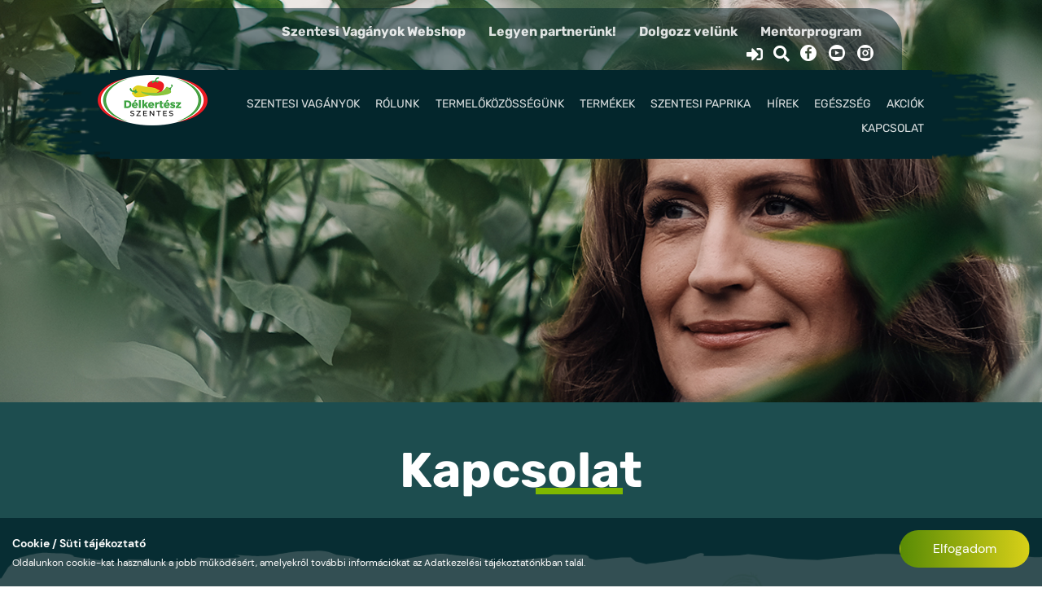

--- FILE ---
content_type: text/html; charset=UTF-8
request_url: https://delkertesz.hu/kapcsolat
body_size: 4253
content:
<!doctype html>
<html lang="hu">
<head itemscope itemtype="http://schema.org/WebSite">
    <meta charset="utf-8">
    <meta http-equiv="X-UA-Compatible" content="IE=edge">

    <title>Délkertész</title>

    <meta name="description" content="Elkötelezett közösségünkkel évszázadok óta műveljük hivatásunkat. Hivatásunkat, azaz friss zöldségeinket. Arra törekszünk, hogy termékeinkkel értéket teremtsünk">
    <meta name="keywords" content="Délkertész">
    <meta name="viewport" content="width=device-width, initial-scale=1">
    
    <link rel="shortcut icon" type="image/x-icon" href="/favicon.ico">
    <link rel="apple-touch-icon" type="image/png" href="/images/apple/logo-57.png">
    <link rel="apple-touch-icon" type="image/png" sizes="72x72" href="/images/apple/logo-72.png">
    <link rel="apple-touch-icon" type="image/png" sizes="114x114" href="/images/apple/logo-114.png">

    <meta property="og:type" content="website">
    <meta property="og:description" content="Elkötelezett közösségünkkel évszázadok óta műveljük hivatásunkat. Hivatásunkat, azaz friss zöldségeinket. Arra törekszünk, hogy termékeinkkel értéket teremtsünk">
    <meta property="og:locale" content="hu">
    <meta property="og:site_name" content="Délkertész">
    <meta property="og:title" content="Délkertész">
    <meta property="og:image" content="https://delkertesz.hu/images/apple/logo.114.jpg">

    <meta name="msapplication-square70x70logo" content="/images/tiles/icon-70.png" />
    <meta name="msapplication-square150x150logo" content="/images/tiles/icon-150.png" />
    <meta name="msapplication-wide310x150logo" content="/images/tiles/icon-310.png" />
    <meta name="msapplication-square310x310logo" content="/images/tiles/icon-310x.png" />

    <meta name="DC.language" content="hu">
    <meta name="DC.source" content="https://delkertesz.hu">
    <meta name="DC.title" content="Délkertész">
    <meta name="DC.keywords" content="Délkertész">
    <meta name="DC.subject" content="Délkertész">
    <meta name="DC.description" content="Elkötelezett közösségünkkel évszázadok óta műveljük hivatásunkat. Hivatásunkat, azaz friss zöldségeinket. Arra törekszünk, hogy termékeinkkel értéket teremtsünk">
    <meta name="DC.format" content="text/html">
    <meta name="DC.type" content="Text">

    <meta name="csrf-token" content="1f91a0a83e2ef543715f599930a32c0969599003809aabf4d729760d5901f419" />
    <link rel="stylesheet" href="https://delkertesz.hu/assets/stylesheets/web/app.css?v=1763718605">
            <style></style>
        <script>
        var lang = 'hu';
        var default_lang = 'hu';
        var version = 1677488649;

        var settings = {
            map: 'AIzaSyBtj8App_Vp1pSqpDjU6T3xFugImABzFFw',
            ga: 'UA-196653672-1',
            ga4: '',
            gtm: 'GTM-ND6XV82',
            fb: '5334528433265770',
        };
        var messages = {
            ajax: {
                error: "Kérjük, próbálja meg később"
            },
            filebox: {
                title: "Fájl kiválasztása",
                selected: "fájl kiválasztva",
            },
            btn: {
                more: "Bővebben"
            },
            calendar: {
                week: "hét",
                month: {
                    '01': "január",
                    '02': "február",
                    '03': "március",
                    '04': "április",
                    '05': "május",
                    '06': "június",
                    '07': "július",
                    '08': "augusztus",
                    '09': "szeptember",
                    '10': "október",
                    '11': "november",
                    '12': "december",
                }
            },
            feeds: {
                slug: "cikkek"
            },
            recipes: {
                slug: "receptek"
            },
            account: {
                signin: "public.account.signin.slug",
                login: "public.account.login.slug",
                password_reminder: "public.account.password_reminder.slug",
            },
        };
        function addGPDR() {
                    }
    </script>
    <script src="https://delkertesz.hu/assets/scripts/web/app.js?v=1677488649"></script>

    <script type="application/ld+json">
        {
          "@context": "http://schema.org",
          "@type": "Organization",
          "url": "https://delkertesz.hu",
          "logo": "https://delkertesz.hu/images/logo.png"
        }
    </script>

    <script type="text/javascript" src="https://p.teads.tv/teads-fellow.js" async="true"></script>
    <script>
        window.teads_e = window.teads_e || [];
        window.teads_buyer_pixel_id = 5733;
    </script>
</head>
<body class="loading">
            <div class="body-inside">
            <header class="active">
    <div class="container-fluid">
        <div class="row inline-row">
            <div class="header-menu text-right hidden-sm hidden-xs">
                <div class="desktop-menu inline-col vertical-middle ">
                    <ul class="navbar-collapse level-0" id="headerMenu">
                        <li>
                    <a href="https://szentesivaganyok.hu/" >Szentesi Vagányok Webshop</a>
            </li>
                                <li>
                    <a href="/legyen-partnerunk" >Legyen partnerünk!</a>
            </li>
                                <li>
                    <a href="/dolgozz-velunk" >Dolgozz velünk</a>
            </li>
                                <li>
                    <a href="/mentorprogram" >Mentorprogram</a>
            </li>
            </ul>                </div>
                <div class="top-bar inline-col vertical-middle">
                                            <span class="login login-icon fas fa-sign-in-alt vertical-middle" data-toggle="tooltip" data-placement="bottom" title="Termelői bejelentkezés"></span>
                                        <form class="ajax-search inline-col vertical-middle" method="post" action="/kereses" autocomplete="off">
                        <input type="hidden" name="_token" value="1f91a0a83e2ef543715f599930a32c0969599003809aabf4d729760d5901f419">
                        <span class="search-btn" data-toggle="tooltip" data-placement="bottom" title="Keresés&nbsp;indítása"><i class="fas fa-search"></i></span>
                        <div class="inside">
                            <div class="searchBox">
                                <span class="search-close"><i class="fas fa-times"></i></span>
                                <div class="input-group">
                                    <input type="text" class="form-control searchInput" name="search" id="main_search" placeholder="Keresés..." data-error="Kérjük, próbálja meg később">
                                    <span class="input-group-addon"><button type="submit"><i class="fas fa-search"></i></button></span>
                                </div>
                            </div>
                            <div class="resultSearch">
                                <div class="loader">
                                    <div class="loading"></div>
                                </div>
                                <ul class="hidden">
                                </ul>
                            </div>
                        </div>
                    </form>
                    <div class="social inline-col vertical-middle">
                                                                                                                        <a href="https://m.facebook.com/szentesivaganyok/" target="_blank" tabindex="8">
                                        <span class="icon icon-facebook"></span>
                                    </a>
                                                                                                                                <a href="https://www.youtube.com/@szentesivaganyok-delkertes2491/videosom/" target="_blank" tabindex="8">
                                        <span class="icon icon-youtube"></span>
                                    </a>
                                                                                                                                <a href="https://www.instagram.com/szentesivaganyok/" target="_blank" tabindex="8">
                                        <span class="icon icon-instagram"></span>
                                    </a>
                                                                                                        </div>
                </div>
            </div>
            <div class="col-md-12 col-xs-12 inline-col vertical-middle main-top-bar">
                <a href="/" title="Délkertész logo" class="logo"></a>
                <nav class="menu text-right">
                    <span class="menu-close">X</span>
                    <ul class="navbar-collapse level-0" id="menu">
                        <li>
                    <a href="https://szentesivaganyok.hu/" >Szentesi Vagányok</a>
            </li>
                                <li>
                    <a href="/rolunk" >Rólunk</a>
            </li>
                                <li>
                    <a href="/termelokozossegunk" >Termelőközösségünk</a>
            </li>
                                <li>
                    <a href="/termekeink" >Termékek</a>
            </li>
                                <li>
                    <a href="/termekeink/etkezesi-feher-paprika-tv-paprika" >Szentesi Paprika</a>
            </li>
                                <li>
                    <a href="/cikkek" >Hírek</a>
            </li>
                                <li>
                    <a href="/egeszseges-eletmod" >Egészség</a>
            </li>
                                <li>
                    <a href="/akciok" >Akciók</a>
            </li>
                                <li>
                    <a href="/kapcsolat" >Kapcsolat</a>
            </li>
            </ul>                    <div class="mobile-menu">
                        <ul class="navbar-collapse level-0" id="headerMenu">
                        <li>
                    <a href="https://szentesivaganyok.hu/" >Szentesi Vagányok Webshop</a>
            </li>
                                <li>
                    <a href="/legyen-partnerunk" >Legyen partnerünk!</a>
            </li>
                                <li>
                    <a href="/dolgozz-velunk" >Dolgozz velünk</a>
            </li>
                                <li>
                    <a href="/mentorprogram" >Mentorprogram</a>
            </li>
            </ul>                        <div class="top-bar inline-col vertical-middle">
                                                            <span class="login login-icon fas fa-sign-in-alt vertical-middle"></span>
                                                        <form class="ajax-search inline-col vertical-middle" method="post" action="/kereses" autocomplete="off">
                                <input type="hidden" name="_token" value="1f91a0a83e2ef543715f599930a32c0969599003809aabf4d729760d5901f419">
                                <span class="search-btn" data-toggle="tooltip" data-placement="bottom" title="Keresés&nbsp;indítása"><i class="fas fa-search"></i></span>
                                <div class="inside">
                                    <div class="searchBox">
                                        <span class="search-close"><i class="fas fa-times"></i></span>
                                        <div class="input-group">
                                            <input type="text" class="form-control searchInput" name="search" id="main_search" placeholder="Keresés..." data-error="Kérjük, próbálja meg később">
                                            <span class="input-group-addon"><button type="submit"><i class="fas fa-search"></i></button></span>
                                        </div>
                                    </div>
                                    <div class="resultSearch">
                                        <div class="loader">
                                            <div class="loading"></div>
                                        </div>
                                        <ul class="hidden">
                                        </ul>
                                    </div>
                                </div>
                            </form>
                            <div class="social inline-col vertical-middle">
                                                                                                                                                        <a href="https://m.facebook.com/szentesivaganyok/" target="_blank" tabindex="8">
                                                <span class="icon icon-facebook"></span>
                                            </a>
                                                                                                                                                                <a href="https://www.youtube.com/@szentesivaganyok-delkertes2491/videosom/" target="_blank" tabindex="8">
                                                <span class="icon icon-youtube"></span>
                                            </a>
                                                                                                                                                                <a href="https://www.instagram.com/szentesivaganyok/" target="_blank" tabindex="8">
                                                <span class="icon icon-instagram"></span>
                                            </a>
                                                                                                                                        </div>
                        </div>
                    </div>
                </nav>
                <div class="clearfix hambibox">
                    <button type="button" class="navbar-toggle collapsed" data-toggle="collapse" data-target="#menu" aria-expanded="false">
                        <span class="sr-only">Toggle navigation</span>
                        <span class="icon-bar"></span>
                        <span class="icon-bar"></span>
                        <span class="icon-bar"></span>
                    </button>
                </div>
            </div>
        </div>
    </div>
</header>
                <section class="contact-page">
        <div class="header">
            <img class="img-responsive" src="/images/kapcsolat.jpg" alt="Kapcsolat">
        </div>
        <div class="headline ">
    <h1>Kapcsolat</h1>
</div>
        <div class="form-1">
            <div class="container">
                
<div class="widgetBox widgetForm">
                <form method="post" data-loader="true" action="/form/1" id="form-1" >
        <input type="hidden" name="_token" value="1f91a0a83e2ef543715f599930a32c0969599003809aabf4d729760d5901f419">

                                    <div class="row">
            <div class="col-sm-6">
                            <div class="form-group ">
        <input class="form-control" name="nev" id="nev" type="text"   value=""  placeholder="Név:" required>
    <div class="help-block with-errors"></div>
</div>                            <div class="form-group ">
        <input class="form-control" name="telefonszam" id="telefonszam" type="text"   value=""  placeholder="Telefonszám:" >
    <div class="help-block with-errors"></div>
</div>                    </div>
                <div class="col-sm-6">
                            <div class="form-group ">
        <input class="form-control" name="email" id="email" type="text"   value=""  placeholder="Email:" required>
    <div class="help-block with-errors"></div>
</div>                    </div>
    </div>                                                <div class="form-group ">
        <textarea class="form-control no-resize" name="uzenet" id="uzenet"    placeholder="Üzenet:" ></textarea>
    <div class="help-block with-errors"></div>
</div>                            <div class="text-left">
            <button type="submit" class="btn btn-submit">Elküldés</button>
        </div>
    </form>
    </div>

            </div>
        </div>

        <div class="fixed-content-6">
            <div class="container">
                <div class="row">
                    <div class="col-sm-6 col-xs-12 content">
                                                    <h3><strong>Cím</strong></h3>

<p>Délalföldi Kertészek Szövetkezete<br />
6600 Szentes, Szarvasi út 3/b</p>

<h3><strong>Telefon</strong></h3>

<p>+36/63/311-411</p>
                                            </div>
                    <div class="col-sm-6 col-xs-12">
                                <div class="widgetBox widgetMap">
                            <div class="map" style="height: 400px;" data-style="" data-lat="46.6573605" data-lng="20.2748658" data-zoom="12" data-markers="[{&quot;marker-lat&quot;:&quot;46.6573606&quot;,&quot;marker-lng&quot;:&quot;20.2748658&quot;,&quot;marker-title&quot;:&quot;Szentes, Szarvasi &uacute;t 3, 6600 Magyarorsz&aacute;g&quot;,&quot;marker-desc&quot;:&quot;&quot;,&quot;marker-url&quot;:&quot;&quot;}]" >
            <div class="loader active"></div>
        </div>
                </div>
                    </div>
                </div>
            </div>
        </div>
    </section>

            <footer class="margin-low">
    <div class="container-fluid">
        <div class="row inline-row">
            <div class="col-md-3 col-sm-12">
                <a href="/" title="Délkertész logo" class="footer-logo"></a>
            </div>
            <div class="col-md-9 col-sm-12 text-right">
                <ul class="footermenu">
                      <li class="level-1">
                                   <a href="/" >Kiemelt oldalaink</a>
                                <ul>
            <li>
                            <a href="/termekeink/etkezesi-feher-paprika-tv-paprika" >Szentesi Paprika</a>
                    </li>
            <li>
                            <a href="/termelokozossegunk" >Honnan származnak zöldségeink?</a>
                    </li>
            <li>
                            <a href="/termekeink" >Termékeink</a>
                    </li>
            <li>
                            <a href="/jogi-nyilatkozat" target="_blank">Jogi nyilatkozat</a>
                    </li>
            <li>
                            <a href="/cookie-tajekoztato" target="_blank">Cookie tájékoztató</a>
                    </li>
            <li>
                            <a href="/adatvedelmi-tajekoztato" target="_blank">Adatkezelési nyilatkozat</a>
                    </li>
            <li>
                            <a href="/panaszbejelento" >Panaszbejelentő</a>
                    </li>
            <li>
                            <a href="/nyeremenyjatek" >Nyereményjáték</a>
                    </li>
    </ul>
           </li>
           </ul>                <ul class="info inline-col">
                   <li class="title">Kapcsolat</li>
                   <li>Délalföldi Kertészek Szövetkezete<br />
6600 Szentes, Szarvasi út 3/b</li>
                   <li>+36/63/311-411</li>
                   <li>info@delkertesz.hu</li>
                </ul>
            </div>
        </div>
    </div>
    <div class="copyright text-right">
        <div class="container">
            Copyright &copy; 2022 Délkertész | <span>Designed & Powered by</span> <a href="https://positive.hu/" target="_blank">Positive Adamsky</a>
        </div>
    </div>
</footer>
<div class="scroll-up"><i class="fas fa-angle-up"></i></div>

<div class="modal fade ajax-modal">
    <div class="modal-dialog">
        <div class="modal-content">
            <button type="button" class="close" data-dismiss="modal" aria-label="Close"><span aria-hidden="true">&times;</span></button>
            <div class="modal-body"></div>
        </div>
    </div>
</div>
    <div class="modal fade modal-login" tabindex="-1" role="dialog">
        <div class="modal-dialog" role="document">
            <div class="modal-content">
                <div class="modal-body">
                    <div class="login-box">
	<div class="headline">
		<h2>Termelői bejelentkezés</h2>
	</div>
	<form method="post" action="/termeloi-bejelentkezes" data-loader="true">
		<div class="login-form-box">
						<input type="hidden" name="_token" value="1f91a0a83e2ef543715f599930a32c0969599003809aabf4d729760d5901f419">
			<div class="form-group">
				<input autocomplete="off" type="email" class="form-control" name="email" id="email" data-error="Kérjük, töltse ki ezt a mezőt" placeholder="Email" required>
				<div class="help-block with-errors"></div>
			</div>
			<div class="form-group">
				<input autocomplete="off"  type="password" class="form-control" name="password" id="login_password" data-error="Kérjük, töltse ki ezt a mezőt" placeholder="Jelszó" required>
				<div class="help-block with-errors"></div>
			</div>
		</div>
		<div class="actions text-center">
			<button type="submit" name="submit" class="btn btn-submit">Belépés</button>
			<span class="back btn btn-default">Vissza a főoldalra</span>
		</div>
	</form>
</div>                </div>
            </div>
        </div>
    </div>


        </div>

                    <div class="cookieBox">
                <div class="container">
                    <div class="row inline-row text-center">
                        <div class="inline-col col-sm-10 text-left desc">
                            <div class="title">Cookie / Süti tájékoztató</div>
                            Oldalunkon cookie-kat használunk a jobb működésért, amelyekről további információkat az Adatkezelési tájékoztatónkban talál.<br>
                                                    </div>
                        <div class="inline-col col-sm-2 text-right">
                                                            <span class="btn btn-more cookieBtn">Elfogadom</span>
                                                        <div class="cancelCookie">
                                                            </div>
                        </div>
                    </div>
                </div>
            </div>
            </body>
</html>

--- FILE ---
content_type: text/css
request_url: https://delkertesz.hu/assets/stylesheets/web/app.css?v=1763718605
body_size: 63939
content:
.fa-fw,.fa-li{text-align:center}.fab,.far{font-weight:400}.fa,.fab,.fad,.fal,.far,.fas,.glyphicon{-webkit-font-smoothing:antialiased;-moz-osx-font-smoothing:grayscale}blockquote ol:last-child,blockquote p:last-child,blockquote ul:last-child,ol ol,ol ul,ul ol,ul ul{margin-bottom:0}.navbar-fixed-bottom .navbar-collapse,.navbar-fixed-top .navbar-collapse,.pre-scrollable{max-height:340px}.btn,.btn-danger.active,.btn-danger:active,.btn-default.active,.btn-default:active,.btn-info.active,.btn-info:active,.btn-primary.active,.btn-primary:active,.btn-success.active,.btn-success:active,.btn-warning.active,.btn-warning:active,.btn.active,.btn:active,.navbar-toggle,.open>.dropdown-toggle.btn-danger,.open>.dropdown-toggle.btn-default,.open>.dropdown-toggle.btn-info,.open>.dropdown-toggle.btn-primary,.open>.dropdown-toggle.btn-success,.open>.dropdown-toggle.btn-warning{background-image:none}.slick-slider,html{-webkit-tap-highlight-color:transparent}pre,textarea{overflow:auto}.btn-group-vertical>.btn-group:after,.btn-toolbar:after,.clearfix:after,.container-fluid:after,.container:after,.dl-horizontal dd:after,.dropdown-menu>li>a,.form-horizontal .form-group:after,.modal-footer:after,.nav:after,.navbar-collapse:after,.navbar-header:after,.navbar:after,.pager:after,.panel-body:after,.row:after,.slick-track:after{clear:both}.popover,.tooltip{word-break:normal;word-spacing:normal;word-wrap:normal;line-break:auto}.form-control-feedback,.slick-slide.dragging img,.slim .slim-dropzone .point,a.btn.disabled,fieldset[disabled] a.btn{pointer-events:none}@keyframes logo-icon-right{0%{transform:translate(50%,0);opacity:0}25%{transform:translate(40%,0);opacity:1}100%{transform:translate(0,0);opacity:1}}@keyframes logo-icon-left{0%{transform:translate(35%,0);opacity:0}25%{transform:translate(40%,0);opacity:1}100%{transform:translate(0,0);opacity:1}}@keyframes logo-line{0%{opacity:1;visibility:visible;transform:translateX(-65%)}100%{opacity:1;visibility:visible;transform:translateX(0)}}@keyframes logo-character{0%,100%{opacity:1;visibility:visible}}@keyframes logo-hide{0%{opacity:1;visibility:visible;z-index:10}100%{opacity:0;visibility:hidden;z-index:0}}.fa,.fab,.fad,.fal,.far,.fas{display:inline-block;font-style:normal;font-variant:normal;text-rendering:auto;line-height:1}.fa-lg{font-size:1.3333333333em;line-height:.75em;vertical-align:-.0667em}.fa-xs{font-size:.75em}.fa-sm{font-size:.875em}.fa-1x{font-size:1em}.fa-2x{font-size:2em}.fa-3x{font-size:3em}.fa-4x{font-size:4em}.fa-5x{font-size:5em}.fa-6x{font-size:6em}.fa-7x{font-size:7em}.fa-8x{font-size:8em}.fa-9x{font-size:9em}.fa-10x{font-size:10em}.fa-fw{width:1.25em}.fa-ul{list-style-type:none;margin-left:2.5em;padding-left:0}.fa-ul>li{position:relative}.fa-li{left:-2em;position:absolute;width:2em;line-height:inherit}.fa-border{border:.08em solid #eee;border-radius:.1em;padding:.2em .25em .15em}.fa-pull-left{float:left}.fa-pull-right{float:right}.fa.fa-pull-left,.fab.fa-pull-left,.fal.fa-pull-left,.far.fa-pull-left,.fas.fa-pull-left{margin-right:.3em}.fa.fa-pull-right,.fab.fa-pull-right,.fal.fa-pull-right,.far.fa-pull-right,.fas.fa-pull-right{margin-left:.3em}.fa-spin{animation:2s linear infinite fa-spin}.fa-pulse{animation:1s steps(8) infinite fa-spin}@keyframes fa-spin{0%{transform:rotate(0)}100%{transform:rotate(360deg)}}.fa-rotate-90{transform:rotate(90deg)}.fa-rotate-180{transform:rotate(180deg)}.fa-rotate-270{transform:rotate(270deg)}.fa-flip-horizontal{transform:scale(-1,1)}.fa-flip-vertical{transform:scale(1,-1)}.fa-flip-both,.fa-flip-horizontal.fa-flip-vertical{transform:scale(-1,-1)}:root .fa-flip-both,:root .fa-flip-horizontal,:root .fa-flip-vertical,:root .fa-rotate-180,:root .fa-rotate-270,:root .fa-rotate-90{filter:none}.fa-stack{display:inline-block;height:2em;line-height:2em;position:relative;vertical-align:middle;width:2.5em}.fa-stack-1x,.fa-stack-2x{left:0;position:absolute;text-align:center;width:100%}.checkbox,.checkbox-inline,.glyphicon,.has-feedback,.radio,.radio-inline,sub,sup{position:relative}.fa-stack-1x{line-height:inherit}.fa-stack-2x{font-size:2em}.fa-inverse{color:#fff}.fa-500px:before{content:""}.fa-accessible-icon:before{content:""}.fa-accusoft:before{content:""}.fa-acquisitions-incorporated:before{content:""}.fa-ad:before{content:""}.fa-address-book:before{content:""}.fa-address-card:before{content:""}.fa-adjust:before{content:""}.fa-adn:before{content:""}.fa-adversal:before{content:""}.fa-affiliatetheme:before{content:""}.fa-air-freshener:before{content:""}.fa-airbnb:before{content:""}.fa-algolia:before{content:""}.fa-align-center:before{content:""}.fa-align-justify:before{content:""}.fa-align-left:before{content:""}.fa-align-right:before{content:""}.fa-alipay:before{content:""}.fa-allergies:before{content:""}.fa-amazon:before{content:""}.fa-amazon-pay:before{content:""}.fa-ambulance:before{content:""}.fa-american-sign-language-interpreting:before{content:""}.fa-amilia:before{content:""}.fa-anchor:before{content:""}.fa-android:before{content:""}.fa-angellist:before{content:""}.fa-angle-double-down:before{content:""}.fa-angle-double-left:before{content:""}.fa-angle-double-right:before{content:""}.fa-angle-double-up:before{content:""}.fa-angle-down:before{content:""}.fa-angle-left:before{content:""}.fa-angle-right:before{content:""}.fa-angle-up:before{content:""}.fa-angry:before{content:""}.fa-angrycreative:before{content:""}.fa-angular:before{content:""}.fa-ankh:before{content:""}.fa-app-store:before{content:""}.fa-app-store-ios:before{content:""}.fa-apper:before{content:""}.fa-apple:before{content:""}.fa-apple-alt:before{content:""}.fa-apple-pay:before{content:""}.fa-archive:before{content:""}.fa-archway:before{content:""}.fa-arrow-alt-circle-down:before{content:""}.fa-arrow-alt-circle-left:before{content:""}.fa-arrow-alt-circle-right:before{content:""}.fa-arrow-alt-circle-up:before{content:""}.fa-arrow-circle-down:before{content:""}.fa-arrow-circle-left:before{content:""}.fa-arrow-circle-right:before{content:""}.fa-arrow-circle-up:before{content:""}.fa-arrow-down:before{content:""}.fa-arrow-left:before{content:""}.fa-arrow-right:before{content:""}.fa-arrow-up:before{content:""}.fa-arrows-alt:before{content:""}.fa-arrows-alt-h:before{content:""}.fa-arrows-alt-v:before{content:""}.fa-artstation:before{content:""}.fa-assistive-listening-systems:before{content:""}.fa-asterisk:before{content:""}.fa-asymmetrik:before{content:""}.fa-at:before{content:""}.fa-atlas:before{content:""}.fa-atlassian:before{content:""}.fa-atom:before{content:""}.fa-audible:before{content:""}.fa-audio-description:before{content:""}.fa-autoprefixer:before{content:""}.fa-avianex:before{content:""}.fa-aviato:before{content:""}.fa-award:before{content:""}.fa-aws:before{content:""}.fa-baby:before{content:""}.fa-baby-carriage:before{content:""}.fa-backspace:before{content:""}.fa-backward:before{content:""}.fa-bacon:before{content:""}.fa-bacteria:before{content:""}.fa-bacterium:before{content:""}.fa-bahai:before{content:""}.fa-balance-scale:before{content:""}.fa-balance-scale-left:before{content:""}.fa-balance-scale-right:before{content:""}.fa-ban:before{content:""}.fa-band-aid:before{content:""}.fa-bandcamp:before{content:""}.fa-barcode:before{content:""}.fa-bars:before{content:""}.fa-baseball-ball:before{content:""}.fa-basketball-ball:before{content:""}.fa-bath:before{content:""}.fa-battery-empty:before{content:""}.fa-battery-full:before{content:""}.fa-battery-half:before{content:""}.fa-battery-quarter:before{content:""}.fa-battery-three-quarters:before{content:""}.fa-battle-net:before{content:""}.fa-bed:before{content:""}.fa-beer:before{content:""}.fa-behance:before{content:""}.fa-behance-square:before{content:""}.fa-bell:before{content:""}.fa-bell-slash:before{content:""}.fa-bezier-curve:before{content:""}.fa-bible:before{content:""}.fa-bicycle:before{content:""}.fa-biking:before{content:""}.fa-bimobject:before{content:""}.fa-binoculars:before{content:""}.fa-biohazard:before{content:""}.fa-birthday-cake:before{content:""}.fa-bitbucket:before{content:""}.fa-bitcoin:before{content:""}.fa-bity:before{content:""}.fa-black-tie:before{content:""}.fa-blackberry:before{content:""}.fa-blender:before{content:""}.fa-blender-phone:before{content:""}.fa-blind:before{content:""}.fa-blog:before{content:""}.fa-blogger:before{content:""}.fa-blogger-b:before{content:""}.fa-bluetooth:before{content:""}.fa-bluetooth-b:before{content:""}.fa-bold:before{content:""}.fa-bolt:before{content:""}.fa-bomb:before{content:""}.fa-bone:before{content:""}.fa-bong:before{content:""}.fa-book:before{content:""}.fa-book-dead:before{content:""}.fa-book-medical:before{content:""}.fa-book-open:before{content:""}.fa-book-reader:before{content:""}.fa-bookmark:before{content:""}.fa-bootstrap:before{content:""}.fa-border-all:before{content:""}.fa-border-none:before{content:""}.fa-border-style:before{content:""}.fa-bowling-ball:before{content:""}.fa-box:before{content:""}.fa-box-open:before{content:""}.fa-box-tissue:before{content:""}.fa-boxes:before{content:""}.fa-braille:before{content:""}.fa-brain:before{content:""}.fa-bread-slice:before{content:""}.fa-briefcase:before{content:""}.fa-briefcase-medical:before{content:""}.fa-broadcast-tower:before{content:""}.fa-broom:before{content:""}.fa-brush:before{content:""}.fa-btc:before{content:""}.fa-buffer:before{content:""}.fa-bug:before{content:""}.fa-building:before{content:""}.fa-bullhorn:before{content:""}.fa-bullseye:before{content:""}.fa-burn:before{content:""}.fa-buromobelexperte:before{content:""}.fa-bus:before{content:""}.fa-bus-alt:before{content:""}.fa-business-time:before{content:""}.fa-buy-n-large:before{content:""}.fa-buysellads:before{content:""}.fa-calculator:before{content:""}.fa-calendar:before{content:""}.fa-calendar-alt:before{content:""}.fa-calendar-check:before{content:""}.fa-calendar-day:before{content:""}.fa-calendar-minus:before{content:""}.fa-calendar-plus:before{content:""}.fa-calendar-times:before{content:""}.fa-calendar-week:before{content:""}.fa-camera:before{content:""}.fa-camera-retro:before{content:""}.fa-campground:before{content:""}.fa-canadian-maple-leaf:before{content:""}.fa-candy-cane:before{content:""}.fa-cannabis:before{content:""}.fa-capsules:before{content:""}.fa-car:before{content:""}.fa-car-alt:before{content:""}.fa-car-battery:before{content:""}.fa-car-crash:before{content:""}.fa-car-side:before{content:""}.fa-caravan:before{content:""}.fa-caret-down:before{content:""}.fa-caret-left:before{content:""}.fa-caret-right:before{content:""}.fa-caret-square-down:before{content:""}.fa-caret-square-left:before{content:""}.fa-caret-square-right:before{content:""}.fa-caret-square-up:before{content:""}.fa-caret-up:before{content:""}.fa-carrot:before{content:""}.fa-cart-arrow-down:before{content:""}.fa-cart-plus:before{content:""}.fa-cash-register:before{content:""}.fa-cat:before{content:""}.fa-cc-amazon-pay:before{content:""}.fa-cc-amex:before{content:""}.fa-cc-apple-pay:before{content:""}.fa-cc-diners-club:before{content:""}.fa-cc-discover:before{content:""}.fa-cc-jcb:before{content:""}.fa-cc-mastercard:before{content:""}.fa-cc-paypal:before{content:""}.fa-cc-stripe:before{content:""}.fa-cc-visa:before{content:""}.fa-centercode:before{content:""}.fa-centos:before{content:""}.fa-certificate:before{content:""}.fa-chair:before{content:""}.fa-chalkboard:before{content:""}.fa-chalkboard-teacher:before{content:""}.fa-charging-station:before{content:""}.fa-chart-area:before{content:""}.fa-chart-bar:before{content:""}.fa-chart-line:before{content:""}.fa-chart-pie:before{content:""}.fa-check:before{content:""}.fa-check-circle:before{content:""}.fa-check-double:before{content:""}.fa-check-square:before{content:""}.fa-cheese:before{content:""}.fa-chess:before{content:""}.fa-chess-bishop:before{content:""}.fa-chess-board:before{content:""}.fa-chess-king:before{content:""}.fa-chess-knight:before{content:""}.fa-chess-pawn:before{content:""}.fa-chess-queen:before{content:""}.fa-chess-rook:before{content:""}.fa-chevron-circle-down:before{content:""}.fa-chevron-circle-left:before{content:""}.fa-chevron-circle-right:before{content:""}.fa-chevron-circle-up:before{content:""}.fa-chevron-down:before{content:""}.fa-chevron-left:before{content:""}.fa-chevron-right:before{content:""}.fa-chevron-up:before{content:""}.fa-child:before{content:""}.fa-chrome:before{content:""}.fa-chromecast:before{content:""}.fa-church:before{content:""}.fa-circle:before{content:""}.fa-circle-notch:before{content:""}.fa-city:before{content:""}.fa-clinic-medical:before{content:""}.fa-clipboard:before{content:""}.fa-clipboard-check:before{content:""}.fa-clipboard-list:before{content:""}.fa-clock:before{content:""}.fa-clone:before{content:""}.fa-closed-captioning:before{content:""}.fa-cloud:before{content:""}.fa-cloud-download-alt:before{content:""}.fa-cloud-meatball:before{content:""}.fa-cloud-moon:before{content:""}.fa-cloud-moon-rain:before{content:""}.fa-cloud-rain:before{content:""}.fa-cloud-showers-heavy:before{content:""}.fa-cloud-sun:before{content:""}.fa-cloud-sun-rain:before{content:""}.fa-cloud-upload-alt:before{content:""}.fa-cloudflare:before{content:""}.fa-cloudscale:before{content:""}.fa-cloudsmith:before{content:""}.fa-cloudversify:before{content:""}.fa-cocktail:before{content:""}.fa-code:before{content:""}.fa-code-branch:before{content:""}.fa-codepen:before{content:""}.fa-codiepie:before{content:""}.fa-coffee:before{content:""}.fa-cog:before{content:""}.fa-cogs:before{content:""}.fa-coins:before{content:""}.fa-columns:before{content:""}.fa-comment:before{content:""}.fa-comment-alt:before{content:""}.fa-comment-dollar:before{content:""}.fa-comment-dots:before{content:""}.fa-comment-medical:before{content:""}.fa-comment-slash:before{content:""}.fa-comments:before{content:""}.fa-comments-dollar:before{content:""}.fa-compact-disc:before{content:""}.fa-compass:before{content:""}.fa-compress:before{content:""}.fa-compress-alt:before{content:""}.fa-compress-arrows-alt:before{content:""}.fa-concierge-bell:before{content:""}.fa-confluence:before{content:""}.fa-connectdevelop:before{content:""}.fa-contao:before{content:""}.fa-cookie:before{content:""}.fa-cookie-bite:before{content:""}.fa-copy:before{content:""}.fa-copyright:before{content:""}.fa-cotton-bureau:before{content:""}.fa-couch:before{content:""}.fa-cpanel:before{content:""}.fa-creative-commons:before{content:""}.fa-creative-commons-by:before{content:""}.fa-creative-commons-nc:before{content:""}.fa-creative-commons-nc-eu:before{content:""}.fa-creative-commons-nc-jp:before{content:""}.fa-creative-commons-nd:before{content:""}.fa-creative-commons-pd:before{content:""}.fa-creative-commons-pd-alt:before{content:""}.fa-creative-commons-remix:before{content:""}.fa-creative-commons-sa:before{content:""}.fa-creative-commons-sampling:before{content:""}.fa-creative-commons-sampling-plus:before{content:""}.fa-creative-commons-share:before{content:""}.fa-creative-commons-zero:before{content:""}.fa-credit-card:before{content:""}.fa-critical-role:before{content:""}.fa-crop:before{content:""}.fa-crop-alt:before{content:""}.fa-cross:before{content:""}.fa-crosshairs:before{content:""}.fa-crow:before{content:""}.fa-crown:before{content:""}.fa-crutch:before{content:""}.fa-css3:before{content:""}.fa-css3-alt:before{content:""}.fa-cube:before{content:""}.fa-cubes:before{content:""}.fa-cut:before{content:""}.fa-cuttlefish:before{content:""}.fa-d-and-d:before{content:""}.fa-d-and-d-beyond:before{content:""}.fa-dailymotion:before{content:""}.fa-dashcube:before{content:""}.fa-database:before{content:""}.fa-deaf:before{content:""}.fa-deezer:before{content:""}.fa-delicious:before{content:""}.fa-democrat:before{content:""}.fa-deploydog:before{content:""}.fa-deskpro:before{content:""}.fa-desktop:before{content:""}.fa-dev:before{content:""}.fa-deviantart:before{content:""}.fa-dharmachakra:before{content:""}.fa-dhl:before{content:""}.fa-diagnoses:before{content:""}.fa-diaspora:before{content:""}.fa-dice:before{content:""}.fa-dice-d20:before{content:""}.fa-dice-d6:before{content:""}.fa-dice-five:before{content:""}.fa-dice-four:before{content:""}.fa-dice-one:before{content:""}.fa-dice-six:before{content:""}.fa-dice-three:before{content:""}.fa-dice-two:before{content:""}.fa-digg:before{content:""}.fa-digital-ocean:before{content:""}.fa-digital-tachograph:before{content:""}.fa-directions:before{content:""}.fa-discord:before{content:""}.fa-discourse:before{content:""}.fa-disease:before{content:""}.fa-divide:before{content:""}.fa-dizzy:before{content:""}.fa-dna:before{content:""}.fa-dochub:before{content:""}.fa-docker:before{content:""}.fa-dog:before{content:""}.fa-dollar-sign:before{content:""}.fa-dolly:before{content:""}.fa-dolly-flatbed:before{content:""}.fa-donate:before{content:""}.fa-door-closed:before{content:""}.fa-door-open:before{content:""}.fa-dot-circle:before{content:""}.fa-dove:before{content:""}.fa-download:before{content:""}.fa-draft2digital:before{content:""}.fa-drafting-compass:before{content:""}.fa-dragon:before{content:""}.fa-draw-polygon:before{content:""}.fa-dribbble:before{content:""}.fa-dribbble-square:before{content:""}.fa-dropbox:before{content:""}.fa-drum:before{content:""}.fa-drum-steelpan:before{content:""}.fa-drumstick-bite:before{content:""}.fa-drupal:before{content:""}.fa-dumbbell:before{content:""}.fa-dumpster:before{content:""}.fa-dumpster-fire:before{content:""}.fa-dungeon:before{content:""}.fa-dyalog:before{content:""}.fa-earlybirds:before{content:""}.fa-ebay:before{content:""}.fa-edge:before{content:""}.fa-edge-legacy:before{content:""}.fa-edit:before{content:""}.fa-egg:before{content:""}.fa-eject:before{content:""}.fa-elementor:before{content:""}.fa-ellipsis-h:before{content:""}.fa-ellipsis-v:before{content:""}.fa-ello:before{content:""}.fa-ember:before{content:""}.fa-empire:before{content:""}.fa-envelope:before{content:""}.fa-envelope-open:before{content:""}.fa-envelope-open-text:before{content:""}.fa-envelope-square:before{content:""}.fa-envira:before{content:""}.fa-equals:before{content:""}.fa-eraser:before{content:""}.fa-erlang:before{content:""}.fa-ethereum:before{content:""}.fa-ethernet:before{content:""}.fa-etsy:before{content:""}.fa-euro-sign:before{content:""}.fa-evernote:before{content:""}.fa-exchange-alt:before{content:""}.fa-exclamation:before{content:""}.fa-exclamation-circle:before{content:""}.fa-exclamation-triangle:before{content:""}.fa-expand:before{content:""}.fa-expand-alt:before{content:""}.fa-expand-arrows-alt:before{content:""}.fa-expeditedssl:before{content:""}.fa-external-link-alt:before{content:""}.fa-external-link-square-alt:before{content:""}.fa-eye:before{content:""}.fa-eye-dropper:before{content:""}.fa-eye-slash:before{content:""}.fa-facebook:before{content:""}.fa-facebook-f:before{content:""}.fa-facebook-messenger:before{content:""}.fa-facebook-square:before{content:""}.fa-fan:before{content:""}.fa-fantasy-flight-games:before{content:""}.fa-fast-backward:before{content:""}.fa-fast-forward:before{content:""}.fa-faucet:before{content:""}.fa-fax:before{content:""}.fa-feather:before{content:""}.fa-feather-alt:before{content:""}.fa-fedex:before{content:""}.fa-fedora:before{content:""}.fa-female:before{content:""}.fa-fighter-jet:before{content:""}.fa-figma:before{content:""}.fa-file:before{content:""}.fa-file-alt:before{content:""}.fa-file-archive:before{content:""}.fa-file-audio:before{content:""}.fa-file-code:before{content:""}.fa-file-contract:before{content:""}.fa-file-csv:before{content:""}.fa-file-download:before{content:""}.fa-file-excel:before{content:""}.fa-file-export:before{content:""}.fa-file-image:before{content:""}.fa-file-import:before{content:""}.fa-file-invoice:before{content:""}.fa-file-invoice-dollar:before{content:""}.fa-file-medical:before{content:""}.fa-file-medical-alt:before{content:""}.fa-file-pdf:before{content:""}.fa-file-powerpoint:before{content:""}.fa-file-prescription:before{content:""}.fa-file-signature:before{content:""}.fa-file-upload:before{content:""}.fa-file-video:before{content:""}.fa-file-word:before{content:""}.fa-fill:before{content:""}.fa-fill-drip:before{content:""}.fa-film:before{content:""}.fa-filter:before{content:""}.fa-fingerprint:before{content:""}.fa-fire:before{content:""}.fa-fire-alt:before{content:""}.fa-fire-extinguisher:before{content:""}.fa-firefox:before{content:""}.fa-firefox-browser:before{content:""}.fa-first-aid:before{content:""}.fa-first-order:before{content:""}.fa-first-order-alt:before{content:""}.fa-firstdraft:before{content:""}.fa-fish:before{content:""}.fa-fist-raised:before{content:""}.fa-flag:before{content:""}.fa-flag-checkered:before{content:""}.fa-flag-usa:before{content:""}.fa-flask:before{content:""}.fa-flickr:before{content:""}.fa-flipboard:before{content:""}.fa-flushed:before{content:""}.fa-fly:before{content:""}.fa-folder:before{content:""}.fa-folder-minus:before{content:""}.fa-folder-open:before{content:""}.fa-folder-plus:before{content:""}.fa-font:before{content:""}.fa-font-awesome:before{content:""}.fa-font-awesome-alt:before{content:""}.fa-font-awesome-flag:before{content:""}.fa-font-awesome-logo-full:before{content:""}.fa-fonticons:before{content:""}.fa-fonticons-fi:before{content:""}.fa-football-ball:before{content:""}.fa-fort-awesome:before{content:""}.fa-fort-awesome-alt:before{content:""}.fa-forumbee:before{content:""}.fa-forward:before{content:""}.fa-foursquare:before{content:""}.fa-free-code-camp:before{content:""}.fa-freebsd:before{content:""}.fa-frog:before{content:""}.fa-frown:before{content:""}.fa-frown-open:before{content:""}.fa-fulcrum:before{content:""}.fa-funnel-dollar:before{content:""}.fa-futbol:before{content:""}.fa-galactic-republic:before{content:""}.fa-galactic-senate:before{content:""}.fa-gamepad:before{content:""}.fa-gas-pump:before{content:""}.fa-gavel:before{content:""}.fa-gem:before{content:""}.fa-genderless:before{content:""}.fa-get-pocket:before{content:""}.fa-gg:before{content:""}.fa-gg-circle:before{content:""}.fa-ghost:before{content:""}.fa-gift:before{content:""}.fa-gifts:before{content:""}.fa-git:before{content:""}.fa-git-alt:before{content:""}.fa-git-square:before{content:""}.fa-github:before{content:""}.fa-github-alt:before{content:""}.fa-github-square:before{content:""}.fa-gitkraken:before{content:""}.fa-gitlab:before{content:""}.fa-gitter:before{content:""}.fa-glass-cheers:before{content:""}.fa-glass-martini:before{content:""}.fa-glass-martini-alt:before{content:""}.fa-glass-whiskey:before{content:""}.fa-glasses:before{content:""}.fa-glide:before{content:""}.fa-glide-g:before{content:""}.fa-globe:before{content:""}.fa-globe-africa:before{content:""}.fa-globe-americas:before{content:""}.fa-globe-asia:before{content:""}.fa-globe-europe:before{content:""}.fa-gofore:before{content:""}.fa-golf-ball:before{content:""}.fa-goodreads:before{content:""}.fa-goodreads-g:before{content:""}.fa-google:before{content:""}.fa-google-drive:before{content:""}.fa-google-pay:before{content:""}.fa-google-play:before{content:""}.fa-google-plus:before{content:""}.fa-google-plus-g:before{content:""}.fa-google-plus-square:before{content:""}.fa-google-wallet:before{content:""}.fa-gopuram:before{content:""}.fa-graduation-cap:before{content:""}.fa-gratipay:before{content:""}.fa-grav:before{content:""}.fa-greater-than:before{content:""}.fa-greater-than-equal:before{content:""}.fa-grimace:before{content:""}.fa-grin:before{content:""}.fa-grin-alt:before{content:""}.fa-grin-beam:before{content:""}.fa-grin-beam-sweat:before{content:""}.fa-grin-hearts:before{content:""}.fa-grin-squint:before{content:""}.fa-grin-squint-tears:before{content:""}.fa-grin-stars:before{content:""}.fa-grin-tears:before{content:""}.fa-grin-tongue:before{content:""}.fa-grin-tongue-squint:before{content:""}.fa-grin-tongue-wink:before{content:""}.fa-grin-wink:before{content:""}.fa-grip-horizontal:before{content:""}.fa-grip-lines:before{content:""}.fa-grip-lines-vertical:before{content:""}.fa-grip-vertical:before{content:""}.fa-gripfire:before{content:""}.fa-grunt:before{content:""}.fa-guilded:before{content:""}.fa-guitar:before{content:""}.fa-gulp:before{content:""}.fa-h-square:before{content:""}.fa-hacker-news:before{content:""}.fa-hacker-news-square:before{content:""}.fa-hackerrank:before{content:""}.fa-hamburger:before{content:""}.fa-hammer:before{content:""}.fa-hamsa:before{content:""}.fa-hand-holding:before{content:""}.fa-hand-holding-heart:before{content:""}.fa-hand-holding-medical:before{content:""}.fa-hand-holding-usd:before{content:""}.fa-hand-holding-water:before{content:""}.fa-hand-lizard:before{content:""}.fa-hand-middle-finger:before{content:""}.fa-hand-paper:before{content:""}.fa-hand-peace:before{content:""}.fa-hand-point-down:before{content:""}.fa-hand-point-left:before{content:""}.fa-hand-point-right:before{content:""}.fa-hand-point-up:before{content:""}.fa-hand-pointer:before{content:""}.fa-hand-rock:before{content:""}.fa-hand-scissors:before{content:""}.fa-hand-sparkles:before{content:""}.fa-hand-spock:before{content:""}.fa-hands:before{content:""}.fa-hands-helping:before{content:""}.fa-hands-wash:before{content:""}.fa-handshake:before{content:""}.fa-handshake-alt-slash:before{content:""}.fa-handshake-slash:before{content:""}.fa-hanukiah:before{content:""}.fa-hard-hat:before{content:""}.fa-hashtag:before{content:""}.fa-hat-cowboy:before{content:""}.fa-hat-cowboy-side:before{content:""}.fa-hat-wizard:before{content:""}.fa-hdd:before{content:""}.fa-head-side-cough:before{content:""}.fa-head-side-cough-slash:before{content:""}.fa-head-side-mask:before{content:""}.fa-head-side-virus:before{content:""}.fa-heading:before{content:""}.fa-headphones:before{content:""}.fa-headphones-alt:before{content:""}.fa-headset:before{content:""}.fa-heart:before{content:""}.fa-heart-broken:before{content:""}.fa-heartbeat:before{content:""}.fa-helicopter:before{content:""}.fa-highlighter:before{content:""}.fa-hiking:before{content:""}.fa-hippo:before{content:""}.fa-hips:before{content:""}.fa-hire-a-helper:before{content:""}.fa-history:before{content:""}.fa-hive:before{content:""}.fa-hockey-puck:before{content:""}.fa-holly-berry:before{content:""}.fa-home:before{content:""}.fa-hooli:before{content:""}.fa-hornbill:before{content:""}.fa-horse:before{content:""}.fa-horse-head:before{content:""}.fa-hospital:before{content:""}.fa-hospital-alt:before{content:""}.fa-hospital-symbol:before{content:""}.fa-hospital-user:before{content:""}.fa-hot-tub:before{content:""}.fa-hotdog:before{content:""}.fa-hotel:before{content:""}.fa-hotjar:before{content:""}.fa-hourglass:before{content:""}.fa-hourglass-end:before{content:""}.fa-hourglass-half:before{content:""}.fa-hourglass-start:before{content:""}.fa-house-damage:before{content:""}.fa-house-user:before{content:""}.fa-houzz:before{content:""}.fa-hryvnia:before{content:""}.fa-html5:before{content:""}.fa-hubspot:before{content:""}.fa-i-cursor:before{content:""}.fa-ice-cream:before{content:""}.fa-icicles:before{content:""}.fa-icons:before{content:""}.fa-id-badge:before{content:""}.fa-id-card:before{content:""}.fa-id-card-alt:before{content:""}.fa-ideal:before{content:""}.fa-igloo:before{content:""}.fa-image:before{content:""}.fa-images:before{content:""}.fa-imdb:before{content:""}.fa-inbox:before{content:""}.fa-indent:before{content:""}.fa-industry:before{content:""}.fa-infinity:before{content:""}.fa-info:before{content:""}.fa-info-circle:before{content:""}.fa-innosoft:before{content:""}.fa-instagram:before{content:""}.fa-instagram-square:before{content:""}.fa-instalod:before{content:""}.fa-intercom:before{content:""}.fa-internet-explorer:before{content:""}.fa-invision:before{content:""}.fa-ioxhost:before{content:""}.fa-italic:before{content:""}.fa-itch-io:before{content:""}.fa-itunes:before{content:""}.fa-itunes-note:before{content:""}.fa-java:before{content:""}.fa-jedi:before{content:""}.fa-jedi-order:before{content:""}.fa-jenkins:before{content:""}.fa-jira:before{content:""}.fa-joget:before{content:""}.fa-joint:before{content:""}.fa-joomla:before{content:""}.fa-journal-whills:before{content:""}.fa-js:before{content:""}.fa-js-square:before{content:""}.fa-jsfiddle:before{content:""}.fa-kaaba:before{content:""}.fa-kaggle:before{content:""}.fa-key:before{content:""}.fa-keybase:before{content:""}.fa-keyboard:before{content:""}.fa-keycdn:before{content:""}.fa-khanda:before{content:""}.fa-kickstarter:before{content:""}.fa-kickstarter-k:before{content:""}.fa-kiss:before{content:""}.fa-kiss-beam:before{content:""}.fa-kiss-wink-heart:before{content:""}.fa-kiwi-bird:before{content:""}.fa-korvue:before{content:""}.fa-landmark:before{content:""}.fa-language:before{content:""}.fa-laptop:before{content:""}.fa-laptop-code:before{content:""}.fa-laptop-house:before{content:""}.fa-laptop-medical:before{content:""}.fa-laravel:before{content:""}.fa-lastfm:before{content:""}.fa-lastfm-square:before{content:""}.fa-laugh:before{content:""}.fa-laugh-beam:before{content:""}.fa-laugh-squint:before{content:""}.fa-laugh-wink:before{content:""}.fa-layer-group:before{content:""}.fa-leaf:before{content:""}.fa-leanpub:before{content:""}.fa-lemon:before{content:""}.fa-less:before{content:""}.fa-less-than:before{content:""}.fa-less-than-equal:before{content:""}.fa-level-down-alt:before{content:""}.fa-level-up-alt:before{content:""}.fa-life-ring:before{content:""}.fa-lightbulb:before{content:""}.fa-line:before{content:""}.fa-link:before{content:""}.fa-linkedin:before{content:""}.fa-linkedin-in:before{content:""}.fa-linode:before{content:""}.fa-linux:before{content:""}.fa-lira-sign:before{content:""}.fa-list:before{content:""}.fa-list-alt:before{content:""}.fa-list-ol:before{content:""}.fa-list-ul:before{content:""}.fa-location-arrow:before{content:""}.fa-lock:before{content:""}.fa-lock-open:before{content:""}.fa-long-arrow-alt-down:before{content:""}.fa-long-arrow-alt-left:before{content:""}.fa-long-arrow-alt-right:before{content:""}.fa-long-arrow-alt-up:before{content:""}.fa-low-vision:before{content:""}.fa-luggage-cart:before{content:""}.fa-lungs:before{content:""}.fa-lungs-virus:before{content:""}.fa-lyft:before{content:""}.fa-magento:before{content:""}.fa-magic:before{content:""}.fa-magnet:before{content:""}.fa-mail-bulk:before{content:""}.fa-mailchimp:before{content:""}.fa-male:before{content:""}.fa-mandalorian:before{content:""}.fa-map:before{content:""}.fa-map-marked:before{content:""}.fa-map-marked-alt:before{content:""}.fa-map-marker:before{content:""}.fa-map-marker-alt:before{content:""}.fa-map-pin:before{content:""}.fa-map-signs:before{content:""}.fa-markdown:before{content:""}.fa-marker:before{content:""}.fa-mars:before{content:""}.fa-mars-double:before{content:""}.fa-mars-stroke:before{content:""}.fa-mars-stroke-h:before{content:""}.fa-mars-stroke-v:before{content:""}.fa-mask:before{content:""}.fa-mastodon:before{content:""}.fa-maxcdn:before{content:""}.fa-mdb:before{content:""}.fa-medal:before{content:""}.fa-medapps:before{content:""}.fa-medium:before{content:""}.fa-medium-m:before{content:""}.fa-medkit:before{content:""}.fa-medrt:before{content:""}.fa-meetup:before{content:""}.fa-megaport:before{content:""}.fa-meh:before{content:""}.fa-meh-blank:before{content:""}.fa-meh-rolling-eyes:before{content:""}.fa-memory:before{content:""}.fa-mendeley:before{content:""}.fa-menorah:before{content:""}.fa-mercury:before{content:""}.fa-meteor:before{content:""}.fa-microblog:before{content:""}.fa-microchip:before{content:""}.fa-microphone:before{content:""}.fa-microphone-alt:before{content:""}.fa-microphone-alt-slash:before{content:""}.fa-microphone-slash:before{content:""}.fa-microscope:before{content:""}.fa-microsoft:before{content:""}.fa-minus:before{content:""}.fa-minus-circle:before{content:""}.fa-minus-square:before{content:""}.fa-mitten:before{content:""}.fa-mix:before{content:""}.fa-mixcloud:before{content:""}.fa-mixer:before{content:""}.fa-mizuni:before{content:""}.fa-mobile:before{content:""}.fa-mobile-alt:before{content:""}.fa-modx:before{content:""}.fa-monero:before{content:""}.fa-money-bill:before{content:""}.fa-money-bill-alt:before{content:""}.fa-money-bill-wave:before{content:""}.fa-money-bill-wave-alt:before{content:""}.fa-money-check:before{content:""}.fa-money-check-alt:before{content:""}.fa-monument:before{content:""}.fa-moon:before{content:""}.fa-mortar-pestle:before{content:""}.fa-mosque:before{content:""}.fa-motorcycle:before{content:""}.fa-mountain:before{content:""}.fa-mouse:before{content:""}.fa-mouse-pointer:before{content:""}.fa-mug-hot:before{content:""}.fa-music:before{content:""}.fa-napster:before{content:""}.fa-neos:before{content:""}.fa-network-wired:before{content:""}.fa-neuter:before{content:""}.fa-newspaper:before{content:""}.fa-nimblr:before{content:""}.fa-node:before{content:""}.fa-node-js:before{content:""}.fa-not-equal:before{content:""}.fa-notes-medical:before{content:""}.fa-npm:before{content:""}.fa-ns8:before{content:""}.fa-nutritionix:before{content:""}.fa-object-group:before{content:""}.fa-object-ungroup:before{content:""}.fa-octopus-deploy:before{content:""}.fa-odnoklassniki:before{content:""}.fa-odnoklassniki-square:before{content:""}.fa-oil-can:before{content:""}.fa-old-republic:before{content:""}.fa-om:before{content:""}.fa-opencart:before{content:""}.fa-openid:before{content:""}.fa-opera:before{content:""}.fa-optin-monster:before{content:""}.fa-orcid:before{content:""}.fa-osi:before{content:""}.fa-otter:before{content:""}.fa-outdent:before{content:""}.fa-page4:before{content:""}.fa-pagelines:before{content:""}.fa-pager:before{content:""}.fa-paint-brush:before{content:""}.fa-paint-roller:before{content:""}.fa-palette:before{content:""}.fa-palfed:before{content:""}.fa-pallet:before{content:""}.fa-paper-plane:before{content:""}.fa-paperclip:before{content:""}.fa-parachute-box:before{content:""}.fa-paragraph:before{content:""}.fa-parking:before{content:""}.fa-passport:before{content:""}.fa-pastafarianism:before{content:""}.fa-paste:before{content:""}.fa-patreon:before{content:""}.fa-pause:before{content:""}.fa-pause-circle:before{content:""}.fa-paw:before{content:""}.fa-paypal:before{content:""}.fa-peace:before{content:""}.fa-pen:before{content:""}.fa-pen-alt:before{content:""}.fa-pen-fancy:before{content:""}.fa-pen-nib:before{content:""}.fa-pen-square:before{content:""}.fa-pencil-alt:before{content:""}.fa-pencil-ruler:before{content:""}.fa-penny-arcade:before{content:""}.fa-people-arrows:before{content:""}.fa-people-carry:before{content:""}.fa-pepper-hot:before{content:""}.fa-perbyte:before{content:""}.fa-percent:before{content:""}.fa-percentage:before{content:""}.fa-periscope:before{content:""}.fa-person-booth:before{content:""}.fa-phabricator:before{content:""}.fa-phoenix-framework:before{content:""}.fa-phoenix-squadron:before{content:""}.fa-phone:before{content:""}.fa-phone-alt:before{content:""}.fa-phone-slash:before{content:""}.fa-phone-square:before{content:""}.fa-phone-square-alt:before{content:""}.fa-phone-volume:before{content:""}.fa-photo-video:before{content:""}.fa-php:before{content:""}.fa-pied-piper:before{content:""}.fa-pied-piper-alt:before{content:""}.fa-pied-piper-hat:before{content:""}.fa-pied-piper-pp:before{content:""}.fa-pied-piper-square:before{content:""}.fa-piggy-bank:before{content:""}.fa-pills:before{content:""}.fa-pinterest:before{content:""}.fa-pinterest-p:before{content:""}.fa-pinterest-square:before{content:""}.fa-pizza-slice:before{content:""}.fa-place-of-worship:before{content:""}.fa-plane:before{content:""}.fa-plane-arrival:before{content:""}.fa-plane-departure:before{content:""}.fa-plane-slash:before{content:""}.fa-play:before{content:""}.fa-play-circle:before{content:""}.fa-playstation:before{content:""}.fa-plug:before{content:""}.fa-plus:before{content:""}.fa-plus-circle:before{content:""}.fa-plus-square:before{content:""}.fa-podcast:before{content:""}.fa-poll:before{content:""}.fa-poll-h:before{content:""}.fa-poo:before{content:""}.fa-poo-storm:before{content:""}.fa-poop:before{content:""}.fa-portrait:before{content:""}.fa-pound-sign:before{content:""}.fa-power-off:before{content:""}.fa-pray:before{content:""}.fa-praying-hands:before{content:""}.fa-prescription:before{content:""}.fa-prescription-bottle:before{content:""}.fa-prescription-bottle-alt:before{content:""}.fa-print:before{content:""}.fa-procedures:before{content:""}.fa-product-hunt:before{content:""}.fa-project-diagram:before{content:""}.fa-pump-medical:before{content:""}.fa-pump-soap:before{content:""}.fa-pushed:before{content:""}.fa-puzzle-piece:before{content:""}.fa-python:before{content:""}.fa-qq:before{content:""}.fa-qrcode:before{content:""}.fa-question:before{content:""}.fa-question-circle:before{content:""}.fa-quidditch:before{content:""}.fa-quinscape:before{content:""}.fa-quora:before{content:""}.fa-quote-left:before{content:""}.fa-quote-right:before{content:""}.fa-quran:before{content:""}.fa-r-project:before{content:""}.fa-radiation:before{content:""}.fa-radiation-alt:before{content:""}.fa-rainbow:before{content:""}.fa-random:before{content:""}.fa-raspberry-pi:before{content:""}.fa-ravelry:before{content:""}.fa-react:before{content:""}.fa-reacteurope:before{content:""}.fa-readme:before{content:""}.fa-rebel:before{content:""}.fa-receipt:before{content:""}.fa-record-vinyl:before{content:""}.fa-recycle:before{content:""}.fa-red-river:before{content:""}.fa-reddit:before{content:""}.fa-reddit-alien:before{content:""}.fa-reddit-square:before{content:""}.fa-redhat:before{content:""}.fa-redo:before{content:""}.fa-redo-alt:before{content:""}.fa-registered:before{content:""}.fa-remove-format:before{content:""}.fa-renren:before{content:""}.fa-reply:before{content:""}.fa-reply-all:before{content:""}.fa-replyd:before{content:""}.fa-republican:before{content:""}.fa-researchgate:before{content:""}.fa-resolving:before{content:""}.fa-restroom:before{content:""}.fa-retweet:before{content:""}.fa-rev:before{content:""}.fa-ribbon:before{content:""}.fa-ring:before{content:""}.fa-road:before{content:""}.fa-robot:before{content:""}.fa-rocket:before{content:""}.fa-rocketchat:before{content:""}.fa-rockrms:before{content:""}.fa-route:before{content:""}.fa-rss:before{content:""}.fa-rss-square:before{content:""}.fa-ruble-sign:before{content:""}.fa-ruler:before{content:""}.fa-ruler-combined:before{content:""}.fa-ruler-horizontal:before{content:""}.fa-ruler-vertical:before{content:""}.fa-running:before{content:""}.fa-rupee-sign:before{content:""}.fa-rust:before{content:""}.fa-sad-cry:before{content:""}.fa-sad-tear:before{content:""}.fa-safari:before{content:""}.fa-salesforce:before{content:""}.fa-sass:before{content:""}.fa-satellite:before{content:""}.fa-satellite-dish:before{content:""}.fa-save:before{content:""}.fa-schlix:before{content:""}.fa-school:before{content:""}.fa-screwdriver:before{content:""}.fa-scribd:before{content:""}.fa-scroll:before{content:""}.fa-sd-card:before{content:""}.fa-search:before{content:""}.fa-search-dollar:before{content:""}.fa-search-location:before{content:""}.fa-search-minus:before{content:""}.fa-search-plus:before{content:""}.fa-searchengin:before{content:""}.fa-seedling:before{content:""}.fa-sellcast:before{content:""}.fa-sellsy:before{content:""}.fa-server:before{content:""}.fa-servicestack:before{content:""}.fa-shapes:before{content:""}.fa-share:before{content:""}.fa-share-alt:before{content:""}.fa-share-alt-square:before{content:""}.fa-share-square:before{content:""}.fa-shekel-sign:before{content:""}.fa-shield-alt:before{content:""}.fa-shield-virus:before{content:""}.fa-ship:before{content:""}.fa-shipping-fast:before{content:""}.fa-shirtsinbulk:before{content:""}.fa-shoe-prints:before{content:""}.fa-shopify:before{content:""}.fa-shopping-bag:before{content:""}.fa-shopping-basket:before{content:""}.fa-shopping-cart:before{content:""}.fa-shopware:before{content:""}.fa-shower:before{content:""}.fa-shuttle-van:before{content:""}.fa-sign:before{content:""}.fa-sign-in-alt:before{content:""}.fa-sign-language:before{content:""}.fa-sign-out-alt:before{content:""}.fa-signal:before{content:""}.fa-signature:before{content:""}.fa-sim-card:before{content:""}.fa-simplybuilt:before{content:""}.fa-sink:before{content:""}.fa-sistrix:before{content:""}.fa-sitemap:before{content:""}.fa-sith:before{content:""}.fa-skating:before{content:""}.fa-sketch:before{content:""}.fa-skiing:before{content:""}.fa-skiing-nordic:before{content:""}.fa-skull:before{content:""}.fa-skull-crossbones:before{content:""}.fa-skyatlas:before{content:""}.fa-skype:before{content:""}.fa-slack:before{content:""}.fa-slack-hash:before{content:""}.fa-slash:before{content:""}.fa-sleigh:before{content:""}.fa-sliders-h:before{content:""}.fa-slideshare:before{content:""}.fa-smile:before{content:""}.fa-smile-beam:before{content:""}.fa-smile-wink:before{content:""}.fa-smog:before{content:""}.fa-smoking:before{content:""}.fa-smoking-ban:before{content:""}.fa-sms:before{content:""}.fa-snapchat:before{content:""}.fa-snapchat-ghost:before{content:""}.fa-snapchat-square:before{content:""}.fa-snowboarding:before{content:""}.fa-snowflake:before{content:""}.fa-snowman:before{content:""}.fa-snowplow:before{content:""}.fa-soap:before{content:""}.fa-socks:before{content:""}.fa-solar-panel:before{content:""}.fa-sort:before{content:""}.fa-sort-alpha-down:before{content:""}.fa-sort-alpha-down-alt:before{content:""}.fa-sort-alpha-up:before{content:""}.fa-sort-alpha-up-alt:before{content:""}.fa-sort-amount-down:before{content:""}.fa-sort-amount-down-alt:before{content:""}.fa-sort-amount-up:before{content:""}.fa-sort-amount-up-alt:before{content:""}.fa-sort-down:before{content:""}.fa-sort-numeric-down:before{content:""}.fa-sort-numeric-down-alt:before{content:""}.fa-sort-numeric-up:before{content:""}.fa-sort-numeric-up-alt:before{content:""}.fa-sort-up:before{content:""}.fa-soundcloud:before{content:""}.fa-sourcetree:before{content:""}.fa-spa:before{content:""}.fa-space-shuttle:before{content:""}.fa-speakap:before{content:""}.fa-speaker-deck:before{content:""}.fa-spell-check:before{content:""}.fa-spider:before{content:""}.fa-spinner:before{content:""}.fa-splotch:before{content:""}.fa-spotify:before{content:""}.fa-spray-can:before{content:""}.fa-square:before{content:""}.fa-square-full:before{content:""}.fa-square-root-alt:before{content:""}.fa-squarespace:before{content:""}.fa-stack-exchange:before{content:""}.fa-stack-overflow:before{content:""}.fa-stackpath:before{content:""}.fa-stamp:before{content:""}.fa-star:before{content:""}.fa-star-and-crescent:before{content:""}.fa-star-half:before{content:""}.fa-star-half-alt:before{content:""}.fa-star-of-david:before{content:""}.fa-star-of-life:before{content:""}.fa-staylinked:before{content:""}.fa-steam:before{content:""}.fa-steam-square:before{content:""}.fa-steam-symbol:before{content:""}.fa-step-backward:before{content:""}.fa-step-forward:before{content:""}.fa-stethoscope:before{content:""}.fa-sticker-mule:before{content:""}.fa-sticky-note:before{content:""}.fa-stop:before{content:""}.fa-stop-circle:before{content:""}.fa-stopwatch:before{content:""}.fa-stopwatch-20:before{content:""}.fa-store:before{content:""}.fa-store-alt:before{content:""}.fa-store-alt-slash:before{content:""}.fa-store-slash:before{content:""}.fa-strava:before{content:""}.fa-stream:before{content:""}.fa-street-view:before{content:""}.fa-strikethrough:before{content:""}.fa-stripe:before{content:""}.fa-stripe-s:before{content:""}.fa-stroopwafel:before{content:""}.fa-studiovinari:before{content:""}.fa-stumbleupon:before{content:""}.fa-stumbleupon-circle:before{content:""}.fa-subscript:before{content:""}.fa-subway:before{content:""}.fa-suitcase:before{content:""}.fa-suitcase-rolling:before{content:""}.fa-sun:before{content:""}.fa-superpowers:before{content:""}.fa-superscript:before{content:""}.fa-supple:before{content:""}.fa-surprise:before{content:""}.fa-suse:before{content:""}.fa-swatchbook:before{content:""}.fa-swift:before{content:""}.fa-swimmer:before{content:""}.fa-swimming-pool:before{content:""}.fa-symfony:before{content:""}.fa-synagogue:before{content:""}.fa-sync:before{content:""}.fa-sync-alt:before{content:""}.fa-syringe:before{content:""}.fa-table:before{content:""}.fa-table-tennis:before{content:""}.fa-tablet:before{content:""}.fa-tablet-alt:before{content:""}.fa-tablets:before{content:""}.fa-tachometer-alt:before{content:""}.fa-tag:before{content:""}.fa-tags:before{content:""}.fa-tape:before{content:""}.fa-tasks:before{content:""}.fa-taxi:before{content:""}.fa-teamspeak:before{content:""}.fa-teeth:before{content:""}.fa-teeth-open:before{content:""}.fa-telegram:before{content:""}.fa-telegram-plane:before{content:""}.fa-temperature-high:before{content:""}.fa-temperature-low:before{content:""}.fa-tencent-weibo:before{content:""}.fa-tenge:before{content:""}.fa-terminal:before{content:""}.fa-text-height:before{content:""}.fa-text-width:before{content:""}.fa-th:before{content:""}.fa-th-large:before{content:""}.fa-th-list:before{content:""}.fa-the-red-yeti:before{content:""}.fa-theater-masks:before{content:""}.fa-themeco:before{content:""}.fa-themeisle:before{content:""}.fa-thermometer:before{content:""}.fa-thermometer-empty:before{content:""}.fa-thermometer-full:before{content:""}.fa-thermometer-half:before{content:""}.fa-thermometer-quarter:before{content:""}.fa-thermometer-three-quarters:before{content:""}.fa-think-peaks:before{content:""}.fa-thumbs-down:before{content:""}.fa-thumbs-up:before{content:""}.fa-thumbtack:before{content:""}.fa-ticket-alt:before{content:""}.fa-tiktok:before{content:""}.fa-times:before{content:""}.fa-times-circle:before{content:""}.fa-tint:before{content:""}.fa-tint-slash:before{content:""}.fa-tired:before{content:""}.fa-toggle-off:before{content:""}.fa-toggle-on:before{content:""}.fa-toilet:before{content:""}.fa-toilet-paper:before{content:""}.fa-toilet-paper-slash:before{content:""}.fa-toolbox:before{content:""}.fa-tools:before{content:""}.fa-tooth:before{content:""}.fa-torah:before{content:""}.fa-torii-gate:before{content:""}.fa-tractor:before{content:""}.fa-trade-federation:before{content:""}.fa-trademark:before{content:""}.fa-traffic-light:before{content:""}.fa-trailer:before{content:""}.fa-train:before{content:""}.fa-tram:before{content:""}.fa-transgender:before{content:""}.fa-transgender-alt:before{content:""}.fa-trash:before{content:""}.fa-trash-alt:before{content:""}.fa-trash-restore:before{content:""}.fa-trash-restore-alt:before{content:""}.fa-tree:before{content:""}.fa-trello:before{content:""}.fa-tripadvisor:before{content:""}.fa-trophy:before{content:""}.fa-truck:before{content:""}.fa-truck-loading:before{content:""}.fa-truck-monster:before{content:""}.fa-truck-moving:before{content:""}.fa-truck-pickup:before{content:""}.fa-tshirt:before{content:""}.fa-tty:before{content:""}.fa-tumblr:before{content:""}.fa-tumblr-square:before{content:""}.fa-tv:before{content:""}.fa-twitch:before{content:""}.fa-twitter:before{content:""}.fa-twitter-square:before{content:""}.fa-typo3:before{content:""}.fa-uber:before{content:""}.fa-ubuntu:before{content:""}.fa-uikit:before{content:""}.fa-umbraco:before{content:""}.fa-umbrella:before{content:""}.fa-umbrella-beach:before{content:""}.fa-uncharted:before{content:""}.fa-underline:before{content:""}.fa-undo:before{content:""}.fa-undo-alt:before{content:""}.fa-uniregistry:before{content:""}.fa-unity:before{content:""}.fa-universal-access:before{content:""}.fa-university:before{content:""}.fa-unlink:before{content:""}.fa-unlock:before{content:""}.fa-unlock-alt:before{content:""}.fa-unsplash:before{content:""}.fa-untappd:before{content:""}.fa-upload:before{content:""}.fa-ups:before{content:""}.fa-usb:before{content:""}.fa-user:before{content:""}.fa-user-alt:before{content:""}.fa-user-alt-slash:before{content:""}.fa-user-astronaut:before{content:""}.fa-user-check:before{content:""}.fa-user-circle:before{content:""}.fa-user-clock:before{content:""}.fa-user-cog:before{content:""}.fa-user-edit:before{content:""}.fa-user-friends:before{content:""}.fa-user-graduate:before{content:""}.fa-user-injured:before{content:""}.fa-user-lock:before{content:""}.fa-user-md:before{content:""}.fa-user-minus:before{content:""}.fa-user-ninja:before{content:""}.fa-user-nurse:before{content:""}.fa-user-plus:before{content:""}.fa-user-secret:before{content:""}.fa-user-shield:before{content:""}.fa-user-slash:before{content:""}.fa-user-tag:before{content:""}.fa-user-tie:before{content:""}.fa-user-times:before{content:""}.fa-users:before{content:""}.fa-users-cog:before{content:""}.fa-users-slash:before{content:""}.fa-usps:before{content:""}.fa-ussunnah:before{content:""}.fa-utensil-spoon:before{content:""}.fa-utensils:before{content:""}.fa-vaadin:before{content:""}.fa-vector-square:before{content:""}.fa-venus:before{content:""}.fa-venus-double:before{content:""}.fa-venus-mars:before{content:""}.fa-vest:before{content:""}.fa-vest-patches:before{content:""}.fa-viacoin:before{content:""}.fa-viadeo:before{content:""}.fa-viadeo-square:before{content:""}.fa-vial:before{content:""}.fa-vials:before{content:""}.fa-viber:before{content:""}.fa-video:before{content:""}.fa-video-slash:before{content:""}.fa-vihara:before{content:""}.fa-vimeo:before{content:""}.fa-vimeo-square:before{content:""}.fa-vimeo-v:before{content:""}.fa-vine:before{content:""}.fa-virus:before{content:""}.fa-virus-slash:before{content:""}.fa-viruses:before{content:""}.fa-vk:before{content:""}.fa-vnv:before{content:""}.fa-voicemail:before{content:""}.fa-volleyball-ball:before{content:""}.fa-volume-down:before{content:""}.fa-volume-mute:before{content:""}.fa-volume-off:before{content:""}.fa-volume-up:before{content:""}.fa-vote-yea:before{content:""}.fa-vr-cardboard:before{content:""}.fa-vuejs:before{content:""}.fa-walking:before{content:""}.fa-wallet:before{content:""}.fa-warehouse:before{content:""}.fa-watchman-monitoring:before{content:""}.fa-water:before{content:""}.fa-wave-square:before{content:""}.fa-waze:before{content:""}.fa-weebly:before{content:""}.fa-weibo:before{content:""}.fa-weight:before{content:""}.fa-weight-hanging:before{content:""}.fa-weixin:before{content:""}.fa-whatsapp:before{content:""}.fa-whatsapp-square:before{content:""}.fa-wheelchair:before{content:""}.fa-whmcs:before{content:""}.fa-wifi:before{content:""}.fa-wikipedia-w:before{content:""}.fa-wind:before{content:""}.fa-window-close:before{content:""}.fa-window-maximize:before{content:""}.fa-window-minimize:before{content:""}.fa-window-restore:before{content:""}.fa-windows:before{content:""}.fa-wine-bottle:before{content:""}.fa-wine-glass:before{content:""}.fa-wine-glass-alt:before{content:""}.fa-wix:before{content:""}.fa-wizards-of-the-coast:before{content:""}.fa-wodu:before{content:""}.fa-wolf-pack-battalion:before{content:""}.fa-won-sign:before{content:""}.fa-wordpress:before{content:""}.fa-wordpress-simple:before{content:""}.fa-wpbeginner:before{content:""}.fa-wpexplorer:before{content:""}.fa-wpforms:before{content:""}.fa-wpressr:before{content:""}.fa-wrench:before{content:""}.fa-x-ray:before{content:""}.fa-xbox:before{content:""}.fa-xing:before{content:""}.fa-xing-square:before{content:""}.fa-y-combinator:before{content:""}.fa-yahoo:before{content:""}.fa-yammer:before{content:""}.fa-yandex:before{content:""}.fa-yandex-international:before{content:""}.fa-yarn:before{content:""}.fa-yelp:before{content:""}.fa-yen-sign:before{content:""}.fa-yin-yang:before{content:""}.fa-yoast:before{content:""}.fa-youtube:before{content:""}.fa-youtube-square:before{content:""}.fa-zhihu:before{content:""}@font-face{font-family:"Font Awesome 5 Free";font-style:normal;font-weight:400;font-display:swap;src:url("/assets/fonts/FontAwesome/fa-regular-400.woff2") format("woff2"),url("/assets/fonts/FontAwesome/fa-regular-400.woff") format("woff")}.far{font-family:"Font Awesome 5 Free"}@font-face{font-family:"Font Awesome 5 Brands";font-style:normal;font-weight:400;font-display:swap;src:url("/assets/fonts/FontAwesome/fa-brands-400.woff2") format("woff2"),url("/assets/fonts/FontAwesome/fa-brands-400.woff") format("woff")}.fab{font-family:"Font Awesome 5 Brands"}@font-face{font-family:"Font Awesome 5 Free";font-style:normal;font-weight:900;font-display:swap;src:url("/assets/fonts/FontAwesome/fa-solid-900.woff2") format("woff2"),url("/assets/fonts/FontAwesome/fa-solid-900.woff") format("woff")}.fa,.fas{font-family:"Font Awesome 5 Free";font-weight:900}body{margin:0}article,aside,details,figcaption,figure,footer,header,hgroup,main,menu,nav,section,summary{display:block}audio,canvas,progress,video{display:inline-block;vertical-align:baseline}audio:not([controls]){display:none;height:0}[hidden],template{display:none}dfn{font-style:italic}mark{color:#000;background:#ff0}sub,sup{font-size:75%;line-height:0;vertical-align:baseline}sup{top:-.5em}sub{bottom:-.25em}img{border:0;vertical-align:middle}svg:not(:root){overflow:hidden}hr{height:0;-webkit-box-sizing:content-box;-moz-box-sizing:content-box;box-sizing:content-box}*,:after,:before,input[type=checkbox],input[type=radio]{-webkit-box-sizing:border-box;-moz-box-sizing:border-box}code,kbd,pre,samp{font-size:1em}button,input,optgroup,select,textarea{margin:0;font:inherit;color:inherit}.glyphicon,.popover,address{font-style:normal}button,html input[type=button],input[type=reset],input[type=submit]{-webkit-appearance:button;cursor:pointer}button[disabled],html input[disabled]{cursor:default}button::-moz-focus-inner,input::-moz-focus-inner{padding:0;border:0}input[type=checkbox],input[type=radio]{box-sizing:border-box;padding:0}td,th{padding:0}@font-face{font-family:"Glyphicons Halflings";src:url("/assets/fonts/Glyphicons/glyphicons-halflings-regular.woff2") format("woff2"),url("/assets/fonts/Glyphicons/glyphicons-halflings-regular.woff") format("woff")}.glyphicon{top:1px;display:inline-block;font-family:"Glyphicons Halflings";font-weight:400;line-height:1}.glyphicon-asterisk:before{content:"*"}.glyphicon-plus:before{content:"+"}.glyphicon-eur:before,.glyphicon-euro:before{content:"€"}.glyphicon-minus:before{content:"−"}.glyphicon-cloud:before{content:"☁"}.glyphicon-envelope:before{content:"✉"}.glyphicon-pencil:before{content:"✏"}.glyphicon-glass:before{content:""}.glyphicon-music:before{content:""}.glyphicon-search:before{content:""}.glyphicon-heart:before{content:""}.glyphicon-star:before{content:""}.glyphicon-star-empty:before{content:""}.glyphicon-user:before{content:""}.glyphicon-film:before{content:""}.glyphicon-th-large:before{content:""}.glyphicon-th:before{content:""}.glyphicon-th-list:before{content:""}.glyphicon-ok:before{content:""}.glyphicon-remove:before{content:""}.glyphicon-zoom-in:before{content:""}.glyphicon-zoom-out:before{content:""}.glyphicon-off:before{content:""}.glyphicon-signal:before{content:""}.glyphicon-cog:before{content:""}.glyphicon-trash:before{content:""}.glyphicon-home:before{content:""}.glyphicon-file:before{content:""}.glyphicon-time:before{content:""}.glyphicon-road:before{content:""}.glyphicon-download-alt:before{content:""}.glyphicon-download:before{content:""}.glyphicon-upload:before{content:""}.glyphicon-inbox:before{content:""}.glyphicon-play-circle:before{content:""}.glyphicon-repeat:before{content:""}.glyphicon-refresh:before{content:""}.glyphicon-list-alt:before{content:""}.glyphicon-lock:before{content:""}.glyphicon-flag:before{content:""}.glyphicon-headphones:before{content:""}.glyphicon-volume-off:before{content:""}.glyphicon-volume-down:before{content:""}.glyphicon-volume-up:before{content:""}.glyphicon-qrcode:before{content:""}.glyphicon-barcode:before{content:""}.glyphicon-tag:before{content:""}.glyphicon-tags:before{content:""}.glyphicon-book:before{content:""}.glyphicon-bookmark:before{content:""}.glyphicon-print:before{content:""}.glyphicon-camera:before{content:""}.glyphicon-font:before{content:""}.glyphicon-bold:before{content:""}.glyphicon-italic:before{content:""}.glyphicon-text-height:before{content:""}.glyphicon-text-width:before{content:""}.glyphicon-align-left:before{content:""}.glyphicon-align-center:before{content:""}.glyphicon-align-right:before{content:""}.glyphicon-align-justify:before{content:""}.glyphicon-list:before{content:""}.glyphicon-indent-left:before{content:""}.glyphicon-indent-right:before{content:""}.glyphicon-facetime-video:before{content:""}.glyphicon-picture:before{content:""}.glyphicon-map-marker:before{content:""}.glyphicon-adjust:before{content:""}.glyphicon-tint:before{content:""}.glyphicon-edit:before{content:""}.glyphicon-share:before{content:""}.glyphicon-check:before{content:""}.glyphicon-move:before{content:""}.glyphicon-step-backward:before{content:""}.glyphicon-fast-backward:before{content:""}.glyphicon-backward:before{content:""}.glyphicon-play:before{content:""}.glyphicon-pause:before{content:""}.glyphicon-stop:before{content:""}.glyphicon-forward:before{content:""}.glyphicon-fast-forward:before{content:""}.glyphicon-step-forward:before{content:""}.glyphicon-eject:before{content:""}.glyphicon-chevron-left:before{content:""}.glyphicon-chevron-right:before{content:""}.glyphicon-plus-sign:before{content:""}.glyphicon-minus-sign:before{content:""}.glyphicon-remove-sign:before{content:""}.glyphicon-ok-sign:before{content:""}.glyphicon-question-sign:before{content:""}.glyphicon-info-sign:before{content:""}.glyphicon-screenshot:before{content:""}.glyphicon-remove-circle:before{content:""}.glyphicon-ok-circle:before{content:""}.glyphicon-ban-circle:before{content:""}.glyphicon-arrow-left:before{content:""}.glyphicon-arrow-right:before{content:""}.glyphicon-arrow-up:before{content:""}.glyphicon-arrow-down:before{content:""}.glyphicon-share-alt:before{content:""}.glyphicon-resize-full:before{content:""}.glyphicon-resize-small:before{content:""}.glyphicon-exclamation-sign:before{content:""}.glyphicon-gift:before{content:""}.glyphicon-leaf:before{content:""}.glyphicon-fire:before{content:""}.glyphicon-eye-open:before{content:""}.glyphicon-eye-close:before{content:""}.glyphicon-warning-sign:before{content:""}.glyphicon-plane:before{content:""}.glyphicon-calendar:before{content:""}.glyphicon-random:before{content:""}.glyphicon-comment:before{content:""}.glyphicon-magnet:before{content:""}.glyphicon-chevron-up:before{content:""}.glyphicon-chevron-down:before{content:""}.glyphicon-retweet:before{content:""}.glyphicon-shopping-cart:before{content:""}.glyphicon-folder-close:before{content:""}.glyphicon-folder-open:before{content:""}.glyphicon-resize-vertical:before{content:""}.glyphicon-resize-horizontal:before{content:""}.glyphicon-hdd:before{content:""}.glyphicon-bullhorn:before{content:""}.glyphicon-bell:before{content:""}.glyphicon-certificate:before{content:""}.glyphicon-thumbs-up:before{content:""}.glyphicon-thumbs-down:before{content:""}.glyphicon-hand-right:before{content:""}.glyphicon-hand-left:before{content:""}.glyphicon-hand-up:before{content:""}.glyphicon-hand-down:before{content:""}.glyphicon-circle-arrow-right:before{content:""}.glyphicon-circle-arrow-left:before{content:""}.glyphicon-circle-arrow-up:before{content:""}.glyphicon-circle-arrow-down:before{content:""}.glyphicon-globe:before{content:""}.glyphicon-wrench:before{content:""}.glyphicon-tasks:before{content:""}.glyphicon-filter:before{content:""}.glyphicon-briefcase:before{content:""}.glyphicon-fullscreen:before{content:""}.glyphicon-dashboard:before{content:""}.glyphicon-paperclip:before{content:""}.glyphicon-heart-empty:before{content:""}.glyphicon-link:before{content:""}.glyphicon-phone:before{content:""}.glyphicon-pushpin:before{content:""}.glyphicon-usd:before{content:""}.glyphicon-gbp:before{content:""}.glyphicon-sort:before{content:""}.glyphicon-sort-by-alphabet:before{content:""}.glyphicon-sort-by-alphabet-alt:before{content:""}.glyphicon-sort-by-order:before{content:""}.glyphicon-sort-by-order-alt:before{content:""}.glyphicon-sort-by-attributes:before{content:""}.glyphicon-sort-by-attributes-alt:before{content:""}.glyphicon-unchecked:before{content:""}.glyphicon-expand:before{content:""}.glyphicon-collapse-down:before{content:""}.glyphicon-collapse-up:before{content:""}.glyphicon-log-in:before{content:""}.glyphicon-flash:before{content:""}.glyphicon-log-out:before{content:""}.glyphicon-new-window:before{content:""}.glyphicon-record:before{content:""}.glyphicon-save:before{content:""}.glyphicon-open:before{content:""}.glyphicon-saved:before{content:""}.glyphicon-import:before{content:""}.glyphicon-export:before{content:""}.glyphicon-send:before{content:""}.glyphicon-floppy-disk:before{content:""}.glyphicon-floppy-saved:before{content:""}.glyphicon-floppy-remove:before{content:""}.glyphicon-floppy-save:before{content:""}.glyphicon-floppy-open:before{content:""}.glyphicon-credit-card:before{content:""}.glyphicon-transfer:before{content:""}.glyphicon-cutlery:before{content:""}.glyphicon-header:before{content:""}.glyphicon-compressed:before{content:""}.glyphicon-earphone:before{content:""}.glyphicon-phone-alt:before{content:""}.glyphicon-tower:before{content:""}.glyphicon-stats:before{content:""}.glyphicon-sd-video:before{content:""}.glyphicon-hd-video:before{content:""}.glyphicon-subtitles:before{content:""}.glyphicon-sound-stereo:before{content:""}.glyphicon-sound-dolby:before{content:""}.glyphicon-sound-5-1:before{content:""}.glyphicon-sound-6-1:before{content:""}.glyphicon-sound-7-1:before{content:""}.glyphicon-copyright-mark:before{content:""}.glyphicon-registration-mark:before{content:""}.glyphicon-cloud-download:before{content:""}.glyphicon-cloud-upload:before{content:""}.glyphicon-tree-conifer:before{content:""}.glyphicon-tree-deciduous:before{content:""}.glyphicon-cd:before{content:""}.glyphicon-save-file:before{content:""}.glyphicon-open-file:before{content:""}.glyphicon-level-up:before{content:""}.glyphicon-copy:before{content:""}.glyphicon-paste:before{content:""}.glyphicon-alert:before{content:""}.glyphicon-equalizer:before{content:""}.glyphicon-king:before{content:""}.glyphicon-queen:before{content:""}.glyphicon-pawn:before{content:""}.glyphicon-bishop:before{content:""}.glyphicon-knight:before{content:""}.glyphicon-baby-formula:before{content:""}.glyphicon-tent:before{content:"⛺"}.glyphicon-blackboard:before{content:""}.glyphicon-bed:before{content:""}.glyphicon-apple:before{content:""}.glyphicon-erase:before{content:""}.glyphicon-hourglass:before{content:"⌛"}.glyphicon-lamp:before{content:""}.glyphicon-duplicate:before{content:""}.glyphicon-piggy-bank:before{content:""}.glyphicon-scissors:before{content:""}.glyphicon-bitcoin:before,.glyphicon-btc:before,.glyphicon-xbt:before{content:""}.glyphicon-jpy:before,.glyphicon-yen:before{content:"¥"}.glyphicon-rub:before,.glyphicon-ruble:before{content:"₽"}.glyphicon-scale:before{content:""}.glyphicon-ice-lolly:before{content:""}.glyphicon-ice-lolly-tasted:before{content:""}.glyphicon-education:before{content:""}.glyphicon-option-horizontal:before{content:""}.glyphicon-option-vertical:before{content:""}.glyphicon-menu-hamburger:before{content:""}.glyphicon-modal-window:before{content:""}.glyphicon-oil:before{content:""}.glyphicon-grain:before{content:""}.glyphicon-sunglasses:before{content:""}.glyphicon-text-size:before{content:""}.glyphicon-text-color:before{content:""}.glyphicon-text-background:before{content:""}.glyphicon-object-align-top:before{content:""}.glyphicon-object-align-bottom:before{content:""}.glyphicon-object-align-horizontal:before{content:""}.glyphicon-object-align-left:before{content:""}.glyphicon-object-align-vertical:before{content:""}.glyphicon-object-align-right:before{content:""}.glyphicon-triangle-right:before{content:""}.glyphicon-triangle-left:before{content:""}.glyphicon-triangle-bottom:before{content:""}.glyphicon-triangle-top:before{content:""}.glyphicon-console:before{content:""}.glyphicon-superscript:before{content:""}.glyphicon-subscript:before{content:""}.glyphicon-menu-left:before{content:""}.glyphicon-menu-right:before{content:""}.glyphicon-menu-down:before{content:""}.glyphicon-menu-up:before{content:""}*,:after,:before{box-sizing:border-box}button,input,select,textarea{font-family:inherit;font-size:inherit;line-height:inherit}a:focus{outline:dotted thin;outline:-webkit-focus-ring-color auto 5px;outline-offset:-2px}figure{margin:0}.carousel-inner>.item>a>img,.carousel-inner>.item>img,.img-responsive,.thumbnail a>img,.thumbnail>img{display:block;max-width:100%;height:auto}.img-thumbnail,.list-inline>li,label{display:inline-block}.img-rounded{border-radius:6px}.img-thumbnail{max-width:100%;height:auto;padding:4px;line-height:1.42857143;background-color:#fff;border:1px solid #ddd;border-radius:4px;-webkit-transition:.2s ease-in-out;-o-transition:.2s ease-in-out;transition:.2s ease-in-out}.img-circle{border-radius:50%}hr{border:0}.sr-only-focusable:active,.sr-only-focusable:focus{position:static;width:auto;height:auto;margin:0;overflow:visible;clip:auto}[role=button]{cursor:pointer}.h1,.h2,.h3,.h4,.h5,.h6,h1,h2,h3,h4,h5,h6{font-family:inherit;font-weight:500;line-height:1.1;color:inherit}legend,pre{color:#333}.h1 .small,.h1 small,.h2 .small,.h2 small,.h3 .small,.h3 small,.h4 .small,.h4 small,.h5 .small,.h5 small,.h6 .small,.h6 small,h1 .small,h1 small,h2 .small,h2 small,h3 .small,h3 small,h4 .small,h4 small,h5 .small,h5 small,h6 .small,h6 small{font-weight:400;line-height:1;color:#777}dt,kbd kbd,label{font-weight:700}address,blockquote .small,blockquote footer,blockquote small,dd,dt,output,pre{line-height:1.42857143}.h1,.h2,.h3,h1,h2,h3{margin-top:20px;margin-bottom:10px}.h1 .small,.h1 small,.h2 .small,.h2 small,.h3 .small,.h3 small,h1 .small,h1 small,h2 .small,h2 small,h3 .small,h3 small{font-size:65%}.h4,.h5,.h6,h4,h5,h6{margin-top:10px;margin-bottom:10px}dl,ol,ul{margin-top:0}.lead,address,dl,legend{margin-bottom:20px}p,pre{margin:0 0 10px}.h4 .small,.h4 small,.h5 .small,.h5 small,.h6 .small,.h6 small,h4 .small,h4 small,h5 .small,h5 small,h6 .small,h6 small{font-size:75%}.h1,h1{font-size:36px}.h2,h2{font-size:30px}.h3,h3{font-size:24px}.h4,h4{font-size:18px}.h5,h5{font-size:14px}.h6,h6{font-size:12px}.lead{font-size:16px;font-weight:300;line-height:1.4}.small,small{font-size:85%}.mark,mark{padding:.2em;background-color:#fcf8e3}.list-inline,.list-unstyled{padding-left:0;list-style:none}a,button.close{background:rgba(0,0,0,0)}.text-nowrap{white-space:nowrap}.text-lowercase{text-transform:lowercase}.text-uppercase{text-transform:uppercase}.text-capitalize{text-transform:capitalize}.text-muted{color:#777}.text-primary{color:#337ab7}a.text-primary:focus,a.text-primary:hover{color:#286090}.text-success{color:#3c763d}a.text-success:focus,a.text-success:hover{color:#2b542c}.text-info{color:#31708f}a.text-info:focus,a.text-info:hover{color:#245269}.text-warning{color:#8a6d3b}a.text-warning:focus,a.text-warning:hover{color:#66512c}.text-danger{color:#a94442}a.text-danger:focus,a.text-danger:hover{color:#843534}.has-success .checkbox,.has-success .checkbox-inline,.has-success .control-label,.has-success .form-control-feedback,.has-success .help-block,.has-success .radio,.has-success .radio-inline,.has-success.checkbox label,.has-success.checkbox-inline label,.has-success.radio label,.has-success.radio-inline label{color:#3c763d}.bg-primary{color:#fff;background-color:#337ab7}a.bg-primary:focus,a.bg-primary:hover{background-color:#286090}.bg-success{background-color:#dff0d8}a.bg-success:focus,a.bg-success:hover{background-color:#c1e2b3}.bg-info{background-color:#d9edf7}a.bg-info:focus,a.bg-info:hover{background-color:#afd9ee}.bg-warning{background-color:#fcf8e3}a.bg-warning:focus,a.bg-warning:hover{background-color:#f7ecb5}.bg-danger{background-color:#f2dede}.btn-default,.table .table{background-color:#fff}a.bg-danger:focus,a.bg-danger:hover{background-color:#e4b9b9}.page-header{padding-bottom:9px;margin:0 0 20px;border-bottom:1px solid #eee}ol,ul{margin-bottom:10px;list-style:none}.list-inline{margin-left:-5px}.list-inline>li{padding-right:5px;padding-left:5px}legend,pre{display:block}dd{margin-left:0}abbr[data-original-title],abbr[title]{cursor:help;border-bottom:1px dotted #777}.initialism{font-size:90%;text-transform:uppercase}.icon,.popover,.tooltip,button,select{text-transform:none}blockquote{padding:10px 20px;margin:0 0 20px;font-size:17.5px;border-left:5px solid #eee}code,kbd{padding:2px 4px;font-size:90%}blockquote .small,blockquote footer,blockquote small{display:block;font-size:80%;color:#777}blockquote .small:before,blockquote footer:before,blockquote small:before{content:"— "}.blockquote-reverse,blockquote.pull-right{padding-right:15px;padding-left:0;text-align:right;border-right:5px solid #eee;border-left:0}.blockquote-reverse .small:before,.blockquote-reverse footer:before,.blockquote-reverse small:before,blockquote.pull-right .small:before,blockquote.pull-right footer:before,blockquote.pull-right small:before{content:""}.blockquote-reverse .small:after,.blockquote-reverse footer:after,.blockquote-reverse small:after,blockquote.pull-right .small:after,blockquote.pull-right footer:after,blockquote.pull-right small:after{content:" —"}code,kbd,pre,samp{font-family:Menlo,Monaco,Consolas,"Courier New",monospace}code{color:#c7254e;background-color:#f9f2f4;border-radius:4px}kbd{color:#fff;background-color:#333;border-radius:3px;-webkit-box-shadow:inset 0 -1px 0 rgba(0,0,0,.25);box-shadow:inset 0 -1px 0 rgba(0,0,0,.25)}.table>tbody>tr.active>td,.table>tbody>tr.active>th,.table>tbody>tr>td.active,.table>tbody>tr>th.active,.table>tfoot>tr.active>td,.table>tfoot>tr.active>th,.table>tfoot>tr>td.active,.table>tfoot>tr>th.active,.table>thead>tr.active>td,.table>thead>tr.active>th,.table>thead>tr>td.active,.table>thead>tr>th.active,pre{background-color:#f5f5f5}kbd kbd{padding:0;font-size:100%;-webkit-box-shadow:none;box-shadow:none}pre{padding:9.5px;font-size:13px;word-break:break-all;word-wrap:break-word;border:1px solid #ccc;border-radius:4px}pre code{padding:0;font-size:inherit;color:inherit;white-space:pre-wrap;background-color:rgba(0,0,0,0);border-radius:0}.pre-scrollable{overflow-y:scroll}.col-lg-1,.col-lg-10,.col-lg-11,.col-lg-12,.col-lg-2,.col-lg-3,.col-lg-4,.col-lg-5,.col-lg-6,.col-lg-7,.col-lg-8,.col-lg-9,.col-md-1,.col-md-10,.col-md-11,.col-md-12,.col-md-2,.col-md-3,.col-md-4,.col-md-5,.col-md-6,.col-md-7,.col-md-8,.col-md-9,.col-sm-1,.col-sm-10,.col-sm-11,.col-sm-12,.col-sm-2,.col-sm-3,.col-sm-4,.col-sm-5,.col-sm-6,.col-sm-7,.col-sm-8,.col-sm-9,.col-xs-1,.col-xs-10,.col-xs-11,.col-xs-12,.col-xs-2,.col-xs-3,.col-xs-4,.col-xs-5,.col-xs-6,.col-xs-7,.col-xs-8,.col-xs-9{position:relative;min-height:1px;padding-right:15px;padding-left:15px}.col-xs-1,.col-xs-10,.col-xs-11,.col-xs-12,.col-xs-2,.col-xs-3,.col-xs-4,.col-xs-5,.col-xs-6,.col-xs-7,.col-xs-8,.col-xs-9{float:left}.col-xs-pull-12{right:100%}.col-xs-pull-11{right:91.66666667%}.col-xs-pull-10{right:83.33333333%}.col-xs-pull-9{right:75%}.col-xs-pull-8{right:66.66666667%}.col-xs-pull-7{right:58.33333333%}.col-xs-pull-6{right:50%}.col-xs-pull-5{right:41.66666667%}.col-xs-pull-4{right:33.33333333%}.col-xs-pull-3{right:25%}.col-xs-pull-2{right:16.66666667%}.col-xs-pull-1{right:8.33333333%}.col-xs-pull-0{right:auto}.col-xs-push-12{left:100%}.col-xs-push-11{left:91.66666667%}.col-xs-push-10{left:83.33333333%}.col-xs-push-9{left:75%}.col-xs-push-8{left:66.66666667%}.col-xs-push-7{left:58.33333333%}.col-xs-push-6{left:50%}.col-xs-push-5{left:41.66666667%}.col-xs-push-4{left:33.33333333%}.col-xs-push-3{left:25%}.col-xs-push-2{left:16.66666667%}.col-xs-push-1{left:8.33333333%}.col-xs-push-0{left:auto}.col-xs-offset-12{margin-left:100%}.col-xs-offset-11{margin-left:91.66666667%}.col-xs-offset-10{margin-left:83.33333333%}.col-xs-offset-9{margin-left:75%}.col-xs-offset-8{margin-left:66.66666667%}.col-xs-offset-7{margin-left:58.33333333%}.col-xs-offset-6{margin-left:50%}.col-xs-offset-5{margin-left:41.66666667%}.col-xs-offset-4{margin-left:33.33333333%}.col-xs-offset-3{margin-left:25%}.col-xs-offset-2{margin-left:16.66666667%}.col-xs-offset-1{margin-left:8.33333333%}.col-xs-offset-0{margin-left:0}.caret,.nav-pills>li+li{margin-left:2px}caption{padding-top:8px;padding-bottom:8px;color:#777;text-align:left}.table>tbody>tr>td,.table>tbody>tr>th,.table>tfoot>tr>td,.table>tfoot>tr>th,.table>thead>tr>td,.table>thead>tr>th{padding:8px;line-height:1.42857143;vertical-align:top;border-top:1px solid #ddd}.table>caption+thead>tr:first-child>td,.table>caption+thead>tr:first-child>th,.table>colgroup+thead>tr:first-child>td,.table>colgroup+thead>tr:first-child>th,.table>thead:first-child>tr:first-child>td,.table>thead:first-child>tr:first-child>th{border-top:0}.table>tbody+tbody{border-top:2px solid #ddd}.table-condensed>tbody>tr>td,.table-condensed>tbody>tr>th,.table-condensed>tfoot>tr>td,.table-condensed>tfoot>tr>th,.table-condensed>thead>tr>td,.table-condensed>thead>tr>th{padding:5px}.table-bordered>tbody>tr>td,.table-bordered>tbody>tr>th,.table-bordered>tfoot>tr>td,.table-bordered>tfoot>tr>th,.table-bordered>thead>tr>td,.table-bordered>thead>tr>th{border:1px solid #ddd}.table-bordered>thead>tr>td,.table-bordered>thead>tr>th{border-bottom-width:2px}table col[class*=col-]{position:static;display:table-column;float:none}table td[class*=col-],table th[class*=col-]{position:static;display:table-cell;float:none}.table-hover>tbody>tr.active:hover>td,.table-hover>tbody>tr.active:hover>th,.table-hover>tbody>tr:hover>.active,.table-hover>tbody>tr>td.active:hover,.table-hover>tbody>tr>th.active:hover{background-color:#e8e8e8}.table>tbody>tr.success>td,.table>tbody>tr.success>th,.table>tbody>tr>td.success,.table>tbody>tr>th.success,.table>tfoot>tr.success>td,.table>tfoot>tr.success>th,.table>tfoot>tr>td.success,.table>tfoot>tr>th.success,.table>thead>tr.success>td,.table>thead>tr.success>th,.table>thead>tr>td.success,.table>thead>tr>th.success{background-color:#dff0d8}.table-hover>tbody>tr.success:hover>td,.table-hover>tbody>tr.success:hover>th,.table-hover>tbody>tr:hover>.success,.table-hover>tbody>tr>td.success:hover,.table-hover>tbody>tr>th.success:hover{background-color:#d0e9c6}.table>tbody>tr.info>td,.table>tbody>tr.info>th,.table>tbody>tr>td.info,.table>tbody>tr>th.info,.table>tfoot>tr.info>td,.table>tfoot>tr.info>th,.table>tfoot>tr>td.info,.table>tfoot>tr>th.info,.table>thead>tr.info>td,.table>thead>tr.info>th,.table>thead>tr>td.info,.table>thead>tr>th.info{background-color:#d9edf7}.table-hover>tbody>tr.info:hover>td,.table-hover>tbody>tr.info:hover>th,.table-hover>tbody>tr:hover>.info,.table-hover>tbody>tr>td.info:hover,.table-hover>tbody>tr>th.info:hover{background-color:#c4e3f3}.table>tbody>tr.warning>td,.table>tbody>tr.warning>th,.table>tbody>tr>td.warning,.table>tbody>tr>th.warning,.table>tfoot>tr.warning>td,.table>tfoot>tr.warning>th,.table>tfoot>tr>td.warning,.table>tfoot>tr>th.warning,.table>thead>tr.warning>td,.table>thead>tr.warning>th,.table>thead>tr>td.warning,.table>thead>tr>th.warning{background-color:#fcf8e3}.table-hover>tbody>tr.warning:hover>td,.table-hover>tbody>tr.warning:hover>th,.table-hover>tbody>tr:hover>.warning,.table-hover>tbody>tr>td.warning:hover,.table-hover>tbody>tr>th.warning:hover{background-color:#faf2cc}.table>tbody>tr.danger>td,.table>tbody>tr.danger>th,.table>tbody>tr>td.danger,.table>tbody>tr>th.danger,.table>tfoot>tr.danger>td,.table>tfoot>tr.danger>th,.table>tfoot>tr>td.danger,.table>tfoot>tr>th.danger,.table>thead>tr.danger>td,.table>thead>tr.danger>th,.table>thead>tr>td.danger,.table>thead>tr>th.danger{background-color:#f2dede}.table-hover>tbody>tr.danger:hover>td,.table-hover>tbody>tr.danger:hover>th,.table-hover>tbody>tr:hover>.danger,.table-hover>tbody>tr>td.danger:hover,.table-hover>tbody>tr>th.danger:hover{background-color:#ebcccc}legend{width:100%;padding:0;font-size:21px;line-height:inherit;border:0;border-bottom:1px solid #e5e5e5}label{max-width:100%}.checkbox,.radio,input[type=file],output{display:block}input[type=search]{-webkit-box-sizing:border-box;-moz-box-sizing:border-box;box-sizing:border-box}*,.slick-slider,:after,:before{box-sizing:border-box}input[type=checkbox],input[type=radio]{margin:4px 0 0;line-height:normal}input[type=range]{display:block;width:100%}select[multiple],select[size]{height:auto}input[type=checkbox]:focus,input[type=file]:focus,input[type=radio]:focus{outline:dotted thin;outline:-webkit-focus-ring-color auto 5px;outline-offset:-2px}output{padding-top:7px;font-size:14px;color:#555}.form-control{-webkit-box-shadow:inset 0 1px 1px rgba(0,0,0,.075);-webkit-transition:border-color .15s ease-in-out,-webkit-box-shadow .15s ease-in-out;-o-transition:border-color .15s ease-in-out,box-shadow .15s ease-in-out;transition:border-color .15s ease-in-out,box-shadow .15s ease-in-out}.form-control:focus{outline:0;-webkit-box-shadow:inset 0 1px 1px rgba(0,0,0,.075),0 0 8px rgba(102,175,233,.6);box-shadow:inset 0 1px 1px rgba(0,0,0,.075),0 0 8px rgba(102,175,233,.6)}.form-control::-moz-placeholder{opacity:1}.form-control[disabled],.form-control[readonly],fieldset[disabled] .form-control{background-color:#eee;opacity:1}.form-control[disabled],fieldset[disabled] .form-control{cursor:not-allowed}@media screen and (-webkit-min-device-pixel-ratio:0){input[type=date].form-control,input[type=datetime-local].form-control,input[type=month].form-control,input[type=time].form-control{line-height:34px}.input-group-sm input[type=date],.input-group-sm input[type=datetime-local],.input-group-sm input[type=month],.input-group-sm input[type=time],input[type=date].input-sm,input[type=datetime-local].input-sm,input[type=month].input-sm,input[type=time].input-sm{line-height:30px}.input-group-lg input[type=date],.input-group-lg input[type=datetime-local],.input-group-lg input[type=month],.input-group-lg input[type=time],input[type=date].input-lg,input[type=datetime-local].input-lg,input[type=month].input-lg,input[type=time].input-lg{line-height:46px}}.checkbox,.radio{margin-top:10px;margin-bottom:10px}.checkbox label,.radio label{min-height:20px;padding-left:20px;margin-bottom:0;font-weight:400;cursor:pointer}.checkbox input[type=checkbox],.checkbox-inline input[type=checkbox],.radio input[type=radio],.radio-inline input[type=radio]{position:absolute;margin-left:-20px}.checkbox+.checkbox,.radio+.radio{margin-top:-5px}.checkbox-inline,.radio-inline{display:inline-block;padding-left:20px;margin-bottom:0;font-weight:400;vertical-align:middle;cursor:pointer}.checkbox-inline+.checkbox-inline,.radio-inline+.radio-inline{margin-top:0;margin-left:10px}.checkbox-inline.disabled,.checkbox.disabled label,.radio-inline.disabled,.radio.disabled label,fieldset[disabled] .checkbox label,fieldset[disabled] .checkbox-inline,fieldset[disabled] .radio label,fieldset[disabled] .radio-inline,fieldset[disabled] input[type=checkbox],fieldset[disabled] input[type=radio],input[type=checkbox].disabled,input[type=checkbox][disabled],input[type=radio].disabled,input[type=radio][disabled]{cursor:not-allowed}.form-control-static{min-height:34px;padding-top:7px;padding-bottom:7px;margin-bottom:0}.form-control-static.input-lg,.form-control-static.input-sm{padding-right:0;padding-left:0}.form-group-sm .form-control,.input-sm{padding:5px 10px;border-radius:3px;font-size:12px;line-height:1.5}.input-sm{height:30px}select.input-sm{height:30px;line-height:30px}select[multiple].input-sm,textarea.input-sm{height:auto}.form-group-sm .form-control{height:30px}.form-group-sm select.form-control{height:30px;line-height:30px}.form-group-sm select[multiple].form-control,.form-group-sm textarea.form-control{height:auto}.form-group-sm .form-control-static{height:30px;min-height:32px;padding:6px 10px;font-size:12px;line-height:1.5}.form-group-lg .form-control,.input-lg{padding:10px 16px;line-height:1.3333333}.input-lg{height:46px;font-size:18px;border-radius:6px}select.input-lg{height:46px;line-height:46px}select[multiple].input-lg,textarea.input-lg{height:auto}.form-group-lg .form-control{height:46px;font-size:18px;border-radius:6px}.form-group-lg select.form-control{height:46px;line-height:46px}.form-group-lg select[multiple].form-control,.form-group-lg textarea.form-control{height:auto}.form-group-lg .form-control-static{height:46px;min-height:38px;padding:11px 16px;font-size:18px;line-height:1.3333333}.has-feedback .form-control{padding-right:42.5px}.form-control-feedback{position:absolute;top:0;right:0;z-index:2;display:block;width:34px;height:34px;line-height:34px;text-align:center}.btn-block,input[type=button].btn-block,input[type=reset].btn-block,input[type=submit].btn-block{width:100%}.form-group-lg .form-control+.form-control-feedback,.input-group-lg+.form-control-feedback,.input-lg+.form-control-feedback{width:46px;height:46px;line-height:46px}.form-group-sm .form-control+.form-control-feedback,.input-group-sm+.form-control-feedback,.input-sm+.form-control-feedback{width:30px;height:30px;line-height:30px}.has-success .form-control{border-color:#3c763d;-webkit-box-shadow:inset 0 1px 1px rgba(0,0,0,.075);box-shadow:inset 0 1px 1px rgba(0,0,0,.075)}.has-success .form-control:focus{border-color:#2b542c;-webkit-box-shadow:inset 0 1px 1px rgba(0,0,0,.075),0 0 6px #67b168;box-shadow:inset 0 1px 1px rgba(0,0,0,.075),0 0 6px #67b168}.has-success .input-group-addon{color:#3c763d;background-color:#dff0d8;border-color:#3c763d}.has-warning .checkbox,.has-warning .checkbox-inline,.has-warning .control-label,.has-warning .form-control-feedback,.has-warning .help-block,.has-warning .radio,.has-warning .radio-inline,.has-warning.checkbox label,.has-warning.checkbox-inline label,.has-warning.radio label,.has-warning.radio-inline label{color:#8a6d3b}.has-warning .form-control{border-color:#8a6d3b;-webkit-box-shadow:inset 0 1px 1px rgba(0,0,0,.075);box-shadow:inset 0 1px 1px rgba(0,0,0,.075)}.has-warning .form-control:focus{border-color:#66512c;-webkit-box-shadow:inset 0 1px 1px rgba(0,0,0,.075),0 0 6px #c0a16b;box-shadow:inset 0 1px 1px rgba(0,0,0,.075),0 0 6px #c0a16b}.has-warning .input-group-addon{color:#8a6d3b;background-color:#fcf8e3;border-color:#8a6d3b}.has-error .checkbox,.has-error .checkbox-inline,.has-error .control-label,.has-error .form-control-feedback,.has-error .help-block,.has-error .radio,.has-error .radio-inline,.has-error.checkbox label,.has-error.checkbox-inline label,.has-error.radio label,.has-error.radio-inline label{color:#a94442}.has-error .form-control{-webkit-box-shadow:inset 0 1px 1px rgba(0,0,0,.075);box-shadow:inset 0 1px 1px rgba(0,0,0,.075)}.has-error .form-control:focus{-webkit-box-shadow:inset 0 1px 1px rgba(0,0,0,.075),0 0 6px #ce8483}.has-feedback label~.form-control-feedback{top:25px}.has-feedback label.sr-only~.form-control-feedback{top:0}.help-block{margin-top:5px;margin-bottom:10px;color:#737373}.form-horizontal .checkbox,.form-horizontal .checkbox-inline,.form-horizontal .radio,.form-horizontal .radio-inline{padding-top:7px;margin-top:0;margin-bottom:0}.form-horizontal .checkbox,.form-horizontal .radio{min-height:27px}.form-horizontal .form-group{margin-right:-15px;margin-left:-15px}.form-horizontal .has-feedback .form-control-feedback{right:15px}.btn{margin-bottom:0;-ms-touch-action:manipulation;touch-action:manipulation;-webkit-user-select:none;-moz-user-select:none;-ms-user-select:none;user-select:none;border:1px solid transparent;border-radius:4px}.btn.active.focus,.btn.active:focus,.btn.focus,.btn:active.focus,.btn:active:focus,.btn:focus{outline:dotted thin;outline:-webkit-focus-ring-color auto 5px;outline-offset:-2px}.btn.focus,.btn:focus,.btn:hover{color:#333;text-decoration:none}.btn.active,.btn:active{outline:0;-webkit-box-shadow:inset 0 3px 5px rgba(0,0,0,.125);box-shadow:inset 0 3px 5px rgba(0,0,0,.125)}.btn.disabled,.btn[disabled],fieldset[disabled] .btn{cursor:not-allowed;-webkit-box-shadow:none;box-shadow:none;opacity:.65}.btn-default{color:#333;border-color:#ccc}.btn-default.focus,.btn-default:focus{color:#333;background-color:#e6e6e6;border-color:#8c8c8c}.btn-default.active,.btn-default:active,.btn-default:hover,.open>.dropdown-toggle.btn-default{color:#333;background-color:#e6e6e6;border-color:#adadad}.btn-default.active.focus,.btn-default.active:focus,.btn-default.active:hover,.btn-default:active.focus,.btn-default:active:focus,.btn-default:active:hover,.open>.dropdown-toggle.btn-default.focus,.open>.dropdown-toggle.btn-default:focus,.open>.dropdown-toggle.btn-default:hover{color:#333;background-color:#d4d4d4;border-color:#8c8c8c}.btn-default.disabled,.btn-default.disabled.active,.btn-default.disabled.focus,.btn-default.disabled:active,.btn-default.disabled:focus,.btn-default.disabled:hover,.btn-default[disabled],.btn-default[disabled].active,.btn-default[disabled].focus,.btn-default[disabled]:active,.btn-default[disabled]:focus,.btn-default[disabled]:hover,fieldset[disabled] .btn-default,fieldset[disabled] .btn-default.active,fieldset[disabled] .btn-default.focus,fieldset[disabled] .btn-default:active,fieldset[disabled] .btn-default:focus,fieldset[disabled] .btn-default:hover{background-color:#fff;border-color:#ccc}.btn-default .badge{color:#fff;background-color:#333}.btn-primary{color:#fff;background-color:#337ab7;border-color:#2e6da4}.btn-primary.focus,.btn-primary:focus{color:#fff;background-color:#286090;border-color:#122b40}.btn-primary.active,.btn-primary:active,.btn-primary:hover,.open>.dropdown-toggle.btn-primary{color:#fff;background-color:#286090;border-color:#204d74}.btn-primary.active.focus,.btn-primary.active:focus,.btn-primary.active:hover,.btn-primary:active.focus,.btn-primary:active:focus,.btn-primary:active:hover,.open>.dropdown-toggle.btn-primary.focus,.open>.dropdown-toggle.btn-primary:focus,.open>.dropdown-toggle.btn-primary:hover{color:#fff;background-color:#204d74;border-color:#122b40}.btn-primary.disabled,.btn-primary.disabled.active,.btn-primary.disabled.focus,.btn-primary.disabled:active,.btn-primary.disabled:focus,.btn-primary.disabled:hover,.btn-primary[disabled],.btn-primary[disabled].active,.btn-primary[disabled].focus,.btn-primary[disabled]:active,.btn-primary[disabled]:focus,.btn-primary[disabled]:hover,fieldset[disabled] .btn-primary,fieldset[disabled] .btn-primary.active,fieldset[disabled] .btn-primary.focus,fieldset[disabled] .btn-primary:active,fieldset[disabled] .btn-primary:focus,fieldset[disabled] .btn-primary:hover{background-color:#337ab7;border-color:#2e6da4}.btn-primary .badge{color:#337ab7;background-color:#fff}.btn-success{color:#fff;background-color:#5cb85c;border-color:#4cae4c}.btn-success.focus,.btn-success:focus{color:#fff;background-color:#449d44;border-color:#255625}.btn-success.active,.btn-success:active,.btn-success:hover,.open>.dropdown-toggle.btn-success{color:#fff;background-color:#449d44;border-color:#398439}.btn-success.active.focus,.btn-success.active:focus,.btn-success.active:hover,.btn-success:active.focus,.btn-success:active:focus,.btn-success:active:hover,.open>.dropdown-toggle.btn-success.focus,.open>.dropdown-toggle.btn-success:focus,.open>.dropdown-toggle.btn-success:hover{color:#fff;background-color:#398439;border-color:#255625}.btn-success.disabled,.btn-success.disabled.active,.btn-success.disabled.focus,.btn-success.disabled:active,.btn-success.disabled:focus,.btn-success.disabled:hover,.btn-success[disabled],.btn-success[disabled].active,.btn-success[disabled].focus,.btn-success[disabled]:active,.btn-success[disabled]:focus,.btn-success[disabled]:hover,fieldset[disabled] .btn-success,fieldset[disabled] .btn-success.active,fieldset[disabled] .btn-success.focus,fieldset[disabled] .btn-success:active,fieldset[disabled] .btn-success:focus,fieldset[disabled] .btn-success:hover{background-color:#5cb85c;border-color:#4cae4c}.btn-success .badge{color:#5cb85c;background-color:#fff}.btn-info{color:#fff;background-color:#5bc0de;border-color:#46b8da}.btn-info.focus,.btn-info:focus{color:#fff;background-color:#31b0d5;border-color:#1b6d85}.btn-info.active,.btn-info:active,.btn-info:hover,.open>.dropdown-toggle.btn-info{color:#fff;background-color:#31b0d5;border-color:#269abc}.btn-info.active.focus,.btn-info.active:focus,.btn-info.active:hover,.btn-info:active.focus,.btn-info:active:focus,.btn-info:active:hover,.open>.dropdown-toggle.btn-info.focus,.open>.dropdown-toggle.btn-info:focus,.open>.dropdown-toggle.btn-info:hover{color:#fff;background-color:#269abc;border-color:#1b6d85}.btn-info.disabled,.btn-info.disabled.active,.btn-info.disabled.focus,.btn-info.disabled:active,.btn-info.disabled:focus,.btn-info.disabled:hover,.btn-info[disabled],.btn-info[disabled].active,.btn-info[disabled].focus,.btn-info[disabled]:active,.btn-info[disabled]:focus,.btn-info[disabled]:hover,fieldset[disabled] .btn-info,fieldset[disabled] .btn-info.active,fieldset[disabled] .btn-info.focus,fieldset[disabled] .btn-info:active,fieldset[disabled] .btn-info:focus,fieldset[disabled] .btn-info:hover{background-color:#5bc0de;border-color:#46b8da}.btn-info .badge{color:#5bc0de;background-color:#fff}.btn-warning{color:#fff;background-color:#f0ad4e;border-color:#eea236}.btn-warning.focus,.btn-warning:focus{color:#fff;background-color:#ec971f;border-color:#985f0d}.btn-warning.active,.btn-warning:active,.btn-warning:hover,.open>.dropdown-toggle.btn-warning{color:#fff;background-color:#ec971f;border-color:#d58512}.btn-warning.active.focus,.btn-warning.active:focus,.btn-warning.active:hover,.btn-warning:active.focus,.btn-warning:active:focus,.btn-warning:active:hover,.open>.dropdown-toggle.btn-warning.focus,.open>.dropdown-toggle.btn-warning:focus,.open>.dropdown-toggle.btn-warning:hover{color:#fff;background-color:#d58512;border-color:#985f0d}.btn-warning.disabled,.btn-warning.disabled.active,.btn-warning.disabled.focus,.btn-warning.disabled:active,.btn-warning.disabled:focus,.btn-warning.disabled:hover,.btn-warning[disabled],.btn-warning[disabled].active,.btn-warning[disabled].focus,.btn-warning[disabled]:active,.btn-warning[disabled]:focus,.btn-warning[disabled]:hover,fieldset[disabled] .btn-warning,fieldset[disabled] .btn-warning.active,fieldset[disabled] .btn-warning.focus,fieldset[disabled] .btn-warning:active,fieldset[disabled] .btn-warning:focus,fieldset[disabled] .btn-warning:hover{background-color:#f0ad4e;border-color:#eea236}.btn-warning .badge{color:#f0ad4e;background-color:#fff}.btn-danger{color:#fff;background-color:#d9534f;border-color:#d43f3a}.btn-danger.focus,.btn-danger:focus{color:#fff;background-color:#c9302c;border-color:#761c19}.btn-danger.active,.btn-danger:active,.btn-danger:hover,.open>.dropdown-toggle.btn-danger{color:#fff;background-color:#c9302c;border-color:#ac2925}.btn-danger.active.focus,.btn-danger.active:focus,.btn-danger.active:hover,.btn-danger:active.focus,.btn-danger:active:focus,.btn-danger:active:hover,.open>.dropdown-toggle.btn-danger.focus,.open>.dropdown-toggle.btn-danger:focus,.open>.dropdown-toggle.btn-danger:hover{color:#fff;background-color:#ac2925;border-color:#761c19}.btn-danger.disabled,.btn-danger.disabled.active,.btn-danger.disabled.focus,.btn-danger.disabled:active,.btn-danger.disabled:focus,.btn-danger.disabled:hover,.btn-danger[disabled],.btn-danger[disabled].active,.btn-danger[disabled].focus,.btn-danger[disabled]:active,.btn-danger[disabled]:focus,.btn-danger[disabled]:hover,fieldset[disabled] .btn-danger,fieldset[disabled] .btn-danger.active,fieldset[disabled] .btn-danger.focus,fieldset[disabled] .btn-danger:active,fieldset[disabled] .btn-danger:focus,fieldset[disabled] .btn-danger:hover{background-color:#d9534f;border-color:#d43f3a}.btn-danger .badge{color:#d9534f;background-color:#fff}.btn-link{font-weight:400;color:#337ab7;border-radius:0}.btn-link,.btn-link.active,.btn-link:active,.btn-link[disabled],fieldset[disabled] .btn-link{background-color:rgba(0,0,0,0);-webkit-box-shadow:none;box-shadow:none}.btn-link,.btn-link:active,.btn-link:focus,.btn-link:hover{border-color:transparent}.btn-link:focus,.btn-link:hover{color:#23527c;text-decoration:underline;background-color:rgba(0,0,0,0)}.btn-link[disabled]:focus,.btn-link[disabled]:hover,fieldset[disabled] .btn-link:focus,fieldset[disabled] .btn-link:hover{color:#777;text-decoration:none}.btn-group-lg>.btn,.btn-lg{padding:10px 16px;font-size:18px;line-height:1.3333333;border-radius:6px}.btn-group-sm>.btn,.btn-sm{padding:5px 10px;font-size:12px;line-height:1.5;border-radius:3px}.btn-group-xs>.btn,.btn-xs{padding:1px 5px;font-size:12px;line-height:1.5;border-radius:3px}.btn-block{display:block}.btn-block+.btn-block{margin-top:5px}.fade{opacity:0;-webkit-transition:opacity .2s linear;-o-transition:opacity .2s linear;transition:opacity .2s linear}.fade.in{opacity:1}tr.collapse.in{display:table-row}tbody.collapse.in{display:table-row-group}.caret{display:inline-block;width:0;height:0;vertical-align:middle;border-top:4px dashed;border-right:4px solid transparent;border-left:4px solid transparent}.dropdown,.dropup{position:relative}.dropdown-toggle:focus{outline:0}.dropdown-menu{position:absolute;top:100%;left:0;z-index:1000;display:none;float:left;min-width:160px;padding:5px 0;margin:2px 0 0;font-size:14px;text-align:left;list-style:none;background-color:#fff;-webkit-background-clip:padding-box;background-clip:padding-box;border:1px solid rgba(0,0,0,.15);border-radius:4px;-webkit-box-shadow:0 6px 12px rgba(0,0,0,.175);box-shadow:0 6px 12px rgba(0,0,0,.175)}.dropdown-header,.dropdown-menu>li>a{padding:3px 20px;white-space:nowrap;display:block;line-height:1.42857143}.bootstrap-datetimepicker-widget.dropdown-menu,.popover{-webkit-background-clip:padding-box;background-color:#fff}.btn-group-vertical>.btn-group:not(:first-child):not(:last-child)>.btn,.btn-group-vertical>.btn:not(:first-child):not(:last-child),.btn-group>.btn-group:not(:first-child):not(:last-child)>.btn,.btn-group>.btn:not(:first-child):not(:last-child):not(.dropdown-toggle){border-radius:0}.dropdown-menu.pull-right{right:0;left:auto}.dropdown-menu .divider{height:1px;margin:9px 0;overflow:hidden;background-color:#e5e5e5}.dropdown-menu>li>a{font-weight:400;color:#333}.dropdown-menu>li>a:focus,.dropdown-menu>li>a:hover{color:#262626;text-decoration:none;background-color:#f5f5f5}.dropdown-menu>.active>a,.dropdown-menu>.active>a:focus,.dropdown-menu>.active>a:hover{color:#fff;text-decoration:none;background-color:#337ab7;outline:0}.dropdown-header,.dropdown-menu>.disabled>a,.dropdown-menu>.disabled>a:focus,.dropdown-menu>.disabled>a:hover,.nav>li.disabled>a{color:#777}.dropdown-menu>.disabled>a:focus,.dropdown-menu>.disabled>a:hover{text-decoration:none;cursor:not-allowed;background-color:rgba(0,0,0,0);background-image:none}.open>.dropdown-menu{display:block}.open>a{outline:0}.dropdown-menu-right{right:0;left:auto}.dropdown-menu-left{right:auto;left:0}.dropdown-header{font-size:12px}.dropdown-backdrop{position:fixed;top:0;right:0;bottom:0;left:0;z-index:990}.btn-group,.btn-group-vertical,.input-group-btn,.input-group-btn>.btn,.nav>li,.nav>li>a,.navbar{position:relative}.pull-right>.dropdown-menu{right:0;left:auto}.dropup .caret,.navbar-fixed-bottom .dropdown .caret{content:"";border-top:0;border-bottom:4px dashed}.dropup .dropdown-menu,.navbar-fixed-bottom .dropdown .dropdown-menu{top:auto;bottom:100%;margin-bottom:2px}.input-group .form-control,.nav{margin-bottom:0}.btn-group,.btn-group-vertical{display:inline-block;vertical-align:middle}.btn-group-vertical>.btn,.btn-group>.btn{position:relative;float:left}.btn-group-vertical>.btn.active,.btn-group-vertical>.btn:active,.btn-group-vertical>.btn:focus,.btn-group-vertical>.btn:hover,.btn-group>.btn.active,.btn-group>.btn:active,.btn-group>.btn:focus,.btn-group>.btn:hover{z-index:2}.btn-group .btn+.btn,.btn-group .btn+.btn-group,.btn-group .btn-group+.btn,.btn-group .btn-group+.btn-group{margin-left:-1px}.btn-toolbar{margin-left:-5px}.btn-toolbar .btn,.btn-toolbar .btn-group,.btn-toolbar .input-group{float:left}.btn-toolbar>.btn,.btn-toolbar>.btn-group,.btn-toolbar>.input-group{margin-left:5px}.btn .caret,.btn-group>.btn:first-child{margin-left:0}.btn-group>.btn:first-child:not(:last-child):not(.dropdown-toggle){border-top-right-radius:0;border-bottom-right-radius:0}.btn-group>.btn:last-child:not(:first-child),.btn-group>.dropdown-toggle:not(:first-child){border-top-left-radius:0;border-bottom-left-radius:0}.btn-group>.btn-group{float:left}.btn-group>.btn-group:first-child:not(:last-child)>.btn:last-child,.btn-group>.btn-group:first-child:not(:last-child)>.dropdown-toggle{border-top-right-radius:0;border-bottom-right-radius:0}.btn-group>.btn-group:last-child:not(:first-child)>.btn:first-child{border-top-left-radius:0;border-bottom-left-radius:0}.btn-group .dropdown-toggle:active,.btn-group.open .dropdown-toggle{outline:0}.btn-group>.btn+.dropdown-toggle{padding-right:8px;padding-left:8px}.btn-group>.btn-lg+.dropdown-toggle{padding-right:12px;padding-left:12px}.btn-group.open .dropdown-toggle{-webkit-box-shadow:inset 0 3px 5px rgba(0,0,0,.125);box-shadow:inset 0 3px 5px rgba(0,0,0,.125)}.btn-group.open .dropdown-toggle.btn-link{-webkit-box-shadow:none;box-shadow:none}.btn-lg .caret{border-width:5px 5px 0}.dropup .btn-lg .caret{border-width:0 5px 5px}.btn-group-vertical>.btn,.btn-group-vertical>.btn-group,.btn-group-vertical>.btn-group>.btn{display:block;float:none;width:100%;max-width:100%}.btn-group-vertical>.btn-group>.btn{float:none}.btn-group-vertical>.btn+.btn,.btn-group-vertical>.btn+.btn-group,.btn-group-vertical>.btn-group+.btn,.btn-group-vertical>.btn-group+.btn-group{margin-top:-1px;margin-left:0}.input-group-btn>.btn+.btn,.modal-footer .btn-group .btn+.btn{margin-left:-1px}.btn-group-vertical>.btn:first-child:not(:last-child){border-top-right-radius:4px;border-bottom-right-radius:0;border-bottom-left-radius:0}.btn-group-vertical>.btn:last-child:not(:first-child){border-top-left-radius:0;border-top-right-radius:0;border-bottom-left-radius:4px}.btn-group-vertical>.btn-group:first-child:not(:last-child)>.btn:last-child,.btn-group-vertical>.btn-group:first-child:not(:last-child)>.dropdown-toggle{border-bottom-right-radius:0;border-bottom-left-radius:0}.btn-group-vertical>.btn-group:last-child:not(:first-child)>.btn:first-child{border-top-left-radius:0;border-top-right-radius:0}.btn-group-justified{display:table;width:100%;table-layout:fixed;border-collapse:separate}.btn-group-justified>.btn,.btn-group-justified>.btn-group{display:table-cell;float:none;width:1%}.btn-group-justified>.btn-group .btn{width:100%}.btn-group-justified>.btn-group .dropdown-menu{left:auto}[data-toggle=buttons]>.btn input[type=checkbox],[data-toggle=buttons]>.btn input[type=radio],[data-toggle=buttons]>.btn-group>.btn input[type=checkbox],[data-toggle=buttons]>.btn-group>.btn input[type=radio]{position:absolute;clip:rect(0,0,0,0);pointer-events:none}.input-group[class*=col-]{float:none;padding-right:0;padding-left:0}.input-group-lg>.form-control,.input-group-lg>.input-group-addon,.input-group-lg>.input-group-btn>.btn{height:46px;padding:10px 16px;font-size:18px;line-height:1.3333333;border-radius:6px}select.input-group-lg>.form-control,select.input-group-lg>.input-group-addon,select.input-group-lg>.input-group-btn>.btn{height:46px;line-height:46px}select[multiple].input-group-lg>.form-control,select[multiple].input-group-lg>.input-group-addon,select[multiple].input-group-lg>.input-group-btn>.btn,textarea.input-group-lg>.form-control,textarea.input-group-lg>.input-group-addon,textarea.input-group-lg>.input-group-btn>.btn{height:auto}.input-group-sm>.form-control,.input-group-sm>.input-group-addon,.input-group-sm>.input-group-btn>.btn{height:30px;padding:5px 10px;font-size:12px;line-height:1.5;border-radius:3px}select.input-group-sm>.form-control,select.input-group-sm>.input-group-addon,select.input-group-sm>.input-group-btn>.btn{height:30px;line-height:30px}select[multiple].input-group-sm>.form-control,select[multiple].input-group-sm>.input-group-addon,select[multiple].input-group-sm>.input-group-btn>.btn,textarea.input-group-sm>.form-control,textarea.input-group-sm>.input-group-addon,textarea.input-group-sm>.input-group-btn>.btn{height:auto}.input-group .form-control,.input-group-addon,.input-group-btn{display:table-cell}.input-group .form-control:not(:first-child):not(:last-child),.input-group-addon:not(:first-child):not(:last-child),.input-group-btn:not(:first-child):not(:last-child){border-radius:0}.input-group-addon,.input-group-btn{width:1%;white-space:nowrap;vertical-align:middle}.input-group-addon{padding:6px 12px;font-size:14px;font-weight:400;line-height:1;color:#555;text-align:center;background-color:#eee;border:1px solid #ccc;border-radius:4px}.input-group-addon.input-sm{padding:5px 10px;font-size:12px;border-radius:3px}.input-group-addon.input-lg{padding:10px 16px;font-size:18px;border-radius:6px}.input-group-addon input[type=checkbox],.input-group-addon input[type=radio]{margin-top:0}.input-group .form-control:first-child,.input-group-addon:first-child,.input-group-btn:first-child>.btn,.input-group-btn:first-child>.btn-group>.btn,.input-group-btn:first-child>.dropdown-toggle,.input-group-btn:last-child>.btn-group:not(:last-child)>.btn,.input-group-btn:last-child>.btn:not(:last-child):not(.dropdown-toggle){border-top-right-radius:0;border-bottom-right-radius:0}.input-group-addon:first-child{border-right:0}.input-group .form-control:last-child,.input-group-addon:last-child,.input-group-btn:first-child>.btn-group:not(:first-child)>.btn,.input-group-btn:first-child>.btn:not(:first-child),.input-group-btn:last-child>.btn,.input-group-btn:last-child>.btn-group>.btn,.input-group-btn:last-child>.dropdown-toggle{border-top-left-radius:0;border-bottom-left-radius:0}.input-group-addon:last-child{border-left:0}.input-group-btn{font-size:0;white-space:nowrap}.input-group-btn>.btn:active,.input-group-btn>.btn:focus,.input-group-btn>.btn:hover{z-index:2}.input-group-btn:first-child>.btn,.input-group-btn:first-child>.btn-group{margin-right:-1px}.input-group-btn:last-child>.btn,.input-group-btn:last-child>.btn-group{z-index:2;margin-left:-1px}.nav{padding-left:0;list-style:none}.navbar-collapse,.panel>.panel-collapse>.table caption,.panel>.table caption,.panel>.table-responsive>.table caption{padding-right:15px;padding-left:15px}.nav>li{display:block}.nav>li>a{display:block;padding:10px 15px}.nav>li>a:focus,.nav>li>a:hover{text-decoration:none;background-color:#eee}.nav>li.disabled>a:focus,.nav>li.disabled>a:hover{color:#777;text-decoration:none;cursor:not-allowed;background-color:rgba(0,0,0,0)}.nav .open>a,.nav .open>a:focus,.nav .open>a:hover{background-color:#eee;border-color:#337ab7}.nav .nav-divider{height:1px;margin:9px 0;overflow:hidden;background-color:#e5e5e5}.nav>li>a>img{max-width:none}.nav-tabs{border-bottom:1px solid #ddd}.nav-tabs>li{float:left;margin-bottom:-1px}.nav-tabs>li>a{margin-right:2px;line-height:1.42857143;border:1px solid transparent;border-radius:4px 4px 0 0}.nav-tabs>li>a:hover{border-color:#eee #eee #ddd}.nav-tabs>li.active>a,.nav-tabs>li.active>a:focus,.nav-tabs>li.active>a:hover{color:#555;cursor:default;background-color:#fff;border:1px solid #ddd;border-bottom-color:transparent}.nav-tabs.nav-justified{width:100%;border-bottom:0}.nav-tabs.nav-justified>li{float:none}.nav-tabs.nav-justified>li>a{margin-bottom:5px;text-align:center;margin-right:0;border-radius:4px}.nav-tabs.nav-justified>.dropdown .dropdown-menu{top:auto;left:auto}.nav-tabs.nav-justified>.active>a,.nav-tabs.nav-justified>.active>a:focus,.nav-tabs.nav-justified>.active>a:hover{border:1px solid #ddd}.nav-pills>li{float:left}.nav-justified>li,.nav-stacked>li{float:none}.nav-pills>li>a{border-radius:4px}.nav-pills>li.active>a,.nav-pills>li.active>a:focus,.nav-pills>li.active>a:hover{color:#fff;background-color:#337ab7}.navbar-default .btn-link,.navbar-default .navbar-brand,.navbar-default .navbar-link,.navbar-default .navbar-nav>li>a,.navbar-default .navbar-text{color:#777}.nav-stacked>li+li{margin-top:2px;margin-left:0}.nav-justified{width:100%}.nav-justified>li>a{margin-bottom:5px;text-align:center}.nav-justified>.dropdown .dropdown-menu{top:auto;left:auto}.nav-tabs-justified{border-bottom:0}.nav-tabs-justified>li>a{margin-right:0;border-radius:4px}.nav-tabs-justified>.active>a,.nav-tabs-justified>.active>a:focus,.nav-tabs-justified>.active>a:hover{border:1px solid #ddd}.tab-content>.tab-pane{display:none}.navbar-brand>img,.tab-content>.active{display:block}.nav-tabs .dropdown-menu{margin-top:-1px;border-top-left-radius:0;border-top-right-radius:0}.navbar{min-height:50px;margin-bottom:20px;border:1px solid transparent}.navbar-collapse{overflow-x:visible;-webkit-overflow-scrolling:touch;border-top:1px solid transparent;-webkit-box-shadow:inset 0 1px 0 rgba(255,255,255,.1);box-shadow:inset 0 1px 0 rgba(255,255,255,.1)}.navbar-collapse.in{overflow-y:auto}@media(max-device-width:480px)and (orientation:landscape){.navbar-fixed-bottom .navbar-collapse,.navbar-fixed-top .navbar-collapse{max-height:200px}}.container-fluid>.navbar-collapse,.container-fluid>.navbar-header,.container>.navbar-collapse,.container>.navbar-header{margin-right:-15px;margin-left:-15px}.navbar-static-top{z-index:1000;border-width:0 0 1px}.navbar-fixed-bottom,.navbar-fixed-top{position:fixed;right:0;left:0;z-index:1030}.navbar-fixed-top{top:0;border-width:0 0 1px}.navbar-fixed-bottom{bottom:0;margin-bottom:0;border-width:1px 0 0}.navbar-brand{float:left;height:50px;padding:15px;font-size:18px;line-height:20px}.list-group-item>.badge,.pager .next>a,.pager .next>span{float:right}.badge,.label{line-height:1;white-space:nowrap;font-weight:700}.navbar-brand:focus,.navbar-brand:hover{text-decoration:none}.breadcrumb>li,.pagination{display:inline-block}.navbar-toggle{position:relative;float:right;padding:9px 10px;margin-top:8px;margin-right:15px;margin-bottom:8px;background-color:rgba(0,0,0,0);border:1px solid transparent;border-radius:4px}.progress-bar-striped,.progress-striped .progress-bar,.progress-striped .progress-bar-success{background-image:-webkit-linear-gradient(45deg,rgba(255,255,255,.15) 25%,transparent 25%,transparent 50%,rgba(255,255,255,.15) 50%,rgba(255,255,255,.15) 75%,transparent 75%,transparent);background-image:-o-linear-gradient(45deg,rgba(255,255,255,.15) 25%,transparent 25%,transparent 50%,rgba(255,255,255,.15) 50%,rgba(255,255,255,.15) 75%,transparent 75%,transparent)}.navbar-toggle:focus{outline:0}.navbar-toggle .icon-bar{display:block;width:22px;height:2px;border-radius:1px}.badge:empty,.label:empty{display:none}.navbar-toggle .icon-bar+.icon-bar{margin-top:4px}.alert>p+p,.panel-group .panel+.panel{margin-top:5px}.navbar-nav{margin:7.5px -15px}.navbar-nav>li>a{padding-top:10px;padding-bottom:10px;line-height:20px}.navbar-form{padding:10px 15px;margin:8px -15px;border-top:1px solid transparent;border-bottom:1px solid transparent;-webkit-box-shadow:inset 0 1px 0 rgba(255,255,255,.1),0 1px 0 rgba(255,255,255,.1);box-shadow:inset 0 1px 0 rgba(255,255,255,.1),0 1px 0 rgba(255,255,255,.1)}.navbar-nav>li>.dropdown-menu{margin-top:0;border-top-left-radius:0;border-top-right-radius:0}.navbar-fixed-bottom .navbar-nav>li>.dropdown-menu{margin-bottom:0;border-radius:4px 4px 0 0}.navbar-btn{margin-top:8px;margin-bottom:8px}.navbar-btn.btn-sm{margin-top:10px;margin-bottom:10px}.navbar-btn.btn-xs{margin-top:14px;margin-bottom:14px}.navbar-text{margin-top:15px;margin-bottom:15px}.navbar-default{background-color:#f8f8f8;border-color:#e7e7e7}.navbar-default .navbar-brand:focus,.navbar-default .navbar-brand:hover{color:#5e5e5e;background-color:rgba(0,0,0,0)}.navbar-default .btn-link:focus,.navbar-default .btn-link:hover,.navbar-default .navbar-link:hover{color:#333}.navbar-default .navbar-nav>li>a:focus,.navbar-default .navbar-nav>li>a:hover{color:#333;background-color:rgba(0,0,0,0)}.navbar-default .navbar-nav>.active>a,.navbar-default .navbar-nav>.active>a:focus,.navbar-default .navbar-nav>.active>a:hover{color:#555;background-color:#e7e7e7}.navbar-default .navbar-nav>.disabled>a,.navbar-default .navbar-nav>.disabled>a:focus,.navbar-default .navbar-nav>.disabled>a:hover{color:#ccc;background-color:rgba(0,0,0,0)}.navbar-default .navbar-toggle{border-color:#ddd}.navbar-default .navbar-toggle:focus,.navbar-default .navbar-toggle:hover{background-color:#ddd}.navbar-default .navbar-toggle .icon-bar{background-color:#888}.navbar-inverse .navbar-brand:focus,.navbar-inverse .navbar-brand:hover,.navbar-inverse .navbar-nav>li>a:focus,.navbar-inverse .navbar-nav>li>a:hover{background-color:rgba(0,0,0,0);color:#fff}.navbar-default .navbar-collapse,.navbar-default .navbar-form{border-color:#e7e7e7}.navbar-default .navbar-nav>.open>a,.navbar-default .navbar-nav>.open>a:focus,.navbar-default .navbar-nav>.open>a:hover{color:#555;background-color:#e7e7e7}.navbar-inverse .btn-link,.navbar-inverse .navbar-brand,.navbar-inverse .navbar-link,.navbar-inverse .navbar-nav>li>a,.navbar-inverse .navbar-text{color:#9d9d9d}.navbar-default .btn-link[disabled]:focus,.navbar-default .btn-link[disabled]:hover,fieldset[disabled] .navbar-default .btn-link:focus,fieldset[disabled] .navbar-default .btn-link:hover{color:#ccc}.navbar-inverse{background-color:#222;border-color:#080808}.navbar-inverse .navbar-nav>.active>a,.navbar-inverse .navbar-nav>.active>a:focus,.navbar-inverse .navbar-nav>.active>a:hover{color:#fff;background-color:#080808}.navbar-inverse .navbar-nav>.disabled>a,.navbar-inverse .navbar-nav>.disabled>a:focus,.navbar-inverse .navbar-nav>.disabled>a:hover{color:#444;background-color:rgba(0,0,0,0)}.navbar-inverse .navbar-toggle{border-color:#333}.navbar-inverse .navbar-toggle:focus,.navbar-inverse .navbar-toggle:hover{background-color:#333}.navbar-inverse .navbar-toggle .icon-bar{background-color:#fff}.navbar-inverse .navbar-collapse,.navbar-inverse .navbar-form{border-color:#101010}.navbar-inverse .navbar-nav>.open>a,.navbar-inverse .navbar-nav>.open>a:focus,.navbar-inverse .navbar-nav>.open>a:hover{color:#fff;background-color:#080808}.navbar-inverse .navbar-link:hover{color:#fff}.navbar-inverse .btn-link:focus,.navbar-inverse .btn-link:hover{color:#fff}.navbar-inverse .btn-link[disabled]:focus,.navbar-inverse .btn-link[disabled]:hover,fieldset[disabled] .navbar-inverse .btn-link:focus,fieldset[disabled] .navbar-inverse .btn-link:hover{color:#444}.breadcrumb{padding:8px 15px;margin-bottom:20px;list-style:none;background-color:#f5f5f5;border-radius:4px}.breadcrumb>li+li:before{padding:0 5px;color:#ccc;content:"/ "}.breadcrumb>.active{color:#777}.pagination{padding-left:0;border-radius:4px}.label,.pager li,.pagination>li{display:inline}.pagination>li>a,.pagination>li>span{position:relative;float:left;padding:6px 12px;line-height:1.42857143;text-decoration:none;background-color:#fff}.pagination>li:first-child>a,.pagination>li:first-child>span{margin-left:0;border-top-left-radius:4px;border-bottom-left-radius:4px}.pagination>li:last-child>a,.pagination>li:last-child>span{border-top-right-radius:4px;border-bottom-right-radius:4px}.pagination>li>a:focus,.pagination>li>a:hover,.pagination>li>span:focus,.pagination>li>span:hover{z-index:3;color:#23527c;background-color:#eee;border-color:#ddd}.pagination>.active>a,.pagination>.active>a:focus,.pagination>.active>a:hover,.pagination>.active>span,.pagination>.active>span:focus,.pagination>.active>span:hover{z-index:2;color:#fff;cursor:default;background-color:#337ab7;border-color:#337ab7}.pagination>.disabled>a,.pagination>.disabled>a:focus,.pagination>.disabled>a:hover,.pagination>.disabled>span,.pagination>.disabled>span:focus,.pagination>.disabled>span:hover{color:#777;cursor:not-allowed;background-color:#fff;border-color:#ddd}.pagination-lg>li>a,.pagination-lg>li>span{padding:10px 16px;font-size:18px;line-height:1.3333333}.pagination-lg>li:first-child>a,.pagination-lg>li:first-child>span{border-top-left-radius:6px;border-bottom-left-radius:6px}.pagination-lg>li:last-child>a,.pagination-lg>li:last-child>span{border-top-right-radius:6px;border-bottom-right-radius:6px}.pagination-sm>li>a,.pagination-sm>li>span{padding:5px 10px;font-size:12px;line-height:1.5}.pagination-sm>li:first-child>a,.pagination-sm>li:first-child>span{border-top-left-radius:3px;border-bottom-left-radius:3px}.pagination-sm>li:last-child>a,.pagination-sm>li:last-child>span{border-top-right-radius:3px;border-bottom-right-radius:3px}.pager{padding-left:0;margin:20px 0;text-align:center;list-style:none}.pager li>a,.pager li>span{display:inline-block;padding:5px 14px;background-color:#fff;border:1px solid #ddd;border-radius:15px}.pager li>a:focus,.pager li>a:hover{text-decoration:none;background-color:#eee}.pager .previous>a,.pager .previous>span{float:left}.pager .disabled>a,.pager .disabled>a:focus,.pager .disabled>a:hover,.pager .disabled>span{color:#777;cursor:not-allowed;background-color:#fff}a.badge:focus,a.badge:hover,a.label:focus,a.label:hover{color:#fff;cursor:pointer;text-decoration:none}.label{padding:.2em .6em .3em;font-size:75%;color:#fff;text-align:center;vertical-align:baseline;border-radius:.25em}.badge,.progress-bar{font-size:12px;text-align:center}.btn .label{position:relative;top:-1px}.label-default{background-color:#777}.label-default[href]:focus,.label-default[href]:hover{background-color:#5e5e5e}.label-primary{background-color:#337ab7}.label-primary[href]:focus,.label-primary[href]:hover{background-color:#286090}.label-success{background-color:#5cb85c}.label-success[href]:focus,.label-success[href]:hover{background-color:#449d44}.label-info{background-color:#5bc0de}.label-info[href]:focus,.label-info[href]:hover{background-color:#31b0d5}.label-warning{background-color:#f0ad4e}.label-warning[href]:focus,.label-warning[href]:hover{background-color:#ec971f}.label-danger{background-color:#d9534f}.label-danger[href]:focus,.label-danger[href]:hover{background-color:#c9302c}.badge{display:inline-block;min-width:10px;padding:3px 7px;color:#fff;vertical-align:middle;background-color:#777;border-radius:10px}.media-object,.thumbnail{display:block}.jumbotron,.jumbotron .h1,.jumbotron h1{color:inherit}.btn .badge{position:relative;top:-1px}.btn-group-xs>.btn .badge,.btn-xs .badge{top:0;padding:1px 5px}.list-group-item.active>.badge,.nav-pills>.active>a>.badge{color:#337ab7;background-color:#fff}.list-group-item>.badge+.badge{margin-right:5px}.nav-pills>li>a>.badge{margin-left:3px}.jumbotron{padding-top:30px;padding-bottom:30px;margin-bottom:30px;background-color:#eee}.jumbotron p{margin-bottom:15px;font-size:21px;font-weight:200}.jumbotron>hr{border-top-color:#d5d5d5}.container .jumbotron,.container-fluid .jumbotron{border-radius:6px}.jumbotron .container{max-width:100%}.thumbnail{padding:4px;margin-bottom:20px;line-height:1.42857143;background-color:#fff;border:1px solid #ddd;border-radius:4px;-webkit-transition:border .2s ease-in-out;-o-transition:border .2s ease-in-out;transition:border .2s ease-in-out}.thumbnail a>img,.thumbnail>img{margin-right:auto;margin-left:auto}a.thumbnail.active,a.thumbnail:focus,a.thumbnail:hover{border-color:#337ab7}.thumbnail .caption{padding:9px;color:#333}.alert h4{margin-top:0;color:inherit}.alert .alert-link{font-weight:700}.alert>p,.alert>ul{margin-bottom:0}.alert-dismissable,.alert-dismissible{padding-right:35px}.alert-dismissable .close,.alert-dismissible .close{position:relative;top:-2px;right:-21px;color:inherit}.alert-success hr{border-top-color:#c9e2b3}.alert-success .alert-link{color:#2b542c}.alert-info hr{border-top-color:#a6e1ec}.alert-info .alert-link{color:#245269}.alert-warning hr{border-top-color:#f7e1b5}.alert-warning .alert-link{color:#66512c}.alert-danger hr{border-top-color:#e4b9c0}.alert-danger .alert-link{color:#843534}@-webkit-keyframes progress-bar-stripes{from{background-position:40px 0}to{background-position:0 0}}@-o-keyframes progress-bar-stripes{from{background-position:40px 0}to{background-position:0 0}}@keyframes progress-bar-stripes{from{background-position:40px 0}to{background-position:0 0}}.progress{height:20px;margin-bottom:20px;overflow:hidden;background-color:#f5f5f5;border-radius:4px;-webkit-box-shadow:inset 0 1px 2px rgba(0,0,0,.1);box-shadow:inset 0 1px 2px rgba(0,0,0,.1)}.progress-bar{float:left;width:0;height:100%;line-height:20px;color:#fff;background-color:#337ab7;-webkit-box-shadow:inset 0 -1px 0 rgba(0,0,0,.15);box-shadow:inset 0 -1px 0 rgba(0,0,0,.15);-webkit-transition:width .6s;-o-transition:width .6s;transition:width .6s}.progress-bar-striped,.progress-striped .progress-bar{background-image:linear-gradient(45deg,rgba(255,255,255,.15) 25%,transparent 25%,transparent 50%,rgba(255,255,255,.15) 50%,rgba(255,255,255,.15) 75%,transparent 75%,transparent);-webkit-background-size:40px 40px;background-size:40px 40px}.progress-bar.active,.progress.active .progress-bar{-webkit-animation:2s linear infinite progress-bar-stripes;-o-animation:2s linear infinite progress-bar-stripes;animation:2s linear infinite progress-bar-stripes}.progress-bar-success{background-color:#5cb85c}.progress-striped .progress-bar-success{background-image:linear-gradient(45deg,rgba(255,255,255,.15) 25%,transparent 25%,transparent 50%,rgba(255,255,255,.15) 50%,rgba(255,255,255,.15) 75%,transparent 75%,transparent)}.progress-striped .progress-bar-info,.progress-striped .progress-bar-warning{background-image:-webkit-linear-gradient(45deg,rgba(255,255,255,.15) 25%,transparent 25%,transparent 50%,rgba(255,255,255,.15) 50%,rgba(255,255,255,.15) 75%,transparent 75%,transparent);background-image:-o-linear-gradient(45deg,rgba(255,255,255,.15) 25%,transparent 25%,transparent 50%,rgba(255,255,255,.15) 50%,rgba(255,255,255,.15) 75%,transparent 75%,transparent)}.progress-bar-info{background-color:#5bc0de}.progress-striped .progress-bar-info{background-image:linear-gradient(45deg,rgba(255,255,255,.15) 25%,transparent 25%,transparent 50%,rgba(255,255,255,.15) 50%,rgba(255,255,255,.15) 75%,transparent 75%,transparent)}.progress-bar-warning{background-color:#f0ad4e}.progress-striped .progress-bar-warning{background-image:linear-gradient(45deg,rgba(255,255,255,.15) 25%,transparent 25%,transparent 50%,rgba(255,255,255,.15) 50%,rgba(255,255,255,.15) 75%,transparent 75%,transparent)}.progress-bar-danger{background-color:#d9534f}.progress-striped .progress-bar-danger{background-image:-webkit-linear-gradient(45deg,rgba(255,255,255,.15) 25%,transparent 25%,transparent 50%,rgba(255,255,255,.15) 50%,rgba(255,255,255,.15) 75%,transparent 75%,transparent);background-image:-o-linear-gradient(45deg,rgba(255,255,255,.15) 25%,transparent 25%,transparent 50%,rgba(255,255,255,.15) 50%,rgba(255,255,255,.15) 75%,transparent 75%,transparent);background-image:linear-gradient(45deg,rgba(255,255,255,.15) 25%,transparent 25%,transparent 50%,rgba(255,255,255,.15) 50%,rgba(255,255,255,.15) 75%,transparent 75%,transparent)}.media{margin-top:15px}.media:first-child{margin-top:0}.media,.media-body{overflow:hidden;zoom:1}.media-body{width:10000px}.media-object.img-thumbnail{max-width:none}.media-right,.media>.pull-right{padding-left:10px}.media-left,.media>.pull-left{padding-right:10px}.media-body,.media-left,.media-right{display:table-cell;vertical-align:top}.media-middle{vertical-align:middle}.media-bottom{vertical-align:bottom}.media-heading{margin-top:0;margin-bottom:5px}.media-list{padding-left:0;list-style:none}.list-group{padding-left:0;margin-bottom:20px}.list-group-item{position:relative;display:block;padding:10px 15px;margin-bottom:-1px;background-color:#fff;border:1px solid #ddd}.list-group-item:first-child{border-top-left-radius:4px;border-top-right-radius:4px}.list-group-item:last-child{margin-bottom:0;border-bottom-right-radius:4px;border-bottom-left-radius:4px}a.list-group-item,button.list-group-item{color:#555}a.list-group-item .list-group-item-heading,button.list-group-item .list-group-item-heading{color:#333}a.list-group-item:focus,a.list-group-item:hover,button.list-group-item:focus,button.list-group-item:hover{color:#555;text-decoration:none;background-color:#f5f5f5}button.list-group-item{width:100%;text-align:left}.list-group-item.disabled,.list-group-item.disabled:focus,.list-group-item.disabled:hover{color:#777;cursor:not-allowed;background-color:#eee}.list-group-item.disabled .list-group-item-heading,.list-group-item.disabled:focus .list-group-item-heading,.list-group-item.disabled:hover .list-group-item-heading{color:inherit}.list-group-item.disabled .list-group-item-text,.list-group-item.disabled:focus .list-group-item-text,.list-group-item.disabled:hover .list-group-item-text{color:#777}.list-group-item.active,.list-group-item.active:focus,.list-group-item.active:hover{z-index:2;color:#fff;background-color:#337ab7;border-color:#337ab7}.list-group-item.active .list-group-item-heading,.list-group-item.active .list-group-item-heading>.small,.list-group-item.active .list-group-item-heading>small,.list-group-item.active:focus .list-group-item-heading,.list-group-item.active:focus .list-group-item-heading>.small,.list-group-item.active:focus .list-group-item-heading>small,.list-group-item.active:hover .list-group-item-heading,.list-group-item.active:hover .list-group-item-heading>.small,.list-group-item.active:hover .list-group-item-heading>small,a.list-group-item-success .list-group-item-heading,button.list-group-item-success .list-group-item-heading{color:inherit}.list-group-item.active .list-group-item-text,.list-group-item.active:focus .list-group-item-text,.list-group-item.active:hover .list-group-item-text{color:#c7ddef}.list-group-item-success{color:#3c763d;background-color:#dff0d8}a.list-group-item-success,button.list-group-item-success{color:#3c763d}a.list-group-item-success:focus,a.list-group-item-success:hover,button.list-group-item-success:focus,button.list-group-item-success:hover{color:#3c763d;background-color:#d0e9c6}a.list-group-item-success.active,a.list-group-item-success.active:focus,a.list-group-item-success.active:hover,button.list-group-item-success.active,button.list-group-item-success.active:focus,button.list-group-item-success.active:hover{color:#fff;background-color:#3c763d;border-color:#3c763d}.list-group-item-info{color:#31708f;background-color:#d9edf7}a.list-group-item-info,button.list-group-item-info{color:#31708f}a.list-group-item-info .list-group-item-heading,button.list-group-item-info .list-group-item-heading{color:inherit}a.list-group-item-info:focus,a.list-group-item-info:hover,button.list-group-item-info:focus,button.list-group-item-info:hover{color:#31708f;background-color:#c4e3f3}a.list-group-item-info.active,a.list-group-item-info.active:focus,a.list-group-item-info.active:hover,button.list-group-item-info.active,button.list-group-item-info.active:focus,button.list-group-item-info.active:hover{color:#fff;background-color:#31708f;border-color:#31708f}.list-group-item-warning{color:#8a6d3b;background-color:#fcf8e3}a.list-group-item-warning,button.list-group-item-warning{color:#8a6d3b}a.list-group-item-warning .list-group-item-heading,button.list-group-item-warning .list-group-item-heading{color:inherit}a.list-group-item-warning:focus,a.list-group-item-warning:hover,button.list-group-item-warning:focus,button.list-group-item-warning:hover{color:#8a6d3b;background-color:#faf2cc}a.list-group-item-warning.active,a.list-group-item-warning.active:focus,a.list-group-item-warning.active:hover,button.list-group-item-warning.active,button.list-group-item-warning.active:focus,button.list-group-item-warning.active:hover{color:#fff;background-color:#8a6d3b;border-color:#8a6d3b}.list-group-item-danger{color:#a94442;background-color:#f2dede}a.list-group-item-danger,button.list-group-item-danger{color:#a94442}a.list-group-item-danger .list-group-item-heading,button.list-group-item-danger .list-group-item-heading{color:inherit}a.list-group-item-danger:focus,a.list-group-item-danger:hover,button.list-group-item-danger:focus,button.list-group-item-danger:hover{color:#a94442;background-color:#ebcccc}a.list-group-item-danger.active,a.list-group-item-danger.active:focus,a.list-group-item-danger.active:hover,button.list-group-item-danger.active,button.list-group-item-danger.active:focus,button.list-group-item-danger.active:hover{color:#fff;background-color:#a94442;border-color:#a94442}.panel-heading>.dropdown .dropdown-toggle,.panel-title,.panel-title>.small,.panel-title>.small>a,.panel-title>a,.panel-title>small,.panel-title>small>a,h1,h2,h3,h4,h5,h6{color:inherit}.list-group-item-heading{margin-top:0;margin-bottom:5px}.list-group-item-text{margin-bottom:0;line-height:1.3}.carousel-inner>.item>a>img,.carousel-inner>.item>img,.close{line-height:1}.panel{margin-bottom:20px;background-color:#fff;border:1px solid transparent;border-radius:4px;-webkit-box-shadow:0 1px 1px rgba(0,0,0,.05);box-shadow:0 1px 1px rgba(0,0,0,.05)}.panel-group .panel,.panel-title,.panel>.list-group,.panel>.panel-collapse>.list-group,.panel>.panel-collapse>.table,.panel>.table,.panel>.table-responsive>.table{margin-bottom:0}.panel-default>.panel-heading,.panel-footer,.well{background-color:#f5f5f5}.panel-body{padding:15px}.panel-heading{padding:10px 15px;border-bottom:1px solid transparent;border-top-left-radius:3px;border-top-right-radius:3px}.panel-title{margin-top:0;font-size:16px}.panel-group,.well{margin-bottom:20px}.panel-footer{padding:10px 15px;border-top:1px solid #ddd;border-bottom-right-radius:3px;border-bottom-left-radius:3px}.panel>.list-group .list-group-item,.panel>.panel-collapse>.list-group .list-group-item{border-width:1px 0;border-radius:0}.panel-group .panel-heading,.panel>.table-bordered>tbody>tr:first-child>td,.panel>.table-bordered>tbody>tr:first-child>th,.panel>.table-bordered>tbody>tr:last-child>td,.panel>.table-bordered>tbody>tr:last-child>th,.panel>.table-bordered>tfoot>tr:last-child>td,.panel>.table-bordered>tfoot>tr:last-child>th,.panel>.table-bordered>thead>tr:first-child>td,.panel>.table-bordered>thead>tr:first-child>th,.panel>.table-responsive>.table-bordered>tbody>tr:first-child>td,.panel>.table-responsive>.table-bordered>tbody>tr:first-child>th,.panel>.table-responsive>.table-bordered>tbody>tr:last-child>td,.panel>.table-responsive>.table-bordered>tbody>tr:last-child>th,.panel>.table-responsive>.table-bordered>tfoot>tr:last-child>td,.panel>.table-responsive>.table-bordered>tfoot>tr:last-child>th,.panel>.table-responsive>.table-bordered>thead>tr:first-child>td,.panel>.table-responsive>.table-bordered>thead>tr:first-child>th{border-bottom:0}.panel>.list-group:first-child .list-group-item:first-child,.panel>.panel-collapse>.list-group:first-child .list-group-item:first-child{border-top:0;border-top-left-radius:3px;border-top-right-radius:3px}.panel>.list-group:last-child .list-group-item:last-child,.panel>.panel-collapse>.list-group:last-child .list-group-item:last-child{border-bottom:0;border-bottom-right-radius:3px;border-bottom-left-radius:3px}.panel>.panel-heading+.panel-collapse>.list-group .list-group-item:first-child{border-top-left-radius:0;border-top-right-radius:0}.list-group+.panel-footer,.panel-heading+.list-group .list-group-item:first-child{border-top-width:0}.panel-group .panel-heading+.panel-collapse>.list-group,.panel-group .panel-heading+.panel-collapse>.panel-body,.panel>.panel-body+.table,.panel>.panel-body+.table-responsive,.panel>.table+.panel-body,.panel>.table-responsive+.panel-body{border-top:1px solid #ddd}.panel-group .panel-footer,.panel>.table>tbody:first-child>tr:first-child td,.panel>.table>tbody:first-child>tr:first-child th{border-top:0}.panel>.table-responsive:first-child>.table:first-child,.panel>.table-responsive:first-child>.table:first-child>tbody:first-child>tr:first-child,.panel>.table-responsive:first-child>.table:first-child>thead:first-child>tr:first-child,.panel>.table:first-child,.panel>.table:first-child>tbody:first-child>tr:first-child,.panel>.table:first-child>thead:first-child>tr:first-child{border-top-left-radius:3px;border-top-right-radius:3px}.panel>.table-responsive:first-child>.table:first-child>tbody:first-child>tr:first-child td:first-child,.panel>.table-responsive:first-child>.table:first-child>tbody:first-child>tr:first-child th:first-child,.panel>.table-responsive:first-child>.table:first-child>thead:first-child>tr:first-child td:first-child,.panel>.table-responsive:first-child>.table:first-child>thead:first-child>tr:first-child th:first-child,.panel>.table:first-child>tbody:first-child>tr:first-child td:first-child,.panel>.table:first-child>tbody:first-child>tr:first-child th:first-child,.panel>.table:first-child>thead:first-child>tr:first-child td:first-child,.panel>.table:first-child>thead:first-child>tr:first-child th:first-child{border-top-left-radius:3px}.panel>.table-responsive:first-child>.table:first-child>tbody:first-child>tr:first-child td:last-child,.panel>.table-responsive:first-child>.table:first-child>tbody:first-child>tr:first-child th:last-child,.panel>.table-responsive:first-child>.table:first-child>thead:first-child>tr:first-child td:last-child,.panel>.table-responsive:first-child>.table:first-child>thead:first-child>tr:first-child th:last-child,.panel>.table:first-child>tbody:first-child>tr:first-child td:last-child,.panel>.table:first-child>tbody:first-child>tr:first-child th:last-child,.panel>.table:first-child>thead:first-child>tr:first-child td:last-child,.panel>.table:first-child>thead:first-child>tr:first-child th:last-child{border-top-right-radius:3px}.panel>.table-responsive:last-child>.table:last-child,.panel>.table-responsive:last-child>.table:last-child>tbody:last-child>tr:last-child,.panel>.table-responsive:last-child>.table:last-child>tfoot:last-child>tr:last-child,.panel>.table:last-child,.panel>.table:last-child>tbody:last-child>tr:last-child,.panel>.table:last-child>tfoot:last-child>tr:last-child{border-bottom-right-radius:3px;border-bottom-left-radius:3px}.panel>.table-responsive:last-child>.table:last-child>tbody:last-child>tr:last-child td:first-child,.panel>.table-responsive:last-child>.table:last-child>tbody:last-child>tr:last-child th:first-child,.panel>.table-responsive:last-child>.table:last-child>tfoot:last-child>tr:last-child td:first-child,.panel>.table-responsive:last-child>.table:last-child>tfoot:last-child>tr:last-child th:first-child,.panel>.table:last-child>tbody:last-child>tr:last-child td:first-child,.panel>.table:last-child>tbody:last-child>tr:last-child th:first-child,.panel>.table:last-child>tfoot:last-child>tr:last-child td:first-child,.panel>.table:last-child>tfoot:last-child>tr:last-child th:first-child{border-bottom-left-radius:3px}.panel>.table-responsive:last-child>.table:last-child>tbody:last-child>tr:last-child td:last-child,.panel>.table-responsive:last-child>.table:last-child>tbody:last-child>tr:last-child th:last-child,.panel>.table-responsive:last-child>.table:last-child>tfoot:last-child>tr:last-child td:last-child,.panel>.table-responsive:last-child>.table:last-child>tfoot:last-child>tr:last-child th:last-child,.panel>.table:last-child>tbody:last-child>tr:last-child td:last-child,.panel>.table:last-child>tbody:last-child>tr:last-child th:last-child,.panel>.table:last-child>tfoot:last-child>tr:last-child td:last-child,.panel>.table:last-child>tfoot:last-child>tr:last-child th:last-child{border-bottom-right-radius:3px}.panel>.table-bordered,.panel>.table-responsive>.table-bordered{border:0}.panel>.table-bordered>tbody>tr>td:first-child,.panel>.table-bordered>tbody>tr>th:first-child,.panel>.table-bordered>tfoot>tr>td:first-child,.panel>.table-bordered>tfoot>tr>th:first-child,.panel>.table-bordered>thead>tr>td:first-child,.panel>.table-bordered>thead>tr>th:first-child,.panel>.table-responsive>.table-bordered>tbody>tr>td:first-child,.panel>.table-responsive>.table-bordered>tbody>tr>th:first-child,.panel>.table-responsive>.table-bordered>tfoot>tr>td:first-child,.panel>.table-responsive>.table-bordered>tfoot>tr>th:first-child,.panel>.table-responsive>.table-bordered>thead>tr>td:first-child,.panel>.table-responsive>.table-bordered>thead>tr>th:first-child{border-left:0}.panel>.table-bordered>tbody>tr>td:last-child,.panel>.table-bordered>tbody>tr>th:last-child,.panel>.table-bordered>tfoot>tr>td:last-child,.panel>.table-bordered>tfoot>tr>th:last-child,.panel>.table-bordered>thead>tr>td:last-child,.panel>.table-bordered>thead>tr>th:last-child,.panel>.table-responsive>.table-bordered>tbody>tr>td:last-child,.panel>.table-responsive>.table-bordered>tbody>tr>th:last-child,.panel>.table-responsive>.table-bordered>tfoot>tr>td:last-child,.panel>.table-responsive>.table-bordered>tfoot>tr>th:last-child,.panel>.table-responsive>.table-bordered>thead>tr>td:last-child,.panel>.table-responsive>.table-bordered>thead>tr>th:last-child{border-right:0}.panel>.table-responsive{margin-bottom:0;border:0}.panel-group .panel{border-radius:4px}.panel-group .panel-footer+.panel-collapse .panel-body{border-bottom:1px solid #ddd}.panel-default{border-color:#ddd}.panel-default>.panel-heading{color:#333;border-color:#ddd}.panel-default>.panel-heading+.panel-collapse>.panel-body{border-top-color:#ddd}.panel-default>.panel-heading .badge{color:#f5f5f5;background-color:#333}.panel-default>.panel-footer+.panel-collapse>.panel-body{border-bottom-color:#ddd}.panel-primary{border-color:#337ab7}.panel-primary>.panel-heading{color:#fff;background-color:#337ab7;border-color:#337ab7}.panel-primary>.panel-heading+.panel-collapse>.panel-body{border-top-color:#337ab7}.panel-primary>.panel-heading .badge{color:#337ab7;background-color:#fff}.panel-primary>.panel-footer+.panel-collapse>.panel-body{border-bottom-color:#337ab7}.panel-success{border-color:#d6e9c6}.panel-success>.panel-heading{color:#3c763d;background-color:#dff0d8;border-color:#d6e9c6}.panel-success>.panel-heading+.panel-collapse>.panel-body{border-top-color:#d6e9c6}.panel-success>.panel-heading .badge{color:#dff0d8;background-color:#3c763d}.panel-success>.panel-footer+.panel-collapse>.panel-body{border-bottom-color:#d6e9c6}.panel-info{border-color:#bce8f1}.panel-info>.panel-heading{color:#31708f;background-color:#d9edf7;border-color:#bce8f1}.panel-info>.panel-heading+.panel-collapse>.panel-body{border-top-color:#bce8f1}.panel-info>.panel-heading .badge{color:#d9edf7;background-color:#31708f}.panel-info>.panel-footer+.panel-collapse>.panel-body{border-bottom-color:#bce8f1}.panel-warning{border-color:#faebcc}.panel-warning>.panel-heading{color:#8a6d3b;background-color:#fcf8e3;border-color:#faebcc}.panel-warning>.panel-heading+.panel-collapse>.panel-body{border-top-color:#faebcc}.panel-warning>.panel-heading .badge{color:#fcf8e3;background-color:#8a6d3b}.panel-warning>.panel-footer+.panel-collapse>.panel-body{border-bottom-color:#faebcc}.panel-danger{border-color:#ebccd1}.panel-danger>.panel-heading{color:#a94442;background-color:#f2dede;border-color:#ebccd1}.close,a{color:#000}.panel-danger>.panel-heading+.panel-collapse>.panel-body{border-top-color:#ebccd1}.panel-danger>.panel-heading .badge{color:#f2dede;background-color:#a94442}.panel-danger>.panel-footer+.panel-collapse>.panel-body{border-bottom-color:#ebccd1}.embed-responsive{position:relative;display:block;height:0;padding:0;overflow:hidden}.embed-responsive .embed-responsive-item,.embed-responsive embed,.embed-responsive iframe,.embed-responsive object,.embed-responsive video{position:absolute;top:0;bottom:0;left:0;width:100%;height:100%;border:0}.embed-responsive-16by9{padding-bottom:56.25%}.embed-responsive-4by3{padding-bottom:75%}.well{min-height:20px;padding:19px;border:1px solid #e3e3e3;border-radius:4px;-webkit-box-shadow:inset 0 1px 1px rgba(0,0,0,.05);box-shadow:inset 0 1px 1px rgba(0,0,0,.05)}.well blockquote{border-color:rgba(0,0,0,.15)}.well-lg{padding:24px;border-radius:6px}.well-sm{padding:9px;border-radius:3px}.close{float:right;font-size:21px;font-weight:700;text-shadow:0 1px 0 #fff;opacity:.2}.close:focus,.close:hover{color:#000;text-decoration:none;cursor:pointer;opacity:.5}button.close{-webkit-appearance:none;padding:0;cursor:pointer;border:0}.modal-header{min-height:16.42857143px}.modal-header .close{margin-top:-2px}.modal-footer .btn-block+.btn-block{margin-left:0}.modal-scrollbar-measure{position:absolute;top:-9999px;width:50px;height:50px;overflow:scroll}.tooltip{text-align:left;text-align:start}.popover{position:absolute;top:0;left:0;z-index:1060;display:none;max-width:276px;padding:1px;font-family:"Helvetica Neue",Helvetica,Arial,sans-serif;font-size:14px;font-weight:400;line-height:1.42857143;text-align:left;text-align:start;text-decoration:none;text-shadow:none;letter-spacing:normal;white-space:normal;background-clip:padding-box;border:1px solid rgba(0,0,0,.2);border-radius:6px;-webkit-box-shadow:0 5px 10px rgba(0,0,0,.2);box-shadow:0 5px 10px rgba(0,0,0,.2)}.carousel-caption,.carousel-control{text-align:center;text-shadow:0 1px 2px rgba(0,0,0,.6);color:#fff}.inline-row,.row{letter-spacing:0}.popover.top{margin-top:-10px}.popover.right{margin-left:10px}.popover.bottom{margin-top:10px}.popover.left{margin-left:-10px}.popover-title{padding:8px 14px;margin:0;font-size:14px;background-color:#f7f7f7;border-bottom:1px solid #ebebeb;border-radius:5px 5px 0 0}.carousel-indicators li,.text-hide,table{background-color:rgba(0,0,0,0)}.popover-content{padding:9px 14px}.popover>.arrow,.popover>.arrow:after{position:absolute;display:block;width:0;height:0;border-color:transparent;border-style:solid}.bootstrap-datetimepicker-widget table td.today,.carousel,.carousel-inner{position:relative}.popover>.arrow{border-width:11px}.popover>.arrow:after{content:"";border-width:10px}.popover.top>.arrow{bottom:-11px;left:50%;margin-left:-11px;border-top-color:rgba(0,0,0,.25);border-bottom-width:0}.popover.top>.arrow:after{bottom:1px;margin-left:-10px;content:" ";border-top-color:#fff;border-bottom-width:0}.popover.right>.arrow{top:50%;left:-11px;margin-top:-11px;border-right-color:rgba(0,0,0,.25);border-left-width:0}.popover.right>.arrow:after{bottom:-10px;left:1px;content:" ";border-right-color:#fff;border-left-width:0}.popover.bottom>.arrow{top:-11px;left:50%;margin-left:-11px;border-top-width:0;border-bottom-color:rgba(0,0,0,.25)}.carousel-inner>.active,.carousel-inner>.next.left,.carousel-inner>.prev.right{left:0}.popover.bottom>.arrow:after{top:1px;margin-left:-10px;content:" ";border-top-width:0;border-bottom-color:#fff}.popover.left>.arrow{top:50%;right:-11px;margin-top:-11px;border-right-width:0;border-left-color:rgba(0,0,0,.25)}.popover.left>.arrow:after{right:1px;bottom:-10px;content:" ";border-right-width:0;border-left-color:#fff}.carousel-inner{width:100%;overflow:hidden}.carousel-inner>.item{position:relative;display:none;-webkit-transition:left .6s ease-in-out;-o-transition:left .6s ease-in-out;transition:left .6s ease-in-out}.carousel-inner>.active,.carousel-inner>.next,.carousel-inner>.prev,.center-block{display:block}@media all and (transform-3d),(-webkit-transform-3d){.carousel-inner>.item{-webkit-transition:-webkit-transform .6s ease-in-out;-o-transition:-o-transform .6s ease-in-out;transition:transform .6s ease-in-out;-webkit-backface-visibility:hidden;backface-visibility:hidden;-webkit-perspective:1000px;perspective:1000px}.carousel-inner>.item.active.right,.carousel-inner>.item.next{left:0;-webkit-transform:translate3d(100%,0,0);transform:translate3d(100%,0,0)}.carousel-inner>.item.active.left,.carousel-inner>.item.prev{left:0;-webkit-transform:translate3d(-100%,0,0);transform:translate3d(-100%,0,0)}.carousel-inner>.item.active,.carousel-inner>.item.next.left,.carousel-inner>.item.prev.right{left:0;-webkit-transform:translate3d(0,0,0);transform:translate3d(0,0,0)}}.carousel-inner>.next,.carousel-inner>.prev{position:absolute;top:0;width:100%}.carousel-inner>.next{left:100%}.carousel-inner>.prev{left:-100%}.carousel-inner>.active.left{left:-100%}.carousel-inner>.active.right{left:100%}.carousel-control{position:absolute;top:0;bottom:0;left:0;width:15%;font-size:20px;opacity:.5}.carousel-control.left{background-image:-webkit-linear-gradient(left,rgba(0,0,0,.5) 0,rgba(0,0,0,.0001) 100%);background-image:-o-linear-gradient(left,rgba(0,0,0,.5) 0,rgba(0,0,0,.0001) 100%);background-image:-webkit-gradient(linear,left top,right top,from(rgba(0,0,0,.5)),to(rgba(0,0,0,.0001)));background-image:linear-gradient(to right,rgba(0,0,0,.5) 0,rgba(0,0,0,.0001) 100%);background-repeat:repeat-x}.carousel-control.right{right:0;left:auto;background-image:-webkit-linear-gradient(left,rgba(0,0,0,.0001) 0,rgba(0,0,0,.5) 100%);background-image:-o-linear-gradient(left,rgba(0,0,0,.0001) 0,rgba(0,0,0,.5) 100%);background-image:-webkit-gradient(linear,left top,right top,from(rgba(0,0,0,.0001)),to(rgba(0,0,0,.5)));background-image:linear-gradient(to right,rgba(0,0,0,.0001) 0,rgba(0,0,0,.5) 100%);background-repeat:repeat-x}.carousel-control:focus,.carousel-control:hover{color:#fff;text-decoration:none;outline:0;opacity:.9}.carousel-control .glyphicon-chevron-left,.carousel-control .glyphicon-chevron-right,.carousel-control .icon-next,.carousel-control .icon-prev{position:absolute;top:50%;z-index:5;display:inline-block;margin-top:-10px}.carousel-control .glyphicon-chevron-left,.carousel-control .icon-prev{left:50%;margin-left:-10px}.carousel-control .glyphicon-chevron-right,.carousel-control .icon-next{right:50%;margin-right:-10px}.carousel-control .icon-next,.carousel-control .icon-prev{width:20px;height:20px;font-family:serif;line-height:1}.carousel-control .icon-prev:before{content:"‹"}.carousel-control .icon-next:before{content:"›"}.carousel-indicators{position:absolute;bottom:10px;left:50%;z-index:1;width:60%;padding-left:0;margin-left:-30%;text-align:center;list-style:none}.carousel-indicators li{display:inline-block;width:10px;height:10px;margin:1px;text-indent:-999px;cursor:pointer;border:1px solid #fff;border-radius:10px}.carousel-indicators .active{width:12px;height:12px;margin:0;background-color:#fff}.carousel-caption{position:absolute;right:15%;bottom:20px;left:15%;z-index:10;padding-top:20px;padding-bottom:20px}.carousel-caption .btn,.text-hide{text-shadow:none}.btn-group-vertical>.btn-group:after,.btn-group-vertical>.btn-group:before,.btn-toolbar:after,.btn-toolbar:before,.clearfix:after,.clearfix:before,.container-fluid:after,.container-fluid:before,.container:after,.container:before,.dl-horizontal dd:after,.dl-horizontal dd:before,.form-horizontal .form-group:after,.form-horizontal .form-group:before,.modal-footer:after,.modal-footer:before,.nav:after,.nav:before,.navbar-collapse:after,.navbar-collapse:before,.navbar-header:after,.navbar-header:before,.navbar:after,.navbar:before,.pager:after,.pager:before,.panel-body:after,.panel-body:before,.row:after,.row:before{display:table;content:" "}.center-block{margin-right:auto;margin-left:auto}.pull-right{float:right!important}.pull-left{float:left!important}.hide{display:none!important}.show{display:block!important}.invisible{visibility:hidden}.text-hide{font:0/0 a;color:transparent;border:0}.btn,.form-control,.modal-title,.tooltip{line-height:1.42857143}.affix{position:fixed}@-ms-viewport{width:device-width}.visible-lg,.visible-lg-block,.visible-lg-inline,.visible-lg-inline-block,.visible-md,.visible-md-block,.visible-md-inline,.visible-md-inline-block,.visible-print,.visible-print-block,.visible-print-inline,.visible-print-inline-block,.visible-sm,.visible-sm-block,.visible-sm-inline,.visible-sm-inline-block,.visible-xs,.visible-xs-block,.visible-xs-inline,.visible-xs-inline-block{display:none!important}@media screen and (min-width:768px){.form-inline .checkbox label,.form-inline .radio label,.navbar-form .checkbox label,.navbar-form .radio label{padding-left:0}.form-inline .has-feedback .form-control-feedback,.navbar-form .has-feedback .form-control-feedback{top:0}.col-sm-1,.col-sm-10,.col-sm-11,.col-sm-12,.col-sm-2,.col-sm-3,.col-sm-4,.col-sm-5,.col-sm-6,.col-sm-7,.col-sm-8,.col-sm-9,.navbar-header,.navbar-nav,.navbar-nav>li,.navbar-text{float:left}.navbar-form,.navbar-right~.navbar-right{margin-right:0}.lead{font-size:21px}.dl-horizontal dt{float:left;width:160px;overflow:hidden;clear:left;text-align:right;text-overflow:ellipsis;white-space:nowrap}.nav-justified>li,.nav-tabs.nav-justified>li{display:table-cell;width:1%}.dl-horizontal dd{margin-left:180px}.container{width:750px}.col-sm-12{width:100%}.col-sm-11{width:91.66666667%}.col-sm-10{width:83.33333333%}.col-sm-9{width:75%}.col-sm-8{width:66.66666667%}.col-sm-7{width:58.33333333%}.col-sm-6{width:50%}.col-sm-5{width:41.66666667%}.col-sm-4{width:33.33333333%}.col-sm-3{width:25%}.col-sm-2{width:16.66666667%}.col-sm-1{width:8.33333333%}.col-sm-pull-12{right:100%}.col-sm-pull-11{right:91.66666667%}.col-sm-pull-10{right:83.33333333%}.col-sm-pull-9{right:75%}.col-sm-pull-8{right:66.66666667%}.col-sm-pull-7{right:58.33333333%}.col-sm-pull-6{right:50%}.col-sm-pull-5{right:41.66666667%}.col-sm-pull-4{right:33.33333333%}.col-sm-pull-3{right:25%}.col-sm-pull-2{right:16.66666667%}.col-sm-pull-1{right:8.33333333%}.col-sm-pull-0{right:auto}.col-sm-push-12{left:100%}.col-sm-push-11{left:91.66666667%}.col-sm-push-10{left:83.33333333%}.col-sm-push-9{left:75%}.col-sm-push-8{left:66.66666667%}.col-sm-push-7{left:58.33333333%}.col-sm-push-6{left:50%}.col-sm-push-5{left:41.66666667%}.col-sm-push-4{left:33.33333333%}.col-sm-push-3{left:25%}.col-sm-push-2{left:16.66666667%}.col-sm-push-1{left:8.33333333%}.col-sm-push-0{left:auto}.col-sm-offset-12{margin-left:100%}.col-sm-offset-11{margin-left:91.66666667%}.col-sm-offset-10{margin-left:83.33333333%}.col-sm-offset-9{margin-left:75%}.col-sm-offset-8{margin-left:66.66666667%}.col-sm-offset-7{margin-left:58.33333333%}.col-sm-offset-6{margin-left:50%}.col-sm-offset-5{margin-left:41.66666667%}.col-sm-offset-4{margin-left:33.33333333%}.col-sm-offset-3{margin-left:25%}.col-sm-offset-2{margin-left:16.66666667%}.col-sm-offset-1{margin-left:8.33333333%}.col-sm-offset-0{margin-left:0}.text-sm-center{text-align:center}.text-sm-left{text-align:left}.text-sm-right{text-align:right}.form-inline .form-group{display:inline-block;margin-bottom:0;vertical-align:middle}.form-inline .form-control{display:inline-block;width:auto;vertical-align:middle}.form-inline .form-control-static{display:inline-block}.form-inline .input-group{display:inline-table;vertical-align:middle}.form-inline .input-group .form-control,.form-inline .input-group .input-group-addon,.form-inline .input-group .input-group-btn{width:auto}.form-inline .input-group>.form-control{width:100%}.form-inline .control-label{margin-bottom:0;vertical-align:middle}.form-inline .checkbox,.form-inline .radio{display:inline-block;margin-top:0;margin-bottom:0;vertical-align:middle}.form-inline .checkbox input[type=checkbox],.form-inline .radio input[type=radio]{position:relative;margin-left:0}.form-horizontal .control-label{padding-top:7px;margin-bottom:0;text-align:right}.form-horizontal .form-group-lg .control-label{padding-top:14.333333px;font-size:18px}.form-horizontal .form-group-sm .control-label{padding-top:6px;font-size:12px}.navbar-right .dropdown-menu{right:0;left:auto}.navbar-right .dropdown-menu-left{right:auto;left:0}.nav-tabs.nav-justified>li>a{margin-bottom:0;border-bottom:1px solid #ddd;border-radius:4px 4px 0 0}.nav-tabs.nav-justified>.active>a,.nav-tabs.nav-justified>.active>a:focus,.nav-tabs.nav-justified>.active>a:hover{border-bottom-color:#fff}.nav-justified>li>a{margin-bottom:0}.nav-tabs-justified>li>a{border-bottom:1px solid #ddd;border-radius:4px 4px 0 0}.nav-tabs-justified>.active>a,.nav-tabs-justified>.active>a:focus,.nav-tabs-justified>.active>a:hover{border-bottom-color:#fff}.navbar{border-radius:4px}.navbar-collapse{width:auto;border-top:0;-webkit-box-shadow:none;box-shadow:none}.navbar-collapse.collapse{display:block!important;height:auto!important;padding-bottom:0;overflow:visible!important}.navbar-collapse.in{overflow-y:visible}.navbar-fixed-bottom .navbar-collapse,.navbar-fixed-top .navbar-collapse,.navbar-static-top .navbar-collapse{padding-right:0;padding-left:0}.container-fluid>.navbar-collapse,.container-fluid>.navbar-header,.container>.navbar-collapse,.container>.navbar-header{margin-right:0;margin-left:0}.carousel-control .glyphicon-chevron-left,.carousel-control .icon-prev,.navbar>.container .navbar-brand,.navbar>.container-fluid .navbar-brand{margin-left:-15px}.navbar-fixed-bottom,.navbar-fixed-top,.navbar-static-top{border-radius:0}.navbar-toggle{display:none}.navbar-nav{margin:0}.navbar-nav>li>a{padding-top:15px;padding-bottom:15px}.navbar-form .form-group{display:inline-block;margin-bottom:0;vertical-align:middle}.navbar-form .form-control{display:inline-block;width:auto;vertical-align:middle}.navbar-form .form-control-static{display:inline-block}.navbar-form .input-group{display:inline-table;vertical-align:middle}.navbar-form .input-group .form-control,.navbar-form .input-group .input-group-addon,.navbar-form .input-group .input-group-btn{width:auto}.navbar-form .input-group>.form-control{width:100%}.navbar-form .control-label{margin-bottom:0;vertical-align:middle}.navbar-form .checkbox,.navbar-form .radio{display:inline-block;margin-top:0;margin-bottom:0;vertical-align:middle}.navbar-form .checkbox input[type=checkbox],.navbar-form .radio input[type=radio]{position:relative;margin-left:0}.navbar-form{width:auto;padding-top:0;padding-bottom:0;margin-left:0;border:0;-webkit-box-shadow:none;box-shadow:none}.navbar-text{margin-right:15px;margin-left:15px}.navbar-left{float:left!important}.navbar-right{float:right!important;margin-right:-15px}.jumbotron{padding-top:48px;padding-bottom:48px}.container .jumbotron,.container-fluid .jumbotron{padding-right:60px;padding-left:60px}.jumbotron .h1,.jumbotron h1{font-size:63px}.modal-dialog{width:600px;margin:30px auto}.modal-content{-webkit-box-shadow:0 5px 15px rgba(0,0,0,.5);box-shadow:0 5px 15px rgba(0,0,0,.5)}.modal-sm{width:300px}.carousel-control .glyphicon-chevron-left,.carousel-control .glyphicon-chevron-right,.carousel-control .icon-next,.carousel-control .icon-prev{width:30px;height:30px;margin-top:-15px;font-size:30px}.carousel-control .glyphicon-chevron-right,.carousel-control .icon-next{margin-right:-15px}.carousel-caption{right:20%;left:20%;padding-bottom:30px}.carousel-indicators{bottom:20px}}.row,.slick{font-size:0}@media(max-width:767px){.navbar-form .form-group:last-child,.table-responsive>.table{margin-bottom:0}.visible-xs,.visible-xs-block{display:block!important}.table-responsive{width:100%;margin-bottom:15px;overflow-y:hidden;-ms-overflow-style:-ms-autohiding-scrollbar;border:1px solid #ddd}.table-responsive>.table>tbody>tr>td,.table-responsive>.table>tbody>tr>th,.table-responsive>.table>tfoot>tr>td,.table-responsive>.table>tfoot>tr>th,.table-responsive>.table>thead>tr>td,.table-responsive>.table>thead>tr>th{white-space:nowrap}.table-responsive>.table-bordered{border:0}.table-responsive>.table-bordered>tbody>tr>td:first-child,.table-responsive>.table-bordered>tbody>tr>th:first-child,.table-responsive>.table-bordered>tfoot>tr>td:first-child,.table-responsive>.table-bordered>tfoot>tr>th:first-child,.table-responsive>.table-bordered>thead>tr>td:first-child,.table-responsive>.table-bordered>thead>tr>th:first-child{border-left:0}.table-responsive>.table-bordered>tbody>tr>td:last-child,.table-responsive>.table-bordered>tbody>tr>th:last-child,.table-responsive>.table-bordered>tfoot>tr>td:last-child,.table-responsive>.table-bordered>tfoot>tr>th:last-child,.table-responsive>.table-bordered>thead>tr>td:last-child,.table-responsive>.table-bordered>thead>tr>th:last-child{border-right:0}.table-responsive>.table-bordered>tbody>tr:last-child>td,.table-responsive>.table-bordered>tbody>tr:last-child>th,.table-responsive>.table-bordered>tfoot>tr:last-child>td,.table-responsive>.table-bordered>tfoot>tr:last-child>th{border-bottom:0}.navbar-nav .open .dropdown-menu{position:static;float:none;width:auto;margin-top:0;background-color:rgba(0,0,0,0);border:0;-webkit-box-shadow:none;box-shadow:none}.navbar-nav .open .dropdown-menu .dropdown-header,.navbar-nav .open .dropdown-menu>li>a{padding:5px 15px 5px 25px}.navbar-nav .open .dropdown-menu>li>a{line-height:20px}.navbar-nav .open .dropdown-menu>li>a:focus,.navbar-nav .open .dropdown-menu>li>a:hover{background-image:none}.navbar-form .form-group{margin-bottom:5px}.navbar-default .navbar-nav .open .dropdown-menu>li>a{color:#777}.navbar-default .navbar-nav .open .dropdown-menu>li>a:focus,.navbar-default .navbar-nav .open .dropdown-menu>li>a:hover{color:#333;background-color:rgba(0,0,0,0)}.navbar-default .navbar-nav .open .dropdown-menu>.active>a,.navbar-default .navbar-nav .open .dropdown-menu>.active>a:focus,.navbar-default .navbar-nav .open .dropdown-menu>.active>a:hover{color:#555;background-color:#e7e7e7}.navbar-default .navbar-nav .open .dropdown-menu>.disabled>a,.navbar-default .navbar-nav .open .dropdown-menu>.disabled>a:focus,.navbar-default .navbar-nav .open .dropdown-menu>.disabled>a:hover{color:#ccc;background-color:rgba(0,0,0,0)}.navbar-inverse .navbar-nav .open .dropdown-menu>.dropdown-header{border-color:#080808}.navbar-inverse .navbar-nav .open .dropdown-menu .divider{background-color:#080808}.navbar-inverse .navbar-nav .open .dropdown-menu>li>a{color:#9d9d9d}.navbar-inverse .navbar-nav .open .dropdown-menu>li>a:focus,.navbar-inverse .navbar-nav .open .dropdown-menu>li>a:hover{color:#fff;background-color:rgba(0,0,0,0)}.navbar-inverse .navbar-nav .open .dropdown-menu>.active>a,.navbar-inverse .navbar-nav .open .dropdown-menu>.active>a:focus,.navbar-inverse .navbar-nav .open .dropdown-menu>.active>a:hover{color:#fff;background-color:#080808}.navbar-inverse .navbar-nav .open .dropdown-menu>.disabled>a,.navbar-inverse .navbar-nav .open .dropdown-menu>.disabled>a:focus,.navbar-inverse .navbar-nav .open .dropdown-menu>.disabled>a:hover{color:#444;background-color:rgba(0,0,0,0)}table.visible-xs{display:table!important}tr.visible-xs{display:table-row!important}td.visible-xs,th.visible-xs{display:table-cell!important}.text-xs-center{text-align:center}.text-xs-left{text-align:left}.text-xs-right{text-align:right}.visible-xs-inline{display:inline!important}.visible-xs-inline-block{display:inline-block!important}.hidden-xs{display:none!important}}@media(min-width:768px)and (max-width:991px){.visible-sm,.visible-sm-block{display:block!important}table.visible-sm{display:table!important}tr.visible-sm{display:table-row!important}td.visible-sm,th.visible-sm{display:table-cell!important}.visible-sm-inline{display:inline!important}.visible-sm-inline-block{display:inline-block!important}.hidden-sm{display:none!important}}@media(min-width:992px){.container{width:970px}.col-md-1,.col-md-10,.col-md-11,.col-md-12,.col-md-2,.col-md-3,.col-md-4,.col-md-5,.col-md-6,.col-md-7,.col-md-8,.col-md-9{float:left}.col-md-12{width:100%}.col-md-11{width:91.66666667%}.col-md-10{width:83.33333333%}.col-md-9{width:75%}.col-md-8{width:66.66666667%}.col-md-7{width:58.33333333%}.col-md-6{width:50%}.col-md-5{width:41.66666667%}.col-md-4{width:33.33333333%}.col-md-3{width:25%}.col-md-2{width:16.66666667%}.col-md-1{width:8.33333333%}.col-md-pull-12{right:100%}.col-md-pull-11{right:91.66666667%}.col-md-pull-10{right:83.33333333%}.col-md-pull-9{right:75%}.col-md-pull-8{right:66.66666667%}.col-md-pull-7{right:58.33333333%}.col-md-pull-6{right:50%}.col-md-pull-5{right:41.66666667%}.col-md-pull-4{right:33.33333333%}.col-md-pull-3{right:25%}.col-md-pull-2{right:16.66666667%}.col-md-pull-1{right:8.33333333%}.col-md-pull-0{right:auto}.col-md-push-12{left:100%}.col-md-push-11{left:91.66666667%}.col-md-push-10{left:83.33333333%}.col-md-push-9{left:75%}.col-md-push-8{left:66.66666667%}.col-md-push-7{left:58.33333333%}.col-md-push-6{left:50%}.col-md-push-5{left:41.66666667%}.col-md-push-4{left:33.33333333%}.col-md-push-3{left:25%}.col-md-push-2{left:16.66666667%}.col-md-push-1{left:8.33333333%}.col-md-push-0{left:auto}.col-md-offset-12{margin-left:100%}.col-md-offset-11{margin-left:91.66666667%}.col-md-offset-10{margin-left:83.33333333%}.col-md-offset-9{margin-left:75%}.col-md-offset-8{margin-left:66.66666667%}.col-md-offset-7{margin-left:58.33333333%}.col-md-offset-6{margin-left:50%}.col-md-offset-5{margin-left:41.66666667%}.col-md-offset-4{margin-left:33.33333333%}.col-md-offset-3{margin-left:25%}.col-md-offset-2{margin-left:16.66666667%}.col-md-offset-1{margin-left:8.33333333%}.col-md-offset-0{margin-left:0}.text-md-center{text-align:center}.text-md-left{text-align:left}.text-md-right{text-align:right}.modal-lg{width:900px}.bootstrap-datetimepicker-widget.dropdown-menu.timepicker-sbs{width:38em}}@media(min-width:992px)and (max-width:1199px){.visible-md,.visible-md-block{display:block!important}table.visible-md{display:table!important}tr.visible-md{display:table-row!important}td.visible-md,th.visible-md{display:table-cell!important}.visible-md-inline{display:inline!important}.visible-md-inline-block{display:inline-block!important}.hidden-md{display:none!important}}@media(min-width:1200px){.visible-lg,.visible-lg-block{display:block!important}.container{width:1170px}.col-lg-1,.col-lg-10,.col-lg-11,.col-lg-12,.col-lg-2,.col-lg-3,.col-lg-4,.col-lg-5,.col-lg-6,.col-lg-7,.col-lg-8,.col-lg-9{float:left}.col-lg-12{width:100%}.col-lg-11{width:91.66666667%}.col-lg-10{width:83.33333333%}.col-lg-9{width:75%}.col-lg-8{width:66.66666667%}.col-lg-7{width:58.33333333%}.col-lg-6{width:50%}.col-lg-5{width:41.66666667%}.col-lg-4{width:33.33333333%}.col-lg-3{width:25%}.col-lg-2{width:16.66666667%}.col-lg-1{width:8.33333333%}.col-lg-pull-12{right:100%}.col-lg-pull-11{right:91.66666667%}.col-lg-pull-10{right:83.33333333%}.col-lg-pull-9{right:75%}.col-lg-pull-8{right:66.66666667%}.col-lg-pull-7{right:58.33333333%}.col-lg-pull-6{right:50%}.col-lg-pull-5{right:41.66666667%}.col-lg-pull-4{right:33.33333333%}.col-lg-pull-3{right:25%}.col-lg-pull-2{right:16.66666667%}.col-lg-pull-1{right:8.33333333%}.col-lg-pull-0{right:auto}.col-lg-push-12{left:100%}.col-lg-push-11{left:91.66666667%}.col-lg-push-10{left:83.33333333%}.col-lg-push-9{left:75%}.col-lg-push-8{left:66.66666667%}.col-lg-push-7{left:58.33333333%}.col-lg-push-6{left:50%}.col-lg-push-5{left:41.66666667%}.col-lg-push-4{left:33.33333333%}.col-lg-push-3{left:25%}.col-lg-push-2{left:16.66666667%}.col-lg-push-1{left:8.33333333%}.col-lg-push-0{left:auto}.col-lg-offset-12{margin-left:100%}.col-lg-offset-11{margin-left:91.66666667%}.col-lg-offset-10{margin-left:83.33333333%}.col-lg-offset-9{margin-left:75%}.col-lg-offset-8{margin-left:66.66666667%}.col-lg-offset-7{margin-left:58.33333333%}.col-lg-offset-6{margin-left:50%}.col-lg-offset-5{margin-left:41.66666667%}.col-lg-offset-4{margin-left:33.33333333%}.col-lg-offset-3{margin-left:25%}.col-lg-offset-2{margin-left:16.66666667%}.col-lg-offset-1{margin-left:8.33333333%}.col-lg-offset-0{margin-left:0}.text-lg-center{text-align:center}.text-lg-left{text-align:left}.text-lg-right{text-align:right}table.visible-lg{display:table!important}tr.visible-lg{display:table-row!important}td.visible-lg,th.visible-lg{display:table-cell!important}.visible-lg-inline{display:inline!important}.visible-lg-inline-block{display:inline-block!important}.hidden-lg{display:none!important}.bootstrap-datetimepicker-widget.dropdown-menu.timepicker-sbs{width:38em}}.modal,.modal-backdrop{top:0;right:0;bottom:0}.text-left,th{text-align:left}@media print{blockquote,img,pre,tr{page-break-inside:avoid}*,:after,:before{color:#000!important;text-shadow:none!important;background:rgba(0,0,0,0)!important;-webkit-box-shadow:none!important;box-shadow:none!important}a,a:visited{text-decoration:underline}a[href]:after{content:" (" attr(href) ")"}abbr[title]:after{content:" (" attr(title) ")"}a[href^="#"]:after,a[href^="javascript:"]:after{content:""}blockquote,pre{border:1px solid #999}thead{display:table-header-group}img{max-width:100%!important}h2,h3,p{orphans:3;widows:3}h2,h3{page-break-after:avoid}.navbar{display:none}.visible-print,.visible-print-block{display:block!important}.btn>.caret,.dropup>.btn>.caret{border-top-color:#000!important}.label{border:1px solid #000}.table{border-collapse:collapse!important}.table td,.table th{background-color:#fff!important}.table-bordered td,.table-bordered th{border:1px solid #ddd!important}table.visible-print{display:table!important}tr.visible-print{display:table-row!important}td.visible-print,th.visible-print{display:table-cell!important}.visible-print-inline{display:inline!important}.visible-print-inline-block{display:inline-block!important}.hidden-print{display:none!important}}.bootstrap-datetimepicker-widget{list-style:none}.bootstrap-datetimepicker-widget.dropdown-menu{position:absolute;top:100%;left:0;z-index:1000;display:none;float:left;min-width:160px;font-size:14px;text-align:left;list-style:none;background-clip:padding-box;border:1px solid rgba(0,0,0,.15);border-radius:4px;-webkit-box-shadow:0 6px 12px rgba(0,0,0,.175);box-shadow:0 6px 12px rgba(0,0,0,.175);margin:2px 0;padding:4px;width:19em}.bootstrap-datetimepicker-widget.dropdown-menu>li>a{display:block;padding:3px 20px;clear:both;font-weight:400;line-height:1.42857143;color:#333;white-space:nowrap}.bootstrap-datetimepicker-widget.dropdown-menu>li>a:focus,.bootstrap-datetimepicker-widget.dropdown-menu>li>a:hover{color:#262626;text-decoration:none;background-color:#f5f5f5}.bootstrap-datetimepicker-widget.dropdown-menu>.active>a,.bootstrap-datetimepicker-widget.dropdown-menu>.active>a:focus,.bootstrap-datetimepicker-widget.dropdown-menu>.active>a:hover{color:#fff;text-decoration:none;background-color:#337ab7;outline:0}@media(min-width:768px){.bootstrap-datetimepicker-widget.dropdown-menu.timepicker-sbs{width:38em}}.bootstrap-datetimepicker-widget.dropdown-menu:after,.bootstrap-datetimepicker-widget.dropdown-menu:before{content:"";display:inline-block;position:absolute}.bootstrap-datetimepicker-widget.dropdown-menu.bottom:before{border-left:7px solid transparent;border-right:7px solid transparent;border-bottom:7px solid rgba(0,0,0,.2);top:-7px;left:7px}.bootstrap-datetimepicker-widget.dropdown-menu.bottom:after{border-left:6px solid transparent;border-right:6px solid transparent;border-bottom:6px solid #fff;top:-6px;left:8px}.bootstrap-datetimepicker-widget.dropdown-menu.top:before{border-left:7px solid transparent;border-right:7px solid transparent;border-top:7px solid rgba(0,0,0,.2);bottom:-7px;left:6px}.bootstrap-datetimepicker-widget.dropdown-menu.top:after{border-left:6px solid transparent;border-right:6px solid transparent;border-top:6px solid #fff;bottom:-6px;left:7px}.bootstrap-datetimepicker-widget .btn[data-action=clear]::after,.bootstrap-datetimepicker-widget .btn[data-action=decrementHours]::after,.bootstrap-datetimepicker-widget .btn[data-action=decrementMinutes]::after,.bootstrap-datetimepicker-widget .btn[data-action=incrementHours]::after,.bootstrap-datetimepicker-widget .btn[data-action=incrementMinutes]::after,.bootstrap-datetimepicker-widget .btn[data-action=showHours]::after,.bootstrap-datetimepicker-widget .btn[data-action=showMinutes]::after,.bootstrap-datetimepicker-widget .btn[data-action=today]::after,.bootstrap-datetimepicker-widget .btn[data-action=togglePeriod]::after,.bootstrap-datetimepicker-widget .picker-switch::after{border:0;position:absolute;width:1px;height:1px;margin:-1px;clip:rect(0,0,0,0);overflow:hidden}.bootstrap-datetimepicker-widget.dropdown-menu.pull-right:before{left:auto;right:6px}.bootstrap-datetimepicker-widget.dropdown-menu.pull-right:after{left:auto;right:7px}.bootstrap-datetimepicker-widget .list-unstyled{margin:0}.bootstrap-datetimepicker-widget a[data-action]{padding:6px 0}.bootstrap-datetimepicker-widget a[data-action]:active{box-shadow:none}.bootstrap-datetimepicker-widget .timepicker-hour,.bootstrap-datetimepicker-widget .timepicker-minute,.bootstrap-datetimepicker-widget .timepicker-second{width:54px;font-weight:700;font-size:1.2em;margin:0}.slick .item,body,html{font-size:14px}.bootstrap-datetimepicker-widget button[data-action]{padding:6px}.bootstrap-datetimepicker-widget .btn[data-action=incrementHours]::after{padding:0;content:"Increment Hours"}.bootstrap-datetimepicker-widget .btn[data-action=incrementMinutes]::after{padding:0;content:"Increment Minutes"}.bootstrap-datetimepicker-widget .btn[data-action=decrementHours]::after{padding:0;content:"Decrement Hours"}.bootstrap-datetimepicker-widget .btn[data-action=decrementMinutes]::after{padding:0;content:"Decrement Minutes"}.bootstrap-datetimepicker-widget .btn[data-action=showHours]::after{padding:0;content:"Show Hours"}.bootstrap-datetimepicker-widget .btn[data-action=showMinutes]::after{padding:0;content:"Show Minutes"}.bootstrap-datetimepicker-widget .btn[data-action=togglePeriod]::after{padding:0;content:"Toggle AM/PM"}.bootstrap-datetimepicker-widget .btn[data-action=clear]::after{padding:0;content:"Clear the picker"}.bootstrap-datetimepicker-widget .btn[data-action=today]::after{padding:0;content:"Set the date to today"}.bootstrap-datetimepicker-widget .picker-switch{text-align:center}.bootstrap-datetimepicker-widget .picker-switch::after{padding:0;content:"Toggle Date and Time Screens"}.bootstrap-datetimepicker-widget .picker-switch td{padding:0;margin:0;height:auto;width:auto;line-height:inherit}.about h3:after,.about h3:before{content:'"';font-size:100px;line-height:46px;color:#c8d638}.bootstrap-datetimepicker-widget .picker-switch td span{line-height:2.5;height:2.5em;width:100%}.bootstrap-datetimepicker-widget table{width:100%;margin:0}.bootstrap-datetimepicker-widget table td,.bootstrap-datetimepicker-widget table th{text-align:center;border-radius:4px}.bootstrap-datetimepicker-widget table th{height:20px;line-height:20px;width:20px}.bootstrap-datetimepicker-widget table th.picker-switch{width:145px}.bootstrap-datetimepicker-widget table th.disabled,.bootstrap-datetimepicker-widget table th.disabled:hover{background:0 0;color:#777;cursor:not-allowed}.bootstrap-datetimepicker-widget table th.prev::after{position:absolute;width:1px;height:1px;margin:-1px;padding:0;overflow:hidden;clip:rect(0,0,0,0);border:0;content:"Previous Month"}.bootstrap-datetimepicker-widget table th.next::after{position:absolute;width:1px;height:1px;margin:-1px;padding:0;overflow:hidden;clip:rect(0,0,0,0);border:0;content:"Next Month"}.bootstrap-datetimepicker-widget table thead tr:first-child th{cursor:pointer}.bootstrap-datetimepicker-widget table thead tr:first-child th:hover{background:#eee}.bootstrap-datetimepicker-widget table td{height:54px;line-height:54px;width:54px}.bootstrap-datetimepicker-widget table td.cw{font-size:.8em;height:20px;line-height:20px;color:#777}.bootstrap-datetimepicker-widget table td.day{height:20px;line-height:20px;width:20px}.bootstrap-datetimepicker-widget table td.day:hover,.bootstrap-datetimepicker-widget table td.hour:hover,.bootstrap-datetimepicker-widget table td.minute:hover,.bootstrap-datetimepicker-widget table td.second:hover{background:#eee;cursor:pointer}.bootstrap-datetimepicker-widget table td.new,.bootstrap-datetimepicker-widget table td.old{color:#777}.bootstrap-datetimepicker-widget table td.today:before{content:"";display:inline-block;border:solid transparent;border-width:0 0 7px 7px;border-bottom-color:#337ab7;border-top-color:rgba(0,0,0,.2);position:absolute;bottom:4px;right:4px}.bootstrap-datetimepicker-widget table td.active,.bootstrap-datetimepicker-widget table td.active:hover{background-color:#337ab7!important;color:#fff;text-shadow:0 -1px 0 rgba(0,0,0,.25)}.bootstrap-datetimepicker-widget table td.active.today:before{border-bottom-color:#fff}.bootstrap-datetimepicker-widget table td.disabled,.bootstrap-datetimepicker-widget table td.disabled:hover{background:0 0;color:#777;cursor:not-allowed}.bootstrap-datetimepicker-widget table td span{display:inline-block;width:54px;height:54px;line-height:54px;margin:2px 1.5px;cursor:pointer;border-radius:4px}.bootstrap-datetimepicker-widget table td span:hover{background:#eee}.bootstrap-datetimepicker-widget table td span.active{background-color:#337ab7;color:#fff;text-shadow:0 -1px 0 rgba(0,0,0,.25)}.bootstrap-datetimepicker-widget table td span.old{color:#777}.bootstrap-datetimepicker-widget table td span.disabled,.bootstrap-datetimepicker-widget table td span.disabled:hover{background:0 0;color:#777;cursor:not-allowed}.bootstrap-datetimepicker-widget.usetwentyfour td.hour{height:27px;line-height:27px}.bootstrap-datetimepicker-widget.wider{width:21em}.bootstrap-datetimepicker-widget .datepicker-decades .decade{line-height:1.8em!important}.input-group.date .input-group-addon{cursor:pointer}.sr-only{position:absolute;width:1px;height:1px;margin:-1px;padding:0;overflow:hidden;clip:rect(0,0,0,0);border:0}.slick-list,.slick-slider,.slick-track{position:relative;display:block}*,.slick-list{padding:0;margin:0}.slick{white-space:nowrap;overflow:hidden}.slick .item{display:inline-block}.slick-slider{-webkit-touch-callout:none;-webkit-user-select:none;-khtml-user-select:none;-moz-user-select:none;-ms-user-select:none;user-select:none;-ms-touch-action:pan-y;touch-action:pan-y}.btn,.checkBoxInput,.custom-popup .custom-popup-inside,.customSelect,.radio-box label,.slim,.switch-box+label{user-select:none}.slick-slider.slick-initialized{visibility:visible;overflow:initial}.logo-loader svg>g>path,.nav-dropdown .dropdown-menu,.slick-loading .slick-slide,.slick-loading .slick-track{visibility:hidden}.slick-list{overflow:hidden}.slick-list:focus{outline:0}.slick-list.dragging{cursor:pointer;cursor:hand}.slick-slider .slick-list,.slick-slider .slick-track{-webkit-transform:translate3d(0,0,0);-moz-transform:translate3d(0,0,0);-ms-transform:translate3d(0,0,0);-o-transform:translate3d(0,0,0);transform:translate3d(0,0,0)}.slick-track{left:0;top:0;margin-left:auto;margin-right:auto}.slick-track:after,.slick-track:before{content:"";display:table}.slick-slide{float:left;height:100%;min-height:1px;outline:0;display:inline-block}.img-responsive,.slick-slide img,article,aside,details,footer,header,main,menu,nav,section{display:block}[dir=rtl] .slick-slide{float:right}.slick-slide a{outline:0}.slick-slide.slick-loading img{display:none}.slick-vertical .slick-slide{display:block;height:auto;border:1px solid transparent}.slick-arrow{position:absolute;cursor:pointer}.slick-arrow.slick-hidden{display:none}*{border:0}html{-webkit-text-size-adjust:100%;-ms-text-size-adjust:100%;font-family:sans-serif;-webkit-text-size-adjust:100%;-ms-text-size-adjust:100%;scroll-behavior:smooth}body{line-height:1.15}a{text-decoration:none}a:active,a:hover{outline:0;color:#23527c}b,optgroup,strong{font-weight:700}h1{margin:.67em 0}h1,h2,h3,hr{margin-top:20px}h1,h2,h3,h4,h5,h6{margin-bottom:10px}button,input,optgroup,select,textarea{font-family:inherit;font-size:inherit;line-height:inherit;color:inherit}.about h3,h2{font-size:30px}button{overflow:visible}button,input[type=button],input[type=reset],input[type=submit]{-webkit-appearance:button;cursor:pointer}button[disabled],input[disabled]{cursor:default}input{line-height:normal}input[type=number]::-webkit-inner-spin-button,input[type=number]::-webkit-outer-spin-button{height:auto}input[type=search]{-webkit-appearance:none;-webkit-box-sizing:content-box;-moz-box-sizing:content-box;box-sizing:content-box;-webkit-appearance:textfield}input[type=search]::-webkit-search-cancel-button,input[type=search]::-webkit-search-decoration{-webkit-appearance:none}fieldset{min-width:0;padding:.35em .625em .75em;margin:0 2px;border:1px solid silver}textarea{min-height:250px}table{border-spacing:0;border-spacing:0;border-collapse:collapse}.img-responsive{max-width:100%;height:auto}.col-inline,.inline-col,[class*=col-]{display:inline-block;vertical-align:top}.img-center{margin:0 auto}.img-right{margin:0 0 0 auto}.container,.container-fluid{margin-right:auto;margin-left:auto;padding-right:15px;padding-left:15px}.alert,.table,hr{margin-bottom:20px}hr{border-top:1px solid #eee}h1,h2,h3,h4,h5,h6{font-family:inherit;font-weight:500;line-height:1.1}h4,h5,h6{margin-top:10px}h3{font-size:24px}h4{font-size:18px}h5{font-size:14px}h6{font-size:12px}small{font-size:85%}.text-right{text-align:right}.text-center{text-align:center}.text-justify{text-align:justify}.btn,.input-group .input-group-addon{text-align:center;font-weight:400;white-space:nowrap}.container:after,.container:before{display:table;content:" "}.row{margin-right:-15px;margin-left:-15px}[class*=col-]{position:relative;min-height:1px;padding-right:15px;padding-left:15px;font-size:14px}[class*=col-].float{float:left}.col-xs-12{width:100%}.col-xs-11{width:91.66666667%}.col-xs-10{width:83.33333333%}.col-xs-9{width:75%}.col-xs-8{width:66.66666667%}.col-xs-7{width:58.33333333%}.col-xs-6{width:50%}.col-xs-5{width:41.66666667%}.col-xs-4{width:33.33333333%}.col-xs-3{width:25%}.col-xs-2{width:16.66666667%}.col-xs-1{width:8.33333333%}.col-inline,.inline-col{font-size:14px}.btn,.col-inline.middle,.inline-col.middle{vertical-align:middle}.col-inline{padding:0 15px}.collapse{display:none}.collapse.in,.form-control{display:block}.collapsing{position:relative;height:0;overflow:hidden;-webkit-transition-timing-function:ease;-o-transition-timing-function:ease;transition-timing-function:ease;-webkit-transition-duration:.35s;-o-transition-duration:.35s;transition-duration:.35s;-webkit-transition-property:height,visibility;-o-transition-property:height,visibility;transition-property:height,visibility}.table{width:100%;max-width:100%}.table>tbody>tr>td,.table>tfoot>tr>td,.table>thead>tr>th{padding:8px;vertical-align:top;border-top:1px solid #ddd}.table>thead>tr>th{vertical-align:bottom;border-bottom:2px solid #ddd}.table-condensed>tbody>tr>td,.table-condensed>tfoot>tr>td,.table-condensed>thead>tr>th{padding:5px}.table-bordered,.table-bordered>tbody>tr>td,.table-bordered>tfoot>tr>td,.table-bordered>thead>tr>th{border:1px solid #ddd}.table-bordered>thead>tr>th{border-bottom-width:2px}.table-striped>tbody>tr:nth-of-type(odd){background-color:#f9f9f9}.table-hover>tbody>tr:hover{background-color:#f5f5f5}.table-responsive{min-height:.01%;overflow-x:auto}.modal,.modal-open{overflow:hidden}.form-control{width:100%;padding:6px 12px;box-shadow:inset 0 1px 1px rgba(0,0,0,.075)}.form-control[disabled],.form-control[readonly]{background:#eee;cursor:not-allowed}textarea.form-control{height:auto}.input-group{position:relative;display:table;border-collapse:separate}.input-group .form-control{position:relative;z-index:2;float:left;width:100%}.input-group .form-control,.input-group .input-group-addon{display:table-cell}.input-group .input-group-addon{width:1%;vertical-align:middle;padding:6px 12px;font-size:14px;line-height:1;color:#555;background:#eee;border:1px solid #ccc;border-radius:4px}.input-group .input-group-addon:first-child{border-right:0}.input-group .input-group-addon:last-child{border-left:0}.help-block{display:none}.has-error .help-block{color:#a94442;margin-top:4px;display:block}.has-error .form-control{border-color:#a94442}.has-error .form-control:focus{border-color:#843534;box-shadow:inset 0 1px 1px rgba(0,0,0,.075),0 0 6px #ce8483}.has-error .input-group-addon{color:#a94442;background-color:#f2dede;border-color:#a94442}.btn{display:inline-block;padding:6px 12px;font-size:14px;touch-action:manipulation;cursor:pointer;outline:0}.inline-col.text-right,.modal-footer{text-align:right}.btn.disabled,.btn[disabled]{cursor:not-allowed;box-shadow:none;opacity:.65}.btn.btn-xs{padding:1px 5px;font-size:12px;line-height:1.5}.btn.btn-block{display:block;width:100%}.alert{padding:15px;border:1px solid transparent;border-radius:4px}.alert-success{color:#3c763d;background-color:#dff0d8;border-color:#d6e9c6}.alert-info{color:#31708f;background-color:#d9edf7;border-color:#bce8f1}.alert-warning{color:#8a6d3b;background-color:#fcf8e3;border-color:#faebcc}.alert-danger{color:#a94442;background-color:#f2dede;border-color:#ebccd1}.hidden{display:none!important}.modal,.visible-lg,.visible-md,.visible-sm,.visible-xs{display:none}.visible-hide{position:absolute!important;width:0;height:0;opacity:0;z-index:-1}.modal{position:fixed;left:0;z-index:1050;-webkit-overflow-scrolling:touch;outline:0}.modal.fade .modal-dialog{-webkit-transition:-webkit-transform .3s ease-out;-o-transition:-o-transform .3s ease-out;transition:transform .3s ease-out;-webkit-transform:translate(0,-25%);-ms-transform:translate(0,-25%);-o-transform:translate(0,-25%);transform:translate(0,-25%)}.modal.in .modal-dialog{-webkit-transform:translate(0,0);-ms-transform:translate(0,0);-o-transform:translate(0,0);transform:translate(0,0)}.modal-open .modal{overflow-x:hidden;overflow-y:auto}#sideMenu .level-1 .dropdown-menu,.about .fixed-1,.body-inside,.fixed-content-4,.home-production,.home-production .col-sm-6:last-child,.home-recipes .recipe-home-item .inside .image-box,.modal-popup .popup-container,.recipe-item .widgetBox.videoBox .popup-html5,.video,body.loading,body.overflow,header{overflow:hidden}.modal-dialog{position:relative;width:auto;margin:10px}.modal-content{position:relative;background-color:#fff;-webkit-background-clip:padding-box;background-clip:padding-box;border:1px solid rgba(0,0,0,.2);border-radius:6px;outline:0;-webkit-box-shadow:0 3px 9px rgba(0,0,0,.5);box-shadow:0 3px 9px rgba(0,0,0,.5)}.modal-backdrop{position:fixed;left:0;z-index:1040}.modal-backdrop.fade{opacity:0}.modal-backdrop.in{opacity:.5}.btn.btn-load.btn-loading,.tooltip.in{opacity:.9}.modal-header{padding:10px 15px;border-bottom:1px solid #e5e5e5;position:relative}.modal-header .close{background:rgba(0,0,0,0);position:absolute;right:15px;font-size:18px;top:50%;outline:0;transform:translateY(-50%);line-height:10px}.modal-title{margin:0}.modal-body{position:relative;padding:15px}.modal-footer{padding:15px;border-top:1px solid #e5e5e5}.modal-footer .btn+.btn{margin-bottom:0;margin-left:5px}.modal-danger .modal-header{background:#d9534f;border-radius:4px 4px 0 0;color:#fff}@media screen and (min-width:768px){.container{width:750px}.col-sm-12{width:100%}.col-sm-11{width:91.66666667%}.col-sm-10{width:83.33333333%}.col-sm-9{width:75%}.col-sm-8{width:66.66666667%}.col-sm-7{width:58.33333333%}.col-sm-6{width:50%}.col-sm-5{width:41.66666667%}.col-sm-4{width:33.33333333%}.col-sm-3{width:25%}.col-sm-2{width:16.66666667%}.col-sm-1{width:8.33333333%}.text-sm-center{text-align:center}.text-sm-left{text-align:left}.text-sm-right{text-align:right}.modal-dialog{width:600px;margin:30px auto}.modal-content{-webkit-box-shadow:0 5px 15px rgba(0,0,0,.5);box-shadow:0 5px 15px rgba(0,0,0,.5)}.modal-sm{width:300px}.navbar-collapse.collapse{display:block}}@media screen and (max-width:767px){.visible-xs{display:block!important}.text-xs-center{text-align:center}.text-xs-left{text-align:left}.text-xs-right{text-align:right}.hidden-xs{display:none!important}}@media screen and (min-width:768px)and (max-width:991px){.visible-sm{display:block!important}.hidden-sm{display:none!important}}@media screen and (min-width:992px){.container{width:970px}.col-md-12{width:100%}.col-md-11{width:91.66666667%}.col-md-10{width:83.33333333%}.col-md-9{width:75%}.col-md-8{width:66.66666667%}.col-md-7{width:58.33333333%}.col-md-6{width:50%}.col-md-5{width:41.66666667%}.col-md-4{width:33.33333333%}.col-md-3{width:25%}.col-md-2{width:16.66666667%}.col-md-1{width:8.33333333%}.text-md-center{text-align:center}.text-md-left{text-align:left}.text-md-right{text-align:right}.modal-lg{width:900px}}@media screen and (min-width:992px)and (max-width:1199px){.visible-md{display:block!important}.hidden-md{display:none!important}}@media screen and (min-width:1200px){.container{width:1170px}.col-lg-12{width:100%}.col-lg-11{width:91.66666667%}.col-lg-10{width:83.33333333%}.col-lg-9{width:75%}.col-lg-8{width:66.66666667%}.col-lg-7{width:58.33333333%}.col-lg-6{width:50%}.col-lg-5{width:41.66666667%}.col-lg-4{width:33.33333333%}.col-lg-3{width:25%}.col-lg-2{width:16.66666667%}.col-lg-1{width:8.33333333%}.text-lg-center{text-align:center}.text-lg-left{text-align:left}.text-lg-right{text-align:right}.visible-lg{display:block!important}.hidden-lg{display:none!important}}.tooltip{position:absolute;z-index:1070;display:block;font-family:"Helvetica Neue",Helvetica,Arial,sans-serif;font-size:12px;font-style:normal;font-weight:400;text-align:start;text-decoration:none;text-shadow:none;letter-spacing:normal;white-space:normal;opacity:0}.about h3,.short,h1{font-weight:700}.about h3,.loader,.logo-loader,.tooltip-inner{text-align:center}.tooltip.top{padding:5px 0;margin-top:-3px}.tooltip.right{padding:0 5px;margin-left:3px}.tooltip.bottom{padding:5px 0;margin-top:3px}.tooltip.left{padding:0 5px;margin-left:-3px}.tooltip-inner{max-width:200px;padding:3px 8px;color:#fff;background-color:#000;border-radius:4px}.default-theme,.logo-loader{background:#f2f2f2}.tooltip-arrow{position:absolute;width:0;height:0;border-color:transparent;border-style:solid}.about .fixed-1,.about h3,.header{position:relative}.tooltip.top .tooltip-arrow,.tooltip.top-left .tooltip-arrow,.tooltip.top-right .tooltip-arrow{border-width:5px 5px 0;border-top-color:#000;bottom:0}.tooltip.top .tooltip-arrow{left:50%;margin-left:-5px}.tooltip.top-left .tooltip-arrow{right:5px;margin-bottom:-5px}.tooltip.top-right .tooltip-arrow{left:5px;margin-bottom:-5px}.tooltip.right .tooltip-arrow{top:50%;left:0;margin-top:-5px;border-width:5px 5px 5px 0;border-right-color:#000}.tooltip.left .tooltip-arrow{top:50%;right:0;margin-top:-5px;border-width:5px 0 5px 5px;border-left-color:#000}.tooltip.bottom .tooltip-arrow,.tooltip.bottom-left .tooltip-arrow,.tooltip.bottom-right .tooltip-arrow{top:0;border-width:0 5px 5px;border-bottom-color:#000}.tooltip.bottom .tooltip-arrow{left:50%;margin-left:-5px}.tooltip.bottom-left .tooltip-arrow{right:5px;margin-top:-5px}.tooltip.bottom-right .tooltip-arrow{left:5px;margin-top:-5px}@font-face{font-family:OpenSans;src:url("/assets/fonts/OpenSans/OpenSans-Light.woff2") format("woff2"),url("/assets/fonts/OpenSans/OpenSans-Light.woff") format("woff");font-weight:300;font-style:normal;font-display:swap}@font-face{font-family:OpenSans;src:url("/assets/fonts/OpenSans/OpenSans-Regular.woff2") format("woff2"),url("/assets/fonts/OpenSans/OpenSans-Regular.woff") format("woff");font-weight:400;font-style:normal;font-display:swap}@font-face{font-family:OpenSans;src:url("/assets/fonts/OpenSans/OpenSans-Semibold.woff2") format("woff2"),url("/assets/fonts/OpenSans/OpenSans-Semibold.woff") format("woff");font-weight:600;font-style:normal;font-display:swap}@font-face{font-family:OpenSans;src:url("/assets/fonts/OpenSans/OpenSans-Bold.woff2") format("woff2"),url("/assets/fonts/OpenSans/OpenSans-Bold.woff") format("woff");font-weight:700;font-style:normal;font-display:swap}@font-face{font-family:DMSans;src:url("/assets/fonts/DMSans/DMSans-Regular.woff2") format("woff2"),url("/assets/fonts/DMSans/DMSans-Regular.woff") format("woff");font-weight:400;font-style:normal;font-display:swap}@font-face{font-family:DMSans;src:url("/assets/fonts/DMSans/DMSans-Medium.woff2") format("woff2"),url("/assets/fonts/DMSans/DMSans-Medium.woff") format("woff");font-weight:500;font-style:normal;font-display:swap}@font-face{font-family:DMSans;src:url("/assets/fonts/DMSans/DMSans-Bold.woff2") format("woff2"),url("/assets/fonts/DMSans/DMSans-Bold.woff") format("woff");font-weight:700;font-style:normal;font-display:swap}@font-face{font-family:Rubik;src:url("/assets/fonts/Rubik/Rubik-Regular.woff2") format("woff2"),url("/assets/fonts/Rubik/Rubik-Regular.woff") format("woff");font-weight:400;font-style:normal;font-display:swap}@font-face{font-family:Rubik;src:url("/assets/fonts/Rubik/Rubik-Medium.woff2") format("woff2"),url("/assets/fonts/Rubik/Rubik-Medium.woff") format("woff");font-weight:500;font-style:normal;font-display:swap}@font-face{font-family:Rubik;src:url("/assets/fonts/Rubik/Rubik-Bold.woff2") format("woff2"),url("/assets/fonts/Rubik/Rubik-Bold.woff") format("woff");font-weight:700;font-style:normal;font-display:swap}@font-face{font-family:Roboto;src:url("/assets/fonts/Roboto/Roboto-Medium.woff2") format("woff2"),url("/assets/fonts/Roboto/Roboto-Medium.woff") format("woff");font-weight:500;font-style:normal;font-display:swap}@font-face{font-family:Cortado;src:url("/assets/fonts/Cortado/Cortado-Regular.woff2") format("woff2"),url("/assets/fonts/Cortado/Cortado-Regular.woff") format("woff");font-weight:400;font-style:normal;font-display:swap}@font-face{font-family:Barlow;src:url("/assets/fonts/Barlow/Barlow-Light.woff2") format("woff2"),url("/assets/fonts/Barlow/Barlow-Light.woff") format("woff");font-weight:300;font-style:normal;font-display:swap}@font-face{font-family:Barlow;src:url("/assets/fonts/Barlow/Barlow-Regular.woff2") format("woff2"),url("/assets/fonts/Barlow/Barlow-Regular.woff") format("woff");font-weight:400;font-style:normal;font-display:swap}@font-face{font-family:Barlow;src:url("/assets/fonts/Barlow/Barlow-Bold.woff2") format("woff2"),url("/assets/fonts/Barlow/Barlow-Bold.woff") format("woff");font-weight:700;font-style:normal;font-display:swap}@font-face{font-family:ITCBradleyHandW05;src:url("/assets/fonts/ITCBradleyHandW05/ITCBradleyHandW05-Regular.woff2") format("woff2"),url("/assets/fonts/ITCBradleyHandW05/ITCBradleyHandW05-Regular.woff") format("woff");font-weight:400;font-style:normal;font-display:swap}.about .header{margin-bottom:0}.about h3{background:url("/images/quote-bg.png") center/80% 100% no-repeat;padding:85px 0 75px;margin:35px 3.125vw;color:#919b61;line-height:40px;font-family:Rubik,sans-serif}.about p,.public-at{color:#676767;line-height:26px}.about h3:before{position:absolute;top:40px;left:50px}.about h3:after{position:absolute;bottom:0;right:50px}.about p{font-size:17px}.about .title-box{margin-top:7.1354166667vw}.about .fixed-1 .title-box{margin-top:0;margin-bottom:3.9583333333vw}.about .fixed-1:before{content:"";background:url("/images/vegetables.png");width:1036px;height:799px;position:absolute;top:20px;right:-482px}.loader,.loader.active:before,.logo-loader,header{top:0;right:0;left:0}.about .video-wrapper{padding:4.6875vw 0 5.46875vw;background:url("/images/about-bg.png") center/105% 100% no-repeat}.about .video-wrapper .videoBox img{min-height:35.4166666667vw;object-fit:cover}.about .fixed-2{padding:1.5625vw 0 5.2083333333vw}.about .process{padding:4.7916666667vw 0 4.9479166667vw}.about .process .title-box{margin-top:0}.about .affiliates{background:#f5f3ed}body{color:#000;background:#fff;font-family:DMSans,sans-serif}body>.loader{display:block;z-index:-1;opacity:0;transition:.2s}body>.loader.active{z-index:6;opacity:.96}body>.loader.active:before{background:#eee;position:fixed}body>.loader.active:after{border-top:.2em solid rgba(78,80,85,.19);border-right:.2em solid rgba(78,80,85,.19);border-bottom:.2em solid rgba(78,80,85,.19);border-left:.2em solid #4e5055;position:fixed}body.dark{padding:0;background:#262a2e}.errors-page{padding-top:150px}.header img{min-height:494px;object-fit:cover;object-position:center}.header .headline-box{position:absolute;top:208px;left:18.90625vw;z-index:1}.header .headline-box .title{color:#d6e34a;font-size:110px;line-height:120px;font-family:Cortado,sans-serif}.header .headline-box .short{font-size:23px;line-height:38px;font-weight:500;color:#fff;max-width:65%}a:focus,a:hover{color:#000;text-decoration:none}.alert{font-size:14px}.container:not(.default-container){max-width:1640px;width:100%}.container:not(.default-container).narrow,.page-content .container{max-width:948px}.logo-loader{position:fixed;bottom:0;z-index:10;animation:.2s 4.8s forwards logo-hide}.logo-loader svg{width:50%;height:100vh}.logo-loader svg>g>path{opacity:0;transform:translateX(-65%);animation:1s 3s forwards logo-line}.logo-loader svg>g>g:nth-child(2)>path{opacity:0;visibility:hidden;animation:.1s forwards logo-character}.logo-loader svg>g>g:nth-child(2)>path:first-child{animation-delay:3s}.logo-loader svg>g>g:nth-child(2)>path:nth-child(2){animation-delay:3.1s}.logo-loader svg>g>g:nth-child(2)>path:nth-child(3){animation-delay:3.2s}.logo-loader svg>g>g:nth-child(2)>path:nth-child(4){animation-delay:3.3s}.logo-loader svg>g>g:nth-child(2)>path:nth-child(5){animation-delay:3.4s}.logo-loader svg>g>g:nth-child(2)>path:nth-child(6){animation-delay:3.5s}.logo-loader svg>g>g:nth-child(2)>path:nth-child(7){animation-delay:3.6s}.logo-loader svg>g>g:nth-child(3){transform:translate(50%,0);opacity:0;animation:3s forwards logo-icon-right}.logo-loader svg>g>g:nth-child(4){transform:translate(35%,0);opacity:0;animation:3s forwards logo-icon-left}.loader{display:none;z-index:9;position:absolute;bottom:0}.loader.active{display:block;opacity:.9}.loader.active:before{content:"";background:#364150;border-radius:3px;position:absolute;bottom:0}.btn.btn-default,.btn.btn-default:focus,.btn.btn-default:hover{background:#c8d638;color:#fff}.loader.active:after{content:"";font-size:10px;text-indent:-9999em;border-top:.2em solid rgba(255,255,255,.2);border-right:.2em solid rgba(255,255,255,.2);border-bottom:.2em solid rgba(255,255,255,.2);border-left:.2em solid #fff;-webkit-transform:translateZ(0);-ms-transform:translateZ(0);transform:translateZ(0);-webkit-animation:1.1s linear infinite load8;animation:1.1s linear infinite load8;position:absolute;top:50%;left:50%;margin-left:-5em;margin-top:-5em;width:10em;height:10em;border-radius:10em}.lexicons a:not(.collapsed).panel-title .btn-box i,.widgetBox.widgetFaq .panel-heading a:not(.collapsed).panel-title .btn-box i{transform:rotate(180deg)}.fakeId{margin-top:-90px;position:absolute}.static{position:static}.relative{position:relative}.absolute,.no-image:before{position:absolute}.fixed{position:fixed}.sticky{position:sticky;top:0}.inline-row{font-size:0}.inline-col{font-size:14px;display:inline-block;vertical-align:top;float:none;text-align:left}.inline-cell,.inline-col.vertical-middle,header .login-icon{vertical-align:middle}.inline-table{display:table;width:100%;margin:0}.inline-cell{display:table-cell;float:none}.border-top{border-top:1px solid #afafaf}.border-bottom{border-bottom:1px solid #afafaf}.public-at{font-size:17px}.short{margin-bottom:2.96875vw}.headline,.home .feed-boxes .title-box{margin-bottom:4.1666666667vw}.headline{text-align:center;padding-top:3.59375vw}.headline.page h1:before,.headline.page h2:before{right:30%}.headline h1,.headline h2{font-size:60px!important;line-height:76px!important;position:relative;display:inline-block;font-weight:700;margin:0;color:#1d4d4f;z-index:1;font-family:Rubik,sans-serif}.headline h1:before,.headline h2:before{content:"";height:8px;width:8.3333333333vw;background-color:#7fb800;position:absolute;bottom:.78125vw;right:-2.2916666667vw;z-index:-1}h1{font-size:40px;line-height:44px;margin-top:36px;color:#020202}.italic{font-style:italic}.icon,.no-image:before{font-style:normal;font-variant:normal;line-height:1;-webkit-font-smoothing:antialiased;-moz-osx-font-smoothing:grayscale}.separate{background:#afafaf;height:1px;margin-top:20px;margin-bottom:10px}.map,.video{height:400px}section.big-padding{padding:150px 0 0}.no-image{padding-top:55.7%;background:#d7d7d7;position:relative}.no-image:before{content:"";display:block;font-family:"Font Awesome 5 Free";font-weight:900;text-rendering:auto;font-size:70px;top:50%;left:50%;transform:translate(-50%,-50%);color:#f2f2f2}.btn.btn-default,.btn.btn-panel,header{font-family:Rubik,sans-serif}.btn{text-decoration:none!important}.btn.btn-default{padding:20px 56px;font-weight:700;font-size:20px;border-radius:40px;border:0}.btn.btn-dark,.btn.btn-dark:focus,.btn.btn-dark:hover{border-color:#3e416d;background:#3e416d;color:#fff}.btn.btn-reminder{padding:0;border:0;color:#807f7f;box-shadow:none!important}.btn.btn-map,.btn.btn-new{background:#48cfad;padding:8px 30px;border-radius:5px;font-weight:400;color:#fff}.btn.btn-map.btn-border,.btn.btn-new.btn-border{border:2px solid #4cd964;border-radius:5px}.btn.btn-button{transition:.2s}.btn.btn-button:hover{background:#3e416d;color:#fff}.btn.btn-button,.btn.btn-slider,.btn.btn-submit{padding:22px 50px;font-weight:700;color:#fff;font-size:20px;border-radius:40px;background:#588b05;background:linear-gradient(90deg,#588b05 0,#d8d018 100%);border:0;font-family:Rubik,sans-serif}.btn.btn-button.btn-small,.btn.btn-slider.btn-small,.btn.btn-submit.btn-small{font-size:16px;padding:10px 36px}.btn.btn-panel{font-size:15px;line-height:15px;font-weight:700;color:#fff;padding:11px 23px 11px 39px;border-radius:40px;border-color:transparent;background:#588b05;background:linear-gradient(90deg,#588b05 0,#c8d638 90%)}.btn.btn-course{background:#3e474f;color:#fff;font-weight:700;padding:0 20px;font-size:14px;line-height:30px}.btn.btn-map{font-size:12px;padding:6px 10px}.btn.btn-nobite{font-size:18px;font-weight:700;border:2px solid #000;border-radius:40px;padding:4px 21px 4px 17px;box-shadow:none}.btn.btn-load{position:relative}.btn.btn-load.btn-loading:before{content:"";background:rgba(0,0,0,.69);border-radius:4px;position:absolute;top:0;right:0;bottom:0;left:0}.btn.btn-load.btn-loading:after{content:"";font-size:10px;text-indent:-9999em;border:.2em solid rgba(255,255,255,.2);border-left-color:#fff;position:absolute;top:50%;left:50%;margin-left:-.8em;margin-top:-.8em;width:1.6em;height:1.6em;border-radius:1em;transform:translateZ(0);animation:1.1s linear infinite load8}.btn:focus,.btn:hover{outline:0!important;text-decoration:none}@font-face{font-family:Hinora;src:url("/assets/fonts/HinoraIcons/Hinora.woff2") format("woff2"),url("/assets/fonts/HinoraIcons/Hinora.woff") format("woff");font-display:swap}.icon{font-family:Hinora;font-weight:400;text-decoration:none}.icon-calendar:before{content:""}.icon-correct:before{content:""}.icon-facebook:before{content:""}.icon-instagram:before{content:""}.icon-play:before{content:""}.icon-youtube:before{content:""}header{background:rgba(0,0,0,0);transition:.2s;position:absolute;z-index:5;padding:0 15.625vw 10px}header .logo-box{font-size:0}header .logo{position:absolute;top:6px;left:0;z-index:1;background:url(/images/new-logo.png) 0 0/100% no-repeat;width:135px;height:68px;display:inline-block}.fixed-content-4,header .main-top-bar{position:relative}header .login-icon{margin-right:10px;font-size:20px;color:#fff;cursor:pointer}header .mobile-menu{display:none}header.active .header-menu{background:rgba(3,38,44,.5);border-radius:40px 40px 0 0;width:90%;margin:10px auto 0;padding:13px 20px 8px}.home .widgetBox.widgetCounter{margin-top:-6.7708333333vw}.home .feed-boxes{padding-top:72px}.home .feed-boxes .title-box .sub-title{font-size:17px;font-weight:400;color:#7fb800;margin-bottom:15px}.fixed-content-4 h2,.home .feed-boxes .title-box .title,.home-videos .info-box .title{font-weight:700;font-family:Rubik,sans-serif}.home .feed-boxes .title-box .title{position:relative;display:inline-block;font-size:60px;line-height:76px;color:#1d4d4f}.home .feed-boxes .title-box .title:before{content:"";position:absolute;bottom:15px;left:42px;height:10px;width:8.3333333333vw;background:#7fb800;z-index:-1}.home .feed-boxes .featured-home-feeds{margin-top:9.375vw}.fixed-content-4{background:url(/images/fixed-4-bg.png) no-repeat;background-size:cover;background-position:center center;padding:47px 0;margin-top:-35px}.fixed-content-4:before{content:"";position:absolute;right:1.5625vw;top:7.2916666667vw;background:url(/images/paprika_sarga.png) 0 0/100% no-repeat;width:20vw;height:15.3645833333vw}.fixed-content-4:after{content:"";position:absolute;left:-50px;top:-50px;background:url(/images/fixed-4-bg2.png) 0 0/100% no-repeat;width:913px;height:881px;transform:rotate(-25deg);z-index:0}.fixed-content-4 .inside{padding:0 19.0104166667vw 0 12.5vw;position:relative;z-index:1}.fixed-content-4 h2{position:relative;font-size:3.125vw;line-height:3.9583333333vw;color:#fff}.fixed-content-4 h2:before{content:"";position:absolute;bottom:9px;left:240px;height:10px;width:231px;z-index:-1;background:#c8d638;border-radius:60px}.fixed-content-4 h4{font-size:17px;font-weight:400;line-height:26px;color:#7fb800}.fixed-content-4 p{font-size:17px;font-weight:400;line-height:31px;color:#fff;padding-right:40px}.home-videos{position:relative}.home-videos .info-box{position:absolute;top:2.6041666667vw;left:50%;transform:translateX(-50%);z-index:1}.home-videos .info-box .title{font-size:3.125vw;line-height:3.9583333333vw;color:#fff}.home-videos .info-box .desc{font-size:20px;font-weight:400;line-height:26px;color:rgba(255,255,255,.5);font-family:Barlow,sans-serif}.home-production .title-box .title,.home-production h3{font-family:Rubik,sans-serif;font-weight:700;color:#1d4d4f}.home-videos .widgetBox.videoBox{margin-bottom:0}.home-videos .widgetBox.videoBox a{height:23.9583333333vw}.home-videos .popup-html5 .gallery-overlay,.home-videos .popup-youtube .gallery-overlay{display:block;visibility:visible;background:rgba(96,108,81,.62)}.home-videos .popup-html5 .gallery-overlay i,.home-videos .popup-youtube .gallery-overlay i{font-size:5.7291666667vw;color:rgba(255,255,255,.5);top:62%}.home-videos .popup-html5 .gallery-overlay:hover,.home-videos .popup-youtube .gallery-overlay:hover{display:initial;visibility:initial;background:rgba(96,108,81,.62)}.home-production{padding:4.1666666667vw 0 11.5625vw;background:#f5f3ed;position:relative}.menu,footer{background:#03262c}.home-production:before{content:"";position:absolute;top:-345px;left:-390px;background:url(/images/production-bg.png) 0 0/100% no-repeat;width:1036px;height:799px}.home-production:after{content:"";position:absolute;top:490px;right:-198px;transform:rotate(-21deg);background:url(/images/production-bg2.png) 0 0/100% no-repeat;width:913px;height:881px}.home-production .title-box{margin-bottom:6.25vw}.home-production .title-box .sub-title{font-size:17px;font-weight:400;color:#7fb800;margin-bottom:15px}.home-production .title-box .title{position:relative;display:inline-block;font-size:3.125vw;line-height:3.9583333333vw;z-index:1}.home-production .title-box .title:before{content:"";position:absolute;bottom:9px;left:-23px;height:10px;width:126px;background:#c8d638;border-radius:40px;z-index:-1}.home-production .col-sm-6:first-child{padding-left:18.2291666667vw}.home-production .col-sm-6:first-child ul>li{padding-left:64px;margin-bottom:54px;position:relative;font-size:18px;color:#1d4d4f;font-weight:500;font-family:Rubik,sans-serif}.home-production .col-sm-6:first-child ul>li:before{content:"";position:absolute;left:0;top:-19px;font-size:50px;color:#7fb800;font-family:Hinora}.home-production h3{font-size:30px;line-height:31px}.home-production p,.page-content{color:#676767;line-height:26px;font-size:17px}.home-production p{font-weight:400}.page-content{position:relative;font-weight:300;padding-bottom:10px;padding-top:2.4479166667vw}.page-content h2,.page-content h3{color:#1d4d4f;font-weight:700;margin:30px 0 20px}.page-content h2{line-height:31px;font-size:30px}.page-content h3{line-height:27px;font-size:26px}.page-content h4{background:url(/images/h4-bg.png) 0 0/100% 100% no-repeat;font-size:17px;line-height:26px;font-weight:700;color:#1d4d4f;padding:40px 45px}.page-content hr{border-color:#d7d7d7}.header-menu .level-0>li,.menu .level-0>li{border-bottom:0!important;display:inline-block;position:relative;vertical-align:middle}.page-content .shadow:first-child .grid-item-1{box-shadow:none}.page-content .shadow .grid-item-1{box-shadow:inset 0 13px 8px -6px rgba(0,0,0,.1)}.page-content b,.page-content strong{color:#1d4d4f}.page-content>:not(.widgetBox) ul{padding-left:31px}.page-content>:not(.widgetBox) ul li{font-weight:700;position:relative;margin-bottom:20px;color:#1d4d4f}.page-content>:not(.widgetBox) ul li:before{content:"";position:absolute;left:-24px;top:6px;height:10px;width:10px;border-radius:50%;background:#1d4d4f}.page-content .tomato,.page-content .tomato-mini,.page-content .yellow-pepper{position:absolute}.page-content .yellow-pepper{background:url(/images/paprika_sarga.png) 0 0/100% no-repeat;right:-12.5vw;top:960px;width:13.9583333333vw;height:10.7291666667vw}.page-content .tomato-mini{background:url(/images/tomatoes.png) 0 0/100% no-repeat;left:-9.8958333333vw;top:1400px;width:11.25vw;height:12.34375vw}.page-content .tomato{background:url(/images/tomato.png) 0 0/100% no-repeat;right:-13.0208333333vw;top:1800px;width:12.3958333333vw;height:13.6979166667vw}.production-community:before{content:"";position:absolute;top:240px;right:-500px;background:url(/images/production-bg.png) 0 0/100% no-repeat;width:1036px;height:799px}.video video{width:100%;position:relative;top:50%;transform:translate(0,-50%)}.slider{max-width:1920px;margin:0 auto;position:relative}.slider:before{content:"";position:absolute;top:0;left:0;right:0}.slider .carousel-inner .item.video-item video{margin:auto;width:100%;background:#000;display:block}.slider .carousel-inner .item.video-item .loader .loader-text{font-size:12px;position:absolute;top:50%;margin-top:30px;left:0;text-align:center;right:0;color:#ebebeb}.slider .carousel-inner .item.video-item .loader.active:after{width:40px;height:40px;margin-left:-20px;margin-top:-20px}.slider .carousel-inner .item.video-item .carousel-caption{top:-100px;background:rgba(0,0,0,.12);left:0;right:0;bottom:initial;padding:0;text-shadow:none;text-align:left;transition:.2s}.slider .carousel-inner .item.video-item .carousel-caption .title{display:block;color:#fff;padding:15px;font-size:20px;text-overflow:ellipsis;overflow:hidden;white-space:nowrap}.slider .carousel-inner .item.video-item .actions{position:absolute;bottom:-100px;left:0;width:100%;right:0;padding:10px 15px;background:rgba(0,0,0,.12);z-index:2;font-size:16px;transition:.2s}.slider .carousel-inner .item.video-item .actions i{text-shadow:0 1px rgba(0,0,0,.2);cursor:pointer;color:#fff;display:inline-block;margin-right:10px;text-align:left;user-select:none}.slider .carousel-inner .item.video-item:hover .carousel-caption{top:0}.slider .carousel-inner .item.video-item:hover .actions{bottom:0}.slider .carousel-inner .item:not(.video-item) .carousel-caption{right:initial;top:16.1458333333vw;left:6.6145833333vw;text-align:left;text-shadow:none;bottom:initial;color:#3e416d;padding:30px;background:rgba(0,0,0,.4);border-radius:30px}.slider .carousel-inner .item:not(.video-item) .carousel-caption .carousel-caption-inside{max-width:500px}.slider .carousel-inner .item:not(.video-item) .carousel-caption .title{font-size:110px;font-weight:400;line-height:110px;color:#d6e34a;font-family:Cortado,sans-serif}.slider .carousel-inner .item:not(.video-item) .carousel-caption .desc{margin-bottom:15px;font-weight:500;font-size:23px;color:#fff;font-family:Roboto,sans-serif}.slider .carousel-control{top:50%;bottom:initial;margin-top:-30px;background:rgba(0,0,0,.12);width:40px;opacity:1;text-shadow:none}.slider .carousel-control i{line-height:60px;font-size:30px;color:#fff}.hambibox{vertical-align:middle;display:inline-block}.hambibox .navbar-toggle{margin:0;padding:11px 7px}.hambibox .navbar-toggle .icon-bar{background:#1d4d4f;width:36px;height:3px;border-radius:6px}.hambibox.side-hambibox{display:block;text-align:left;background:#55acd0}.breadcrumbs.no-border:after,.menu .menu-close,.menu .mobil-dropdown{display:none}.hambibox.side-hambibox .navbar-toggle{float:none}.hambibox.side-hambibox .navbar-toggle .text{position:absolute;left:42px;top:8px;color:#fff}.hambibox.side-hambibox .navbar-toggle .icon-bar{background:#fff}.menu{position:relative;padding:27px 0 22px 135px}.menu:after,.menu:before{content:"";position:absolute;top:0;bottom:0;width:120px}.menu:before{background:url(/images/header-left.png) left/auto 100% no-repeat;left:-120px}.menu:after{background:url(/images/header-right.png) right/auto 100% no-repeat;right:-120px}.menu .level-0{font-size:0;margin:0 -15px}.footermenu,.header-menu .level-0{font-size:0;margin:0}.menu .level-0>li{margin:0 3px}.menu .level-0>li>a,.menu .level-0>li>span{font-weight:400;font-size:14px;padding:7px .5208333333vw;text-transform:uppercase;display:block;text-decoration:none;color:rgba(255,255,255,.85)}.menu .level-1>li>a,.menu .level-1>li>span{color:#3e416d;font-weight:700}.header-menu{padding:10px 0}.header-menu #headerMenu{display:inline-block;vertical-align:middle}.header-menu .level-0>li{margin:0 4px}.header-menu .level-0>li>a,.header-menu .level-0>li>span{font-weight:700;font-size:16px;padding:7px 10px;text-transform:none;display:block;text-decoration:none;color:rgba(255,255,255,.85);cursor:pointer}.footermenu>li>a,.footermenu>li>span,footer .info>li.title{font-size:30px;font-weight:700;font-family:Rubik,sans-serif}.footermenu{padding:0;list-style:none;text-align:right;display:inline-block}.footermenu>li{position:relative;padding:0;display:inline-block;vertical-align:top;text-align:left}.footermenu>li>a,.footermenu>li>span{display:block;text-decoration:none;position:relative;color:#8aaa4d;margin-bottom:30px}.footermenu>li>a:hover,.footermenu>li>span:hover{color:#8aaa4d}.footermenu>li:first-child{margin-right:5.2083333333vw}.footermenu .level-1>ul{padding:0;margin:0;list-style:none}.footermenu .level-1>ul>li{margin-bottom:12px}.footermenu .level-1>ul>li>a,.footermenu .level-1>ul>li>span{display:block;padding:2px 0;font-size:20px;font-weight:400;color:rgba(255,255,255,.5);font-family:Barlow,sans-serif}.footermenu .level-1>ul>li>a:hover,.footermenu .level-1>ul>li>span:hover{color:rgba(255,255,255,.5)}.breadcrumbs{position:relative;font-size:12px}.copyright,.modal-popup.small .popup-container .popup-content .content,footer{font-size:16px}.breadcrumbs ul{padding:0;list-style:none}.breadcrumbs ul li{display:inline-block;padding:0 6px 0 0;color:#515151}.copyright,.copyright a,footer .info>li{color:rgba(255,255,255,.5)}.breadcrumbs ul li a,.breadcrumbs ul li span{color:#515151;text-decoration:none;font-style:italic}.breadcrumbs ul li:after{content:"|";display:inline-block;margin-left:6px}.breadcrumbs ul li:last-child{padding-right:0;position:relative}.breadcrumbs ul li:last-child:before{content:"";display:block;height:1px;background:#515151;position:absolute;bottom:0;left:0;right:0}.breadcrumbs ul li:last-child:after,.cookieBox,.scroll-up{display:none}footer{position:relative;padding:50px 18.2291666667vw 8.8541666667vw;margin-top:10.4166666667vw}footer.margin-low{margin-top:0;z-index:1}footer .container-fluid{position:relative;z-index:2}footer:before{content:"";position:absolute;top:-115px;left:0;right:0;background:url(/images/footer-bg-top.png) 0 0/100% no-repeat;width:1920px;height:207px;z-index:-1}footer:after{content:"";position:absolute;background:url(/images/footer-bg.png) 0 0/cover no-repeat;width:1176px;top:-88px;bottom:0;left:51%;transform:translateX(-50%);z-index:0}footer .footer-logo{display:inline-block;background:url(/images/new-logo.png) 0 0/100% no-repeat;width:135px;height:68px}footer a{font-weight:700}footer .info>li{vertical-align:top;font-size:20px;font-weight:400;line-height:28px;margin-bottom:7px;font-family:Barlow,sans-serif}footer .info>li.title{color:#8aaa4d;margin-top:10px;margin-bottom:30px}.copyright{position:relative;z-index:1;margin-top:20px}.copyright a{font-weight:700}.scroll-up{position:fixed;bottom:30px;right:40px;font-size:40px;cursor:pointer;z-index:10;background:#fff;line-height:39px;padding:0 8px;box-shadow:0 3px 20px rgba(76,64,38,.2);border-radius:15px;color:#03262c}#sideMenu .level-1 .dropdown>span,.nav-dropdown{position:relative}.modal-default#aszfModal button,.pagination{font-size:14px}#sideMenu .dropdown:hover .dropdown-menu{left:0}#sideMenu .dropdown-menu{display:block;position:absolute;top:0;left:-230px;height:100vh;margin:0 0 0 57.5px;padding:0;z-index:-1;border-radius:0;border:none;width:230px;box-shadow:1px 0 10px 0 rgba(0,0,0,.075);transition:.5s;float:none}#sideMenu .dropdown-menu ul{margin:0;padding:0;list-style:none}#sideMenu .dropdown-menu ul>li{border-bottom:1px solid #f7f7fc}#sideMenu .dropdown-menu ul>li>a,#sideMenu .dropdown-menu ul>li>span{display:block;padding:18px 15px;color:#83839c;transition:.3s ease-out}#sideMenu .dropdown-menu ul>li>a i,#sideMenu .dropdown-menu ul>li>span i{font-size:18px;margin-right:10px}#sideMenu .dropdown-menu ul>li>a .plus,#sideMenu .dropdown-menu ul>li>span .plus{position:absolute;width:15px;height:15px;top:50%;right:10px;margin-top:-8px}#sideMenu .dropdown-menu ul>li>a .plus:before,#sideMenu .dropdown-menu ul>li>span .plus:before{content:"";position:absolute;width:15px;height:1px;background:#83839c;top:50%;transition:.3s ease-out}#sideMenu .dropdown-menu ul>li>a .plus:after,#sideMenu .dropdown-menu ul>li>span .plus:after{content:"";position:absolute;height:15px;width:1px;background:#83839c;left:50%;transition:.3s ease-out}#sideMenu .dropdown-menu ul>li.active,#sideMenu .dropdown-menu ul>li:hover{background:rgba(66,133,244,.04)}#sideMenu .dropdown-menu ul>li.active>a,#sideMenu .dropdown-menu ul>li.active>span,#sideMenu .dropdown-menu ul>li:hover>a,#sideMenu .dropdown-menu ul>li:hover>span{padding-left:18px;color:#007791}#sideMenu .level-1 .dropdown{cursor:pointer}#sideMenu .level-1 .dropdown.active .dropdown-menu{height:auto;display:block;overflow:visible}#sideMenu .level-1 .dropdown.active .plus:after{transform:rotate(90deg)}#sideMenu .level-1 .dropdown-menu{position:static;height:0;margin:0;box-shadow:none;display:none;transition:.3s ease-out}.custom-dropdown .dropdown-menu{border-top:1px solid rgba(2,2,2,.2);border-bottom:0;border-right:0;border-left:0;background:#4d9bbb;width:100%;min-width:initial;top:28px;box-shadow:none;border-radius:2px}.custom-dropdown .dropdown-menu ul{list-style:none;margin:0;padding:0}.custom-dropdown .dropdown-menu ul li a,.custom-dropdown .dropdown-menu ul li span{color:#fff;padding:0 17px;display:block}.nav-dropdown:hover .dropdown-menu{opacity:1;visibility:visible}.nav-dropdown .dropdown-menu{padding-top:26px;margin:0;display:block;background:rgba(0,0,0,0);opacity:0;border:0;width:220px;position:absolute;right:initial;top:100%;left:0;z-index:10;background-clip:padding-box;border-radius:4px;font-size:14px}.custom-popup .custom-popup-inside .custom-popup-action:hover,.lexicons .panel-default>.panel-heading+.panel-collapse.collapsing:after,.lexicons .panel-default>.panel-heading+.panel-collapse.collapsing>.panel-body:after,.lexicons .panel-default>.panel-heading+.panel-collapse.collapsing>.panel-body:before,.lexicons .panel-default>.panel-heading+.panel-collapse.in:after,.lexicons .panel-default>.panel-heading+.panel-collapse.in>.panel-body:after,.lexicons .panel-default>.panel-heading+.panel-collapse.in>.panel-body:before{opacity:1}.nav-dropdown .dropdown-menu .inside{position:relative;padding:10px 27px;border-radius:7px;background:rgba(255,255,255,.9);box-shadow:0 1px 10px rgba(34,29,25,.1)}.nav-dropdown .dropdown-menu .inside>ul{padding:0;margin:0;list-style:none}.nav-dropdown .dropdown-menu .inside>ul li{border-bottom:1px solid rgba(255,255,255,.15)}.nav-dropdown .dropdown-menu .inside>ul li>a,.nav-dropdown .dropdown-menu .inside>ul li>span{display:block;padding:10px 6px;color:#3e416d;font-weight:700;text-decoration:none}.nav-dropdown .dropdown-menu .inside>ul li:last-child{border-bottom:0}.nav-dropdown .dropdown-menu .inside:before{content:"";display:block;position:absolute;left:34px;top:-9px;border-right:10px solid transparent;border-left:10px solid transparent;border-bottom:9px solid rgba(255,255,255,.7)}.pagination{margin:30px 0 47px}.pagination>.active>a,.pagination>.active>span{border-color:transparent!important;background:#045fa5!important}.pagination>li>a,.pagination>li>span{border:1px solid #afafaf;margin:0 5px;color:#858b8f;transition:.2s linear}.pagination>li>a:hover,.pagination>li>span:hover{color:#858b8f;transform:scale(1.06)}.pagination>li.left>a,.pagination>li.left>span,.pagination>li.right>a,.pagination>li.right>span{border:0;padding:7px 8px;line-height:8px;background:rgba(0,0,0,0)!important;border-radius:0}.pagination>li.left>a:hover,.pagination>li.left>span:hover,.pagination>li.right>a:hover,.pagination>li.right>span:hover{transform:scale(1)}.social{font-size:0}.social a{display:inline-block;font-size:20px;line-height:20px;margin-right:15px;color:#fff;outline:0}.modal-default#aszfModal .modal-body{max-height:80vh;overflow:auto}.modal-default .close{opacity:1;text-shadow:none}.modal-default .modal-header{background:#3e474f;color:#fff}.modal-default .modal-header h4{color:#fff}.modal-default .modal-title{text-transform:uppercase;font-weight:300}.modal-default .modal-footer{text-align:left;background:#e5e5e5;box-shadow:inset 0 3px 11px -2px rgba(212,212,212,.65)}.custom-popup,.feed-lists .subtitle,.home-recipes .recipe-home-item .inside .info,.slick-dots{text-align:center}.ajax-modal .close,.modal-popup .modal-content{background:rgba(0,0,0,0)}.modal-default .alert.success{color:#fff;background-color:#4cc77a;border-color:#4cc77a}.modal-default .alert.error{color:#fff;background-color:#a94442;border-color:#a94442}.ajax-modal .modal-content{border:0}.ajax-modal .close{z-index:2;right:20px;position:absolute;font-size:28px;top:50%;margin-top:-15px;outline:0;color:#fff;line-height:30px}.ajax-modal .modal-body{position:relative;padding:20px 50px 20px 15px;color:#fff;border-radius:5px}.ajax-modal.success .modal-body{background:#4cc77a}.ajax-modal.warning .modal-body{background:#f5b642}.ajax-modal.error .modal-body{background:#a94442}.modal-popup.small .modal-dialog{max-width:600px}.modal-popup.small .popup-container .popup-content{background:#fff!important;position:static;max-width:initial;color:#000!important}.modal-popup.small .popup-container .popup-content .btn{margin-top:20px;color:#000!important;border-color:#000!important}.modal-popup.small .popup-container .popup-content .title{font-size:34px;line-height:36px}.modal-popup .modal-dialog{width:100%;max-width:1170px;padding:10px}.modal-popup .modal-body{padding:0}.modal-popup .popup-container{position:relative}.modal-popup .popup-container .popup-content{position:absolute;padding:15px;max-width:300px}.feed-item-box.featured:last-child,.feed-item-box.feed .col-sm-7{padding-left:2.34375vw}.modal-popup .popup-container .popup-content .title{font-size:40px;font-weight:300;margin-top:0;line-height:42px;margin-bottom:10px}.modal-popup .popup-container .popup-content .content{font-size:20px}.modal-popup .close{opacity:.5;position:absolute;right:0;top:0;background:#93c3cd;color:#fff;padding:4px;line-height:16px}.searchPage{margin-bottom:30px}.searchPage .headline h1,.searchPage .headline h2{margin-top:30px;margin-bottom:30px}.searchPage .resultHit{margin-bottom:20px;border:1px solid rgba(0,0,0,.11);list-style:none;padding:10px 20px}.searchPage .resultHit li{margin:10px 0}.searchPage .resultHit li a{display:block;position:relative;padding:3px 0}.searchPage .resultHit li a span{display:inline-block;padding:4px 6px;background:#1d4d4f;color:#fff;position:absolute;top:0;right:0;min-width:25px;min-height:25px;text-align:center}.searchPage .searchButton{padding:7px 12px 5px;border:0}.searchPage .searchButton button{background:rgba(0,0,0,0);border:none;outline:0}.searchPage .results .resultTitle{font-weight:300;margin-top:30px}.searchPage .results .resultTitle:first-child{margin-top:0}.searchPage .results .resultInside{margin-bottom:20px}.searchPage .results .resultInside .resultItem{background:#fff;padding:20px 25px;margin-bottom:20px;border:1px solid rgba(0,0,0,.11)}.searchPage .results .resultInside .resultItem .title{margin-top:0;font-size:20px;font-weight:300}.searchPage .results .resultInside .resultItem .title .url{color:#000;font-weight:400;text-decoration:none}.cookieBox{background:rgba(3,38,44,.8);color:#fff;padding:15px 0;font-size:12px;position:fixed;bottom:0;width:100%;z-index:10}.cookieBox .title{font-weight:700;margin-bottom:10px;font-size:14px}.cookieBox .cookieBtn{cursor:pointer;margin:0 0 8px;background:#588b05;background:linear-gradient(90deg,#588b05 0,#d8d018 100%);color:#fff;border-radius:50px;padding:11px 40px;font-size:16px}.cookieBox .desc{font-size:12px;padding:0 15px}.cookieBox .desc a{color:#000;text-decoration:underline}.cookieBox .inline-col{vertical-align:middle}.cookieBox.active{display:block}.custom-popup{background:rgba(0,0,0,.92);z-index:8;cursor:zoom-out;position:fixed;top:0;right:0;bottom:0;left:0}.custom-popup .custom-popup-inside{display:inline-block;margin-top:5vh;position:relative;cursor:default;max-height:90vh;padding:0 15px}.custom-popup .custom-popup-inside .custom-popup-close{position:absolute;top:-27px;right:20px;color:rgba(255,255,255,.77);cursor:pointer}.custom-popup .custom-popup-inside img{width:auto;max-width:100%;max-height:88vh;border-radius:3px;box-shadow:0 0 5px rgba(0,0,0,.8)}.custom-popup .custom-popup-inside .custom-popup-action{position:absolute;top:0;bottom:0;font-size:35px;color:#fff;width:14%;opacity:0;cursor:pointer}.custom-popup .custom-popup-inside .custom-popup-action i{position:absolute;top:50%;margin-top:-17px}.custom-popup .custom-popup-inside .custom-popup-action.custom-popup-prev{left:0;background:-moz-linear-gradient(left,rgba(0,0,0,.3) 0,rgba(255,255,255,0) 100%);background:-webkit-linear-gradient(left,rgba(0,0,0,.3) 0,rgba(255,255,255,0) 100%);background:linear-gradient(to right,rgba(0,0,0,.3) 0,rgba(255,255,255,0) 100%)}.custom-popup .custom-popup-inside .custom-popup-action.custom-popup-prev i{left:40%}.custom-popup .custom-popup-inside .custom-popup-action.custom-popup-next{right:-1px;background:-moz-linear-gradient(left,rgba(255,255,255,0) 0,rgba(0,0,0,.3) 100%);background:-webkit-linear-gradient(left,rgba(255,255,255,0) 0,rgba(0,0,0,.3) 100%);background:linear-gradient(to right,rgba(255,255,255,0) 0,rgba(0,0,0,.3) 100%)}.custom-popup .custom-popup-inside .custom-popup-action.custom-popup-next i{right:40%}.custom-popup .custom-popup-inside .custom-info{text-align:left;color:#fff;margin-top:6px;font-size:12px;position:absolute;width:100%}.blogs .main-title,.feed-item-box.featured .inside{position:relative}.custom-popup .custom-popup-inside .custom-info .number{position:absolute;right:30px;top:0}.custom-popup .custom-popup-inside .custom-iframe-box{width:80vw;height:90vh}.custom-popup .custom-popup-inside .custom-iframe-box iframe{position:absolute;display:block;top:0;left:0;width:100%;height:100%;box-shadow:0 0 8px rgba(0,0,0,.6);background:#000}.health-page .vegetables-box .headline h2:before,.home-recipes .title-box h2:before{display:none}.custom-popup .custom-popup-inside video{height:90vh;max-height:90vh;outline:0}.list-content{transition:.2s linear}.list-content.active{opacity:.1}.feed-item-box .inside .info .top-info{display:flex;margin-bottom:15px}.feed-item-box .inside .info .top-info .category{padding-right:1.7708333333vw}.feed-item-box .inside .info .category,.feed-item-box .inside .info .public_at,.feed-item-box .inside .info .title{font-family:Rubik,sans-serif}.feed-item-box .inside .info .short{font-size:17px;line-height:26px;color:#676767}.feed-item-box .inside .info .title{font-weight:700;color:#1d4d4f}.feed-item-box .inside .info .category{color:#888;font-size:17px;line-height:29px;font-weight:700;text-transform:uppercase;letter-spacing:1px}.feed-item-box .inside .info .public_at{text-transform:uppercase;font-size:16px;line-height:28px;letter-spacing:1px;color:#8d8d8d}.feed-item-box.feed{margin-bottom:3.125vw}.feed-item-box.feed .col-sm-5{padding-top:15px}.feed-item-box.feed .inside .info .title{margin-top:15px;font-size:30px;line-height:34px}.feed-item-box.feed .inside .info .public_at{margin-top:5px;margin-bottom:30px}.feed-item-box.featured:first-child{padding-right:2.34375vw}.feed-item-box.featured .inside .info{border-radius:10px;background-color:#fff;position:absolute;bottom:-6.1979166667vw;min-height:10.8333333333vw;left:50%;transform:translateX(-50%);width:80%;padding:20px 1.8229166667vw 45px 2.5vw}.feed-item-box.featured .inside .info .title{font-size:40px;line-height:46px}.feed-item-box.featured_home,.feed-item-box.featured_list{padding:0 2.34375vw}.feed-item-box.featured_home:last-child,.feed-item-box.featured_list:last-child{padding-right:15px}.feed-item-box.featured_home:first-child,.feed-item-box.featured_list:first-child{padding-left:15px}.feed-item-box.featured_home .inside .info .title,.feed-item-box.featured_list .inside .info .title{margin-top:20px;font-size:30px;line-height:34px}.feed-item-box.featured-other{margin-bottom:27px}.feed-item-box.featured-other .inside .info .title{font-size:20px;line-height:31px}.feed-item-box.featured-other .inside .info .public_at{color:#919b61;font-size:14px;line-height:28px;margin-bottom:20px;text-transform:capitalize}.feed-lists .subtitle{color:#7fb800;font-size:17px;line-height:26px;margin-bottom:1.09375vw}.blogs .main-title,.feed-lists .featured-other-feeds .main-title{font-size:40px;font-weight:700;line-height:46px;color:#1d4d4f;font-family:Rubik,sans-serif}.feed-lists .featured-list-feeds{margin:10vw 0 6.7708333333vw;padding:5.2083333333vw 0 5.46875vw;background-color:#f5f3ed}.feed-lists .featured-other-feeds{margin:3.6458333333vw 0 0}.blogs .main-title,.producer-page .professional-video .slick-videos .item .inside{margin-bottom:50px}.feed-lists .featured-other-feeds .main-title{margin-bottom:48px}.feed-lists .featured-feeds{padding-bottom:110px}.blogs{margin-top:6.7708333333vw}.blogs .main-title:before{content:"";position:absolute;bottom:-22px;width:49.4791666667vw;height:1px;background:#e2f6de}.blog-lists .list-content,.producer-feed-lists .list-content{margin-top:150px}@media print{.breadcrumbs,.btn,.modal,.scroll-up,.widget,footer,header{display:none}}.slick-arrow{font-size:30px;color:#1d4d4f;z-index:1;top:30px}.slick-arrow.prev{left:15px}.slick-arrow.next{right:15px}.slick-dots{font-size:0;position:absolute;top:-50px;left:21.3541666667vw;width:100%}.slick-dots li{display:inline-block;position:relative;margin-right:30px}.slick-dots li.slick-active{margin-right:35px}.slick-dots li.slick-active:before{width:18px;height:18px;background:#1d4d4f;top:-3px;z-index:1}.slick-dots li:before{content:"";position:absolute;top:0;left:0;width:12px;height:12px;border-radius:50%;background:#adb5bd}.home-recipes{position:relative;margin-top:13.0208333333vw}.home-recipes .bg-box{position:absolute;top:0;left:50%;transform:translateX(-50%);width:1720px;height:697px;background:url(/images/recipe-bg.png) 0 0/100% 100% no-repeat;z-index:-1}.home-recipes:before{content:"";position:absolute;left:-7.8125vw;top:-7.5520833333vw;background:url(/images/paprika.png) 0 0/100% no-repeat;width:38.0208333333vw;height:12.7604166667vw}.home-recipes .title-box{margin-top:40px}.home-recipes .title-box .sub-title{font-size:17px;font-weight:400;color:#7fb800;margin-bottom:15px}.producer-page .professional-video .slick-videos .item .widgetBox.videoBox,.recipe-item .widgetBox.videoBox{margin-bottom:0}.home-recipes .recipe-slick{margin-top:80px;position:relative}.home-recipes .recipe-slick .slick-dots{left:50%;transform:translateX(-50%);top:-43px}.home-recipes .recipe-slick .slick-track{padding:90px 0 60px}.home-recipes .recipe-home-item a{outline:0}.home-recipes .recipe-home-item .inside{background:#e6cd89;border-radius:20px;padding:215px 20px 40px;position:relative;box-shadow:0 20px 20px rgba(127,184,0,.15)}.home-recipes .recipe-home-item .inside .image-box{border-radius:50%;border:10px solid #fff;position:absolute;top:-91px;left:50%;transform:translateX(-50%);width:262px;height:262px}.home-recipes .recipe-home-item .inside .image-box img{max-width:484px;position:relative;top:50%;left:50%;transform:translate(-50%,-50%)}.home-recipes .recipe-home-item .inside .info .title{font-size:28px;font-weight:700;line-height:30px;color:rgba(0,0,0,.64);min-height:90px}.home-recipes .recipe-home-item .inside .info .desc{font-size:17px;font-weight:400;line-height:26px;color:rgba(0,0,0,.48);margin-top:60px;position:relative;min-height:75px}.home-recipes .recipe-home-item .inside .info .desc:before{content:"";position:absolute;top:-30px;left:50%;transform:translateX(-50%);width:57px;height:5px;background:#fff}.health-recipes{position:relative;padding-top:8.59375vw}.health-recipes:before{content:"";position:absolute;top:-3.6458333333vw;right:4.4270833333vw;background:url(/images/paprika2.png) 0 0/100% no-repeat;width:29.6875vw;height:10.15625vw}.health-recipes .headline{margin-bottom:3.125pxvw!important}.health-recipes .headline h2:before{right:0!important}.recipe-item{margin-bottom:3.0208333333vw}.recipe-item .widgetBox.videoBox .popup-html5 img{position:relative;left:50%;transform:translateX(-50%);height:20.9375vw;max-width:initial;width:initial}.recipe-item .info{background:#588b05;font-size:0;padding:1.8229166667vw .8854166667vw .5729166667vw 1.09375vw}.recipe-item .info .public-at,.recipe-item .info .time,.recipe-item .info .title{font-family:Rubik,sans-serif}.recipe-item .info .title{font-size:32px;font-weight:700;line-height:39px;color:#fff;margin-bottom:20px;min-height:72px}.recipe-item .info .public-at{font-size:16px;line-height:28px;color:#fff;font-weight:400;letter-spacing:2px;text-transform:uppercase;width:80%;display:inline-block;vertical-align:middle}.recipe-item .info .time{font-size:24px;font-weight:700;line-height:29px;color:#d8d018;text-transform:uppercase;width:20%;display:inline-block;vertical-align:middle;text-align:right}.promotion-lists .bg-image{position:relative}.promotion-lists .bg-image:before{content:"";position:absolute;top:40px;right:-10px;background:url(/images/prormotion-bg.png) 0 0/100% no-repeat;width:671px;height:647px}.promotion-lists .promotion-item-box{padding-bottom:20px;margin-bottom:20px;border-bottom:2px solid #a5a5a5}.promotion-lists .promotion-item-box img{border:1px solid #707070}.promotion-lists .promotion-item-box .why{margin-top:15px;text-align:center}.promotion-lists .promotion-item-box .why a{color:#1d4d4f;font-weight:700;font-size:20px}.promotion-lists .promotion-item-box .info{font-size:0;padding:1.3020833333vw 15px 1.3020833333vw 0}.promotion-lists .promotion-item-box .info .title{font-size:2.0833333333vw;font-weight:700;line-height:2.3958333333vw;color:#d8d018;text-transform:uppercase;margin-bottom:10px;font-family:Rubik,sans-serif}.promotion-lists .promotion-item-box .info .left,.promotion-lists .promotion-item-box .info .right{font-size:14px;width:50%;display:inline-block;vertical-align:bottom}.promotion-lists .promotion-item-box .info .store p{font-size:16px}.promotion-lists .promotion-item-box .info .store h2,.promotion-lists .promotion-item-box .info .store h3{margin:15px 0 5px;font-family:Rubik,sans-serif}.promotion-lists .promotion-item-box .info .store h2{font-size:22px;font-weight:700;line-height:31px;color:#1d4d4f}.promotion-lists .promotion-item-box .info .store h3{font-size:1.5625vw;font-weight:700;line-height:31px;color:#588b05}.promotion-lists .promotion-item-box .info .store h4{font-size:17px;font-weight:400;line-height:26px;color:#676767;margin:0}.promotion-lists .promotion-item-box .info .store h4 a{color:#676767}.partner .title-box{margin-bottom:4.6875vw}.partner .title-box .title{position:relative;display:inline-block;font-size:60px;line-height:76px;font-weight:700;color:#1d4d4f;font-family:Rubik,sans-serif}.partner .title-box .title:before{content:"";position:absolute;bottom:15px;left:180px;height:10px;width:160px;background:#7fb800;z-index:-1}.partner .fixed-content,.partner .fixed-content-2{background:url("/images/partner-bg.png") 0 0/100% 100% no-repeat;padding:6.3541666667vw 7.8125vw 8.8541666667vw;color:#1d4d4f;font-weight:700;font-family:Rubik,sans-serif}.contact-page .form-1,.profile-page .profile-box{position:relative;background:url(/images/contact-bg.png) 0 0/cover no-repeat;padding-bottom:110px}.health-page .health-menu ul li,.health-page .text,.producer-page .producer-menu ul li{font-weight:400;font-family:Rubik,sans-serif;text-transform:uppercase}.partner .fixed-content .inline-row,.partner .fixed-content-2 .inline-row{margin-bottom:40px}.partner .fixed-content .inline-col,.partner .fixed-content-2 .inline-col{margin-bottom:20px}.partner .fixed-content .inline-col p,.partner .fixed-content-2 .inline-col p{font-size:30px;line-height:31px}.partner .fixed-content .inline-col.col-md-10,.partner .fixed-content-2 .inline-col.col-md-10{padding-left:30px}.partner .fixed-content .inline-col.col-md-2,.partner .fixed-content-2 .inline-col.col-md-2{text-align:center}.partner .fixed-content .inline-col.col-md-2 img,.partner .fixed-content-2 .inline-col.col-md-2 img{mix-blend-mode:darken;max-width:100%}.partner .fixed-content p,.partner .fixed-content-2 p{font-size:22px}.partner .fixed-content a,.partner .fixed-content-2 a{color:#1d4d4f;text-decoration:underline}.partner .fixed-content h2,.partner .fixed-content-2 h2{position:relative;color:#588b05;font-weight:700;font-size:42px;line-height:51px;margin-top:3.125vw;font-family:Rubik,sans-serif}.partner .fixed-content h2:before,.partner .fixed-content-2 h2:before{content:"";background:url("/images/arrow.png") 0 0/100%;width:12.9166666667vw;height:13.0208333333vw;position:absolute;top:-4.1666666667vw;left:2.6041666667vw}.partner .fixed-content-2{position:relative;z-index:1}.partner .fixed-content-2:before{content:"";position:absolute;background:url(/images/production-bg.png) 0 0/100% no-repeat;top:110px;left:-15.625vw;width:53.9583333333vw;height:41.6145833333vw;z-index:-1}.contact-page{background:#1d4d4f;padding-bottom:10.4166666667vw}.contact-page .headline h1{color:#fff;z-index:2}.contact-page .headline h1:before{z-index:1;bottom:.7291666667vw;right:1.875vw}.contact-page .form-1{padding-top:80px}.contact-page .form-1:before{content:"";position:absolute;top:2.4479166667vw;right:-7.8125vw;background:url(/images/contact-bg2.png) 0 0/100% no-repeat;width:671px;height:647px}.contact-page .form-1 .container{max-width:1088px;width:100%}.contact-page .form-1 .widgetBox.widgetForm{position:relative}.contact-page .fixed-content-6{padding-top:3.125vw;position:relative}.contact-page .fixed-content-6:before{content:"";position:absolute;bottom:-4.1666666667vw;left:15.625vw;background:url(/images/paprika_sarga.png) 0 0/100% no-repeat;width:410px;height:315px}.contact-page .fixed-content-6 .container{max-width:1366px;width:100%}.contact-page .fixed-content-6 .content{padding-top:30px;text-align:right}.contact-page .fixed-content-6 h3{font-size:22px;font-weight:700;color:#fff;margin:0}.contact-page .fixed-content-6 p{color:#fff;font-size:17px;line-height:31px}.profile-page .profile-box{padding-top:80px}.profile-page .profile-box:before{content:"";position:absolute;top:2.4479166667vw;right:-7.8125vw;background:url(/images/contact-bg2.png) 0 0/100% no-repeat;width:671px;height:647px}.profile-page .profile-box h2{font-size:24px;font-weight:700;color:#1d4d4f;margin-bottom:30px;font-family:Rubik,sans-serif}.profile-page .profile-box h2 i{margin-right:10px}.profile-page .profile-box .form-control{font-size:14px}.profile-page .profile-box .form-control::-webkit-input-placeholder{font-size:14px}.profile-page .profile-box .form-control:-moz-placeholder{font-size:14px}.profile-page .profile-box .form-control::-moz-placeholder{font-size:14px}.profile-page .profile-box .form-control:-ms-input-placeholder{font-size:14px}.profile-menu li{background:#fff;line-height:17px;font-size:14px;margin:3px 0;padding:15px}.profile-menu li.active{font-weight:700}.profile-menu li.active a{color:#1d4d4f}.health-page .headline{margin-bottom:2.6041666667vw}.health-page .headline h1{z-index:1}.health-page .headline h1:before{right:11.71875vw}.health-page .health-menu{text-align:center;margin-bottom:40px}.health-page .health-menu ul{display:inline-block;background:url(/images/menu-bg-1.png) 0 0/100% 100% no-repeat;padding:25px 3.6458333333vw}.health-page .health-menu ul li{display:inline-block;font-size:14px;padding:0 20px}.health-page .health-menu ul li a{color:#1d4d4f}.health-page .vegetables-box .headline{padding:0;margin:0}.health-page .text{position:absolute;width:100%;font-size:1.0416666667vw;line-height:1.25vw;letter-spacing:1px;color:#1d4d4f;z-index:1}.health-page .pepper-box{position:relative;background:url(/images/pepper-bg.jpg) 0 0/cover no-repeat;padding-top:2.6041666667vw;height:843px}.health-page .pepper-box .image1,.health-page .pepper-box .image2,.health-page .pepper-box .image3{position:absolute}.health-page .pepper-box .image1{left:31.7708333333vw;top:130px;width:20.46875vw;height:19.9479166667vw}.health-page .pepper-box .image2{left:45.8333333333vw;top:178px;width:22.0833333333vw;height:19.0625vw}.health-page .pepper-box .image3{left:32.8125vw;top:513px;width:30.1041666667vw;height:16.09375vw}.health-page .pepper-box .left .text{left:0;max-width:21.9791666667vw}.health-page .pepper-box .left .text.one{top:120px;left:8.6979166667vw;max-width:24.3229166667vw}.health-page .pepper-box .left .text.one:before{content:"";position:absolute;bottom:-1.3020833333vw;right:-7.2916666667vw;background:url(/images/dot.png);width:16.9270833333vw;height:3px;transform:rotate(12deg)}.health-page .pepper-box .left .text.two{top:230px;left:4.7395833333vw;max-width:23.4375vw}.health-page .pepper-box .left .text.two:before{content:"";position:absolute;bottom:0;right:-9.8958333333vw;background:url(/images/dot.png);width:17.1875vw;height:3px;transform:rotate(1deg)}.health-page .pepper-box .left .text.three{top:400px;left:4.7395833333vw}.health-page .pepper-box .left .text.three:before{content:"";position:absolute;bottom:1.5625vw;right:-7.8125vw;background:url(/images/dot.png);width:8.3333333333vw;height:3px;transform:rotate(-4deg)}.health-page .pepper-box .left .text.four{top:600px;left:7.2395833333vw;max-width:21.3020833333vw}.health-page .pepper-box .left .text.four:before{content:"";position:absolute;top:-3.125vw;right:-12.5vw;background:url(/images/dot.png);width:14.0625vw;height:3px;transform:rotate(-26deg)}.health-page .pepper-box .right .text{right:0;max-width:21.9791666667vw;text-align:right}.health-page .pepper-box .right .text.five{top:100px;right:13.28125vw}.health-page .pepper-box .right .text.five:before{content:"";position:absolute;bottom:-1.71875vw;left:-2.6041666667vw;background:url(/images/dot.png);width:9.8958333333vw;height:3px;transform:rotate(-28deg)}.health-page .pepper-box .right .text.six{top:235px;right:5.9895833333vw;max-width:22.9166666667vw}.health-page .pepper-box .right .text.six:before{content:"";position:absolute;bottom:.78125vw;left:-6.25vw;background:url(/images/dot.png);width:7.8125vw;height:3px;transform:rotate(-10deg)}.health-page .pepper-box .right .text.seven{top:390px;right:8.1770833333vw}.health-page .pepper-box .right .text.seven:before{content:"";position:absolute;bottom:-1.8229166667vw;left:-14.0625vw;background:url(/images/dot.png);width:18.75vw;height:3px;transform:rotate(-20deg)}.health-page .pepper-box .right .text.eight{top:565px;right:5.5729166667vw;max-width:28.90625vw}.health-page .pepper-box .right .text.eight:before{content:"";position:absolute;bottom:3.28125vw;left:-8.8541666667vw;background:url(/images/dot.png);width:9.8958333333vw;height:3px;transform:rotate(-15deg)}.health-page .tomato-box{position:relative;background:url(/images/tomato-bg.jpg) 0 0/cover no-repeat;padding-top:45px}.health-page .tomato-box .text,.health-page .tomato-box h2{color:#fff}.health-page .tomato-box img{margin-top:-40px}.health-page .tomato-box .left .text{left:0;max-width:21.9791666667vw}.health-page .tomato-box .left .text.one{top:145px;left:8.4375vw;max-width:24.3229166667vw}.health-page .tomato-box .left .text.one:before{content:"";position:absolute;bottom:-2.6041666667vw;right:-15.625vw;background:url(/images/white-dot.png);width:22.3958333333vw;height:3px;transform:rotate(9deg)}.health-page .tomato-box .left .text.three:before,.health-page .tomato-box .left .text.two:before{width:16.6666666667vw;background:url(/images/white-dot.png);height:3px;position:absolute;content:""}.health-page .tomato-box .left .text.two{top:250px;left:5.7291666667vw;max-width:23.4375vw}.health-page .tomato-box .left .text.two:before{bottom:.5208333333vw;right:-6.7708333333vw;transform:rotate(-1deg)}.health-page .tomato-box .left .text.three{top:400px;left:3.6979166667vw;max-width:26.0416666667vw}.health-page .tomato-box .left .text.three:before{top:1.3020833333vw;right:-15.625vw;transform:rotate(4deg)}.health-page .tomato-box .left .text.four{top:530px;left:4.8958333333vw;max-width:22.65625vw}.health-page .tomato-box .left .text.four:before{content:"";position:absolute;top:1.3020833333vw;right:-9.1145833333vw;background:url(/images/white-dot.png);width:14.0625vw;height:3px;transform:rotate(-6deg)}.health-page .tomato-box .left .text.five{top:690px;left:6.7708333333vw}.health-page .tomato-box .left .text.five:before{content:"";position:absolute;bottom:1.0416666667vw;right:-15.8854166667vw;background:url(/images/white-dot.png);width:19.2708333333vw;height:3px;transform:rotate(-3deg)}.health-page .tomato-box .right .text{right:0;max-width:21.9791666667vw;text-align:right}.health-page .tomato-box .right .text.six{top:130px;right:4.1666666667vw;max-width:26.5625vw}.health-page .tomato-box .right .text.six:before{content:"";position:absolute;bottom:-1.5625vw;left:-5.9895833333vw;background:url(/images/white-dot.png);width:14.5833333333vw;height:3px;transform:rotate(-27deg)}.health-page .tomato-box .right .text.seven{top:390px;right:5.5208333333vw;max-width:26.5625vw}.health-page .tomato-box .right .text.seven:before{content:"";position:absolute;bottom:4.4270833333vw;left:-10.6770833333vw;background:url(/images/white-dot.png);width:10.4166666667vw;height:3px;transform:rotate(4deg)}.health-page .tomato-box .right .text.eight{top:625px;right:10.8854166667vw}.health-page .tomato-box .right .text.eight:before{content:"";position:absolute;bottom:1.3020833333vw;left:-6.7708333333vw;background:url(/images/white-dot.png);width:8.8541666667vw;height:3px;transform:rotate(-7deg)}.health-page .cucumber-box{position:relative;background:url(/images/cucmber-bg.jpg) 0 0/cover no-repeat;padding-top:45px}.health-page .cucumber-box .text,.health-page .cucumber-box h2{color:#fff}.health-page .cucumber-box img{margin-top:-80px}.health-page .cucumber-box .left .text{left:0;max-width:21.9791666667vw}.health-page .cucumber-box .left .text.one{top:122px;left:9.1666666667vw}.health-page .cucumber-box .left .text.one:before{content:"";position:absolute;bottom:-2.34375vw;right:-16.40625vw;background:url(/images/white-dot.png);width:20.8333333333vw;height:3px;transform:rotate(12deg)}.health-page .cucumber-box .left .text.two{top:230px;left:5.1041666667vw;max-width:26.5625vw}.health-page .cucumber-box .left .text.two:before{content:"";position:absolute;bottom:-1.3020833333vw;right:-16.9270833333vw;background:url(/images/white-dot.png);width:18.2291666667vw;height:3px;transform:rotate(14deg)}.health-page .cucumber-box .left .text.three{top:400px;left:4.53125vw;max-width:18.75vw}.health-page .cucumber-box .left .text.three:before{content:"";position:absolute;bottom:3.90625vw;right:-11.71875vw;background:url(/images/white-dot.png);width:14.5833333333vw;height:3px;transform:rotate(-11deg)}.health-page .cucumber-box .left .text.four{top:620px;left:5.1041666667vw;max-width:26.6666666667vw}.health-page .cucumber-box .left .text.four:before{content:"";position:absolute;top:-1.5625vw;right:-10.15625vw;background:url(/images/white-dot.png);width:11.4583333333vw;height:3px;transform:rotate(-26deg)}.health-page .cucumber-box .right .text{right:0;max-width:21.9791666667vw;text-align:right}.health-page .cucumber-box .right .text.five{top:79px;right:11.7708333333vw}.health-page .cucumber-box .right .text.five:before{content:"";position:absolute;bottom:-2.6041666667vw;left:-6.7708333333vw;background:url(/images/white-dot.png);width:11.4583333333vw;height:3px;transform:rotate(-53deg)}.health-page .cucumber-box .right .text.six{top:270px;right:7.03125vw;max-width:21.3541666667vw}.health-page .cucumber-box .right .text.six:before{content:"";position:absolute;bottom:1.5625vw;left:-4.6875vw;background:url(/images/white-dot.png);width:8.3333333333vw;height:3px;transform:rotate(-4deg)}.health-page .cucumber-box .right .text.seven{top:420px;right:7.6041666667vw;max-width:21.3541666667vw}.health-page .cucumber-box .right .text.seven:before{content:"";position:absolute;bottom:4.4270833333vw;left:-14.5833333333vw;background:url(/images/white-dot.png);width:15.625vw;height:3px;transform:rotate(10deg)}.health-page .cucumber-box .right .text.eight{top:605px;right:7.03125vw;max-width:44.7916666667vw}.health-page .cucumber-box .right .text.eight:before{content:"";position:absolute;top:-3.6458333333vw;left:2.6041666667vw;background:url(/images/white-dot.png);width:11.9791666667vw;height:3px;transform:rotate(32deg)}.health-page .blog-box{margin-top:4.1145833333vw}.health-page .blog-box .featured-blogs{padding-bottom:80px}.producer-page .headline{margin-bottom:40px}.producer-page .headline h1:before{right:3.3854166667vw}.producer-page .producer-menu{text-align:center;margin-bottom:40px}.producer-page .producer-menu ul{display:inline-block;background:url(/images/producer-menu.png) 0 0/100% 100% no-repeat;padding:25px}.producer-page .producer-menu ul li{display:inline-block;font-size:14px;padding:0 20px;margin-bottom:10px}.producer-page .producer-menu ul li a{color:#fff}.producer-page .document-download{background:url(/images/document-bg.png) 0 0/100% 100% no-repeat;padding:5.9895833333vw 0 9.375vw;position:relative}.producer-page .document-download:before{content:"";position:absolute;background:url(/images/tomato.png) 0 0/100% no-repeat;right:9.8958333333vw;bottom:-2.0833333333vw;width:12.3958333333vw;height:13.6979166667vw}.producer-page .document-download .headline h2{z-index:1}.producer-page .document-download .headline h2:before{right:11.8229166667vw}.producer-page .fixed-content-8 .inside{background:url(/images/garden-bg.png) 0 0/100% 100% no-repeat;padding:5.9375vw 4.2708333333vw 8.3333333333vw 6.875vw}.producer-page .fixed-content-8 .inside h2{position:relative;font-size:60px;line-height:60px;font-weight:700;color:#1d4d4f;display:inline-block;z-index:1;margin-bottom:2.8645833333vw;font-family:Rubik,sans-serif}.job-page .opinion .widgetBox.widgetPanel .title-box,.school-page .headline h2:before{display:none}.producer-page .fixed-content-8 .inside h2:before{content:"";position:absolute;bottom:7px;right:20px;height:8px;width:8.3333333333vw;background:#7fb800;z-index:-1}.producer-page .fixed-content-8 .inside h4{font-size:22px;font-weight:700;line-height:25px;color:#1d4d4f;font-family:Rubik,sans-serif}.producer-page .fixed-content-8 .inside p{font-size:17px;font-weight:400;line-height:31px;color:#676767}.producer-page .fixed-content-8 .inside .address,.producer-page .fixed-content-8 .inside .opening{background:#1d4d4f;margin:0 90px;padding:25px 0;border-radius:20px}.producer-page .fixed-content-8 .inside .address p,.producer-page .fixed-content-8 .inside .opening p{color:#fff}.producer-page .fixed-content-8 .inside .address{background:#588b05}.producer-page .professional-video{margin-top:3.125vw;margin-bottom:3.6458333333vw}.lexicons,.plants-box .headline{margin-top:5.2083333333vw}.producer-page .professional-video h2:before{right:151px}.producer-page .professional-video .slick-videos .slick-dots{top:initial;bottom:0;left:50%;transform:translateX(-50%);cursor:pointer}.producer-page .professional-video .slick-videos .item .info{background:#588b05;font-size:0;padding:.78125vw .8854166667vw .5729166667vw 1.09375vw}.producer-page .professional-video .slick-videos .item .info .public-at,.producer-page .professional-video .slick-videos .item .info .title{font-family:Rubik,sans-serif}.producer-page .professional-video .slick-videos .item .info .title{font-size:32px;font-weight:700;line-height:39px;color:#fff;margin-bottom:20px}.producer-page .professional-video .slick-videos .item .info .public-at{font-size:16px;line-height:28px;color:#fff;font-weight:400;letter-spacing:2px;text-transform:uppercase}.producer-page .fixed-content-10{background:url(/images/magazin-bg.png) 0 0/100% 100% no-repeat;padding:5.2083333333vw 0 10.4166666667vw}.producer-page .fixed-content-10 .headline{position:relative;z-index:1;padding-top:0}.producer-page .fixed-content-10 .headline .sub-title{font-size:17px;font-weight:400;line-height:26px;color:#7fb800;margin-bottom:14px}.producer-page .fixed-content-10 .headline h2:before{right:0}.producer-page .fixed-content-10 .inside{font-family:Rubik,sans-serif}.producer-page .fixed-content-10 .inside .image-box{background:url(/images/magazin-img-bg.png) 0 0/100% 100% no-repeat;padding:70px 0}.producer-page .fixed-content-10 .inside h2{font-size:40px;font-weight:700;line-height:46px;color:#1d4d4f}.producer-page .fixed-content-10 .inside b,.producer-page .fixed-content-10 .inside strong{font-size:22px;font-weight:700;color:#588b05;font-family:Rubik,sans-serif}.producer-page .fixed-content-10 .inside p{font-size:18px;font-weight:500;color:#1d4d4f;line-height:25px}.producer-page .fixed-content-10 .inside ul{padding-left:4.4270833333vw}.producer-page .fixed-content-10 .inside ul li{font-size:22px;font-weight:700;line-height:25px;color:#1d4d4f;margin-bottom:15px;position:relative}.producer-page .fixed-content-10 .inside ul li:before{content:"";position:absolute;left:-15px;top:10px;width:5px;height:5px;border-radius:50%;background:#1d4d4f}.plants-box .headline h2:before{right:12.8645833333vw}.inside-box .category{font-size:40px;font-weight:700;line-height:46px;color:#1d4d4f;padding-bottom:20px;margin-bottom:20px;margin-top:2.6041666667vw;position:relative;font-family:Rubik,sans-serif}.inside-box .category:before{content:"";position:absolute;bottom:0;left:0;width:49.4791666667vw;height:1px;background:#e2f6de}.plant-item{margin-bottom:45px}.plant-item .col-sm-9{padding-left:0}.plant-item .packaging,.plant-item .title{font-family:Rubik,sans-serif}.plant-item .title{font-size:20px;font-weight:700;line-height:31px;color:#1d4d4f}.plant-item .packaging{font-size:16px;font-weight:700;line-height:25px;color:#c8d638}.plant-item .desc{font-size:17px;line-height:26px;font-weight:400;color:#676767;margin-top:10px}.job-page .header{margin-bottom:0}.job-page .headline h1:before{right:127px}.job-page .job-advertisement{background:#f5f3ed}.job-page .dual-training{position:relative}.job-page .dual-training .headline h2:before{right:130px}.job-page .dual-training:before{content:"";position:absolute;top:10.4166666667vw;right:5.2083333333vw;background:url(/images/paprika_sarga.png) 0 0/100% no-repeat;width:21.3541666667vw;height:16.40625vw}.job-page .dual-training:after,.job-page .opinion .student:before{background:url(/images/production-bg.png) 0 0/100% no-repeat;width:671px;height:373px;content:""}.job-page .dual-training:after{position:absolute;bottom:11.71875vw;left:0;z-index:-1}.job-page .dual-training .fixed-content-9 h2{font-size:30px;font-weight:700;line-height:31px;color:#1d4d4f;margin-bottom:30px;font-family:Rubik,sans-serif}.job-page .opinion .widgetBox.widgetPanel .widgetItemBox:last-child,.school-page .header{margin-bottom:0}.job-page .dual-training .fixed-content-9 h3{font-size:22px;font-weight:700;line-height:31px;color:#1d4d4f;margin-bottom:0;font-family:Rubik,sans-serif}.job-page .dual-training .fixed-content-9 p{font-size:17px;font-weight:400;line-height:31px;color:#676767}.job-page .opinion .student{position:relative}.job-page .opinion .student:before{position:absolute;top:19.7916666667vw;right:-20.8333333333vw;transform:rotate(0);z-index:0}.job-page .opinion .headline h2{padding-top:50px;z-index:1}.job-page .opinion .headline h2:before{bottom:.78125vw;left:12.34375vw;z-index:-1}.job-page .opinion .widgetBox.widgetPanel{position:relative}.job-page .opinion .widgetBox.widgetPanel .widgetItemBox{background:url(/images/panel-bg2.png) 0 0/100% 100% no-repeat}.job-page .opinion .widgetBox.widgetPanel .widgetItem .widgetContent{margin-right:1.3020833333vw}.school-page .headline h2{font-size:80px;font-weight:700;color:#fff;font-family:ITCBradleyHandW05,sans-serif}.school-page .school-bg:before{content:"";position:absolute;background:url(/images/school-bg-2.png) 0 0/100% no-repeat;width:96.7708333333vw;height:67.2395833333vw;top:695px;left:0;right:0}.school-page .school-program{background:url(/images/school-bg.jpg) 0 0/100% 100% no-repeat;padding-bottom:10.0520833333vw}.school-page .school-program .inside{position:relative;background-color:#fff;border-radius:20px;padding:52px 44px 0;transform:rotate(2deg)}.school-page .school-program .inside:before{content:"";position:absolute;top:0;left:-10.4166666667vw;background:url(/images/tomato.png) 0 0/100%;width:11.9791666667vw;height:13.0208333333vw;transform:rotate(-8deg)}.school-page .school-program .inside:after{content:"";position:absolute;bottom:-3.3854166667vw;right:-11.9791666667vw;background:url(/images/apple.png) 0 0/100%;width:14.1666666667vw;height:12.03125vw;transform:rotate(-2deg)}.school-page .school-program .inside p{font-size:24px;font-weight:700;line-height:34px;color:#0b41a8;padding-bottom:1.7708333333vw;text-align:center;font-family:ITCBradleyHandW05,sans-serif}.school-page .fixed-content-12{padding-top:5.625vw;position:relative}.school-page .fixed-content-12:before{content:"";background:url(/images/vegetables.png) 0 0/100% no-repeat;width:670px;height:376px;position:absolute;left:0;top:0}.school-page .fixed-content-12 h3{background:url(/images/quote-bg.png) center/80% 100% no-repeat;padding:35px 0;margin:35px 3.125vw;position:relative;text-align:center;color:#919b61;font-size:30px;line-height:40px;font-weight:700;font-family:Rubik,sans-serif}.school-page .fixed-content-12 h3:after,.school-page .fixed-content-12 h3:before{content:'"';position:absolute;font-size:100px;line-height:46px;color:#c8d638}.school-page .fixed-content-12 h3:before{top:1.0416666667vw;left:3.125vw}.school-page .fixed-content-12 h3:after{bottom:-1.5625vw;right:2.6041666667vw}.school-page .fixed-content-12 p{font-size:17px;line-height:26px;color:#676767}.school-page .school-video{background:#d6ded3;padding-bottom:150px}.school-page .school-video .item{position:relative;margin-top:7.8125vw}.school-page .school-video .item .widgetBox.videoBox img{height:35.4166666667vw;object-fit:cover}.school-page .school-video .item:first-child:after,.school-page .school-video .item:first-child:before{content:"";position:absolute;background:url(/images/school-arrow.png) 0 0/100% no-repeat;width:10.9895833333vw;height:13.75vw}.school-page .school-video .item:first-child:before{top:4.1666666667vw;left:-11.4583333333vw}.school-page .school-video .item:first-child:after{bottom:-13.5416666667vw;right:-11.9791666667vw;transform:scale(-1,1)}.school-page .school-product{background-color:#f5f3ed;padding-bottom:50px}.school-page .school-product .headline h2{padding-top:2.6041666667vw;color:#588b05;z-index:1}.school-page .school-product .headline h2:before{background-color:#d8d018;bottom:.5208333333vw;right:-.9375vw;width:43%}.school-page .school-product .widgetItem{background-color:#fff}.modal-backdrop{background:#1d4d4f}.modal-backdrop.in{opacity:.7}.modal-login .modal-dialog{width:100%;max-width:1300px;background:url(/images/about-bg.png) center center/100% 100% no-repeat;padding:0 30px 7.8125vw;margin:6.7708333333vw auto 0}.modal-login .modal-content{background:rgba(0,0,0,0);box-shadow:none;border:0;padding:2.6041666667vw 0 0}.modal-login .headline{margin-bottom:50px}.modal-login form,.widgetBox.widgetCategory.text-center .widgetImage img{margin:0 auto}.modal-login .headline h2:before{right:initial;left:16.2vw}.modal-login .login-form-box{max-width:345px;margin:0 auto}.modal-login .form-group{margin:0 auto 32px}.modal-login .form-group .form-control{padding-left:25px;height:58px;font-family:Roboto,sans-serif}.modal-login .form-group .form-control::-webkit-input-placeholder{line-height:28px;font-size:16px;color:#03262c}.modal-login .form-group .form-control:-moz-placeholder{line-height:28px;font-size:16px;color:#03262c}.modal-login .form-group .form-control::-moz-placeholder{line-height:28px;font-size:16px;color:#03262c}.modal-login .form-group .form-control:-ms-input-placeholder{line-height:28px;font-size:16px;color:#03262c}.modal-login .actions{margin-top:4.0104166667vw}.modal-login .btn.btn-submit{padding:20px 56px;margin-right:25px}.product-lists .fixed-content-13{position:relative;background:url(/images/panel-bg2.png) 0 0/100% 100% no-repeat;margin-bottom:30px}.product-lists .fixed-content-13:before{content:"";background:url(/images/vegetables.png) 0 0/100% no-repeat;width:670px;height:376px;position:absolute;left:5.2083333333vw;top:-7.5520833333vw}.product-lists .fixed-content-13 .col-md-8{padding:6.25vw 3.3854166667vw 5.2083333333vw 16.40625vw}.product-lists .fixed-content-13 .col-md-8 h2{font-size:40px;font-weight:700;line-height:46px;color:#1d4d4f;margin-bottom:25px;font-family:Rubik,sans-serif}.product-lists .fixed-content-13 .col-md-8 p{font-size:17px;font-weight:400;line-height:26px;color:#1d4d4f}.product-lists .fixed-content-13 img{padding-right:7.6041666667vw;padding-top:3.28125vw}.product-lists .product-menu{margin-bottom:30px;position:relative}.product-lists .product-menu:before{content:"";position:absolute;background:url(/images/small-paprika.png) 0 0/100% no-repeat;top:0;left:3.125vw;width:16.9791666667vw;height:13.0208333333vw}.product-lists .product-menu:after{content:"";position:absolute;background:url(/images/tomato.png) 0 0/100% no-repeat;top:420px;left:5.2083333333vw;width:12.7604166667vw;height:14.0625vw;z-index:-1}.product-lists .product-menu .inside-bg:before{content:"";position:absolute;background:url(/images/tomatoes.png) 0 0/100% no-repeat;bottom:50px;right:6.25vw;width:13.5416666667vw;height:15.2604166667vw}.product-lists .product-menu .category-box{background:url(/images/product-menu-bg.png) 0 0/100% 100% no-repeat;padding:35px 40px 50px;margin-bottom:20px;position:relative}.product-lists .product-menu .category-box .category-title,.product-lists .product-menu .category-box .subCategory{font-family:Rubik,sans-serif}.product-lists .product-menu .category-box .category-title{font-size:24px;font-weight:700;line-height:31px;text-transform:uppercase;letter-spacing:3px;color:#888;margin-bottom:10px}.product-lists .product-menu .category-box .subCategory{font-size:22px;font-weight:500;line-height:31px;color:#588b05;padding-left:2.0833333333vw;margin-bottom:15px;margin-top:5px}.product-lists .product-menu .category-box .products,.product-lists .product-menu .category-box .sub-sub-category-box{padding-left:3.90625vw}.product-lists .product-menu .category-box .sub-sub-category-box .products{padding-left:40px}.product-lists .product-menu .category-box .sub-sub-category-box .products .title{font-size:18px}.product-lists .product-menu .category-box .sub-sub-category-title{font-size:22px;font-weight:700;line-height:31px;color:#1d4d4f;text-transform:uppercase;font-family:Rubik,sans-serif}.product-lists .product-menu .category-box .products.featured{background:url(/images/product-featured.png) 0 0/100% 100% no-repeat;padding:30px;display:inline-block}.product-lists .product-menu .category-box .products.featured a .title{color:#fff}.product-lists .product-menu .category-box .products .title{font-size:22px;font-weight:700;line-height:31px;color:#1d4d4f;text-transform:uppercase;font-family:Rubik,sans-serif}.product-lists .product-box .bg-image{background:url(/images/product-bg-yellow.png) 0 0/cover no-repeat;padding:70px 0 100px;position:relative}.product-lists .product-box .bg-image .category-title{position:relative;font-size:40px;font-weight:700;line-height:46px;color:#588b05;display:inline-block;z-index:1;font-family:Rubik,sans-serif}.product-lists .product-box .bg-image .category-title:before{content:"";position:absolute;bottom:7px;left:-18px;width:160px;height:8px;background:#fff;z-index:-1}.product-lists .product-box:nth-child(2) .bg-image{background:url(/images/product-bg-red.png) 0 0/cover no-repeat}.product-lists .product-box:nth-child(2) .bg-image .category-title:before,.product-page{background:#1d4d4f}.product-lists .product-box:nth-child(2) .bg-image .category-title{color:#fff}.product-lists .product-box:nth-child(3) .bg-image{background:url(/images/product-bg-green.png) 0 0/cover no-repeat}.product-lists .product-box:nth-child(3) .bg-image .category-title{color:#fff}.product-lists .product-box:nth-child(3) .bg-image .category-title:before{background:#6a7b1b}.product-lists .product-box:nth-child(4) .bg-image{background:url(/images/product-bg-green2.png) 0 0/cover no-repeat}.product-lists .product-box:nth-child(4) .bg-image .category-title{color:#d8d018}.product-lists .product-box:nth-child(4) .bg-image .category-title:before{background:#fff}.product-lists .product-box .products .product-item{position:relative;padding:5.2083333333vw 0}.product-lists .product-box .products .product-item:nth-child(2):before{display:none}.product-lists .product-box .products .product-item:before{content:"";position:absolute;top:0;left:-15vw;background:url(/images/product-shadow.png) 0 0/100% no-repeat;height:175px;width:150vw}.product-lists .product-box .products .product-item .image{padding-right:40px}.product-lists .product-box .products .product-item .image img{border:2.0833333333vw solid #f5f3ed;box-shadow:6px 6px 12px rgba(0,0,0,.16);transform:rotate(-10deg)}.product-lists .product-box .products .product-item .title{font-size:40px;font-weight:700;line-height:46px;color:#1d4d4f;margin-bottom:30px;position:relative;font-family:Rubik,sans-serif}.product-lists .product-box .products .product-item .title:before{content:"";position:absolute;bottom:7px;left:-18px;width:160px;height:8px;background:#7fb800;z-index:-1}.product-lists .product-box .products .product-item .desc{font-size:17px;line-height:26px;color:#676767;margin-bottom:2.0833333333vw}.product-lists .product-box .products .product-item .package,.product-lists .product-box .products .product-item .use{font-size:0}.product-lists .product-box .products .product-item .package span,.product-lists .product-box .products .product-item .use span{display:inline-block;vertical-align:top;font-family:Rubik,sans-serif}.product-lists .product-box .products .product-item .package span:first-child,.product-lists .product-box .products .product-item .use span:first-child{width:30%;font-size:16px;background:#1d4d4f;color:#fff;text-transform:uppercase;line-height:28px;letter-spacing:2px;text-align:center}.product-lists .product-box .products .product-item .package span:last-child,.product-lists .product-box .products .product-item .use span:last-child{width:70%;font-size:17px;line-height:26px;color:#676767;padding:0 20px}.product-lists .product-box .products .product-item .package{margin-bottom:2.6041666667vw}.product-lists .product-box .products .product-item .package span:first-child{background:#fff;color:#588b05;text-align:right}.product-lists .product-box .products .product-item .package span:last-child{color:#fff}.product-lists .product-box .products .product-item .related-image-boxes{background:url(/images/related-image.png) 0 0/100% 100% no-repeat;padding:2.0833333333vw;margin-top:2.0833333333vw}.product-lists .product-box .products .product-item .related-image-boxes .related-images .image-item{width:20%;padding:0 10px;margin-bottom:10px}.product-lists .product-box .products .product-item .related-image-boxes .related-images .image-item img{border:.5208333333vw solid #fff;transform:rotate(-7deg)}.product-lists .fixed-content-14{position:relative;padding-top:9.1145833333vw}.product-lists .fixed-content-14:before{content:"";position:absolute;top:0;left:0;right:0;background:url(/images/product-shadow.png) 0 0/100% no-repeat;height:175px}.product-lists .fixed-content-14 .headline h2,.product-lists .fixed-content-14 .inside-box{position:relative}.product-lists .fixed-content-14 .inside-box:before{content:"";background:url(/images/vegetables.png) 0 0/100% no-repeat;width:955px;height:550px;position:absolute;right:-1.5625vw;top:-.2604166667vw;z-index:-2}.product-lists .fixed-content-14 .inside-box:after{content:"";background:url(/images/paprika_sarga.png) 0 0/100% no-repeat;width:21.3541666667vw;height:14.4270833333vw;position:absolute;right:4.1666666667vw;top:7.8125vw;z-index:-1}.product-lists .fixed-content-14 .headline .subTitle{font-size:17px;font-weight:400;line-height:26px;color:#7fb800;padding-bottom:15px}.product-lists .fixed-content-14 .headline h2:before{position:absolute;left:1.0416666667vw;bottom:.625vw;z-index:1;background-color:#c8d638}.product-lists .fixed-content-14 .col-sm-3.col-xs-6{margin-bottom:10px}.product-lists .fixed-content-14 .col-sm-3.col-xs-6:first-child .circle{border-color:#1d4d4f}.product-lists .fixed-content-14 .col-sm-3.col-xs-6:first-child .circle p{color:#1d4d4f}.product-lists .fixed-content-14 .col-sm-3.col-xs-6:nth-child(2) .circle{border-color:#588b05}.product-lists .fixed-content-14 .col-sm-3.col-xs-6:nth-child(2) .circle p{color:#588b05}.product-lists .fixed-content-14 .col-sm-3.col-xs-6:nth-child(3) .circle{border-color:#6a7b1b}.product-lists .fixed-content-14 .col-sm-3.col-xs-6:nth-child(3) .circle p{color:#6a7b1b}.product-lists .fixed-content-14 .col-sm-3.col-xs-6:last-child .circle{border-color:#d8d018}.product-lists .fixed-content-14 .col-sm-3.col-xs-6:last-child .circle p{color:#d8d018}.product-lists .fixed-content-14 .inside{padding-right:70px}.product-lists .fixed-content-14 p{font-size:17px;color:#676767;line-height:26px}.product-lists .fixed-content-14 h3{font-size:40px;font-weight:700;line-height:26px;color:#1d4d4f;padding-top:30px;padding-bottom:50px;font-family:Rubik,sans-serif}.product-lists .fixed-content-14 a{color:#1d4d4f;text-decoration:underline;font-weight:700}.product-lists .fixed-content-14 .circle{border:8px dotted;border-radius:50%;padding:3.125vw 1.09375vw;width:11.71875vw;height:11.71875vw;margin:10px auto}.product-lists .fixed-content-14 .circle p{font-size:.9375vw;font-weight:700;line-height:1.3020833333vw;text-align:center;font-family:Rubik,sans-serif}.product-page .bg-image{position:absolute;right:-19.8%;transform-origin:center;transform:rotate(343deg);z-index:0;top:16%}.product-page .subtitle{padding-top:3.59375vw;font-size:17px;line-height:26px;color:#7fb800;text-align:center}.product-page .headline{padding-top:0;margin-bottom:2.7604166667vw}.product-page .headline h1{color:#fff;position:relative;z-index:1}.product-page .headline h1:before{z-index:-1;left:-2%;right:0}.product-page .content-box{margin-bottom:50px;line-height:31px;font-size:17px;color:#fff;font-family:DMSans,sans-serif}.product-page .image-content-box:first-child{text-align:right}.product-page .image-content-box:first-child h3:before{right:-30px}.product-page .image-content-box:first-child h3:after{content:"";right:-37px}.product-page .image-content-box:last-child{text-align:left}.product-page .image-content-box:last-child h3:before{left:-30px}.product-page .image-content-box:last-child h3:after{content:"";left:-38px}.product-page .image-content-box h3{line-height:31px;font-size:22px;font-weight:700;color:#c8d638;position:relative;padding-bottom:20px;font-family:Rubik,sans-serif}.lexicons .btn-box i,.widgetBox.widgetFaq .panel-heading .panel-title .btn-box i{padding:0 5px;transition:.3s}.product-page .image-content-box h3:before{content:"";width:100%;height:5px;border-radius:5px;position:absolute;bottom:0;right:0;background:#c8d638}.product-page .image-content-box h3:after{content:"";font-size:30px;position:absolute;color:#c8d638;bottom:-14px;z-index:1;font-weight:900;font-family:"Font Awesome 5 Free"}.product-page .image-content-box p{line-height:31px;font-size:17px;color:#fff;font-family:DMSans,sans-serif}.product-page .welcome-box{padding-bottom:50px}.product-page .welcome-box .green-shape{position:absolute;top:calc(100% - 1px);z-index:1}.product-page .page-content{padding-top:6.25vw;padding-bottom:10.4166666667vw;background:#fff}.history,.lexicons{background:#f5f3ed}.product-page .page-content .container{width:100%;max-width:1640px}.product-page .page-content .vegetables{position:absolute;left:-10%;z-index:0;max-width:750px}.product-page .page-content h2{font-size:60px!important;line-height:76px!important;position:relative;font-weight:700;margin:0;color:#1d4d4f;z-index:1;font-family:Rubik,sans-serif}.product-page .page-content h2:before{content:"";height:8px;width:8.3333333333vw;background-color:#7fb800;position:absolute;bottom:.78125vw;right:29.2%;z-index:-1}.product-page .information-content{background:#f5f3ed;position:relative;z-index:1}.history:after,.history:before{background:url(/images/vegetables.png);width:1036px;height:799px;position:absolute;z-index:0;content:""}.product-page .information-content .img-box{position:absolute;top:-7.8125vw;left:8.3333333333vw;z-index:1;width:20.8333333333vw;height:15.625vw}.product-page .information-content .gray-shape{position:absolute;bottom:100%}.product-page .information-content .inside{padding-top:5.2083333333vw;padding-bottom:150px}.product-page .information-content .inside h4{font-weight:700;line-height:29px;font-size:22px;color:#1d4d4f}.product-page .information-content .inside p{line-height:29px;font-size:17px;color:#676767}.product-page .information-content .inside a,.product-page .information-content .inside b{font-weight:700;color:#888}.history{position:relative;padding-top:3.90625vw}.history .title-box{margin-top:0;margin-bottom:2.65625vw}.history:before{top:40px;left:-163px}.history:after{bottom:-218px;right:-217px;transform:rotate(23deg)}.history .history-slick{padding:100px 0;position:relative;z-index:1}.history .history-slick .timeline-item-box{min-height:615px}.history .history-slick .timeline-item-box .title{font-size:18px;line-height:24px;font-weight:700;margin-bottom:25px}.history .history-slick .timeline-item-box .short{font-size:18px;line-height:24px;color:#676767;font-weight:400;margin-bottom:0;overflow:auto;max-height:400px;padding-right:7px}.history .history-slick .timeline-item-box .short::-webkit-scrollbar{width:5px}.history .history-slick .timeline-item-box .short::-webkit-scrollbar-track{background-color:rgba(29,77,79,.16);border-radius:10px}.history .history-slick .timeline-item-box .short::-webkit-scrollbar-thumb{background-color:rgba(29,77,79,.6);border-radius:10px}.history .history-slick .timeline-item-box .short::-webkit-scrollbar-thumb:hover{background-color:rgba(29,77,79,.8)}.history .history-slick .timeline-item-box .year{position:absolute;font-size:60px;line-height:76px;font-weight:700;font-family:Rubik,sans-serif}.history .history-slick .timeline-item-box .inside{position:absolute;display:flex;min-height:510px;flex-wrap:wrap}.history .history-slick .timeline-item-box.odd .inside{left:250px;bottom:30px;align-content:flex-start;align-items:start}.history .history-slick .timeline-item-box.odd .title,.history .history-slick .timeline-item-box.odd .year{color:#588b05}.history .history-slick .timeline-item-box.odd .year{top:66px;left:40px}.history .history-slick .timeline-item-box.even .inside{left:250px;top:100px;align-items:end;align-content:flex-end}.history .history-slick .timeline-item-box.even .title,.history .history-slick .timeline-item-box.even .year{color:#1d4d4f}.history .history-slick .timeline-item-box.even .year{bottom:60px;left:40px}.lexicons{position:relative;padding-bottom:4.1666666667vw}.lexicons:before{content:"";position:absolute;top:-3.8541666667vw;left:0;right:0;background:url(/images/panel-main-line.png) 0 0/100% no-repeat;width:100%;height:75px}.lexicons:after{content:"";position:absolute;bottom:-50px;left:0;right:0;background:url(/images/paneil-line-main-bottom.png) 0 0/100% no-repeat;width:100%;height:50px}.lexicons .panel-default{border:0;box-shadow:none;position:relative;background:rgba(0,0,0,0)}.lexicons .panel-default>.panel-heading{border:0;background:rgba(0,0,0,0);position:relative;z-index:1}.lexicons .panel-default>.panel-heading+.panel-collapse.collapsing>.panel-body,.lexicons .panel-default>.panel-heading+.panel-collapse.in>.panel-body{border:none}.lexicons .panel-default>.panel-heading+.panel-collapse{position:static!important}.lexicons .panel-default>.panel-heading+.panel-collapse:after{content:"";position:absolute;left:-50vh;right:-50vh;bottom:0;top:0;background:#fff;display:block;opacity:0;transition:.1s}.lexicons .panel-default>.panel-heading+.panel-collapse>.panel-body .inside{position:relative;z-index:1}.lexicons .panel-default>.panel-heading+.panel-collapse>.panel-body:before{content:"";position:absolute;top:0;left:-15vw;background:url(/images/panel-line-top.png) 0 0/100% no-repeat;width:150vw;height:78px;z-index:1;display:block;opacity:0;transition:.1s}.lexicons .panel-default>.panel-heading+.panel-collapse>.panel-body:after{content:"";position:absolute;bottom:0;left:-15vw;background:url(/images/panel-line-bottom.png) 0 0/100% no-repeat;width:150vw;height:3.9583333333vw;z-index:1;display:block;opacity:0;transition:.1s}.lexicons a:not(.collapsed).panel-title{padding-top:80px}.lexicons .panel-title{font-size:0;border-bottom:2px solid #c8d638;padding-bottom:26px;display:block}.lexicons .icon-box{display:inline-block;width:95px;border-radius:50%;text-align:center;vertical-align:top;font-family:Rubik,sans-serif}.lexicons .btn-box,.lexicons .info{display:inline-block;font-size:14px;vertical-align:middle}.lexicons .icon-box span{font-size:66px;line-height:95px;font-weight:700;text-transform:uppercase;color:#fff}.lexicons .info .title,.lexicons .panel-body h2{font-weight:700;line-height:31px;font-size:22px;font-family:Rubik,sans-serif}.lexicons .info{width:calc(80% - 47.5px);padding:0 10px 0 30px}.lexicons .info .title{color:#1d4d4f;margin-bottom:10px}.lexicons .info .desc{font-size:17px;line-height:26px;color:#676767}.lexicons .btn-box{width:calc(13% - 47.5px)}.lexicons .panel-body{padding-left:130px;padding-bottom:80px}.lexicons .panel-body h2{color:#1d4d4f}.lexicons .panel-body p{font-size:17px;font-weight:400;line-height:26px;color:#676767}.grid{position:relative;margin:0 -15px;overflow:hidden}.grid .item{display:block;position:absolute;margin:0 15px 30px;z-index:1;overflow:hidden}.grid .item.small{width:360px;height:360px}.grid .item.middle{width:750px;height:360px}.grid .item.big{width:360px;height:750px}.grid .item:hover .info .infoBg{opacity:0}.grid .item:hover .info .infoHover{opacity:1}.grid .item:hover .info .desc{max-height:450px}.grid .info{color:#fff;position:absolute;bottom:0;left:0;right:0;padding:11px 22px 24px;transition:.5s linear}.grid .info .title{font-size:30px;line-height:32px;font-weight:300}.grid .info .desc{max-height:0;overflow:hidden;font-size:16px;transition:.5s linear;font-weight:300;line-height:24px}.grid .info .desc:before{content:"";position:relative;top:0;left:0;background-color:#000;width:2px;height:34px;margin-top:-17px}.grid .info .infoBg,.grid .info .infoHover{position:absolute;top:0;bottom:0;left:0;right:0;transition:.5s linear;opacity:0}.grid .info .infoBg{opacity:1;background:rgba(3,3,3,.6)}.grid .info .infoHover{background:rgba(237,0,9,.6)}.grid .info .infoText{position:relative}.widget-boxs{font-size:0}.widget-boxs .widget-box-item{display:inline-block;vertical-align:top;font-size:14px;float:none;margin-bottom:30px}.widget-boxs .widget-box-item .inside{box-shadow:0 5px 65px rgba(76,64,38,.2)}.widget-boxs .widget-box-item .inside ul{list-style:none;margin:0;padding:0}.widget-boxs .widget-box-item .inside ul li{text-transform:uppercase;margin:0 21px 0 20px;padding-top:1px;font-size:15px;line-height:60px;font-weight:700;border-bottom:1px solid #d8d8d8;color:#000;position:relative}.widget-boxs .widget-box-item .inside ul li a,.widget-boxs .widget-box-item .inside ul li span{display:block;text-decoration:none;color:#000}.widget-boxs .widget-box-item .inside ul li .icon{right:0;position:absolute;top:50%;margin-top:-5px}.widget-boxs .widget-box-item .inside ul li:last-child{border-bottom:0}.widget-boxs img{width:100%}.widget-boxs .no-image{padding-top:66.2%}.widgetBox.widgetParallax{margin-top:40px;margin-bottom:60px;height:500px}.widgetBox.widgetParallax .widgetParallaxInside{height:500px;position:absolute;left:0;right:0;box-shadow:inset 0 8px 8px -8px rgba(0,0,0,.3),inset 0 -8px 8px -8px rgba(0,0,0,.3);background-size:cover!important}.widgetBox.widgetCategory{font-size:0;position:relative;z-index:1}.widgetBox.widgetCategory .widgetItemBox{float:none;font-size:14px;display:inline-block;vertical-align:top;margin-bottom:69px}.widgetBox.widgetCategory .widgetItem{position:relative;text-align:left;overflow:hidden}.widgetBox.widgetCategory .widgetItem a{display:block;height:100%;text-decoration:none}.widgetBox.widgetCategory .widgetItem .widgetTitle{padding:12px 0;text-transform:uppercase}.widgetBox.widgetCategory .widgetItem .widgetTitle h3{font-size:20px;line-height:23px;margin:0;font-weight:400}.widgetBox.widgetCategory img{width:100%}.widgetBox.widgetCategory .no-image{padding-top:46.7%}.widgetBox.widgetCounter{margin-bottom:0;font-size:0;padding:0 4.1666666667vw 20px;position:relative}.widgetBox.widgetCounter .row{font-size:0}.widgetBox.widgetCounter .bg-color{background:url(/images/counter-bg.png) center center/100% 100% no-repeat;padding:0 30px 8.59375vw}.widgetBox.widgetCounter .title-box{margin-top:2.8645833333vw;margin-bottom:6.25vw}.widgetBox.widgetCounter .widgetItem{vertical-align:top;display:inline-block;margin-bottom:25px;padding-right:6.7708333333vw}.widgetBox.widgetCounter .main-title,.widgetBox.widgetCounter .stat-number,.widgetBox.widgetCounter .title,.widgetBox.widgetCounter .unit{color:#1d4d4f;font-family:Rubik,sans-serif}.widgetBox.widgetCounter .main-title,.widgetBox.widgetCounter .stat-number,.widgetBox.widgetCounter .unit{font-size:3.125vw;line-height:3.125vw;font-weight:700;white-space:nowrap}.widgetBox.widgetCounter .stat-number,.widgetBox.widgetCounter .unit{display:inline-block}.widgetBox.widgetCounter .main-title{position:relative;display:inline-block;z-index:1}.widgetBox.widgetCounter .main-title:before{content:"";position:absolute;bottom:1px;right:-31px;height:10px;width:231px;background:#c8d638;border-radius:40px;z-index:-1}.widgetBox.widgetCounter .title{font-size:16px;color:#1d4d4f;font-weight:700;text-transform:uppercase;letter-spacing:2px}.widgetBox.widgetCounter .sub-title{font-size:17px;font-weight:400;color:#7fb800;margin-bottom:15px}.widgetBox.widgetCounter .desc{font-size:17px;font-weight:400;line-height:26px;color:#676767;margin-top:20px}.widgetBox.widgetCounter .no-image{padding-top:51.5%}.widgetBox.widgetSubscribe{position:relative;z-index:1;margin-bottom:0}.widgetBox.widgetSubscribe .newsDesc,.widgetBox.widgetSubscribe .newsletterTitle{font-weight:300}.widgetBox.widgetSubscribe .newsForm{margin-top:20px}.widgetBox.widgetContact{position:relative}.widgetBox.widgetContact h2{font-weight:300;text-align:center;margin-bottom:30px}.widgetBox.widgetTab{margin-top:30px;margin-bottom:30px}.widgetBox.widgetTab ul{padding:0;margin:0;list-style:none}.widgetBox.widgetTab .tabs-menu{font-size:0;text-align:center;margin-bottom:15px}.widgetBox.widgetTab .tabs-menu li{display:inline-block;vertical-align:top;font-size:14px;border:1px solid #dcdcdc;text-align:center;color:#666;padding:8px 20px;font-weight:600;cursor:pointer;margin:5px}.widgetBox.widgetTab .tabs-menu li.active{border:1px solid #55acd0;color:#55acd0}.widgetBox.widgetTab .tabs-content li{display:none}.widgetBox.widgetTab .tabs-content li.active{display:block}.widgetBox.widgetFaq{padding-bottom:30px;position:relative}.widgetBox.widgetFaq:before{content:"";position:absolute;bottom:-50px;left:0;right:0;background:url(/images/paneil-line-main-bottom.png) 0 0/100% no-repeat;width:100%;height:50px}.widgetBox.widgetFaq .panel{border:0;box-shadow:none}.widgetBox.widgetFaq .panel-heading{padding:0;background-color:#f5f3ed}.widgetBox.widgetFaq .panel-heading a:not(.collapsed).panel-title{border-color:transparent}.widgetBox.widgetFaq .panel-heading .panel-title{font-size:0;padding:20px 0 20px 6.875vw;border-bottom:2px solid #c8d638;display:block}.widgetBox.widgetFaq .panel-heading .panel-title .info{width:80%;display:inline-block}.widgetBox.widgetFaq .panel-heading .panel-title .btn-box{width:20%;display:inline-block;vertical-align:top;text-align:right;margin-top:15px}.widgetBox.widgetFaq .panel-heading .panel-title .title{font-size:22px;font-weight:700;line-height:31px;color:#1d4d4f;font-family:Rubik,sans-serif}.widgetBox.widgetFaq .panel-heading .panel-title .address,.widgetBox.widgetFaq .panel-heading .panel-title .position{font-size:17px;line-height:26px;color:#676767}.widgetBox.widgetFaq .panel-heading+.panel-collapse.collapsing:before,.widgetBox.widgetFaq .panel-heading+.panel-collapse.in:before{opacity:1}.widgetBox.widgetFaq .panel-heading+.panel-collapse{position:relative}.widgetBox.widgetFaq .panel-heading+.panel-collapse:before{content:"";position:absolute;left:-50vh;right:-50vh;bottom:0;top:0;background:#fff;display:block;transition:.1s;opacity:0}.widgetBox.widgetFaq .panel-heading+.panel-collapse>.panel-body{padding:0;border:0}.widgetBox.widgetFaq .panel-heading+.panel-collapse>.panel-body .inside{padding:95px 0 6.25vw 6.875vw;position:relative;color:#676767;font-size:17px;line-height:26px}.widgetBox.widgetFaq .panel-heading+.panel-collapse>.panel-body .inside:before{content:"";position:absolute;top:0;left:-15vw;background:url(/images/panel-line-top.png) 0 0/100% no-repeat;width:150vw;height:78px;z-index:1;display:block;transition:.1s}.widgetBox.widgetFaq .panel-heading+.panel-collapse>.panel-body .inside:after{content:"";position:absolute;bottom:0;left:-15vw;background:url(/images/panel-line-bottom.png) 0 0/100% no-repeat;width:150vw;height:3.9583333333vw;z-index:1;display:block;transition:.1s}.widgetBox.widgetMap .map-container{max-width:250px;position:relative}.widgetBox.widgetMap .map-container .map-title{line-height:20px;font-size:18px;color:#3d3d3d;font-weight:300;margin:10px 0}.widgetBox.widgetMap .map-container img{max-width:100%}.widgetBox.widgetMap .map-container .inside{padding:0 15px 10px}.widgetBox.widgetMap .gm-popup .gm-style-iw{width:250px!important;background-color:#fff;margin-top:14px;z-index:-1;position:static!important;box-shadow:0 2px 6px rgba(0,0,0,.62);border-radius:2px 2px 0 0}.widgetBox.widgetMap .gm-popup .gm-style-iw>div:first-child{display:block!important;max-width:initial!important}.widgetBox.widgetMap .gm-popup .close{position:absolute!important;display:block!important;top:16px!important;right:6px!important}.map{position:relative}.map .loader:after{top:10px;left:10px;margin-left:0;margin-top:0;width:2em;height:2em}.marker-filter{height:272px;padding-top:60px}.marker-filter .marker-search-box{max-width:530px;margin:0 auto;width:100%;padding:0 15px}.marker-filter .title{font-size:40px;color:#fff;text-shadow:0 0 24px rgba(1,1,1,.21)}.marker-filter .input-group{margin-top:20px;box-shadow:0 0 24px rgba(1,1,1,.21)}.marker-filter .input-group .input-group-addon{color:#a47540;background:#fff;border:0;border-radius:0;font-size:29px;padding:9px 13px 8px}.marker-filter .input-group .form-control{background:#fff;border:0;height:50px;color:#a47540}.marker-filter .input-group .form-control::-webkit-input-placeholder{color:#a47540}.marker-filter .input-group .form-control:-moz-placeholder{color:#a47540}.marker-filter .input-group .form-control::-moz-placeholder{color:#a47540}.marker-filter .input-group .form-control:-ms-input-placeholder{color:#a47540}.marker-categories{margin-top:50px;margin-bottom:30px;border-bottom:5px solid #000;font-weight:700;font-style:italic;text-align:center;padding:0 15px 13px}.marker-categories img{margin:auto}.marker-categories .category-title{margin-top:13px;margin-bottom:14px;font-size:16px;display:block;text-transform:none}.marker-categories .checkBoxInput{padding-left:0;margin-right:0;display:block;cursor:pointer}.marker-categories .checkBoxInput span:not(.not-check){position:relative}.marker-categories .slick-arrow{top:60px}.marker-categories .slick-arrow.prev{left:0}.marker-categories .slick-arrow.next{right:0}.marker-info-box{display:none}.marker-info-box .marker-header{border-bottom:5px solid #000;margin-bottom:38px;margin-top:54px;padding-bottom:8px;text-shadow:0 0 24px rgba(1,1,1,.21)}.marker-info-box .marker-address{font-size:26px;font-weight:700;vertical-align:middle;margin-right:10px}.marker-info-box .marker-category_images{vertical-align:middle;position:relative;padding-left:15px}.marker-info-box .marker-category_images img{width:30px;vertical-align:middle;margin-right:20px}.marker-info-box .marker-category_images:before{content:"";position:absolute;top:2px;left:0;width:2px;height:32px;background:#000}.marker-info-box .marker-content{font-size:16px;margin-bottom:30px}.marker-info-box .marker-image-box{position:relative;min-height:280px}.marker-info-box .marker-image-box .marker-image{position:absolute;height:100%;overflow:hidden;left:15px;right:15px}.marker-info-box .marker-image-box .marker-image img{max-width:initial;height:100%;left:50%;transform:translateX(-50%);position:relative}.marker-info-box .marker-info{position:relative;padding:55px 47px;line-height:34px;min-height:inherit;color:#fff;background:-moz-linear-gradient(left,#33261b 0,rgba(255,255,255,0) 100%);background:-webkit-linear-gradient(left,#33261b 0,rgba(255,255,255,0) 100%);background:linear-gradient(to right,#33261b 0,rgba(255,255,255,0) 100%);font-size:20px}.marker-info-box .marker-info a{color:#fff}.marker-info-box .marker-info .icon{margin-right:20px}.widgetQuote{position:relative}.widgetQuote .widgetItem .widgetContent{background:url("/images/quote-bg.png") 0 0/100% 100% no-repeat;padding:85px 0 75px;margin:35px 120px;position:relative;text-align:center;color:#919b61;font-size:30px;line-height:40px;font-weight:700;font-family:Rubik,sans-serif}.widgetQuote .widgetItem .widgetContent:before{content:'"';font-size:100px;line-height:46px;color:#c8d638;position:absolute;top:40px;left:0}.widgetQuote .widgetItem .widgetContent:after{content:'"';font-size:100px;line-height:46px;color:#c8d638;position:absolute;bottom:0;right:0}.widgetBox.widgetCard{margin-bottom:0}.card-slick{margin-top:100px;position:relative}.card-slick .slick-dots{left:50%;transform:translateX(-50%);top:-80px}.card-slick .slick-track{padding-bottom:45px;padding-top:90px}.card-slick .card-item-box{padding:0 32px}.card-slick .card-item-box .inside{min-height:501px;background:#f8f8f8;border-radius:20px;padding:215px 20px 40px;position:relative;box-shadow:0 20px 20px rgba(0,0,0,.15)}.card-slick .card-item-box .inside img{border-radius:50%;border:10px solid #fff;position:absolute;top:-91px;left:50%;transform:translateX(-50%);background-color:#fff;box-shadow:0 3px 6px rgba(0,0,0,.15)}.card-slick .card-item-box .inside .info{text-align:center}.card-slick .card-item-box .inside .info .title{font-size:28px;font-weight:700;line-height:36px;color:rgba(0,0,0,.64)}.card-slick .card-item-box .inside .info .desc{font-size:17px;font-weight:400;line-height:26px;color:rgba(0,0,0,.48);margin-top:60px;position:relative}.card-slick .card-item-box .inside .info .desc:before{content:"";position:absolute;top:-30px;left:50%;transform:translateX(-50%);width:57px;height:5px;background:#e6cd89}.widgetPanel{padding-bottom:65px}.widgetPanel .title-box{margin:2.8645833333vw 0 6.7708333333vw}.widgetPanel .widgetItemBox{background:url("/images/panel-bg.png") top/100% 100% no-repeat;margin-bottom:40px;position:relative}.widgetPanel .widgetItemBox .widgetImage{position:absolute;bottom:0;right:-9.1145833333vw;transform:rotate(7deg)}.widgetPanel .widgetItemBox .widgetImage img{border:12px solid #fff;box-shadow:0 0 10px rgba(0,0,0,.16)}.widgetPanel .widgetItemBox .widgetItem{padding:50px 12.5vw 50px 3.6458333333vw}.widgetPanel .widgetItemBox .widgetItem .widgetTitle{color:#1d4d4f;font-size:40px;line-height:39px;font-weight:700;margin-bottom:10px;font-family:Rubik,sans-serif}.widgetPanel .widgetItemBox .widgetItem .widgetSubtitle{color:#8aaa4d;font-size:30px;line-height:39px;font-style:italic;font-weight:300;margin-bottom:23px;font-family:Barlow,sans-serif}.widgetPanel .widgetItemBox .widgetItem .widgetContent,.widgetProcess .short{font-size:17px;line-height:26px;color:#676767}.widgetProcess .process-container{display:flex;justify-content:center;position:relative}.widgetProcess .short{font-weight:400;text-align:left;margin:2.1354166667vw 0 4.1666666667vw}.widgetProcess .center-text,.widgetProcess .widgetItemBox .widgetTitle{font-size:1.1458333333vw;line-height:1.6145833333vw;font-family:Rubik,sans-serif}.widgetProcess .center-text{position:relative;padding:0 11.9791666667vw;color:#919b61;text-transform:uppercase;text-align:center;font-weight:700;border-radius:50%;height:51.5625vw;width:51.5625vw;display:flex;align-items:center;justify-content:center;border:7px dotted rgba(88,139,5,.15);background:url("/images/vegetables.png") bottom no-repeat}.widgetProcess .center-text:before{content:"";background:url("/images/small-paprika.png") 0 0/100%;width:14.0104166667vw;height:10.78125vw;position:absolute;top:-2.6041666667vw;right:10.4166666667vw;mix-blend-mode:darken}.widgetProcess .widgetItemBox,.widgetProcess .widgetItemBox .widgetTitle{position:absolute}.widgetProcess .widgetItemBox:before{content:"";background:url("/images/line.png") 0 0/100%;width:3.0729166667vw;height:6.7708333333vw;position:absolute}.widgetProcess .widgetItemBox:first-child .widgetTitle,.widgetProcess .widgetItemBox:nth-child(2) .widgetTitle,.widgetProcess .widgetItemBox:nth-child(3) .widgetTitle{right:-10.4166666667vw;top:1.5625vw;max-width:8.8541666667vw;text-align:left}.widgetProcess .widgetItemBox:nth-child(4) .widgetTitle,.widgetProcess .widgetItemBox:nth-child(5) .widgetTitle,.widgetProcess .widgetItemBox:nth-child(6) .widgetTitle,.widgetProcess .widgetItemBox:nth-child(7) .widgetTitle{left:-17.1875vw;top:1.5625vw;max-width:15.625vw;text-align:right}.widgetProcess .widgetItemBox:first-child{right:8.9583333333vw;top:8.9583333333vw}.widgetProcess .widgetItemBox:first-child:before{top:6.25vw;right:-3.125vw;transform:rotate(2deg)}.widgetProcess .widgetItemBox:nth-child(2){right:3.0208333333vw;top:23.59375vw}.widgetProcess .widgetItemBox:nth-child(2):before{top:7.8125vw;right:3.125vw;transform:rotate(48deg)}.widgetProcess .widgetItemBox:nth-child(3){right:10.15625vw;top:37.2395833333vw}.widgetProcess .widgetItemBox:nth-child(3):before{top:3.90625vw;right:8.8541666667vw;transform:rotate(97deg)}.widgetProcess .widgetItemBox:nth-child(3) .widgetTitle{right:-14.5833333333vw;max-width:13.0208333333vw}.widgetProcess .widgetItemBox:nth-child(4){left:19.0625vw;top:41.1979166667vw}.widgetProcess .widgetItemBox:nth-child(4):before{top:-2.6041666667vw;right:9.375vw;transform:rotate(146deg)}.widgetProcess .widgetItemBox:nth-child(4) .widgetTitle{top:4.1666666667vw}.widgetProcess .widgetItemBox:nth-child(5){left:6.25vw;top:32.65625vw}.widgetProcess .widgetItemBox:nth-child(5):before{top:-7.2916666667vw;right:4.6875vw;transform:rotate(193deg)}.widgetProcess .widgetItemBox:nth-child(6){left:3.3854166667vw;top:17.34375vw}.widgetProcess .widgetItemBox:nth-child(6):before{top:-6.7708333333vw;right:-2.0833333333vw;transform:rotate(239deg)}.widgetProcess .widgetItemBox:nth-child(7){left:12.9166666667vw;top:5.5729166667vw}.widgetProcess .widgetItemBox:nth-child(7):before{background:url("/images/sun.png") 0 0/100%;width:10.625vw;height:11.1979166667vw;left:-1.5625vw;top:-2.34375vw}.widgetProcess .widgetItemBox .widgetTitle{color:#1d4d4f;font-weight:700;text-transform:none}.widgetProcess .widgetItemBox .widgetItem .widgetNumber{display:inline-flex;align-items:center;justify-content:center;width:6.6145833333vw;height:6.6145833333vw;color:#919b61;font-weight:700;font-size:2.6041666667vw;line-height:2.3958333333vw;border:.5208333333vw solid #c8d638;border-radius:50%}.gallerySimple .embedBox{min-height:336px}.documentCategory .embedBox,.videoCategory .embedBox{min-height:276px}.gallerySimple .elements .item{width:33.333333%}.documentCategory .elements .item,.videoCategory .elements .item{width:25%}.gallerySimple .elements .item .icon-box{height:200px;line-height:200px}.gallerySimple .elements .item .image-box{height:200px}.galleryBox .carousel img{width:100%}.galleryBox .carousel-indicators{line-height:20px}.widgetBox.documentBoxRow{margin-bottom:0}.documentCategory .elements .item .icon-box{height:140px;line-height:140px}.documentCategory .elements .item .image-box{height:140px}.documentBox{display:inline-block;padding:15px 15px 5px 50px;position:relative}.documentBox .icon-box{position:absolute;color:#1d4d4f;font-size:30px;top:50%;left:15px;line-height:30px;margin-top:-15px}.documentBox .title{font-size:22px;font-weight:700;color:#1d4d4f}.documentBox .desc{font-size:12px;line-height:14px;margin-top:5px;color:#676767}.documentBox .other{list-style:none;margin:0;padding:0}.documentBox .other li{display:inline-block;color:#989fa2;border-right:1px solid #989fa2;text-transform:uppercase;line-height:12px;padding-right:10px;margin-right:8px;font-size:12px}.documentBox .other li:last-child{border-right:0}.documentBox:focus .title,.documentBox:hover .title{color:#588b05}.documentBox:focus .icon-box i:before,.documentBox:hover .icon-box i:before{content:""}.videoCategory .elements .item .icon-box{height:140px;line-height:140px}.videoCategory .elements .item .image-box{height:140px}.popup-vimeo .gallery-overlay,.popup-youtube .gallery-overlay{display:block!important;visibility:visible!important}.widgetBox.widgetProduction{font-size:0;position:relative;z-index:1;margin-top:5.2083333333vw}.widgetBox.widgetProduction .home-slick .slick-track{padding-bottom:20px}.widgetBox.widgetProduction .home-slick .slick-list{padding-top:30px;margin-top:-30px}.widgetBox.widgetProduction .home-slick .slick-dots{top:-20px;width:100%;text-align:center;left:0}.widgetBox.widgetProduction .widgetItemBox{padding:0 15px}.widgetBox.widgetProduction .widgetItemBox:hover .widgetItem{position:relative;transform-origin:top;top:-20px;transition:.2s;background:#588b05;background:linear-gradient(22deg,#588b05 0,#c8d638 86%);transform:scale(1.1);margin-bottom:50px}.widgetBox.widgetProduct .slick-dots .slick-active:before,.widgetProductCalendar .widget-table .widget-calendar span.active{background:#1d4d4f}.widgetBox.widgetProduction .widgetItemBox:hover .widgetItem .infoBox .widgetTitle{color:#fff}.widgetBox.widgetProduction .widgetItemBox:hover .widgetItem .infoBox .widgetContent{display:block}.widgetBox.widgetProduction .widgetItem{background:#fff;border-radius:20px;padding:60px 15px 55px;transition:.2s}.widgetBox.widgetProduction .widgetItem .widgetImage img{margin:0 auto}.widgetBox.widgetProduction .widgetItem .infoBox .widgetTitle{font-size:26px;font-weight:400;line-height:32px;color:#1d4d4f;margin-bottom:15px;min-height:110px;margin-top:15px;font-family:Rubik,sans-serif}.widgetBox.widgetProduction .widgetItem .infoBox .widgetContent{font-size:16px;font-weight:400;line-height:23px;color:#e2f6b9;min-height:80px;display:none}.widgetBox.widgetProduction .no-image{padding-top:46.7%}.widgetBox.widgetProduct .widgetItemBox{padding:0 4.2708333333vw}.widgetBox.widgetProduct .widgetItem{position:relative;background:rgba(0,0,0,0)}.widgetBox.widgetProduct .widgetItem .widgetImage{margin-bottom:-55px}.widgetBox.widgetProduct .widgetItem .widgetImage img{margin:auto}.widgetBox.widgetProduct .widgetItem .infoBox{border-radius:20px;box-shadow:0 0 15px rgba(127,184,0,.15);background:#fff;padding:75px 47px 0}.widgetBox.widgetProduct .widgetItem .infoBox .widgetTitle{font-size:40px;font-weight:700;line-height:46px;color:#1d4d4f;font-family:Rubik,sans-serif}.widgetBox.widgetProduct .widgetItem .infoBox .widgetSubtitle{font-size:30px;font-weight:200;font-style:italic;line-height:39px;color:#8aaa4d;padding:9px 0 0;min-height:126px;font-family:Barlow,sans-serif}.widgetBox.widgetProduct .widgetItem .infoBox .widgetContent{font-size:17px;font-weight:400;line-height:26px;padding:41px 0;color:#676767;min-height:510px;text-align:left}.widgetBox.widgetProduct .slick-track{padding:0 0 50px}.widgetBox.widgetProduct .slick-arrow{top:initial;bottom:-20px}.widgetBox.widgetProduct .slick-dots{top:initial;bottom:0;left:50%;transform:translateX(-50%)}.widgetProductCalendar .container{max-width:1230px}.widgetProductCalendar .widget-table tr td{padding:19px 10px;border-top:0;border-bottom:2px solid #f2f2f2}.widgetProductCalendar .widget-table tr td:first-child{padding-left:0;width:7.03125vw}.widgetProductCalendar .widget-table .widget-title{vertical-align:middle;width:22.3958333333vw}.widgetProductCalendar .widget-table .widget-title>div:first-child{font-weight:700;line-height:31px;font-size:22px;color:#1d4d4f;margin-bottom:5px;font-family:Rubik,sans-serif}.widgetProductCalendar .widget-table .widget-title>div:last-child{font-size:17px;line-height:26px;color:#676767}.widgetProductCalendar .widget-table .widget-calendar{vertical-align:middle;text-align:right}.widgetProductCalendar .widget-table .widget-calendar span{text-transform:uppercase;display:inline-block;line-height:28px;font-size:16px;letter-spacing:1px;text-align:center;width:51px;height:45px;color:#d3d3d3;padding-top:9px;border:1px solid #d5d5d5;border-left:0;font-family:Rubik,sans-serif}.widgetProductCalendar .widget-table .widget-calendar span:first-child{border-left:1px solid #d5d5d5}.widgetBox{margin-bottom:15px}.grid-row{display:flex;padding:0;justify-content:center;margin:0}.imageBox,.videoBox{text-align:center}.imageBox .iconBox,.videoBox .iconBox{font-size:100px;background:#ebebeb;padding:110px 0;display:block;color:#696969}.imageBox .iconBox .noimage,.videoBox .iconBox .noimage{font-size:13px}.imageBox a,.videoBox a{display:block;text-decoration:none;outline:0}.checkBoxInput a,.embedBreadcrumb li.folder:hover{text-decoration:underline}.imageBox video,.videoBox video{display:block;width:100%}.imageBox audio,.videoBox audio{width:100%;display:block;outline:0}.imageBox .gif,.videoBox .gif{width:100%}.embedBreadcrumb{list-style:none;padding:2px 15px 5px;margin:0 0 15px;text-align:left;border-top:1px solid #ebeeef;border-bottom:1px solid #ebeeef}.embedBreadcrumb li{list-style:none;display:inline-block;font-size:12px;vertical-align:middle;margin-right:2px;cursor:pointer}.documentCategory .elements .item .date .icon.icon-album,.documentCategory .elements .item .date i.icon-album,.gallerySimple .elements .item .date .icon.icon-album,.gallerySimple .elements .item .date i.icon-album,.switch-box+label,.videoCategory .elements .item .date .icon.icon-album,.videoCategory .elements .item .date i.icon-album{vertical-align:-3px}.embedBreadcrumb li:after{content:"/";display:inline-block;margin-left:2px}.embedBreadcrumb li:last-child:after{display:none}.documentCategory .embedBox,.gallerySimple .embedBox,.videoCategory .embedBox{position:relative}.documentCategory .elements,.gallerySimple .elements,.videoCategory .elements{margin:0 -15px}.documentCategory .elements .item,.gallerySimple .elements .item,.videoCategory .elements .item{padding:0 15px;margin-bottom:15px}.documentCategory .elements .item a,.gallerySimple .elements .item a,.videoCategory .elements .item a{display:block;outline:0}.documentCategory .elements .item .icon-box,.gallerySimple .elements .item .icon-box,.videoCategory .elements .item .icon-box{font-size:90px;text-align:center;background:#ebeeef;color:#989fa2;position:relative}.documentCategory .elements .item .image-box,.gallerySimple .elements .item .image-box,.videoCategory .elements .item .image-box{position:relative;overflow:hidden}.documentCategory .elements .item .image-box img,.gallerySimple .elements .item .image-box img,.videoCategory .elements .item .image-box img{width:100%;height:auto;left:0;top:50%;position:absolute;transform:translateY(-50%)}.documentCategory .elements .item .title,.gallerySimple .elements .item .title,.videoCategory .elements .item .title{margin-top:12px;color:#000;font-weight:700;text-overflow:ellipsis;overflow:hidden;line-height:19px;font-size:14px}.documentCategory .elements .item .date,.gallerySimple .elements .item .date,.videoCategory .elements .item .date{border-top:1px solid #ebeeef;font-size:12px;margin-top:5px;color:#989fa2;padding-top:5px}.documentCategory .elements .item .date .icon,.documentCategory .elements .item .date i,.gallerySimple .elements .item .date .icon,.gallerySimple .elements .item .date i,.videoCategory .elements .item .date .icon,.videoCategory .elements .item .date i{font-size:16px;color:#afaead;margin-right:10px}.documentCategory .elements .item .date .icon.icon-image,.documentCategory .elements .item .date i.icon-image,.gallerySimple .elements .item .date .icon.icon-image,.gallerySimple .elements .item .date i.icon-image,.videoCategory .elements .item .date .icon.icon-image,.videoCategory .elements .item .date i.icon-image{vertical-align:-2px}.documentCategory .elements .item.folder,.gallerySimple .elements .item.folder,.videoCategory .elements .item.folder{cursor:pointer}.documentCategory .elements .empty,.gallerySimple .elements .empty,.videoCategory .elements .empty{font-size:14px;margin:0 30px}.image-popup,.popup-audio,.popup-document,.popup-gallery .first-image,.popup-html5,.popup-link,.popup-vimeo,.popup-youtube{position:relative;display:inline-block}.image-popup img,.popup-audio img,.popup-document img,.popup-gallery .first-image img,.popup-html5 img,.popup-link img,.popup-vimeo img,.popup-youtube img{width:100%}.image-popup .gallery-overlay,.popup-audio .gallery-overlay,.popup-document .gallery-overlay,.popup-gallery .first-image .gallery-overlay,.popup-html5 .gallery-overlay,.popup-link .gallery-overlay,.popup-vimeo .gallery-overlay,.popup-youtube .gallery-overlay{color:#fff;position:absolute;width:100%;height:100%;top:0;left:0;transition:.2s}.image-popup .gallery-overlay .icon,.image-popup .gallery-overlay i,.popup-audio .gallery-overlay .icon,.popup-audio .gallery-overlay i,.popup-document .gallery-overlay .icon,.popup-document .gallery-overlay i,.popup-gallery .first-image .gallery-overlay .icon,.popup-gallery .first-image .gallery-overlay i,.popup-html5 .gallery-overlay .icon,.popup-html5 .gallery-overlay i,.popup-link .gallery-overlay .icon,.popup-link .gallery-overlay i,.popup-vimeo .gallery-overlay .icon,.popup-vimeo .gallery-overlay i,.popup-youtube .gallery-overlay .icon,.popup-youtube .gallery-overlay i{position:absolute;left:50%;top:50%;transform:translate(-50%,-50%);border-radius:50%;background:rgba(9,57,65,.5);padding:33px 34px 31px 45px;font-size:4.6875vw}.checkBoxInput,.customSelect,.customSelect .current-selected,.image-popup .inside-box,.popup-audio .inside-box,.popup-document .inside-box,.popup-gallery .first-image .inside-box,.popup-html5 .inside-box,.popup-link .inside-box,.popup-vimeo .inside-box,.popup-youtube .inside-box,.slim{position:relative}.image-popup:hover .gallery-overlay,.popup-audio:hover .gallery-overlay,.popup-document:hover .gallery-overlay,.popup-gallery .first-image:hover .gallery-overlay,.popup-html5:hover .gallery-overlay,.popup-link:hover .gallery-overlay,.popup-vimeo:hover .gallery-overlay,.popup-youtube:hover .gallery-overlay{background-color:rgba(0,0,0,.6)}@-webkit-keyframes load8{0%{-webkit-transform:rotate(0);transform:rotate(0)}100%{-webkit-transform:rotate(360deg);transform:rotate(360deg)}}@keyframes load8{0%{-webkit-transform:rotate(0);transform:rotate(0)}100%{-webkit-transform:rotate(360deg);transform:rotate(360deg)}}.input-group .customSelect{display:table-cell}.customSelect:not(.multi-select){cursor:default}.customSelect:not(.multi-select) .current-selected:after{content:"";position:absolute;right:13px;top:50%;margin-top:-3px;font-family:"Font Awesome 5 Free";font-weight:900;font-size:18px;line-height:6px;text-rendering:auto;-webkit-font-smoothing:antialiased;-moz-osx-font-smoothing:grayscale}.customSelect.multi-select .selected-item{display:inline-block;padding:2px 20px 2px 4px;background:#ddd;position:relative;margin-bottom:4px;margin-right:5px;border-radius:3px}.customSelect.multi-select .selected-item .selected-close{position:absolute;right:5px;top:50%;margin-top:-7px;font-size:14px;cursor:pointer}.customSelect>ul{padding:0;margin:0;list-style:none;opacity:0;visibility:hidden;position:absolute;top:60%;background:#fff;border:1px solid #e5e5e5;border-top:0;left:0;right:0;z-index:30;max-height:231px;overflow:auto;border-radius:0 0 3px 3px;transition:.2s}.customSelect>ul::-webkit-scrollbar{width:9px}.customSelect>ul::-webkit-scrollbar-track{background-color:#ddd}.customSelect>ul::-webkit-scrollbar-thumb{background-color:#959595}.customSelect>ul::-webkit-scrollbar-thumb:hover{background-color:#777}.customSelect>ul li{border-bottom:1px solid rgba(221,221,221,.38)}.customSelect>ul li.selected-search{padding:6px;position:sticky;top:0;background:inherit;z-index:1}.customSelect>ul li.selected-search input{outline:0;width:100%;padding:2px 8px;border:1px solid #232323}.customSelect>ul li.optgroup span{font-weight:700;display:block;padding:6px 15px}.customSelect>ul li.optgroup ul{padding:0;margin:0;list-style:none;border-top:1px solid rgba(221,221,221,.38)}.customSelect>ul li.optgroup ul li{padding:6px 15px 6px 30px}.customSelect>ul li:not(.selected-no-option){padding:6px 15px;cursor:pointer}.customSelect>ul li:not(.selected-no-option).active{opacity:.3}.customSelect>ul li:not(.selected-no-option).active,.customSelect>ul li:not(.selected-no-option):hover{background:#ddd}.customSelect>ul li:last-child{border-bottom:0}.customSelect.open{z-index:32}.customSelect.open .current-selected{z-index:31}.customSelect.open:not(.multi-select) .current-selected:after{content:""}.customSelect.open>ul{opacity:1;visibility:visible;top:100%;margin-bottom:50px}.customSelect ul li.disabled{cursor:not-allowed;opacity:.4}.customSelect:not(.multi-select) .current-selected{overflow:hidden;text-overflow:ellipsis;padding:10px 28px 10px 12px}.customSelect.multi-select .current-selected{height:auto;min-height:34px;padding:10px 12px}.checkBoxInput{margin-bottom:0;padding-left:23px;font-weight:400;color:#848484;margin-right:10px;font-size:14px}.checkBoxInput.radio{margin-bottom:10px}.checkBoxInput.margin-bottom,.form-group{margin-bottom:20px}.checkBoxInput.clear{font-weight:400;text-transform:none}.checkBoxInput.block{display:block}.checkBoxInput input{visibility:hidden;position:absolute}.checkBoxInput input:checked+span{background:#4b545d;border-color:#ccc}.checkBoxInput input:checked+span:before{font-family:"Font Awesome 5 Free";content:"";display:inline-block;position:absolute;top:7px;left:2px;width:10px;height:10px;color:#fff;margin-left:0;cursor:pointer;border:none;font-size:10px;line-height:1px}.checkBoxInput span{position:absolute;left:0;top:2px;display:inline-block;width:16px;height:16px;cursor:pointer;border:1px solid #ccc;font-weight:900;border-radius:3px}.checkBoxInput p{display:inline-block;margin:0}.checkBoxInput a{color:#4e5055}.slim{font-size:inherit;background-color:#eee;transition:background-color .25s;overflow:hidden;border-radius:4px;min-height:160px;border:2px dashed rgba(0,0,0,.3)}.slim[data-state=empty]:hover{background-color:#ddd}.slim[data-state*=error]{border-color:#702010;background-color:#e8a69f;color:#702010}.slim[data-state*=preview] .slim-preview img{opacity:1;transform:scale(1)}.slim[data-state*=preview] .slim-label{opacity:0}.slim input{opacity:0;width:0;height:0;padding:0;margin:0;border:0;display:block}.slim .slim-dropzone,.slim .slim-preview{position:absolute;top:0;left:0;right:0;bottom:0}.slim .slim-dropzone{z-index:2}.slim .slim-dropzone .point{position:absolute;display:block;width:20%;opacity:0;padding-top:20%;background:rgba(0,0,0,.29);z-index:-1;margin-left:-10%;margin-top:-10%;border-radius:50%;box-shadow:0 0 16px rgba(182,182,182,.45);transition:opacity .2s,transform .2s;transform-origin:center;transform:scale(0)}.form-group .with-errors,.radio-box input,.slim .loader:before{display:none}.slim .slim-dropzone .point.active{transform:scale(1);opacity:1}.slim .slim-label{position:absolute;top:50%;left:0;right:0;transform:translateY(-50%);text-align:center;color:#3a3a3a;font-weight:400;font-size:14px}.slim .slim-label small{font-size:11px;line-height:12px;display:block;margin-top:5px}.slim .loader.active:after{right:10px;left:initial;margin:0;top:10px;width:20px;height:20px}.slim .slim-preview{z-index:1}.slim .slim-preview img{opacity:0;transform:scale(1.2);position:absolute;transition:.6s}.slim .slim-preview i{position:relative;color:#343a4a;font-size:60px;display:block;text-align:center}.slim .slim-preview i:after{content:attr(data-ext);color:#fff;font-size:12px;display:block;bottom:10px;left:0;right:0;position:absolute}.slim .slim-preview .size,.slim .slim-preview .title{text-align:center;display:block;line-height:18px}.slim .slim-preview .title{overflow:hidden;white-space:nowrap;text-overflow:ellipsis}.slim .slim-preview .size{font-size:12px}.slim .slim-preview .slim-file{margin:30px;max-width:20%}.custom-info-group{position:relative}.custom-info-group span{background:#e2e2e2;padding:8px;position:absolute;top:2px;right:1px;border-top-right-radius:4px;border-bottom-right-radius:4px;color:#262a2e}.form-group .inside,.radio-box,.radio-box label,.switch-box{position:relative}.custom-info-group .form-control{padding-right:25px}.form-group .inside .input-icon{position:absolute;top:10px;left:14px;color:#999;font-size:16px;letter-spacing:1px}.form-group .inside .form-control{padding-left:40px}.form-group.has-error .with-errors{display:block}.form-group.no-margin{margin:0}.form-group.small-form-group{margin-bottom:11px}label{font-size:14px;color:#333;margin:10px 0}.form-control{border:2px solid transparent;background:#f9f9f9;font-size:15px;color:#666;height:40px;outline:0;border-radius:0;box-shadow:none}.form-control:focus{border-color:#676767}.form-control.no-resize{resize:none}.form-control::-webkit-input-placeholder{color:#03262c;font-weight:400;font-size:16px}.form-control:-moz-placeholder{color:#03262c;font-weight:400;font-size:16px}.form-control::-moz-placeholder{color:#03262c;font-weight:400;font-size:16px}.form-control:-ms-input-placeholder{color:#03262c;font-weight:400;font-size:16px}.help-block{font-size:14px;line-height:16px}.radio-box,.range-box{font-size:0}.chosen-container-multi .chosen-choices li.search-choice{background-color:#a0a0a0}.select-group .input-group-addon{background:rgba(0,0,0,0);border:0;padding:0 0 0 20px}.select-group .input-group-addon i{background:#93c3cc;padding:10px 12px;color:#fff;cursor:pointer;border-radius:6px}.radio-box{background:#f6f6f6;border-radius:10px;margin-bottom:40px;display:inline-block;overflow:hidden;box-shadow:0 0 15px rgba(0,0,0,.1)}.radio-box input:checked+label{color:#fff}.radio-box input:checked+label+.switch{left:50%}.radio-box label{color:#29303b;padding:10px 20px;display:inline-block;width:200px;text-align:center;font-size:16px;z-index:1;transition:.4s;cursor:pointer}.ajax-search .resultSearch .product-item:after,.switch-box input{display:none}.radio-box .switch{background:#3e416d;width:50%;transition:.4s;position:absolute;top:0;bottom:0;left:0;border-radius:10px}.switch-box{display:inline-block;width:40px;height:22px;vertical-align:middle;margin:0}.switch-box input:focus+.switch{box-shadow:0 0 1px #00365a}.switch-box input:checked+.switch:before{transform:translateX(16px)}.switch-box .switch{position:absolute;cursor:pointer;top:0;left:0;right:0;bottom:0;transition:.4s;background-color:#3e416d}.switch-box .switch:before{position:absolute;content:"";height:16px;width:16px;left:4px;bottom:3px;background-color:#fff;-webkit-transition:.4s;transition:.4s}.switch-box .switch.round{border-radius:34px}.switch-box .switch.round:before{border-radius:50%}.switch-box+label{margin:0}.range{-webkit-appearance:none;background:rgba(0,0,0,0);margin-top:9px}.range::-webkit-slider-thumb{-webkit-appearance:none;border:none;height:18px;width:18px;background:#000;margin-top:-7px;border-radius:50%}.range::-moz-range-thumb{-webkit-appearance:none;border:none;height:18px;width:18px;background:#000;margin-top:-7px;border-radius:50%}.range::-ms-thumb{-webkit-appearance:none;border:none;height:18px;width:18px;background:#000;margin-top:-7px;border-radius:50%}.range::-webkit-slider-runnable-track{width:300px;height:5px;background:rgba(1,1,1,.25);border:none;border-radius:3px}.range::-moz-range-track{width:300px;height:5px;background:rgba(1,1,1,.25);border:none;border-radius:3px}.range::-ms-track{width:300px;height:5px;background:rgba(1,1,1,.25);border:none;border-radius:3px}.range:focus{outline:0}.range-box .range{position:relative;z-index:1}.range-box .range-max,.range-box .range-min{display:inline-block;width:50%;font-size:16px;margin-top:10px;color:#000}.range-box .range-min{text-align:left}.range-box .range-max{text-align:right}.ajax-search{display:inline-block;vertical-align:middle;margin:0 10px 0 0}.ajax-search.active .inside{visibility:visible;opacity:1}.ajax-search .loader.active:before{background:rgba(0,0,0,0)}.ajax-search .loader.active:after{border-left:.2em solid #686d70}.ajax-search .search-btn{font-size:20px;color:#fff;cursor:pointer}.ajax-search .inside{opacity:0;visibility:hidden;transition:.4s;z-index:3;position:fixed;top:70px;left:0;right:0}.ajax-search .inside .searchBox{max-width:750px;margin:auto;position:relative;padding:0 40px}.ajax-search .inside:before{content:"";position:fixed;top:0;right:0;bottom:0;left:0;background:#f2f9ed;z-index:1}.ajax-search .input-group{z-index:1;border:1px solid #dadad9}.ajax-search .input-group-addon{background:rgba(0,0,0,0);border:0;padding:0}.ajax-search .input-group-addon button{outline:0;background:#fff;border:0;display:block;padding:7px 14px 7px 8px;font-size:25px;border-radius:0 2px 2px 0}.ajax-search .search-close{font-size:20px;position:absolute;z-index:2;right:0;top:7px;cursor:pointer;width:28px;text-align:center;color:#686d70}.ajax-search .searchInput{height:40px;line-height:40px;padding:5px 15px 5px 13px;border:0;color:#3a3a3a;background:#fff;outline:0;font-style:italic;font-size:14px;border-radius:2px 0 0 2px}.ajax-search .searchInput::-webkit-input-placeholder{color:#3a3a3a;font-weight:400;font-style:italic}.ajax-search .searchInput:-moz-placeholder{color:#3a3a3a;font-weight:400;font-style:italic}.ajax-search .searchInput::-moz-placeholder{color:#3a3a3a;font-weight:400;font-style:italic}.ajax-search .searchInput:-ms-input-placeholder{color:#3a3a3a;font-weight:400;font-style:italic}.ajax-search .resultSearch{position:absolute;right:0;left:0;z-index:3;max-height:0;overflow:hidden;text-align:left;top:60px;border-top:0;transition:.4s linear}.ajax-search .resultSearch.show{max-height:calc(100vh - 230px);overflow-y:auto}.ajax-search .resultSearch ul{padding:0;margin:0;list-style:none}.ajax-search .resultSearch>ul{font-size:0;text-align:center;max-width:1190px;margin:auto}.ajax-search .resultSearch>ul>li{font-size:14px;max-width:650px;width:25%;display:inline-block;vertical-align:top;padding:40px 15px 0;color:#686d70;border-top:1px solid #c9caca;margin-top:30px}.ajax-search .resultSearch>ul>li:not(.text-center){text-align:left}.ajax-search .resultSearch>ul>li.search-products{width:50%}.ajax-search .resultSearch>ul>li>span{font-size:20px;margin-bottom:15px;display:block;font-weight:700;color:#000}.ajax-search .resultSearch>ul>li a{display:block;padding:5px 0;text-decoration:none;color:#686d70}.ajax-search .resultSearch>ul>li a .tag{font-size:9px;padding:0 3px;color:#000;border-radius:3px}.ajax-search .resultSearch>ul>li:first-child{padding-left:0}.ajax-search .resultSearch>ul>li:last-child{padding-right:0}.ajax-search .resultSearch>ul>li ul li{border-bottom:1px solid rgba(104,109,112,.12)}.ajax-search .resultSearch>ul>li ul li:last-child{border-bottom:0}.ajax-search .resultSearch>ul>li+li{padding-left:40px}.ajax-search .resultSearch .product-item{margin-bottom:20px;padding:10px 15px 0 0;border:0}.ajax-search .resultSearch .product-item .inline-col{padding:0}.ajax-search .resultSearch .product-item .title{font-size:16px}.ajax-search .resultSearch .product-item .info{padding-left:30px}.ajax-search .resultSearch .product-item .price{margin-top:10px}.ajax-search .resultSearch .product-item .price:before{margin:7px 0 5px}.ajax-search .resultSearch .product-item .img{background:#fff;padding:10px}.ajax-search .resultSearch::-webkit-scrollbar{width:9px}.ajax-search .resultSearch::-webkit-scrollbar-track{background-color:rgba(104,109,112,.23);border-radius:3px}.ajax-search .resultSearch::-webkit-scrollbar-thumb{background-color:#686d70;border-radius:3px}.ajax-search .resultSearch::-webkit-scrollbar-thumb:hover{background-color:#686d70}.ajax-search .resultSearch .loader{background:rgba(0,0,0,0);position:static;margin:15px 0;min-height:30px}.ajax-search .resultSearch .loader:after{width:24px;height:24px;margin-left:-12px;margin-top:-12px}@media screen and (max-width:1655px){.widgetBox.widgetProduction .widgetItem .infoBox .widgetTitle{font-size:23px;line-height:30px}}@media screen and (max-width:1520px){footer{padding:50px 100px}}@media screen and (max-width:1366px){.feed-item-box.featured-other .inside .info .public_at,.feed-item-box.feed .inside .info .public_at{margin-bottom:16px}.fixed-content-4:before{top:50px}header{padding:0 120px 10px}.widgetBox.widgetCounter .main-title,.widgetBox.widgetCounter .stat-number,.widgetBox.widgetCounter .unit{font-size:50px;line-height:55px}.feed-item-box.feed .inside .info .title{margin-top:9px;font-size:26px;line-height:30px}.feed-item-box.featured .inside .info{bottom:-7.8125vw}.feed-item-box.featured .inside .info .title{font-size:32px;line-height:38px}.feed-item-box.featured_home .inside .info .title,.feed-item-box.featured_list .inside .info .title{margin-top:16px;font-size:26px;line-height:30px}.contact-page .fixed-content-6:before{left:0}.about .history .history-slick .timeline-item-box .title{font-size:16px;line-height:22px;margin-bottom:20px}.about .history .history-slick .timeline-item-box .short{font-size:16px;line-height:22px}.about .history .history-slick .timeline-item-box.odd .inside{top:0}.about .history .history-slick .timeline-item-box.odd .title,.about .history .history-slick .timeline-item-box.odd .year{color:#588b05}.about .history .history-slick .timeline-item-box.odd .year{top:66px;left:40px}.about .history .history-slick .timeline-item-box.even .inside{bottom:0;left:250px}.about .history .history-slick .timeline-item-box.even .title,.about .history .history-slick .timeline-item-box.even .year{color:#1d4d4f}.about .history .history-slick .timeline-item-box.even .year{bottom:60px;left:40px}.partner .title-box .title{font-size:56px;line-height:70px}.partner .title-box .title:before{height:9px}.partner .fixed-content .inline-col p{font-size:26px;line-height:27px}.partner .fixed-content .inline-col.col-md-10{padding-left:25px}.partner .fixed-content p{font-size:20px}.partner .fixed-content h2{font-size:38px;line-height:47px}.widgetProcess .center-text{font-size:18px;line-height:27px}.widgetProcess .widgetItemBox .widgetTitle{font-size:15px;line-height:24px}.card-slick .card-item-box{padding:0 20px}.card-slick .card-item-box .inside{padding:195px 20px 40px}.job-page .dual-training:before{top:2.0833333333vw}.job-page .dual-training h2:before{bottom:1.1979166667vw;left:10.4166666667vw;width:12.5vw}.job-page .opinion .headline h2:before{bottom:1.3020833333vw;left:19.7916666667vw;width:13.5416666667vw}.job-page .opinion .widgetBox.widgetPanel .widgetItem{padding-right:23.4375vw}.widgetPanel .widgetItemBox .widgetImage{bottom:3.90625vw}.school-page .fixed-content-12 h3{font-size:25px}.school-page .fixed-content-12 h3:before{top:2.0833333333vw;left:2.6041666667vw}.school-page .fixed-content-12 h3:after{bottom:-2.6041666667vw;right:2.6041666667vw}.widgetBox.widgetProduct .widgetItemBox .widgetItem .infoBox{padding:75px 20px 0}.widgetBox.widgetProduct .widgetItemBox .widgetItem .infoBox .widgetTitle{font-size:32px}.widgetBox.widgetProduct .widgetItemBox .widgetItem .infoBox .widgetSubtitle{font-size:28px}.widgetBox.widgetProduct .widgetItemBox .widgetItem .infoBox .widgetContent{min-height:752px}.health-page .pepper-box .left .text.three:before{width:16.6666666667vw;right:-15.625vw;bottom:6.25vw;transform:rotate(-25deg)}.health-page .pepper-box .left .text.four{top:520px}.health-page .pepper-box .left .text.four:before{transform:rotate(-43deg)}.health-page .pepper-box .right .text.five{top:140px}}@media screen and (max-width:1199px){.menu .col-2 .col-2,.menu .col-4 .col-2,.menu nav{width:100%}.menu .level-0>li.dropdown.open .mobil-arrow,.menu nav .dropdown.open .mobil-dropdown{transform:rotate(180deg)}.feed-item-box.featured-other .inside .info .public_at,.feed-item-box.feed .inside .info .public_at{margin-bottom:10px}.header-menu .level-0>li,.widgetQuote .widgetItem{margin:0}.health-page .vegetables-box .cucumber-box .text:after,.health-page .vegetables-box .tomato-box .text:after{background:#fff}.hambibox .navbar-toggle{display:block}.menu{margin-top:0;padding:50px 0 0;position:fixed;top:0;bottom:0;background:#f2f9ed;z-index:1;transition:.2s;right:-50%;width:50%;overflow:auto;border-left:1px solid #c8d638}.menu.open{right:0}.menu.open .menu-close{display:inline-block;position:absolute;right:31px;top:15px;color:#000;font-size:20px}.menu .mobil-dropdown{display:none}.menu .mobil-arrow{display:block;position:absolute;right:15px;top:8px;font-size:16px;color:#1d4d4f;border:1px solid transparent;padding:5px 8px;z-index:10;cursor:pointer;transition:.3s}.menu:after,.menu:before{display:none}.menu .col-2,.menu .col-4{width:100%;padding:0}.menu nav{border:0}.menu nav .dropdown.open .dropdown-menu{display:block!important}.health-page .vegetables-box .text:before,.menu .level-0:before,.menu .level-0>li.dropdown .dropdown-menu .inside:before,.menu .level-1 .mobil-arrow,.page-content .tomato,.page-content .tomato-mini,.page-content .yellow-pepper{display:none}.menu nav .dropdown.open .dropdown-menu .inside{padding:10px 7px}.menu .level-0{margin:0;padding:0}.menu .level-0:before{border-top:none}.menu .level-0>li{display:block;text-align:left}.menu .level-0>li>a,.menu .level-0>li>span{display:block;padding:15px 0;color:#1d4d4f;border-bottom:1px solid rgba(220,220,220,.6);font-weight:700}.menu .level-0>li:not(.dropdown){margin:0 15px}.menu .level-0>li.dropdown{position:relative;padding:0 10px}.menu .level-0>li.dropdown>a,.menu .level-0>li.dropdown>span{padding-right:30px}.menu .level-0>li.dropdown.open>a,.menu .level-0>li.dropdown.open>span{color:#1d4d4f}.menu .level-0>li.dropdown.open .dropdown-menu{display:block;position:static;width:initial;padding-top:0;opacity:1;visibility:visible}.menu .level-0>li.dropdown .dropdown-menu{float:none;transition:initial;box-shadow:none;display:none}.menu .level-0>li.dropdown .dropdown-menu .inside{background:rgba(0,0,0,0);box-shadow:none;padding:10px 0;border:0}.menu .level-0>li.dropdown .dropdown-menu .inside>ul li{border:0}.menu .level-0>li.dropdown .dropdown-menu .inside>ul li:last-child{border-bottom:0}.menu .level-1 li{position:relative}.menu .level-1 li i{font-size:11px;color:#888;position:absolute;left:-20px;top:17px}.menu .level-1 li>a,.menu .level-1 li>span{padding:10px 0!important;font-weight:500!important;color:#dcdcdc!important;font-size:16px}.header-menu .level-0>li>a,.header-menu .level-0>li>span{padding:7px 6px}header .main-top-bar{background:#03262c}header .main-top-bar:after,header .main-top-bar:before{content:"";position:absolute;top:0;bottom:0;width:150px;z-index:-1}header .main-top-bar:before{background:url(/images/header-left.png) left/auto 100% no-repeat;left:-110px}header .main-top-bar:after{background:url(/images/header-right.png) right/auto 100% no-repeat;right:-109px}header .logo{position:static}header .hambibox{position:absolute;right:15px;top:50%;transform:translateY(-50%)}.widgetBox.widgetCounter .widgetItem{padding-right:15px}.widgetBox.widgetCounter .desc{font-size:15px;line-height:20px}.widgetBox.widgetCounter .title{font-size:14px}.home-production .title-box .title{font-size:40px;line-height:45px}.home-production .title-box .title:before{bottom:8px;height:6px}footer{margin-top:170px;padding:50px 15px}.feed-item-box .inside .info .short{font-size:16px;line-height:25px}.feed-item-box .inside .info .category{font-size:16px;line-height:28px}.feed-item-box .inside .info .public_at{font-size:15px;line-height:27px}.feed-item-box.feed .inside .info .title{margin-top:5px;font-size:24px;line-height:28px}.feed-item-box.featured .inside .info{bottom:-9.8958333333vw}.feed-item-box.featured .inside .info .title{font-size:28px;line-height:34px}.feed-item-box.featured_home .inside .info .title,.feed-item-box.featured_list .inside .info .title{margin-top:12px;font-size:24px;line-height:28px}.header img{min-height:420px;object-position:center}.header .headline-box{top:180px;left:120px}.header .headline-box .title{font-size:90px;line-height:100px}.header .headline-box .short{font-size:20px;line-height:35px}.widgetQuote .widgetItem .widgetContent{font-size:26px;line-height:36px}.contact-page{padding-bottom:160px}.about h3{padding:75px 0 65px;margin:25px 3.125vw;font-size:28px;line-height:38px}.about h3:after,.about h3:before{font-size:90px;line-height:36px}.partner .title-box .title{font-size:52px;line-height:66px}.partner .title-box .title:before{height:8px;bottom:10px}.partner .fixed-content .inline-col p{font-size:22px;line-height:23px}.partner .fixed-content .inline-col.col-md-10{padding-left:20px}.partner .fixed-content p{font-size:18px}.partner .fixed-content h2{font-size:32px;line-height:41px}.widgetProcess .widgetItemBox:first-child .widgetTitle,.widgetProcess .widgetItemBox:nth-child(2) .widgetTitle,.widgetProcess .widgetItemBox:nth-child(3) .widgetTitle{max-width:unset;width:200px;right:-230px}.widgetProcess .widgetItemBox:nth-child(4) .widgetTitle,.widgetProcess .widgetItemBox:nth-child(5) .widgetTitle,.widgetProcess .widgetItemBox:nth-child(6) .widgetTitle,.widgetProcess .widgetItemBox:nth-child(7) .widgetTitle{max-width:unset;width:200px;left:-230px}.widgetPanel{padding-bottom:55px}.widgetPanel .widgetItemBox{margin-bottom:35px}.widgetPanel .widgetItemBox .widgetImage{position:static;margin:auto;transform:rotate(0);width:50%;padding-top:6.25vw}.widgetPanel .widgetItemBox .widgetItem .widgetTitle{font-size:38px;line-height:37px}.widgetPanel .widgetItemBox .widgetItem .widgetSubtitle{font-size:28px;line-height:37px;margin-bottom:20px}.card-slick .card-item-box .inside{padding:215px 20px 40px}.card-slick .card-item-box .inside .info .title{font-size:26px;line-height:34px}.card-slick .card-item-box .inside .info .desc{font-size:17px;line-height:26px;margin-top:60px}.home-recipes .recipe-home-item .inside .info .title{font-size:25px;line-height:30px}.home-recipes .recipe-slick .slick-track{padding-bottom:20px}.recipe-item .info .title{font-size:28px;line-height:34px}.widgetBox.widgetFaq .panel-heading .panel-title{padding-left:0}.widgetBox.widgetFaq .panel-heading+.panel-collapse>.panel-body .inside{padding-bottom:8.3333333333vw;padding-left:0}.job-page .dual-training:before{top:2.0833333333vw}.job-page .dual-training h2:before{bottom:1.0416666667vw;left:14.5833333333vw;width:14.0625vw}.job-page .opinion .widgetBox.widgetPanel .widgetItem{padding-right:0;padding-bottom:5.2083333333vw}.job-page .opinion .headline h2:before{bottom:1.5625vw;left:23.9583333333vw;width:16.1458333333vw}.product-lists .fixed-content-13 .col-md-8{padding-left:30px}.product-lists .fixed-content-13 img{padding-right:20px}.product-lists .fixed-content-14:before{z-index:-1}.product-lists .fixed-content-14 .inside-box:after{top:-7.8125vw}.school-page .school-program .inside:before{left:-7.8125vw}.school-page .school-program .inside:after{right:-6.25vw}.school-page .fixed-content-12 h3{font-size:22px}.school-page .fixed-content-12 h3:before{top:2.0833333333vw;left:2.0833333333vw}.school-page .fixed-content-12 h3:after{bottom:-2.8645833333vw;right:1.8229166667vw}.widgetBox.widgetProduct .widgetItemBox{padding:0 20px}.widgetBox.widgetProduct .widgetItemBox .widgetItem .infoBox .widgetTitle{font-size:32px}.widgetBox.widgetProduct .widgetItemBox .widgetItem .infoBox .widgetSubtitle{font-size:24px;line-height:34px;min-height:84px}.widgetBox.widgetProduct .widgetItemBox .widgetItem .infoBox .widgetContent{min-height:784px}.health-page .vegetables-box .headline{margin-bottom:30px}.health-page .vegetables-box .text{position:relative;max-width:100%!important;font-size:20px;line-height:25px;margin-bottom:35px;padding:0 20px 0 40px;left:0!important;top:0!important;bottom:0!important;right:0!important}.health-page .vegetables-box .text:after{content:"";position:absolute;top:9px;left:20px;height:5px;width:5px;border-radius:50%;background:#1d4d4f}.health-page .vegetables-box .cucumber-box,.health-page .vegetables-box .pepper-box,.health-page .vegetables-box .tomato-box{padding:30px 0;height:initial}.health-page .vegetables-box .cucumber-box .right .text,.health-page .vegetables-box .pepper-box .right .text,.health-page .vegetables-box .tomato-box .right .text{text-align:left}.health-page .vegetables-box .pepper-box .image1,.health-page .vegetables-box .pepper-box .image2,.health-page .vegetables-box .pepper-box .image3{position:static}.health-page .vegetables-box .pepper-box .left{margin-top:20px}.health-page .vegetables-box .tomato-box img{width:37.4479166667vw;height:37.4479166667vw}.health-page .vegetables-box .cucumber-box img{margin-top:0;width:53.9583333333vw;height:42.9166666667vw}.producer-page .fixed-content-10 .inside h2{font-size:33px;line-height:41px}.widgetProductCalendar .widget-table .widget-image{width:30%!important;display:inline-block}.widgetProductCalendar .widget-table .widget-title{width:70%!important;display:inline-block}.widgetProductCalendar .widget-table .widget-calendar{width:100%!important;display:block;text-align:left}.page-content [class*=grid-main-] .grid-item-1{margin-left:0;margin-right:0}.slider .carousel-inner .item:not(.video-item) .carousel-caption{top:180px}.slider .carousel-inner .item:not(.video-item) .carousel-caption .title{font-size:90px;line-height:90px}.slider .carousel-inner .item:not(.video-item) .carousel-caption .desc{font-size:18px}.slider .carousel-inner .item:not(.video-item) .carousel-caption .btn.btn-slider{padding:15px 50px}}@media screen and (max-width:991px){.fixed-content-4 h2,.home-videos .info-box .title{font-size:40px;line-height:45px}.school-page .school-video .item:after,.school-page .school-video .item:before,header .desktop-menu{display:none}.home .widgetBox.widgetCounter{margin-top:0}.home-videos .info-box{position:static;transform:none;margin-bottom:20px}.home-videos .info-box .desc,.home-videos .info-box .title{color:#1d4d4f}.home-videos .popup-html5 .gallery-overlay i,.home-videos .popup-youtube .gallery-overlay i{top:50%}.home-production .col-sm-6:first-child{padding-left:15px}.fixed-content-4 .inside{padding:0}.fixed-content-4 h2:before{width:120px;bottom:3px;height:7px}header{margin-top:15px}header .mobile-menu{display:block}header .mobile-menu .top-bar{text-align:center;display:block;margin-top:40px}header .mobile-menu .top-bar .ajax-search .search-btn,header .mobile-menu .top-bar .login-icon,header .mobile-menu .top-bar .social a{color:#1d4d4f;padding:0 10px}.slider .carousel-inner .item:not(.video-item) .carousel-caption{top:15.625vw;padding:17px}.partner .title-box .title{font-size:48px;line-height:62px}.partner .title-box .title:before{height:7px;bottom:11px}.widgetBox.widgetProduction{margin-top:60px}.recipes{margin-top:80px}.recipes .title-box .title{font-size:40px;line-height:45px}.recipes .recipe-item-box .inside .info .title{font-size:23px;line-height:30px}.recipe-item .inside img{width:100%}.recipe-item .widgetBox.videoBox .popup-html5 img{height:auto;max-width:100%}footer{padding:15px}footer .text-right{text-align:left}.feed-lists .featured-list-feeds{margin:0 0 60px}.feed-lists .featured-other-feeds .main-title{font-size:30px;line-height:36px;margin-bottom:38px}.feed-item-box .inside .info .category{font-size:14px;line-height:26px}.feed-item-box .inside .info .public_at{font-size:13px;line-height:25px}.feed-item-box.featured{margin-bottom:60px}.blogs .main-title,.widgetPanel .widgetItemBox{margin-bottom:30px}.feed-item-box.featured .inside .info{bottom:-5.2083333333vw;padding:20px 25px 45px}.feed-item-box.featured .inside .info .title{font-size:24px;line-height:30px}.feed-item-box.featured_home .inside .info .title,.feed-item-box.featured_list .inside .info .title{margin-top:5px;font-size:20px;line-height:24px}.feed-item-box.featured-other .inside .info .public_at{margin-bottom:10px}.blogs .main-title{font-size:36px;line-height:42px}.blogs .main-title:before{bottom:-11px}.header img{min-height:400px;object-position:center}.header .headline-box{top:160px;left:30px}.header .headline-box .title{font-size:80px;line-height:90px}.header .headline-box .short{font-size:18px;line-height:33px}.headline h1,.headline h2{font-size:36px!important;line-height:42px!important}.page-content{padding-top:30px}.page-content h2,.page-content h3,.page-content h4{margin:25px 0 15px}.page-content h2{line-height:29px;font-size:28px}.page-content h3{line-height:25px;font-size:24px}.page-content h4{font-size:20px;line-height:21px;margin:25px 0 5px}.widgetQuote:before{background-size:100%;background-repeat:no-repeat;width:500px;height:202px}.widgetQuote .widgetItem .widgetContent{padding:65px 0 55px;margin:25px 0;font-size:22px;line-height:32px}.widgetQuote .widgetItem .widgetContent:before{top:30px}.widgetQuote .widgetItem .widgetContent:after{bottom:-30px}.promotion-lists .promotion-item-box .info{padding:15px 15px 0}.promotion-lists .promotion-item-box .info .title{font-size:25px;line-height:25px}.promotion-lists .promotion-item-box .info .public-at{font-size:20px;line-height:20px}.promotion-lists .promotion-item-box .info .store{font-size:18px;line-height:18px}.promotion-lists .promotion-item-box .info .address{font-size:14px;line-height:20px}.about h3{padding:65px 0 55px;font-size:26px;line-height:36px}.widgetProcess .process-container{display:block;padding:0 7.8125vw}.widgetProcess .short{padding:0 15px;font-size:15px;line-height:24px}.widgetProcess .center-text{display:block;padding:0;font-size:22px;line-height:31px;height:unset;width:unset;border:none;background:0 0}.widgetProcess .center-text:before{top:80px;width:200px;height:153px;background-size:100%;right:0}.widgetProcess .widgetItemBox{position:initial;padding:15px 0;display:flex;flex-direction:row;align-items:center}.widgetProcess .widgetItemBox .widgetTitle{position:initial;padding-left:20px;font-size:22px;line-height:31px}.widgetProcess .widgetItemBox:before{content:none}.widgetProcess .widgetItemBox:first-child .widgetTitle,.widgetProcess .widgetItemBox:nth-child(2) .widgetTitle,.widgetProcess .widgetItemBox:nth-child(3) .widgetTitle,.widgetProcess .widgetItemBox:nth-child(4) .widgetTitle,.widgetProcess .widgetItemBox:nth-child(5) .widgetTitle,.widgetProcess .widgetItemBox:nth-child(6) .widgetTitle,.widgetProcess .widgetItemBox:nth-child(7) .widgetTitle{max-width:unset;width:unset;text-align:left}.widgetProcess .widgetItemBox:nth-child(7){position:relative;left:unset;right:unset;top:unset;bottom:unset;padding-top:40px}.widgetProcess .widgetItemBox:nth-child(7):before{content:"";background:url("/images/sun.png") 0 0/100%;left:-30px;top:-5px;width:204px;height:215px}.widgetProcess .widgetItemBox .widgetItem .widgetNumber{width:127px;height:127px;font-size:50px;line-height:46px;border:10px solid #c8d638}.widgetPanel{padding-bottom:45px}.widgetPanel .title-box{padding:20px 0 10px}.widgetPanel .widgetItemBox .widgetItem .widgetTitle{font-size:36px;line-height:35px}.widgetPanel .widgetItemBox .widgetItem .widgetSubtitle{font-size:26px;line-height:35px}.job-page .dual-training:before{top:.78125vw}.job-page .dual-training h2:before{bottom:.625vw;left:7.8125vw}.job-page .dual-training .fixed-content-9 h2{font-size:28px}.job-page .dual-training .fixed-content-9 h3{font-size:22px}.job-page .dual-training .fixed-content-9 .btn{font-size:18px;padding:16px 40px}.job-page .opinion .widgetBox.widgetPanel .widgetItem{padding-bottom:10.4166666667vw}.job-page .opinion .headline h2:before{bottom:1.0416666667vw;left:18.75vw;width:12.2395833333vw;max-height:.78125vw}.school-page .headline{margin-bottom:50px}.school-page .headline h2{font-size:46px}.school-page .school-program .inside{transform:none}.school-page .school-program .inside p{font-size:20px;line-height:31px}.school-page .school-program .inside:before{left:0;top:-60px}.school-page .school-program .inside:after{right:0;bottom:-40px}.school-page .fixed-content-12 h3{font-size:22px}.school-page .fixed-content-12 h3:before{top:2.0833333333vw;left:1.0416666667vw}.school-page .fixed-content-12 h3:after{bottom:-2.6041666667vw;right:1.0416666667vw}.widgetBox.widgetProduct .widgetItemBox .widgetItem .infoBox .widgetContent{min-height:708px}.product-lists .fixed-content-13 .col-md-8{padding:45px 20px 0 35px}.product-lists .fixed-content-13 .col-md-8 h2{font-size:30px;line-height:38px}.product-lists .fixed-content-13 img{width:50%!important;padding:20px 0 50px 20px}.product-lists .product-box .bg-image{padding:70px 0}.product-lists .product-box .products .product-item .package span,.product-lists .product-box .products .product-item .use span{width:100%!important;display:block}.product-lists .product-box .products .product-item .package span:last-child,.product-lists .product-box .products .product-item .use span:last-child{margin-top:10px;padding:0}.product-lists .product-box .products .product-item .package span:first-child{text-align:center}.product-lists .fixed-content-14 .inside{padding-right:0}.product-lists .fixed-content-14 .inside .circle{width:18.2291666667vw;height:18.2291666667vw;padding-top:4.1666666667vw}.product-lists .fixed-content-14 .inside .circle p{font-size:2.0833333333vw;line-height:2.0833333333vw;margin:0}.product-page .page-content h2{font-size:36px!important;line-height:42px!important}.lexicons .btn-box,.lexicons .info{width:100%;padding:0;margin-top:15px}.lexicons .panel-heading{padding:10px 0}.lexicons .panel-body{padding-left:0}.producer-page .fixed-content-8 .inside h2{font-size:36px;line-height:42px}.producer-page .fixed-content-8 .inside .address,.producer-page .fixed-content-8 .inside .opening{margin:0 0 15px}.producer-page .professional-video .slick-videos .item .info .title{font-size:24px;line-height:34px;margin-bottom:10px}.producer-page .professional-video .slick-videos .item .info .public-at{font-size:14px;line-height:20px}.inside-box .category{font-size:28px;line-height:38px;padding-bottom:10px}.plant-item .title{margin-top:10px}}@media screen and (min-width:768px)and (max-width:991px){.about .history .history-slick .timeline-item-box{min-height:62.059vw}.about .history .history-slick .timeline-item-box img{max-width:100%}.about .history .history-slick .timeline-item-box .year{font-size:6.054vw;line-height:7.669vw}.about .history .history-slick .timeline-item-box .title{font-size:16px;line-height:22px;margin-bottom:20px}.about .history .history-slick .timeline-item-box .short{font-size:16px;line-height:22px}.about .history .history-slick .timeline-item-box.odd .inside{top:0;left:27vw}.about .history .history-slick .timeline-item-box.odd .year{top:6.66vw;left:5vw}.about .history .history-slick .timeline-item-box.even .inside{bottom:0;left:27vw}.about .history .history-slick .timeline-item-box.even .year{bottom:6.054vw;left:5vw}}@media screen and (max-width:767px){.about .history:before,.partner .fixed-content h2:before{content:none}.widgetBox.widgetProduct .widgetItemBox .widgetItem .infoBox .widgetSubtitle,.widgetBox.widgetProduction .widgetItem .infoBox .widgetTitle{min-height:initial}.contact-page .fixed-content-6:before,.product-lists .product-menu:after{display:none}.dropdown.open .dropdown-menu{opacity:1;visibility:visible}header{padding:0 115px}header .logo{width:85px;height:46px;margin:10px 0}header .main-top-bar:after,header .main-top-bar:before{width:110px}header .main-top-bar:before{left:-106px}header .main-top-bar:after{right:-106px}header.active .header-menu{padding:13px 9px 8px}.slider .carousel-inner .item{height:550px}.slider .carousel-inner .item img{position:relative;height:550px;max-width:initial;left:50%;transform:translateX(-50%)}.slider .carousel-inner .item:not(.video-item) .carousel-caption{top:260px;left:15px}.slider .carousel-inner .item:not(.video-item) .carousel-caption .title{font-size:70px;line-height:70px}.widgetBox.widgetCounter .title-box{margin:40px 0}.home-videos .info-box .title{font-size:40px;line-height:45px}.fixed-content-4 p{padding-right:0}.widgetBox.widgetProduction .widgetItemBox:hover{padding:0 40px}.feed-lists .featured-list-feeds{margin:0 0 30px;padding:30px 0 0;background-color:#f5f3ed}.feed-item-box.feed .inside .info .title{font-size:22px;line-height:24px}.feed-item-box.feed .inside .info .category{margin-top:10px}.feed-item-box.feed .inside .info .public_at{margin-bottom:5px}.feed-item-box.featured .inside img{height:60vw}.feed-item-box.featured .inside .info{padding:15px 20px 40px}.feed-item-box.featured .inside .info .title{font-size:22px;line-height:28px}.feed-item-box.featured_home,.feed-item-box.featured_list{margin-bottom:30px}.feed-item-box.featured_home .inside .info .title,.feed-item-box.featured_list .inside .info .title{font-size:18px;line-height:22px}.feed-item-box.featured-other{margin-bottom:15px}.feed-item-box.featured-other .inside .info .title{font-size:18px;line-height:29px;margin-top:10px}.blogs .main-title{font-size:27px;line-height:31px}.partner .title-box .title{font-size:44px;line-height:58px}.partner .fixed-content{padding:60px 20px}.partner .fixed-content .inline-col p{font-size:18px;line-height:21px}.partner .fixed-content .inline-col.col-md-2{width:30%}.partner .fixed-content .inline-col.col-md-10{width:70%;padding-left:15px}.contact-page .widgetBox.widgetForm .col-sm-6,.promotion-lists .promotion-item-box .info .left,.promotion-lists .promotion-item-box .info .right,.widgetBox.widgetFaq .panel-heading .panel-title .info{width:100%}.partner .fixed-content p{font-size:16px}.partner .fixed-content h2{font-size:30px;line-height:39px}.header img{min-height:360px}.header .headline-box{top:150px;left:15px}.header .headline-box .title{font-size:60px;line-height:70px}.header .headline-box .short{font-size:16px;line-height:31px;max-width:100%}.headline h1,.headline h2{font-size:25px!important;line-height:35px!important}.widgetQuote .widgetItem .widgetContent{margin:15px 0;font-size:20px;line-height:30px}.promotion-lists .promotion-item-box .info .title{font-size:20px}.promotion-lists .promotion-item-box .info .public-at{font-size:18px;line-height:18px}.promotion-lists .promotion-item-box .info .store{font-size:16px;line-height:16px}.promotion-lists .promotion-item-box .info .right{margin-top:10px;text-align:left}.contact-page .fixed-content-6 .content{text-align:left}.about h3{background-size:75% 100%;padding:55px 0 45px;font-size:24px;line-height:34px}.about h3:before{font-size:80px;line-height:26px;top:30px;left:20px}.about h3:after{font-size:80px;line-height:26px;right:20px}.about p{font-size:16px;line-height:23px}.about .history:after{bottom:0;width:100%;height:100%}.about .history .history-slick{padding:50px 0}.widgetProcess .center-text{font-size:20px;line-height:29px}.widgetProcess .center-text:before{top:80px;width:150px;height:115px;right:-25px}.widgetProcess .widgetItemBox{padding:15px 0}.widgetProcess .widgetItemBox .widgetTitle{font-size:20px;line-height:29px}.widgetProcess .widgetItemBox:first-child{padding-top:50px}.widgetProcess .widgetItemBox:nth-child(7){padding-top:30px}.widgetProcess .widgetItemBox:nth-child(7) .widgetTitle{padding-left:45px}.widgetProcess .widgetItemBox:nth-child(7):before{left:-30px;top:-10px;width:150px;height:160px}.widgetProcess .widgetItemBox .widgetItem .widgetNumber{width:80px;height:80px;font-size:30px;line-height:26px;border:6px solid #c8d638}.widgetPanel{padding-bottom:30px}.widgetPanel .widgetItemBox{margin-bottom:25px}.widgetPanel .widgetItemBox .widgetItem{padding:40px 20px 40px 10px}.widgetPanel .widgetItemBox .widgetItem .widgetTitle{font-size:22px;line-height:30px}.widgetPanel .widgetItemBox .widgetItem .widgetSubtitle{font-size:18px;line-height:25px}.widgetPanel .widgetItemBox .widgetItem .widgetContent{font-size:15px;line-height:24px}.card-slick .card-item-box .inside{padding:30vw 15px 30px;min-height:450px}.card-slick .card-item-box .inside .info .title{font-size:24px;line-height:32px}.card-slick .card-item-box .inside .info .desc{font-size:16px;line-height:25px;margin-top:50px}.widgetBox.widgetFaq .panel-heading .panel-title .info .title{font-size:22px}.widgetBox.widgetFaq .panel-heading+.panel-collapse>.panel-body .inside{padding-bottom:10.9375vw}.job-page .dual-training:before{top:.78125vw}.job-page .dual-training h2{font-size:25px}.job-page .dual-training h2:before{bottom:1.0416666667vw;left:11.3541666667vw;width:10.4166666667vw;max-height:5px}.job-page .dual-training .fixed-content-9 h2{font-size:21px}.job-page .dual-training .fixed-content-9 h3{font-size:19px}.job-page .dual-training .fixed-content-9 .btn{font-size:15px;padding:12px 27px}.job-page .opinion .widgetBox.widgetPanel .widgetItemBox{padding:20px}.job-page .opinion .headline h2:before{bottom:6px;left:19.0104166667vw;width:12.7604166667vw;max-height:.78125vw}.product-lists .product-box .products .product-item .title:before,.product-page .image-content-box:last-child h3:before{left:0}.school-page .school-program .inside{padding:36px 17px 0}.school-page .school-program .inside p{font-size:18px;line-height:29px}.school-page .school-program .inside:before{top:-7.8125vw}.school-page .fixed-content-12 h3{font-size:18px}.school-page .fixed-content-12 h3:before{top:3.125vw;left:1.0416666667vw}.school-page .fixed-content-12 h3:after{bottom:-5.2083333333vw;right:1.0416666667vw}.widgetBox.widgetProduct .widgetItemBox .widgetItem .infoBox .widgetContent{min-height:initial;text-align:left}.product-lists .fixed-content-13 .col-md-8{padding-top:25px}.product-lists .fixed-content-13 .col-md-8 h2{font-size:23px;line-height:31px}.product-lists .fixed-content-13 .col-md-8 p{font-size:15px;line-height:24px}.product-lists .product-menu .inside-bg:before,.product-lists .product-menu:before{left:initial;right:0;z-index:1}.product-lists .product-box .bg-image{padding:50px 0}.product-lists .product-box .bg-image .category-title{font-size:35px;line-height:40px}.product-lists .product-box .products .product-item .title{font-size:35px;line-height:40px;margin-bottom:15px}.product-lists .product-box .products .product-item .desc{margin-bottom:20px}.product-lists .product-box .products .product-item .image{padding-right:0}.product-lists .product-box .products .product-item .image img{transform:none}.product-lists .product-box .products .product-item .related-image-boxes{padding:25px;margin-top:20px}.product-lists .product-box .products .product-item .related-image-boxes .related-images .image-item{padding:0 5px}.product-lists .fixed-content-14 .inside .circle{width:225px;height:225px;padding-top:70px}.product-lists .fixed-content-14 .inside .circle p{font-size:18px;line-height:20px}.product-lists .fixed-content-14 h3{font-size:30px;padding-top:20px;padding-bottom:30px}.product-page .image-content-box:first-child h3:before{right:0}.product-page .image-content-box:first-child h3:after{right:-3px;bottom:-11px}.product-page .image-content-box:last-child h3:after{left:-3px;bottom:-11px}.product-page .image-content-box h3{font-size:20px;line-height:26px}.product-page .content-box,.product-page .image-content-box p{font-size:16px;line-height:26px}.product-page .page-content h2{font-size:25px!important;line-height:30px!important}.product-page .page-content .vegetables{max-width:400px}.product-page .information-content .inside h4{font-size:20px}.product-page .information-content .inside p{font-size:16px;line-height:26px;word-break:break-word}.footermenu>li>a,.footermenu>li>span,footer .info>li.title{font-size:25px;margin-bottom:20px}.lexicons .icon-box{width:80px}.lexicons .icon-box span{font-size:55px;line-height:80px}.lexicons .info .title{font-size:20px}.lexicons .info .desc,.lexicons .panel-body p{font-size:16px;line-height:22px}.lexicons .panel-body{padding-bottom:40px}.home-recipes .recipe-home-item .inside .info .title{font-size:20px;line-height:25px;min-height:32px}.health-recipes{padding-top:5.2083333333vw}.recipe-item .info .title{font-size:23px;line-height:30px;margin-bottom:5px}.health-page .health-menu{background:#c8d638}.health-page .health-menu ul{background:0 0;padding:15px 0 0}.health-page .health-menu ul li{margin-bottom:10px;display:block}.health-page .vegetables-box .text{font-size:18px;line-height:25px;margin-bottom:20px}.health-page .vegetables-box .cucumber-box img,.health-page .vegetables-box .image2,.health-page .vegetables-box .image3,.health-page .vegetables-box .pepper-box .image1,.health-page .vegetables-box .tomato-box img{width:300px;height:auto}.documentBox .title{font-size:20px}.producer-page .producer-menu{background:#588b05}.producer-page .producer-menu ul{background:0 0;padding:20px 0 10px}.producer-page .producer-menu ul li{display:block}.producer-page .professional-video .slick-videos .item .info .title{font-size:20px;line-height:30px}.producer-page .fixed-content-8 .inside h2{font-size:25px;line-height:35px}.producer-page .fixed-content-8 .inside h3{font-size:20px}.producer-page .fixed-content-8 .inside p{font-size:16px;line-height:23px}.producer-page .fixed-content-10{padding-bottom:110px}.producer-page .fixed-content-10 .inside h2{font-size:22px;line-height:30px}.producer-page .fixed-content-10 .inside ul li{font-size:18px;line-height:21px}.inside-box .category{font-size:20px;line-height:28px}.plant-item .title{font-size:17px;line-height:25px}.plant-item .desc,.plant-item .packaging{font-size:14px;line-height:21px}.btn.btn-default,.modal-login .btn.btn-submit{padding:12px 37px;font-size:18px}.slick-arrow{top:0}.widgetProductCalendar .widget-table .widget-title{width:100%!important;display:inline-block}.modal-body{padding:0}.menu.open{width:100%}.footermenu .level-1>ul>li>a,.footermenu .level-1>ul>li>span,footer .info>li{font-size:18px}.ajax-search .inside .searchBox{padding:0 15px}.ajax-search .search-close{top:-50px;right:20px}.ajax-search .resultSearch.show{max-height:calc(100vh - 180px)}.ajax-search .resultSearch .product-item .info{padding-left:0}.ajax-search .resultSearch>ul>li{width:50%}.ajax-search .resultSearch>ul>li:first-child{padding-left:40px}}@media screen and (max-width:660px){.widgetBox.widgetCounter .widgetItem{width:100%}}@media screen and (max-width:520px){header{padding:0 88px}header .main-top-bar:after,header .main-top-bar:before{width:100px}header .main-top-bar:before{left:-100px}.fixed-content-4 h2:before,.product-lists .fixed-content-14 .headline h2:before{left:50%;transform:translateX(-50%)}header .main-top-bar:after{right:-100px}.slider .carousel-inner .item:not(.video-item) .carousel-caption .title{font-size:60px;line-height:48px;margin-bottom:20px}.feed-lists .featured-list-feeds{margin:0 0 15px;padding:15px 0 0}.feed-lists .featured-other-feeds .main-title{font-size:26px;line-height:32px;margin-bottom:30px}.feed-item-box .inside .info .category{font-size:13px;line-height:25px;letter-spacing:.5px}.feed-item-box .inside .info .short{font-size:15px;line-height:24px}.feed-item-box .inside .info .public_at{font-size:12px;line-height:24px}.feed-item-box.feed .col-sm-7{padding-left:15px}.feed-item-box.feed .inside .info .title{font-size:20px;line-height:22px}.feed-item-box.featured .inside img{height:auto}.feed-item-box.featured .inside .info .title{font-size:20px;line-height:26px}.feed-item-box.featured_home,.feed-item-box.featured_list{margin-bottom:15px;padding:0 15px}.feed-item-box.featured_home .inside .info .title,.feed-item-box.featured_list .inside .info .title{font-size:17px;line-height:21px}.feed-item-box.featured-other .inside .info .title{font-size:17px;line-height:28px}.partner .title-box .title{font-size:32px;line-height:46px}.partner .title-box .title:before{height:6px;bottom:11px;left:50px;width:100px}.partner .fixed-content .inline-col.col-md-2{width:100%}.partner .fixed-content .inline-col.col-md-10{width:100%;padding-left:20px}.partner .fixed-content h2{font-size:28px;line-height:37px;margin:30px 0}.header .headline-box{top:130px}.header .headline-box .title{font-size:50px;line-height:60px}.header .headline-box .short{font-size:15px;line-height:30px}.page-content{padding-top:20px}.page-content h2,.page-content h3,.page-content h4{margin:15px 0 10px}.page-content h2{line-height:23px;font-size:22px}.page-content h3{line-height:21px;font-size:20px}.page-content h4{font-size:18px;line-height:19px;margin:20px 0 5px}.widgetQuote:before{width:350px;height:142px}.widgetQuote .widgetItem .widgetContent{padding:45px 0 40px;margin:10px 0;font-size:18px;line-height:28px}.widgetQuote .widgetItem .widgetContent:before{top:20px}.widgetQuote .widgetItem .widgetContent:after{bottom:-25px}.widgetBox.widgetCounter .main-title:before{width:161px;right:0}.widgetBox.widgetCounter .main-title,.widgetBox.widgetCounter .stat-number,.widgetBox.widgetCounter .unit{font-size:35px;line-height:45px}.fixed-content-4 h2,.home .feed-boxes .title-box .title,.home-production .title-box .title,.home-videos .info-box .title{font-size:35px;line-height:40px}.home-videos .widgetBox.videoBox .popup-html5{height:200px}.home-videos .widgetBox.videoBox .popup-html5 img{height:200px;max-width:initial;width:initial;position:relative;left:50%;transform:translateX(-50%)}.home-production .title-box .title:before{bottom:5px;left:0}.home .feed-boxes .title-box .title:before{bottom:5px;height:7px}.about h3{background-size:90% 100%;padding:45px 0 35px;font-size:20px;line-height:30px}.about p,.widgetProcess .widgetItemBox .widgetTitle{font-size:16px;line-height:25px}.about h3:before{font-size:70px;line-height:16px;top:30px;left:0}.about h3:after{font-size:70px;line-height:16px;right:0;bottom:-10px}.about .history .history-slick{padding:40px 0 30px}.about .history .history-slick .timeline-item-box{min-height:initial}.about .history .history-slick .timeline-item-box .inside{min-height:initial;display:block;position:initial}.about .history .history-slick .timeline-item-box img{display:none}.about .history .history-slick .timeline-item-box .year{position:initial;font-size:40px}.about .history .history-slick .timeline-item-box .title{font-size:15px;line-height:21px;margin-bottom:10px}.about .history .history-slick .timeline-item-box .short{font-size:15px;line-height:21px}.widgetProcess .process-container{padding:0 15px}.widgetProcess .center-text{font-size:18px;line-height:27px}.widgetProcess .center-text:before{top:100px;width:100px;height:76px;right:0}.widgetProcess .widgetItemBox{padding:10px 0}.widgetProcess .widgetItemBox:first-child{padding-top:50px}.widgetProcess .widgetItemBox:nth-child(7){padding-top:20px}.widgetProcess .widgetItemBox:nth-child(7) .widgetTitle{padding-left:35px}.widgetProcess .widgetItemBox:nth-child(7):before{left:-20px;top:-5px;width:105px;height:110px}.widgetProcess .widgetItemBox .widgetItem .widgetNumber{width:60px;height:60px;font-size:22px;line-height:18px;border:5px solid #c8d638}.ajax-search .resultSearch>ul>li,.inside-box .item-box .col-xs-6.col-sm-6,.product-lists .fixed-content-14 .col-sm-3.col-xs-6{width:100%}.widgetPanel .widgetItemBox{margin-bottom:25px}.widgetPanel .widgetItemBox .widgetImage img{border:7px solid #fff}.card-slick{margin-top:90px}.card-slick .slick-dots{top:-60px}.card-slick .card-item-box .inside{padding:210px 15px 30px;min-height:unset}.card-slick .card-item-box .inside .info .title{font-size:22px;line-height:30px}.card-slick .card-item-box .inside .info .desc{font-size:15px;line-height:24px;margin-top:40px}.job-page .opinion .headline h2:before{width:21.875vw;max-height:1.4583333333vw}.product-lists .fixed-content-13 .col-md-8 h2{font-size:20px;line-height:25px}.product-lists .product-menu .category-box{padding:35px 43px 40px 20px}.product-lists .product-menu .category-box .category-title{font-size:18px;letter-spacing:2px}.product-lists .product-menu .category-box .subCategory{font-size:16px;margin-bottom:5px}.product-lists .product-menu .category-box .products .title{font-size:16px;line-height:25px}.product-lists .product-menu .inside-bg:before{bottom:0}.product-lists .product-menu:before{top:70px}.product-lists .product-box .bg-image .category-title,.product-lists .product-box .products .product-item .title{font-size:30px}.product-lists .product-box .products .product-item .desc,.product-lists .product-box .products .product-item .package span:last-child,.product-lists .product-box .products .product-item .use span:last-child{font-size:16px;line-height:22px}.product-lists .fixed-content-14 .headline .subTitle{font-size:16px;padding-bottom:5px}.product-lists .fixed-content-14 h3{font-size:25px}.product-lists .fixed-content-14 p{font-size:16px;line-height:22px}.product-lists .fixed-content-14 .circle{padding:50px 25px}.product-page .page-content{padding-top:35px;padding-bottom:50px}.school-page .headline{margin-bottom:30px}.school-page .school-program .inside:before{top:-6.25vw}.school-page .fixed-content-12 h3{font-size:18px}.school-page .fixed-content-12 h3:before{top:4.1666666667vw;left:-2.0833333333vw}.school-page .fixed-content-12 h3:after{bottom:-7.8125vw;right:-2.0833333333vw}.plant-item{margin-bottom:10px}.widgetProductCalendar .widget-table .widget-image{width:100%!important}.modal-login .btn.btn-submit{margin:0 auto 10px;display:block}}

--- FILE ---
content_type: text/javascript
request_url: https://delkertesz.hu/assets/scripts/web/app.js?v=1677488649
body_size: 88958
content:
(function(e,t){"use strict";if(typeof module==="object"&&typeof module.exports==="object"){module.exports=e.document?t(e,true):function(e){if(!e.document){throw new Error("jQuery requires a window with a document")}return t(e)}}else{t(e)}})(typeof window!=="undefined"?window:this,function(T,e){"use strict";var t=[];var n=Object.getPrototypeOf;var a=t.slice;var m=t.flat?function(e){return t.flat.call(e)}:function(e){return t.concat.apply([],e)};var l=t.push;var r=t.indexOf;var i={};var s=i.toString;var v=i.hasOwnProperty;var o=v.toString;var d=o.call(Object);var g={};var y=function e(t){return typeof t==="function"&&typeof t.nodeType!=="number"&&typeof t.item!=="function"};var w=function e(t){return t!=null&&t===t.window};var S=T.document;var u={type:true,src:true,nonce:true,noModule:true};function b(e,t,i){i=i||S;var n,r,s=i.createElement("script");s.text=e;if(t){for(n in u){r=t[n]||t.getAttribute&&t.getAttribute(n);if(r){s.setAttribute(n,r)}}}i.head.appendChild(s).parentNode.removeChild(s)}function k(e){if(e==null){return e+""}return typeof e==="object"||typeof e==="function"?i[s.call(e)]||"object":typeof e}var c="3.6.0",C=function(e,t){return new C.fn.init(e,t)};C.fn=C.prototype={jquery:c,constructor:C,length:0,toArray:function(){return a.call(this)},get:function(e){if(e==null){return a.call(this)}return e<0?this[e+this.length]:this[e]},pushStack:function(e){var t=C.merge(this.constructor(),e);t.prevObject=this;return t},each:function(e){return C.each(this,e)},map:function(i){return this.pushStack(C.map(this,function(e,t){return i.call(e,t,e)}))},slice:function(){return this.pushStack(a.apply(this,arguments))},first:function(){return this.eq(0)},last:function(){return this.eq(-1)},even:function(){return this.pushStack(C.grep(this,function(e,t){return(t+1)%2}))},odd:function(){return this.pushStack(C.grep(this,function(e,t){return t%2}))},eq:function(e){var t=this.length,i=+e+(e<0?t:0);return this.pushStack(i>=0&&i<t?[this[i]]:[])},end:function(){return this.prevObject||this.constructor()},push:l,sort:t.sort,splice:t.splice};C.extend=C.fn.extend=function(){var e,t,i,n,r,s,o=arguments[0]||{},a=1,l=arguments.length,d=false;if(typeof o==="boolean"){d=o;o=arguments[a]||{};a++}if(typeof o!=="object"&&!y(o)){o={}}if(a===l){o=this;a--}for(;a<l;a++){if((e=arguments[a])!=null){for(t in e){n=e[t];if(t==="__proto__"||o===n){continue}if(d&&n&&(C.isPlainObject(n)||(r=Array.isArray(n)))){i=o[t];if(r&&!Array.isArray(i)){s=[]}else if(!r&&!C.isPlainObject(i)){s={}}else{s=i}r=false;o[t]=C.extend(d,s,n)}else if(n!==undefined){o[t]=n}}}}return o};C.extend({expando:"jQuery"+(c+Math.random()).replace(/\D/g,""),isReady:true,error:function(e){throw new Error(e)},noop:function(){},isPlainObject:function(e){var t,i;if(!e||s.call(e)!=="[object Object]"){return false}t=n(e);if(!t){return true}i=v.call(t,"constructor")&&t.constructor;return typeof i==="function"&&o.call(i)===d},isEmptyObject:function(e){var t;for(t in e){return false}return true},globalEval:function(e,t,i){b(e,{nonce:t&&t.nonce},i)},each:function(e,t){var i,n=0;if(f(e)){i=e.length;for(;n<i;n++){if(t.call(e[n],n,e[n])===false){break}}}else{for(n in e){if(t.call(e[n],n,e[n])===false){break}}}return e},makeArray:function(e,t){var i=t||[];if(e!=null){if(f(Object(e))){C.merge(i,typeof e==="string"?[e]:e)}else{l.call(i,e)}}return i},inArray:function(e,t,i){return t==null?-1:r.call(t,e,i)},merge:function(e,t){var i=+t.length,n=0,r=e.length;for(;n<i;n++){e[r++]=t[n]}e.length=r;return e},grep:function(e,t,i){var n,r=[],s=0,o=e.length,a=!i;for(;s<o;s++){n=!t(e[s],s);if(n!==a){r.push(e[s])}}return r},map:function(e,t,i){var n,r,s=0,o=[];if(f(e)){n=e.length;for(;s<n;s++){r=t(e[s],s,i);if(r!=null){o.push(r)}}}else{for(s in e){r=t(e[s],s,i);if(r!=null){o.push(r)}}}return m(o)},guid:1,support:g});if(typeof Symbol==="function"){C.fn[Symbol.iterator]=t[Symbol.iterator]}C.each("Boolean Number String Function Array Date RegExp Object Error Symbol".split(" "),function(e,t){i["[object "+t+"]"]=t.toLowerCase()});function f(e){var t=!!e&&"length"in e&&e.length,i=k(e);if(y(e)||w(e)){return false}return i==="array"||t===0||typeof t==="number"&&t>0&&t-1 in e}var p=function(i){var e,p,b,s,r,h,c,m,k,l,d,x,T,o,S,v,a,u,g,C="sizzle"+1*new Date,f=i.document,D=0,n=0,y=le(),w=le(),_=le(),$=le(),M=function(e,t){if(e===t){d=true}return 0},E={}.hasOwnProperty,t=[],O=t.pop,A=t.push,P=t.push,j=t.slice,N=function(e,t){var i=0,n=e.length;for(;i<n;i++){if(e[i]===t){return i}}return-1},L="checked|selected|async|autofocus|autoplay|controls|defer|disabled|hidden|"+"ismap|loop|multiple|open|readonly|required|scoped",H="[\\x20\\t\\r\\n\\f]",I="(?:\\\\[\\da-fA-F]{1,6}"+H+"?|\\\\[^\\r\\n\\f]|[\\w-]|[^\0-\\x7f])+",Y="\\["+H+"*("+I+")(?:"+H+"*([*^$|!~]?=)"+H+"*(?:'((?:\\\\.|[^\\\\'])*)'|\"((?:\\\\.|[^\\\\\"])*)\"|("+I+"))|)"+H+"*\\]",R=":("+I+")(?:\\(("+"('((?:\\\\.|[^\\\\'])*)'|\"((?:\\\\.|[^\\\\\"])*)\")|"+"((?:\\\\.|[^\\\\()[\\]]|"+Y+")*)|"+".*"+")\\)|)",W=new RegExp(H+"+","g"),q=new RegExp("^"+H+"+|((?:^|[^\\\\])(?:\\\\.)*)"+H+"+$","g"),F=new RegExp("^"+H+"*,"+H+"*"),z=new RegExp("^"+H+"*([>+~]|"+H+")"+H+"*"),U=new RegExp(H+"|>"),B=new RegExp(R),V=new RegExp("^"+I+"$"),G={ID:new RegExp("^#("+I+")"),CLASS:new RegExp("^\\.("+I+")"),TAG:new RegExp("^("+I+"|[*])"),ATTR:new RegExp("^"+Y),PSEUDO:new RegExp("^"+R),CHILD:new RegExp("^:(only|first|last|nth|nth-last)-(child|of-type)(?:\\("+H+"*(even|odd|(([+-]|)(\\d*)n|)"+H+"*(?:([+-]|)"+H+"*(\\d+)|))"+H+"*\\)|)","i"),bool:new RegExp("^(?:"+L+")$","i"),needsContext:new RegExp("^"+H+"*[>+~]|:(even|odd|eq|gt|lt|nth|first|last)(?:\\("+H+"*((?:-\\d)?\\d*)"+H+"*\\)|)(?=[^-]|$)","i")},X=/HTML$/i,Q=/^(?:input|select|textarea|button)$/i,Z=/^h\d$/i,J=/^[^{]+\{\s*\[native \w/,K=/^(?:#([\w-]+)|(\w+)|\.([\w-]+))$/,ee=/[+~]/,te=new RegExp("\\\\[\\da-fA-F]{1,6}"+H+"?|\\\\([^\\r\\n\\f])","g"),ie=function(e,t){var i="0x"+e.slice(1)-65536;return t?t:i<0?String.fromCharCode(i+65536):String.fromCharCode(i>>10|55296,i&1023|56320)},ne=/([\0-\x1f\x7f]|^-?\d)|^-$|[^\0-\x1f\x7f-\uFFFF\w-]/g,re=function(e,t){if(t){if(e==="\0"){return"�"}return e.slice(0,-1)+"\\"+e.charCodeAt(e.length-1).toString(16)+" "}return"\\"+e},se=function(){x()},oe=be(function(e){return e.disabled===true&&e.nodeName.toLowerCase()==="fieldset"},{dir:"parentNode",next:"legend"});try{P.apply(t=j.call(f.childNodes),f.childNodes);t[f.childNodes.length].nodeType}catch(e){P={apply:t.length?function(e,t){A.apply(e,j.call(t))}:function(e,t){var i=e.length,n=0;while(e[i++]=t[n++]){}e.length=i-1}}}function ae(t,e,i,n){var r,s,o,a,l,d,u,c=e&&e.ownerDocument,f=e?e.nodeType:9;i=i||[];if(typeof t!=="string"||!t||f!==1&&f!==9&&f!==11){return i}if(!n){x(e);e=e||T;if(S){if(f!==11&&(l=K.exec(t))){if(r=l[1]){if(f===9){if(o=e.getElementById(r)){if(o.id===r){i.push(o);return i}}else{return i}}else{if(c&&(o=c.getElementById(r))&&g(e,o)&&o.id===r){i.push(o);return i}}}else if(l[2]){P.apply(i,e.getElementsByTagName(t));return i}else if((r=l[3])&&p.getElementsByClassName&&e.getElementsByClassName){P.apply(i,e.getElementsByClassName(r));return i}}if(p.qsa&&!$[t+" "]&&(!v||!v.test(t))&&(f!==1||e.nodeName.toLowerCase()!=="object")){u=t;c=e;if(f===1&&(U.test(t)||z.test(t))){c=ee.test(t)&&ge(e.parentNode)||e;if(c!==e||!p.scope){if(a=e.getAttribute("id")){a=a.replace(ne,re)}else{e.setAttribute("id",a=C)}}d=h(t);s=d.length;while(s--){d[s]=(a?"#"+a:":scope")+" "+we(d[s])}u=d.join(",")}try{P.apply(i,c.querySelectorAll(u));return i}catch(e){$(t,true)}finally{if(a===C){e.removeAttribute("id")}}}}}return m(t.replace(q,"$1"),e,i,n)}function le(){var i=[];function n(e,t){if(i.push(e+" ")>b.cacheLength){delete n[i.shift()]}return n[e+" "]=t}return n}function de(e){e[C]=true;return e}function ue(e){var t=T.createElement("fieldset");try{return!!e(t)}catch(e){return false}finally{if(t.parentNode){t.parentNode.removeChild(t)}t=null}}function ce(e,t){var i=e.split("|"),n=i.length;while(n--){b.attrHandle[i[n]]=t}}function fe(e,t){var i=t&&e,n=i&&e.nodeType===1&&t.nodeType===1&&e.sourceIndex-t.sourceIndex;if(n){return n}if(i){while(i=i.nextSibling){if(i===t){return-1}}}return e?1:-1}function pe(i){return function(e){var t=e.nodeName.toLowerCase();return t==="input"&&e.type===i}}function he(i){return function(e){var t=e.nodeName.toLowerCase();return(t==="input"||t==="button")&&e.type===i}}function me(t){return function(e){if("form"in e){if(e.parentNode&&e.disabled===false){if("label"in e){if("label"in e.parentNode){return e.parentNode.disabled===t}else{return e.disabled===t}}return e.isDisabled===t||e.isDisabled!==!t&&oe(e)===t}return e.disabled===t}else if("label"in e){return e.disabled===t}return false}}function ve(o){return de(function(s){s=+s;return de(function(e,t){var i,n=o([],e.length,s),r=n.length;while(r--){if(e[i=n[r]]){e[i]=!(t[i]=e[i])}}})})}function ge(e){return e&&typeof e.getElementsByTagName!=="undefined"&&e}p=ae.support={};r=ae.isXML=function(e){var t=e&&e.namespaceURI,i=e&&(e.ownerDocument||e).documentElement;return!X.test(t||i&&i.nodeName||"HTML")};x=ae.setDocument=function(e){var t,i,n=e?e.ownerDocument||e:f;if(n==T||n.nodeType!==9||!n.documentElement){return T}T=n;o=T.documentElement;S=!r(T);if(f!=T&&(i=T.defaultView)&&i.top!==i){if(i.addEventListener){i.addEventListener("unload",se,false)}else if(i.attachEvent){i.attachEvent("onunload",se)}}p.scope=ue(function(e){o.appendChild(e).appendChild(T.createElement("div"));return typeof e.querySelectorAll!=="undefined"&&!e.querySelectorAll(":scope fieldset div").length});p.attributes=ue(function(e){e.className="i";return!e.getAttribute("className")});p.getElementsByTagName=ue(function(e){e.appendChild(T.createComment(""));return!e.getElementsByTagName("*").length});p.getElementsByClassName=J.test(T.getElementsByClassName);p.getById=ue(function(e){o.appendChild(e).id=C;return!T.getElementsByName||!T.getElementsByName(C).length});if(p.getById){b.filter["ID"]=function(e){var t=e.replace(te,ie);return function(e){return e.getAttribute("id")===t}};b.find["ID"]=function(e,t){if(typeof t.getElementById!=="undefined"&&S){var i=t.getElementById(e);return i?[i]:[]}}}else{b.filter["ID"]=function(e){var i=e.replace(te,ie);return function(e){var t=typeof e.getAttributeNode!=="undefined"&&e.getAttributeNode("id");return t&&t.value===i}};b.find["ID"]=function(e,t){if(typeof t.getElementById!=="undefined"&&S){var i,n,r,s=t.getElementById(e);if(s){i=s.getAttributeNode("id");if(i&&i.value===e){return[s]}r=t.getElementsByName(e);n=0;while(s=r[n++]){i=s.getAttributeNode("id");if(i&&i.value===e){return[s]}}}return[]}}}b.find["TAG"]=p.getElementsByTagName?function(e,t){if(typeof t.getElementsByTagName!=="undefined"){return t.getElementsByTagName(e)}else if(p.qsa){return t.querySelectorAll(e)}}:function(e,t){var i,n=[],r=0,s=t.getElementsByTagName(e);if(e==="*"){while(i=s[r++]){if(i.nodeType===1){n.push(i)}}return n}return s};b.find["CLASS"]=p.getElementsByClassName&&function(e,t){if(typeof t.getElementsByClassName!=="undefined"&&S){return t.getElementsByClassName(e)}};a=[];v=[];if(p.qsa=J.test(T.querySelectorAll)){ue(function(e){var t;o.appendChild(e).innerHTML="<a id='"+C+"'></a>"+"<select id='"+C+"-\r\\' msallowcapture=''>"+"<option selected=''></option></select>";if(e.querySelectorAll("[msallowcapture^='']").length){v.push("[*^$]="+H+"*(?:''|\"\")")}if(!e.querySelectorAll("[selected]").length){v.push("\\["+H+"*(?:value|"+L+")")}if(!e.querySelectorAll("[id~="+C+"-]").length){v.push("~=")}t=T.createElement("input");t.setAttribute("name","");e.appendChild(t);if(!e.querySelectorAll("[name='']").length){v.push("\\["+H+"*name"+H+"*="+H+"*(?:''|\"\")")}if(!e.querySelectorAll(":checked").length){v.push(":checked")}if(!e.querySelectorAll("a#"+C+"+*").length){v.push(".#.+[+~]")}e.querySelectorAll("\\\f");v.push("[\\r\\n\\f]")});ue(function(e){e.innerHTML="<a href='' disabled='disabled'></a>"+"<select disabled='disabled'><option/></select>";var t=T.createElement("input");t.setAttribute("type","hidden");e.appendChild(t).setAttribute("name","D");if(e.querySelectorAll("[name=d]").length){v.push("name"+H+"*[*^$|!~]?=")}if(e.querySelectorAll(":enabled").length!==2){v.push(":enabled",":disabled")}o.appendChild(e).disabled=true;if(e.querySelectorAll(":disabled").length!==2){v.push(":enabled",":disabled")}e.querySelectorAll("*,:x");v.push(",.*:")})}if(p.matchesSelector=J.test(u=o.matches||o.webkitMatchesSelector||o.mozMatchesSelector||o.oMatchesSelector||o.msMatchesSelector)){ue(function(e){p.disconnectedMatch=u.call(e,"*");u.call(e,"[s!='']:x");a.push("!=",R)})}v=v.length&&new RegExp(v.join("|"));a=a.length&&new RegExp(a.join("|"));t=J.test(o.compareDocumentPosition);g=t||J.test(o.contains)?function(e,t){var i=e.nodeType===9?e.documentElement:e,n=t&&t.parentNode;return e===n||!!(n&&n.nodeType===1&&(i.contains?i.contains(n):e.compareDocumentPosition&&e.compareDocumentPosition(n)&16))}:function(e,t){if(t){while(t=t.parentNode){if(t===e){return true}}}return false};M=t?function(e,t){if(e===t){d=true;return 0}var i=!e.compareDocumentPosition-!t.compareDocumentPosition;if(i){return i}i=(e.ownerDocument||e)==(t.ownerDocument||t)?e.compareDocumentPosition(t):1;if(i&1||!p.sortDetached&&t.compareDocumentPosition(e)===i){if(e==T||e.ownerDocument==f&&g(f,e)){return-1}if(t==T||t.ownerDocument==f&&g(f,t)){return 1}return l?N(l,e)-N(l,t):0}return i&4?-1:1}:function(e,t){if(e===t){d=true;return 0}var i,n=0,r=e.parentNode,s=t.parentNode,o=[e],a=[t];if(!r||!s){return e==T?-1:t==T?1:r?-1:s?1:l?N(l,e)-N(l,t):0}else if(r===s){return fe(e,t)}i=e;while(i=i.parentNode){o.unshift(i)}i=t;while(i=i.parentNode){a.unshift(i)}while(o[n]===a[n]){n++}return n?fe(o[n],a[n]):o[n]==f?-1:a[n]==f?1:0};return T};ae.matches=function(e,t){return ae(e,null,null,t)};ae.matchesSelector=function(e,t){x(e);if(p.matchesSelector&&S&&!$[t+" "]&&(!a||!a.test(t))&&(!v||!v.test(t))){try{var i=u.call(e,t);if(i||p.disconnectedMatch||e.document&&e.document.nodeType!==11){return i}}catch(e){$(t,true)}}return ae(t,T,null,[e]).length>0};ae.contains=function(e,t){if((e.ownerDocument||e)!=T){x(e)}return g(e,t)};ae.attr=function(e,t){if((e.ownerDocument||e)!=T){x(e)}var i=b.attrHandle[t.toLowerCase()],n=i&&E.call(b.attrHandle,t.toLowerCase())?i(e,t,!S):undefined;return n!==undefined?n:p.attributes||!S?e.getAttribute(t):(n=e.getAttributeNode(t))&&n.specified?n.value:null};ae.escape=function(e){return(e+"").replace(ne,re)};ae.error=function(e){throw new Error("Syntax error, unrecognized expression: "+e)};ae.uniqueSort=function(e){var t,i=[],n=0,r=0;d=!p.detectDuplicates;l=!p.sortStable&&e.slice(0);e.sort(M);if(d){while(t=e[r++]){if(t===e[r]){n=i.push(r)}}while(n--){e.splice(i[n],1)}}l=null;return e};s=ae.getText=function(e){var t,i="",n=0,r=e.nodeType;if(!r){while(t=e[n++]){i+=s(t)}}else if(r===1||r===9||r===11){if(typeof e.textContent==="string"){return e.textContent}else{for(e=e.firstChild;e;e=e.nextSibling){i+=s(e)}}}else if(r===3||r===4){return e.nodeValue}return i};b=ae.selectors={cacheLength:50,createPseudo:de,match:G,attrHandle:{},find:{},relative:{">":{dir:"parentNode",first:true}," ":{dir:"parentNode"},"+":{dir:"previousSibling",first:true},"~":{dir:"previousSibling"}},preFilter:{ATTR:function(e){e[1]=e[1].replace(te,ie);e[3]=(e[3]||e[4]||e[5]||"").replace(te,ie);if(e[2]==="~="){e[3]=" "+e[3]+" "}return e.slice(0,4)},CHILD:function(e){e[1]=e[1].toLowerCase();if(e[1].slice(0,3)==="nth"){if(!e[3]){ae.error(e[0])}e[4]=+(e[4]?e[5]+(e[6]||1):2*(e[3]==="even"||e[3]==="odd"));e[5]=+(e[7]+e[8]||e[3]==="odd")}else if(e[3]){ae.error(e[0])}return e},PSEUDO:function(e){var t,i=!e[6]&&e[2];if(G["CHILD"].test(e[0])){return null}if(e[3]){e[2]=e[4]||e[5]||""}else if(i&&B.test(i)&&(t=h(i,true))&&(t=i.indexOf(")",i.length-t)-i.length)){e[0]=e[0].slice(0,t);e[2]=i.slice(0,t)}return e.slice(0,3)}},filter:{TAG:function(e){var t=e.replace(te,ie).toLowerCase();return e==="*"?function(){return true}:function(e){return e.nodeName&&e.nodeName.toLowerCase()===t}},CLASS:function(e){var t=y[e+" "];return t||(t=new RegExp("(^|"+H+")"+e+"("+H+"|$)"))&&y(e,function(e){return t.test(typeof e.className==="string"&&e.className||typeof e.getAttribute!=="undefined"&&e.getAttribute("class")||"")})},ATTR:function(i,n,r){return function(e){var t=ae.attr(e,i);if(t==null){return n==="!="}if(!n){return true}t+="";return n==="="?t===r:n==="!="?t!==r:n==="^="?r&&t.indexOf(r)===0:n==="*="?r&&t.indexOf(r)>-1:n==="$="?r&&t.slice(-r.length)===r:n==="~="?(" "+t.replace(W," ")+" ").indexOf(r)>-1:n==="|="?t===r||t.slice(0,r.length+1)===r+"-":false}},CHILD:function(h,e,t,m,v){var g=h.slice(0,3)!=="nth",y=h.slice(-4)!=="last",w=e==="of-type";return m===1&&v===0?function(e){return!!e.parentNode}:function(e,t,i){var n,r,s,o,a,l,d=g!==y?"nextSibling":"previousSibling",u=e.parentNode,c=w&&e.nodeName.toLowerCase(),f=!i&&!w,p=false;if(u){if(g){while(d){o=e;while(o=o[d]){if(w?o.nodeName.toLowerCase()===c:o.nodeType===1){return false}}l=d=h==="only"&&!l&&"nextSibling"}return true}l=[y?u.firstChild:u.lastChild];if(y&&f){o=u;s=o[C]||(o[C]={});r=s[o.uniqueID]||(s[o.uniqueID]={});n=r[h]||[];a=n[0]===D&&n[1];p=a&&n[2];o=a&&u.childNodes[a];while(o=++a&&o&&o[d]||(p=a=0)||l.pop()){if(o.nodeType===1&&++p&&o===e){r[h]=[D,a,p];break}}}else{if(f){o=e;s=o[C]||(o[C]={});r=s[o.uniqueID]||(s[o.uniqueID]={});n=r[h]||[];a=n[0]===D&&n[1];p=a}if(p===false){while(o=++a&&o&&o[d]||(p=a=0)||l.pop()){if((w?o.nodeName.toLowerCase()===c:o.nodeType===1)&&++p){if(f){s=o[C]||(o[C]={});r=s[o.uniqueID]||(s[o.uniqueID]={});r[h]=[D,p]}if(o===e){break}}}}}p-=v;return p===m||p%m===0&&p/m>=0}}},PSEUDO:function(e,s){var t,o=b.pseudos[e]||b.setFilters[e.toLowerCase()]||ae.error("unsupported pseudo: "+e);if(o[C]){return o(s)}if(o.length>1){t=[e,e,"",s];return b.setFilters.hasOwnProperty(e.toLowerCase())?de(function(e,t){var i,n=o(e,s),r=n.length;while(r--){i=N(e,n[r]);e[i]=!(t[i]=n[r])}}):function(e){return o(e,0,t)}}return o}},pseudos:{not:de(function(e){var n=[],r=[],a=c(e.replace(q,"$1"));return a[C]?de(function(e,t,i,n){var r,s=a(e,null,n,[]),o=e.length;while(o--){if(r=s[o]){e[o]=!(t[o]=r)}}}):function(e,t,i){n[0]=e;a(n,null,i,r);n[0]=null;return!r.pop()}}),has:de(function(t){return function(e){return ae(t,e).length>0}}),contains:de(function(t){t=t.replace(te,ie);return function(e){return(e.textContent||s(e)).indexOf(t)>-1}}),lang:de(function(i){if(!V.test(i||"")){ae.error("unsupported lang: "+i)}i=i.replace(te,ie).toLowerCase();return function(e){var t;do{if(t=S?e.lang:e.getAttribute("xml:lang")||e.getAttribute("lang")){t=t.toLowerCase();return t===i||t.indexOf(i+"-")===0}}while((e=e.parentNode)&&e.nodeType===1);return false}}),target:function(e){var t=i.location&&i.location.hash;return t&&t.slice(1)===e.id},root:function(e){return e===o},focus:function(e){return e===T.activeElement&&(!T.hasFocus||T.hasFocus())&&!!(e.type||e.href||~e.tabIndex)},enabled:me(false),disabled:me(true),checked:function(e){var t=e.nodeName.toLowerCase();return t==="input"&&!!e.checked||t==="option"&&!!e.selected},selected:function(e){if(e.parentNode){e.parentNode.selectedIndex}return e.selected===true},empty:function(e){for(e=e.firstChild;e;e=e.nextSibling){if(e.nodeType<6){return false}}return true},parent:function(e){return!b.pseudos["empty"](e)},header:function(e){return Z.test(e.nodeName)},input:function(e){return Q.test(e.nodeName)},button:function(e){var t=e.nodeName.toLowerCase();return t==="input"&&e.type==="button"||t==="button"},text:function(e){var t;return e.nodeName.toLowerCase()==="input"&&e.type==="text"&&((t=e.getAttribute("type"))==null||t.toLowerCase()==="text")},first:ve(function(){return[0]}),last:ve(function(e,t){return[t-1]}),eq:ve(function(e,t,i){return[i<0?i+t:i]}),even:ve(function(e,t){var i=0;for(;i<t;i+=2){e.push(i)}return e}),odd:ve(function(e,t){var i=1;for(;i<t;i+=2){e.push(i)}return e}),lt:ve(function(e,t,i){var n=i<0?i+t:i>t?t:i;for(;--n>=0;){e.push(n)}return e}),gt:ve(function(e,t,i){var n=i<0?i+t:i;for(;++n<t;){e.push(n)}return e})}};b.pseudos["nth"]=b.pseudos["eq"];for(e in{radio:true,checkbox:true,file:true,password:true,image:true}){b.pseudos[e]=pe(e)}for(e in{submit:true,reset:true}){b.pseudos[e]=he(e)}function ye(){}ye.prototype=b.filters=b.pseudos;b.setFilters=new ye;h=ae.tokenize=function(e,t){var i,n,r,s,o,a,l,d=w[e+" "];if(d){return t?0:d.slice(0)}o=e;a=[];l=b.preFilter;while(o){if(!i||(n=F.exec(o))){if(n){o=o.slice(n[0].length)||o}a.push(r=[])}i=false;if(n=z.exec(o)){i=n.shift();r.push({value:i,type:n[0].replace(q," ")});o=o.slice(i.length)}for(s in b.filter){if((n=G[s].exec(o))&&(!l[s]||(n=l[s](n)))){i=n.shift();r.push({value:i,type:s,matches:n});o=o.slice(i.length)}}if(!i){break}}return t?o.length:o?ae.error(e):w(e,a).slice(0)};function we(e){var t=0,i=e.length,n="";for(;t<i;t++){n+=e[t].value}return n}function be(a,e,t){var l=e.dir,d=e.next,u=d||l,c=t&&u==="parentNode",f=n++;return e.first?function(e,t,i){while(e=e[l]){if(e.nodeType===1||c){return a(e,t,i)}}return false}:function(e,t,i){var n,r,s,o=[D,f];if(i){while(e=e[l]){if(e.nodeType===1||c){if(a(e,t,i)){return true}}}}else{while(e=e[l]){if(e.nodeType===1||c){s=e[C]||(e[C]={});r=s[e.uniqueID]||(s[e.uniqueID]={});if(d&&d===e.nodeName.toLowerCase()){e=e[l]||e}else if((n=r[u])&&n[0]===D&&n[1]===f){return o[2]=n[2]}else{r[u]=o;if(o[2]=a(e,t,i)){return true}}}}}return false}}function ke(r){return r.length>1?function(e,t,i){var n=r.length;while(n--){if(!r[n](e,t,i)){return false}}return true}:r[0]}function xe(e,t,i){var n=0,r=t.length;for(;n<r;n++){ae(e,t[n],i)}return i}function Te(e,t,i,n,r){var s,o=[],a=0,l=e.length,d=t!=null;for(;a<l;a++){if(s=e[a]){if(!i||i(s,n,r)){o.push(s);if(d){t.push(a)}}}}return o}function Se(p,h,m,v,g,e){if(v&&!v[C]){v=Se(v)}if(g&&!g[C]){g=Se(g,e)}return de(function(e,t,i,n){var r,s,o,a=[],l=[],d=t.length,u=e||xe(h||"*",i.nodeType?[i]:i,[]),c=p&&(e||!h)?Te(u,a,p,i,n):u,f=m?g||(e?p:d||v)?[]:t:c;if(m){m(c,f,i,n)}if(v){r=Te(f,l);v(r,[],i,n);s=r.length;while(s--){if(o=r[s]){f[l[s]]=!(c[l[s]]=o)}}}if(e){if(g||p){if(g){r=[];s=f.length;while(s--){if(o=f[s]){r.push(c[s]=o)}}g(null,f=[],r,n)}s=f.length;while(s--){if((o=f[s])&&(r=g?N(e,o):a[s])>-1){e[r]=!(t[r]=o)}}}}else{f=Te(f===t?f.splice(d,f.length):f);if(g){g(null,t,f,n)}else{P.apply(t,f)}}})}function Ce(e){var r,t,i,n=e.length,s=b.relative[e[0].type],o=s||b.relative[" "],a=s?1:0,l=be(function(e){return e===r},o,true),d=be(function(e){return N(r,e)>-1},o,true),u=[function(e,t,i){var n=!s&&(i||t!==k)||((r=t).nodeType?l(e,t,i):d(e,t,i));r=null;return n}];for(;a<n;a++){if(t=b.relative[e[a].type]){u=[be(ke(u),t)]}else{t=b.filter[e[a].type].apply(null,e[a].matches);if(t[C]){i=++a;for(;i<n;i++){if(b.relative[e[i].type]){break}}return Se(a>1&&ke(u),a>1&&we(e.slice(0,a-1).concat({value:e[a-2].type===" "?"*":""})).replace(q,"$1"),t,a<i&&Ce(e.slice(a,i)),i<n&&Ce(e=e.slice(i)),i<n&&we(e))}u.push(t)}}return ke(u)}function De(v,g){var y=g.length>0,w=v.length>0,e=function(e,t,i,n,r){var s,o,a,l=0,d="0",u=e&&[],c=[],f=k,p=e||w&&b.find["TAG"]("*",r),h=D+=f==null?1:Math.random()||.1,m=p.length;if(r){k=t==T||t||r}for(;d!==m&&(s=p[d])!=null;d++){if(w&&s){o=0;if(!t&&s.ownerDocument!=T){x(s);i=!S}while(a=v[o++]){if(a(s,t||T,i)){n.push(s);break}}if(r){D=h}}if(y){if(s=!a&&s){l--}if(e){u.push(s)}}}l+=d;if(y&&d!==l){o=0;while(a=g[o++]){a(u,c,t,i)}if(e){if(l>0){while(d--){if(!(u[d]||c[d])){c[d]=O.call(n)}}}c=Te(c)}P.apply(n,c);if(r&&!e&&c.length>0&&l+g.length>1){ae.uniqueSort(n)}}if(r){D=h;k=f}return u};return y?de(e):e}c=ae.compile=function(e,t){var i,n=[],r=[],s=_[e+" "];if(!s){if(!t){t=h(e)}i=t.length;while(i--){s=Ce(t[i]);if(s[C]){n.push(s)}else{r.push(s)}}s=_(e,De(r,n));s.selector=e}return s};m=ae.select=function(e,t,i,n){var r,s,o,a,l,d=typeof e==="function"&&e,u=!n&&h(e=d.selector||e);i=i||[];if(u.length===1){s=u[0]=u[0].slice(0);if(s.length>2&&(o=s[0]).type==="ID"&&t.nodeType===9&&S&&b.relative[s[1].type]){t=(b.find["ID"](o.matches[0].replace(te,ie),t)||[])[0];if(!t){return i}else if(d){t=t.parentNode}e=e.slice(s.shift().value.length)}r=G["needsContext"].test(e)?0:s.length;while(r--){o=s[r];if(b.relative[a=o.type]){break}if(l=b.find[a]){if(n=l(o.matches[0].replace(te,ie),ee.test(s[0].type)&&ge(t.parentNode)||t)){s.splice(r,1);e=n.length&&we(s);if(!e){P.apply(i,n);return i}break}}}}(d||c(e,u))(n,t,!S,i,!t||ee.test(e)&&ge(t.parentNode)||t);return i};p.sortStable=C.split("").sort(M).join("")===C;p.detectDuplicates=!!d;x();p.sortDetached=ue(function(e){return e.compareDocumentPosition(T.createElement("fieldset"))&1});if(!ue(function(e){e.innerHTML="<a href='#'></a>";return e.firstChild.getAttribute("href")==="#"})){ce("type|href|height|width",function(e,t,i){if(!i){return e.getAttribute(t,t.toLowerCase()==="type"?1:2)}})}if(!p.attributes||!ue(function(e){e.innerHTML="<input/>";e.firstChild.setAttribute("value","");return e.firstChild.getAttribute("value")===""})){ce("value",function(e,t,i){if(!i&&e.nodeName.toLowerCase()==="input"){return e.defaultValue}})}if(!ue(function(e){return e.getAttribute("disabled")==null})){ce(L,function(e,t,i){var n;if(!i){return e[t]===true?t.toLowerCase():(n=e.getAttributeNode(t))&&n.specified?n.value:null}})}return ae}(T);C.find=p;C.expr=p.selectors;C.expr[":"]=C.expr.pseudos;C.uniqueSort=C.unique=p.uniqueSort;C.text=p.getText;C.isXMLDoc=p.isXML;C.contains=p.contains;C.escapeSelector=p.escape;var h=function(e,t,i){var n=[],r=i!==undefined;while((e=e[t])&&e.nodeType!==9){if(e.nodeType===1){if(r&&C(e).is(i)){break}n.push(e)}}return n};var x=function(e,t){var i=[];for(;e;e=e.nextSibling){if(e.nodeType===1&&e!==t){i.push(e)}}return i};var D=C.expr.match.needsContext;function _(e,t){return e.nodeName&&e.nodeName.toLowerCase()===t.toLowerCase()}var $=/^<([a-z][^\/\0>:\x20\t\r\n\f]*)[\x20\t\r\n\f]*\/?>(?:<\/\1>|)$/i;function M(e,i,n){if(y(i)){return C.grep(e,function(e,t){return!!i.call(e,t,e)!==n})}if(i.nodeType){return C.grep(e,function(e){return e===i!==n})}if(typeof i!=="string"){return C.grep(e,function(e){return r.call(i,e)>-1!==n})}return C.filter(i,e,n)}C.filter=function(e,t,i){var n=t[0];if(i){e=":not("+e+")"}if(t.length===1&&n.nodeType===1){return C.find.matchesSelector(n,e)?[n]:[]}return C.find.matches(e,C.grep(t,function(e){return e.nodeType===1}))};C.fn.extend({find:function(e){var t,i,n=this.length,r=this;if(typeof e!=="string"){return this.pushStack(C(e).filter(function(){for(t=0;t<n;t++){if(C.contains(r[t],this)){return true}}}))}i=this.pushStack([]);for(t=0;t<n;t++){C.find(e,r[t],i)}return n>1?C.uniqueSort(i):i},filter:function(e){return this.pushStack(M(this,e||[],false))},not:function(e){return this.pushStack(M(this,e||[],true))},is:function(e){return!!M(this,typeof e==="string"&&D.test(e)?C(e):e||[],false).length}});var E,O=/^(?:\s*(<[\w\W]+>)[^>]*|#([\w-]+))$/,A=C.fn.init=function(e,t,i){var n,r;if(!e){return this}i=i||E;if(typeof e==="string"){if(e[0]==="<"&&e[e.length-1]===">"&&e.length>=3){n=[null,e,null]}else{n=O.exec(e)}if(n&&(n[1]||!t)){if(n[1]){t=t instanceof C?t[0]:t;C.merge(this,C.parseHTML(n[1],t&&t.nodeType?t.ownerDocument||t:S,true));if($.test(n[1])&&C.isPlainObject(t)){for(n in t){if(y(this[n])){this[n](t[n])}else{this.attr(n,t[n])}}}return this}else{r=S.getElementById(n[2]);if(r){this[0]=r;this.length=1}return this}}else if(!t||t.jquery){return(t||i).find(e)}else{return this.constructor(t).find(e)}}else if(e.nodeType){this[0]=e;this.length=1;return this}else if(y(e)){return i.ready!==undefined?i.ready(e):e(C)}return C.makeArray(e,this)};A.prototype=C.fn;E=C(S);var P=/^(?:parents|prev(?:Until|All))/,j={children:true,contents:true,next:true,prev:true};C.fn.extend({has:function(e){var t=C(e,this),i=t.length;return this.filter(function(){var e=0;for(;e<i;e++){if(C.contains(this,t[e])){return true}}})},closest:function(e,t){var i,n=0,r=this.length,s=[],o=typeof e!=="string"&&C(e);if(!D.test(e)){for(;n<r;n++){for(i=this[n];i&&i!==t;i=i.parentNode){if(i.nodeType<11&&(o?o.index(i)>-1:i.nodeType===1&&C.find.matchesSelector(i,e))){s.push(i);break}}}}return this.pushStack(s.length>1?C.uniqueSort(s):s)},index:function(e){if(!e){return this[0]&&this[0].parentNode?this.first().prevAll().length:-1}if(typeof e==="string"){return r.call(C(e),this[0])}return r.call(this,e.jquery?e[0]:e)},add:function(e,t){return this.pushStack(C.uniqueSort(C.merge(this.get(),C(e,t))))},addBack:function(e){return this.add(e==null?this.prevObject:this.prevObject.filter(e))}});function N(e,t){while((e=e[t])&&e.nodeType!==1){}return e}C.each({parent:function(e){var t=e.parentNode;return t&&t.nodeType!==11?t:null},parents:function(e){return h(e,"parentNode")},parentsUntil:function(e,t,i){return h(e,"parentNode",i)},next:function(e){return N(e,"nextSibling")},prev:function(e){return N(e,"previousSibling")},nextAll:function(e){return h(e,"nextSibling")},prevAll:function(e){return h(e,"previousSibling")},nextUntil:function(e,t,i){return h(e,"nextSibling",i)},prevUntil:function(e,t,i){return h(e,"previousSibling",i)},siblings:function(e){return x((e.parentNode||{}).firstChild,e)},children:function(e){return x(e.firstChild)},contents:function(e){if(e.contentDocument!=null&&n(e.contentDocument)){return e.contentDocument}if(_(e,"template")){e=e.content||e}return C.merge([],e.childNodes)}},function(n,r){C.fn[n]=function(e,t){var i=C.map(this,r,e);if(n.slice(-5)!=="Until"){t=e}if(t&&typeof t==="string"){i=C.filter(t,i)}if(this.length>1){if(!j[n]){C.uniqueSort(i)}if(P.test(n)){i.reverse()}}return this.pushStack(i)}});var L=/[^\x20\t\r\n\f]+/g;function H(e){var i={};C.each(e.match(L)||[],function(e,t){i[t]=true});return i}C.Callbacks=function(n){n=typeof n==="string"?H(n):C.extend({},n);var i,e,t,r,s=[],o=[],a=-1,l=function(){r=r||n.once;t=i=true;for(;o.length;a=-1){e=o.shift();while(++a<s.length){if(s[a].apply(e[0],e[1])===false&&n.stopOnFalse){a=s.length;e=false}}}if(!n.memory){e=false}i=false;if(r){if(e){s=[]}else{s=""}}},d={add:function(){if(s){if(e&&!i){a=s.length-1;o.push(e)}(function i(e){C.each(e,function(e,t){if(y(t)){if(!n.unique||!d.has(t)){s.push(t)}}else if(t&&t.length&&k(t)!=="string"){i(t)}})})(arguments);if(e&&!i){l()}}return this},remove:function(){C.each(arguments,function(e,t){var i;while((i=C.inArray(t,s,i))>-1){s.splice(i,1);if(i<=a){a--}}});return this},has:function(e){return e?C.inArray(e,s)>-1:s.length>0},empty:function(){if(s){s=[]}return this},disable:function(){r=o=[];s=e="";return this},disabled:function(){return!s},lock:function(){r=o=[];if(!e&&!i){s=e=""}return this},locked:function(){return!!r},fireWith:function(e,t){if(!r){t=t||[];t=[e,t.slice?t.slice():t];o.push(t);if(!i){l()}}return this},fire:function(){d.fireWith(this,arguments);return this},fired:function(){return!!t}};return d};function I(e){return e}function Y(e){throw e}function R(e,t,i,n){var r;try{if(e&&y(r=e.promise)){r.call(e).done(t).fail(i)}else if(e&&y(r=e.then)){r.call(e,t,i)}else{t.apply(undefined,[e].slice(n))}}catch(e){i.apply(undefined,[e])}}C.extend({Deferred:function(e){var s=[["notify","progress",C.Callbacks("memory"),C.Callbacks("memory"),2],["resolve","done",C.Callbacks("once memory"),C.Callbacks("once memory"),0,"resolved"],["reject","fail",C.Callbacks("once memory"),C.Callbacks("once memory"),1,"rejected"]],r="pending",o={state:function(){return r},always:function(){a.done(arguments).fail(arguments);return this},catch:function(e){return o.then(null,e)},pipe:function(){var r=arguments;return C.Deferred(function(n){C.each(s,function(e,t){var i=y(r[t[4]])&&r[t[4]];a[t[1]](function(){var e=i&&i.apply(this,arguments);if(e&&y(e.promise)){e.promise().progress(n.notify).done(n.resolve).fail(n.reject)}else{n[t[0]+"With"](this,i?[e]:arguments)}})});r=null}).promise()},then:function(t,i,n){var l=0;function d(r,s,o,a){return function(){var i=this,n=arguments,e=function(){var e,t;if(r<l){return}e=o.apply(i,n);if(e===s.promise()){throw new TypeError("Thenable self-resolution")}t=e&&(typeof e==="object"||typeof e==="function")&&e.then;if(y(t)){if(a){t.call(e,d(l,s,I,a),d(l,s,Y,a))}else{l++;t.call(e,d(l,s,I,a),d(l,s,Y,a),d(l,s,I,s.notifyWith))}}else{if(o!==I){i=undefined;n=[e]}(a||s.resolveWith)(i,n)}},t=a?e:function(){try{e()}catch(e){if(C.Deferred.exceptionHook){C.Deferred.exceptionHook(e,t.stackTrace)}if(r+1>=l){if(o!==Y){i=undefined;n=[e]}s.rejectWith(i,n)}}};if(r){t()}else{if(C.Deferred.getStackHook){t.stackTrace=C.Deferred.getStackHook()}T.setTimeout(t)}}}return C.Deferred(function(e){s[0][3].add(d(0,e,y(n)?n:I,e.notifyWith));s[1][3].add(d(0,e,y(t)?t:I));s[2][3].add(d(0,e,y(i)?i:Y))}).promise()},promise:function(e){return e!=null?C.extend(e,o):o}},a={};C.each(s,function(e,t){var i=t[2],n=t[5];o[t[1]]=i.add;if(n){i.add(function(){r=n},s[3-e][2].disable,s[3-e][3].disable,s[0][2].lock,s[0][3].lock)}i.add(t[3].fire);a[t[0]]=function(){a[t[0]+"With"](this===a?undefined:this,arguments);return this};a[t[0]+"With"]=i.fireWith});o.promise(a);if(e){e.call(a,a)}return a},when:function(e){var i=arguments.length,t=i,n=Array(t),r=a.call(arguments),s=C.Deferred(),o=function(t){return function(e){n[t]=this;r[t]=arguments.length>1?a.call(arguments):e;if(!--i){s.resolveWith(n,r)}}};if(i<=1){R(e,s.done(o(t)).resolve,s.reject,!i);if(s.state()==="pending"||y(r[t]&&r[t].then)){return s.then()}}while(t--){R(r[t],o(t),s.reject)}return s.promise()}});var W=/^(Eval|Internal|Range|Reference|Syntax|Type|URI)Error$/;C.Deferred.exceptionHook=function(e,t){if(T.console&&T.console.warn&&e&&W.test(e.name)){T.console.warn("jQuery.Deferred exception: "+e.message,e.stack,t)}};C.readyException=function(e){T.setTimeout(function(){throw e})};var q=C.Deferred();C.fn.ready=function(e){q.then(e).catch(function(e){C.readyException(e)});return this};C.extend({isReady:false,readyWait:1,ready:function(e){if(e===true?--C.readyWait:C.isReady){return}C.isReady=true;if(e!==true&&--C.readyWait>0){return}q.resolveWith(S,[C])}});C.ready.then=q.then;function F(){S.removeEventListener("DOMContentLoaded",F);T.removeEventListener("load",F);C.ready()}if(S.readyState==="complete"||S.readyState!=="loading"&&!S.documentElement.doScroll){T.setTimeout(C.ready)}else{S.addEventListener("DOMContentLoaded",F);T.addEventListener("load",F)}var z=function(e,t,i,n,r,s,o){var a=0,l=e.length,d=i==null;if(k(i)==="object"){r=true;for(a in i){z(e,t,a,i[a],true,s,o)}}else if(n!==undefined){r=true;if(!y(n)){o=true}if(d){if(o){t.call(e,n);t=null}else{d=t;t=function(e,t,i){return d.call(C(e),i)}}}if(t){for(;a<l;a++){t(e[a],i,o?n:n.call(e[a],a,t(e[a],i)))}}}if(r){return e}if(d){return t.call(e)}return l?t(e[0],i):s};var U=/^-ms-/,B=/-([a-z])/g;function V(e,t){return t.toUpperCase()}function G(e){return e.replace(U,"ms-").replace(B,V)}var X=function(e){return e.nodeType===1||e.nodeType===9||!+e.nodeType};function Q(){this.expando=C.expando+Q.uid++}Q.uid=1;Q.prototype={cache:function(e){var t=e[this.expando];if(!t){t={};if(X(e)){if(e.nodeType){e[this.expando]=t}else{Object.defineProperty(e,this.expando,{value:t,configurable:true})}}}return t},set:function(e,t,i){var n,r=this.cache(e);if(typeof t==="string"){r[G(t)]=i}else{for(n in t){r[G(n)]=t[n]}}return r},get:function(e,t){return t===undefined?this.cache(e):e[this.expando]&&e[this.expando][G(t)]},access:function(e,t,i){if(t===undefined||t&&typeof t==="string"&&i===undefined){return this.get(e,t)}this.set(e,t,i);return i!==undefined?i:t},remove:function(e,t){var i,n=e[this.expando];if(n===undefined){return}if(t!==undefined){if(Array.isArray(t)){t=t.map(G)}else{t=G(t);t=t in n?[t]:t.match(L)||[]}i=t.length;while(i--){delete n[t[i]]}}if(t===undefined||C.isEmptyObject(n)){if(e.nodeType){e[this.expando]=undefined}else{delete e[this.expando]}}},hasData:function(e){var t=e[this.expando];return t!==undefined&&!C.isEmptyObject(t)}};var Z=new Q;var J=new Q;var K=/^(?:\{[\w\W]*\}|\[[\w\W]*\])$/,ee=/[A-Z]/g;function te(e){if(e==="true"){return true}if(e==="false"){return false}if(e==="null"){return null}if(e===+e+""){return+e}if(K.test(e)){return JSON.parse(e)}return e}function ie(e,t,i){var n;if(i===undefined&&e.nodeType===1){n="data-"+t.replace(ee,"-$&").toLowerCase();i=e.getAttribute(n);if(typeof i==="string"){try{i=te(i)}catch(e){}J.set(e,t,i)}else{i=undefined}}return i}C.extend({hasData:function(e){return J.hasData(e)||Z.hasData(e)},data:function(e,t,i){return J.access(e,t,i)},removeData:function(e,t){J.remove(e,t)},_data:function(e,t,i){return Z.access(e,t,i)},_removeData:function(e,t){Z.remove(e,t)}});C.fn.extend({data:function(i,e){var t,n,r,s=this[0],o=s&&s.attributes;if(i===undefined){if(this.length){r=J.get(s);if(s.nodeType===1&&!Z.get(s,"hasDataAttrs")){t=o.length;while(t--){if(o[t]){n=o[t].name;if(n.indexOf("data-")===0){n=G(n.slice(5));ie(s,n,r[n])}}}Z.set(s,"hasDataAttrs",true)}}return r}if(typeof i==="object"){return this.each(function(){J.set(this,i)})}return z(this,function(e){var t;if(s&&e===undefined){t=J.get(s,i);if(t!==undefined){return t}t=ie(s,i);if(t!==undefined){return t}return}this.each(function(){J.set(this,i,e)})},null,e,arguments.length>1,null,true)},removeData:function(e){return this.each(function(){J.remove(this,e)})}});C.extend({queue:function(e,t,i){var n;if(e){t=(t||"fx")+"queue";n=Z.get(e,t);if(i){if(!n||Array.isArray(i)){n=Z.access(e,t,C.makeArray(i))}else{n.push(i)}}return n||[]}},dequeue:function(e,t){t=t||"fx";var i=C.queue(e,t),n=i.length,r=i.shift(),s=C._queueHooks(e,t),o=function(){C.dequeue(e,t)};if(r==="inprogress"){r=i.shift();n--}if(r){if(t==="fx"){i.unshift("inprogress")}delete s.stop;r.call(e,o,s)}if(!n&&s){s.empty.fire()}},_queueHooks:function(e,t){var i=t+"queueHooks";return Z.get(e,i)||Z.access(e,i,{empty:C.Callbacks("once memory").add(function(){Z.remove(e,[t+"queue",i])})})}});C.fn.extend({queue:function(t,i){var e=2;if(typeof t!=="string"){i=t;t="fx";e--}if(arguments.length<e){return C.queue(this[0],t)}return i===undefined?this:this.each(function(){var e=C.queue(this,t,i);C._queueHooks(this,t);if(t==="fx"&&e[0]!=="inprogress"){C.dequeue(this,t)}})},dequeue:function(e){return this.each(function(){C.dequeue(this,e)})},clearQueue:function(e){return this.queue(e||"fx",[])},promise:function(e,t){var i,n=1,r=C.Deferred(),s=this,o=this.length,a=function(){if(!--n){r.resolveWith(s,[s])}};if(typeof e!=="string"){t=e;e=undefined}e=e||"fx";while(o--){i=Z.get(s[o],e+"queueHooks");if(i&&i.empty){n++;i.empty.add(a)}}a();return r.promise(t)}});var ne=/[+-]?(?:\d*\.|)\d+(?:[eE][+-]?\d+|)/.source;var re=new RegExp("^(?:([+-])=|)("+ne+")([a-z%]*)$","i");var se=["Top","Right","Bottom","Left"];var oe=S.documentElement;var ae=function(e){return C.contains(e.ownerDocument,e)},le={composed:true};if(oe.getRootNode){ae=function(e){return C.contains(e.ownerDocument,e)||e.getRootNode(le)===e.ownerDocument}}var de=function(e,t){e=t||e;return e.style.display==="none"||e.style.display===""&&ae(e)&&C.css(e,"display")==="none"};function ue(e,t,i,n){var r,s,o=20,a=n?function(){return n.cur()}:function(){return C.css(e,t,"")},l=a(),d=i&&i[3]||(C.cssNumber[t]?"":"px"),u=e.nodeType&&(C.cssNumber[t]||d!=="px"&&+l)&&re.exec(C.css(e,t));if(u&&u[3]!==d){l=l/2;d=d||u[3];u=+l||1;while(o--){C.style(e,t,u+d);if((1-s)*(1-(s=a()/l||.5))<=0){o=0}u=u/s}u=u*2;C.style(e,t,u+d);i=i||[]}if(i){u=+u||+l||0;r=i[1]?u+(i[1]+1)*i[2]:+i[2];if(n){n.unit=d;n.start=u;n.end=r}}return r}var ce={};function fe(e){var t,i=e.ownerDocument,n=e.nodeName,r=ce[n];if(r){return r}t=i.body.appendChild(i.createElement(n));r=C.css(t,"display");t.parentNode.removeChild(t);if(r==="none"){r="block"}ce[n]=r;return r}function pe(e,t){var i,n,r=[],s=0,o=e.length;for(;s<o;s++){n=e[s];if(!n.style){continue}i=n.style.display;if(t){if(i==="none"){r[s]=Z.get(n,"display")||null;if(!r[s]){n.style.display=""}}if(n.style.display===""&&de(n)){r[s]=fe(n)}}else{if(i!=="none"){r[s]="none";Z.set(n,"display",i)}}}for(s=0;s<o;s++){if(r[s]!=null){e[s].style.display=r[s]}}return e}C.fn.extend({show:function(){return pe(this,true)},hide:function(){return pe(this)},toggle:function(e){if(typeof e==="boolean"){return e?this.show():this.hide()}return this.each(function(){if(de(this)){C(this).show()}else{C(this).hide()}})}});var he=/^(?:checkbox|radio)$/i;var me=/<([a-z][^\/\0>\x20\t\r\n\f]*)/i;var ve=/^$|^module$|\/(?:java|ecma)script/i;(function(){var e=S.createDocumentFragment(),t=e.appendChild(S.createElement("div")),i=S.createElement("input");i.setAttribute("type","radio");i.setAttribute("checked","checked");i.setAttribute("name","t");t.appendChild(i);g.checkClone=t.cloneNode(true).cloneNode(true).lastChild.checked;t.innerHTML="<textarea>x</textarea>";g.noCloneChecked=!!t.cloneNode(true).lastChild.defaultValue;t.innerHTML="<option></option>";g.option=!!t.lastChild})();var ge={thead:[1,"<table>","</table>"],col:[2,"<table><colgroup>","</colgroup></table>"],tr:[2,"<table><tbody>","</tbody></table>"],td:[3,"<table><tbody><tr>","</tr></tbody></table>"],_default:[0,"",""]};ge.tbody=ge.tfoot=ge.colgroup=ge.caption=ge.thead;ge.th=ge.td;if(!g.option){ge.optgroup=ge.option=[1,"<select multiple='multiple'>","</select>"]}function ye(e,t){var i;if(typeof e.getElementsByTagName!=="undefined"){i=e.getElementsByTagName(t||"*")}else if(typeof e.querySelectorAll!=="undefined"){i=e.querySelectorAll(t||"*")}else{i=[]}if(t===undefined||t&&_(e,t)){return C.merge([e],i)}return i}function we(e,t){var i=0,n=e.length;for(;i<n;i++){Z.set(e[i],"globalEval",!t||Z.get(t[i],"globalEval"))}}var be=/<|&#?\w+;/;function ke(e,t,i,n,r){var s,o,a,l,d,u,c=t.createDocumentFragment(),f=[],p=0,h=e.length;for(;p<h;p++){s=e[p];if(s||s===0){if(k(s)==="object"){C.merge(f,s.nodeType?[s]:s)}else if(!be.test(s)){f.push(t.createTextNode(s))}else{o=o||c.appendChild(t.createElement("div"));a=(me.exec(s)||["",""])[1].toLowerCase();l=ge[a]||ge._default;o.innerHTML=l[1]+C.htmlPrefilter(s)+l[2];u=l[0];while(u--){o=o.lastChild}C.merge(f,o.childNodes);o=c.firstChild;o.textContent=""}}}c.textContent="";p=0;while(s=f[p++]){if(n&&C.inArray(s,n)>-1){if(r){r.push(s)}continue}d=ae(s);o=ye(c.appendChild(s),"script");if(d){we(o)}if(i){u=0;while(s=o[u++]){if(ve.test(s.type||"")){i.push(s)}}}}return c}var xe=/^([^.]*)(?:\.(.+)|)/;function Te(){return true}function Se(){return false}function Ce(e,t){return e===De()===(t==="focus")}function De(){try{return S.activeElement}catch(e){}}function _e(e,t,i,n,r,s){var o,a;if(typeof t==="object"){if(typeof i!=="string"){n=n||i;i=undefined}for(a in t){_e(e,a,i,n,t[a],s)}return e}if(n==null&&r==null){r=i;n=i=undefined}else if(r==null){if(typeof i==="string"){r=n;n=undefined}else{r=n;n=i;i=undefined}}if(r===false){r=Se}else if(!r){return e}if(s===1){o=r;r=function(e){C().off(e);return o.apply(this,arguments)};r.guid=o.guid||(o.guid=C.guid++)}return e.each(function(){C.event.add(this,t,r,n,i)})}C.event={global:{},add:function(t,e,i,n,r){var s,o,a,l,d,u,c,f,p,h,m,v=Z.get(t);if(!X(t)){return}if(i.handler){s=i;i=s.handler;r=s.selector}if(r){C.find.matchesSelector(oe,r)}if(!i.guid){i.guid=C.guid++}if(!(l=v.events)){l=v.events=Object.create(null)}if(!(o=v.handle)){o=v.handle=function(e){return typeof C!=="undefined"&&C.event.triggered!==e.type?C.event.dispatch.apply(t,arguments):undefined}}e=(e||"").match(L)||[""];d=e.length;while(d--){a=xe.exec(e[d])||[];p=m=a[1];h=(a[2]||"").split(".").sort();if(!p){continue}c=C.event.special[p]||{};p=(r?c.delegateType:c.bindType)||p;c=C.event.special[p]||{};u=C.extend({type:p,origType:m,data:n,handler:i,guid:i.guid,selector:r,needsContext:r&&C.expr.match.needsContext.test(r),namespace:h.join(".")},s);if(!(f=l[p])){f=l[p]=[];f.delegateCount=0;if(!c.setup||c.setup.call(t,n,h,o)===false){if(t.addEventListener){t.addEventListener(p,o)}}}if(c.add){c.add.call(t,u);if(!u.handler.guid){u.handler.guid=i.guid}}if(r){f.splice(f.delegateCount++,0,u)}else{f.push(u)}C.event.global[p]=true}},remove:function(e,t,i,n,r){var s,o,a,l,d,u,c,f,p,h,m,v=Z.hasData(e)&&Z.get(e);if(!v||!(l=v.events)){return}t=(t||"").match(L)||[""];d=t.length;while(d--){a=xe.exec(t[d])||[];p=m=a[1];h=(a[2]||"").split(".").sort();if(!p){for(p in l){C.event.remove(e,p+t[d],i,n,true)}continue}c=C.event.special[p]||{};p=(n?c.delegateType:c.bindType)||p;f=l[p]||[];a=a[2]&&new RegExp("(^|\\.)"+h.join("\\.(?:.*\\.|)")+"(\\.|$)");o=s=f.length;while(s--){u=f[s];if((r||m===u.origType)&&(!i||i.guid===u.guid)&&(!a||a.test(u.namespace))&&(!n||n===u.selector||n==="**"&&u.selector)){f.splice(s,1);if(u.selector){f.delegateCount--}if(c.remove){c.remove.call(e,u)}}}if(o&&!f.length){if(!c.teardown||c.teardown.call(e,h,v.handle)===false){C.removeEvent(e,p,v.handle)}delete l[p]}}if(C.isEmptyObject(l)){Z.remove(e,"handle events")}},dispatch:function(e){var t,i,n,r,s,o,a=new Array(arguments.length),l=C.event.fix(e),d=(Z.get(this,"events")||Object.create(null))[l.type]||[],u=C.event.special[l.type]||{};a[0]=l;for(t=1;t<arguments.length;t++){a[t]=arguments[t]}l.delegateTarget=this;if(u.preDispatch&&u.preDispatch.call(this,l)===false){return}o=C.event.handlers.call(this,l,d);t=0;while((r=o[t++])&&!l.isPropagationStopped()){l.currentTarget=r.elem;i=0;while((s=r.handlers[i++])&&!l.isImmediatePropagationStopped()){if(!l.rnamespace||s.namespace===false||l.rnamespace.test(s.namespace)){l.handleObj=s;l.data=s.data;n=((C.event.special[s.origType]||{}).handle||s.handler).apply(r.elem,a);if(n!==undefined){if((l.result=n)===false){l.preventDefault();l.stopPropagation()}}}}}if(u.postDispatch){u.postDispatch.call(this,l)}return l.result},handlers:function(e,t){var i,n,r,s,o,a=[],l=t.delegateCount,d=e.target;if(l&&d.nodeType&&!(e.type==="click"&&e.button>=1)){for(;d!==this;d=d.parentNode||this){if(d.nodeType===1&&!(e.type==="click"&&d.disabled===true)){s=[];o={};for(i=0;i<l;i++){n=t[i];r=n.selector+" ";if(o[r]===undefined){o[r]=n.needsContext?C(r,this).index(d)>-1:C.find(r,this,null,[d]).length}if(o[r]){s.push(n)}}if(s.length){a.push({elem:d,handlers:s})}}}}d=this;if(l<t.length){a.push({elem:d,handlers:t.slice(l)})}return a},addProp:function(t,e){Object.defineProperty(C.Event.prototype,t,{enumerable:true,configurable:true,get:y(e)?function(){if(this.originalEvent){return e(this.originalEvent)}}:function(){if(this.originalEvent){return this.originalEvent[t]}},set:function(e){Object.defineProperty(this,t,{enumerable:true,configurable:true,writable:true,value:e})}})},fix:function(e){return e[C.expando]?e:new C.Event(e)},special:{load:{noBubble:true},click:{setup:function(e){var t=this||e;if(he.test(t.type)&&t.click&&_(t,"input")){$e(t,"click",Te)}return false},trigger:function(e){var t=this||e;if(he.test(t.type)&&t.click&&_(t,"input")){$e(t,"click")}return true},_default:function(e){var t=e.target;return he.test(t.type)&&t.click&&_(t,"input")&&Z.get(t,"click")||_(t,"a")}},beforeunload:{postDispatch:function(e){if(e.result!==undefined&&e.originalEvent){e.originalEvent.returnValue=e.result}}}}};function $e(e,r,s){if(!s){if(Z.get(e,r)===undefined){C.event.add(e,r,Te)}return}Z.set(e,r,false);C.event.add(e,r,{namespace:false,handler:function(e){var t,i,n=Z.get(this,r);if(e.isTrigger&1&&this[r]){if(!n.length){n=a.call(arguments);Z.set(this,r,n);t=s(this,r);this[r]();i=Z.get(this,r);if(n!==i||t){Z.set(this,r,false)}else{i={}}if(n!==i){e.stopImmediatePropagation();e.preventDefault();return i&&i.value}}else if((C.event.special[r]||{}).delegateType){e.stopPropagation()}}else if(n.length){Z.set(this,r,{value:C.event.trigger(C.extend(n[0],C.Event.prototype),n.slice(1),this)});e.stopImmediatePropagation()}}})}C.removeEvent=function(e,t,i){if(e.removeEventListener){e.removeEventListener(t,i)}};C.Event=function(e,t){if(!(this instanceof C.Event)){return new C.Event(e,t)}if(e&&e.type){this.originalEvent=e;this.type=e.type;this.isDefaultPrevented=e.defaultPrevented||e.defaultPrevented===undefined&&e.returnValue===false?Te:Se;this.target=e.target&&e.target.nodeType===3?e.target.parentNode:e.target;this.currentTarget=e.currentTarget;this.relatedTarget=e.relatedTarget}else{this.type=e}if(t){C.extend(this,t)}this.timeStamp=e&&e.timeStamp||Date.now();this[C.expando]=true};C.Event.prototype={constructor:C.Event,isDefaultPrevented:Se,isPropagationStopped:Se,isImmediatePropagationStopped:Se,isSimulated:false,preventDefault:function(){var e=this.originalEvent;this.isDefaultPrevented=Te;if(e&&!this.isSimulated){e.preventDefault()}},stopPropagation:function(){var e=this.originalEvent;this.isPropagationStopped=Te;if(e&&!this.isSimulated){e.stopPropagation()}},stopImmediatePropagation:function(){var e=this.originalEvent;this.isImmediatePropagationStopped=Te;if(e&&!this.isSimulated){e.stopImmediatePropagation()}this.stopPropagation()}};C.each({altKey:true,bubbles:true,cancelable:true,changedTouches:true,ctrlKey:true,detail:true,eventPhase:true,metaKey:true,pageX:true,pageY:true,shiftKey:true,view:true,char:true,code:true,charCode:true,key:true,keyCode:true,button:true,buttons:true,clientX:true,clientY:true,offsetX:true,offsetY:true,pointerId:true,pointerType:true,screenX:true,screenY:true,targetTouches:true,toElement:true,touches:true,which:true},C.event.addProp);C.each({focus:"focusin",blur:"focusout"},function(e,t){C.event.special[e]={setup:function(){$e(this,e,Ce);return false},trigger:function(){$e(this,e);return true},_default:function(){return true},delegateType:t}});C.each({mouseenter:"mouseover",mouseleave:"mouseout",pointerenter:"pointerover",pointerleave:"pointerout"},function(e,s){C.event.special[e]={delegateType:s,bindType:s,handle:function(e){var t,i=this,n=e.relatedTarget,r=e.handleObj;if(!n||n!==i&&!C.contains(i,n)){e.type=r.origType;t=r.handler.apply(this,arguments);e.type=s}return t}}});C.fn.extend({on:function(e,t,i,n){return _e(this,e,t,i,n)},one:function(e,t,i,n){return _e(this,e,t,i,n,1)},off:function(e,t,i){var n,r;if(e&&e.preventDefault&&e.handleObj){n=e.handleObj;C(e.delegateTarget).off(n.namespace?n.origType+"."+n.namespace:n.origType,n.selector,n.handler);return this}if(typeof e==="object"){for(r in e){this.off(r,t,e[r])}return this}if(t===false||typeof t==="function"){i=t;t=undefined}if(i===false){i=Se}return this.each(function(){C.event.remove(this,e,i,t)})}});var Me=/<script|<style|<link/i,Ee=/checked\s*(?:[^=]|=\s*.checked.)/i,Oe=/^\s*<!(?:\[CDATA\[|--)|(?:\]\]|--)>\s*$/g;function Ae(e,t){if(_(e,"table")&&_(t.nodeType!==11?t:t.firstChild,"tr")){return C(e).children("tbody")[0]||e}return e}function Pe(e){e.type=(e.getAttribute("type")!==null)+"/"+e.type;return e}function je(e){if((e.type||"").slice(0,5)==="true/"){e.type=e.type.slice(5)}else{e.removeAttribute("type")}return e}function Ne(e,t){var i,n,r,s,o,a,l;if(t.nodeType!==1){return}if(Z.hasData(e)){s=Z.get(e);l=s.events;if(l){Z.remove(t,"handle events");for(r in l){for(i=0,n=l[r].length;i<n;i++){C.event.add(t,r,l[r][i])}}}}if(J.hasData(e)){o=J.access(e);a=C.extend({},o);J.set(t,a)}}function Le(e,t){var i=t.nodeName.toLowerCase();if(i==="input"&&he.test(e.type)){t.checked=e.checked}else if(i==="input"||i==="textarea"){t.defaultValue=e.defaultValue}}function He(i,n,r,s){n=m(n);var e,t,o,a,l,d,u=0,c=i.length,f=c-1,p=n[0],h=y(p);if(h||c>1&&typeof p==="string"&&!g.checkClone&&Ee.test(p)){return i.each(function(e){var t=i.eq(e);if(h){n[0]=p.call(this,e,t.html())}He(t,n,r,s)})}if(c){e=ke(n,i[0].ownerDocument,false,i,s);t=e.firstChild;if(e.childNodes.length===1){e=t}if(t||s){o=C.map(ye(e,"script"),Pe);a=o.length;for(;u<c;u++){l=e;if(u!==f){l=C.clone(l,true,true);if(a){C.merge(o,ye(l,"script"))}}r.call(i[u],l,u)}if(a){d=o[o.length-1].ownerDocument;C.map(o,je);for(u=0;u<a;u++){l=o[u];if(ve.test(l.type||"")&&!Z.access(l,"globalEval")&&C.contains(d,l)){if(l.src&&(l.type||"").toLowerCase()!=="module"){if(C._evalUrl&&!l.noModule){C._evalUrl(l.src,{nonce:l.nonce||l.getAttribute("nonce")},d)}}else{b(l.textContent.replace(Oe,""),l,d)}}}}}}return i}function Ie(e,t,i){var n,r=t?C.filter(t,e):e,s=0;for(;(n=r[s])!=null;s++){if(!i&&n.nodeType===1){C.cleanData(ye(n))}if(n.parentNode){if(i&&ae(n)){we(ye(n,"script"))}n.parentNode.removeChild(n)}}return e}C.extend({htmlPrefilter:function(e){return e},clone:function(e,t,i){var n,r,s,o,a=e.cloneNode(true),l=ae(e);if(!g.noCloneChecked&&(e.nodeType===1||e.nodeType===11)&&!C.isXMLDoc(e)){o=ye(a);s=ye(e);for(n=0,r=s.length;n<r;n++){Le(s[n],o[n])}}if(t){if(i){s=s||ye(e);o=o||ye(a);for(n=0,r=s.length;n<r;n++){Ne(s[n],o[n])}}else{Ne(e,a)}}o=ye(a,"script");if(o.length>0){we(o,!l&&ye(e,"script"))}return a},cleanData:function(e){var t,i,n,r=C.event.special,s=0;for(;(i=e[s])!==undefined;s++){if(X(i)){if(t=i[Z.expando]){if(t.events){for(n in t.events){if(r[n]){C.event.remove(i,n)}else{C.removeEvent(i,n,t.handle)}}}i[Z.expando]=undefined}if(i[J.expando]){i[J.expando]=undefined}}}}});C.fn.extend({detach:function(e){return Ie(this,e,true)},remove:function(e){return Ie(this,e)},text:function(e){return z(this,function(e){return e===undefined?C.text(this):this.empty().each(function(){if(this.nodeType===1||this.nodeType===11||this.nodeType===9){this.textContent=e}})},null,e,arguments.length)},append:function(){return He(this,arguments,function(e){if(this.nodeType===1||this.nodeType===11||this.nodeType===9){var t=Ae(this,e);t.appendChild(e)}})},prepend:function(){return He(this,arguments,function(e){if(this.nodeType===1||this.nodeType===11||this.nodeType===9){var t=Ae(this,e);t.insertBefore(e,t.firstChild)}})},before:function(){return He(this,arguments,function(e){if(this.parentNode){this.parentNode.insertBefore(e,this)}})},after:function(){return He(this,arguments,function(e){if(this.parentNode){this.parentNode.insertBefore(e,this.nextSibling)}})},empty:function(){var e,t=0;for(;(e=this[t])!=null;t++){if(e.nodeType===1){C.cleanData(ye(e,false));e.textContent=""}}return this},clone:function(e,t){e=e==null?false:e;t=t==null?e:t;return this.map(function(){return C.clone(this,e,t)})},html:function(e){return z(this,function(e){var t=this[0]||{},i=0,n=this.length;if(e===undefined&&t.nodeType===1){return t.innerHTML}if(typeof e==="string"&&!Me.test(e)&&!ge[(me.exec(e)||["",""])[1].toLowerCase()]){e=C.htmlPrefilter(e);try{for(;i<n;i++){t=this[i]||{};if(t.nodeType===1){C.cleanData(ye(t,false));t.innerHTML=e}}t=0}catch(e){}}if(t){this.empty().append(e)}},null,e,arguments.length)},replaceWith:function(){var i=[];return He(this,arguments,function(e){var t=this.parentNode;if(C.inArray(this,i)<0){C.cleanData(ye(this));if(t){t.replaceChild(e,this)}}},i)}});C.each({appendTo:"append",prependTo:"prepend",insertBefore:"before",insertAfter:"after",replaceAll:"replaceWith"},function(e,o){C.fn[e]=function(e){var t,i=[],n=C(e),r=n.length-1,s=0;for(;s<=r;s++){t=s===r?this:this.clone(true);C(n[s])[o](t);l.apply(i,t.get())}return this.pushStack(i)}});var Ye=new RegExp("^("+ne+")(?!px)[a-z%]+$","i");var Re=function(e){var t=e.ownerDocument.defaultView;if(!t||!t.opener){t=T}return t.getComputedStyle(e)};var We=function(e,t,i){var n,r,s={};for(r in t){s[r]=e.style[r];e.style[r]=t[r]}n=i.call(e);for(r in t){e.style[r]=s[r]}return n};var qe=new RegExp(se.join("|"),"i");(function(){function e(){if(!d){return}l.style.cssText="position:absolute;left:-11111px;width:60px;"+"margin-top:1px;padding:0;border:0";d.style.cssText="position:relative;display:block;box-sizing:border-box;overflow:scroll;"+"margin:auto;border:1px;padding:1px;"+"width:60%;top:1%";oe.appendChild(l).appendChild(d);var e=T.getComputedStyle(d);i=e.top!=="1%";a=t(e.marginLeft)===12;d.style.right="60%";s=t(e.right)===36;n=t(e.width)===36;d.style.position="absolute";r=t(d.offsetWidth/3)===12;oe.removeChild(l);d=null}function t(e){return Math.round(parseFloat(e))}var i,n,r,s,o,a,l=S.createElement("div"),d=S.createElement("div");if(!d.style){return}d.style.backgroundClip="content-box";d.cloneNode(true).style.backgroundClip="";g.clearCloneStyle=d.style.backgroundClip==="content-box";C.extend(g,{boxSizingReliable:function(){e();return n},pixelBoxStyles:function(){e();return s},pixelPosition:function(){e();return i},reliableMarginLeft:function(){e();return a},scrollboxSize:function(){e();return r},reliableTrDimensions:function(){var e,t,i,n;if(o==null){e=S.createElement("table");t=S.createElement("tr");i=S.createElement("div");e.style.cssText="position:absolute;left:-11111px;border-collapse:separate";t.style.cssText="border:1px solid";t.style.height="1px";i.style.height="9px";i.style.display="block";oe.appendChild(e).appendChild(t).appendChild(i);n=T.getComputedStyle(t);o=parseInt(n.height,10)+parseInt(n.borderTopWidth,10)+parseInt(n.borderBottomWidth,10)===t.offsetHeight;oe.removeChild(e)}return o}})})();function Fe(e,t,i){var n,r,s,o,a=e.style;i=i||Re(e);if(i){o=i.getPropertyValue(t)||i[t];if(o===""&&!ae(e)){o=C.style(e,t)}if(!g.pixelBoxStyles()&&Ye.test(o)&&qe.test(t)){n=a.width;r=a.minWidth;s=a.maxWidth;a.minWidth=a.maxWidth=a.width=o;o=i.width;a.width=n;a.minWidth=r;a.maxWidth=s}}return o!==undefined?o+"":o}function ze(e,t){return{get:function(){if(e()){delete this.get;return}return(this.get=t).apply(this,arguments)}}}var Ue=["Webkit","Moz","ms"],Be=S.createElement("div").style,Ve={};function Ge(e){var t=e[0].toUpperCase()+e.slice(1),i=Ue.length;while(i--){e=Ue[i]+t;if(e in Be){return e}}}function Xe(e){var t=C.cssProps[e]||Ve[e];if(t){return t}if(e in Be){return e}return Ve[e]=Ge(e)||e}var Qe=/^(none|table(?!-c[ea]).+)/,Ze=/^--/,Je={position:"absolute",visibility:"hidden",display:"block"},Ke={letterSpacing:"0",fontWeight:"400"};function et(e,t,i){var n=re.exec(t);return n?Math.max(0,n[2]-(i||0))+(n[3]||"px"):t}function tt(e,t,i,n,r,s){var o=t==="width"?1:0,a=0,l=0;if(i===(n?"border":"content")){return 0}for(;o<4;o+=2){if(i==="margin"){l+=C.css(e,i+se[o],true,r)}if(!n){l+=C.css(e,"padding"+se[o],true,r);if(i!=="padding"){l+=C.css(e,"border"+se[o]+"Width",true,r)}else{a+=C.css(e,"border"+se[o]+"Width",true,r)}}else{if(i==="content"){l-=C.css(e,"padding"+se[o],true,r)}if(i!=="margin"){l-=C.css(e,"border"+se[o]+"Width",true,r)}}}if(!n&&s>=0){l+=Math.max(0,Math.ceil(e["offset"+t[0].toUpperCase()+t.slice(1)]-s-l-a-.5))||0}return l}function it(e,t,i){var n=Re(e),r=!g.boxSizingReliable()||i,s=r&&C.css(e,"boxSizing",false,n)==="border-box",o=s,a=Fe(e,t,n),l="offset"+t[0].toUpperCase()+t.slice(1);if(Ye.test(a)){if(!i){return a}a="auto"}if((!g.boxSizingReliable()&&s||!g.reliableTrDimensions()&&_(e,"tr")||a==="auto"||!parseFloat(a)&&C.css(e,"display",false,n)==="inline")&&e.getClientRects().length){s=C.css(e,"boxSizing",false,n)==="border-box";o=l in e;if(o){a=e[l]}}a=parseFloat(a)||0;return a+tt(e,t,i||(s?"border":"content"),o,n,a)+"px"}C.extend({cssHooks:{opacity:{get:function(e,t){if(t){var i=Fe(e,"opacity");return i===""?"1":i}}}},cssNumber:{animationIterationCount:true,columnCount:true,fillOpacity:true,flexGrow:true,flexShrink:true,fontWeight:true,gridArea:true,gridColumn:true,gridColumnEnd:true,gridColumnStart:true,gridRow:true,gridRowEnd:true,gridRowStart:true,lineHeight:true,opacity:true,order:true,orphans:true,widows:true,zIndex:true,zoom:true},cssProps:{},style:function(e,t,i,n){if(!e||e.nodeType===3||e.nodeType===8||!e.style){return}var r,s,o,a=G(t),l=Ze.test(t),d=e.style;if(!l){t=Xe(a)}o=C.cssHooks[t]||C.cssHooks[a];if(i!==undefined){s=typeof i;if(s==="string"&&(r=re.exec(i))&&r[1]){i=ue(e,t,r);s="number"}if(i==null||i!==i){return}if(s==="number"&&!l){i+=r&&r[3]||(C.cssNumber[a]?"":"px")}if(!g.clearCloneStyle&&i===""&&t.indexOf("background")===0){d[t]="inherit"}if(!o||!("set"in o)||(i=o.set(e,i,n))!==undefined){if(l){d.setProperty(t,i)}else{d[t]=i}}}else{if(o&&"get"in o&&(r=o.get(e,false,n))!==undefined){return r}return d[t]}},css:function(e,t,i,n){var r,s,o,a=G(t),l=Ze.test(t);if(!l){t=Xe(a)}o=C.cssHooks[t]||C.cssHooks[a];if(o&&"get"in o){r=o.get(e,true,i)}if(r===undefined){r=Fe(e,t,n)}if(r==="normal"&&t in Ke){r=Ke[t]}if(i===""||i){s=parseFloat(r);return i===true||isFinite(s)?s||0:r}return r}});C.each(["height","width"],function(e,d){C.cssHooks[d]={get:function(e,t,i){if(t){return Qe.test(C.css(e,"display"))&&(!e.getClientRects().length||!e.getBoundingClientRect().width)?We(e,Je,function(){return it(e,d,i)}):it(e,d,i)}},set:function(e,t,i){var n,r=Re(e),s=!g.scrollboxSize()&&r.position==="absolute",o=s||i,a=o&&C.css(e,"boxSizing",false,r)==="border-box",l=i?tt(e,d,i,a,r):0;if(a&&s){l-=Math.ceil(e["offset"+d[0].toUpperCase()+d.slice(1)]-parseFloat(r[d])-tt(e,d,"border",false,r)-.5)}if(l&&(n=re.exec(t))&&(n[3]||"px")!=="px"){e.style[d]=t;t=C.css(e,d)}return et(e,t,l)}}});C.cssHooks.marginLeft=ze(g.reliableMarginLeft,function(e,t){if(t){return(parseFloat(Fe(e,"marginLeft"))||e.getBoundingClientRect().left-We(e,{marginLeft:0},function(){return e.getBoundingClientRect().left}))+"px"}});C.each({margin:"",padding:"",border:"Width"},function(r,s){C.cssHooks[r+s]={expand:function(e){var t=0,i={},n=typeof e==="string"?e.split(" "):[e];for(;t<4;t++){i[r+se[t]+s]=n[t]||n[t-2]||n[0]}return i}};if(r!=="margin"){C.cssHooks[r+s].set=et}});C.fn.extend({css:function(e,t){return z(this,function(e,t,i){var n,r,s={},o=0;if(Array.isArray(t)){n=Re(e);r=t.length;for(;o<r;o++){s[t[o]]=C.css(e,t[o],false,n)}return s}return i!==undefined?C.style(e,t,i):C.css(e,t)},e,t,arguments.length>1)}});function nt(e,t,i,n,r){return new nt.prototype.init(e,t,i,n,r)}C.Tween=nt;nt.prototype={constructor:nt,init:function(e,t,i,n,r,s){this.elem=e;this.prop=i;this.easing=r||C.easing._default;this.options=t;this.start=this.now=this.cur();this.end=n;this.unit=s||(C.cssNumber[i]?"":"px")},cur:function(){var e=nt.propHooks[this.prop];return e&&e.get?e.get(this):nt.propHooks._default.get(this)},run:function(e){var t,i=nt.propHooks[this.prop];if(this.options.duration){this.pos=t=C.easing[this.easing](e,this.options.duration*e,0,1,this.options.duration)}else{this.pos=t=e}this.now=(this.end-this.start)*t+this.start;if(this.options.step){this.options.step.call(this.elem,this.now,this)}if(i&&i.set){i.set(this)}else{nt.propHooks._default.set(this)}return this}};nt.prototype.init.prototype=nt.prototype;nt.propHooks={_default:{get:function(e){var t;if(e.elem.nodeType!==1||e.elem[e.prop]!=null&&e.elem.style[e.prop]==null){return e.elem[e.prop]}t=C.css(e.elem,e.prop,"");return!t||t==="auto"?0:t},set:function(e){if(C.fx.step[e.prop]){C.fx.step[e.prop](e)}else if(e.elem.nodeType===1&&(C.cssHooks[e.prop]||e.elem.style[Xe(e.prop)]!=null)){C.style(e.elem,e.prop,e.now+e.unit)}else{e.elem[e.prop]=e.now}}}};nt.propHooks.scrollTop=nt.propHooks.scrollLeft={set:function(e){if(e.elem.nodeType&&e.elem.parentNode){e.elem[e.prop]=e.now}}};C.easing={linear:function(e){return e},swing:function(e){return.5-Math.cos(e*Math.PI)/2},_default:"swing"};C.fx=nt.prototype.init;C.fx.step={};var rt,st,ot=/^(?:toggle|show|hide)$/,at=/queueHooks$/;function lt(){if(st){if(S.hidden===false&&T.requestAnimationFrame){T.requestAnimationFrame(lt)}else{T.setTimeout(lt,C.fx.interval)}C.fx.tick()}}function dt(){T.setTimeout(function(){rt=undefined});return rt=Date.now()}function ut(e,t){var i,n=0,r={height:e};t=t?1:0;for(;n<4;n+=2-t){i=se[n];r["margin"+i]=r["padding"+i]=e}if(t){r.opacity=r.width=e}return r}function ct(e,t,i){var n,r=(ht.tweeners[t]||[]).concat(ht.tweeners["*"]),s=0,o=r.length;for(;s<o;s++){if(n=r[s].call(i,t,e)){return n}}}function ft(e,t,i){var n,r,s,o,a,l,d,u,c="width"in t||"height"in t,f=this,p={},h=e.style,m=e.nodeType&&de(e),v=Z.get(e,"fxshow");if(!i.queue){o=C._queueHooks(e,"fx");if(o.unqueued==null){o.unqueued=0;a=o.empty.fire;o.empty.fire=function(){if(!o.unqueued){a()}}}o.unqueued++;f.always(function(){f.always(function(){o.unqueued--;if(!C.queue(e,"fx").length){o.empty.fire()}})})}for(n in t){r=t[n];if(ot.test(r)){delete t[n];s=s||r==="toggle";if(r===(m?"hide":"show")){if(r==="show"&&v&&v[n]!==undefined){m=true}else{continue}}p[n]=v&&v[n]||C.style(e,n)}}l=!C.isEmptyObject(t);if(!l&&C.isEmptyObject(p)){return}if(c&&e.nodeType===1){i.overflow=[h.overflow,h.overflowX,h.overflowY];d=v&&v.display;if(d==null){d=Z.get(e,"display")}u=C.css(e,"display");if(u==="none"){if(d){u=d}else{pe([e],true);d=e.style.display||d;u=C.css(e,"display");pe([e])}}if(u==="inline"||u==="inline-block"&&d!=null){if(C.css(e,"float")==="none"){if(!l){f.done(function(){h.display=d});if(d==null){u=h.display;d=u==="none"?"":u}}h.display="inline-block"}}}if(i.overflow){h.overflow="hidden";f.always(function(){h.overflow=i.overflow[0];h.overflowX=i.overflow[1];h.overflowY=i.overflow[2]})}l=false;for(n in p){if(!l){if(v){if("hidden"in v){m=v.hidden}}else{v=Z.access(e,"fxshow",{display:d})}if(s){v.hidden=!m}if(m){pe([e],true)}f.done(function(){if(!m){pe([e])}Z.remove(e,"fxshow");for(n in p){C.style(e,n,p[n])}})}l=ct(m?v[n]:0,n,f);if(!(n in v)){v[n]=l.start;if(m){l.end=l.start;l.start=0}}}}function pt(e,t){var i,n,r,s,o;for(i in e){n=G(i);r=t[n];s=e[i];if(Array.isArray(s)){r=s[1];s=e[i]=s[0]}if(i!==n){e[n]=s;delete e[i]}o=C.cssHooks[n];if(o&&"expand"in o){s=o.expand(s);delete e[n];for(i in s){if(!(i in e)){e[i]=s[i];t[i]=r}}}else{t[n]=r}}}function ht(o,e,t){var i,a,n=0,r=ht.prefilters.length,l=C.Deferred().always(function(){delete s.elem}),s=function(){if(a){return false}var e=rt||dt(),t=Math.max(0,d.startTime+d.duration-e),i=t/d.duration||0,n=1-i,r=0,s=d.tweens.length;for(;r<s;r++){d.tweens[r].run(n)}l.notifyWith(o,[d,n,t]);if(n<1&&s){return t}if(!s){l.notifyWith(o,[d,1,0])}l.resolveWith(o,[d]);return false},d=l.promise({elem:o,props:C.extend({},e),opts:C.extend(true,{specialEasing:{},easing:C.easing._default},t),originalProperties:e,originalOptions:t,startTime:rt||dt(),duration:t.duration,tweens:[],createTween:function(e,t){var i=C.Tween(o,d.opts,e,t,d.opts.specialEasing[e]||d.opts.easing);d.tweens.push(i);return i},stop:function(e){var t=0,i=e?d.tweens.length:0;if(a){return this}a=true;for(;t<i;t++){d.tweens[t].run(1)}if(e){l.notifyWith(o,[d,1,0]);l.resolveWith(o,[d,e])}else{l.rejectWith(o,[d,e])}return this}}),u=d.props;pt(u,d.opts.specialEasing);for(;n<r;n++){i=ht.prefilters[n].call(d,o,u,d.opts);if(i){if(y(i.stop)){C._queueHooks(d.elem,d.opts.queue).stop=i.stop.bind(i)}return i}}C.map(u,ct,d);if(y(d.opts.start)){d.opts.start.call(o,d)}d.progress(d.opts.progress).done(d.opts.done,d.opts.complete).fail(d.opts.fail).always(d.opts.always);C.fx.timer(C.extend(s,{elem:o,anim:d,queue:d.opts.queue}));return d}C.Animation=C.extend(ht,{tweeners:{"*":[function(e,t){var i=this.createTween(e,t);ue(i.elem,e,re.exec(t),i);return i}]},tweener:function(e,t){if(y(e)){t=e;e=["*"]}else{e=e.match(L)}var i,n=0,r=e.length;for(;n<r;n++){i=e[n];ht.tweeners[i]=ht.tweeners[i]||[];ht.tweeners[i].unshift(t)}},prefilters:[ft],prefilter:function(e,t){if(t){ht.prefilters.unshift(e)}else{ht.prefilters.push(e)}}});C.speed=function(e,t,i){var n=e&&typeof e==="object"?C.extend({},e):{complete:i||!i&&t||y(e)&&e,duration:e,easing:i&&t||t&&!y(t)&&t};if(C.fx.off){n.duration=0}else{if(typeof n.duration!=="number"){if(n.duration in C.fx.speeds){n.duration=C.fx.speeds[n.duration]}else{n.duration=C.fx.speeds._default}}}if(n.queue==null||n.queue===true){n.queue="fx"}n.old=n.complete;n.complete=function(){if(y(n.old)){n.old.call(this)}if(n.queue){C.dequeue(this,n.queue)}};return n};C.fn.extend({fadeTo:function(e,t,i,n){return this.filter(de).css("opacity",0).show().end().animate({opacity:t},e,i,n)},animate:function(t,e,i,n){var r=C.isEmptyObject(t),s=C.speed(e,i,n),o=function(){var e=ht(this,C.extend({},t),s);if(r||Z.get(this,"finish")){e.stop(true)}};o.finish=o;return r||s.queue===false?this.each(o):this.queue(s.queue,o)},stop:function(r,e,s){var o=function(e){var t=e.stop;delete e.stop;t(s)};if(typeof r!=="string"){s=e;e=r;r=undefined}if(e){this.queue(r||"fx",[])}return this.each(function(){var e=true,t=r!=null&&r+"queueHooks",i=C.timers,n=Z.get(this);if(t){if(n[t]&&n[t].stop){o(n[t])}}else{for(t in n){if(n[t]&&n[t].stop&&at.test(t)){o(n[t])}}}for(t=i.length;t--;){if(i[t].elem===this&&(r==null||i[t].queue===r)){i[t].anim.stop(s);e=false;i.splice(t,1)}}if(e||!s){C.dequeue(this,r)}})},finish:function(o){if(o!==false){o=o||"fx"}return this.each(function(){var e,t=Z.get(this),i=t[o+"queue"],n=t[o+"queueHooks"],r=C.timers,s=i?i.length:0;t.finish=true;C.queue(this,o,[]);if(n&&n.stop){n.stop.call(this,true)}for(e=r.length;e--;){if(r[e].elem===this&&r[e].queue===o){r[e].anim.stop(true);r.splice(e,1)}}for(e=0;e<s;e++){if(i[e]&&i[e].finish){i[e].finish.call(this)}}delete t.finish})}});C.each(["toggle","show","hide"],function(e,n){var r=C.fn[n];C.fn[n]=function(e,t,i){return e==null||typeof e==="boolean"?r.apply(this,arguments):this.animate(ut(n,true),e,t,i)}});C.each({slideDown:ut("show"),slideUp:ut("hide"),slideToggle:ut("toggle"),fadeIn:{opacity:"show"},fadeOut:{opacity:"hide"},fadeToggle:{opacity:"toggle"}},function(e,n){C.fn[e]=function(e,t,i){return this.animate(n,e,t,i)}});C.timers=[];C.fx.tick=function(){var e,t=0,i=C.timers;rt=Date.now();for(;t<i.length;t++){e=i[t];if(!e()&&i[t]===e){i.splice(t--,1)}}if(!i.length){C.fx.stop()}rt=undefined};C.fx.timer=function(e){C.timers.push(e);C.fx.start()};C.fx.interval=13;C.fx.start=function(){if(st){return}st=true;lt()};C.fx.stop=function(){st=null};C.fx.speeds={slow:600,fast:200,_default:400};C.fn.delay=function(n,e){n=C.fx?C.fx.speeds[n]||n:n;e=e||"fx";return this.queue(e,function(e,t){var i=T.setTimeout(e,n);t.stop=function(){T.clearTimeout(i)}})};(function(){var e=S.createElement("input"),t=S.createElement("select"),i=t.appendChild(S.createElement("option"));e.type="checkbox";g.checkOn=e.value!=="";g.optSelected=i.selected;e=S.createElement("input");e.value="t";e.type="radio";g.radioValue=e.value==="t"})();var mt,vt=C.expr.attrHandle;C.fn.extend({attr:function(e,t){return z(this,C.attr,e,t,arguments.length>1)},removeAttr:function(e){return this.each(function(){C.removeAttr(this,e)})}});C.extend({attr:function(e,t,i){var n,r,s=e.nodeType;if(s===3||s===8||s===2){return}if(typeof e.getAttribute==="undefined"){return C.prop(e,t,i)}if(s!==1||!C.isXMLDoc(e)){r=C.attrHooks[t.toLowerCase()]||(C.expr.match.bool.test(t)?mt:undefined)}if(i!==undefined){if(i===null){C.removeAttr(e,t);return}if(r&&"set"in r&&(n=r.set(e,i,t))!==undefined){return n}e.setAttribute(t,i+"");return i}if(r&&"get"in r&&(n=r.get(e,t))!==null){return n}n=C.find.attr(e,t);return n==null?undefined:n},attrHooks:{type:{set:function(e,t){if(!g.radioValue&&t==="radio"&&_(e,"input")){var i=e.value;e.setAttribute("type",t);if(i){e.value=i}return t}}}},removeAttr:function(e,t){var i,n=0,r=t&&t.match(L);if(r&&e.nodeType===1){while(i=r[n++]){e.removeAttribute(i)}}}});mt={set:function(e,t,i){if(t===false){C.removeAttr(e,i)}else{e.setAttribute(i,i)}return i}};C.each(C.expr.match.bool.source.match(/\w+/g),function(e,t){var o=vt[t]||C.find.attr;vt[t]=function(e,t,i){var n,r,s=t.toLowerCase();if(!i){r=vt[s];vt[s]=n;n=o(e,t,i)!=null?s:null;vt[s]=r}return n}});var gt=/^(?:input|select|textarea|button)$/i,yt=/^(?:a|area)$/i;C.fn.extend({prop:function(e,t){return z(this,C.prop,e,t,arguments.length>1)},removeProp:function(e){return this.each(function(){delete this[C.propFix[e]||e]})}});C.extend({prop:function(e,t,i){var n,r,s=e.nodeType;if(s===3||s===8||s===2){return}if(s!==1||!C.isXMLDoc(e)){t=C.propFix[t]||t;r=C.propHooks[t]}if(i!==undefined){if(r&&"set"in r&&(n=r.set(e,i,t))!==undefined){return n}return e[t]=i}if(r&&"get"in r&&(n=r.get(e,t))!==null){return n}return e[t]},propHooks:{tabIndex:{get:function(e){var t=C.find.attr(e,"tabindex");if(t){return parseInt(t,10)}if(gt.test(e.nodeName)||yt.test(e.nodeName)&&e.href){return 0}return-1}}},propFix:{for:"htmlFor",class:"className"}});if(!g.optSelected){C.propHooks.selected={get:function(e){var t=e.parentNode;if(t&&t.parentNode){t.parentNode.selectedIndex}return null},set:function(e){var t=e.parentNode;if(t){t.selectedIndex;if(t.parentNode){t.parentNode.selectedIndex}}}}}C.each(["tabIndex","readOnly","maxLength","cellSpacing","cellPadding","rowSpan","colSpan","useMap","frameBorder","contentEditable"],function(){C.propFix[this.toLowerCase()]=this});function wt(e){var t=e.match(L)||[];return t.join(" ")}function bt(e){return e.getAttribute&&e.getAttribute("class")||""}function kt(e){if(Array.isArray(e)){return e}if(typeof e==="string"){return e.match(L)||[]}return[]}C.fn.extend({addClass:function(t){var e,i,n,r,s,o,a,l=0;if(y(t)){return this.each(function(e){C(this).addClass(t.call(this,e,bt(this)))})}e=kt(t);if(e.length){while(i=this[l++]){r=bt(i);n=i.nodeType===1&&" "+wt(r)+" ";if(n){o=0;while(s=e[o++]){if(n.indexOf(" "+s+" ")<0){n+=s+" "}}a=wt(n);if(r!==a){i.setAttribute("class",a)}}}}return this},removeClass:function(t){var e,i,n,r,s,o,a,l=0;if(y(t)){return this.each(function(e){C(this).removeClass(t.call(this,e,bt(this)))})}if(!arguments.length){return this.attr("class","")}e=kt(t);if(e.length){while(i=this[l++]){r=bt(i);n=i.nodeType===1&&" "+wt(r)+" ";if(n){o=0;while(s=e[o++]){while(n.indexOf(" "+s+" ")>-1){n=n.replace(" "+s+" "," ")}}a=wt(n);if(r!==a){i.setAttribute("class",a)}}}}return this},toggleClass:function(r,t){var s=typeof r,o=s==="string"||Array.isArray(r);if(typeof t==="boolean"&&o){return t?this.addClass(r):this.removeClass(r)}if(y(r)){return this.each(function(e){C(this).toggleClass(r.call(this,e,bt(this),t),t)})}return this.each(function(){var e,t,i,n;if(o){t=0;i=C(this);n=kt(r);while(e=n[t++]){if(i.hasClass(e)){i.removeClass(e)}else{i.addClass(e)}}}else if(r===undefined||s==="boolean"){e=bt(this);if(e){Z.set(this,"__className__",e)}if(this.setAttribute){this.setAttribute("class",e||r===false?"":Z.get(this,"__className__")||"")}}})},hasClass:function(e){var t,i,n=0;t=" "+e+" ";while(i=this[n++]){if(i.nodeType===1&&(" "+wt(bt(i))+" ").indexOf(t)>-1){return true}}return false}});var xt=/\r/g;C.fn.extend({val:function(i){var n,e,r,t=this[0];if(!arguments.length){if(t){n=C.valHooks[t.type]||C.valHooks[t.nodeName.toLowerCase()];if(n&&"get"in n&&(e=n.get(t,"value"))!==undefined){return e}e=t.value;if(typeof e==="string"){return e.replace(xt,"")}return e==null?"":e}return}r=y(i);return this.each(function(e){var t;if(this.nodeType!==1){return}if(r){t=i.call(this,e,C(this).val())}else{t=i}if(t==null){t=""}else if(typeof t==="number"){t+=""}else if(Array.isArray(t)){t=C.map(t,function(e){return e==null?"":e+""})}n=C.valHooks[this.type]||C.valHooks[this.nodeName.toLowerCase()];if(!n||!("set"in n)||n.set(this,t,"value")===undefined){this.value=t}})}});C.extend({valHooks:{option:{get:function(e){var t=C.find.attr(e,"value");return t!=null?t:wt(C.text(e))}},select:{get:function(e){var t,i,n,r=e.options,s=e.selectedIndex,o=e.type==="select-one",a=o?null:[],l=o?s+1:r.length;if(s<0){n=l}else{n=o?s:0}for(;n<l;n++){i=r[n];if((i.selected||n===s)&&!i.disabled&&(!i.parentNode.disabled||!_(i.parentNode,"optgroup"))){t=C(i).val();if(o){return t}a.push(t)}}return a},set:function(e,t){var i,n,r=e.options,s=C.makeArray(t),o=r.length;while(o--){n=r[o];if(n.selected=C.inArray(C.valHooks.option.get(n),s)>-1){i=true}}if(!i){e.selectedIndex=-1}return s}}}});C.each(["radio","checkbox"],function(){C.valHooks[this]={set:function(e,t){if(Array.isArray(t)){return e.checked=C.inArray(C(e).val(),t)>-1}}};if(!g.checkOn){C.valHooks[this].get=function(e){return e.getAttribute("value")===null?"on":e.value}}});g.focusin="onfocusin"in T;var Tt=/^(?:focusinfocus|focusoutblur)$/,St=function(e){e.stopPropagation()};C.extend(C.event,{trigger:function(e,t,i,n){var r,s,o,a,l,d,u,c,f=[i||S],p=v.call(e,"type")?e.type:e,h=v.call(e,"namespace")?e.namespace.split("."):[];s=c=o=i=i||S;if(i.nodeType===3||i.nodeType===8){return}if(Tt.test(p+C.event.triggered)){return}if(p.indexOf(".")>-1){h=p.split(".");p=h.shift();h.sort()}l=p.indexOf(":")<0&&"on"+p;e=e[C.expando]?e:new C.Event(p,typeof e==="object"&&e);e.isTrigger=n?2:3;e.namespace=h.join(".");e.rnamespace=e.namespace?new RegExp("(^|\\.)"+h.join("\\.(?:.*\\.|)")+"(\\.|$)"):null;e.result=undefined;if(!e.target){e.target=i}t=t==null?[e]:C.makeArray(t,[e]);u=C.event.special[p]||{};if(!n&&u.trigger&&u.trigger.apply(i,t)===false){return}if(!n&&!u.noBubble&&!w(i)){a=u.delegateType||p;if(!Tt.test(a+p)){s=s.parentNode}for(;s;s=s.parentNode){f.push(s);o=s}if(o===(i.ownerDocument||S)){f.push(o.defaultView||o.parentWindow||T)}}r=0;while((s=f[r++])&&!e.isPropagationStopped()){c=s;e.type=r>1?a:u.bindType||p;d=(Z.get(s,"events")||Object.create(null))[e.type]&&Z.get(s,"handle");if(d){d.apply(s,t)}d=l&&s[l];if(d&&d.apply&&X(s)){e.result=d.apply(s,t);if(e.result===false){e.preventDefault()}}}e.type=p;if(!n&&!e.isDefaultPrevented()){if((!u._default||u._default.apply(f.pop(),t)===false)&&X(i)){if(l&&y(i[p])&&!w(i)){o=i[l];if(o){i[l]=null}C.event.triggered=p;if(e.isPropagationStopped()){c.addEventListener(p,St)}i[p]();if(e.isPropagationStopped()){c.removeEventListener(p,St)}C.event.triggered=undefined;if(o){i[l]=o}}}}return e.result},simulate:function(e,t,i){var n=C.extend(new C.Event,i,{type:e,isSimulated:true});C.event.trigger(n,null,t)}});C.fn.extend({trigger:function(e,t){return this.each(function(){C.event.trigger(e,t,this)})},triggerHandler:function(e,t){var i=this[0];if(i){return C.event.trigger(e,t,i,true)}}});if(!g.focusin){C.each({focus:"focusin",blur:"focusout"},function(i,n){var r=function(e){C.event.simulate(n,e.target,C.event.fix(e))};C.event.special[n]={setup:function(){var e=this.ownerDocument||this.document||this,t=Z.access(e,n);if(!t){e.addEventListener(i,r,true)}Z.access(e,n,(t||0)+1)},teardown:function(){var e=this.ownerDocument||this.document||this,t=Z.access(e,n)-1;if(!t){e.removeEventListener(i,r,true);Z.remove(e,n)}else{Z.access(e,n,t)}}}})}var Ct=T.location;var Dt={guid:Date.now()};var _t=/\?/;C.parseXML=function(e){var t,i;if(!e||typeof e!=="string"){return null}try{t=(new T.DOMParser).parseFromString(e,"text/xml")}catch(e){}i=t&&t.getElementsByTagName("parsererror")[0];if(!t||i){C.error("Invalid XML: "+(i?C.map(i.childNodes,function(e){return e.textContent}).join("\n"):e))}return t};var $t=/\[\]$/,Mt=/\r?\n/g,Et=/^(?:submit|button|image|reset|file)$/i,Ot=/^(?:input|select|textarea|keygen)/i;function At(i,e,n,r){var t;if(Array.isArray(e)){C.each(e,function(e,t){if(n||$t.test(i)){r(i,t)}else{At(i+"["+(typeof t==="object"&&t!=null?e:"")+"]",t,n,r)}})}else if(!n&&k(e)==="object"){for(t in e){At(i+"["+t+"]",e[t],n,r)}}else{r(i,e)}}C.param=function(e,t){var i,n=[],r=function(e,t){var i=y(t)?t():t;n[n.length]=encodeURIComponent(e)+"="+encodeURIComponent(i==null?"":i)};if(e==null){return""}if(Array.isArray(e)||e.jquery&&!C.isPlainObject(e)){C.each(e,function(){r(this.name,this.value)})}else{for(i in e){At(i,e[i],t,r)}}return n.join("&")};C.fn.extend({serialize:function(){return C.param(this.serializeArray())},serializeArray:function(){return this.map(function(){var e=C.prop(this,"elements");return e?C.makeArray(e):this}).filter(function(){var e=this.type;return this.name&&!C(this).is(":disabled")&&Ot.test(this.nodeName)&&!Et.test(e)&&(this.checked||!he.test(e))}).map(function(e,t){var i=C(this).val();if(i==null){return null}if(Array.isArray(i)){return C.map(i,function(e){return{name:t.name,value:e.replace(Mt,"\r\n")}})}return{name:t.name,value:i.replace(Mt,"\r\n")}}).get()}});var Pt=/%20/g,jt=/#.*$/,Nt=/([?&])_=[^&]*/,Lt=/^(.*?):[ \t]*([^\r\n]*)$/gm,Ht=/^(?:about|app|app-storage|.+-extension|file|res|widget):$/,It=/^(?:GET|HEAD)$/,Yt=/^\/\//,Rt={},Wt={},qt="*/".concat("*"),Ft=S.createElement("a");Ft.href=Ct.href;function zt(s){return function(e,t){if(typeof e!=="string"){t=e;e="*"}var i,n=0,r=e.toLowerCase().match(L)||[];if(y(t)){while(i=r[n++]){if(i[0]==="+"){i=i.slice(1)||"*";(s[i]=s[i]||[]).unshift(t)}else{(s[i]=s[i]||[]).push(t)}}}}}function Ut(t,r,s,o){var a={},l=t===Wt;function d(e){var n;a[e]=true;C.each(t[e]||[],function(e,t){var i=t(r,s,o);if(typeof i==="string"&&!l&&!a[i]){r.dataTypes.unshift(i);d(i);return false}else if(l){return!(n=i)}});return n}return d(r.dataTypes[0])||!a["*"]&&d("*")}function Bt(e,t){var i,n,r=C.ajaxSettings.flatOptions||{};for(i in t){if(t[i]!==undefined){(r[i]?e:n||(n={}))[i]=t[i]}}if(n){C.extend(true,e,n)}return e}function Vt(e,t,i){var n,r,s,o,a=e.contents,l=e.dataTypes;while(l[0]==="*"){l.shift();if(n===undefined){n=e.mimeType||t.getResponseHeader("Content-Type")}}if(n){for(r in a){if(a[r]&&a[r].test(n)){l.unshift(r);break}}}if(l[0]in i){s=l[0]}else{for(r in i){if(!l[0]||e.converters[r+" "+l[0]]){s=r;break}if(!o){o=r}}s=s||o}if(s){if(s!==l[0]){l.unshift(s)}return i[s]}}function Gt(e,t,i,n){var r,s,o,a,l,d={},u=e.dataTypes.slice();if(u[1]){for(o in e.converters){d[o.toLowerCase()]=e.converters[o]}}s=u.shift();while(s){if(e.responseFields[s]){i[e.responseFields[s]]=t}if(!l&&n&&e.dataFilter){t=e.dataFilter(t,e.dataType)}l=s;s=u.shift();if(s){if(s==="*"){s=l}else if(l!=="*"&&l!==s){o=d[l+" "+s]||d["* "+s];if(!o){for(r in d){a=r.split(" ");if(a[1]===s){o=d[l+" "+a[0]]||d["* "+a[0]];if(o){if(o===true){o=d[r]}else if(d[r]!==true){s=a[0];u.unshift(a[1])}break}}}}if(o!==true){if(o&&e.throws){t=o(t)}else{try{t=o(t)}catch(e){return{state:"parsererror",error:o?e:"No conversion from "+l+" to "+s}}}}}}}return{state:"success",data:t}}C.extend({active:0,lastModified:{},etag:{},ajaxSettings:{url:Ct.href,type:"GET",isLocal:Ht.test(Ct.protocol),global:true,processData:true,async:true,contentType:"application/x-www-form-urlencoded; charset=UTF-8",accepts:{"*":qt,text:"text/plain",html:"text/html",xml:"application/xml, text/xml",json:"application/json, text/javascript"},contents:{xml:/\bxml\b/,html:/\bhtml/,json:/\bjson\b/},responseFields:{xml:"responseXML",text:"responseText",json:"responseJSON"},converters:{"* text":String,"text html":true,"text json":JSON.parse,"text xml":C.parseXML},flatOptions:{url:true,context:true}},ajaxSetup:function(e,t){return t?Bt(Bt(e,C.ajaxSettings),t):Bt(C.ajaxSettings,e)},ajaxPrefilter:zt(Rt),ajaxTransport:zt(Wt),ajax:function(e,t){if(typeof e==="object"){t=e;e=undefined}t=t||{};var u,c,f,i,p,n,h,m,r,s,v=C.ajaxSetup({},t),g=v.context||v,y=v.context&&(g.nodeType||g.jquery)?C(g):C.event,w=C.Deferred(),b=C.Callbacks("once memory"),k=v.statusCode||{},o={},a={},l="canceled",x={readyState:0,getResponseHeader:function(e){var t;if(h){if(!i){i={};while(t=Lt.exec(f)){i[t[1].toLowerCase()+" "]=(i[t[1].toLowerCase()+" "]||[]).concat(t[2])}}t=i[e.toLowerCase()+" "]}return t==null?null:t.join(", ")},getAllResponseHeaders:function(){return h?f:null},setRequestHeader:function(e,t){if(h==null){e=a[e.toLowerCase()]=a[e.toLowerCase()]||e;o[e]=t}return this},overrideMimeType:function(e){if(h==null){v.mimeType=e}return this},statusCode:function(e){var t;if(e){if(h){x.always(e[x.status])}else{for(t in e){k[t]=[k[t],e[t]]}}}return this},abort:function(e){var t=e||l;if(u){u.abort(t)}d(0,t);return this}};w.promise(x);v.url=((e||v.url||Ct.href)+"").replace(Yt,Ct.protocol+"//");v.type=t.method||t.type||v.method||v.type;v.dataTypes=(v.dataType||"*").toLowerCase().match(L)||[""];if(v.crossDomain==null){n=S.createElement("a");try{n.href=v.url;n.href=n.href;v.crossDomain=Ft.protocol+"//"+Ft.host!==n.protocol+"//"+n.host}catch(e){v.crossDomain=true}}if(v.data&&v.processData&&typeof v.data!=="string"){v.data=C.param(v.data,v.traditional)}Ut(Rt,v,t,x);if(h){return x}m=C.event&&v.global;if(m&&C.active++===0){C.event.trigger("ajaxStart")}v.type=v.type.toUpperCase();v.hasContent=!It.test(v.type);c=v.url.replace(jt,"");if(!v.hasContent){s=v.url.slice(c.length);if(v.data&&(v.processData||typeof v.data==="string")){c+=(_t.test(c)?"&":"?")+v.data;delete v.data}if(v.cache===false){c=c.replace(Nt,"$1");s=(_t.test(c)?"&":"?")+"_="+Dt.guid+++s}v.url=c+s}else if(v.data&&v.processData&&(v.contentType||"").indexOf("application/x-www-form-urlencoded")===0){v.data=v.data.replace(Pt,"+")}if(v.ifModified){if(C.lastModified[c]){x.setRequestHeader("If-Modified-Since",C.lastModified[c])}if(C.etag[c]){x.setRequestHeader("If-None-Match",C.etag[c])}}if(v.data&&v.hasContent&&v.contentType!==false||t.contentType){x.setRequestHeader("Content-Type",v.contentType)}x.setRequestHeader("Accept",v.dataTypes[0]&&v.accepts[v.dataTypes[0]]?v.accepts[v.dataTypes[0]]+(v.dataTypes[0]!=="*"?", "+qt+"; q=0.01":""):v.accepts["*"]);for(r in v.headers){x.setRequestHeader(r,v.headers[r])}if(v.beforeSend&&(v.beforeSend.call(g,x,v)===false||h)){return x.abort()}l="abort";b.add(v.complete);x.done(v.success);x.fail(v.error);u=Ut(Wt,v,t,x);if(!u){d(-1,"No Transport")}else{x.readyState=1;if(m){y.trigger("ajaxSend",[x,v])}if(h){return x}if(v.async&&v.timeout>0){p=T.setTimeout(function(){x.abort("timeout")},v.timeout)}try{h=false;u.send(o,d)}catch(e){if(h){throw e}d(-1,e)}}function d(e,t,i,n){var r,s,o,a,l,d=t;if(h){return}h=true;if(p){T.clearTimeout(p)}u=undefined;f=n||"";x.readyState=e>0?4:0;r=e>=200&&e<300||e===304;if(i){a=Vt(v,x,i)}if(!r&&C.inArray("script",v.dataTypes)>-1&&C.inArray("json",v.dataTypes)<0){v.converters["text script"]=function(){}}a=Gt(v,a,x,r);if(r){if(v.ifModified){l=x.getResponseHeader("Last-Modified");if(l){C.lastModified[c]=l}l=x.getResponseHeader("etag");if(l){C.etag[c]=l}}if(e===204||v.type==="HEAD"){d="nocontent"}else if(e===304){d="notmodified"}else{d=a.state;s=a.data;o=a.error;r=!o}}else{o=d;if(e||!d){d="error";if(e<0){e=0}}}x.status=e;x.statusText=(t||d)+"";if(r){w.resolveWith(g,[s,d,x])}else{w.rejectWith(g,[x,d,o])}x.statusCode(k);k=undefined;if(m){y.trigger(r?"ajaxSuccess":"ajaxError",[x,v,r?s:o])}b.fireWith(g,[x,d]);if(m){y.trigger("ajaxComplete",[x,v]);if(!--C.active){C.event.trigger("ajaxStop")}}}return x},getJSON:function(e,t,i){return C.get(e,t,i,"json")},getScript:function(e,t){return C.get(e,undefined,t,"script")}});C.each(["get","post"],function(e,r){C[r]=function(e,t,i,n){if(y(t)){n=n||i;i=t;t=undefined}return C.ajax(C.extend({url:e,type:r,dataType:n,data:t,success:i},C.isPlainObject(e)&&e))}});C.ajaxPrefilter(function(e){var t;for(t in e.headers){if(t.toLowerCase()==="content-type"){e.contentType=e.headers[t]||""}}});C._evalUrl=function(e,t,i){return C.ajax({url:e,type:"GET",dataType:"script",cache:true,async:false,global:false,converters:{"text script":function(){}},dataFilter:function(e){C.globalEval(e,t,i)}})};C.fn.extend({wrapAll:function(e){var t;if(this[0]){if(y(e)){e=e.call(this[0])}t=C(e,this[0].ownerDocument).eq(0).clone(true);if(this[0].parentNode){t.insertBefore(this[0])}t.map(function(){var e=this;while(e.firstElementChild){e=e.firstElementChild}return e}).append(this)}return this},wrapInner:function(i){if(y(i)){return this.each(function(e){C(this).wrapInner(i.call(this,e))})}return this.each(function(){var e=C(this),t=e.contents();if(t.length){t.wrapAll(i)}else{e.append(i)}})},wrap:function(t){var i=y(t);return this.each(function(e){C(this).wrapAll(i?t.call(this,e):t)})},unwrap:function(e){this.parent(e).not("body").each(function(){C(this).replaceWith(this.childNodes)});return this}});C.expr.pseudos.hidden=function(e){return!C.expr.pseudos.visible(e)};C.expr.pseudos.visible=function(e){return!!(e.offsetWidth||e.offsetHeight||e.getClientRects().length)};C.ajaxSettings.xhr=function(){try{return new T.XMLHttpRequest}catch(e){}};var Xt={0:200,1223:204},Qt=C.ajaxSettings.xhr();g.cors=!!Qt&&"withCredentials"in Qt;g.ajax=Qt=!!Qt;C.ajaxTransport(function(r){var s,o;if(g.cors||Qt&&!r.crossDomain){return{send:function(e,t){var i,n=r.xhr();n.open(r.type,r.url,r.async,r.username,r.password);if(r.xhrFields){for(i in r.xhrFields){n[i]=r.xhrFields[i]}}if(r.mimeType&&n.overrideMimeType){n.overrideMimeType(r.mimeType)}if(!r.crossDomain&&!e["X-Requested-With"]){e["X-Requested-With"]="XMLHttpRequest"}for(i in e){n.setRequestHeader(i,e[i])}s=function(e){return function(){if(s){s=o=n.onload=n.onerror=n.onabort=n.ontimeout=n.onreadystatechange=null;if(e==="abort"){n.abort()}else if(e==="error"){if(typeof n.status!=="number"){t(0,"error")}else{t(n.status,n.statusText)}}else{t(Xt[n.status]||n.status,n.statusText,(n.responseType||"text")!=="text"||typeof n.responseText!=="string"?{binary:n.response}:{text:n.responseText},n.getAllResponseHeaders())}}}};n.onload=s();o=n.onerror=n.ontimeout=s("error");if(n.onabort!==undefined){n.onabort=o}else{n.onreadystatechange=function(){if(n.readyState===4){T.setTimeout(function(){if(s){o()}})}}}s=s("abort");try{n.send(r.hasContent&&r.data||null)}catch(e){if(s){throw e}}},abort:function(){if(s){s()}}}}});C.ajaxPrefilter(function(e){if(e.crossDomain){e.contents.script=false}});C.ajaxSetup({accepts:{script:"text/javascript, application/javascript, "+"application/ecmascript, application/x-ecmascript"},contents:{script:/\b(?:java|ecma)script\b/},converters:{"text script":function(e){C.globalEval(e);return e}}});C.ajaxPrefilter("script",function(e){if(e.cache===undefined){e.cache=false}if(e.crossDomain){e.type="GET"}});C.ajaxTransport("script",function(i){if(i.crossDomain||i.scriptAttrs){var n,r;return{send:function(e,t){n=C("<script>").attr(i.scriptAttrs||{}).prop({charset:i.scriptCharset,src:i.url}).on("load error",r=function(e){n.remove();r=null;if(e){t(e.type==="error"?404:200,e.type)}});S.head.appendChild(n[0])},abort:function(){if(r){r()}}}}});var Zt=[],Jt=/(=)\?(?=&|$)|\?\?/;C.ajaxSetup({jsonp:"callback",jsonpCallback:function(){var e=Zt.pop()||C.expando+"_"+Dt.guid++;this[e]=true;return e}});C.ajaxPrefilter("json jsonp",function(e,t,i){var n,r,s,o=e.jsonp!==false&&(Jt.test(e.url)?"url":typeof e.data==="string"&&(e.contentType||"").indexOf("application/x-www-form-urlencoded")===0&&Jt.test(e.data)&&"data");if(o||e.dataTypes[0]==="jsonp"){n=e.jsonpCallback=y(e.jsonpCallback)?e.jsonpCallback():e.jsonpCallback;if(o){e[o]=e[o].replace(Jt,"$1"+n)}else if(e.jsonp!==false){e.url+=(_t.test(e.url)?"&":"?")+e.jsonp+"="+n}e.converters["script json"]=function(){if(!s){C.error(n+" was not called")}return s[0]};e.dataTypes[0]="json";r=T[n];T[n]=function(){s=arguments};i.always(function(){if(r===undefined){C(T).removeProp(n)}else{T[n]=r}if(e[n]){e.jsonpCallback=t.jsonpCallback;Zt.push(n)}if(s&&y(r)){r(s[0])}s=r=undefined});return"script"}});g.createHTMLDocument=function(){var e=S.implementation.createHTMLDocument("").body;e.innerHTML="<form></form><form></form>";return e.childNodes.length===2}();C.parseHTML=function(e,t,i){if(typeof e!=="string"){return[]}if(typeof t==="boolean"){i=t;t=false}var n,r,s;if(!t){if(g.createHTMLDocument){t=S.implementation.createHTMLDocument("");n=t.createElement("base");n.href=S.location.href;t.head.appendChild(n)}else{t=S}}r=$.exec(e);s=!i&&[];if(r){return[t.createElement(r[1])]}r=ke([e],t,s);if(s&&s.length){C(s).remove()}return C.merge([],r.childNodes)};C.fn.load=function(e,t,i){var n,r,s,o=this,a=e.indexOf(" ");if(a>-1){n=wt(e.slice(a));e=e.slice(0,a)}if(y(t)){i=t;t=undefined}else if(t&&typeof t==="object"){r="POST"}if(o.length>0){C.ajax({url:e,type:r||"GET",dataType:"html",data:t}).done(function(e){s=arguments;o.html(n?C("<div>").append(C.parseHTML(e)).find(n):e)}).always(i&&function(e,t){o.each(function(){i.apply(this,s||[e.responseText,t,e])})})}return this};C.expr.pseudos.animated=function(t){return C.grep(C.timers,function(e){return t===e.elem}).length};C.offset={setOffset:function(e,t,i){var n,r,s,o,a,l,d,u=C.css(e,"position"),c=C(e),f={};if(u==="static"){e.style.position="relative"}a=c.offset();s=C.css(e,"top");l=C.css(e,"left");d=(u==="absolute"||u==="fixed")&&(s+l).indexOf("auto")>-1;if(d){n=c.position();o=n.top;r=n.left}else{o=parseFloat(s)||0;r=parseFloat(l)||0}if(y(t)){t=t.call(e,i,C.extend({},a))}if(t.top!=null){f.top=t.top-a.top+o}if(t.left!=null){f.left=t.left-a.left+r}if("using"in t){t.using.call(e,f)}else{c.css(f)}}};C.fn.extend({offset:function(t){if(arguments.length){return t===undefined?this:this.each(function(e){C.offset.setOffset(this,t,e)})}var e,i,n=this[0];if(!n){return}if(!n.getClientRects().length){return{top:0,left:0}}e=n.getBoundingClientRect();i=n.ownerDocument.defaultView;return{top:e.top+i.pageYOffset,left:e.left+i.pageXOffset}},position:function(){if(!this[0]){return}var e,t,i,n=this[0],r={top:0,left:0};if(C.css(n,"position")==="fixed"){t=n.getBoundingClientRect()}else{t=this.offset();i=n.ownerDocument;e=n.offsetParent||i.documentElement;while(e&&(e===i.body||e===i.documentElement)&&C.css(e,"position")==="static"){e=e.parentNode}if(e&&e!==n&&e.nodeType===1){r=C(e).offset();r.top+=C.css(e,"borderTopWidth",true);r.left+=C.css(e,"borderLeftWidth",true)}}return{top:t.top-r.top-C.css(n,"marginTop",true),left:t.left-r.left-C.css(n,"marginLeft",true)}},offsetParent:function(){return this.map(function(){var e=this.offsetParent;while(e&&C.css(e,"position")==="static"){e=e.offsetParent}return e||oe})}});C.each({scrollLeft:"pageXOffset",scrollTop:"pageYOffset"},function(t,r){var s="pageYOffset"===r;C.fn[t]=function(e){return z(this,function(e,t,i){var n;if(w(e)){n=e}else if(e.nodeType===9){n=e.defaultView}if(i===undefined){return n?n[r]:e[t]}if(n){n.scrollTo(!s?i:n.pageXOffset,s?i:n.pageYOffset)}else{e[t]=i}},t,e,arguments.length)}});C.each(["top","left"],function(e,i){C.cssHooks[i]=ze(g.pixelPosition,function(e,t){if(t){t=Fe(e,i);return Ye.test(t)?C(e).position()[i]+"px":t}})});C.each({Height:"height",Width:"width"},function(o,a){C.each({padding:"inner"+o,content:a,"":"outer"+o},function(n,s){C.fn[s]=function(e,t){var i=arguments.length&&(n||typeof e!=="boolean"),r=n||(e===true||t===true?"margin":"border");return z(this,function(e,t,i){var n;if(w(e)){return s.indexOf("outer")===0?e["inner"+o]:e.document.documentElement["client"+o]}if(e.nodeType===9){n=e.documentElement;return Math.max(e.body["scroll"+o],n["scroll"+o],e.body["offset"+o],n["offset"+o],n["client"+o])}return i===undefined?C.css(e,t,r):C.style(e,t,i,r)},a,i?e:undefined,i)}})});C.each(["ajaxStart","ajaxStop","ajaxComplete","ajaxError","ajaxSuccess","ajaxSend"],function(e,t){C.fn[t]=function(e){return this.on(t,e)}});C.fn.extend({bind:function(e,t,i){return this.on(e,null,t,i)},unbind:function(e,t){return this.off(e,null,t)},delegate:function(e,t,i,n){return this.on(t,e,i,n)},undelegate:function(e,t,i){return arguments.length===1?this.off(e,"**"):this.off(t,e||"**",i)},hover:function(e,t){return this.mouseenter(e).mouseleave(t||e)}});C.each(("blur focus focusin focusout resize scroll click dblclick "+"mousedown mouseup mousemove mouseover mouseout mouseenter mouseleave "+"change select submit keydown keypress keyup contextmenu").split(" "),function(e,i){C.fn[i]=function(e,t){return arguments.length>0?this.on(i,null,e,t):this.trigger(i)}});var Kt=/^[\s\uFEFF\xA0]+|[\s\uFEFF\xA0]+$/g;C.proxy=function(e,t){var i,n,r;if(typeof t==="string"){i=e[t];t=e;e=i}if(!y(e)){return undefined}n=a.call(arguments,2);r=function(){return e.apply(t||this,n.concat(a.call(arguments)))};r.guid=e.guid=e.guid||C.guid++;return r};C.holdReady=function(e){if(e){C.readyWait++}else{C.ready(true)}};C.isArray=Array.isArray;C.parseJSON=JSON.parse;C.nodeName=_;C.isFunction=y;C.isWindow=w;C.camelCase=G;C.type=k;C.now=Date.now;C.isNumeric=function(e){var t=C.type(e);return(t==="number"||t==="string")&&!isNaN(e-parseFloat(e))};C.trim=function(e){return e==null?"":(e+"").replace(Kt,"")};if(typeof define==="function"&&define.amd){define("jquery",[],function(){return C})}var ei=T.jQuery,ti=T.$;C.noConflict=function(e){if(T.$===C){T.$=ti}if(e&&T.jQuery===C){T.jQuery=ei}return C};if(typeof e==="undefined"){T.jQuery=T.$=C}return C});!function(e,t){"object"==typeof exports&&"undefined"!=typeof module?module.exports=t():"function"==typeof define&&define.amd?define(t):e.moment=t()}(this,function(){"use strict";function d(){return wn.apply(null,arguments)}function e(e){wn=e}function o(e){return e instanceof Array||"[object Array]"===Object.prototype.toString.call(e)}function a(e){return null!=e&&"[object Object]"===Object.prototype.toString.call(e)}function l(e){var t;for(t in e)return!1;return!0}function s(e){return void 0===e}function u(e){return"number"==typeof e||"[object Number]"===Object.prototype.toString.call(e)}function r(e){return e instanceof Date||"[object Date]"===Object.prototype.toString.call(e)}function i(e,t){var i,n=[];for(i=0;i<e.length;++i)n.push(t(e[i],i));return n}function c(e,t){return Object.prototype.hasOwnProperty.call(e,t)}function f(e,t){for(var i in t)c(t,i)&&(e[i]=t[i]);return c(t,"toString")&&(e.toString=t.toString),c(t,"valueOf")&&(e.valueOf=t.valueOf),e}function p(e,t,i,n){return yt(e,t,i,n,!0).utc()}function t(){return{empty:!1,unusedTokens:[],unusedInput:[],overflow:-2,charsLeftOver:0,nullInput:!1,invalidMonth:null,invalidFormat:!1,userInvalidated:!1,iso:!1,parsedDateParts:[],meridiem:null,rfc2822:!1,weekdayMismatch:!1}}function h(e){return null==e._pf&&(e._pf=t()),e._pf}function m(e){if(null==e._isValid){var t=h(e),i=kn.call(t.parsedDateParts,function(e){return null!=e}),n=!isNaN(e._d.getTime())&&t.overflow<0&&!t.empty&&!t.invalidMonth&&!t.invalidWeekday&&!t.nullInput&&!t.invalidFormat&&!t.userInvalidated&&(!t.meridiem||t.meridiem&&i);if(e._strict&&(n=n&&0===t.charsLeftOver&&0===t.unusedTokens.length&&void 0===t.bigHour),null!=Object.isFrozen&&Object.isFrozen(e))return n;e._isValid=n}return e._isValid}function n(e){var t=p(NaN);return null!=e?f(h(t),e):h(t).userInvalidated=!0,t}function v(e,t){var i,n,r;if(s(t._isAMomentObject)||(e._isAMomentObject=t._isAMomentObject),s(t._i)||(e._i=t._i),s(t._f)||(e._f=t._f),s(t._l)||(e._l=t._l),s(t._strict)||(e._strict=t._strict),s(t._tzm)||(e._tzm=t._tzm),s(t._isUTC)||(e._isUTC=t._isUTC),s(t._offset)||(e._offset=t._offset),s(t._pf)||(e._pf=h(t)),s(t._locale)||(e._locale=t._locale),xn.length>0)for(i=0;i<xn.length;i++)n=xn[i],r=t[n],s(r)||(e[n]=r);return e}function g(e){v(this,e),this._d=new Date(null!=e._d?e._d.getTime():NaN),this.isValid()||(this._d=new Date(NaN)),Tn===!1&&(Tn=!0,d.updateOffset(this),Tn=!1)}function y(e){return e instanceof g||null!=e&&null!=e._isAMomentObject}function w(e){return e<0?Math.ceil(e)||0:Math.floor(e)}function b(e){var t=+e,i=0;return 0!==t&&isFinite(t)&&(i=w(t)),i}function k(e,t,i){var n,r=Math.min(e.length,t.length),s=Math.abs(e.length-t.length),o=0;for(n=0;n<r;n++)(i&&e[n]!==t[n]||!i&&b(e[n])!==b(t[n]))&&o++;return o+s}function x(e){d.suppressDeprecationWarnings===!1&&"undefined"!=typeof console&&console.warn&&console.warn("Deprecation warning: "+e)}function T(r,s){var o=!0;return f(function(){if(null!=d.deprecationHandler&&d.deprecationHandler(null,r),o){for(var e,t=[],i=0;i<arguments.length;i++){if(e="","object"==typeof arguments[i]){e+="\n["+i+"] ";for(var n in arguments[0])e+=n+": "+arguments[0][n]+", ";e=e.slice(0,-2)}else e=arguments[i];t.push(e)}x(r+"\nArguments: "+Array.prototype.slice.call(t).join("")+"\n"+(new Error).stack),o=!1}return s.apply(this,arguments)},s)}function S(e,t){null!=d.deprecationHandler&&d.deprecationHandler(e,t),Sn[e]||(x(t),Sn[e]=!0)}function C(e){return e instanceof Function||"[object Function]"===Object.prototype.toString.call(e)}function D(e){var t,i;for(i in e)t=e[i],C(t)?this[i]=t:this["_"+i]=t;this._config=e,this._dayOfMonthOrdinalParseLenient=new RegExp((this._dayOfMonthOrdinalParse.source||this._ordinalParse.source)+"|"+/\d{1,2}/.source)}function _(e,t){var i,n=f({},e);for(i in t)c(t,i)&&(a(e[i])&&a(t[i])?(n[i]={},f(n[i],e[i]),f(n[i],t[i])):null!=t[i]?n[i]=t[i]:delete n[i]);for(i in e)c(e,i)&&!c(t,i)&&a(e[i])&&(n[i]=f({},n[i]));return n}function $(e){null!=e&&this.set(e)}function M(e,t,i){var n=this._calendar[e]||this._calendar.sameElse;return C(n)?n.call(t,i):n}function E(e){var t=this._longDateFormat[e],i=this._longDateFormat[e.toUpperCase()];return t||!i?t:(this._longDateFormat[e]=i.replace(/MMMM|MM|DD|dddd/g,function(e){return e.slice(1)}),this._longDateFormat[e])}function O(){return this._invalidDate}function A(e){return this._ordinal.replace("%d",e)}function P(e,t,i,n){var r=this._relativeTime[i];return C(r)?r(e,t,i,n):r.replace(/%d/i,e)}function j(e,t){var i=this._relativeTime[e>0?"future":"past"];return C(i)?i(t):i.replace(/%s/i,t)}function N(e,t){var i=e.toLowerCase();jn[i]=jn[i+"s"]=jn[t]=e}function L(e){return"string"==typeof e?jn[e]||jn[e.toLowerCase()]:void 0}function H(e){var t,i,n={};for(i in e)c(e,i)&&(t=L(i),t&&(n[t]=e[i]));return n}function I(e,t){Nn[e]=t}function Y(e){var t=[];for(var i in e)t.push({unit:i,priority:Nn[i]});return t.sort(function(e,t){return e.priority-t.priority}),t}function R(t,i){return function(e){return null!=e?(q(this,t,e),d.updateOffset(this,i),this):W(this,t)}}function W(e,t){return e.isValid()?e._d["get"+(e._isUTC?"UTC":"")+t]():NaN}function q(e,t,i){e.isValid()&&e._d["set"+(e._isUTC?"UTC":"")+t](i)}function F(e){return e=L(e),C(this[e])?this[e]():this}function z(e,t){if("object"==typeof e){e=H(e);for(var i=Y(e),n=0;n<i.length;n++)this[i[n].unit](e[i[n].unit])}else if(e=L(e),C(this[e]))return this[e](t);return this}function U(e,t,i){var n=""+Math.abs(e),r=t-n.length,s=e>=0;return(s?i?"+":"":"-")+Math.pow(10,Math.max(0,r)).toString().substr(1)+n}function B(e,t,i,n){var r=n;"string"==typeof n&&(r=function(){return this[n]()}),e&&(Yn[e]=r),t&&(Yn[t[0]]=function(){return U(r.apply(this,arguments),t[1],t[2])}),i&&(Yn[i]=function(){return this.localeData().ordinal(r.apply(this,arguments),e)})}function V(e){return e.match(/\[[\s\S]/)?e.replace(/^\[|\]$/g,""):e.replace(/\\/g,"")}function G(n){var e,r,s=n.match(Ln);for(e=0,r=s.length;e<r;e++)Yn[s[e]]?s[e]=Yn[s[e]]:s[e]=V(s[e]);return function(e){var t,i="";for(t=0;t<r;t++)i+=C(s[t])?s[t].call(e,n):s[t];return i}}function X(e,t){return e.isValid()?(t=Q(t,e.localeData()),In[t]=In[t]||G(t),In[t](e)):e.localeData().invalidDate()}function Q(e,t){function i(e){return t.longDateFormat(e)||e}var n=5;for(Hn.lastIndex=0;n>=0&&Hn.test(e);)e=e.replace(Hn,i),Hn.lastIndex=0,n-=1;return e}function Z(e,i,n){nr[e]=C(i)?i:function(e,t){return e&&n?n:i}}function J(e,t){return c(nr,e)?nr[e](t._strict,t._locale):new RegExp(K(e))}function K(e){return ee(e.replace("\\","").replace(/\\(\[)|\\(\])|\[([^\]\[]*)\]|\\(.)/g,function(e,t,i,n,r){return t||i||n||r}))}function ee(e){return e.replace(/[-\/\\^$*+?.()|[\]{}]/g,"\\$&")}function te(e,i){var t,n=i;for("string"==typeof e&&(e=[e]),u(i)&&(n=function(e,t){t[i]=b(e)}),t=0;t<e.length;t++)rr[e[t]]=n}function ie(e,r){te(e,function(e,t,i,n){i._w=i._w||{},r(e,i._w,i,n)})}function ne(e,t,i){null!=t&&c(rr,e)&&rr[e](t,i._a,i,e)}function re(e,t){return new Date(Date.UTC(e,t+1,0)).getUTCDate()}function se(e,t){return e?o(this._months)?this._months[e.month()]:this._months[(this._months.isFormat||mr).test(t)?"format":"standalone"][e.month()]:o(this._months)?this._months:this._months.standalone}function oe(e,t){return e?o(this._monthsShort)?this._monthsShort[e.month()]:this._monthsShort[mr.test(t)?"format":"standalone"][e.month()]:o(this._monthsShort)?this._monthsShort:this._monthsShort.standalone}function ae(e,t,i){var n,r,s,o=e.toLocaleLowerCase();if(!this._monthsParse)for(this._monthsParse=[],this._longMonthsParse=[],this._shortMonthsParse=[],n=0;n<12;++n)s=p([2e3,n]),this._shortMonthsParse[n]=this.monthsShort(s,"").toLocaleLowerCase(),this._longMonthsParse[n]=this.months(s,"").toLocaleLowerCase();return i?"MMM"===t?(r=hr.call(this._shortMonthsParse,o),r!==-1?r:null):(r=hr.call(this._longMonthsParse,o),r!==-1?r:null):"MMM"===t?(r=hr.call(this._shortMonthsParse,o),r!==-1?r:(r=hr.call(this._longMonthsParse,o),r!==-1?r:null)):(r=hr.call(this._longMonthsParse,o),r!==-1?r:(r=hr.call(this._shortMonthsParse,o),r!==-1?r:null))}function le(e,t,i){var n,r,s;if(this._monthsParseExact)return ae.call(this,e,t,i);for(this._monthsParse||(this._monthsParse=[],this._longMonthsParse=[],this._shortMonthsParse=[]),n=0;n<12;n++){if(r=p([2e3,n]),i&&!this._longMonthsParse[n]&&(this._longMonthsParse[n]=new RegExp("^"+this.months(r,"").replace(".","")+"$","i"),this._shortMonthsParse[n]=new RegExp("^"+this.monthsShort(r,"").replace(".","")+"$","i")),i||this._monthsParse[n]||(s="^"+this.months(r,"")+"|^"+this.monthsShort(r,""),this._monthsParse[n]=new RegExp(s.replace(".",""),"i")),i&&"MMMM"===t&&this._longMonthsParse[n].test(e))return n;if(i&&"MMM"===t&&this._shortMonthsParse[n].test(e))return n;if(!i&&this._monthsParse[n].test(e))return n}}function de(e,t){var i;if(!e.isValid())return e;if("string"==typeof t)if(/^\d+$/.test(t))t=b(t);else if(t=e.localeData().monthsParse(t),!u(t))return e;return i=Math.min(e.date(),re(e.year(),t)),e._d["set"+(e._isUTC?"UTC":"")+"Month"](t,i),e}function ue(e){return null!=e?(de(this,e),d.updateOffset(this,!0),this):W(this,"Month")}function ce(){return re(this.year(),this.month())}function fe(e){return this._monthsParseExact?(c(this,"_monthsRegex")||he.call(this),e?this._monthsShortStrictRegex:this._monthsShortRegex):(c(this,"_monthsShortRegex")||(this._monthsShortRegex=yr),this._monthsShortStrictRegex&&e?this._monthsShortStrictRegex:this._monthsShortRegex)}function pe(e){return this._monthsParseExact?(c(this,"_monthsRegex")||he.call(this),e?this._monthsStrictRegex:this._monthsRegex):(c(this,"_monthsRegex")||(this._monthsRegex=wr),this._monthsStrictRegex&&e?this._monthsStrictRegex:this._monthsRegex)}function he(){function e(e,t){return t.length-e.length}var t,i,n=[],r=[],s=[];for(t=0;t<12;t++)i=p([2e3,t]),n.push(this.monthsShort(i,"")),r.push(this.months(i,"")),s.push(this.months(i,"")),s.push(this.monthsShort(i,""));for(n.sort(e),r.sort(e),s.sort(e),t=0;t<12;t++)n[t]=ee(n[t]),r[t]=ee(r[t]);for(t=0;t<24;t++)s[t]=ee(s[t]);this._monthsRegex=new RegExp("^("+s.join("|")+")","i"),this._monthsShortRegex=this._monthsRegex,this._monthsStrictRegex=new RegExp("^("+r.join("|")+")","i"),this._monthsShortStrictRegex=new RegExp("^("+n.join("|")+")","i")}function me(e){return ve(e)?366:365}function ve(e){return e%4===0&&e%100!==0||e%400===0}function ge(){return ve(this.year())}function ye(e,t,i,n,r,s,o){var a=new Date(e,t,i,n,r,s,o);return e<100&&e>=0&&isFinite(a.getFullYear())&&a.setFullYear(e),a}function we(e){var t=new Date(Date.UTC.apply(null,arguments));return e<100&&e>=0&&isFinite(t.getUTCFullYear())&&t.setUTCFullYear(e),t}function be(e,t,i){var n=7+t-i,r=(7+we(e,0,n).getUTCDay()-t)%7;return-r+n-1}function ke(e,t,i,n,r){var s,o,a=(7+i-n)%7,l=be(e,n,r),d=1+7*(t-1)+a+l;return d<=0?(s=e-1,o=me(s)+d):d>me(e)?(s=e+1,o=d-me(e)):(s=e,o=d),{year:s,dayOfYear:o}}function xe(e,t,i){var n,r,s=be(e.year(),t,i),o=Math.floor((e.dayOfYear()-s-1)/7)+1;return o<1?(r=e.year()-1,n=o+Te(r,t,i)):o>Te(e.year(),t,i)?(n=o-Te(e.year(),t,i),r=e.year()+1):(r=e.year(),n=o),{week:n,year:r}}function Te(e,t,i){var n=be(e,t,i),r=be(e+1,t,i);return(me(e)-n+r)/7}function Se(e){return xe(e,this._week.dow,this._week.doy).week}function Ce(){return this._week.dow}function De(){return this._week.doy}function _e(e){var t=this.localeData().week(this);return null==e?t:this.add(7*(e-t),"d")}function $e(e){var t=xe(this,1,4).week;return null==e?t:this.add(7*(e-t),"d")}function Me(e,t){return"string"!=typeof e?e:isNaN(e)?(e=t.weekdaysParse(e),"number"==typeof e?e:null):parseInt(e,10)}function Ee(e,t){return"string"==typeof e?t.weekdaysParse(e)%7||7:isNaN(e)?null:e}function Oe(e,t){return e?o(this._weekdays)?this._weekdays[e.day()]:this._weekdays[this._weekdays.isFormat.test(t)?"format":"standalone"][e.day()]:o(this._weekdays)?this._weekdays:this._weekdays.standalone}function Ae(e){return e?this._weekdaysShort[e.day()]:this._weekdaysShort}function Pe(e){return e?this._weekdaysMin[e.day()]:this._weekdaysMin}function je(e,t,i){var n,r,s,o=e.toLocaleLowerCase();if(!this._weekdaysParse)for(this._weekdaysParse=[],this._shortWeekdaysParse=[],this._minWeekdaysParse=[],n=0;n<7;++n)s=p([2e3,1]).day(n),this._minWeekdaysParse[n]=this.weekdaysMin(s,"").toLocaleLowerCase(),this._shortWeekdaysParse[n]=this.weekdaysShort(s,"").toLocaleLowerCase(),this._weekdaysParse[n]=this.weekdays(s,"").toLocaleLowerCase();return i?"dddd"===t?(r=hr.call(this._weekdaysParse,o),r!==-1?r:null):"ddd"===t?(r=hr.call(this._shortWeekdaysParse,o),r!==-1?r:null):(r=hr.call(this._minWeekdaysParse,o),r!==-1?r:null):"dddd"===t?(r=hr.call(this._weekdaysParse,o),r!==-1?r:(r=hr.call(this._shortWeekdaysParse,o),r!==-1?r:(r=hr.call(this._minWeekdaysParse,o),r!==-1?r:null))):"ddd"===t?(r=hr.call(this._shortWeekdaysParse,o),r!==-1?r:(r=hr.call(this._weekdaysParse,o),r!==-1?r:(r=hr.call(this._minWeekdaysParse,o),r!==-1?r:null))):(r=hr.call(this._minWeekdaysParse,o),r!==-1?r:(r=hr.call(this._weekdaysParse,o),r!==-1?r:(r=hr.call(this._shortWeekdaysParse,o),r!==-1?r:null)))}function Ne(e,t,i){var n,r,s;if(this._weekdaysParseExact)return je.call(this,e,t,i);for(this._weekdaysParse||(this._weekdaysParse=[],this._minWeekdaysParse=[],this._shortWeekdaysParse=[],this._fullWeekdaysParse=[]),n=0;n<7;n++){if(r=p([2e3,1]).day(n),i&&!this._fullWeekdaysParse[n]&&(this._fullWeekdaysParse[n]=new RegExp("^"+this.weekdays(r,"").replace(".",".?")+"$","i"),this._shortWeekdaysParse[n]=new RegExp("^"+this.weekdaysShort(r,"").replace(".",".?")+"$","i"),this._minWeekdaysParse[n]=new RegExp("^"+this.weekdaysMin(r,"").replace(".",".?")+"$","i")),this._weekdaysParse[n]||(s="^"+this.weekdays(r,"")+"|^"+this.weekdaysShort(r,"")+"|^"+this.weekdaysMin(r,""),this._weekdaysParse[n]=new RegExp(s.replace(".",""),"i")),i&&"dddd"===t&&this._fullWeekdaysParse[n].test(e))return n;if(i&&"ddd"===t&&this._shortWeekdaysParse[n].test(e))return n;if(i&&"dd"===t&&this._minWeekdaysParse[n].test(e))return n;if(!i&&this._weekdaysParse[n].test(e))return n}}function Le(e){if(!this.isValid())return null!=e?this:NaN;var t=this._isUTC?this._d.getUTCDay():this._d.getDay();return null!=e?(e=Me(e,this.localeData()),this.add(e-t,"d")):t}function He(e){if(!this.isValid())return null!=e?this:NaN;var t=(this.day()+7-this.localeData()._week.dow)%7;return null==e?t:this.add(e-t,"d")}function Ie(e){if(!this.isValid())return null!=e?this:NaN;if(null!=e){var t=Ee(e,this.localeData());return this.day(this.day()%7?t:t-7)}return this.day()||7}function Ye(e){return this._weekdaysParseExact?(c(this,"_weekdaysRegex")||qe.call(this),e?this._weekdaysStrictRegex:this._weekdaysRegex):(c(this,"_weekdaysRegex")||(this._weekdaysRegex=Cr),this._weekdaysStrictRegex&&e?this._weekdaysStrictRegex:this._weekdaysRegex)}function Re(e){return this._weekdaysParseExact?(c(this,"_weekdaysRegex")||qe.call(this),e?this._weekdaysShortStrictRegex:this._weekdaysShortRegex):(c(this,"_weekdaysShortRegex")||(this._weekdaysShortRegex=Dr),this._weekdaysShortStrictRegex&&e?this._weekdaysShortStrictRegex:this._weekdaysShortRegex)}function We(e){return this._weekdaysParseExact?(c(this,"_weekdaysRegex")||qe.call(this),e?this._weekdaysMinStrictRegex:this._weekdaysMinRegex):(c(this,"_weekdaysMinRegex")||(this._weekdaysMinRegex=_r),this._weekdaysMinStrictRegex&&e?this._weekdaysMinStrictRegex:this._weekdaysMinRegex)}function qe(){function e(e,t){return t.length-e.length}var t,i,n,r,s,o=[],a=[],l=[],d=[];for(t=0;t<7;t++)i=p([2e3,1]).day(t),n=this.weekdaysMin(i,""),r=this.weekdaysShort(i,""),s=this.weekdays(i,""),o.push(n),a.push(r),l.push(s),d.push(n),d.push(r),d.push(s);for(o.sort(e),a.sort(e),l.sort(e),d.sort(e),t=0;t<7;t++)a[t]=ee(a[t]),l[t]=ee(l[t]),d[t]=ee(d[t]);this._weekdaysRegex=new RegExp("^("+d.join("|")+")","i"),this._weekdaysShortRegex=this._weekdaysRegex,this._weekdaysMinRegex=this._weekdaysRegex,this._weekdaysStrictRegex=new RegExp("^("+l.join("|")+")","i"),this._weekdaysShortStrictRegex=new RegExp("^("+a.join("|")+")","i"),this._weekdaysMinStrictRegex=new RegExp("^("+o.join("|")+")","i")}function Fe(){return this.hours()%12||12}function ze(){return this.hours()||24}function Ue(e,t){B(e,0,0,function(){return this.localeData().meridiem(this.hours(),this.minutes(),t)})}function Be(e,t){return t._meridiemParse}function Ve(e){return"p"===(e+"").toLowerCase().charAt(0)}function Ge(e,t,i){return e>11?i?"pm":"PM":i?"am":"AM"}function Xe(e){return e?e.toLowerCase().replace("_","-"):e}function Qe(e){for(var t,i,n,r,s=0;s<e.length;){for(r=Xe(e[s]).split("-"),t=r.length,i=Xe(e[s+1]),i=i?i.split("-"):null;t>0;){if(n=Ze(r.slice(0,t).join("-")))return n;if(i&&i.length>=t&&k(r,i,!0)>=t-1)break;t--}s++}return null}function Ze(e){var t=null;if(!Ar[e]&&"undefined"!=typeof module&&module&&module.exports)try{t=$r._abbr,require("./locale/"+e),Je(t)}catch(e){}return Ar[e]}function Je(e,t){var i;return e&&(i=s(t)?tt(e):Ke(e,t),i&&($r=i)),$r._abbr}function Ke(e,t){if(null!==t){var i=Or;if(t.abbr=e,null!=Ar[e])S("defineLocaleOverride","use moment.updateLocale(localeName, config) to change an existing locale. moment.defineLocale(localeName, config) should only be used for creating a new locale See http://momentjs.com/guides/#/warnings/define-locale/ for more info."),i=Ar[e]._config;else if(null!=t.parentLocale){if(null==Ar[t.parentLocale])return Pr[t.parentLocale]||(Pr[t.parentLocale]=[]),Pr[t.parentLocale].push({name:e,config:t}),null;i=Ar[t.parentLocale]._config}return Ar[e]=new $(_(i,t)),Pr[e]&&Pr[e].forEach(function(e){Ke(e.name,e.config)}),Je(e),Ar[e]}return delete Ar[e],null}function et(e,t){if(null!=t){var i,n=Or;null!=Ar[e]&&(n=Ar[e]._config),t=_(n,t),i=new $(t),i.parentLocale=Ar[e],Ar[e]=i,Je(e)}else null!=Ar[e]&&(null!=Ar[e].parentLocale?Ar[e]=Ar[e].parentLocale:null!=Ar[e]&&delete Ar[e]);return Ar[e]}function tt(e){var t;if(e&&e._locale&&e._locale._abbr&&(e=e._locale._abbr),!e)return $r;if(!o(e)){if(t=Ze(e))return t;e=[e]}return Qe(e)}function it(){return _n(Ar)}function nt(e){var t,i=e._a;return i&&h(e).overflow===-2&&(t=i[or]<0||i[or]>11?or:i[ar]<1||i[ar]>re(i[sr],i[or])?ar:i[lr]<0||i[lr]>24||24===i[lr]&&(0!==i[dr]||0!==i[ur]||0!==i[cr])?lr:i[dr]<0||i[dr]>59?dr:i[ur]<0||i[ur]>59?ur:i[cr]<0||i[cr]>999?cr:-1,h(e)._overflowDayOfYear&&(t<sr||t>ar)&&(t=ar),h(e)._overflowWeeks&&t===-1&&(t=fr),h(e)._overflowWeekday&&t===-1&&(t=pr),h(e).overflow=t),e}function rt(e){var t,i,n,r,s,o,a=e._i,l=jr.exec(a)||Nr.exec(a);if(l){for(h(e).iso=!0,t=0,i=Hr.length;t<i;t++)if(Hr[t][1].exec(l[1])){r=Hr[t][0],n=Hr[t][2]!==!1;break}if(null==r)return void(e._isValid=!1);if(l[3]){for(t=0,i=Ir.length;t<i;t++)if(Ir[t][1].exec(l[3])){s=(l[2]||" ")+Ir[t][0];break}if(null==s)return void(e._isValid=!1)}if(!n&&null!=s)return void(e._isValid=!1);if(l[4]){if(!Lr.exec(l[4]))return void(e._isValid=!1);o="Z"}e._f=r+(s||"")+(o||""),ct(e)}else e._isValid=!1}function st(e){var t,i,n,r,s,o,a,l,d={" GMT":" +0000"," EDT":" -0400"," EST":" -0500"," CDT":" -0500"," CST":" -0600"," MDT":" -0600"," MST":" -0700"," PDT":" -0700"," PST":" -0800"},u="YXWVUTSRQPONZABCDEFGHIKLM";if(t=e._i.replace(/\([^\)]*\)|[\n\t]/g," ").replace(/(\s\s+)/g," ").replace(/^\s|\s$/g,""),i=Rr.exec(t)){if(n=i[1]?"ddd"+(5===i[1].length?", ":" "):"",r="D MMM "+(i[2].length>10?"YYYY ":"YY "),s="HH:mm"+(i[4]?":ss":""),i[1]){var c=new Date(i[2]),f=["Sun","Mon","Tue","Wed","Thu","Fri","Sat"][c.getDay()];if(i[1].substr(0,3)!==f)return h(e).weekdayMismatch=!0,void(e._isValid=!1)}switch(i[5].length){case 2:0===l?a=" +0000":(l=u.indexOf(i[5][1].toUpperCase())-12,a=(l<0?" -":" +")+(""+l).replace(/^-?/,"0").match(/..$/)[0]+"00");break;case 4:a=d[i[5]];break;default:a=d[" GMT"]}i[5]=a,e._i=i.splice(1).join(""),o=" ZZ",e._f=n+r+s+o,ct(e),h(e).rfc2822=!0}else e._isValid=!1}function ot(e){var t=Yr.exec(e._i);return null!==t?void(e._d=new Date(+t[1])):(rt(e),void(e._isValid===!1&&(delete e._isValid,st(e),e._isValid===!1&&(delete e._isValid,d.createFromInputFallback(e)))))}function at(e,t,i){return null!=e?e:null!=t?t:i}function lt(e){var t=new Date(d.now());return e._useUTC?[t.getUTCFullYear(),t.getUTCMonth(),t.getUTCDate()]:[t.getFullYear(),t.getMonth(),t.getDate()]}function dt(e){var t,i,n,r,s=[];if(!e._d){for(n=lt(e),e._w&&null==e._a[ar]&&null==e._a[or]&&ut(e),null!=e._dayOfYear&&(r=at(e._a[sr],n[sr]),(e._dayOfYear>me(r)||0===e._dayOfYear)&&(h(e)._overflowDayOfYear=!0),i=we(r,0,e._dayOfYear),e._a[or]=i.getUTCMonth(),e._a[ar]=i.getUTCDate()),t=0;t<3&&null==e._a[t];++t)e._a[t]=s[t]=n[t];for(;t<7;t++)e._a[t]=s[t]=null==e._a[t]?2===t?1:0:e._a[t];24===e._a[lr]&&0===e._a[dr]&&0===e._a[ur]&&0===e._a[cr]&&(e._nextDay=!0,e._a[lr]=0),e._d=(e._useUTC?we:ye).apply(null,s),null!=e._tzm&&e._d.setUTCMinutes(e._d.getUTCMinutes()-e._tzm),e._nextDay&&(e._a[lr]=24)}}function ut(e){var t,i,n,r,s,o,a,l;if(t=e._w,null!=t.GG||null!=t.W||null!=t.E)s=1,o=4,i=at(t.GG,e._a[sr],xe(wt(),1,4).year),n=at(t.W,1),r=at(t.E,1),(r<1||r>7)&&(l=!0);else{s=e._locale._week.dow,o=e._locale._week.doy;var d=xe(wt(),s,o);i=at(t.gg,e._a[sr],d.year),n=at(t.w,d.week),null!=t.d?(r=t.d,(r<0||r>6)&&(l=!0)):null!=t.e?(r=t.e+s,(t.e<0||t.e>6)&&(l=!0)):r=s}n<1||n>Te(i,s,o)?h(e)._overflowWeeks=!0:null!=l?h(e)._overflowWeekday=!0:(a=ke(i,n,r,s,o),e._a[sr]=a.year,e._dayOfYear=a.dayOfYear)}function ct(e){if(e._f===d.ISO_8601)return void rt(e);if(e._f===d.RFC_2822)return void st(e);e._a=[],h(e).empty=!0;var t,i,n,r,s,o=""+e._i,a=o.length,l=0;for(n=Q(e._f,e._locale).match(Ln)||[],t=0;t<n.length;t++)r=n[t],i=(o.match(J(r,e))||[])[0],i&&(s=o.substr(0,o.indexOf(i)),s.length>0&&h(e).unusedInput.push(s),o=o.slice(o.indexOf(i)+i.length),l+=i.length),Yn[r]?(i?h(e).empty=!1:h(e).unusedTokens.push(r),ne(r,i,e)):e._strict&&!i&&h(e).unusedTokens.push(r);h(e).charsLeftOver=a-l,o.length>0&&h(e).unusedInput.push(o),e._a[lr]<=12&&h(e).bigHour===!0&&e._a[lr]>0&&(h(e).bigHour=void 0),h(e).parsedDateParts=e._a.slice(0),h(e).meridiem=e._meridiem,e._a[lr]=ft(e._locale,e._a[lr],e._meridiem),dt(e),nt(e)}function ft(e,t,i){var n;return null==i?t:null!=e.meridiemHour?e.meridiemHour(t,i):null!=e.isPM?(n=e.isPM(i),n&&t<12&&(t+=12),n||12!==t||(t=0),t):t}function pt(e){var t,i,n,r,s;if(0===e._f.length)return h(e).invalidFormat=!0,void(e._d=new Date(NaN));for(r=0;r<e._f.length;r++)s=0,t=v({},e),null!=e._useUTC&&(t._useUTC=e._useUTC),t._f=e._f[r],ct(t),m(t)&&(s+=h(t).charsLeftOver,s+=10*h(t).unusedTokens.length,h(t).score=s,(null==n||s<n)&&(n=s,i=t));f(e,i||t)}function ht(e){if(!e._d){var t=H(e._i);e._a=i([t.year,t.month,t.day||t.date,t.hour,t.minute,t.second,t.millisecond],function(e){return e&&parseInt(e,10)}),dt(e)}}function mt(e){var t=new g(nt(vt(e)));return t._nextDay&&(t.add(1,"d"),t._nextDay=void 0),t}function vt(e){var t=e._i,i=e._f;return e._locale=e._locale||tt(e._l),null===t||void 0===i&&""===t?n({nullInput:!0}):("string"==typeof t&&(e._i=t=e._locale.preparse(t)),y(t)?new g(nt(t)):(r(t)?e._d=t:o(i)?pt(e):i?ct(e):gt(e),m(e)||(e._d=null),e))}function gt(e){var t=e._i;s(t)?e._d=new Date(d.now()):r(t)?e._d=new Date(t.valueOf()):"string"==typeof t?ot(e):o(t)?(e._a=i(t.slice(0),function(e){return parseInt(e,10)}),dt(e)):a(t)?ht(e):u(t)?e._d=new Date(t):d.createFromInputFallback(e)}function yt(e,t,i,n,r){var s={};return i!==!0&&i!==!1||(n=i,i=void 0),(a(e)&&l(e)||o(e)&&0===e.length)&&(e=void 0),s._isAMomentObject=!0,s._useUTC=s._isUTC=r,s._l=i,s._i=e,s._f=t,s._strict=n,mt(s)}function wt(e,t,i,n){return yt(e,t,i,n,!1)}function bt(e,t){var i,n;if(1===t.length&&o(t[0])&&(t=t[0]),!t.length)return wt();for(i=t[0],n=1;n<t.length;++n)t[n].isValid()&&!t[n][e](i)||(i=t[n]);return i}function kt(){var e=[].slice.call(arguments,0);return bt("isBefore",e)}function xt(){var e=[].slice.call(arguments,0);return bt("isAfter",e)}function Tt(e){for(var t in e)if(zr.indexOf(t)===-1||null!=e[t]&&isNaN(e[t]))return!1;for(var i=!1,n=0;n<zr.length;++n)if(e[zr[n]]){if(i)return!1;parseFloat(e[zr[n]])!==b(e[zr[n]])&&(i=!0)}return!0}function St(){return this._isValid}function Ct(){return zt(NaN)}function Dt(e){var t=H(e),i=t.year||0,n=t.quarter||0,r=t.month||0,s=t.week||0,o=t.day||0,a=t.hour||0,l=t.minute||0,d=t.second||0,u=t.millisecond||0;this._isValid=Tt(t),this._milliseconds=+u+1e3*d+6e4*l+1e3*a*60*60,this._days=+o+7*s,this._months=+r+3*n+12*i,this._data={},this._locale=tt(),this._bubble()}function _t(e){return e instanceof Dt}function $t(e){return e<0?Math.round(-1*e)*-1:Math.round(e)}function Mt(e,i){B(e,0,0,function(){var e=this.utcOffset(),t="+";return e<0&&(e=-e,t="-"),t+U(~~(e/60),2)+i+U(~~e%60,2)})}function Et(e,t){var i=(t||"").match(e);if(null===i)return null;var n=i[i.length-1]||[],r=(n+"").match(Ur)||["-",0,0],s=+(60*r[1])+b(r[2]);return 0===s?0:"+"===r[0]?s:-s}function Ot(e,t){var i,n;return t._isUTC?(i=t.clone(),n=(y(e)||r(e)?e.valueOf():wt(e).valueOf())-i.valueOf(),i._d.setTime(i._d.valueOf()+n),d.updateOffset(i,!1),i):wt(e).local()}function At(e){return 15*-Math.round(e._d.getTimezoneOffset()/15)}function Pt(e,t,i){var n,r=this._offset||0;if(!this.isValid())return null!=e?this:NaN;if(null!=e){if("string"==typeof e){if(e=Et(er,e),null===e)return this}else Math.abs(e)<16&&!i&&(e=60*e);return!this._isUTC&&t&&(n=At(this)),this._offset=e,this._isUTC=!0,null!=n&&this.add(n,"m"),r!==e&&(!t||this._changeInProgress?Xt(this,zt(e-r,"m"),1,!1):this._changeInProgress||(this._changeInProgress=!0,d.updateOffset(this,!0),this._changeInProgress=null)),this}return this._isUTC?r:At(this)}function jt(e,t){return null!=e?("string"!=typeof e&&(e=-e),this.utcOffset(e,t),this):-this.utcOffset()}function Nt(e){return this.utcOffset(0,e)}function Lt(e){return this._isUTC&&(this.utcOffset(0,e),this._isUTC=!1,e&&this.subtract(At(this),"m")),this}function Ht(){if(null!=this._tzm)this.utcOffset(this._tzm,!1,!0);else if("string"==typeof this._i){var e=Et(Kn,this._i);null!=e?this.utcOffset(e):this.utcOffset(0,!0)}return this}function It(e){return!!this.isValid()&&(e=e?wt(e).utcOffset():0,(this.utcOffset()-e)%60===0)}function Yt(){return this.utcOffset()>this.clone().month(0).utcOffset()||this.utcOffset()>this.clone().month(5).utcOffset()}function Rt(){if(!s(this._isDSTShifted))return this._isDSTShifted;var e={};if(v(e,this),e=vt(e),e._a){var t=e._isUTC?p(e._a):wt(e._a);this._isDSTShifted=this.isValid()&&k(e._a,t.toArray())>0}else this._isDSTShifted=!1;return this._isDSTShifted}function Wt(){return!!this.isValid()&&!this._isUTC}function qt(){return!!this.isValid()&&this._isUTC}function Ft(){return!!this.isValid()&&(this._isUTC&&0===this._offset)}function zt(e,t){var i,n,r,s=e,o=null;return _t(e)?s={ms:e._milliseconds,d:e._days,M:e._months}:u(e)?(s={},t?s[t]=e:s.milliseconds=e):(o=Br.exec(e))?(i="-"===o[1]?-1:1,s={y:0,d:b(o[ar])*i,h:b(o[lr])*i,m:b(o[dr])*i,s:b(o[ur])*i,ms:b($t(1e3*o[cr]))*i}):(o=Vr.exec(e))?(i="-"===o[1]?-1:1,s={y:Ut(o[2],i),M:Ut(o[3],i),w:Ut(o[4],i),d:Ut(o[5],i),h:Ut(o[6],i),m:Ut(o[7],i),s:Ut(o[8],i)}):null==s?s={}:"object"==typeof s&&("from"in s||"to"in s)&&(r=Vt(wt(s.from),wt(s.to)),s={},s.ms=r.milliseconds,s.M=r.months),n=new Dt(s),_t(e)&&c(e,"_locale")&&(n._locale=e._locale),n}function Ut(e,t){var i=e&&parseFloat(e.replace(",","."));return(isNaN(i)?0:i)*t}function Bt(e,t){var i={milliseconds:0,months:0};return i.months=t.month()-e.month()+12*(t.year()-e.year()),e.clone().add(i.months,"M").isAfter(t)&&--i.months,i.milliseconds=+t-+e.clone().add(i.months,"M"),i}function Vt(e,t){var i;return e.isValid()&&t.isValid()?(t=Ot(t,e),e.isBefore(t)?i=Bt(e,t):(i=Bt(t,e),i.milliseconds=-i.milliseconds,i.months=-i.months),i):{milliseconds:0,months:0}}function Gt(r,s){return function(e,t){var i,n;return null===t||isNaN(+t)||(S(s,"moment()."+s+"(period, number) is deprecated. Please use moment()."+s+"(number, period). See http://momentjs.com/guides/#/warnings/add-inverted-param/ for more info."),n=e,e=t,t=n),e="string"==typeof e?+e:e,i=zt(e,t),Xt(this,i,r),this}}function Xt(e,t,i,n){var r=t._milliseconds,s=$t(t._days),o=$t(t._months);e.isValid()&&(n=null==n||n,r&&e._d.setTime(e._d.valueOf()+r*i),s&&q(e,"Date",W(e,"Date")+s*i),o&&de(e,W(e,"Month")+o*i),n&&d.updateOffset(e,s||o))}function Qt(e,t){var i=e.diff(t,"days",!0);return i<-6?"sameElse":i<-1?"lastWeek":i<0?"lastDay":i<1?"sameDay":i<2?"nextDay":i<7?"nextWeek":"sameElse"}function Zt(e,t){var i=e||wt(),n=Ot(i,this).startOf("day"),r=d.calendarFormat(this,n)||"sameElse",s=t&&(C(t[r])?t[r].call(this,i):t[r]);return this.format(s||this.localeData().calendar(r,this,wt(i)))}function Jt(){return new g(this)}function Kt(e,t){var i=y(e)?e:wt(e);return!(!this.isValid()||!i.isValid())&&(t=L(s(t)?"millisecond":t),"millisecond"===t?this.valueOf()>i.valueOf():i.valueOf()<this.clone().startOf(t).valueOf())}function ei(e,t){var i=y(e)?e:wt(e);return!(!this.isValid()||!i.isValid())&&(t=L(s(t)?"millisecond":t),"millisecond"===t?this.valueOf()<i.valueOf():this.clone().endOf(t).valueOf()<i.valueOf())}function ti(e,t,i,n){return n=n||"()",("("===n[0]?this.isAfter(e,i):!this.isBefore(e,i))&&(")"===n[1]?this.isBefore(t,i):!this.isAfter(t,i))}function ii(e,t){var i,n=y(e)?e:wt(e);return!(!this.isValid()||!n.isValid())&&(t=L(t||"millisecond"),"millisecond"===t?this.valueOf()===n.valueOf():(i=n.valueOf(),this.clone().startOf(t).valueOf()<=i&&i<=this.clone().endOf(t).valueOf()))}function ni(e,t){return this.isSame(e,t)||this.isAfter(e,t)}function ri(e,t){return this.isSame(e,t)||this.isBefore(e,t)}function si(e,t,i){var n,r,s,o;return this.isValid()?(n=Ot(e,this),n.isValid()?(r=6e4*(n.utcOffset()-this.utcOffset()),t=L(t),"year"===t||"month"===t||"quarter"===t?(o=oi(this,n),"quarter"===t?o/=3:"year"===t&&(o/=12)):(s=this-n,o="second"===t?s/1e3:"minute"===t?s/6e4:"hour"===t?s/36e5:"day"===t?(s-r)/864e5:"week"===t?(s-r)/6048e5:s),i?o:w(o)):NaN):NaN}function oi(e,t){var i,n,r=12*(t.year()-e.year())+(t.month()-e.month()),s=e.clone().add(r,"months");return t-s<0?(i=e.clone().add(r-1,"months"),n=(t-s)/(s-i)):(i=e.clone().add(r+1,"months"),n=(t-s)/(i-s)),-(r+n)||0}function ai(){return this.clone().locale("en").format("ddd MMM DD YYYY HH:mm:ss [GMT]ZZ")}function li(){if(!this.isValid())return null;var e=this.clone().utc();return e.year()<0||e.year()>9999?X(e,"YYYYYY-MM-DD[T]HH:mm:ss.SSS[Z]"):C(Date.prototype.toISOString)?this.toDate().toISOString():X(e,"YYYY-MM-DD[T]HH:mm:ss.SSS[Z]")}function di(){if(!this.isValid())return"moment.invalid(/* "+this._i+" */)";var e="moment",t="";this.isLocal()||(e=0===this.utcOffset()?"moment.utc":"moment.parseZone",t="Z");var i="["+e+'("]',n=0<=this.year()&&this.year()<=9999?"YYYY":"YYYYYY",r="-MM-DD[T]HH:mm:ss.SSS",s=t+'[")]';return this.format(i+n+r+s)}function ui(e){e||(e=this.isUtc()?d.defaultFormatUtc:d.defaultFormat);var t=X(this,e);return this.localeData().postformat(t)}function ci(e,t){return this.isValid()&&(y(e)&&e.isValid()||wt(e).isValid())?zt({to:this,from:e}).locale(this.locale()).humanize(!t):this.localeData().invalidDate()}function fi(e){return this.from(wt(),e)}function pi(e,t){return this.isValid()&&(y(e)&&e.isValid()||wt(e).isValid())?zt({from:this,to:e}).locale(this.locale()).humanize(!t):this.localeData().invalidDate()}function hi(e){return this.to(wt(),e)}function mi(e){var t;return void 0===e?this._locale._abbr:(t=tt(e),null!=t&&(this._locale=t),this)}function vi(){return this._locale}function gi(e){switch(e=L(e)){case"year":this.month(0);case"quarter":case"month":this.date(1);case"week":case"isoWeek":case"day":case"date":this.hours(0);case"hour":this.minutes(0);case"minute":this.seconds(0);case"second":this.milliseconds(0)}return"week"===e&&this.weekday(0),"isoWeek"===e&&this.isoWeekday(1),"quarter"===e&&this.month(3*Math.floor(this.month()/3)),this}function yi(e){return e=L(e),void 0===e||"millisecond"===e?this:("date"===e&&(e="day"),this.startOf(e).add(1,"isoWeek"===e?"week":e).subtract(1,"ms"))}function wi(){return this._d.valueOf()-6e4*(this._offset||0)}function bi(){return Math.floor(this.valueOf()/1e3)}function ki(){return new Date(this.valueOf())}function xi(){var e=this;return[e.year(),e.month(),e.date(),e.hour(),e.minute(),e.second(),e.millisecond()]}function Ti(){var e=this;return{years:e.year(),months:e.month(),date:e.date(),hours:e.hours(),minutes:e.minutes(),seconds:e.seconds(),milliseconds:e.milliseconds()}}function Si(){return this.isValid()?this.toISOString():null}function Ci(){return m(this)}function Di(){return f({},h(this))}function _i(){return h(this).overflow}function $i(){return{input:this._i,format:this._f,locale:this._locale,isUTC:this._isUTC,strict:this._strict}}function Mi(e,t){B(0,[e,e.length],0,t)}function Ei(e){return ji.call(this,e,this.week(),this.weekday(),this.localeData()._week.dow,this.localeData()._week.doy)}function Oi(e){return ji.call(this,e,this.isoWeek(),this.isoWeekday(),1,4)}function Ai(){return Te(this.year(),1,4)}function Pi(){var e=this.localeData()._week;return Te(this.year(),e.dow,e.doy)}function ji(e,t,i,n,r){var s;return null==e?xe(this,n,r).year:(s=Te(e,n,r),t>s&&(t=s),Ni.call(this,e,t,i,n,r))}function Ni(e,t,i,n,r){var s=ke(e,t,i,n,r),o=we(s.year,0,s.dayOfYear);return this.year(o.getUTCFullYear()),this.month(o.getUTCMonth()),this.date(o.getUTCDate()),this}function Li(e){return null==e?Math.ceil((this.month()+1)/3):this.month(3*(e-1)+this.month()%3)}function Hi(e){var t=Math.round((this.clone().startOf("day")-this.clone().startOf("year"))/864e5)+1;return null==e?t:this.add(e-t,"d")}function Ii(e,t){t[cr]=b(1e3*("0."+e))}function Yi(){return this._isUTC?"UTC":""}function Ri(){return this._isUTC?"Coordinated Universal Time":""}function Wi(e){return wt(1e3*e)}function qi(){return wt.apply(null,arguments).parseZone()}function Fi(e){return e}function zi(e,t,i,n){var r=tt(),s=p().set(n,t);return r[i](s,e)}function Ui(e,t,i){if(u(e)&&(t=e,e=void 0),e=e||"",null!=t)return zi(e,t,i,"month");var n,r=[];for(n=0;n<12;n++)r[n]=zi(e,n,i,"month");return r}function Bi(e,t,i,n){"boolean"==typeof e?(u(t)&&(i=t,t=void 0),t=t||""):(t=e,i=t,e=!1,u(t)&&(i=t,t=void 0),t=t||"");var r=tt(),s=e?r._week.dow:0;if(null!=i)return zi(t,(i+s)%7,n,"day");var o,a=[];for(o=0;o<7;o++)a[o]=zi(t,(o+s)%7,n,"day");return a}function Vi(e,t){return Ui(e,t,"months")}function Gi(e,t){return Ui(e,t,"monthsShort")}function Xi(e,t,i){return Bi(e,t,i,"weekdays")}function Qi(e,t,i){return Bi(e,t,i,"weekdaysShort")}function Zi(e,t,i){return Bi(e,t,i,"weekdaysMin")}function Ji(){var e=this._data;return this._milliseconds=rs(this._milliseconds),this._days=rs(this._days),this._months=rs(this._months),e.milliseconds=rs(e.milliseconds),e.seconds=rs(e.seconds),e.minutes=rs(e.minutes),e.hours=rs(e.hours),e.months=rs(e.months),e.years=rs(e.years),this}function Ki(e,t,i,n){var r=zt(t,i);return e._milliseconds+=n*r._milliseconds,e._days+=n*r._days,e._months+=n*r._months,e._bubble()}function en(e,t){return Ki(this,e,t,1)}function tn(e,t){return Ki(this,e,t,-1)}function nn(e){return e<0?Math.floor(e):Math.ceil(e)}function rn(){var e,t,i,n,r,s=this._milliseconds,o=this._days,a=this._months,l=this._data;return s>=0&&o>=0&&a>=0||s<=0&&o<=0&&a<=0||(s+=864e5*nn(on(a)+o),o=0,a=0),l.milliseconds=s%1e3,e=w(s/1e3),l.seconds=e%60,t=w(e/60),l.minutes=t%60,i=w(t/60),l.hours=i%24,o+=w(i/24),r=w(sn(o)),a+=r,o-=nn(on(r)),n=w(a/12),a%=12,l.days=o,l.months=a,l.years=n,this}function sn(e){return 4800*e/146097}function on(e){return 146097*e/4800}function an(e){if(!this.isValid())return NaN;var t,i,n=this._milliseconds;if(e=L(e),"month"===e||"year"===e)return t=this._days+n/864e5,i=this._months+sn(t),"month"===e?i:i/12;switch(t=this._days+Math.round(on(this._months)),e){case"week":return t/7+n/6048e5;case"day":return t+n/864e5;case"hour":return 24*t+n/36e5;case"minute":return 1440*t+n/6e4;case"second":return 86400*t+n/1e3;case"millisecond":return Math.floor(864e5*t)+n;default:throw new Error("Unknown unit "+e)}}function ln(){return this.isValid()?this._milliseconds+864e5*this._days+this._months%12*2592e6+31536e6*b(this._months/12):NaN}function dn(e){return function(){return this.as(e)}}function un(e){return e=L(e),this.isValid()?this[e+"s"]():NaN}function cn(e){return function(){return this.isValid()?this._data[e]:NaN}}function fn(){return w(this.days()/7)}function pn(e,t,i,n,r){return r.relativeTime(t||1,!!i,e,n)}function hn(e,t,i){var n=zt(e).abs(),r=bs(n.as("s")),s=bs(n.as("m")),o=bs(n.as("h")),a=bs(n.as("d")),l=bs(n.as("M")),d=bs(n.as("y")),u=r<=ks.ss&&["s",r]||r<ks.s&&["ss",r]||s<=1&&["m"]||s<ks.m&&["mm",s]||o<=1&&["h"]||o<ks.h&&["hh",o]||a<=1&&["d"]||a<ks.d&&["dd",a]||l<=1&&["M"]||l<ks.M&&["MM",l]||d<=1&&["y"]||["yy",d];return u[2]=t,u[3]=+e>0,u[4]=i,pn.apply(null,u)}function mn(e){return void 0===e?bs:"function"==typeof e&&(bs=e,!0)}function vn(e,t){return void 0!==ks[e]&&(void 0===t?ks[e]:(ks[e]=t,"s"===e&&(ks.ss=t-1),!0))}function gn(e){if(!this.isValid())return this.localeData().invalidDate();var t=this.localeData(),i=hn(this,!e,t);return e&&(i=t.pastFuture(+this,i)),t.postformat(i)}function yn(){if(!this.isValid())return this.localeData().invalidDate();var e,t,i,n=xs(this._milliseconds)/1e3,r=xs(this._days),s=xs(this._months);e=w(n/60),t=w(e/60),n%=60,e%=60,i=w(s/12),s%=12;var o=i,a=s,l=r,d=t,u=e,c=n,f=this.asSeconds();return f?(f<0?"-":"")+"P"+(o?o+"Y":"")+(a?a+"M":"")+(l?l+"D":"")+(d||u||c?"T":"")+(d?d+"H":"")+(u?u+"M":"")+(c?c+"S":""):"P0D"}var wn,bn;bn=Array.prototype.some?Array.prototype.some:function(e){for(var t=Object(this),i=t.length>>>0,n=0;n<i;n++)if(n in t&&e.call(this,t[n],n,t))return!0;return!1};var kn=bn,xn=d.momentProperties=[],Tn=!1,Sn={};d.suppressDeprecationWarnings=!1,d.deprecationHandler=null;var Cn;Cn=Object.keys?Object.keys:function(e){var t,i=[];for(t in e)c(e,t)&&i.push(t);return i};var Dn,_n=Cn,$n={sameDay:"[Today at] LT",nextDay:"[Tomorrow at] LT",nextWeek:"dddd [at] LT",lastDay:"[Yesterday at] LT",lastWeek:"[Last] dddd [at] LT",sameElse:"L"},Mn={LTS:"h:mm:ss A",LT:"h:mm A",L:"MM/DD/YYYY",LL:"MMMM D, YYYY",LLL:"MMMM D, YYYY h:mm A",LLLL:"dddd, MMMM D, YYYY h:mm A"},En="Invalid date",On="%d",An=/\d{1,2}/,Pn={future:"in %s",past:"%s ago",s:"a few seconds",ss:"%d seconds",m:"a minute",mm:"%d minutes",h:"an hour",hh:"%d hours",d:"a day",dd:"%d days",M:"a month",MM:"%d months",y:"a year",yy:"%d years"},jn={},Nn={},Ln=/(\[[^\[]*\])|(\\)?([Hh]mm(ss)?|Mo|MM?M?M?|Do|DDDo|DD?D?D?|ddd?d?|do?|w[o|w]?|W[o|W]?|Qo?|YYYYYY|YYYYY|YYYY|YY|gg(ggg?)?|GG(GGG?)?|e|E|a|A|hh?|HH?|kk?|mm?|ss?|S{1,9}|x|X|zz?|ZZ?|.)/g,Hn=/(\[[^\[]*\])|(\\)?(LTS|LT|LL?L?L?|l{1,4})/g,In={},Yn={},Rn=/\d/,Wn=/\d\d/,qn=/\d{3}/,Fn=/\d{4}/,zn=/[+-]?\d{6}/,Un=/\d\d?/,Bn=/\d\d\d\d?/,Vn=/\d\d\d\d\d\d?/,Gn=/\d{1,3}/,Xn=/\d{1,4}/,Qn=/[+-]?\d{1,6}/,Zn=/\d+/,Jn=/[+-]?\d+/,Kn=/Z|[+-]\d\d:?\d\d/gi,er=/Z|[+-]\d\d(?::?\d\d)?/gi,tr=/[+-]?\d+(\.\d{1,3})?/,ir=/[0-9]*['a-z\u00A0-\u05FF\u0700-\uD7FF\uF900-\uFDCF\uFDF0-\uFFEF]+|[\u0600-\u06FF\/]+(\s*?[\u0600-\u06FF]+){1,2}/i,nr={},rr={},sr=0,or=1,ar=2,lr=3,dr=4,ur=5,cr=6,fr=7,pr=8;Dn=Array.prototype.indexOf?Array.prototype.indexOf:function(e){var t;for(t=0;t<this.length;++t)if(this[t]===e)return t;return-1};var hr=Dn;B("M",["MM",2],"Mo",function(){return this.month()+1}),B("MMM",0,0,function(e){return this.localeData().monthsShort(this,e)}),B("MMMM",0,0,function(e){return this.localeData().months(this,e)}),N("month","M"),I("month",8),Z("M",Un),Z("MM",Un,Wn),Z("MMM",function(e,t){return t.monthsShortRegex(e)}),Z("MMMM",function(e,t){return t.monthsRegex(e)}),te(["M","MM"],function(e,t){t[or]=b(e)-1}),te(["MMM","MMMM"],function(e,t,i,n){var r=i._locale.monthsParse(e,n,i._strict);null!=r?t[or]=r:h(i).invalidMonth=e});var mr=/D[oD]?(\[[^\[\]]*\]|\s)+MMMM?/,vr="January_February_March_April_May_June_July_August_September_October_November_December".split("_"),gr="Jan_Feb_Mar_Apr_May_Jun_Jul_Aug_Sep_Oct_Nov_Dec".split("_"),yr=ir,wr=ir;B("Y",0,0,function(){var e=this.year();return e<=9999?""+e:"+"+e}),B(0,["YY",2],0,function(){return this.year()%100}),B(0,["YYYY",4],0,"year"),B(0,["YYYYY",5],0,"year"),B(0,["YYYYYY",6,!0],0,"year"),N("year","y"),I("year",1),Z("Y",Jn),Z("YY",Un,Wn),Z("YYYY",Xn,Fn),Z("YYYYY",Qn,zn),Z("YYYYYY",Qn,zn),te(["YYYYY","YYYYYY"],sr),te("YYYY",function(e,t){t[sr]=2===e.length?d.parseTwoDigitYear(e):b(e)}),te("YY",function(e,t){t[sr]=d.parseTwoDigitYear(e)}),te("Y",function(e,t){t[sr]=parseInt(e,10)}),d.parseTwoDigitYear=function(e){return b(e)+(b(e)>68?1900:2e3)};var br=R("FullYear",!0);B("w",["ww",2],"wo","week"),B("W",["WW",2],"Wo","isoWeek"),N("week","w"),N("isoWeek","W"),I("week",5),I("isoWeek",5),Z("w",Un),Z("ww",Un,Wn),Z("W",Un),Z("WW",Un,Wn),ie(["w","ww","W","WW"],function(e,t,i,n){t[n.substr(0,1)]=b(e)});var kr={dow:0,doy:6};B("d",0,"do","day"),B("dd",0,0,function(e){return this.localeData().weekdaysMin(this,e)}),B("ddd",0,0,function(e){return this.localeData().weekdaysShort(this,e)}),B("dddd",0,0,function(e){return this.localeData().weekdays(this,e)}),B("e",0,0,"weekday"),B("E",0,0,"isoWeekday"),N("day","d"),N("weekday","e"),N("isoWeekday","E"),I("day",11),I("weekday",11),I("isoWeekday",11),Z("d",Un),Z("e",Un),Z("E",Un),Z("dd",function(e,t){return t.weekdaysMinRegex(e)}),Z("ddd",function(e,t){return t.weekdaysShortRegex(e)}),Z("dddd",function(e,t){return t.weekdaysRegex(e)}),ie(["dd","ddd","dddd"],function(e,t,i,n){var r=i._locale.weekdaysParse(e,n,i._strict);null!=r?t.d=r:h(i).invalidWeekday=e}),ie(["d","e","E"],function(e,t,i,n){t[n]=b(e)});var xr="Sunday_Monday_Tuesday_Wednesday_Thursday_Friday_Saturday".split("_"),Tr="Sun_Mon_Tue_Wed_Thu_Fri_Sat".split("_"),Sr="Su_Mo_Tu_We_Th_Fr_Sa".split("_"),Cr=ir,Dr=ir,_r=ir;B("H",["HH",2],0,"hour"),B("h",["hh",2],0,Fe),B("k",["kk",2],0,ze),B("hmm",0,0,function(){return""+Fe.apply(this)+U(this.minutes(),2)}),B("hmmss",0,0,function(){return""+Fe.apply(this)+U(this.minutes(),2)+U(this.seconds(),2)}),B("Hmm",0,0,function(){return""+this.hours()+U(this.minutes(),2)}),B("Hmmss",0,0,function(){return""+this.hours()+U(this.minutes(),2)+U(this.seconds(),2)}),Ue("a",!0),Ue("A",!1),N("hour","h"),I("hour",13),Z("a",Be),Z("A",Be),Z("H",Un),Z("h",Un),Z("k",Un),Z("HH",Un,Wn),Z("hh",Un,Wn),Z("kk",Un,Wn),Z("hmm",Bn),Z("hmmss",Vn),Z("Hmm",Bn),Z("Hmmss",Vn),te(["H","HH"],lr),te(["k","kk"],function(e,t,i){var n=b(e);t[lr]=24===n?0:n}),te(["a","A"],function(e,t,i){i._isPm=i._locale.isPM(e),i._meridiem=e}),te(["h","hh"],function(e,t,i){t[lr]=b(e),h(i).bigHour=!0}),te("hmm",function(e,t,i){var n=e.length-2;t[lr]=b(e.substr(0,n)),t[dr]=b(e.substr(n)),h(i).bigHour=!0}),te("hmmss",function(e,t,i){var n=e.length-4,r=e.length-2;t[lr]=b(e.substr(0,n)),t[dr]=b(e.substr(n,2)),t[ur]=b(e.substr(r)),h(i).bigHour=!0}),te("Hmm",function(e,t,i){var n=e.length-2;t[lr]=b(e.substr(0,n)),t[dr]=b(e.substr(n))}),te("Hmmss",function(e,t,i){var n=e.length-4,r=e.length-2;t[lr]=b(e.substr(0,n)),t[dr]=b(e.substr(n,2)),t[ur]=b(e.substr(r))});var $r,Mr=/[ap]\.?m?\.?/i,Er=R("Hours",!0),Or={calendar:$n,longDateFormat:Mn,invalidDate:En,ordinal:On,dayOfMonthOrdinalParse:An,relativeTime:Pn,months:vr,monthsShort:gr,week:kr,weekdays:xr,weekdaysMin:Sr,weekdaysShort:Tr,meridiemParse:Mr},Ar={},Pr={},jr=/^\s*((?:[+-]\d{6}|\d{4})-(?:\d\d-\d\d|W\d\d-\d|W\d\d|\d\d\d|\d\d))(?:(T| )(\d\d(?::\d\d(?::\d\d(?:[.,]\d+)?)?)?)([\+\-]\d\d(?::?\d\d)?|\s*Z)?)?$/,Nr=/^\s*((?:[+-]\d{6}|\d{4})(?:\d\d\d\d|W\d\d\d|W\d\d|\d\d\d|\d\d))(?:(T| )(\d\d(?:\d\d(?:\d\d(?:[.,]\d+)?)?)?)([\+\-]\d\d(?::?\d\d)?|\s*Z)?)?$/,Lr=/Z|[+-]\d\d(?::?\d\d)?/,Hr=[["YYYYYY-MM-DD",/[+-]\d{6}-\d\d-\d\d/],["YYYY-MM-DD",/\d{4}-\d\d-\d\d/],["GGGG-[W]WW-E",/\d{4}-W\d\d-\d/],["GGGG-[W]WW",/\d{4}-W\d\d/,!1],["YYYY-DDD",/\d{4}-\d{3}/],["YYYY-MM",/\d{4}-\d\d/,!1],["YYYYYYMMDD",/[+-]\d{10}/],["YYYYMMDD",/\d{8}/],["GGGG[W]WWE",/\d{4}W\d{3}/],["GGGG[W]WW",/\d{4}W\d{2}/,!1],["YYYYDDD",/\d{7}/]],Ir=[["HH:mm:ss.SSSS",/\d\d:\d\d:\d\d\.\d+/],["HH:mm:ss,SSSS",/\d\d:\d\d:\d\d,\d+/],["HH:mm:ss",/\d\d:\d\d:\d\d/],["HH:mm",/\d\d:\d\d/],["HHmmss.SSSS",/\d\d\d\d\d\d\.\d+/],["HHmmss,SSSS",/\d\d\d\d\d\d,\d+/],["HHmmss",/\d\d\d\d\d\d/],["HHmm",/\d\d\d\d/],["HH",/\d\d/]],Yr=/^\/?Date\((\-?\d+)/i,Rr=/^((?:Mon|Tue|Wed|Thu|Fri|Sat|Sun),?\s)?(\d?\d\s(?:Jan|Feb|Mar|Apr|May|Jun|Jul|Aug|Sep|Oct|Nov|Dec)\s(?:\d\d)?\d\d\s)(\d\d:\d\d)(\:\d\d)?(\s(?:UT|GMT|[ECMP][SD]T|[A-IK-Za-ik-z]|[+-]\d{4}))$/;d.createFromInputFallback=T("value provided is not in a recognized RFC2822 or ISO format. moment construction falls back to js Date(), which is not reliable across all browsers and versions. Non RFC2822/ISO date formats are discouraged and will be removed in an upcoming major release. Please refer to http://momentjs.com/guides/#/warnings/js-date/ for more info.",function(e){e._d=new Date(e._i+(e._useUTC?" UTC":""))}),d.ISO_8601=function(){},d.RFC_2822=function(){};var Wr=T("moment().min is deprecated, use moment.max instead. http://momentjs.com/guides/#/warnings/min-max/",function(){var e=wt.apply(null,arguments);return this.isValid()&&e.isValid()?e<this?this:e:n()}),qr=T("moment().max is deprecated, use moment.min instead. http://momentjs.com/guides/#/warnings/min-max/",function(){var e=wt.apply(null,arguments);return this.isValid()&&e.isValid()?e>this?this:e:n()}),Fr=function(){return Date.now?Date.now():+new Date},zr=["year","quarter","month","week","day","hour","minute","second","millisecond"];Mt("Z",":"),Mt("ZZ",""),Z("Z",er),Z("ZZ",er),te(["Z","ZZ"],function(e,t,i){i._useUTC=!0,i._tzm=Et(er,e)});var Ur=/([\+\-]|\d\d)/gi;d.updateOffset=function(){};var Br=/^(\-)?(?:(\d*)[. ])?(\d+)\:(\d+)(?:\:(\d+)(\.\d*)?)?$/,Vr=/^(-)?P(?:(-?[0-9,.]*)Y)?(?:(-?[0-9,.]*)M)?(?:(-?[0-9,.]*)W)?(?:(-?[0-9,.]*)D)?(?:T(?:(-?[0-9,.]*)H)?(?:(-?[0-9,.]*)M)?(?:(-?[0-9,.]*)S)?)?$/;zt.fn=Dt.prototype,zt.invalid=Ct;var Gr=Gt(1,"add"),Xr=Gt(-1,"subtract");d.defaultFormat="YYYY-MM-DDTHH:mm:ssZ",d.defaultFormatUtc="YYYY-MM-DDTHH:mm:ss[Z]";var Qr=T("moment().lang() is deprecated. Instead, use moment().localeData() to get the language configuration. Use moment().locale() to change languages.",function(e){return void 0===e?this.localeData():this.locale(e)});B(0,["gg",2],0,function(){return this.weekYear()%100}),B(0,["GG",2],0,function(){return this.isoWeekYear()%100}),Mi("gggg","weekYear"),Mi("ggggg","weekYear"),Mi("GGGG","isoWeekYear"),Mi("GGGGG","isoWeekYear"),N("weekYear","gg"),N("isoWeekYear","GG"),I("weekYear",1),I("isoWeekYear",1),Z("G",Jn),Z("g",Jn),Z("GG",Un,Wn),Z("gg",Un,Wn),Z("GGGG",Xn,Fn),Z("gggg",Xn,Fn),Z("GGGGG",Qn,zn),Z("ggggg",Qn,zn),ie(["gggg","ggggg","GGGG","GGGGG"],function(e,t,i,n){t[n.substr(0,2)]=b(e)}),ie(["gg","GG"],function(e,t,i,n){t[n]=d.parseTwoDigitYear(e)}),B("Q",0,"Qo","quarter"),N("quarter","Q"),I("quarter",7),Z("Q",Rn),te("Q",function(e,t){t[or]=3*(b(e)-1)}),B("D",["DD",2],"Do","date"),N("date","D"),I("date",9),Z("D",Un),Z("DD",Un,Wn),Z("Do",function(e,t){return e?t._dayOfMonthOrdinalParse||t._ordinalParse:t._dayOfMonthOrdinalParseLenient}),te(["D","DD"],ar),te("Do",function(e,t){t[ar]=b(e.match(Un)[0],10)});var Zr=R("Date",!0);B("DDD",["DDDD",3],"DDDo","dayOfYear"),N("dayOfYear","DDD"),I("dayOfYear",4),Z("DDD",Gn),Z("DDDD",qn),te(["DDD","DDDD"],function(e,t,i){i._dayOfYear=b(e)}),B("m",["mm",2],0,"minute"),N("minute","m"),I("minute",14),Z("m",Un),Z("mm",Un,Wn),te(["m","mm"],dr);var Jr=R("Minutes",!1);B("s",["ss",2],0,"second"),N("second","s"),I("second",15),Z("s",Un),Z("ss",Un,Wn),te(["s","ss"],ur);var Kr=R("Seconds",!1);B("S",0,0,function(){return~~(this.millisecond()/100)}),B(0,["SS",2],0,function(){return~~(this.millisecond()/10)}),B(0,["SSS",3],0,"millisecond"),B(0,["SSSS",4],0,function(){return 10*this.millisecond()}),B(0,["SSSSS",5],0,function(){return 100*this.millisecond()}),B(0,["SSSSSS",6],0,function(){return 1e3*this.millisecond()}),B(0,["SSSSSSS",7],0,function(){return 1e4*this.millisecond()}),B(0,["SSSSSSSS",8],0,function(){return 1e5*this.millisecond()}),B(0,["SSSSSSSSS",9],0,function(){return 1e6*this.millisecond()}),N("millisecond","ms"),I("millisecond",16),Z("S",Gn,Rn),Z("SS",Gn,Wn),Z("SSS",Gn,qn);var es;for(es="SSSS";es.length<=9;es+="S")Z(es,Zn);for(es="S";es.length<=9;es+="S")te(es,Ii);var ts=R("Milliseconds",!1);B("z",0,0,"zoneAbbr"),B("zz",0,0,"zoneName");var is=g.prototype;is.add=Gr,is.calendar=Zt,is.clone=Jt,is.diff=si,is.endOf=yi,is.format=ui,is.from=ci,is.fromNow=fi,is.to=pi,is.toNow=hi,is.get=F,is.invalidAt=_i,is.isAfter=Kt,is.isBefore=ei,is.isBetween=ti,is.isSame=ii,is.isSameOrAfter=ni,is.isSameOrBefore=ri,is.isValid=Ci,is.lang=Qr,is.locale=mi,is.localeData=vi,is.max=qr,is.min=Wr,is.parsingFlags=Di,is.set=z,is.startOf=gi,is.subtract=Xr,is.toArray=xi,is.toObject=Ti,is.toDate=ki,is.toISOString=li,is.inspect=di,is.toJSON=Si,is.toString=ai,is.unix=bi,is.valueOf=wi,is.creationData=$i,is.year=br,is.isLeapYear=ge,is.weekYear=Ei,is.isoWeekYear=Oi,is.quarter=is.quarters=Li,is.month=ue,is.daysInMonth=ce,is.week=is.weeks=_e,is.isoWeek=is.isoWeeks=$e,is.weeksInYear=Pi,is.isoWeeksInYear=Ai,is.date=Zr,is.day=is.days=Le,is.weekday=He,is.isoWeekday=Ie,is.dayOfYear=Hi,is.hour=is.hours=Er,is.minute=is.minutes=Jr,is.second=is.seconds=Kr,is.millisecond=is.milliseconds=ts,is.utcOffset=Pt,is.utc=Nt,is.local=Lt,is.parseZone=Ht,is.hasAlignedHourOffset=It,is.isDST=Yt,is.isLocal=Wt,is.isUtcOffset=qt,is.isUtc=Ft,is.isUTC=Ft,is.zoneAbbr=Yi,is.zoneName=Ri,is.dates=T("dates accessor is deprecated. Use date instead.",Zr),is.months=T("months accessor is deprecated. Use month instead",ue),is.years=T("years accessor is deprecated. Use year instead",br),is.zone=T("moment().zone is deprecated, use moment().utcOffset instead. http://momentjs.com/guides/#/warnings/zone/",jt),is.isDSTShifted=T("isDSTShifted is deprecated. See http://momentjs.com/guides/#/warnings/dst-shifted/ for more information",Rt);var ns=$.prototype;ns.calendar=M,ns.longDateFormat=E,ns.invalidDate=O,ns.ordinal=A,ns.preparse=Fi,ns.postformat=Fi,ns.relativeTime=P,ns.pastFuture=j,ns.set=D,ns.months=se,ns.monthsShort=oe,ns.monthsParse=le,ns.monthsRegex=pe,ns.monthsShortRegex=fe,ns.week=Se,ns.firstDayOfYear=De,ns.firstDayOfWeek=Ce,ns.weekdays=Oe,ns.weekdaysMin=Pe,ns.weekdaysShort=Ae,ns.weekdaysParse=Ne,ns.weekdaysRegex=Ye,ns.weekdaysShortRegex=Re,ns.weekdaysMinRegex=We,ns.isPM=Ve,ns.meridiem=Ge,Je("en",{dayOfMonthOrdinalParse:/\d{1,2}(th|st|nd|rd)/,ordinal:function(e){var t=e%10,i=1===b(e%100/10)?"th":1===t?"st":2===t?"nd":3===t?"rd":"th";return e+i}}),d.lang=T("moment.lang is deprecated. Use moment.locale instead.",Je),d.langData=T("moment.langData is deprecated. Use moment.localeData instead.",tt);var rs=Math.abs,ss=dn("ms"),os=dn("s"),as=dn("m"),ls=dn("h"),ds=dn("d"),us=dn("w"),cs=dn("M"),fs=dn("y"),ps=cn("milliseconds"),hs=cn("seconds"),ms=cn("minutes"),vs=cn("hours"),gs=cn("days"),ys=cn("months"),ws=cn("years"),bs=Math.round,ks={ss:44,s:45,m:45,h:22,d:26,M:11},xs=Math.abs,Ts=Dt.prototype;return Ts.isValid=St,Ts.abs=Ji,Ts.add=en,Ts.subtract=tn,Ts.as=an,Ts.asMilliseconds=ss,Ts.asSeconds=os,Ts.asMinutes=as,Ts.asHours=ls,Ts.asDays=ds,Ts.asWeeks=us,Ts.asMonths=cs,Ts.asYears=fs,Ts.valueOf=ln,Ts._bubble=rn,Ts.get=un,Ts.milliseconds=ps,Ts.seconds=hs,Ts.minutes=ms,Ts.hours=vs,Ts.days=gs,Ts.weeks=fn,Ts.months=ys,Ts.years=ws,Ts.humanize=gn,Ts.toISOString=yn,Ts.toString=yn,Ts.toJSON=yn,Ts.locale=mi,Ts.localeData=vi,Ts.toIsoString=T("toIsoString() is deprecated. Please use toISOString() instead (notice the capitals)",yn),Ts.lang=Qr,B("X",0,0,"unix"),B("x",0,0,"valueOf"),Z("x",Jn),Z("X",tr),te("X",function(e,t,i){i._d=new Date(1e3*parseFloat(e,10))}),te("x",function(e,t,i){i._d=new Date(b(e))}),d.version="2.18.1",e(wt),d.fn=is,d.min=kt,d.max=xt,d.now=Fr,d.utc=p,d.unix=Wi,d.months=Vi,d.isDate=r,d.locale=Je,d.invalid=n,d.duration=zt,d.isMoment=y,d.weekdays=Xi,d.parseZone=qi,d.localeData=tt,d.isDuration=_t,d.monthsShort=Gi,d.weekdaysMin=Zi,d.defineLocale=Ke,d.updateLocale=et,d.locales=it,d.weekdaysShort=Qi,d.normalizeUnits=L,d.relativeTimeRounding=mn,d.relativeTimeThreshold=vn,d.calendarFormat=Qt,d.prototype=is,d});(function(e,t){typeof exports==="object"&&typeof module!=="undefined"&&typeof require==="function"?t(require("../moment")):typeof define==="function"&&define.amd?define(["../moment"],t):t(e.moment)})(this,function(e){"use strict";var t="vasárnap hétfőn kedden szerdán csütörtökön pénteken szombaton".split(" ");function i(e,t,i,n){var r=e,s;switch(i){case"s":return n||t?"néhány másodperc":"néhány másodperce";case"m":return"egy"+(n||t?" perc":" perce");case"mm":return r+(n||t?" perc":" perce");case"h":return"egy"+(n||t?" óra":" órája");case"hh":return r+(n||t?" óra":" órája");case"d":return"egy"+(n||t?" nap":" napja");case"dd":return r+(n||t?" nap":" napja");case"M":return"egy"+(n||t?" hónap":" hónapja");case"MM":return r+(n||t?" hónap":" hónapja");case"y":return"egy"+(n||t?" év":" éve");case"yy":return r+(n||t?" év":" éve")}return""}function n(e){return(e?"":"[múlt] ")+"["+t[this.day()]+"] LT[-kor]"}var r=e.defineLocale("hu",{months:"január_február_március_április_május_június_július_augusztus_szeptember_október_november_december".split("_"),monthsShort:"jan_feb_márc_ápr_máj_jún_júl_aug_szept_okt_nov_dec".split("_"),weekdays:"vasárnap_hétfő_kedd_szerda_csütörtök_péntek_szombat".split("_"),weekdaysShort:"vas_hét_kedd_sze_csüt_pén_szo".split("_"),weekdaysMin:"v_h_k_sz_cs_p_sz".split("_"),longDateFormat:{LT:"H:mm",LTS:"H:mm:ss",L:"YYYY.MM.DD.",LL:"YYYY. MMMM D.",LLL:"YYYY. MMMM D. H:mm",LLLL:"YYYY. MMMM D., dddd H:mm"},meridiemParse:/de|du/i,isPM:function(e){return e.charAt(1).toLowerCase()==="u"},meridiem:function(e,t,i){if(e<12){return i===true?"de":"DE"}else{return i===true?"du":"DU"}},calendar:{sameDay:"[ma] LT[-kor]",nextDay:"[holnap] LT[-kor]",nextWeek:function(){return n.call(this,true)},lastDay:"[tegnap] LT[-kor]",lastWeek:function(){return n.call(this,false)},sameElse:"L"},relativeTime:{future:"%s múlva",past:"%s",s:i,m:i,mm:i,h:i,hh:i,d:i,dd:i,M:i,MM:i,y:i,yy:i},dayOfMonthOrdinalParse:/\d{1,2}\./,ordinal:"%d.",week:{dow:1,doy:4}});return r});if(typeof jQuery==="undefined"){throw new Error("Bootstrap's JavaScript requires jQuery")}+function(e){"use strict";var t=e.fn.jquery.split(" ")[0].split(".");if(t[0]<2&&t[1]<9||t[0]==1&&t[1]==9&&t[2]<1||t[0]>3){throw new Error("Bootstrap's JavaScript requires jQuery version 1.9.1 or higher, but lower than version 4")}}(jQuery);+function(r){"use strict";function e(){var e=document.createElement("bootstrap");var t={WebkitTransition:"webkitTransitionEnd",MozTransition:"transitionend",OTransition:"oTransitionEnd otransitionend",transition:"transitionend"};for(var i in t){if(e.style[i]!==undefined){return{end:t[i]}}}return false}r.fn.emulateTransitionEnd=function(e){var t=false;var i=this;r(this).one("bsTransitionEnd",function(){t=true});var n=function(){if(!t)r(i).trigger(r.support.transition.end)};setTimeout(n,e);return this};r(function(){r.support.transition=e();if(!r.support.transition)return;r.event.special.bsTransitionEnd={bindType:r.support.transition.end,delegateType:r.support.transition.end,handle:function(e){if(r(e.target).is(this))return e.handleObj.handler.apply(this,arguments)}}})}(jQuery);+function(s){"use strict";var t='[data-dismiss="alert"]';var o=function(e){s(e).on("click",t,this.close)};o.VERSION="3.3.7";o.TRANSITION_DURATION=150;o.prototype.close=function(e){var t=s(this);var i=t.attr("data-target");if(!i){i=t.attr("href");i=i&&i.replace(/.*(?=#[^\s]*$)/,"")}var n=s(i==="#"?[]:i);if(e)e.preventDefault();if(!n.length){n=t.closest(".alert")}n.trigger(e=s.Event("close.bs.alert"));if(e.isDefaultPrevented())return;n.removeClass("in");function r(){n.detach().trigger("closed.bs.alert").remove()}s.support.transition&&n.hasClass("fade")?n.one("bsTransitionEnd",r).emulateTransitionEnd(o.TRANSITION_DURATION):r()};function e(i){return this.each(function(){var e=s(this);var t=e.data("bs.alert");if(!t)e.data("bs.alert",t=new o(this));if(typeof i=="string")t[i].call(e)})}var i=s.fn.alert;s.fn.alert=e;s.fn.alert.Constructor=o;s.fn.alert.noConflict=function(){s.fn.alert=i;return this};s(document).on("click.bs.alert.data-api",t,o.prototype.close)}(jQuery);+function(s){"use strict";var r=function(e,t){this.$element=s(e);this.options=s.extend({},r.DEFAULTS,t);this.isLoading=false};r.VERSION="3.3.7";r.DEFAULTS={loadingText:"loading..."};r.prototype.setState=function(e){var t="disabled";var i=this.$element;var n=i.is("input")?"val":"html";var r=i.data();e+="Text";if(r.resetText==null)i.data("resetText",i[n]());setTimeout(s.proxy(function(){i[n](r[e]==null?this.options[e]:r[e]);if(e=="loadingText"){this.isLoading=true;i.addClass(t).attr(t,t).prop(t,true)}else if(this.isLoading){this.isLoading=false;i.removeClass(t).removeAttr(t).prop(t,false)}},this),0)};r.prototype.toggle=function(){var e=true;var t=this.$element.closest('[data-toggle="buttons"]');if(t.length){var i=this.$element.find("input");if(i.prop("type")=="radio"){if(i.prop("checked"))e=false;t.find(".active").removeClass("active");this.$element.addClass("active")}else if(i.prop("type")=="checkbox"){if(i.prop("checked")!==this.$element.hasClass("active"))e=false;this.$element.toggleClass("active")}i.prop("checked",this.$element.hasClass("active"));if(e)i.trigger("change")}else{this.$element.attr("aria-pressed",!this.$element.hasClass("active"));this.$element.toggleClass("active")}};function i(n){return this.each(function(){var e=s(this);var t=e.data("bs.button");var i=typeof n=="object"&&n;if(!t)e.data("bs.button",t=new r(this,i));if(n=="toggle")t.toggle();else if(n)t.setState(n)})}var e=s.fn.button;s.fn.button=i;s.fn.button.Constructor=r;s.fn.button.noConflict=function(){s.fn.button=e;return this};s(document).on("click.bs.button.data-api",'[data-toggle^="button"]',function(e){var t=s(e.target).closest(".btn");i.call(t,"toggle");if(!s(e.target).is('input[type="radio"], input[type="checkbox"]')){e.preventDefault();if(t.is("input,button"))t.trigger("focus");else t.find("input:visible,button:visible").first().trigger("focus")}}).on("focus.bs.button.data-api blur.bs.button.data-api",'[data-toggle^="button"]',function(e){s(e.target).closest(".btn").toggleClass("focus",/^focus(in)?$/.test(e.type))})}(jQuery);+function(c){"use strict";var f=function(e,t){this.$element=c(e);this.$indicators=this.$element.find(".carousel-indicators");this.options=t;this.paused=null;this.sliding=null;this.interval=null;this.$active=null;this.$items=null;this.options.keyboard&&this.$element.on("keydown.bs.carousel",c.proxy(this.keydown,this));this.options.pause=="hover"&&!("ontouchstart"in document.documentElement)&&this.$element.on("mouseenter.bs.carousel",c.proxy(this.pause,this)).on("mouseleave.bs.carousel",c.proxy(this.cycle,this))};f.VERSION="3.3.7";f.TRANSITION_DURATION=600;f.DEFAULTS={interval:5e3,pause:"hover",wrap:true,keyboard:true};f.prototype.keydown=function(e){if(/input|textarea/i.test(e.target.tagName))return;switch(e.which){case 37:this.prev();break;case 39:this.next();break;default:return}e.preventDefault()};f.prototype.cycle=function(e){e||(this.paused=false);this.interval&&clearInterval(this.interval);this.options.interval&&!this.paused&&(this.interval=setInterval(c.proxy(this.next,this),this.options.interval));return this};f.prototype.getItemIndex=function(e){this.$items=e.parent().children(".item");return this.$items.index(e||this.$active)};f.prototype.getItemForDirection=function(e,t){var i=this.getItemIndex(t);var n=e=="prev"&&i===0||e=="next"&&i==this.$items.length-1;if(n&&!this.options.wrap)return t;var r=e=="prev"?-1:1;var s=(i+r)%this.$items.length;return this.$items.eq(s)};f.prototype.to=function(e){var t=this;var i=this.getItemIndex(this.$active=this.$element.find(".item.active"));if(e>this.$items.length-1||e<0)return;if(this.sliding)return this.$element.one("slid.bs.carousel",function(){t.to(e)});if(i==e)return this.pause().cycle();return this.slide(e>i?"next":"prev",this.$items.eq(e))};f.prototype.pause=function(e){e||(this.paused=true);if(this.$element.find(".next, .prev").length&&c.support.transition){this.$element.trigger(c.support.transition.end);this.cycle(true)}this.interval=clearInterval(this.interval);return this};f.prototype.next=function(){if(this.sliding)return;return this.slide("next")};f.prototype.prev=function(){if(this.sliding)return;return this.slide("prev")};f.prototype.slide=function(e,t){var i=this.$element.find(".item.active");var n=t||this.getItemForDirection(e,i);var r=this.interval;var s=e=="next"?"left":"right";var o=this;if(n.hasClass("active"))return this.sliding=false;var a=n[0];var l=c.Event("slide.bs.carousel",{relatedTarget:a,direction:s});this.$element.trigger(l);if(l.isDefaultPrevented())return;this.sliding=true;r&&this.pause();if(this.$indicators.length){this.$indicators.find(".active").removeClass("active");var d=c(this.$indicators.children()[this.getItemIndex(n)]);d&&d.addClass("active")}var u=c.Event("slid.bs.carousel",{relatedTarget:a,direction:s});if(c.support.transition&&this.$element.hasClass("slide")){n.addClass(e);n[0].offsetWidth;i.addClass(s);n.addClass(s);i.one("bsTransitionEnd",function(){n.removeClass([e,s].join(" ")).addClass("active");i.removeClass(["active",s].join(" "));o.sliding=false;setTimeout(function(){o.$element.trigger(u)},0)}).emulateTransitionEnd(f.TRANSITION_DURATION)}else{i.removeClass("active");n.addClass("active");this.sliding=false;this.$element.trigger(u)}r&&this.cycle();return this};function o(r){return this.each(function(){var e=c(this);var t=e.data("bs.carousel");var i=c.extend({},f.DEFAULTS,e.data(),typeof r=="object"&&r);var n=typeof r=="string"?r:i.slide;if(!t)e.data("bs.carousel",t=new f(this,i));if(typeof r=="number")t.to(r);else if(n)t[n]();else if(i.interval)t.pause().cycle()})}var e=c.fn.carousel;c.fn.carousel=o;c.fn.carousel.Constructor=f;c.fn.carousel.noConflict=function(){c.fn.carousel=e;return this};var t=function(e){var t;var i=c(this);var n=c(i.attr("data-target")||(t=i.attr("href"))&&t.replace(/.*(?=#[^\s]+$)/,""));if(!n.hasClass("carousel"))return;var r=c.extend({},n.data(),i.data());var s=i.attr("data-slide-to");if(s)r.interval=false;o.call(n,r);if(s){n.data("bs.carousel").to(s)}e.preventDefault()};c(document).on("click.bs.carousel.data-api","[data-slide]",t).on("click.bs.carousel.data-api","[data-slide-to]",t);c(window).on("load",function(){c('[data-ride="carousel"]').each(function(){var e=c(this);o.call(e,e.data())})})}(jQuery);+function(o){"use strict";var a=function(e,t){this.$element=o(e);this.options=o.extend({},a.DEFAULTS,t);this.$trigger=o('[data-toggle="collapse"][href="#'+e.id+'"],'+'[data-toggle="collapse"][data-target="#'+e.id+'"]');this.transitioning=null;if(this.options.parent){this.$parent=this.getParent()}else{this.addAriaAndCollapsedClass(this.$element,this.$trigger)}if(this.options.toggle)this.toggle()};a.VERSION="3.3.7";a.TRANSITION_DURATION=350;a.DEFAULTS={toggle:true};a.prototype.dimension=function(){var e=this.$element.hasClass("width");return e?"width":"height"};a.prototype.show=function(){if(this.transitioning||this.$element.hasClass("in"))return;var e;var t=this.$parent&&this.$parent.children(".panel").children(".in, .collapsing");if(t&&t.length){e=t.data("bs.collapse");if(e&&e.transitioning)return}var i=o.Event("show.bs.collapse");this.$element.trigger(i);if(i.isDefaultPrevented())return;if(t&&t.length){l.call(t,"hide");e||t.data("bs.collapse",null)}var n=this.dimension();this.$element.removeClass("collapse").addClass("collapsing")[n](0).attr("aria-expanded",true);this.$trigger.removeClass("collapsed").attr("aria-expanded",true);this.transitioning=1;var r=function(){this.$element.removeClass("collapsing").addClass("collapse in")[n]("");this.transitioning=0;this.$element.trigger("shown.bs.collapse")};if(!o.support.transition)return r.call(this);var s=o.camelCase(["scroll",n].join("-"));this.$element.one("bsTransitionEnd",o.proxy(r,this)).emulateTransitionEnd(a.TRANSITION_DURATION)[n](this.$element[0][s])};a.prototype.hide=function(){if(this.transitioning||!this.$element.hasClass("in"))return;var e=o.Event("hide.bs.collapse");this.$element.trigger(e);if(e.isDefaultPrevented())return;var t=this.dimension();this.$element[t](this.$element[t]())[0].offsetHeight;this.$element.addClass("collapsing").removeClass("collapse in").attr("aria-expanded",false);this.$trigger.addClass("collapsed").attr("aria-expanded",false);this.transitioning=1;var i=function(){this.transitioning=0;this.$element.removeClass("collapsing").addClass("collapse").trigger("hidden.bs.collapse")};if(!o.support.transition)return i.call(this);this.$element[t](0).one("bsTransitionEnd",o.proxy(i,this)).emulateTransitionEnd(a.TRANSITION_DURATION)};a.prototype.toggle=function(){this[this.$element.hasClass("in")?"hide":"show"]()};a.prototype.getParent=function(){return o(this.options.parent).find('[data-toggle="collapse"][data-parent="'+this.options.parent+'"]').each(o.proxy(function(e,t){var i=o(t);this.addAriaAndCollapsedClass(s(i),i)},this)).end()};a.prototype.addAriaAndCollapsedClass=function(e,t){var i=e.hasClass("in");e.attr("aria-expanded",i);t.toggleClass("collapsed",!i).attr("aria-expanded",i)};function s(e){var t;var i=e.attr("data-target")||(t=e.attr("href"))&&t.replace(/.*(?=#[^\s]+$)/,"");return o(i)}function l(n){return this.each(function(){var e=o(this);var t=e.data("bs.collapse");var i=o.extend({},a.DEFAULTS,e.data(),typeof n=="object"&&n);if(!t&&i.toggle&&/show|hide/.test(n))i.toggle=false;if(!t)e.data("bs.collapse",t=new a(this,i));if(typeof n=="string")t[n]()})}var e=o.fn.collapse;o.fn.collapse=l;o.fn.collapse.Constructor=a;o.fn.collapse.noConflict=function(){o.fn.collapse=e;return this};o(document).on("click.bs.collapse.data-api",'[data-toggle="collapse"]',function(e){var t=o(this);if(!t.attr("data-target"))e.preventDefault();var i=s(t);var n=i.data("bs.collapse");var r=n?"toggle":t.data();l.call(i,r)})}(jQuery);+function(a){"use strict";var e=".dropdown-backdrop";var l='[data-toggle="dropdown"]';var n=function(e){a(e).on("click.bs.dropdown",this.toggle)};n.VERSION="3.3.7";function d(e){var t=e.attr("data-target");if(!t){t=e.attr("href");t=t&&/#[A-Za-z]/.test(t)&&t.replace(/.*(?=#[^\s]*$)/,"")}var i=t&&a(t);return i&&i.length?i:e.parent()}function s(n){if(n&&n.which===3)return;a(e).remove();a(l).each(function(){var e=a(this);var t=d(e);var i={relatedTarget:this};if(!t.hasClass("open"))return;if(n&&n.type=="click"&&/input|textarea/i.test(n.target.tagName)&&a.contains(t[0],n.target))return;t.trigger(n=a.Event("hide.bs.dropdown",i));if(n.isDefaultPrevented())return;e.attr("aria-expanded","false");t.removeClass("open").trigger(a.Event("hidden.bs.dropdown",i))})}n.prototype.toggle=function(e){var t=a(this);if(t.is(".disabled, :disabled"))return;var i=d(t);var n=i.hasClass("open");s();if(!n){if("ontouchstart"in document.documentElement&&!i.closest(".navbar-nav").length){a(document.createElement("div")).addClass("dropdown-backdrop").insertAfter(a(this)).on("click",s)}var r={relatedTarget:this};i.trigger(e=a.Event("show.bs.dropdown",r));if(e.isDefaultPrevented())return;t.trigger("focus").attr("aria-expanded","true");i.toggleClass("open").trigger(a.Event("shown.bs.dropdown",r))}return false};n.prototype.keydown=function(e){if(!/(38|40|27|32)/.test(e.which)||/input|textarea/i.test(e.target.tagName))return;var t=a(this);e.preventDefault();e.stopPropagation();if(t.is(".disabled, :disabled"))return;var i=d(t);var n=i.hasClass("open");if(!n&&e.which!=27||n&&e.which==27){if(e.which==27)i.find(l).trigger("focus");return t.trigger("click")}var r=" li:not(.disabled):visible a";var s=i.find(".dropdown-menu"+r);if(!s.length)return;var o=s.index(e.target);if(e.which==38&&o>0)o--;if(e.which==40&&o<s.length-1)o++;if(!~o)o=0;s.eq(o).trigger("focus")};function t(i){return this.each(function(){var e=a(this);var t=e.data("bs.dropdown");if(!t)e.data("bs.dropdown",t=new n(this));if(typeof i=="string")t[i].call(e)})}var i=a.fn.dropdown;a.fn.dropdown=t;a.fn.dropdown.Constructor=n;a.fn.dropdown.noConflict=function(){a.fn.dropdown=i;return this};a(document).on("click.bs.dropdown.data-api",s).on("click.bs.dropdown.data-api",".dropdown form",function(e){e.stopPropagation()}).on("click.bs.dropdown.data-api",l,n.prototype.toggle).on("keydown.bs.dropdown.data-api",l,n.prototype.keydown).on("keydown.bs.dropdown.data-api",".dropdown-menu",n.prototype.keydown)}(jQuery);+function(s){"use strict";var o=function(e,t){this.options=t;this.$body=s(document.body);this.$element=s(e);this.$dialog=this.$element.find(".modal-dialog");this.$backdrop=null;this.isShown=null;this.originalBodyPad=null;this.scrollbarWidth=0;this.ignoreBackdropClick=false;if(this.options.remote){this.$element.find(".modal-content").load(this.options.remote,s.proxy(function(){this.$element.trigger("loaded.bs.modal")},this))}};o.VERSION="3.3.7";o.TRANSITION_DURATION=300;o.BACKDROP_TRANSITION_DURATION=150;o.DEFAULTS={backdrop:true,keyboard:true,show:true};o.prototype.toggle=function(e){return this.isShown?this.hide():this.show(e)};o.prototype.show=function(i){var n=this;var e=s.Event("show.bs.modal",{relatedTarget:i});this.$element.trigger(e);if(this.isShown||e.isDefaultPrevented())return;this.isShown=true;this.checkScrollbar();this.setScrollbar();this.$body.addClass("modal-open");this.escape();this.resize();this.$element.on("click.dismiss.bs.modal",'[data-dismiss="modal"]',s.proxy(this.hide,this));this.$dialog.on("mousedown.dismiss.bs.modal",function(){n.$element.one("mouseup.dismiss.bs.modal",function(e){if(s(e.target).is(n.$element))n.ignoreBackdropClick=true})});this.backdrop(function(){var e=s.support.transition&&n.$element.hasClass("fade");if(!n.$element.parent().length){n.$element.appendTo(n.$body)}n.$element.show().scrollTop(0);n.adjustDialog();if(e){n.$element[0].offsetWidth}n.$element.addClass("in");n.enforceFocus();var t=s.Event("shown.bs.modal",{relatedTarget:i});e?n.$dialog.one("bsTransitionEnd",function(){n.$element.trigger("focus").trigger(t)}).emulateTransitionEnd(o.TRANSITION_DURATION):n.$element.trigger("focus").trigger(t)})};o.prototype.hide=function(e){if(e)e.preventDefault();e=s.Event("hide.bs.modal");this.$element.trigger(e);if(!this.isShown||e.isDefaultPrevented())return;this.isShown=false;this.escape();this.resize();s(document).off("focusin.bs.modal");this.$element.removeClass("in").off("click.dismiss.bs.modal").off("mouseup.dismiss.bs.modal");this.$dialog.off("mousedown.dismiss.bs.modal");s.support.transition&&this.$element.hasClass("fade")?this.$element.one("bsTransitionEnd",s.proxy(this.hideModal,this)).emulateTransitionEnd(o.TRANSITION_DURATION):this.hideModal()};o.prototype.enforceFocus=function(){s(document).off("focusin.bs.modal").on("focusin.bs.modal",s.proxy(function(e){if(document!==e.target&&this.$element[0]!==e.target&&!this.$element.has(e.target).length){this.$element.trigger("focus")}},this))};o.prototype.escape=function(){if(this.isShown&&this.options.keyboard){this.$element.on("keydown.dismiss.bs.modal",s.proxy(function(e){e.which==27&&this.hide()},this))}else if(!this.isShown){this.$element.off("keydown.dismiss.bs.modal")}};o.prototype.resize=function(){if(this.isShown){s(window).on("resize.bs.modal",s.proxy(this.handleUpdate,this))}else{s(window).off("resize.bs.modal")}};o.prototype.hideModal=function(){var e=this;this.$element.hide();this.backdrop(function(){e.$body.removeClass("modal-open");e.resetAdjustments();e.resetScrollbar();e.$element.trigger("hidden.bs.modal")})};o.prototype.removeBackdrop=function(){this.$backdrop&&this.$backdrop.remove();this.$backdrop=null};o.prototype.backdrop=function(e){var t=this;var i=this.$element.hasClass("fade")?"fade":"";if(this.isShown&&this.options.backdrop){var n=s.support.transition&&i;this.$element.on("click.dismiss.bs.modal",s.proxy(function(e){if(this.ignoreBackdropClick){this.ignoreBackdropClick=false;return}if(e.target!==e.currentTarget)return;this.options.backdrop=="static"?this.$element[0].focus():this.hide()},this));if(!e)return;e()}else if(e){e()}};o.prototype.handleUpdate=function(){this.adjustDialog()};o.prototype.adjustDialog=function(){var e=this.$element[0].scrollHeight>document.documentElement.clientHeight;this.$element.css({paddingLeft:!this.bodyIsOverflowing&&e?this.scrollbarWidth:"",paddingRight:this.bodyIsOverflowing&&!e?this.scrollbarWidth:""})};o.prototype.resetAdjustments=function(){this.$element.css({paddingLeft:"",paddingRight:""})};o.prototype.checkScrollbar=function(){var e=window.innerWidth;if(!e){var t=document.documentElement.getBoundingClientRect();e=t.right-Math.abs(t.left)}this.bodyIsOverflowing=document.body.clientWidth<e;this.scrollbarWidth=this.measureScrollbar()};o.prototype.setScrollbar=function(){var e=parseInt(this.$body.css("padding-right")||0,10);this.originalBodyPad=document.body.style.paddingRight||"";if(this.bodyIsOverflowing)this.$body.css("padding-right",e+this.scrollbarWidth)};o.prototype.resetScrollbar=function(){this.$body.css("padding-right",this.originalBodyPad)};o.prototype.measureScrollbar=function(){var e=document.createElement("div");e.className="modal-scrollbar-measure";this.$body.append(e);var t=e.offsetWidth-e.clientWidth;this.$body[0].removeChild(e);return t};function a(n,r){return this.each(function(){var e=s(this);var t=e.data("bs.modal");var i=s.extend({},o.DEFAULTS,e.data(),typeof n=="object"&&n);if(!t)e.data("bs.modal",t=new o(this,i));if(typeof n=="string")t[n](r);else if(i.show)t.show(r)})}var e=s.fn.modal;s.fn.modal=a;s.fn.modal.Constructor=o;s.fn.modal.noConflict=function(){s.fn.modal=e;return this};s(document).on("click.bs.modal.data-api",'[data-toggle="modal"]',function(e){var t=s(this);var i=t.attr("href");var n=s(t.attr("data-target")||i&&i.replace(/.*(?=#[^\s]+$)/,""));var r=n.data("bs.modal")?"toggle":s.extend({remote:!/#/.test(i)&&i},n.data(),t.data());if(t.is("a"))e.preventDefault();n.one("show.bs.modal",function(e){if(e.isDefaultPrevented())return;n.one("hidden.bs.modal",function(){t.is(":visible")&&t.trigger("focus")})});a.call(n,r,this)})}(jQuery);+function(m){"use strict";var v=function(e,t){this.type=null;this.options=null;this.enabled=null;this.timeout=null;this.hoverState=null;this.$element=null;this.inState=null;this.init("tooltip",e,t)};v.VERSION="3.3.7";v.TRANSITION_DURATION=150;v.DEFAULTS={animation:true,placement:"top",selector:false,template:'<div class="tooltip" role="tooltip"><div class="tooltip-arrow"></div><div class="tooltip-inner"></div></div>',trigger:"hover focus",title:"",delay:0,html:false,container:false,viewport:{selector:"body",padding:0}};v.prototype.init=function(e,t,i){this.enabled=true;this.type=e;this.$element=m(t);this.options=this.getOptions(i);this.$viewport=this.options.viewport&&m(m.isFunction(this.options.viewport)?this.options.viewport.call(this,this.$element):this.options.viewport.selector||this.options.viewport);this.inState={click:false,hover:false,focus:false};if(this.$element[0]instanceof document.constructor&&!this.options.selector){throw new Error("`selector` option must be specified when initializing "+this.type+" on the window.document object!")}var n=this.options.trigger.split(" ");for(var r=n.length;r--;){var s=n[r];if(s=="click"){this.$element.on("click."+this.type,this.options.selector,m.proxy(this.toggle,this))}else if(s!="manual"){var o=s=="hover"?"mouseenter":"focusin";var a=s=="hover"?"mouseleave":"focusout";this.$element.on(o+"."+this.type,this.options.selector,m.proxy(this.enter,this));this.$element.on(a+"."+this.type,this.options.selector,m.proxy(this.leave,this))}}this.options.selector?this._options=m.extend({},this.options,{trigger:"manual",selector:""}):this.fixTitle()};v.prototype.getDefaults=function(){return v.DEFAULTS};v.prototype.getOptions=function(e){e=m.extend({},this.getDefaults(),this.$element.data(),e);if(e.delay&&typeof e.delay=="number"){e.delay={show:e.delay,hide:e.delay}}return e};v.prototype.getDelegateOptions=function(){var i={};var n=this.getDefaults();this._options&&m.each(this._options,function(e,t){if(n[e]!=t)i[e]=t});return i};v.prototype.enter=function(e){var t=e instanceof this.constructor?e:m(e.currentTarget).data("bs."+this.type);if(!t){t=new this.constructor(e.currentTarget,this.getDelegateOptions());m(e.currentTarget).data("bs."+this.type,t)}if(e instanceof m.Event){t.inState[e.type=="focusin"?"focus":"hover"]=true}if(t.tip().hasClass("in")||t.hoverState=="in"){t.hoverState="in";return}clearTimeout(t.timeout);t.hoverState="in";if(!t.options.delay||!t.options.delay.show)return t.show();t.timeout=setTimeout(function(){if(t.hoverState=="in")t.show()},t.options.delay.show)};v.prototype.isInStateTrue=function(){for(var e in this.inState){if(this.inState[e])return true}return false};v.prototype.leave=function(e){var t=e instanceof this.constructor?e:m(e.currentTarget).data("bs."+this.type);if(!t){t=new this.constructor(e.currentTarget,this.getDelegateOptions());m(e.currentTarget).data("bs."+this.type,t)}if(e instanceof m.Event){t.inState[e.type=="focusout"?"focus":"hover"]=false}if(t.isInStateTrue())return;clearTimeout(t.timeout);t.hoverState="out";if(!t.options.delay||!t.options.delay.hide)return t.hide();t.timeout=setTimeout(function(){if(t.hoverState=="out")t.hide()},t.options.delay.hide)};v.prototype.show=function(){var e=m.Event("show.bs."+this.type);if(this.hasContent()&&this.enabled){this.$element.trigger(e);var t=m.contains(this.$element[0].ownerDocument.documentElement,this.$element[0]);if(e.isDefaultPrevented()||!t)return;var i=this;var n=this.tip();var r=this.getUID(this.type);this.setContent();n.attr("id",r);this.$element.attr("aria-describedby",r);if(this.options.animation)n.addClass("fade");var s=typeof this.options.placement=="function"?this.options.placement.call(this,n[0],this.$element[0]):this.options.placement;var o=/\s?auto?\s?/i;var a=o.test(s);if(a)s=s.replace(o,"")||"top";n.detach().css({top:0,left:0,display:"block"}).addClass(s).data("bs."+this.type,this);this.options.container?n.appendTo(this.options.container):n.insertAfter(this.$element);this.$element.trigger("inserted.bs."+this.type);var l=this.getPosition();var d=n[0].offsetWidth;var u=n[0].offsetHeight;if(a){var c=s;var f=this.getPosition(this.$viewport);s=s=="bottom"&&l.bottom+u>f.bottom?"top":s=="top"&&l.top-u<f.top?"bottom":s=="right"&&l.right+d>f.width?"left":s=="left"&&l.left-d<f.left?"right":s;n.removeClass(c).addClass(s)}var p=this.getCalculatedOffset(s,l,d,u);this.applyPlacement(p,s);var h=function(){var e=i.hoverState;i.$element.trigger("shown.bs."+i.type);i.hoverState=null;if(e=="out")i.leave(i)};m.support.transition&&this.$tip.hasClass("fade")?n.one("bsTransitionEnd",h).emulateTransitionEnd(v.TRANSITION_DURATION):h()}};v.prototype.applyPlacement=function(e,t){var i=this.tip();var n=i[0].offsetWidth;var r=i[0].offsetHeight;var s=parseInt(i.css("margin-top"),10);var o=parseInt(i.css("margin-left"),10);if(isNaN(s))s=0;if(isNaN(o))o=0;e.top+=s;e.left+=o;m.offset.setOffset(i[0],m.extend({using:function(e){i.css({top:Math.round(e.top),left:Math.round(e.left)})}},e),0);i.addClass("in");var a=i[0].offsetWidth;var l=i[0].offsetHeight;if(t=="top"&&l!=r){e.top=e.top+r-l}var d=this.getViewportAdjustedDelta(t,e,a,l);if(d.left)e.left+=d.left;else e.top+=d.top;var u=/top|bottom/.test(t);var c=u?d.left*2-n+a:d.top*2-r+l;var f=u?"offsetWidth":"offsetHeight";i.offset(e);this.replaceArrow(c,i[0][f],u)};v.prototype.replaceArrow=function(e,t,i){this.arrow().css(i?"left":"top",50*(1-e/t)+"%").css(i?"top":"left","")};v.prototype.setContent=function(){var e=this.tip();var t=this.getTitle();e.find(".tooltip-inner")[this.options.html?"html":"text"](t);e.removeClass("fade in top bottom left right")};v.prototype.hide=function(e){var t=this;var i=m(this.$tip);var n=m.Event("hide.bs."+this.type);function r(){if(t.hoverState!="in")i.detach();if(t.$element){t.$element.removeAttr("aria-describedby").trigger("hidden.bs."+t.type)}e&&e()}this.$element.trigger(n);if(n.isDefaultPrevented())return;i.removeClass("in");m.support.transition&&i.hasClass("fade")?i.one("bsTransitionEnd",r).emulateTransitionEnd(v.TRANSITION_DURATION):r();this.hoverState=null;return this};v.prototype.fixTitle=function(){var e=this.$element;if(e.attr("title")||typeof e.attr("data-original-title")!="string"){e.attr("data-original-title",e.attr("title")||"").attr("title","")}};v.prototype.hasContent=function(){return this.getTitle()};v.prototype.getPosition=function(e){e=e||this.$element;var t=e[0];var i=t.tagName=="BODY";var n=t.getBoundingClientRect();if(n.width==null){n=m.extend({},n,{width:n.right-n.left,height:n.bottom-n.top})}var r=window.SVGElement&&t instanceof window.SVGElement;var s=i?{top:0,left:0}:r?null:e.offset();var o={scroll:i?document.documentElement.scrollTop||document.body.scrollTop:e.scrollTop()};var a=i?{width:m(window).width(),height:m(window).height()}:null;return m.extend({},n,o,a,s)};v.prototype.getCalculatedOffset=function(e,t,i,n){return e=="bottom"?{top:t.top+t.height,left:t.left+t.width/2-i/2}:e=="top"?{top:t.top-n,left:t.left+t.width/2-i/2}:e=="left"?{top:t.top+t.height/2-n/2,left:t.left-i}:{top:t.top+t.height/2-n/2,left:t.left+t.width}};v.prototype.getViewportAdjustedDelta=function(e,t,i,n){var r={top:0,left:0};if(!this.$viewport)return r;var s=this.options.viewport&&this.options.viewport.padding||0;var o=this.getPosition(this.$viewport);if(/right|left/.test(e)){var a=t.top-s-o.scroll;var l=t.top+s-o.scroll+n;if(a<o.top){r.top=o.top-a}else if(l>o.top+o.height){r.top=o.top+o.height-l}}else{var d=t.left-s;var u=t.left+s+i;if(d<o.left){r.left=o.left-d}else if(u>o.right){r.left=o.left+o.width-u}}return r};v.prototype.getTitle=function(){var e;var t=this.$element;var i=this.options;e=t.attr("data-original-title")||(typeof i.title=="function"?i.title.call(t[0]):i.title);return e};v.prototype.getUID=function(e){do{e+=~~(Math.random()*1e6)}while(document.getElementById(e));return e};v.prototype.tip=function(){if(!this.$tip){this.$tip=m(this.options.template);if(this.$tip.length!=1){throw new Error(this.type+" `template` option must consist of exactly 1 top-level element!")}}return this.$tip};v.prototype.arrow=function(){return this.$arrow=this.$arrow||this.tip().find(".tooltip-arrow")};v.prototype.enable=function(){this.enabled=true};v.prototype.disable=function(){this.enabled=false};v.prototype.toggleEnabled=function(){this.enabled=!this.enabled};v.prototype.toggle=function(e){var t=this;if(e){t=m(e.currentTarget).data("bs."+this.type);if(!t){t=new this.constructor(e.currentTarget,this.getDelegateOptions());m(e.currentTarget).data("bs."+this.type,t)}}if(e){t.inState.click=!t.inState.click;if(t.isInStateTrue())t.enter(t);else t.leave(t)}else{t.tip().hasClass("in")?t.leave(t):t.enter(t)}};v.prototype.destroy=function(){var e=this;clearTimeout(this.timeout);this.hide(function(){e.$element.off("."+e.type).removeData("bs."+e.type);if(e.$tip){e.$tip.detach()}e.$tip=null;e.$arrow=null;e.$viewport=null;e.$element=null})};function e(n){return this.each(function(){var e=m(this);var t=e.data("bs.tooltip");var i=typeof n=="object"&&n;if(!t&&/destroy|hide/.test(n))return;if(!t)e.data("bs.tooltip",t=new v(this,i));if(typeof n=="string")t[n]()})}var t=m.fn.tooltip;m.fn.tooltip=e;m.fn.tooltip.Constructor=v;m.fn.tooltip.noConflict=function(){m.fn.tooltip=t;return this}}(jQuery);+function(r){"use strict";var s=function(e,t){this.init("popover",e,t)};if(!r.fn.tooltip)throw new Error("Popover requires tooltip.js");s.VERSION="3.3.7";s.DEFAULTS=r.extend({},r.fn.tooltip.Constructor.DEFAULTS,{placement:"right",trigger:"click",content:"",template:'<div class="popover" role="tooltip"><div class="arrow"></div><h3 class="popover-title"></h3><div class="popover-content"></div></div>'});s.prototype=r.extend({},r.fn.tooltip.Constructor.prototype);s.prototype.constructor=s;s.prototype.getDefaults=function(){return s.DEFAULTS};s.prototype.setContent=function(){var e=this.tip();var t=this.getTitle();var i=this.getContent();e.find(".popover-title")[this.options.html?"html":"text"](t);e.find(".popover-content").children().detach().end()[this.options.html?typeof i=="string"?"html":"append":"text"](i);e.removeClass("fade top bottom left right in");if(!e.find(".popover-title").html())e.find(".popover-title").hide()};s.prototype.hasContent=function(){return this.getTitle()||this.getContent()};s.prototype.getContent=function(){var e=this.$element;var t=this.options;return e.attr("data-content")||(typeof t.content=="function"?t.content.call(e[0]):t.content)};s.prototype.arrow=function(){return this.$arrow=this.$arrow||this.tip().find(".arrow")};function e(n){return this.each(function(){var e=r(this);var t=e.data("bs.popover");var i=typeof n=="object"&&n;if(!t&&/destroy|hide/.test(n))return;if(!t)e.data("bs.popover",t=new s(this,i));if(typeof n=="string")t[n]()})}var t=r.fn.popover;r.fn.popover=e;r.fn.popover.Constructor=s;r.fn.popover.noConflict=function(){r.fn.popover=t;return this}}(jQuery);+function(s){"use strict";function r(e,t){this.$body=s(document.body);this.$scrollElement=s(e).is(document.body)?s(window):s(e);this.options=s.extend({},r.DEFAULTS,t);this.selector=(this.options.target||"")+" .nav li > a";this.offsets=[];this.targets=[];this.activeTarget=null;this.scrollHeight=0;this.$scrollElement.on("scroll.bs.scrollspy",s.proxy(this.process,this));this.refresh();this.process()}r.VERSION="3.3.7";r.DEFAULTS={offset:10};r.prototype.getScrollHeight=function(){return this.$scrollElement[0].scrollHeight||Math.max(this.$body[0].scrollHeight,document.documentElement.scrollHeight)};r.prototype.refresh=function(){var e=this;var n="offset";var r=0;this.offsets=[];this.targets=[];this.scrollHeight=this.getScrollHeight();if(!s.isWindow(this.$scrollElement[0])){n="position";r=this.$scrollElement.scrollTop()}this.$body.find(this.selector).map(function(){var e=s(this);var t=e.data("target")||e.attr("href");var i=/^#./.test(t)&&s(t);return i&&i.length&&i.is(":visible")&&[[i[n]().top+r,t]]||null}).sort(function(e,t){return e[0]-t[0]}).each(function(){e.offsets.push(this[0]);e.targets.push(this[1])})};r.prototype.process=function(){var e=this.$scrollElement.scrollTop()+this.options.offset;var t=this.getScrollHeight();var i=this.options.offset+t-this.$scrollElement.height();var n=this.offsets;var r=this.targets;var s=this.activeTarget;var o;if(this.scrollHeight!=t){this.refresh()}if(e>=i){return s!=(o=r[r.length-1])&&this.activate(o)}if(s&&e<n[0]){this.activeTarget=null;return this.clear()}for(o=n.length;o--;){s!=r[o]&&e>=n[o]&&(n[o+1]===undefined||e<n[o+1])&&this.activate(r[o])}};r.prototype.activate=function(e){this.activeTarget=e;this.clear();var t=this.selector+'[data-target="'+e+'"],'+this.selector+'[href="'+e+'"]';var i=s(t).parents("li").addClass("active");if(i.parent(".dropdown-menu").length){i=i.closest("li.dropdown").addClass("active")}i.trigger("activate.bs.scrollspy")};r.prototype.clear=function(){s(this.selector).parentsUntil(this.options.target,".active").removeClass("active")};function t(n){return this.each(function(){var e=s(this);var t=e.data("bs.scrollspy");var i=typeof n=="object"&&n;if(!t)e.data("bs.scrollspy",t=new r(this,i));if(typeof n=="string")t[n]()})}var e=s.fn.scrollspy;s.fn.scrollspy=t;s.fn.scrollspy.Constructor=r;s.fn.scrollspy.noConflict=function(){s.fn.scrollspy=e;return this};s(window).on("load.bs.scrollspy.data-api",function(){s('[data-spy="scroll"]').each(function(){var e=s(this);t.call(e,e.data())})})}(jQuery);+function(a){"use strict";var o=function(e){this.element=a(e)};o.VERSION="3.3.7";o.TRANSITION_DURATION=150;o.prototype.show=function(){var e=this.element;var t=e.closest("ul:not(.dropdown-menu)");var i=e.data("target");if(!i){i=e.attr("href");i=i&&i.replace(/.*(?=#[^\s]*$)/,"")}if(e.parent("li").hasClass("active"))return;var n=t.find(".active:last a");var r=a.Event("hide.bs.tab",{relatedTarget:e[0]});var s=a.Event("show.bs.tab",{relatedTarget:n[0]});n.trigger(r);e.trigger(s);if(s.isDefaultPrevented()||r.isDefaultPrevented())return;var o=a(i);this.activate(e.closest("li"),t);this.activate(o,o.parent(),function(){n.trigger({type:"hidden.bs.tab",relatedTarget:e[0]});e.trigger({type:"shown.bs.tab",relatedTarget:n[0]})})};o.prototype.activate=function(e,t,i){var n=t.find("> .active");var r=i&&a.support.transition&&(n.length&&n.hasClass("fade")||!!t.find("> .fade").length);function s(){n.removeClass("active").find("> .dropdown-menu > .active").removeClass("active").end().find('[data-toggle="tab"]').attr("aria-expanded",false);e.addClass("active").find('[data-toggle="tab"]').attr("aria-expanded",true);if(r){e[0].offsetWidth;e.addClass("in")}else{e.removeClass("fade")}if(e.parent(".dropdown-menu").length){e.closest("li.dropdown").addClass("active").end().find('[data-toggle="tab"]').attr("aria-expanded",true)}i&&i()}n.length&&r?n.one("bsTransitionEnd",s).emulateTransitionEnd(o.TRANSITION_DURATION):s();n.removeClass("in")};function t(i){return this.each(function(){var e=a(this);var t=e.data("bs.tab");if(!t)e.data("bs.tab",t=new o(this));if(typeof i=="string")t[i]()})}var e=a.fn.tab;a.fn.tab=t;a.fn.tab.Constructor=o;a.fn.tab.noConflict=function(){a.fn.tab=e;return this};var i=function(e){e.preventDefault();t.call(a(this),"show")};a(document).on("click.bs.tab.data-api",'[data-toggle="tab"]',i).on("click.bs.tab.data-api",'[data-toggle="pill"]',i)}(jQuery);+function(l){"use strict";var d=function(e,t){this.options=l.extend({},d.DEFAULTS,t);this.$target=l(this.options.target).on("scroll.bs.affix.data-api",l.proxy(this.checkPosition,this)).on("click.bs.affix.data-api",l.proxy(this.checkPositionWithEventLoop,this));this.$element=l(e);this.affixed=null;this.unpin=null;this.pinnedOffset=null;this.checkPosition()};d.VERSION="3.3.7";d.RESET="affix affix-top affix-bottom";d.DEFAULTS={offset:0,target:window};d.prototype.getState=function(e,t,i,n){var r=this.$target.scrollTop();var s=this.$element.offset();var o=this.$target.height();if(i!=null&&this.affixed=="top")return r<i?"top":false;if(this.affixed=="bottom"){if(i!=null)return r+this.unpin<=s.top?false:"bottom";return r+o<=e-n?false:"bottom"}var a=this.affixed==null;var l=a?r:s.top;var d=a?o:t;if(i!=null&&r<=i)return"top";if(n!=null&&l+d>=e-n)return"bottom";return false};d.prototype.getPinnedOffset=function(){if(this.pinnedOffset)return this.pinnedOffset;this.$element.removeClass(d.RESET).addClass("affix");var e=this.$target.scrollTop();var t=this.$element.offset();return this.pinnedOffset=t.top-e};d.prototype.checkPositionWithEventLoop=function(){setTimeout(l.proxy(this.checkPosition,this),1)};d.prototype.checkPosition=function(){if(!this.$element.is(":visible"))return;var e=this.$element.height();var t=this.options.offset;var i=t.top;var n=t.bottom;var r=Math.max(l(document).height(),l(document.body).height());if(typeof t!="object")n=i=t;if(typeof i=="function")i=t.top(this.$element);if(typeof n=="function")n=t.bottom(this.$element);var s=this.getState(r,e,i,n);if(this.affixed!=s){if(this.unpin!=null)this.$element.css("top","");var o="affix"+(s?"-"+s:"");var a=l.Event(o+".bs.affix");this.$element.trigger(a);if(a.isDefaultPrevented())return;this.affixed=s;this.unpin=s=="bottom"?this.getPinnedOffset():null;this.$element.removeClass(d.RESET).addClass(o).trigger(o.replace("affix","affixed")+".bs.affix")}if(s=="bottom"){this.$element.offset({top:r-e-n})}};function i(n){return this.each(function(){var e=l(this);var t=e.data("bs.affix");var i=typeof n=="object"&&n;if(!t)e.data("bs.affix",t=new d(this,i));if(typeof n=="string")t[n]()})}var e=l.fn.affix;l.fn.affix=i;l.fn.affix.Constructor=d;l.fn.affix.noConflict=function(){l.fn.affix=e;return this};l(window).on("load",function(){l('[data-spy="affix"]').each(function(){var e=l(this);var t=e.data();t.offset=t.offset||{};if(t.offsetBottom!=null)t.offset.bottom=t.offsetBottom;if(t.offsetTop!=null)t.offset.top=t.offsetTop;i.call(e,t)})})}(jQuery);(function(e){"use strict";if(typeof define==="function"&&define.amd){define(["jquery","moment"],e)}else if(typeof exports==="object"){module.exports=e(require("jquery"),require("moment"))}else{if(typeof jQuery==="undefined"){throw"bootstrap-datetimepicker requires jQuery to be loaded first"}if(typeof moment==="undefined"){throw"bootstrap-datetimepicker requires Moment.js to be loaded first"}e(jQuery,moment)}})(function(ge,ye){"use strict";if(!ye){throw new Error("bootstrap-datetimepicker requires Moment.js to be loaded first")}var o=function(s,u){var c={},d,f,a=true,i,o=false,p=false,l,n=0,r,h,m,t=[{clsName:"days",navFnc:"M",navStep:1},{clsName:"months",navFnc:"y",navStep:1},{clsName:"years",navFnc:"y",navStep:10},{clsName:"decades",navFnc:"y",navStep:100}],v=["days","months","years","decades"],e=["days","months","years","decades"],g={},y=["top","bottom","auto"],w=["left","right","auto"],b=["default","top","bottom"],k={up:38,38:"up",down:40,40:"down",left:37,37:"left",right:39,39:"right",tab:9,9:"tab",escape:27,27:"escape",enter:13,13:"enter",pageUp:33,33:"pageUp",pageDown:34,34:"pageDown",shift:16,16:"shift",control:17,17:"control",space:32,32:"space",t:84,84:"t",delete:46,46:"delete"},x={},T=function(){return ye.tz!==undefined&&u.timeZone!==undefined&&u.timeZone!==null&&u.timeZone!==""},S=function(e){var t;if(e===undefined||e===null){t=ye()}else if(ye.isDate(e)||ye.isMoment(e)){t=ye(e)}else if(T()){t=ye.tz(e,h,u.useStrict,u.timeZone)}else{t=ye(e,h,u.useStrict)}if(T()){t.tz(u.timeZone)}return t},C=function(e){if(typeof e!=="string"||e.length>1){throw new TypeError("isEnabled expects a single character string parameter")}switch(e){case"y":return r.indexOf("Y")!==-1;case"M":return r.indexOf("M")!==-1;case"d":return r.toLowerCase().indexOf("d")!==-1;case"h":case"H":return r.toLowerCase().indexOf("h")!==-1;case"m":return r.indexOf("m")!==-1;case"s":return r.indexOf("s")!==-1;default:return false}},D=function(){return C("h")||C("m")||C("s")},_=function(){return C("y")||C("M")||C("d")},$=function(){var e=ge("<thead>").append(ge("<tr>").append(ge("<th>").addClass("prev").attr("data-action","previous").append(ge("<span>").addClass(u.icons.previous))).append(ge("<th>").addClass("picker-switch").attr("data-action","pickerSwitch").attr("colspan",u.calendarWeeks?"6":"5")).append(ge("<th>").addClass("next").attr("data-action","next").append(ge("<span>").addClass(u.icons.next)))),t=ge("<tbody>").append(ge("<tr>").append(ge("<td>").attr("colspan",u.calendarWeeks?"8":"7")));return[ge("<div>").addClass("datepicker-days").append(ge("<table>").addClass("table-condensed").append(e).append(ge("<tbody>"))),ge("<div>").addClass("datepicker-months").append(ge("<table>").addClass("table-condensed").append(e.clone()).append(t.clone())),ge("<div>").addClass("datepicker-years").append(ge("<table>").addClass("table-condensed").append(e.clone()).append(t.clone())),ge("<div>").addClass("datepicker-decades").append(ge("<table>").addClass("table-condensed").append(e.clone()).append(t.clone()))]},M=function(){var e=ge("<tr>"),t=ge("<tr>"),i=ge("<tr>");if(C("h")){e.append(ge("<td>").append(ge("<a>").attr({href:"#",tabindex:"-1",title:u.tooltips.incrementHour}).addClass("btn").attr("data-action","incrementHours").append(ge("<span>").addClass(u.icons.up))));t.append(ge("<td>").append(ge("<span>").addClass("timepicker-hour").attr({"data-time-component":"hours",title:u.tooltips.pickHour}).attr("data-action","showHours")));i.append(ge("<td>").append(ge("<a>").attr({href:"#",tabindex:"-1",title:u.tooltips.decrementHour}).addClass("btn").attr("data-action","decrementHours").append(ge("<span>").addClass(u.icons.down))))}if(C("m")){if(C("h")){e.append(ge("<td>").addClass("separator"));t.append(ge("<td>").addClass("separator").html(":"));i.append(ge("<td>").addClass("separator"))}e.append(ge("<td>").append(ge("<a>").attr({href:"#",tabindex:"-1",title:u.tooltips.incrementMinute}).addClass("btn").attr("data-action","incrementMinutes").append(ge("<span>").addClass(u.icons.up))));t.append(ge("<td>").append(ge("<span>").addClass("timepicker-minute").attr({"data-time-component":"minutes",title:u.tooltips.pickMinute}).attr("data-action","showMinutes")));i.append(ge("<td>").append(ge("<a>").attr({href:"#",tabindex:"-1",title:u.tooltips.decrementMinute}).addClass("btn").attr("data-action","decrementMinutes").append(ge("<span>").addClass(u.icons.down))))}if(C("s")){if(C("m")){e.append(ge("<td>").addClass("separator"));t.append(ge("<td>").addClass("separator").html(":"));i.append(ge("<td>").addClass("separator"))}e.append(ge("<td>").append(ge("<a>").attr({href:"#",tabindex:"-1",title:u.tooltips.incrementSecond}).addClass("btn").attr("data-action","incrementSeconds").append(ge("<span>").addClass(u.icons.up))));t.append(ge("<td>").append(ge("<span>").addClass("timepicker-second").attr({"data-time-component":"seconds",title:u.tooltips.pickSecond}).attr("data-action","showSeconds")));i.append(ge("<td>").append(ge("<a>").attr({href:"#",tabindex:"-1",title:u.tooltips.decrementSecond}).addClass("btn").attr("data-action","decrementSeconds").append(ge("<span>").addClass(u.icons.down))))}if(!l){e.append(ge("<td>").addClass("separator"));t.append(ge("<td>").append(ge("<button>").addClass("btn btn-primary").attr({"data-action":"togglePeriod",tabindex:"-1",title:u.tooltips.togglePeriod})));i.append(ge("<td>").addClass("separator"))}return ge("<div>").addClass("timepicker-picker").append(ge("<table>").addClass("table-condensed").append([e,t,i]))},E=function(){var e=ge("<div>").addClass("timepicker-hours").append(ge("<table>").addClass("table-condensed")),t=ge("<div>").addClass("timepicker-minutes").append(ge("<table>").addClass("table-condensed")),i=ge("<div>").addClass("timepicker-seconds").append(ge("<table>").addClass("table-condensed")),n=[M()];if(C("h")){n.push(e)}if(C("m")){n.push(t)}if(C("s")){n.push(i)}return n},O=function(){var e=[];if(u.showTodayButton){e.push(ge("<td>").append(ge("<a>").attr({"data-action":"today",title:u.tooltips.today}).append(ge("<span>").addClass(u.icons.today))))}if(!u.sideBySide&&_()&&D()){e.push(ge("<td>").append(ge("<a>").attr({"data-action":"togglePicker",title:u.tooltips.selectTime}).append(ge("<span>").addClass(u.icons.time))))}if(u.showClear){e.push(ge("<td>").append(ge("<a>").attr({"data-action":"clear",title:u.tooltips.clear}).append(ge("<span>").addClass(u.icons.clear))))}if(u.showClose){e.push(ge("<td>").append(ge("<a>").attr({"data-action":"close",title:u.tooltips.close}).append(ge("<span>").addClass(u.icons.close))))}return ge("<table>").addClass("table-condensed").append(ge("<tbody>").append(ge("<tr>").append(e)))},A=function(){var e=ge("<div>").addClass("bootstrap-datetimepicker-widget dropdown-menu"),t=ge("<div>").addClass("datepicker").append($()),i=ge("<div>").addClass("timepicker").append(E()),n=ge("<ul>").addClass("list-unstyled"),r=ge("<li>").addClass("picker-switch"+(u.collapse?" accordion-toggle":"")).append(O());if(u.inline){e.removeClass("dropdown-menu")}if(l){e.addClass("usetwentyfour")}if(C("s")&&!l){e.addClass("wider")}if(u.sideBySide&&_()&&D()){e.addClass("timepicker-sbs");if(u.toolbarPlacement==="top"){e.append(r)}e.append(ge("<div>").addClass("row").append(t.addClass("col-md-6")).append(i.addClass("col-md-6")));if(u.toolbarPlacement==="bottom"){e.append(r)}return e}if(u.toolbarPlacement==="top"){n.append(r)}if(_()){n.append(ge("<li>").addClass(u.collapse&&D()?"collapse in":"").append(t))}if(u.toolbarPlacement==="default"){n.append(r)}if(D()){n.append(ge("<li>").addClass(u.collapse&&_()?"collapse":"").append(i))}if(u.toolbarPlacement==="bottom"){n.append(r)}return e.append(n)},P=function(){var i,n={};if(s.is("input")||u.inline){i=s.data()}else{i=s.find("input").data()}if(i.dateOptions&&i.dateOptions instanceof Object){n=ge.extend(true,n,i.dateOptions)}ge.each(u,function(e){var t="date"+e.charAt(0).toUpperCase()+e.slice(1);if(i[t]!==undefined){n[e]=i[t]}});return n},j=function(){var e=(o||s).position(),t=(o||s).offset(),i=u.widgetPositioning.vertical,n=u.widgetPositioning.horizontal,r;if(u.widgetParent){r=u.widgetParent.append(p)}else if(s.is("input")){r=s.after(p).parent()}else if(u.inline){r=s.append(p);return}else{r=s;s.children().first().after(p)}if(i==="auto"){if(t.top+p.height()*1.5>=ge(window).height()+ge(window).scrollTop()&&p.height()+s.outerHeight()<t.top){i="top"}else{i="bottom"}}if(n==="auto"){if(r.width()<t.left+p.outerWidth()/2&&t.left+p.outerWidth()>ge(window).width()){n="right"}else{n="left"}}if(i==="top"){p.addClass("top").removeClass("bottom")}else{p.addClass("bottom").removeClass("top")}if(n==="right"){p.addClass("pull-right")}else{p.removeClass("pull-right")}if(r.css("position")==="static"){r=r.parents().filter(function(){return ge(this).css("position")!=="static"}).first()}if(r.length===0){throw new Error("datetimepicker component should be placed within a non-static positioned container")}p.css({top:i==="top"?"auto":e.top+s.outerHeight(),bottom:i==="top"?r.outerHeight()-(r===s?0:e.top):"auto",left:n==="left"?r===s?0:e.left:"auto",right:n==="left"?"auto":r.outerWidth()-s.outerWidth()-(r===s?0:e.left)})},N=function(e){if(e.type==="dp.change"&&(e.date&&e.date.isSame(e.oldDate)||!e.date&&!e.oldDate)){return}s.trigger(e)},L=function(e){if(e==="y"){e="YYYY"}N({type:"dp.update",change:e,viewDate:f.clone()})},H=function(e){if(!p){return}if(e){m=Math.max(n,Math.min(3,m+e))}p.find(".datepicker > div").hide().filter(".datepicker-"+t[m].clsName).show()},I=function(){if(!p){return}p.find(".datepicker > div").filter(".datepicker-"+u.maxView).find(".picker-switch").removeAttr("data-action").removeAttr("title")},Y=function(){var e=ge("<tr>"),t=f.clone().startOf("w").startOf("d");if(u.calendarWeeks===true){e.append(ge("<th>").addClass("cw").text("#"))}while(t.isBefore(f.clone().endOf("w"))){e.append(ge("<th>").addClass("dow").text(t.format("dd")));t.add(1,"d")}p.find(".datepicker-days thead").append(e)},R=function(e){return u.disabledDates[e.format("YYYY-MM-DD")]===true},W=function(e){return u.enabledDates[e.format("YYYY-MM-DD")]===true},q=function(e){return u.disabledHours[e.format("H")]===true},F=function(e){return u.enabledHours[e.format("H")]===true},z=function(e,t){if(!e.isValid()){return false}if(u.disabledDates&&t==="d"&&R(e)){return false}if(u.enabledDates&&t==="d"&&!W(e)){return false}if(u.minDate&&e.isBefore(u.minDate,t)){return false}if(u.maxDate&&e.isAfter(u.maxDate,t)){return false}if(u.daysOfWeekDisabled&&t==="d"&&u.daysOfWeekDisabled.indexOf(e.day())!==-1){return false}if(u.disabledHours&&(t==="h"||t==="m"||t==="s")&&q(e)){return false}if(u.enabledHours&&(t==="h"||t==="m"||t==="s")&&!F(e)){return false}if(u.disabledTimeIntervals&&(t==="h"||t==="m"||t==="s")){var i=false;ge.each(u.disabledTimeIntervals,function(){if(e.isBetween(this[0],this[1])){i=true;return false}});if(i){return false}}return true},U=function(){var e=[],t=f.clone().startOf("y").startOf("d");while(t.isSame(f,"y")){e.push(ge("<span>").attr("data-action","selectMonth").addClass("month").text(t.format("MMM")));t.add(1,"M")}p.find(".datepicker-months td").empty().append(e)},B=function(){var e=p.find(".datepicker-months"),t=e.find("th"),i=e.find("tbody").find("span");t.eq(0).find("span").attr("title",u.tooltips.prevYear);t.eq(1).attr("title",u.tooltips.selectYear);t.eq(2).find("span").attr("title",u.tooltips.nextYear);e.find(".disabled").removeClass("disabled");if(!z(f.clone().subtract(1,"y"),"y")){t.eq(0).addClass("disabled")}t.eq(1).text(f.year());if(!z(f.clone().add(1,"y"),"y")){t.eq(2).addClass("disabled")}i.removeClass("active");if(d.isSame(f,"y")&&!a){i.eq(d.month()).addClass("active")}i.each(function(e){if(!z(f.clone().month(e),"M")){ge(this).addClass("disabled")}})},V=function(){var e=p.find(".datepicker-years"),t=e.find("th"),i=f.clone().subtract(5,"y"),n=f.clone().add(6,"y"),r="";t.eq(0).find("span").attr("title",u.tooltips.prevDecade);t.eq(1).attr("title",u.tooltips.selectDecade);t.eq(2).find("span").attr("title",u.tooltips.nextDecade);e.find(".disabled").removeClass("disabled");if(u.minDate&&u.minDate.isAfter(i,"y")){t.eq(0).addClass("disabled")}t.eq(1).text(i.year()+"-"+n.year());if(u.maxDate&&u.maxDate.isBefore(n,"y")){t.eq(2).addClass("disabled")}while(!i.isAfter(n,"y")){r+='<span data-action="selectYear" class="year'+(i.isSame(d,"y")&&!a?" active":"")+(!z(i,"y")?" disabled":"")+'">'+i.year()+"</span>";i.add(1,"y")}e.find("td").html(r)},G=function(){var e=p.find(".datepicker-decades"),t=e.find("th"),i=ye({y:f.year()-f.year()%100-1}),n=i.clone().add(100,"y"),r=i.clone(),s=false,o=false,a,l="";t.eq(0).find("span").attr("title",u.tooltips.prevCentury);t.eq(2).find("span").attr("title",u.tooltips.nextCentury);e.find(".disabled").removeClass("disabled");if(i.isSame(ye({y:1900}))||u.minDate&&u.minDate.isAfter(i,"y")){t.eq(0).addClass("disabled")}t.eq(1).text(i.year()+"-"+n.year());if(i.isSame(ye({y:2e3}))||u.maxDate&&u.maxDate.isBefore(n,"y")){t.eq(2).addClass("disabled")}while(!i.isAfter(n,"y")){a=i.year()+12;s=u.minDate&&u.minDate.isAfter(i,"y")&&u.minDate.year()<=a;o=u.maxDate&&u.maxDate.isAfter(i,"y")&&u.maxDate.year()<=a;l+='<span data-action="selectDecade" class="decade'+(d.isAfter(i)&&d.year()<=a?" active":"")+(!z(i,"y")&&!s&&!o?" disabled":"")+'" data-selection="'+(i.year()+6)+'">'+(i.year()+1)+" - "+(i.year()+12)+"</span>";i.add(12,"y")}l+="<span></span><span></span><span></span>";e.find("td").html(l);t.eq(1).text(r.year()+1+"-"+i.year())},X=function(){var e=p.find(".datepicker-days"),t=e.find("th"),i,n=[],r,s=[],o;if(!_()){return}t.eq(0).find("span").attr("title",u.tooltips.prevMonth);t.eq(1).attr("title",u.tooltips.selectMonth);t.eq(2).find("span").attr("title",u.tooltips.nextMonth);e.find(".disabled").removeClass("disabled");t.eq(1).text(f.format(u.dayViewHeaderFormat));if(!z(f.clone().subtract(1,"M"),"M")){t.eq(0).addClass("disabled")}if(!z(f.clone().add(1,"M"),"M")){t.eq(2).addClass("disabled")}i=f.clone().startOf("M").startOf("w").startOf("d");for(o=0;o<42;o++){if(i.weekday()===0){r=ge("<tr>");if(u.calendarWeeks){r.append('<td class="cw">'+i.week()+"</td>")}n.push(r)}s=["day"];if(i.isBefore(f,"M")){s.push("old")}if(i.isAfter(f,"M")){s.push("new")}if(i.isSame(d,"d")&&!a){s.push("active")}if(!z(i,"d")){s.push("disabled")}if(i.isSame(S(),"d")){s.push("today")}if(i.day()===0||i.day()===6){s.push("weekend")}N({type:"dp.classify",date:i,classNames:s});r.append('<td data-action="selectDay" '+(isset(u.highlights)&&isset(u.highlights[i.format("YYYY-MM-DD")])?'style="background:'+u.highlights[i.format("YYYY-MM-DD")].bg+";color:"+u.highlights[i.format("YYYY-MM-DD")].color+'"':"")+' data-day="'+i.format("YYYY-MM-DD")+'" class="'+s.join(" ")+'">'+i.date()+"</td>");i.add(1,"d")}e.find("tbody").empty().append(n);B();V();G()},Q=function(){var e=p.find(".timepicker-hours table"),t=f.clone().startOf("d"),i=[],n=ge("<tr>");if(f.hour()>11&&!l){t.hour(12)}while(t.isSame(f,"d")&&(l||f.hour()<12&&t.hour()<12||f.hour()>11)){if(t.hour()%4===0){n=ge("<tr>");i.push(n)}n.append('<td data-action="selectHour" class="hour'+(!z(t,"h")?" disabled":"")+'">'+t.format(l?"HH":"hh")+"</td>");t.add(1,"h")}e.empty().append(i)},Z=function(){var e=p.find(".timepicker-minutes table"),t=f.clone().startOf("h"),i=[],n=ge("<tr>"),r=u.stepping===1?5:u.stepping;while(f.isSame(t,"h")){if(t.minute()%(r*4)===0){n=ge("<tr>");i.push(n)}n.append('<td data-action="selectMinute" class="minute'+(!z(t,"m")?" disabled":"")+'">'+t.format("mm")+"</td>");t.add(r,"m")}e.empty().append(i)},J=function(){var e=p.find(".timepicker-seconds table"),t=f.clone().startOf("m"),i=[],n=ge("<tr>");while(f.isSame(t,"m")){if(t.second()%20===0){n=ge("<tr>");i.push(n)}n.append('<td data-action="selectSecond" class="second'+(!z(t,"s")?" disabled":"")+'">'+t.format("ss")+"</td>");t.add(5,"s")}e.empty().append(i)},K=function(){var e,t,i=p.find(".timepicker span[data-time-component]");if(!l){e=p.find(".timepicker [data-action=togglePeriod]");t=d.clone().add(d.hours()>=12?-12:12,"h");e.text(d.format("A"));if(z(t,"h")){e.removeClass("disabled")}else{e.addClass("disabled")}}i.filter("[data-time-component=hours]").text(d.format(l?"HH":"hh"));i.filter("[data-time-component=minutes]").text(d.format("mm"));i.filter("[data-time-component=seconds]").text(d.format("ss"));Q();Z();J()},ee=function(){if(!p){return}X();K()},te=function(e){var t=a?null:d;if(!e){a=true;i.val("");s.data("date","");N({type:"dp.change",date:false,oldDate:t});ee();return}e=e.clone().locale(u.locale);if(T()){e.tz(u.timeZone)}if(u.stepping!==1){e.minutes(Math.round(e.minutes()/u.stepping)*u.stepping).seconds(0);while(u.minDate&&e.isBefore(u.minDate)){e.add(u.stepping,"minutes")}}if(z(e)){d=e;f=d.clone();i.val(d.format(r));s.data("date",d.format(r));a=false;ee();N({type:"dp.change",date:d.clone(),oldDate:t})}else{if(!u.keepInvalid){i.val(a?"":d.format(r))}else{N({type:"dp.change",date:e,oldDate:t})}N({type:"dp.error",date:e,oldDate:t})}},ie=function(){var t=false;if(!p){return c}p.find(".collapse").each(function(){var e=ge(this).data("collapse");if(e&&e.transitioning){t=true;return false}return true});if(t){return c}if(o&&o.hasClass("btn")){o.toggleClass("active")}p.hide();ge(window).off("resize",j);p.off("click","[data-action]");p.off("mousedown",false);p.remove();p=false;N({type:"dp.hide",date:d.clone()});i.blur();f=d.clone();return c},ne=function(){te(null)},re=function(e){if(u.parseInputDate===undefined){if(!ye.isMoment(e)||e instanceof Date){e=S(e)}}else{e=u.parseInputDate(e)}return e},se={next:function(){var e=t[m].navFnc;f.add(t[m].navStep,e);X();L(e)},previous:function(){var e=t[m].navFnc;f.subtract(t[m].navStep,e);X();L(e)},pickerSwitch:function(){H(1)},selectMonth:function(e){var t=ge(e.target).closest("tbody").find("span").index(ge(e.target));f.month(t);if(m===n){te(d.clone().year(f.year()).month(f.month()));if(!u.inline){ie()}}else{H(-1);X()}L("M")},selectYear:function(e){var t=parseInt(ge(e.target).text(),10)||0;f.year(t);if(m===n){te(d.clone().year(f.year()));if(!u.inline){ie()}}else{H(-1);X()}L("YYYY")},selectDecade:function(e){var t=parseInt(ge(e.target).data("selection"),10)||0;f.year(t);if(m===n){te(d.clone().year(f.year()));if(!u.inline){ie()}}else{H(-1);X()}L("YYYY")},selectDay:function(e){var t=f.clone();if(ge(e.target).is(".old")){t.subtract(1,"M")}if(ge(e.target).is(".new")){t.add(1,"M")}te(t.date(parseInt(ge(e.target).text(),10)));if(!D()&&!u.keepOpen&&!u.inline){ie()}},incrementHours:function(){var e=d.clone().add(1,"h");if(z(e,"h")){te(e)}},incrementMinutes:function(){var e=d.clone().add(u.stepping,"m");if(z(e,"m")){te(e)}},incrementSeconds:function(){var e=d.clone().add(1,"s");if(z(e,"s")){te(e)}},decrementHours:function(){var e=d.clone().subtract(1,"h");if(z(e,"h")){te(e)}},decrementMinutes:function(){var e=d.clone().subtract(u.stepping,"m");if(z(e,"m")){te(e)}},decrementSeconds:function(){var e=d.clone().subtract(1,"s");if(z(e,"s")){te(e)}},togglePeriod:function(){te(d.clone().add(d.hours()>=12?-12:12,"h"))},togglePicker:function(e){var t=ge(e.target),i=t.closest("ul"),n=i.find(".in"),r=i.find(".collapse:not(.in)"),s;if(n&&n.length){s=n.data("collapse");if(s&&s.transitioning){return}if(n.collapse){n.collapse("hide");r.collapse("show")}else{n.removeClass("in");r.addClass("in")}if(t.is("span")){t.toggleClass(u.icons.time+" "+u.icons.date)}else{t.find("span").toggleClass(u.icons.time+" "+u.icons.date)}}},showPicker:function(){p.find(".timepicker > div:not(.timepicker-picker)").hide();p.find(".timepicker .timepicker-picker").show()},showHours:function(){p.find(".timepicker .timepicker-picker").hide();p.find(".timepicker .timepicker-hours").show()},showMinutes:function(){p.find(".timepicker .timepicker-picker").hide();p.find(".timepicker .timepicker-minutes").show()},showSeconds:function(){p.find(".timepicker .timepicker-picker").hide();p.find(".timepicker .timepicker-seconds").show()},selectHour:function(e){var t=parseInt(ge(e.target).text(),10);if(!l){if(d.hours()>=12){if(t!==12){t+=12}}else{if(t===12){t=0}}}te(d.clone().hours(t));se.showPicker.call(c)},selectMinute:function(e){te(d.clone().minutes(parseInt(ge(e.target).text(),10)));se.showPicker.call(c)},selectSecond:function(e){te(d.clone().seconds(parseInt(ge(e.target).text(),10)));se.showPicker.call(c)},clear:ne,today:function(){var e=S();if(z(e,"d")){te(e)}},close:ie},oe=function(e){if(ge(e.currentTarget).is(".disabled")){return false}se[ge(e.currentTarget).data("action")].apply(c,arguments);return false},ae=function(){var e,t={year:function(e){return e.month(0).date(1).hours(0).seconds(0).minutes(0)},month:function(e){return e.date(1).hours(0).seconds(0).minutes(0)},day:function(e){return e.hours(0).seconds(0).minutes(0)},hour:function(e){return e.seconds(0).minutes(0)},minute:function(e){return e.seconds(0)}};if(i.prop("disabled")||!u.ignoreReadonly&&i.prop("readonly")||p){return c}if(i.val()!==undefined&&i.val().trim().length!==0){te(re(i.val().trim()))}else if(a&&u.useCurrent&&(u.inline||i.is("input")&&i.val().trim().length===0)){e=S();if(typeof u.useCurrent==="string"){e=t[u.useCurrent](e)}te(e)}p=A();Y();U();p.find(".timepicker-hours").hide();p.find(".timepicker-minutes").hide();p.find(".timepicker-seconds").hide();ee();H();I();ge(window).on("resize",j);p.on("click","[data-action]",oe);p.on("mousedown",false);if(o&&o.hasClass("btn")){o.toggleClass("active")}j();p.show();if(u.focusOnShow&&!i.is(":focus")){i.focus()}N({type:"dp.show"});return c},le=function(){return p?ie():ae()},de=function(e){var t=null,i,n,r=[],s={},o=e.which,a,l,d="p";x[o]=d;for(i in x){if(x.hasOwnProperty(i)&&x[i]===d){r.push(i);if(parseInt(i,10)!==o){s[i]=true}}}for(i in u.keyBinds){if(u.keyBinds.hasOwnProperty(i)&&typeof u.keyBinds[i]==="function"){a=i.split(" ");if(a.length===r.length&&k[o]===a[a.length-1]){l=true;for(n=a.length-2;n>=0;n--){if(!(k[a[n]]in s)){l=false;break}}if(l){t=u.keyBinds[i];break}}}}if(t){t.call(c,p);e.stopPropagation();e.preventDefault()}},ue=function(e){x[e.which]="r";e.stopPropagation();e.preventDefault()},ce=function(e){var t=ge(e.target).val().trim(),i=t?re(t):null;te(i);e.stopImmediatePropagation();return false},fe=function(){i.on({change:ce,blur:u.debug?"":ie,keydown:de,keyup:ue,focus:u.allowInputToggle?ae:""});if(s.is("input")){i.on({focus:ae})}else if(o){o.on("click",le);o.on("mousedown",false)}},pe=function(){i.off({change:ce,blur:blur,keydown:de,keyup:ue,focus:u.allowInputToggle?ie:""});if(s.is("input")){i.off({focus:ae})}else if(o){o.off("click",le);o.off("mousedown",false)}},he=function(e){var t={};ge.each(e,function(){var e=re(this);if(e.isValid()){t[e.format("YYYY-MM-DD")]=true}});return Object.keys(t).length?t:false},me=function(e){var t={};ge.each(e,function(){t[this]=true});return Object.keys(t).length?t:false},ve=function(){var e=u.format||"L LT";r=e.replace(/(\[[^\[]*\])|(\\)?(LTS|LT|LL?L?L?|l{1,4})/g,function(e){var t=d.localeData().longDateFormat(e)||e;return t.replace(/(\[[^\[]*\])|(\\)?(LTS|LT|LL?L?L?|l{1,4})/g,function(e){return d.localeData().longDateFormat(e)||e})});h=u.extraFormats?u.extraFormats.slice():[];if(h.indexOf(e)<0&&h.indexOf(r)<0){h.push(r)}l=r.toLowerCase().indexOf("a")<1&&r.replace(/\[.*?\]/g,"").indexOf("h")<1;if(C("y")){n=2}if(C("M")){n=1}if(C("d")){n=0}m=Math.max(n,m);if(!a){te(d)}};c.destroy=function(){ie();pe();s.removeData("DateTimePicker");s.removeData("date")};c.toggle=le;c.show=ae;c.hide=ie;c.disable=function(){ie();if(o&&o.hasClass("btn")){o.addClass("disabled")}i.prop("disabled",true);return c};c.enable=function(){if(o&&o.hasClass("btn")){o.removeClass("disabled")}i.prop("disabled",false);return c};c.ignoreReadonly=function(e){if(arguments.length===0){return u.ignoreReadonly}if(typeof e!=="boolean"){throw new TypeError("ignoreReadonly () expects a boolean parameter")}u.ignoreReadonly=e;return c};c.options=function(e){if(arguments.length===0){return ge.extend(true,{},u)}if(!(e instanceof Object)){throw new TypeError("options() options parameter should be an object")}ge.extend(true,u,e);ge.each(u,function(e,t){if(c[e]!==undefined){c[e](t)}else{throw new TypeError("option "+e+" is not recognized!")}});return c};c.date=function(e){if(arguments.length===0){if(a){return null}return d.clone()}if(e!==null&&typeof e!=="string"&&!ye.isMoment(e)&&!(e instanceof Date)){throw new TypeError("date() parameter must be one of [null, string, moment or Date]")}te(e===null?null:re(e));return c};c.format=function(e){if(arguments.length===0){return u.format}if(typeof e!=="string"&&(typeof e!=="boolean"||e!==false)){throw new TypeError("format() expects a string or boolean:false parameter "+e)}u.format=e;if(r){ve()}return c};c.timeZone=function(e){if(arguments.length===0){return u.timeZone}if(typeof e!=="string"){throw new TypeError("newZone() expects a string parameter")}u.timeZone=e;return c};c.dayViewHeaderFormat=function(e){if(arguments.length===0){return u.dayViewHeaderFormat}if(typeof e!=="string"){throw new TypeError("dayViewHeaderFormat() expects a string parameter")}u.dayViewHeaderFormat=e;return c};c.extraFormats=function(e){if(arguments.length===0){return u.extraFormats}if(e!==false&&!(e instanceof Array)){throw new TypeError("extraFormats() expects an array or false parameter")}u.extraFormats=e;if(h){ve()}return c};c.disabledDates=function(e){if(arguments.length===0){return u.disabledDates?ge.extend({},u.disabledDates):u.disabledDates}if(!e){u.disabledDates=false;ee();return c}if(!(e instanceof Array)){throw new TypeError("disabledDates() expects an array parameter")}u.disabledDates=he(e);u.enabledDates=false;ee();return c};c.enabledDates=function(e){if(arguments.length===0){return u.enabledDates?ge.extend({},u.enabledDates):u.enabledDates}if(!e){u.enabledDates=false;ee();return c}if(!(e instanceof Array)){throw new TypeError("enabledDates() expects an array parameter")}u.enabledDates=he(e);u.disabledDates=false;ee();return c};c.daysOfWeekDisabled=function(e){if(arguments.length===0){return u.daysOfWeekDisabled.splice(0)}if(typeof e==="boolean"&&!e){u.daysOfWeekDisabled=false;ee();return c}if(!(e instanceof Array)){throw new TypeError("daysOfWeekDisabled() expects an array parameter")}u.daysOfWeekDisabled=e.reduce(function(e,t){t=parseInt(t,10);if(t>6||t<0||isNaN(t)){return e}if(e.indexOf(t)===-1){e.push(t)}return e},[]).sort();if(u.useCurrent&&!u.keepInvalid){var t=0;while(!z(d,"d")){d.add(1,"d");if(t===31){throw"Tried 31 times to find a valid date"}t++}te(d)}ee();return c};c.maxDate=function(e){if(arguments.length===0){return u.maxDate?u.maxDate.clone():u.maxDate}if(typeof e==="boolean"&&e===false){u.maxDate=false;ee();return c}if(typeof e==="string"){if(e==="now"||e==="moment"){e=S()}}var t=re(e);if(!t.isValid()){throw new TypeError("maxDate() Could not parse date parameter: "+e)}if(u.minDate&&t.isBefore(u.minDate)){throw new TypeError("maxDate() date parameter is before options.minDate: "+t.format(r))}u.maxDate=t;if(u.useCurrent&&!u.keepInvalid&&d.isAfter(e)){te(u.maxDate)}if(f.isAfter(t)){f=t.clone().subtract(u.stepping,"m")}ee();return c};c.minDate=function(e){if(arguments.length===0){return u.minDate?u.minDate.clone():u.minDate}if(typeof e==="boolean"&&e===false){u.minDate=false;ee();return c}if(typeof e==="string"){if(e==="now"||e==="moment"){e=S()}}var t=re(e);if(!t.isValid()){throw new TypeError("minDate() Could not parse date parameter: "+e)}if(u.maxDate&&t.isAfter(u.maxDate)){throw new TypeError("minDate() date parameter is after options.maxDate: "+t.format(r))}u.minDate=t;if(u.useCurrent&&!u.keepInvalid&&d.isBefore(e)){te(u.minDate)}if(f.isBefore(t)){f=t.clone().add(u.stepping,"m")}ee();return c};c.defaultDate=function(e){if(arguments.length===0){return u.defaultDate?u.defaultDate.clone():u.defaultDate}if(!e){u.defaultDate=false;return c}if(typeof e==="string"){if(e==="now"||e==="moment"){e=S()}else{e=S(e)}}var t=re(e);if(!t.isValid()){throw new TypeError("defaultDate() Could not parse date parameter: "+e)}if(!z(t)){throw new TypeError("defaultDate() date passed is invalid according to component setup validations")}u.defaultDate=t;if(u.defaultDate&&u.inline||i.val().trim()===""){te(u.defaultDate)}return c};c.locale=function(e){if(arguments.length===0){return u.locale}if(!ye.localeData(e)){throw new TypeError("locale() locale "+e+" is not loaded from moment locales!")}u.locale=e;d.locale(u.locale);f.locale(u.locale);if(r){ve()}if(p){ie();ae()}return c};c.stepping=function(e){if(arguments.length===0){return u.stepping}e=parseInt(e,10);if(isNaN(e)||e<1){e=1}u.stepping=e;return c};c.useCurrent=function(e){var t=["year","month","day","hour","minute"];if(arguments.length===0){return u.useCurrent}if(typeof e!=="boolean"&&typeof e!=="string"){throw new TypeError("useCurrent() expects a boolean or string parameter")}if(typeof e==="string"&&t.indexOf(e.toLowerCase())===-1){throw new TypeError("useCurrent() expects a string parameter of "+t.join(", "))}u.useCurrent=e;return c};c.collapse=function(e){if(arguments.length===0){return u.collapse}if(typeof e!=="boolean"){throw new TypeError("collapse() expects a boolean parameter")}if(u.collapse===e){return c}u.collapse=e;if(p){ie();ae()}return c};c.icons=function(e){if(arguments.length===0){return ge.extend({},u.icons)}if(!(e instanceof Object)){throw new TypeError("icons() expects parameter to be an Object")}ge.extend(u.icons,e);if(p){ie();ae()}return c};c.tooltips=function(e){if(arguments.length===0){return ge.extend({},u.tooltips)}if(!(e instanceof Object)){throw new TypeError("tooltips() expects parameter to be an Object")}ge.extend(u.tooltips,e);if(p){ie();ae()}return c};c.useStrict=function(e){if(arguments.length===0){return u.useStrict}if(typeof e!=="boolean"){throw new TypeError("useStrict() expects a boolean parameter")}u.useStrict=e;return c};c.sideBySide=function(e){if(arguments.length===0){return u.sideBySide}if(typeof e!=="boolean"){throw new TypeError("sideBySide() expects a boolean parameter")}u.sideBySide=e;if(p){ie();ae()}return c};c.viewMode=function(e){if(arguments.length===0){return u.viewMode}if(typeof e!=="string"){throw new TypeError("viewMode() expects a string parameter")}if(v.indexOf(e)===-1){throw new TypeError("viewMode() parameter must be one of ("+v.join(", ")+") value")}u.viewMode=e;m=Math.max(v.indexOf(e),n);H();return c};c.maxView=function(e){if(arguments.length===0){return u.maxView}u.maxView=e;I();return c};c.highlights=function(e){u.highlights=ge(e).data("highlights");return c};c.toolbarPlacement=function(e){if(arguments.length===0){return u.toolbarPlacement}if(typeof e!=="string"){throw new TypeError("toolbarPlacement() expects a string parameter")}if(b.indexOf(e)===-1){throw new TypeError("toolbarPlacement() parameter must be one of ("+b.join(", ")+") value")}u.toolbarPlacement=e;if(p){ie();ae()}return c};c.widgetPositioning=function(e){if(arguments.length===0){return ge.extend({},u.widgetPositioning)}if({}.toString.call(e)!=="[object Object]"){throw new TypeError("widgetPositioning() expects an object variable")}if(e.horizontal){if(typeof e.horizontal!=="string"){throw new TypeError("widgetPositioning() horizontal variable must be a string")}e.horizontal=e.horizontal.toLowerCase();if(w.indexOf(e.horizontal)===-1){throw new TypeError("widgetPositioning() expects horizontal parameter to be one of ("+w.join(", ")+")")}u.widgetPositioning.horizontal=e.horizontal}if(e.vertical){if(typeof e.vertical!=="string"){throw new TypeError("widgetPositioning() vertical variable must be a string")}e.vertical=e.vertical.toLowerCase();if(y.indexOf(e.vertical)===-1){throw new TypeError("widgetPositioning() expects vertical parameter to be one of ("+y.join(", ")+")")}u.widgetPositioning.vertical=e.vertical}ee();return c};c.calendarWeeks=function(e){if(arguments.length===0){return u.calendarWeeks}if(typeof e!=="boolean"){throw new TypeError("calendarWeeks() expects parameter to be a boolean value")}u.calendarWeeks=e;ee();return c};c.showTodayButton=function(e){if(arguments.length===0){return u.showTodayButton}if(typeof e!=="boolean"){throw new TypeError("showTodayButton() expects a boolean parameter")}u.showTodayButton=e;if(p){ie();ae()}return c};c.showClear=function(e){if(arguments.length===0){return u.showClear}if(typeof e!=="boolean"){throw new TypeError("showClear() expects a boolean parameter")}u.showClear=e;if(p){ie();ae()}return c};c.widgetParent=function(e){if(arguments.length===0){return u.widgetParent}if(typeof e==="string"){e=ge(e)}if(e!==null&&(typeof e!=="string"&&!(e instanceof ge))){throw new TypeError("widgetParent() expects a string or a jQuery object parameter")}u.widgetParent=e;if(p){ie();ae()}return c};c.keepOpen=function(e){if(arguments.length===0){return u.keepOpen}if(typeof e!=="boolean"){throw new TypeError("keepOpen() expects a boolean parameter")}u.keepOpen=e;return c};c.focusOnShow=function(e){if(arguments.length===0){return u.focusOnShow}if(typeof e!=="boolean"){throw new TypeError("focusOnShow() expects a boolean parameter")}u.focusOnShow=e;return c};c.inline=function(e){if(arguments.length===0){return u.inline}if(typeof e!=="boolean"){throw new TypeError("inline() expects a boolean parameter")}u.inline=e;return c};c.clear=function(){ne();return c};c.keyBinds=function(e){if(arguments.length===0){return u.keyBinds}u.keyBinds=e;return c};c.getMoment=function(e){return S(e)};c.debug=function(e){if(typeof e!=="boolean"){throw new TypeError("debug() expects a boolean parameter")}u.debug=e;return c};c.allowInputToggle=function(e){if(arguments.length===0){return u.allowInputToggle}if(typeof e!=="boolean"){throw new TypeError("allowInputToggle() expects a boolean parameter")}u.allowInputToggle=e;return c};c.showClose=function(e){if(arguments.length===0){return u.showClose}if(typeof e!=="boolean"){throw new TypeError("showClose() expects a boolean parameter")}u.showClose=e;return c};c.keepInvalid=function(e){if(arguments.length===0){return u.keepInvalid}if(typeof e!=="boolean"){throw new TypeError("keepInvalid() expects a boolean parameter")}u.keepInvalid=e;return c};c.datepickerInput=function(e){if(arguments.length===0){return u.datepickerInput}if(typeof e!=="string"){throw new TypeError("datepickerInput() expects a string parameter")}u.datepickerInput=e;return c};c.parseInputDate=function(e){if(arguments.length===0){return u.parseInputDate}if(typeof e!=="function"){throw new TypeError("parseInputDate() sholud be as function")}u.parseInputDate=e;return c};c.disabledTimeIntervals=function(e){if(arguments.length===0){return u.disabledTimeIntervals?ge.extend({},u.disabledTimeIntervals):u.disabledTimeIntervals}if(!e){u.disabledTimeIntervals=false;ee();return c}if(!(e instanceof Array)){throw new TypeError("disabledTimeIntervals() expects an array parameter")}u.disabledTimeIntervals=e;ee();return c};c.disabledHours=function(e){if(arguments.length===0){return u.disabledHours?ge.extend({},u.disabledHours):u.disabledHours}if(!e){u.disabledHours=false;ee();return c}if(!(e instanceof Array)){throw new TypeError("disabledHours() expects an array parameter")}u.disabledHours=me(e);u.enabledHours=false;if(u.useCurrent&&!u.keepInvalid){var t=0;while(!z(d,"h")){d.add(1,"h");if(t===24){throw"Tried 24 times to find a valid date"}t++}te(d)}ee();return c};c.enabledHours=function(e){if(arguments.length===0){return u.enabledHours?ge.extend({},u.enabledHours):u.enabledHours}if(!e){u.enabledHours=false;ee();return c}if(!(e instanceof Array)){throw new TypeError("enabledHours() expects an array parameter")}u.enabledHours=me(e);u.disabledHours=false;if(u.useCurrent&&!u.keepInvalid){var t=0;while(!z(d,"h")){d.add(1,"h");if(t===24){throw"Tried 24 times to find a valid date"}t++}te(d)}ee();return c};c.viewDate=function(e){if(arguments.length===0){return f.clone()}if(!e){f=d.clone();return c}if(typeof e!=="string"&&!ye.isMoment(e)&&!(e instanceof Date)){throw new TypeError("viewDate() parameter must be one of [string, moment or Date]")}f=re(e);L();return c};if(s.is("input")){i=s}else{i=s.find(u.datepickerInput);if(i.length===0){i=s.find("input")}else if(!i.is("input")){throw new Error('CSS class "'+u.datepickerInput+'" cannot be applied to non input element')}}if(s.hasClass("input-group")){if(s.find(".datepickerbutton").length===0){o=s.find(".input-group-addon")}else{o=s.find(".datepickerbutton")}}if(!u.inline&&!i.is("input")){throw new Error("Could not initialize DateTimePicker without an input element")}d=S();f=d.clone();ge.extend(true,u,P());c.options(u);ve();fe();if(i.prop("disabled")){c.disable()}if(i.is("input")&&i.val().trim().length!==0){te(re(i.val().trim()))}else if(u.defaultDate&&i.attr("placeholder")===undefined){te(u.defaultDate)}if(u.inline){ae()}return c};ge.fn.datetimepicker=function(i){i=i||{};var n=Array.prototype.slice.call(arguments,1),r=true,e=["destroy","hide","show","toggle"],s;if(typeof i==="object"){return this.each(function(){var e=ge(this),t;if(!e.data("DateTimePicker")){t=ge.extend(true,{},ge.fn.datetimepicker.defaults,i);e.data("DateTimePicker",o(e,t))}})}else if(typeof i==="string"){this.each(function(){var e=ge(this),t=e.data("DateTimePicker");if(!t){throw new Error('bootstrap-datetimepicker("'+i+'") method was called on an element that is not using DateTimePicker')}s=t[i].apply(t,n);r=s===t});if(r||ge.inArray(i,e)>-1){return this}return s}throw new TypeError("Invalid arguments for DateTimePicker: "+i)};ge.fn.datetimepicker.defaults={timeZone:"",format:false,dayViewHeaderFormat:"MMMM YYYY",extraFormats:false,stepping:1,minDate:false,maxDate:false,useCurrent:true,collapse:true,locale:ye.locale(),defaultDate:false,disabledDates:false,enabledDates:false,icons:{time:"far fa-clock",date:"far fa-calendar-alt",up:"fas fa-angle-up",down:"fas fa-angle-down",previous:"fas fa-angle-left",next:"fas fa-angle-right",today:"fas fa-crosshairs",clear:"fas fa-trash",close:"fas fa-times"},tooltips:{today:"Go to today",clear:"Clear selection",close:"Close the picker",selectMonth:"Select Month",prevMonth:"Previous Month",nextMonth:"Next Month",selectYear:"Select Year",prevYear:"Previous Year",nextYear:"Next Year",selectDecade:"Select Decade",prevDecade:"Previous Decade",nextDecade:"Next Decade",prevCentury:"Previous Century",nextCentury:"Next Century",pickHour:"Pick Hour",incrementHour:"Increment Hour",decrementHour:"Decrement Hour",pickMinute:"Pick Minute",incrementMinute:"Increment Minute",decrementMinute:"Decrement Minute",pickSecond:"Pick Second",incrementSecond:"Increment Second",decrementSecond:"Decrement Second",togglePeriod:"Toggle Period",selectTime:"Select Time"},useStrict:false,sideBySide:false,daysOfWeekDisabled:false,calendarWeeks:false,viewMode:"days",maxView:0,toolbarPlacement:"default",showTodayButton:false,showClear:false,showClose:false,widgetPositioning:{horizontal:"auto",vertical:"auto"},widgetParent:null,ignoreReadonly:false,keepOpen:false,focusOnShow:true,inline:false,keepInvalid:false,datepickerInput:".datepickerinput",keyBinds:{up:function(e){if(!e){return}var t=this.date()||this.getMoment();if(e.find(".datepicker").is(":visible")){this.date(t.clone().subtract(7,"d"))}else{this.date(t.clone().add(this.stepping(),"m"))}},down:function(e){if(!e){this.show();return}var t=this.date()||this.getMoment();if(e.find(".datepicker").is(":visible")){this.date(t.clone().add(7,"d"))}else{this.date(t.clone().subtract(this.stepping(),"m"))}},"control up":function(e){if(!e){return}var t=this.date()||this.getMoment();if(e.find(".datepicker").is(":visible")){this.date(t.clone().subtract(1,"y"))}else{this.date(t.clone().add(1,"h"))}},"control down":function(e){if(!e){return}var t=this.date()||this.getMoment();if(e.find(".datepicker").is(":visible")){this.date(t.clone().add(1,"y"))}else{this.date(t.clone().subtract(1,"h"))}},left:function(e){if(!e){return}var t=this.date()||this.getMoment();if(e.find(".datepicker").is(":visible")){this.date(t.clone().subtract(1,"d"))}},right:function(e){if(!e){return}var t=this.date()||this.getMoment();if(e.find(".datepicker").is(":visible")){this.date(t.clone().add(1,"d"))}},pageUp:function(e){if(!e){return}var t=this.date()||this.getMoment();if(e.find(".datepicker").is(":visible")){this.date(t.clone().subtract(1,"M"))}},pageDown:function(e){if(!e){return}var t=this.date()||this.getMoment();if(e.find(".datepicker").is(":visible")){this.date(t.clone().add(1,"M"))}},enter:function(){this.hide()},escape:function(){this.hide()},"control space":function(e){if(!e){return}if(e.find(".timepicker").is(":visible")){e.find('.btn[data-action="togglePeriod"]').click()}},t:function(){this.date(this.getMoment())},delete:function(){this.clear()}},debug:false,allowInputToggle:false,disabledTimeIntervals:false,disabledHours:false,enabledHours:false,viewDate:false};return ge.fn.datetimepicker});!function(e){"use strict";"function"==typeof define&&define.amd?define(["jquery"],e):"undefined"!=typeof exports?module.exports=e(require("jquery")):e(jQuery)}(function(d){"use strict";var o=window.Slick||{};o=function(){function e(e,t){var i,n=this;n.defaults={accessibility:!0,adaptiveHeight:!1,appendArrows:d(e),appendDots:d(e),arrows:!0,asNavFor:null,prevArrow:'<button type="button" data-role="none" class="slick-prev" aria-label="Previous" tabindex="0" role="button">Previous</button>',nextArrow:'<button type="button" data-role="none" class="slick-next" aria-label="Next" tabindex="0" role="button">Next</button>',autoplay:!1,autoplaySpeed:3e3,centerMode:!1,centerPadding:"50px",cssEase:"ease",customPaging:function(e,t){return d('<button type="button" data-role="none" role="button" tabindex="0" />').text(t+1)},dots:!1,dotsClass:"slick-dots",draggable:!0,easing:"linear",edgeFriction:.35,fade:!1,focusOnSelect:!1,infinite:!0,initialSlide:0,lazyLoad:"ondemand",mobileFirst:!1,pauseOnHover:!0,pauseOnFocus:!0,pauseOnDotsHover:!1,respondTo:"window",responsive:null,rows:1,rtl:!1,slide:"",slidesPerRow:1,slidesToShow:1,slidesToScroll:1,speed:500,swipe:!0,swipeToSlide:!1,touchMove:!0,touchThreshold:5,useCSS:!0,useTransform:!0,variableWidth:!1,vertical:!1,verticalSwiping:!1,waitForAnimate:!0,zIndex:1e3},n.initials={animating:!1,dragging:!1,autoPlayTimer:null,currentDirection:0,currentLeft:null,currentSlide:0,direction:1,$dots:null,listWidth:null,listHeight:null,loadIndex:0,$nextArrow:null,$prevArrow:null,slideCount:null,slideWidth:null,$slideTrack:null,$slides:null,sliding:!1,slideOffset:0,swipeLeft:null,$list:null,touchObject:{},transformsEnabled:!1,unslicked:!1},d.extend(n,n.initials),n.activeBreakpoint=null,n.animType=null,n.animProp=null,n.breakpoints=[],n.breakpointSettings=[],n.cssTransitions=!1,n.focussed=!1,n.interrupted=!1,n.hidden="hidden",n.paused=!0,n.positionProp=null,n.respondTo=null,n.rowCount=1,n.shouldClick=!0,n.$slider=d(e),n.$slidesCache=null,n.transformType=null,n.transitionType=null,n.visibilityChange="visibilitychange",n.windowWidth=0,n.windowTimer=null,i=d(e).data("slick")||{},n.options=d.extend({},n.defaults,t,i),n.currentSlide=n.options.initialSlide,n.originalSettings=n.options,"undefined"!=typeof document.mozHidden?(n.hidden="mozHidden",n.visibilityChange="mozvisibilitychange"):"undefined"!=typeof document.webkitHidden&&(n.hidden="webkitHidden",n.visibilityChange="webkitvisibilitychange"),n.autoPlay=d.proxy(n.autoPlay,n),n.autoPlayClear=d.proxy(n.autoPlayClear,n),n.autoPlayIterator=d.proxy(n.autoPlayIterator,n),n.changeSlide=d.proxy(n.changeSlide,n),n.clickHandler=d.proxy(n.clickHandler,n),n.selectHandler=d.proxy(n.selectHandler,n),n.setPosition=d.proxy(n.setPosition,n),n.swipeHandler=d.proxy(n.swipeHandler,n),n.dragHandler=d.proxy(n.dragHandler,n),n.keyHandler=d.proxy(n.keyHandler,n),n.instanceUid=r++,n.htmlExpr=/^(?:\s*(<[\w\W]+>)[^>]*)$/,n.registerBreakpoints(),n.init(!0)}var r=0;return e}(),o.prototype.activateADA=function(){var e=this;e.$slideTrack.find(".slick-active").attr({"aria-hidden":"false"}).find("a, input, button, select").attr({tabindex:"0"})},o.prototype.addSlide=o.prototype.slickAdd=function(e,t,i){var n=this;if("boolean"==typeof t)i=t,t=null;else if(0>t||t>=n.slideCount)return!1;n.unload(),"number"==typeof t?0===t&&0===n.$slides.length?d(e).appendTo(n.$slideTrack):i?d(e).insertBefore(n.$slides.eq(t)):d(e).insertAfter(n.$slides.eq(t)):i===!0?d(e).prependTo(n.$slideTrack):d(e).appendTo(n.$slideTrack),n.$slides=n.$slideTrack.children(this.options.slide),n.$slideTrack.children(this.options.slide).detach(),n.$slideTrack.append(n.$slides),n.$slides.each(function(e,t){d(t).attr("data-slick-index",e)}),n.$slidesCache=n.$slides,n.reinit()},o.prototype.animateHeight=function(){var e=this;if(1===e.options.slidesToShow&&e.options.adaptiveHeight===!0&&e.options.vertical===!1){var t=e.$slides.eq(e.currentSlide).outerHeight(!0);e.$list.animate({height:t},e.options.speed)}},o.prototype.animateSlide=function(e,t){var i={},n=this;n.animateHeight(),n.options.rtl===!0&&n.options.vertical===!1&&(e=-e),n.transformsEnabled===!1?n.options.vertical===!1?n.$slideTrack.animate({left:e},n.options.speed,n.options.easing,t):n.$slideTrack.animate({top:e},n.options.speed,n.options.easing,t):n.cssTransitions===!1?(n.options.rtl===!0&&(n.currentLeft=-n.currentLeft),d({animStart:n.currentLeft}).animate({animStart:e},{duration:n.options.speed,easing:n.options.easing,step:function(e){e=Math.ceil(e),n.options.vertical===!1?(i[n.animType]="translate("+e+"px, 0px)",n.$slideTrack.css(i)):(i[n.animType]="translate(0px,"+e+"px)",n.$slideTrack.css(i))},complete:function(){t&&t.call()}})):(n.applyTransition(),e=Math.ceil(e),n.options.vertical===!1?i[n.animType]="translate3d("+e+"px, 0px, 0px)":i[n.animType]="translate3d(0px,"+e+"px, 0px)",n.$slideTrack.css(i),t&&setTimeout(function(){n.disableTransition(),t.call()},n.options.speed))},o.prototype.getNavTarget=function(){var e=this,t=e.options.asNavFor;return t&&null!==t&&(t=d(t).not(e.$slider)),t},o.prototype.asNavFor=function(t){var e=this,i=e.getNavTarget();null!==i&&"object"==typeof i&&i.each(function(){var e=d(this).slick("getSlick");e.unslicked||e.slideHandler(t,!0)})},o.prototype.applyTransition=function(e){var t=this,i={};t.options.fade===!1?i[t.transitionType]=t.transformType+" "+t.options.speed+"ms "+t.options.cssEase:i[t.transitionType]="opacity "+t.options.speed+"ms "+t.options.cssEase,t.options.fade===!1?t.$slideTrack.css(i):t.$slides.eq(e).css(i)},o.prototype.autoPlay=function(){var e=this;e.autoPlayClear(),e.slideCount>e.options.slidesToShow&&(e.autoPlayTimer=setInterval(e.autoPlayIterator,e.options.autoplaySpeed))},o.prototype.autoPlayClear=function(){var e=this;e.autoPlayTimer&&clearInterval(e.autoPlayTimer)},o.prototype.autoPlayIterator=function(){var e=this,t=e.currentSlide+e.options.slidesToScroll;e.paused||e.interrupted||e.focussed||(e.options.infinite===!1&&(1===e.direction&&e.currentSlide+1===e.slideCount-1?e.direction=0:0===e.direction&&(t=e.currentSlide-e.options.slidesToScroll,e.currentSlide-1===0&&(e.direction=1))),e.slideHandler(t))},o.prototype.buildArrows=function(){var e=this;e.options.arrows===!0&&(e.$prevArrow=d(e.options.prevArrow).addClass("slick-arrow"),e.$nextArrow=d(e.options.nextArrow).addClass("slick-arrow"),e.slideCount>e.options.slidesToShow?(e.$prevArrow.removeClass("slick-hidden").removeAttr("aria-hidden tabindex"),e.$nextArrow.removeClass("slick-hidden").removeAttr("aria-hidden tabindex"),e.htmlExpr.test(e.options.prevArrow)&&e.$prevArrow.prependTo(e.options.appendArrows),e.htmlExpr.test(e.options.nextArrow)&&e.$nextArrow.appendTo(e.options.appendArrows),e.options.infinite!==!0&&e.$prevArrow.addClass("slick-disabled").attr("aria-disabled","true")):e.$prevArrow.add(e.$nextArrow).addClass("slick-hidden").attr({"aria-disabled":"true",tabindex:"-1"}))},o.prototype.buildDots=function(){var e,t,i=this;if(i.options.dots===!0&&i.slideCount>i.options.slidesToShow){for(i.$slider.addClass("slick-dotted"),t=d("<ul />").addClass(i.options.dotsClass),e=0;e<=i.getDotCount();e+=1)t.append(d("<li />").append(i.options.customPaging.call(this,i,e)));i.$dots=t.appendTo(i.options.appendDots),i.$dots.find("li").first().addClass("slick-active").attr("aria-hidden","false")}},o.prototype.buildOut=function(){var e=this;e.$slides=e.$slider.children(e.options.slide+":not(.slick-cloned)").addClass("slick-slide"),e.slideCount=e.$slides.length,e.$slides.each(function(e,t){d(t).attr("data-slick-index",e).data("originalStyling",d(t).attr("style")||"")}),e.$slider.addClass("slick-slider"),e.$slideTrack=0===e.slideCount?d('<div class="slick-track"/>').appendTo(e.$slider):e.$slides.wrapAll('<div class="slick-track"/>').parent(),e.$list=e.$slideTrack.wrap('<div aria-live="polite" class="slick-list"/>').parent(),e.$slideTrack.css("opacity",0),(e.options.centerMode===!0||e.options.swipeToSlide===!0)&&(e.options.slidesToScroll=1),d("img[data-lazy]",e.$slider).not("[src]").addClass("slick-loading"),e.setupInfinite(),e.buildArrows(),e.buildDots(),e.updateDots(),e.setSlideClasses("number"==typeof e.currentSlide?e.currentSlide:0),e.options.draggable===!0&&e.$list.addClass("draggable")},o.prototype.buildRows=function(){var e,t,i,n,r,s,o,a=this;if(n=document.createDocumentFragment(),s=a.$slider.children(),a.options.rows>1){for(o=a.options.slidesPerRow*a.options.rows,r=Math.ceil(s.length/o),e=0;r>e;e++){var l=document.createElement("div");for(t=0;t<a.options.rows;t++){var d=document.createElement("div");for(i=0;i<a.options.slidesPerRow;i++){var u=e*o+(t*a.options.slidesPerRow+i);s.get(u)&&d.appendChild(s.get(u))}l.appendChild(d)}n.appendChild(l)}a.$slider.empty().append(n),a.$slider.children().children().children().css({width:100/a.options.slidesPerRow+"%",display:"inline-block"})}},o.prototype.checkResponsive=function(e,t){var i,n,r,s=this,o=!1,a=s.$slider.width(),l=window.innerWidth||d(window).width();if("window"===s.respondTo?r=l:"slider"===s.respondTo?r=a:"min"===s.respondTo&&(r=Math.min(l,a)),s.options.responsive&&s.options.responsive.length&&null!==s.options.responsive){n=null;for(i in s.breakpoints)s.breakpoints.hasOwnProperty(i)&&(s.originalSettings.mobileFirst===!1?r<s.breakpoints[i]&&(n=s.breakpoints[i]):r>s.breakpoints[i]&&(n=s.breakpoints[i]));null!==n?null!==s.activeBreakpoint?(n!==s.activeBreakpoint||t)&&(s.activeBreakpoint=n,"unslick"===s.breakpointSettings[n]?s.unslick(n):(s.options=d.extend({},s.originalSettings,s.breakpointSettings[n]),e===!0&&(s.currentSlide=s.options.initialSlide),s.refresh(e)),o=n):(s.activeBreakpoint=n,"unslick"===s.breakpointSettings[n]?s.unslick(n):(s.options=d.extend({},s.originalSettings,s.breakpointSettings[n]),e===!0&&(s.currentSlide=s.options.initialSlide),s.refresh(e)),o=n):null!==s.activeBreakpoint&&(s.activeBreakpoint=null,s.options=s.originalSettings,e===!0&&(s.currentSlide=s.options.initialSlide),s.refresh(e),o=n),e||o===!1||s.$slider.trigger("breakpoint",[s,o])}},o.prototype.changeSlide=function(e,t){var i,n,r,s=this,o=d(e.currentTarget);switch(o.is("a")&&e.preventDefault(),o.is("li")||(o=o.closest("li")),r=s.slideCount%s.options.slidesToScroll!==0,i=r?0:(s.slideCount-s.currentSlide)%s.options.slidesToScroll,e.data.message){case"previous":n=0===i?s.options.slidesToScroll:s.options.slidesToShow-i,s.slideCount>s.options.slidesToShow&&s.slideHandler(s.currentSlide-n,!1,t);break;case"next":n=0===i?s.options.slidesToScroll:i,s.slideCount>s.options.slidesToShow&&s.slideHandler(s.currentSlide+n,!1,t);break;case"index":var a=0===e.data.index?0:e.data.index||o.index()*s.options.slidesToScroll;s.slideHandler(s.checkNavigable(a),!1,t),o.children().trigger("focus");break;default:return}},o.prototype.checkNavigable=function(e){var t,i,n=this;if(t=n.getNavigableIndexes(),i=0,e>t[t.length-1])e=t[t.length-1];else for(var r in t){if(e<t[r]){e=i;break}i=t[r]}return e},o.prototype.cleanUpEvents=function(){var e=this;e.options.dots&&null!==e.$dots&&d("li",e.$dots).off("click.slick",e.changeSlide).off("mouseenter.slick",d.proxy(e.interrupt,e,!0)).off("mouseleave.slick",d.proxy(e.interrupt,e,!1)),e.$slider.off("focus.slick blur.slick"),e.options.arrows===!0&&e.slideCount>e.options.slidesToShow&&(e.$prevArrow&&e.$prevArrow.off("click.slick",e.changeSlide),e.$nextArrow&&e.$nextArrow.off("click.slick",e.changeSlide)),e.$list.off("touchstart.slick mousedown.slick",e.swipeHandler),e.$list.off("touchmove.slick mousemove.slick",e.swipeHandler),e.$list.off("touchend.slick mouseup.slick",e.swipeHandler),e.$list.off("touchcancel.slick mouseleave.slick",e.swipeHandler),e.$list.off("click.slick",e.clickHandler),d(document).off(e.visibilityChange,e.visibility),e.cleanUpSlideEvents(),e.options.accessibility===!0&&e.$list.off("keydown.slick",e.keyHandler),e.options.focusOnSelect===!0&&d(e.$slideTrack).children().off("click.slick",e.selectHandler),d(window).off("orientationchange.slick.slick-"+e.instanceUid,e.orientationChange),d(window).off("resize.slick.slick-"+e.instanceUid,e.resize),d("[draggable!=true]",e.$slideTrack).off("dragstart",e.preventDefault),d(window).off("load.slick.slick-"+e.instanceUid,e.setPosition),d(document).off("ready.slick.slick-"+e.instanceUid,e.setPosition)},o.prototype.cleanUpSlideEvents=function(){var e=this;e.$list.off("mouseenter.slick",d.proxy(e.interrupt,e,!0)),e.$list.off("mouseleave.slick",d.proxy(e.interrupt,e,!1))},o.prototype.cleanUpRows=function(){var e,t=this;t.options.rows>1&&(e=t.$slides.children().children(),e.removeAttr("style"),t.$slider.empty().append(e))},o.prototype.clickHandler=function(e){var t=this;t.shouldClick===!1&&(e.stopImmediatePropagation(),e.stopPropagation(),e.preventDefault())},o.prototype.destroy=function(e){var t=this;t.autoPlayClear(),t.touchObject={},t.cleanUpEvents(),d(".slick-cloned",t.$slider).detach(),t.$dots&&t.$dots.remove(),t.$prevArrow&&t.$prevArrow.length&&(t.$prevArrow.removeClass("slick-disabled slick-arrow slick-hidden").removeAttr("aria-hidden aria-disabled tabindex").css("display",""),t.htmlExpr.test(t.options.prevArrow)&&t.$prevArrow.remove()),t.$nextArrow&&t.$nextArrow.length&&(t.$nextArrow.removeClass("slick-disabled slick-arrow slick-hidden").removeAttr("aria-hidden aria-disabled tabindex").css("display",""),t.htmlExpr.test(t.options.nextArrow)&&t.$nextArrow.remove()),t.$slides&&(t.$slides.removeClass("slick-slide slick-active slick-center slick-visible slick-current").removeAttr("aria-hidden").removeAttr("data-slick-index").each(function(){d(this).attr("style",d(this).data("originalStyling"))}),t.$slideTrack.children(this.options.slide).detach(),t.$slideTrack.detach(),t.$list.detach(),t.$slider.append(t.$slides)),t.cleanUpRows(),t.$slider.removeClass("slick-slider"),t.$slider.removeClass("slick-initialized"),t.$slider.removeClass("slick-dotted"),t.unslicked=!0,e||t.$slider.trigger("destroy",[t])},o.prototype.disableTransition=function(e){var t=this,i={};i[t.transitionType]="",t.options.fade===!1?t.$slideTrack.css(i):t.$slides.eq(e).css(i)},o.prototype.fadeSlide=function(e,t){var i=this;i.cssTransitions===!1?(i.$slides.eq(e).css({zIndex:i.options.zIndex}),i.$slides.eq(e).animate({opacity:1},i.options.speed,i.options.easing,t)):(i.applyTransition(e),i.$slides.eq(e).css({opacity:1,zIndex:i.options.zIndex}),t&&setTimeout(function(){i.disableTransition(e),t.call()},i.options.speed))},o.prototype.fadeSlideOut=function(e){var t=this;t.cssTransitions===!1?t.$slides.eq(e).animate({opacity:0,zIndex:t.options.zIndex-2},t.options.speed,t.options.easing):(t.applyTransition(e),t.$slides.eq(e).css({opacity:0,zIndex:t.options.zIndex-2}))},o.prototype.filterSlides=o.prototype.slickFilter=function(e){var t=this;null!==e&&(t.$slidesCache=t.$slides,t.unload(),t.$slideTrack.children(this.options.slide).detach(),t.$slidesCache.filter(e).appendTo(t.$slideTrack),t.reinit())},o.prototype.focusHandler=function(){var i=this;i.$slider.off("focus.slick blur.slick").on("focus.slick blur.slick","*:not(.slick-arrow)",function(e){e.stopImmediatePropagation();var t=d(this);setTimeout(function(){i.options.pauseOnFocus&&(i.focussed=t.is(":focus"),i.autoPlay())},0)})},o.prototype.getCurrent=o.prototype.slickCurrentSlide=function(){var e=this;return e.currentSlide},o.prototype.getDotCount=function(){var e=this,t=0,i=0,n=0;if(e.options.infinite===!0)for(;t<e.slideCount;)++n,t=i+e.options.slidesToScroll,i+=e.options.slidesToScroll<=e.options.slidesToShow?e.options.slidesToScroll:e.options.slidesToShow;else if(e.options.centerMode===!0)n=e.slideCount;else if(e.options.asNavFor)for(;t<e.slideCount;)++n,t=i+e.options.slidesToScroll,i+=e.options.slidesToScroll<=e.options.slidesToShow?e.options.slidesToScroll:e.options.slidesToShow;else n=1+Math.ceil((e.slideCount-e.options.slidesToShow)/e.options.slidesToScroll);return n-1},o.prototype.getLeft=function(e){var t,i,n,r=this,s=0;return r.slideOffset=0,i=r.$slides.first().outerHeight(!0),r.options.infinite===!0?(r.slideCount>r.options.slidesToShow&&(r.slideOffset=r.slideWidth*r.options.slidesToShow*-1,s=i*r.options.slidesToShow*-1),r.slideCount%r.options.slidesToScroll!==0&&e+r.options.slidesToScroll>r.slideCount&&r.slideCount>r.options.slidesToShow&&(e>r.slideCount?(r.slideOffset=(r.options.slidesToShow-(e-r.slideCount))*r.slideWidth*-1,s=(r.options.slidesToShow-(e-r.slideCount))*i*-1):(r.slideOffset=r.slideCount%r.options.slidesToScroll*r.slideWidth*-1,s=r.slideCount%r.options.slidesToScroll*i*-1))):e+r.options.slidesToShow>r.slideCount&&(r.slideOffset=(e+r.options.slidesToShow-r.slideCount)*r.slideWidth,s=(e+r.options.slidesToShow-r.slideCount)*i),r.slideCount<=r.options.slidesToShow&&(r.slideOffset=0,s=0),r.options.centerMode===!0&&r.options.infinite===!0?r.slideOffset+=r.slideWidth*Math.floor(r.options.slidesToShow/2)-r.slideWidth:r.options.centerMode===!0&&(r.slideOffset=0,r.slideOffset+=r.slideWidth*Math.floor(r.options.slidesToShow/2)),t=r.options.vertical===!1?e*r.slideWidth*-1+r.slideOffset:e*i*-1+s,r.options.variableWidth===!0&&(n=r.slideCount<=r.options.slidesToShow||r.options.infinite===!1?r.$slideTrack.children(".slick-slide").eq(e):r.$slideTrack.children(".slick-slide").eq(e+r.options.slidesToShow),t=r.options.rtl===!0?n[0]?-1*(r.$slideTrack.width()-n[0].offsetLeft-n.width()):0:n[0]?-1*n[0].offsetLeft:0,r.options.centerMode===!0&&(n=r.slideCount<=r.options.slidesToShow||r.options.infinite===!1?r.$slideTrack.children(".slick-slide").eq(e):r.$slideTrack.children(".slick-slide").eq(e+r.options.slidesToShow+1),t=r.options.rtl===!0?n[0]?-1*(r.$slideTrack.width()-n[0].offsetLeft-n.width()):0:n[0]?-1*n[0].offsetLeft:0,t+=(r.$list.width()-n.outerWidth())/2)),t},o.prototype.getOption=o.prototype.slickGetOption=function(e){var t=this;return t.options[e]},o.prototype.getNavigableIndexes=function(){var e,t=this,i=0,n=0,r=[];for(t.options.infinite===!1?e=t.slideCount:(i=-1*t.options.slidesToScroll,n=-1*t.options.slidesToScroll,e=2*t.slideCount);e>i;)r.push(i),i=n+t.options.slidesToScroll,n+=t.options.slidesToScroll<=t.options.slidesToShow?t.options.slidesToScroll:t.options.slidesToShow;return r},o.prototype.getSlick=function(){return this},o.prototype.getSlideCount=function(){var e,i,n,r=this;return n=r.options.centerMode===!0?r.slideWidth*Math.floor(r.options.slidesToShow/2):0,r.options.swipeToSlide===!0?(r.$slideTrack.find(".slick-slide").each(function(e,t){return t.offsetLeft-n+d(t).outerWidth()/2>-1*r.swipeLeft?(i=t,!1):void 0}),e=Math.abs(d(i).attr("data-slick-index")-r.currentSlide)||1):r.options.slidesToScroll},o.prototype.goTo=o.prototype.slickGoTo=function(e,t){var i=this;i.changeSlide({data:{message:"index",index:parseInt(e)}},t)},o.prototype.init=function(e){var t=this;d(t.$slider).hasClass("slick-initialized")||(d(t.$slider).addClass("slick-initialized"),t.buildRows(),t.buildOut(),t.setProps(),t.startLoad(),t.loadSlider(),t.initializeEvents(),t.updateArrows(),t.updateDots(),t.checkResponsive(!0),t.focusHandler()),e&&t.$slider.trigger("init",[t]),t.options.accessibility===!0&&t.initADA(),t.options.autoplay&&(t.paused=!1,t.autoPlay())},o.prototype.initADA=function(){var t=this;t.$slides.add(t.$slideTrack.find(".slick-cloned")).attr({"aria-hidden":"true",tabindex:"-1"}).find("a, input, button, select").attr({tabindex:"-1"}),t.$slideTrack.attr("role","listbox"),t.$slides.not(t.$slideTrack.find(".slick-cloned")).each(function(e){d(this).attr({role:"option","aria-describedby":"slick-slide"+t.instanceUid+e})}),null!==t.$dots&&t.$dots.attr("role","tablist").find("li").each(function(e){d(this).attr({role:"presentation","aria-selected":"false","aria-controls":"navigation"+t.instanceUid+e,id:"slick-slide"+t.instanceUid+e})}).first().attr("aria-selected","true").end().find("button").attr("role","button").end().closest("div").attr("role","toolbar"),t.activateADA()},o.prototype.initArrowEvents=function(){var e=this;e.options.arrows===!0&&e.slideCount>e.options.slidesToShow&&(e.$prevArrow.off("click.slick").on("click.slick",{message:"previous"},e.changeSlide),e.$nextArrow.off("click.slick").on("click.slick",{message:"next"},e.changeSlide))},o.prototype.initDotEvents=function(){var e=this;e.options.dots===!0&&e.slideCount>e.options.slidesToShow&&d("li",e.$dots).on("click.slick",{message:"index"},e.changeSlide),e.options.dots===!0&&e.options.pauseOnDotsHover===!0&&d("li",e.$dots).on("mouseenter.slick",d.proxy(e.interrupt,e,!0)).on("mouseleave.slick",d.proxy(e.interrupt,e,!1))},o.prototype.initSlideEvents=function(){var e=this;e.options.pauseOnHover&&(e.$list.on("mouseenter.slick",d.proxy(e.interrupt,e,!0)),e.$list.on("mouseleave.slick",d.proxy(e.interrupt,e,!1)))},o.prototype.initializeEvents=function(){var e=this;e.initArrowEvents(),e.initDotEvents(),e.initSlideEvents(),e.$list.on("touchstart.slick mousedown.slick",{action:"start"},e.swipeHandler),e.$list.on("touchmove.slick mousemove.slick",{action:"move"},e.swipeHandler),e.$list.on("touchend.slick mouseup.slick",{action:"end"},e.swipeHandler),e.$list.on("touchcancel.slick mouseleave.slick",{action:"end"},e.swipeHandler),e.$list.on("click.slick",e.clickHandler),d(document).on(e.visibilityChange,d.proxy(e.visibility,e)),e.options.accessibility===!0&&e.$list.on("keydown.slick",e.keyHandler),e.options.focusOnSelect===!0&&d(e.$slideTrack).children().on("click.slick",e.selectHandler),d(window).on("orientationchange.slick.slick-"+e.instanceUid,d.proxy(e.orientationChange,e)),d(window).on("resize.slick.slick-"+e.instanceUid,d.proxy(e.resize,e)),d("[draggable!=true]",e.$slideTrack).on("dragstart",e.preventDefault),d(window).on("load.slick.slick-"+e.instanceUid,e.setPosition),d(document).on("ready.slick.slick-"+e.instanceUid,e.setPosition)},o.prototype.initUI=function(){var e=this;e.options.arrows===!0&&e.slideCount>e.options.slidesToShow&&(e.$prevArrow.show(),e.$nextArrow.show()),e.options.dots===!0&&e.slideCount>e.options.slidesToShow&&e.$dots.show()},o.prototype.keyHandler=function(e){var t=this;e.target.tagName.match("TEXTAREA|INPUT|SELECT")||(37===e.keyCode&&t.options.accessibility===!0?t.changeSlide({data:{message:t.options.rtl===!0?"next":"previous"}}):39===e.keyCode&&t.options.accessibility===!0&&t.changeSlide({data:{message:t.options.rtl===!0?"previous":"next"}}))},o.prototype.lazyLoad=function(){function e(e){d("img[data-lazy]",e).each(function(){var e=d(this),t=d(this).attr("data-lazy"),i=document.createElement("img");i.onload=function(){e.animate({opacity:0},100,function(){e.attr("src",t).animate({opacity:1},200,function(){e.removeAttr("data-lazy").removeClass("slick-loading")}),s.$slider.trigger("lazyLoaded",[s,e,t])})},i.onerror=function(){e.removeAttr("data-lazy").removeClass("slick-loading").addClass("slick-lazyload-error"),s.$slider.trigger("lazyLoadError",[s,e,t])},i.src=t})}var t,i,n,r,s=this;s.options.centerMode===!0?s.options.infinite===!0?(n=s.currentSlide+(s.options.slidesToShow/2+1),r=n+s.options.slidesToShow+2):(n=Math.max(0,s.currentSlide-(s.options.slidesToShow/2+1)),r=2+(s.options.slidesToShow/2+1)+s.currentSlide):(n=s.options.infinite?s.options.slidesToShow+s.currentSlide:s.currentSlide,r=Math.ceil(n+s.options.slidesToShow),s.options.fade===!0&&(n>0&&n--,r<=s.slideCount&&r++)),t=s.$slider.find(".slick-slide").slice(n,r),e(t),s.slideCount<=s.options.slidesToShow?(i=s.$slider.find(".slick-slide"),e(i)):s.currentSlide>=s.slideCount-s.options.slidesToShow?(i=s.$slider.find(".slick-cloned").slice(0,s.options.slidesToShow),e(i)):0===s.currentSlide&&(i=s.$slider.find(".slick-cloned").slice(-1*s.options.slidesToShow),e(i))},o.prototype.loadSlider=function(){var e=this;e.setPosition(),e.$slideTrack.css({opacity:1}),e.$slider.removeClass("slick-loading"),e.initUI(),"progressive"===e.options.lazyLoad&&e.progressiveLazyLoad()},o.prototype.next=o.prototype.slickNext=function(){var e=this;e.changeSlide({data:{message:"next"}})},o.prototype.orientationChange=function(){var e=this;e.checkResponsive(),e.setPosition()},o.prototype.pause=o.prototype.slickPause=function(){var e=this;e.autoPlayClear(),e.paused=!0},o.prototype.play=o.prototype.slickPlay=function(){var e=this;e.autoPlay(),e.options.autoplay=!0,e.paused=!1,e.focussed=!1,e.interrupted=!1},o.prototype.postSlide=function(e){var t=this;t.unslicked||(t.$slider.trigger("afterChange",[t,e]),t.animating=!1,t.setPosition(),t.swipeLeft=null,t.options.autoplay&&t.autoPlay(),t.options.accessibility===!0&&t.initADA())},o.prototype.prev=o.prototype.slickPrev=function(){var e=this;e.changeSlide({data:{message:"previous"}})},o.prototype.preventDefault=function(e){e.preventDefault()},o.prototype.progressiveLazyLoad=function(e){e=e||1;var t,i,n,r=this,s=d("img[data-lazy]",r.$slider);s.length?(t=s.first(),i=t.attr("data-lazy"),n=document.createElement("img"),n.onload=function(){t.attr("src",i).removeAttr("data-lazy").removeClass("slick-loading"),r.options.adaptiveHeight===!0&&r.setPosition(),r.$slider.trigger("lazyLoaded",[r,t,i]),r.progressiveLazyLoad()},n.onerror=function(){3>e?setTimeout(function(){r.progressiveLazyLoad(e+1)},500):(t.removeAttr("data-lazy").removeClass("slick-loading").addClass("slick-lazyload-error"),r.$slider.trigger("lazyLoadError",[r,t,i]),r.progressiveLazyLoad())},n.src=i):r.$slider.trigger("allImagesLoaded",[r])},o.prototype.refresh=function(e){var t,i,n=this;i=n.slideCount-n.options.slidesToShow,!n.options.infinite&&n.currentSlide>i&&(n.currentSlide=i),n.slideCount<=n.options.slidesToShow&&(n.currentSlide=0),t=n.currentSlide,n.destroy(!0),d.extend(n,n.initials,{currentSlide:t}),n.init(),e||n.changeSlide({data:{message:"index",index:t}},!1)},o.prototype.registerBreakpoints=function(){var e,t,i,n=this,r=n.options.responsive||null;if("array"===d.type(r)&&r.length){n.respondTo=n.options.respondTo||"window";for(e in r)if(i=n.breakpoints.length-1,t=r[e].breakpoint,r.hasOwnProperty(e)){for(;i>=0;)n.breakpoints[i]&&n.breakpoints[i]===t&&n.breakpoints.splice(i,1),i--;n.breakpoints.push(t),n.breakpointSettings[t]=r[e].settings}n.breakpoints.sort(function(e,t){return n.options.mobileFirst?e-t:t-e})}},o.prototype.reinit=function(){var e=this;e.$slides=e.$slideTrack.children(e.options.slide).addClass("slick-slide"),e.slideCount=e.$slides.length,e.currentSlide>=e.slideCount&&0!==e.currentSlide&&(e.currentSlide=e.currentSlide-e.options.slidesToScroll),e.slideCount<=e.options.slidesToShow&&(e.currentSlide=0),e.registerBreakpoints(),e.setProps(),e.setupInfinite(),e.buildArrows(),e.updateArrows(),e.initArrowEvents(),e.buildDots(),e.updateDots(),e.initDotEvents(),e.cleanUpSlideEvents(),e.initSlideEvents(),e.checkResponsive(!1,!0),e.options.focusOnSelect===!0&&d(e.$slideTrack).children().on("click.slick",e.selectHandler),e.setSlideClasses("number"==typeof e.currentSlide?e.currentSlide:0),e.setPosition(),e.focusHandler(),e.paused=!e.options.autoplay,e.autoPlay(),e.$slider.trigger("reInit",[e])},o.prototype.resize=function(){var e=this;d(window).width()!==e.windowWidth&&(clearTimeout(e.windowDelay),e.windowDelay=window.setTimeout(function(){e.windowWidth=d(window).width(),e.checkResponsive(),e.unslicked||e.setPosition()},50))},o.prototype.removeSlide=o.prototype.slickRemove=function(e,t,i){var n=this;return"boolean"==typeof e?(t=e,e=t===!0?0:n.slideCount-1):e=t===!0?--e:e,n.slideCount<1||0>e||e>n.slideCount-1?!1:(n.unload(),i===!0?n.$slideTrack.children().remove():n.$slideTrack.children(this.options.slide).eq(e).remove(),n.$slides=n.$slideTrack.children(this.options.slide),n.$slideTrack.children(this.options.slide).detach(),n.$slideTrack.append(n.$slides),n.$slidesCache=n.$slides,void n.reinit())},o.prototype.setCSS=function(e){var t,i,n=this,r={};n.options.rtl===!0&&(e=-e),t="left"==n.positionProp?Math.ceil(e)+"px":"0px",i="top"==n.positionProp?Math.ceil(e)+"px":"0px",r[n.positionProp]=e,n.transformsEnabled===!1?n.$slideTrack.css(r):(r={},n.cssTransitions===!1?(r[n.animType]="translate("+t+", "+i+")",n.$slideTrack.css(r)):(r[n.animType]="translate3d("+t+", "+i+", 0px)",n.$slideTrack.css(r)))},o.prototype.setDimensions=function(){var e=this;e.options.vertical===!1?e.options.centerMode===!0&&e.$list.css({padding:"0px "+e.options.centerPadding}):(e.$list.height(e.$slides.first().outerHeight(!0)*e.options.slidesToShow),e.options.centerMode===!0&&e.$list.css({padding:e.options.centerPadding+" 0px"})),e.listWidth=e.$list.width(),e.listHeight=e.$list.height(),e.options.vertical===!1&&e.options.variableWidth===!1?(e.slideWidth=Math.ceil(e.listWidth/e.options.slidesToShow),e.$slideTrack.width(Math.ceil(e.slideWidth*e.$slideTrack.children(".slick-slide").length))):e.options.variableWidth===!0?e.$slideTrack.width(5e3*e.slideCount):(e.slideWidth=Math.ceil(e.listWidth),e.$slideTrack.height(Math.ceil(e.$slides.first().outerHeight(!0)*e.$slideTrack.children(".slick-slide").length)));var t=e.$slides.first().outerWidth(!0)-e.$slides.first().width();e.options.variableWidth===!1&&e.$slideTrack.children(".slick-slide").width(e.slideWidth-t)},o.prototype.setFade=function(){var i,n=this;n.$slides.each(function(e,t){i=n.slideWidth*e*-1,n.options.rtl===!0?d(t).css({position:"relative",right:i,top:0,zIndex:n.options.zIndex-2,opacity:0}):d(t).css({position:"relative",left:i,top:0,zIndex:n.options.zIndex-2,opacity:0})}),n.$slides.eq(n.currentSlide).css({zIndex:n.options.zIndex-1,opacity:1})},o.prototype.setHeight=function(){var e=this;if(1===e.options.slidesToShow&&e.options.adaptiveHeight===!0&&e.options.vertical===!1){var t=e.$slides.eq(e.currentSlide).outerHeight(!0);e.$list.css("height",t)}},o.prototype.setOption=o.prototype.slickSetOption=function(){var e,t,i,n,r,s=this,o=!1;if("object"===d.type(arguments[0])?(i=arguments[0],o=arguments[1],r="multiple"):"string"===d.type(arguments[0])&&(i=arguments[0],n=arguments[1],o=arguments[2],"responsive"===arguments[0]&&"array"===d.type(arguments[1])?r="responsive":"undefined"!=typeof arguments[1]&&(r="single")),"single"===r)s.options[i]=n;else if("multiple"===r)d.each(i,function(e,t){s.options[e]=t});else if("responsive"===r)for(t in n)if("array"!==d.type(s.options.responsive))s.options.responsive=[n[t]];else{for(e=s.options.responsive.length-1;e>=0;)s.options.responsive[e].breakpoint===n[t].breakpoint&&s.options.responsive.splice(e,1),e--;s.options.responsive.push(n[t])}o&&(s.unload(),s.reinit())},o.prototype.setPosition=function(){var e=this;e.setDimensions(),e.setHeight(),e.options.fade===!1?e.setCSS(e.getLeft(e.currentSlide)):e.setFade(),e.$slider.trigger("setPosition",[e])},o.prototype.setProps=function(){var e=this,t=document.body.style;e.positionProp=e.options.vertical===!0?"top":"left","top"===e.positionProp?e.$slider.addClass("slick-vertical"):e.$slider.removeClass("slick-vertical"),(void 0!==t.WebkitTransition||void 0!==t.MozTransition||void 0!==t.msTransition)&&e.options.useCSS===!0&&(e.cssTransitions=!0),e.options.fade&&("number"==typeof e.options.zIndex?e.options.zIndex<3&&(e.options.zIndex=3):e.options.zIndex=e.defaults.zIndex),void 0!==t.OTransform&&(e.animType="OTransform",e.transformType="-o-transform",e.transitionType="OTransition",void 0===t.perspectiveProperty&&void 0===t.webkitPerspective&&(e.animType=!1)),void 0!==t.MozTransform&&(e.animType="MozTransform",e.transformType="-moz-transform",e.transitionType="MozTransition",void 0===t.perspectiveProperty&&void 0===t.MozPerspective&&(e.animType=!1)),void 0!==t.webkitTransform&&(e.animType="webkitTransform",e.transformType="-webkit-transform",e.transitionType="webkitTransition",void 0===t.perspectiveProperty&&void 0===t.webkitPerspective&&(e.animType=!1)),void 0!==t.msTransform&&(e.animType="msTransform",e.transformType="-ms-transform",e.transitionType="msTransition",void 0===t.msTransform&&(e.animType=!1)),void 0!==t.transform&&e.animType!==!1&&(e.animType="transform",e.transformType="transform",e.transitionType="transition"),e.transformsEnabled=e.options.useTransform&&null!==e.animType&&e.animType!==!1},o.prototype.setSlideClasses=function(e){var t,i,n,r,s=this;i=s.$slider.find(".slick-slide").removeClass("slick-active slick-center slick-current").attr("aria-hidden","true"),s.$slides.eq(e).addClass("slick-current"),s.options.centerMode===!0?(t=Math.floor(s.options.slidesToShow/2),s.options.infinite===!0&&(e>=t&&e<=s.slideCount-1-t?s.$slides.slice(e-t,e+t+1).addClass("slick-active").attr("aria-hidden","false"):(n=s.options.slidesToShow+e,i.slice(n-t+1,n+t+2).addClass("slick-active").attr("aria-hidden","false")),0===e?i.eq(i.length-1-s.options.slidesToShow).addClass("slick-center"):e===s.slideCount-1&&i.eq(s.options.slidesToShow).addClass("slick-center")),s.$slides.eq(e).addClass("slick-center")):e>=0&&e<=s.slideCount-s.options.slidesToShow?s.$slides.slice(e,e+s.options.slidesToShow).addClass("slick-active").attr("aria-hidden","false"):i.length<=s.options.slidesToShow?i.addClass("slick-active").attr("aria-hidden","false"):(r=s.slideCount%s.options.slidesToShow,n=s.options.infinite===!0?s.options.slidesToShow+e:e,s.options.slidesToShow==s.options.slidesToScroll&&s.slideCount-e<s.options.slidesToShow?i.slice(n-(s.options.slidesToShow-r),n+r).addClass("slick-active").attr("aria-hidden","false"):i.slice(n,n+s.options.slidesToShow).addClass("slick-active").attr("aria-hidden","false")),"ondemand"===s.options.lazyLoad&&s.lazyLoad()},o.prototype.setupInfinite=function(){var e,t,i,n=this;if(n.options.fade===!0&&(n.options.centerMode=!1),n.options.infinite===!0&&n.options.fade===!1&&(t=null,n.slideCount>n.options.slidesToShow)){for(i=n.options.centerMode===!0?n.options.slidesToShow+1:n.options.slidesToShow,e=n.slideCount;e>n.slideCount-i;e-=1)t=e-1,d(n.$slides[t]).clone(!0).attr("id","").attr("data-slick-index",t-n.slideCount).prependTo(n.$slideTrack).addClass("slick-cloned");for(e=0;i>e;e+=1)t=e,d(n.$slides[t]).clone(!0).attr("id","").attr("data-slick-index",t+n.slideCount).appendTo(n.$slideTrack).addClass("slick-cloned");n.$slideTrack.find(".slick-cloned").find("[id]").each(function(){d(this).attr("id","")})}},o.prototype.interrupt=function(e){var t=this;e||t.autoPlay(),t.interrupted=e},o.prototype.selectHandler=function(e){var t=this,i=d(e.target).is(".slick-slide")?d(e.target):d(e.target).parents(".slick-slide"),n=parseInt(i.attr("data-slick-index"));return n||(n=0),t.slideCount<=t.options.slidesToShow?(t.setSlideClasses(n),void t.asNavFor(n)):void t.slideHandler(n)},o.prototype.slideHandler=function(e,t,i){var n,r,s,o,a,l=null,d=this;return t=t||!1,d.animating===!0&&d.options.waitForAnimate===!0||d.options.fade===!0&&d.currentSlide===e||d.slideCount<=d.options.slidesToShow?void 0:(t===!1&&d.asNavFor(e),n=e,l=d.getLeft(n),o=d.getLeft(d.currentSlide),d.currentLeft=null===d.swipeLeft?o:d.swipeLeft,d.options.infinite===!1&&d.options.centerMode===!1&&(0>e||e>d.getDotCount()*d.options.slidesToScroll)?void(d.options.fade===!1&&(n=d.currentSlide,i!==!0?d.animateSlide(o,function(){d.postSlide(n)}):d.postSlide(n))):d.options.infinite===!1&&d.options.centerMode===!0&&(0>e||e>d.slideCount-d.options.slidesToScroll)?void(d.options.fade===!1&&(n=d.currentSlide,i!==!0?d.animateSlide(o,function(){d.postSlide(n)}):d.postSlide(n))):(d.options.autoplay&&clearInterval(d.autoPlayTimer),r=0>n?d.slideCount%d.options.slidesToScroll!==0?d.slideCount-d.slideCount%d.options.slidesToScroll:d.slideCount+n:n>=d.slideCount?d.slideCount%d.options.slidesToScroll!==0?0:n-d.slideCount:n,d.animating=!0,d.$slider.trigger("beforeChange",[d,d.currentSlide,r]),s=d.currentSlide,d.currentSlide=r,d.setSlideClasses(d.currentSlide),d.options.asNavFor&&(a=d.getNavTarget(),a=a.slick("getSlick"),a.slideCount<=a.options.slidesToShow&&a.setSlideClasses(d.currentSlide)),d.updateDots(),d.updateArrows(),d.options.fade===!0?(i!==!0?(d.fadeSlideOut(s),d.fadeSlide(r,function(){d.postSlide(r)})):d.postSlide(r),void d.animateHeight()):void(i!==!0?d.animateSlide(l,function(){d.postSlide(r)}):d.postSlide(r))))},o.prototype.startLoad=function(){var e=this;e.options.arrows===!0&&e.slideCount>e.options.slidesToShow&&(e.$prevArrow.hide(),e.$nextArrow.hide()),e.options.dots===!0&&e.slideCount>e.options.slidesToShow&&e.$dots.hide(),e.$slider.addClass("slick-loading")},o.prototype.swipeDirection=function(){var e,t,i,n,r=this;return e=r.touchObject.startX-r.touchObject.curX,t=r.touchObject.startY-r.touchObject.curY,i=Math.atan2(t,e),n=Math.round(180*i/Math.PI),0>n&&(n=360-Math.abs(n)),45>=n&&n>=0?r.options.rtl===!1?"left":"right":360>=n&&n>=315?r.options.rtl===!1?"left":"right":n>=135&&225>=n?r.options.rtl===!1?"right":"left":r.options.verticalSwiping===!0?n>=35&&135>=n?"down":"up":"vertical"},o.prototype.swipeEnd=function(e){var t,i,n=this;if(n.dragging=!1,n.interrupted=!1,n.shouldClick=n.touchObject.swipeLength>10?!1:!0,void 0===n.touchObject.curX)return!1;if(n.touchObject.edgeHit===!0&&n.$slider.trigger("edge",[n,n.swipeDirection()]),n.touchObject.swipeLength>=n.touchObject.minSwipe){switch(i=n.swipeDirection()){case"left":case"down":t=n.options.swipeToSlide?n.checkNavigable(n.currentSlide+n.getSlideCount()):n.currentSlide+n.getSlideCount(),n.currentDirection=0;break;case"right":case"up":t=n.options.swipeToSlide?n.checkNavigable(n.currentSlide-n.getSlideCount()):n.currentSlide-n.getSlideCount(),n.currentDirection=1}"vertical"!=i&&(n.slideHandler(t),n.touchObject={},n.$slider.trigger("swipe",[n,i]))}else n.touchObject.startX!==n.touchObject.curX&&(n.slideHandler(n.currentSlide),n.touchObject={})},o.prototype.swipeHandler=function(e){var t=this;if(!(t.options.swipe===!1||"ontouchend"in document&&t.options.swipe===!1||t.options.draggable===!1&&-1!==e.type.indexOf("mouse")))switch(t.touchObject.fingerCount=e.originalEvent&&void 0!==e.originalEvent.touches?e.originalEvent.touches.length:1,t.touchObject.minSwipe=t.listWidth/t.options.touchThreshold,t.options.verticalSwiping===!0&&(t.touchObject.minSwipe=t.listHeight/t.options.touchThreshold),e.data.action){case"start":t.swipeStart(e);break;case"move":t.swipeMove(e);break;case"end":t.swipeEnd(e)}},o.prototype.swipeMove=function(e){var t,i,n,r,s,o=this;return s=void 0!==e.originalEvent?e.originalEvent.touches:null,!o.dragging||s&&1!==s.length?!1:(t=o.getLeft(o.currentSlide),o.touchObject.curX=void 0!==s?s[0].pageX:e.clientX,o.touchObject.curY=void 0!==s?s[0].pageY:e.clientY,o.touchObject.swipeLength=Math.round(Math.sqrt(Math.pow(o.touchObject.curX-o.touchObject.startX,2))),o.options.verticalSwiping===!0&&(o.touchObject.swipeLength=Math.round(Math.sqrt(Math.pow(o.touchObject.curY-o.touchObject.startY,2)))),i=o.swipeDirection(),"vertical"!==i?(void 0!==e.originalEvent&&o.touchObject.swipeLength>4&&e.preventDefault(),r=(o.options.rtl===!1?1:-1)*(o.touchObject.curX>o.touchObject.startX?1:-1),o.options.verticalSwiping===!0&&(r=o.touchObject.curY>o.touchObject.startY?1:-1),n=o.touchObject.swipeLength,o.touchObject.edgeHit=!1,o.options.infinite===!1&&(0===o.currentSlide&&"right"===i||o.currentSlide>=o.getDotCount()&&"left"===i)&&(n=o.touchObject.swipeLength*o.options.edgeFriction,o.touchObject.edgeHit=!0),o.options.vertical===!1?o.swipeLeft=t+n*r:o.swipeLeft=t+n*(o.$list.height()/o.listWidth)*r,o.options.verticalSwiping===!0&&(o.swipeLeft=t+n*r),o.options.fade===!0||o.options.touchMove===!1?!1:o.animating===!0?(o.swipeLeft=null,!1):void o.setCSS(o.swipeLeft)):void 0)},o.prototype.swipeStart=function(e){var t,i=this;return i.interrupted=!0,1!==i.touchObject.fingerCount||i.slideCount<=i.options.slidesToShow?(i.touchObject={},!1):(void 0!==e.originalEvent&&void 0!==e.originalEvent.touches&&(t=e.originalEvent.touches[0]),i.touchObject.startX=i.touchObject.curX=void 0!==t?t.pageX:e.clientX,i.touchObject.startY=i.touchObject.curY=void 0!==t?t.pageY:e.clientY,void(i.dragging=!0))},o.prototype.unfilterSlides=o.prototype.slickUnfilter=function(){var e=this;null!==e.$slidesCache&&(e.unload(),e.$slideTrack.children(this.options.slide).detach(),e.$slidesCache.appendTo(e.$slideTrack),e.reinit())},o.prototype.unload=function(){var e=this;d(".slick-cloned",e.$slider).remove(),e.$dots&&e.$dots.remove(),e.$prevArrow&&e.htmlExpr.test(e.options.prevArrow)&&e.$prevArrow.remove(),e.$nextArrow&&e.htmlExpr.test(e.options.nextArrow)&&e.$nextArrow.remove(),e.$slides.removeClass("slick-slide slick-active slick-visible slick-current").attr("aria-hidden","true").css("width","")},o.prototype.unslick=function(e){var t=this;t.$slider.trigger("unslick",[t,e]),t.destroy()},o.prototype.updateArrows=function(){var e,t=this;e=Math.floor(t.options.slidesToShow/2),t.options.arrows===!0&&t.slideCount>t.options.slidesToShow&&!t.options.infinite&&(t.$prevArrow.removeClass("slick-disabled").attr("aria-disabled","false"),t.$nextArrow.removeClass("slick-disabled").attr("aria-disabled","false"),0===t.currentSlide?(t.$prevArrow.addClass("slick-disabled").attr("aria-disabled","true"),t.$nextArrow.removeClass("slick-disabled").attr("aria-disabled","false")):t.currentSlide>=t.slideCount-t.options.slidesToShow&&t.options.centerMode===!1?(t.$nextArrow.addClass("slick-disabled").attr("aria-disabled","true"),t.$prevArrow.removeClass("slick-disabled").attr("aria-disabled","false")):t.currentSlide>=t.slideCount-1&&t.options.centerMode===!0&&(t.$nextArrow.addClass("slick-disabled").attr("aria-disabled","true"),t.$prevArrow.removeClass("slick-disabled").attr("aria-disabled","false")))},o.prototype.updateDots=function(){var e=this;null!==e.$dots&&(e.$dots.find("li").removeClass("slick-active").attr("aria-hidden","true"),e.$dots.find("li").eq(Math.floor(e.currentSlide/e.options.slidesToScroll)).addClass("slick-active").attr("aria-hidden","false"))},o.prototype.visibility=function(){var e=this;e.options.autoplay&&(document[e.hidden]?e.interrupted=!0:e.interrupted=!1)},d.fn.slick=function(){var e,t,i=this,n=arguments[0],r=Array.prototype.slice.call(arguments,1),s=i.length;for(e=0;s>e;e++)if("object"==typeof n||"undefined"==typeof n?i[e].slick=new o(i[e],n):t=i[e].slick[n].apply(i[e].slick,r),"undefined"!=typeof t)return t;return i}});+function(l){"use strict";function d(e){return e.is('[type="checkbox"]')?e.prop("checked"):e.is('[type="radio"]')?!!l('[name="'+e.attr("name")+'"]:checked').length:e.is("select[multiple]")?(e.val()||[]).length:e.val()}var r=function(e,t){this.options=t;this.validators=l.extend({},r.VALIDATORS,t.custom);this.$element=l(e);this.$btn=l('button[type="submit"], input[type="submit"]').filter('[form="'+this.$element.attr("id")+'"]').add(this.$element.find('input[type="submit"], button[type="submit"]'));this.update();this.$element.on("input.bs.validator change.bs.validator focusout.bs.validator",l.proxy(this.onInput,this));this.$element.on("submit.bs.validator",l.proxy(this.onSubmit,this));this.$element.on("reset.bs.validator",l.proxy(this.reset,this));this.$element.find("[data-match]").each(function(){var t=l(this);var e=t.attr("data-match");l(e).on("input.bs.validator",function(e){d(t)&&t.trigger("input.bs.validator")})});this.$inputs.filter(function(){return d(l(this))&&!l(this).closest(".has-error").length}).trigger("focusout");this.$element.attr("novalidate",true)};r.VERSION="0.11.9";r.INPUT_SELECTOR=':input:not([type="hidden"], [type="submit"], [type="reset"], button)';r.FOCUS_OFFSET=120;r.DEFAULTS={delay:500,html:false,disable:true,focus:true,custom:{},errors:{match:"Does not match",minlength:"Not long enough",filesize:"Too large file",maxfile:"Too many files"},feedback:{success:"glyphicon-ok",error:"glyphicon-remove"}};r.VALIDATORS={native:function(e){var t=e[0];if(t.checkValidity){return!t.checkValidity()&&!t.validity.valid&&(t.validationMessage||"error!")}},match:function(e){var t=e.attr("data-match");return e.val()!==l(t).val()&&r.DEFAULTS.errors.match},minlength:function(e){var t=e.attr("data-minlength");return e.val().length<t&&r.DEFAULTS.errors.minlength},filesize:function(e){var t=e.data("filesize")*1024*1024;for(var i=0;i<e[0].files.length;i++){if(e[0].files[i]&&e[0].files[i].size>t){return true}}return false},maxfile:function(e){var t=e.data("maxfile");return e[0].files.length>parseInt(t)}};r.prototype.update=function(){var e=this;this.$inputs=this.$element.find(r.INPUT_SELECTOR).add(this.$element.find('[data-validate="true"]')).not(this.$element.find('[data-validate="false"]').each(function(){e.clearErrors(l(this))}));this.toggleSubmit();return this};r.prototype.onInput=function(e){var t=this;var i=l(e.target);var n=e.type!=="focusout";if(!this.$inputs.is(i))return;this.validateInput(i,n).done(function(){t.toggleSubmit()})};r.prototype.validateInput=function(t,i){var e=d(t);var n=t.data("bs.validator.errors");if(t.is('[type="radio"]'))t=this.$element.find('input[name="'+t.attr("name")+'"]');var r=l.Event("validate.bs.validator",{relatedTarget:t[0]});this.$element.trigger(r);if(r.isDefaultPrevented())return;var s=this;return this.runValidators(t).done(function(e){t.data("bs.validator.errors",e);e.length?i?s.defer(t,s.showErrors):s.showErrors(t):s.clearErrors(t);if(!n||e.toString()!==n.toString()){r=e.length?l.Event("invalid.bs.validator",{relatedTarget:t[0],detail:e}):l.Event("valid.bs.validator",{relatedTarget:t[0],detail:n});s.$element.trigger(r)}s.toggleSubmit();s.$element.trigger(l.Event("validated.bs.validator",{relatedTarget:t[0]}))})};r.prototype.runValidators=function(n){var r=[];var t=l.Deferred();n.data("bs.validator.deferred")&&n.data("bs.validator.deferred").reject();n.data("bs.validator.deferred",t);function i(e){return n.attr("data-"+e+"-error")}function s(){var e=n[0].validity;return e.typeMismatch?n.attr("data-type-error"):e.patternMismatch?n.attr("data-pattern-error"):e.stepMismatch?n.attr("data-step-error"):e.rangeOverflow?n.attr("data-max-error"):e.rangeUnderflow?n.attr("data-min-error"):e.valueMissing?n.attr("data-required-error"):null}function o(){return n.attr("data-error")}function a(e){return i(e)||s()||o()}l.each(this.validators,l.proxy(function(e,t){var i=null;if((d(n)||n.attr("required"))&&(n.attr("data-"+e)!==undefined||e=="native")&&(i=t.call(this,n))){i=a(e)||i;!~r.indexOf(i)&&r.push(i)}},this));if(!r.length&&d(n)&&n.attr("data-remote")){this.defer(n,function(){var e={};e[n.attr("name")]=d(n);l.get(n.attr("data-remote"),e).fail(function(e,t,i){r.push(a("remote")||i)}).always(function(){t.resolve(r)})})}else t.resolve(r);return t.promise()};r.prototype.validate=function(){var t=this;l.when(this.$inputs.map(function(e){return t.validateInput(l(this),false)})).then(function(){t.toggleSubmit();t.focusError()});return this};r.prototype.focusError=function(){if(!this.options.focus)return;var e=this.$element.find(".has-error:first :input");if(e.length===0)return;l("html, body").animate({scrollTop:e.offset().top-r.FOCUS_OFFSET},250)};r.prototype.showErrors=function(e){var t=this.options.html?"html":"text";var i=e.data("bs.validator.errors");var n=e.closest(".form-group");var r=n.find(".help-block.with-errors");var s=n.find(".form-control-feedback");if(!i.length)return;i=l("<ul/>").addClass("list-unstyled").append(l.map(i,function(e){return l("<li/>")[t](e)}));r.data("bs.validator.originalContent")===undefined&&r.data("bs.validator.originalContent",r.html());r.empty().append(i);n.addClass("has-error has-danger");n.hasClass("has-feedback")&&s.removeClass(this.options.feedback.success)&&s.addClass(this.options.feedback.error)&&n.removeClass("has-success")};r.prototype.clearErrors=function(e){var t=e.closest(".form-group");var i=t.find(".help-block.with-errors");var n=t.find(".form-control-feedback");i.html(i.data("bs.validator.originalContent"));t.removeClass("has-error has-danger has-success");t.hasClass("has-feedback")&&n.removeClass(this.options.feedback.error)&&n.removeClass(this.options.feedback.success)&&d(e)&&n.addClass(this.options.feedback.success)&&t.addClass("has-success")};r.prototype.hasErrors=function(){function e(){return!!(l(this).data("bs.validator.errors")||[]).length}return!!this.$inputs.filter(e).length};r.prototype.isIncomplete=function(){function e(){var e=d(l(this));return!(typeof e=="string"?l.trim(e):e)}return!!this.$inputs.filter("[required]").filter(e).length};r.prototype.onSubmit=function(e){this.validate();if(this.isIncomplete()||this.hasErrors())e.preventDefault()};r.prototype.toggleSubmit=function(){if(!this.options.disable)return;this.$btn.toggleClass("disabled",this.isIncomplete()||this.hasErrors())};r.prototype.defer=function(e,t){t=l.proxy(t,this,e);if(!this.options.delay)return t();window.clearTimeout(e.data("bs.validator.timeout"));e.data("bs.validator.timeout",window.setTimeout(t,this.options.delay))};r.prototype.reset=function(){this.$element.find(".form-control-feedback").removeClass(this.options.feedback.error).removeClass(this.options.feedback.success);this.$inputs.removeData(["bs.validator.errors","bs.validator.deferred"]).each(function(){var e=l(this);var t=e.data("bs.validator.timeout");window.clearTimeout(t)&&e.removeData("bs.validator.timeout")});this.$element.find(".help-block.with-errors").each(function(){var e=l(this);var t=e.data("bs.validator.originalContent");e.removeData("bs.validator.originalContent").html(t)});this.$btn.removeClass("disabled");this.$element.find(".has-error, .has-danger, .has-success").removeClass("has-error has-danger has-success");return this};r.prototype.destroy=function(){this.reset();this.$element.removeAttr("novalidate").removeData("bs.validator").off(".bs.validator");this.$inputs.off(".bs.validator");this.options=null;this.validators=null;this.$element=null;this.$btn=null;this.$inputs=null;return this};function t(n){return this.each(function(){var e=l(this);var t=l.extend({},r.DEFAULTS,e.data(),typeof n=="object"&&n);var i=e.data("bs.validator");if(!i&&n=="destroy")return;if(!i)e.data("bs.validator",i=new r(this,t));if(typeof n=="string")i[n]()})}var e=l.fn.validator;l.fn.validator=t;l.fn.validator.Constructor=r;l.fn.validator.noConflict=function(){l.fn.validator=e;return this};l(window).on("load",function(){l('form[data-toggle="validator"]').each(function(){var e=l(this);t.call(e,e.data())})})}(jQuery);String.prototype.replaceAll=function(e,t){return this.replace(new RegExp(e,"g"),t)};String.prototype.toSlug=function(){var e=this;e=e.replace(/^\s+|\s+$/g,"");e=e.toLowerCase();var t="àáäâèéëêìíïîòóöôőùúüûűñ";var i="aaaaeeeeiiiiooooouuuuun";for(var n=0,r=t.length;n<r;n++){e=e.replace(new RegExp(t.charAt(n),"g"),i.charAt(n))}return e.replace(/[^a-z0-9 -]/g,"").replace(/\s+/g,"-").replace(/-+/g,"-")};$.extend($.expr[":"],{containsIN:function(e,t,i){return(e.textContent||e.innerText||"").toSlug().replaceAll("-","").indexOf(i[3].toSlug().replaceAll("-","")||"")>=0},containsValue:function(e,t,i){return(e.value.toSlug().replaceAll("-","")||"").indexOf(i[3].toSlug().replaceAll("-","")||"")>=0}});function email(e,t,i,n,r){var s=isset(r)?n+"@"+r:n;e=document.querySelector(".email-"+e);e.href="mailto:"+t+"@"+i;e.innerHTML=s}function imageError(e){e.onerror=null;var t=document.createElement("div");t.className="no-image";e.parentNode.replaceChild(t,e)}var delay=function(){var i=0;return function(e,t){clearTimeout(i);i=setTimeout(e,t)}}();function isset(e){return typeof e!=="undefined"||false}function empty(e){return isset(e)?e==""||e.length==0:true}function isJson(e){try{return JSON.parse(e)}catch(e){return false}}function setCookie(e,t,i){var n=new Date;n.setTime(n.getTime()+i*24*60*60*1e3);var r="expires="+n.toUTCString();document.cookie=e+"="+t+";"+r+";path=/"}function getCookie(e){var t=e+"=";var i=document.cookie.split(";");for(var n=0;n<i.length;n++){var r=i[n];while(r.charAt(0)==" "){r=r.substring(1)}if(r.indexOf(t)==0){return r.substring(t.length,r.length)}}return""}function checkCookie(e){return document.cookie.indexOf(e)!==-1}function dd(){for(var e=0;e<arguments.length;e++){console.log(arguments[e])}throw"Script stop"}function get(e,t,i){if(isset(app.requests[e])&&app.requests[e]!=null){app.requests[e].abort()}i=Object.assign({url:e,data:t,dataType:"json"},i);return app.requests[e]=$.ajax(i)}function post(e,t,i){if(!isset(t["_token"])){t["_token"]=app.csrf}i=Object.assign({method:"post"},i);return get(e,t,i)}function route(e,t){return routes.route(e,t)}function gtag(){dataLayer.push(arguments)}var routes=new function(){this.url=window.location.pathname;this.routes=[];this.current_route=null;this.group_url=null;this.names={};this.add=function(e,t,i){e=this.group_url+e;this.routes.push({name:t,url:e==="/"?e:e.replace(/\/$/,""),controller:isset(i)?i:""})};this.group=function(e,t){this.group_url=e;t();this.group_url=null};this.route=function(e,t){return isset(this.names[e])?this.changeRoute(this.names[e],t):null};this.changeRoute=function(i,e){if(typeof e=="object"){Object.entries(e).forEach(function([e,t]){i=i.replace("{"+e+"}",t)})}return i};this.getCurrentRouteName=function(){return this.current_route.name};this.getCurrentRoute=function(){return this.current_route};this.run=function(){routes.routes.map(function(e){routes.names[e.name]=e.url});this.routes.some(function(e,t){var i=routes.url.match("^"+e.url.replace(/{(.*?)}/g,"(.+)").replace("/","/")+"$");if(i!=null){routes.current_route=e;routes.current_route.parameters=i.slice(1);return true}});if(this.current_route!=null){if(typeof this.current_route.controller=="function"){this.current_route.controller()}else if(this.current_route.controller.length){var t=this.current_route.controller.split("@");var e=document.createElement("script");e.src="/assets/scripts/web/controllers/"+t[0]+".js?v="+version;e.crossorigin="anonymous";e.onload=function(){var e=new window[t[0]];e[t[1]](routes.current_route.parameters)};app.head[0].appendChild(e)}}}};var code=lang===default_lang?"":lang;routes.group("/api/"+(code?code+"/":""),function(){routes.add("{type}/{id}","api.embed");routes.add("search","api.search");routes.add("save-search","api.save.search");routes.add("cookie/content","api.cookie.content")});routes.group(code?"/"+code:"",function(){routes.add("/","home","HomeController@index");routes.add("/"+messages.feeds.slug,"feeds.lists","FeedController@lists");routes.add("/"+messages.feeds.slug+"/{slug}","feeds.category","FeedController@lists");routes.add("/"+messages.recipes.slug,"recipes.lists","RecipeController@lists")});var views=new function(){this.animate=function(e){var t=$(".animate");if(t.length){t.customAnimate(e)}else{t=null}};this.filebox=function(e){var t=$(".slim");if(t.length){t.slim(e)}else{t=null}};this.select=function(e){var t=$(".form-custom-select");if(t.length){t.customSelector(e)}else{t=null}};this.paginate=function(e){app.document.on("click",".pagination a",function(e){e.preventDefault();var t=$(this);var i=t.attr("href");var n=t.parents(".pagination").parents(".list-content");n.addClass("loading");get(i,[],{dataType:"html"}).done(function(e){n.html(e);n.removeClass("loading");app.html.animate({scrollTop:n.offset().top-100},200)})})};this.embed=function(e){var l={};window.addEventListener("popstate",function(e){d(e.state,false)});$(".image-popup").customPopup();$(".popup-gallery").customPopup({type:"gallery"});$(".popup-youtube, .popup-vimeo").customPopup({type:"iframe"});$(".popup-html5").customPopup({type:"video"});$(".popup-audio").customPopup({type:"audio"});$(".range").change(function(){var e=$(this).val();$(this).parent().find(".range-current").text(e)});app.document.on("click",".folder",function(){var e=$(this).data("id");var t=$(this).data("type");var i=$(this).parents(".embedBox");var n=i.data("embedtype");var r=i.data("embedid");var s=i.find(".alert");i.find(".loader").addClass("active");s.addClass("hidden");var o="";if(typeof i.data("start")!="undefined"){o=i.data("start")}var a="start="+o;if(typeof i.data("type")!="undefined"){a+="&type=all"}if(typeof l[r]=="undefined"){l[r]=true;d({box:n,type:t,id:i.data("embedid"),data:a},true)}d({box:n,type:t,id:e,data:a},true);u(i,t,e,a)});function d(e,t){if(!t){if(e){var i=$("."+e.box);i.find(".loader").addClass("active");i.find(".alert").addClass("hidden");u(i,e.type,e.id,e.data)}}else{history.pushState(e,"","")}}function u(t,i,e,n){get(route("api.embed",{type:i,id:e})+(n.length?"?"+n:"")).done(function(e){t.find(".loader").removeClass("active");if(e.return){t.find(".embedBreadcrumb").html(e.breadcrumb);t.find(".elements").html(e.content);if(i=="gallery"){t.find(".elements").find(".image-popup").customPopup();t.find(".popup-gallery").customPopup({type:"gallery"})}if(i=="video"){t.find(".elements").find(".popup-youtube, .popup-vimeo").customPopup({type:"iframe"});t.find(".elements").find(".popup-html5").customPopup({type:"video"})}}else{t.find(".alert").removeClass("hidden").html('<i class="fas fa-exclamation-triangle"></i> '+e.content)}}).fail(function(){t.find(".loader").removeClass("active");t.find(".alert").removeClass("hidden").html('<i class="fas fa-exclamation-triangle"></i> '+t.data("ajax-error"))})}};this.widgetTab=function(e){var t=$(".widgetTab");if(t.length){t.tabWidget(e)}}};window.dataLayer=window.dataLayer||[];var app=new function(){this.csrf=$('meta[name="csrf-token"]').attr("content");this.head=$("head");this.document=$(document);this.html=$("html");this.watches=[];this.requests=[];this.modals=[];this.boot=function(){document.removeEventListener("DOMContentLoaded",app.boot);window.removeEventListener("load",app.boot);app.ready()};document.addEventListener("DOMContentLoaded",this.boot);window.addEventListener("load",this.boot);this.ready=function(){routes.run();this.body=$("body");this.modals.ajax=$(".ajax-modal");this.loadPlugins();this.watching();this.loadGDPR();this.body.removeClass("loading").find(">.loader").removeClass("active")};this.loadPlugins=function(){views.animate();views.filebox();views.select();views.embed();views.widgetTab()};this.watch=function(e){this.watches.push(e)};this.watching=function(){var e=this;for(var t=0;t<this.watches.length;t++){this.watches[t]()}this.cookie=$(".cookieBox");if(!checkCookie("cookieBox")){this.cookie.addClass("active")}this.cookie.find(".cookieBtn").click(function(){setCookie("cookieBox",true,30);$("#deleteCookie").removeClass("hidden");$(".cookieBox").slideUp("slow",function(){$(this).removeClass("active")});e.loadGDPR()});this.cookie.find(".cookieBtnCancel").click(function(){setCookie("cookieBox",false,30);e.cookie.slideUp("slow",function(){$(this).removeClass("active")})})};this.loadGDPR=function(){if(getCookie("cookieBox")=="true"){if(!empty(settings.ga)){(function(e,t,i,n,r,s,o){e["GoogleAnalyticsObject"]=r;e[r]=e[r]||function(){(e[r].q=e[r].q||[]).push(arguments)},e[r].l=1*new Date;s=t.createElement(i),o=t.getElementsByTagName(i)[0];s.async=1;s.src=n;o.parentNode.insertBefore(s,o)})(window,document,"script","https://www.google-analytics.com/analytics.js","ga");ga("create",settings.ga,"auto");ga("send","pageview");this.ga=true}if(!empty(settings.gtm)){(function(e,t,i,n,r){e[n]=e[n]||[];e[n].push({"gtm.start":(new Date).getTime(),event:"gtm.js"});var s=t.getElementsByTagName(i)[0],o=t.createElement(i),a=n!="dataLayer"?"&l="+n:"";o.async=true;o.src="https://www.googletagmanager.com/gtm.js?id="+r+a;s.parentNode.insertBefore(o,s)})(window,document,"script","dataLayer",settings.gtm);this.gtm=true}if(!empty(settings.ga4)){(function(e,t,i,n,r,s,o){e["GoogleAnalyticsObject"]=r;e[r]=e[r]||function(){(e[r].q=e[r].q||[]).push(arguments)},e[r].l=1*new Date;s=t.createElement(i),o=t.getElementsByTagName(i)[0];s.async=1;s.src=n;o.parentNode.insertBefore(s,o)})(window,document,"script","https://www.googletagmanager.com/gtag/js?id="+settings.ga4,"ga");gtag("js",new Date);gtag("config",settings.ga4);this.ga4=true}if(!empty(settings.fb)){!function(e,t,i,n,r,s,o){if(e.fbq)return;r=e.fbq=function(){r.callMethod?r.callMethod.apply(r,arguments):r.queue.push(arguments)};if(!e._fbq)e._fbq=r;r.push=r;r.loaded=!0;r.version="2.0";r.queue=[];s=t.createElement(i);s.async=!0;s.src=n;o=t.getElementsByTagName(i)[0];o.parentNode.insertBefore(s,o)}(window,document,"script","https://connect.facebook.net/en_US/fbevents.js");fbq("init",settings.fb);fbq("track","PageView");this.fb=true}addGPDR()}setCookie("first_view",true,30)}};(function(i){var n=function(e,t){this.container=e;this.options=t;this.init()};n.prototype={init:function(){this.distance=isset(this.container.data("distance"))?this.container.data("distance"):1.2;this.startAnimationHeight=i(window).height()/this.distance;this.transform=isset(this.container.data("transform"))?this.container.data("transform"):false;this.animation=isset(this.container.data("animation"))?this.container.data("animation"):"left";this.watch()},watch:function(){var e=this;var t=i(window).scrollTop();if(!e.transform&&t>e.container.offset().top-e.startAnimationHeight){e.container.addClass("animated")}i(window).resize(function(){e.startAnimationHeight=i(window).height()/e.distance});i(window).scroll(function(){t=i(this).scrollTop();if(e.transform){if(e.animation=="left"){e.container.css({transform:"translate(-"+t/e.transform+"px,0)"})}else{e.container.css({transform:"translate("+t/e.transform+"px,0)"})}}else{if(t>e.container.offset().top-e.startAnimationHeight){if(!e.container.hasClass("animated")){e.container.addClass("animated")}}else{e.container.removeClass("animated")}}})}};i.fn.customAnimate=function(e){var t=i.extend({mobile:true},e);return this.each(function(){i.data(this,"customAnimate",new n(i(this),t))})}})(jQuery);var pageNumber=function(e){this.container=$(e);this.init()};pageNumber.prototype={init:function(){this.load=false;this.item=this.container.find(".widgetItem");this.stats=this.item.find(".stat-number");this.watch()},watch:function(){var e=this;this.scrolling();$(window).scroll(function(){e.scrolling()})},scrolling:function(){var s=this;var e=$(window).scrollTop();var t=$(window).height()/2;var i=s.container.offset().top-t-s.container.height()/2;if(!s.load&&e>=i){s.load=true;s.stats.each(function(e){var t=$(this);var i=t.data("number");var n=0;var r=setInterval(function(){if(i>0){if(i>1e3){n=n+1001;i=i-1001}else{n++;i--}t.html(s.numberFormat(n))}else{clearInterval(r)}},2)})}},numberFormat:function(e){return e.toString().replace(/\B(?=(\d{3})+(?!\d))/g," ")}};$(document).ready(function(){$.each($(".widgetCounter"),function(){new pageNumber(this)})});(function(s){var i=function(e,t){this.container=e;this.options=t;this.init()};i.prototype={init:function(){this.markerJson=!empty(this.container.data("markers"))?this.container.data("markers"):{};this.icon=!empty(this.container.data("icon"))?this.container.data("icon"):this.options.icon;this.zoom=!empty(this.container.data("zoom"))?this.container.data("zoom"):this.options.zoom;this.lat=!empty(this.container.data("lat"))?this.container.data("lat"):this.options.lat;this.lng=!empty(this.container.data("lng"))?this.container.data("lng"):this.options.lng;this.style=!empty(this.container.data("style"))?this.container.data("style"):this.options.style;this.edited=isset(this.container.data("edited"));this.output=this.container.parent().find("input");this.markersList=isset(this.container.data("markers-box"))?s(this.container.data("markers-box")):"";this.markers=[];this.infobox=[];this.prev=[];this.loadMap();this.watch()},loadMap:function(){var i=this;this.map=new google.maps.Map(this.container.get(0),{zoom:this.zoom,center:{lat:this.lat,lng:this.lng},styles:this.style});if(this.markerJson){s.each(this.markerJson,function(e,t){if(isset(this["marker-lat"])&&isset(this["marker-lng"])&&isset(this["marker-title"])){i.addMarker(e,{coordinate:{lat:parseFloat(this["marker-lat"]),lng:parseFloat(this["marker-lng"])},title:this["marker-title"],image:this["marker-image"],content:this["marker-desc"],url:this["marker-url"]})}})}},addMarker:function(e,t){var i=this;this.markers[e]=[];this.markers[e]=new google.maps.Marker({position:t.coordinate,map:this.map,icon:this.icon});if(!empty(t.title)&&(!empty(t.content)||!empty(t.image))){t.btn="";t.image="";if(!empty(t.url)){t.btn+='<a href="'+t.url+'" target="_blank" class="btn btn-map">'+messages.btn.more+"</a>"}if(!empty(t.image)){t.image='<img src="'+t.image+'" alt="'+t.title+'">'}if(!empty(t.content)){t.content="<p>"+t.content+"</p>"}else{t.content=""}var n='<div class="map-container">'+'<div class="map-content">'+t.image+'<div class="inside">'+'<h1 class="map-title">'+t.title+"</h1>"+t.content+t.btn+"</div>"+"</div>"+"</div>";this.infobox[e]=new google.maps.InfoWindow({content:n,maxWidth:200});this.markers[e].addListener("click",function(){i.openInfo(e)})}},watch:function(){var i=this;if(i.edited){if(i.output.val()&&isJson(i.output.val())){i.addMarker("click",{coordinate:JSON.parse(i.output.val())})}i.map.addListener("click",function(e){if(isset(i.markers["click"])){i.markers["click"].setMap(null)}i.addMarker("click",{coordinate:e.latLng});i.output.val('{"lat": '+e.latLng.lat()+',"lng": '+e.latLng.lng()+"}").trigger("change")})}if(i.markersList.length){i.markersList.find("li").click(function(){var e=s(this).data("key");var t=s(this);if(isset(i.prev[0])){i.infobox[i.prev[0]].close(i.map,i.markers[e])}if(isset(i.infobox[e])){i.openInfo(e,true);google.maps.event.addListener(i.infobox[e],"closeclick",function(){t.removeClass("active")})}i.markersList.find("li").removeClass("active");t.addClass("active")})}},openInfo:function(e,t){var i=this;if(isset(i.prev[0])){i.infobox[i.prev[0]].close(i.map,i.markers[e])}if(t){i.map.setCenter(i.markers[e].position)}i.prev=[e];i.infobox[e].open(i.map,i.markers[e]);var n=s(".gm-style-iw");n.parent().addClass("gm-popup");var r=n.prev();n.next().hide().addClass("close");r.children(":nth-child(2)").css({display:"none"});r.children(":nth-child(4)").css({display:"none"})}};s.fn.googleMap=function(e){var t=s.extend({lat:47.4962259,lng:19.0345682,zoom:12,icon:"",style:[]},e);return this.each(function(){s.data(this,"googleMap",new i(s(this),t))})};s(function(){var e=s(".map");if(e.length){s.getScript("https://maps.googleapis.com/maps/api/js?key="+settings.map,function(){s(".map").googleMap()})}})})(jQuery);(function(s){var t=function(e,t){this.container=e;this.option=t;this.init()};t.prototype={init:function(){this.html="";this.current=0;this.images=[];this.watch()},watch:function(){var r=this;if(this.option.type=="image"){this.container.click(function(e){e.preventDefault();var t=s(this);var i=t.attr("href");var n=t.attr("title");r.html='<img src="'+i+'">'+(n.length?'<div class="custom-info"><div class="title">'+n+"</div></div>":"");r.open()})}else if(this.option.type=="gallery"){this.images=this.container.find("a").not(".default-link");this.container.find(".first-image").click(function(e){e.preventDefault();var t=s(this);var i=t.attr("href");var n=t.attr("title");r.current=r.images.index(t);r.html='<img src="'+i+'"><span class="custom-popup-action custom-popup-prev"><i class="fas fa-angle-left"></i></span><span class="custom-popup-action custom-popup-next"><i class="fas fa-angle-right"></i></span><div class="custom-info">'+(n.length?'<div class="title">'+n+"</div>":"")+'<div class="number"><span>'+(r.current+1)+"</span>/"+r.images.length+"</div></div>";r.open()})}else if(this.option.type=="iframe"){this.container.click(function(e){e.preventDefault();var t=s(this);var i=t.attr("href").replace(/http:|https:/,"").replace(/watch\?v=(.*)/,"embed/$1?autoplay=1");r.html='<div class="custom-iframe-box"><iframe src="'+i+'" frameborder="0" allowfullscreen></iframe></div>';r.open()})}else if(this.option.type=="video"){this.container.click(function(e){e.preventDefault();var t=s(this);var i=t.attr("href");var n=t.attr("data-webm");r.html='<video autoplay controls><source src="'+i+'" type="video/mp4">'+(n.length?'<source src="'+n+'" type="video/webm">':"")+"</video>";r.open()})}else if(this.option.type=="audio"){this.container.click(function(e){e.preventDefault();var t=s(this);var i=t.attr("href");r.html='<audio autoplay controls><source src="'+i+'" type="audio/mpeg"></audio>';r.open()})}},open:function(){var t=this;app.body.addClass("overflow");app.body.append('<div class="custom-popup"><div class="loader loading"></div><div class="custom-popup-inside"><i class="custom-popup-close fas fa-times"></i>'+this.html+"</div></div></div>");this.popup=app.body.find(".custom-popup");this.popup.img=this.popup.find("img");this.popup.title=this.popup.find(".title");this.popup.find(".custom-popup-close").click(function(){t.close()});this.popup.click(function(e){if(e.target.className=="custom-popup"){t.close()}});if(this.option.type=="gallery"){this.popup.number=this.popup.find(".number span");this.popup.find(".custom-popup-prev").click(function(){t.prev()});this.popup.find(".custom-popup-next").click(function(){t.next()})}},close:function(){this.popup.remove();app.body.removeClass("overflow");this.popup.find(".custom-popup-close").unbind("click");this.popup.unbind("click");this.popup=null},prev:function(){if(this.current>0){this.current--;this.load(this.images.eq(this.current))}},next:function(){if(this.current<this.images.length-1){this.current++;this.load(this.images.eq(this.current))}},load:function(e){this.popup.img.attr("src",e.attr("href"));this.popup.number.text(this.current+1);if(e.attr("title").length){this.popup.title.show().text(e.attr("title"))}else{this.popup.title.hide()}}};s.fn.customPopup=function(e){e=s.extend({type:"image"},e);return this.each(function(){s.data(this,"customPopup",new t(s(this),e))})}})(jQuery);(function(s){s(document).on("click",function(e){e.stopPropagation();if(!s(e.target).closest(".customSelect").length){var t=s(".customSelect");if(t.hasClass("open")){t.removeClass("open")}}});var t=function(e,t){this.container=e;this.options=t;this.init()};t.prototype={init:function(){this.container.next(".customSelect").length?this.container.next(".customSelect").remove():"";this.container.after('<div class="customSelect"><div class="current-selected form-control"></div><ul></ul></div>');this.haveSearch=isset(this.container.data("search"))?true:this.options.search;this.disabled=isset(this.container.attr("disabled"));this.html="";this.noOption="selected-no-option";this.customBox=this.container.next(".customSelect");this.currentSelected=this.customBox.find(".current-selected");this.items=this.customBox.find("ul");this.multi=typeof this.container.attr("multiple")!="undefined"||false;this.placeholder=typeof this.container.attr("data-placeholder")!="undefined"?this.container.attr("data-placeholder"):"";if(this.multi){this.customBox.addClass("multi-select")}this.container.addClass("visible-hide");this.renderOptions();this.watch()},eachOptions:function(e){var r=this;e.each(function(e,t){var i=s(this);if(t.localName=="optgroup"){r.html+='<li class="'+r.noOption+' optgroup"><span>'+i.attr("label")+"</span><ul>";r.eachOptions(i.find(">option"));r.html+="</ul></li>"}else{if(i.is(":selected")){if(r.multi){r.addTag(r.container.find("option").index(this),i.html())}else{r.currentSelected.html(i.html())}}var n="";if(isset(i.attr("class"))){n=i.attr("class")}if(i.is(":selected")){n+=(n.length?" ":"")+"active"}if(i.attr("disabled")||r.disabled){n+=(n.length?" ":"")+"disabled"}r.html+="<li"+(n.length?' class="'+n+'"':"")+' data-value="'+s(this).attr("value")+'">'+s(this).html()+"</li>"}})},renderOptions:function(){var e=this;if(e.haveSearch){e.items.append('<li class="'+e.noOption+' selected-search"><input type="text" data-validate="false"></li>');e.search=e.items.find(".selected-search")}e.eachOptions(e.container.find(">option, >optgroup"));e.items.append(e.html);if(!e.currentSelected.html().length){if(e.multi){e.currentSelected.html('<span class="custom-select-placeholder">'+e.placeholder+"</span>")}else{e.currentSelected.html(e.placeholder)}}},addTag:function(e,t){if(!this.currentSelected.find(".selected-item").length){this.currentSelected.html("")}this.currentSelected.append('<span class="selected-item" data-index="'+e+'">'+t+'<span class="fas fa-times selected-close"></span></span>')},watch:function(){var t=this;t.container.focus(function(){t.currentSelected.trigger("click")});t.container.blur(function(e){if(!s(e.relatedTarget).parent().hasClass("selected-search")){s(".customSelect").removeClass("open")}});t.currentSelected.on("click",function(){s(".customSelect").not(s(this).parent()).removeClass("open");t.customBox.toggleClass("open");if(t.customBox.hasClass("open")&&t.haveSearch){setTimeout(function(){t.search.find("input").first().focus()},400)}});t.items.on("click","li:not(."+t.noOption+"):not(.disabled)",function(){if(s(this).hasClass("active"))return false;t.selected(this)});t.currentSelected.on("click",".selected-close",function(){var e=s(this).parent().attr("data-index");s(this).parent().remove();t.container.find('option[value="'+e+'"]').prop("selected",false);t.items.find('li[data-value="'+e+'"]').not("."+t.noOption).removeClass("active");t.container.trigger("change");if(!t.currentSelected.find(".selected-item").length){t.currentSelected.html('<span class="custom-select-placeholder">'+t.placeholder+"</span>")}});if(t.haveSearch){t.items.on("keydown",".selected-search input",function(e){if(e.which===9&&e.shiftKey){s("input:visible, select:visible, textarea:visible")[s("input:visible, select:visible, textarea:visible").index(this)-1].focus()}});t.items.on("keyup",".selected-search input",function(){if(s(this).val()!=""){t.items.find("li").not("."+t.noOption).addClass("hidden").removeClass("selected-searched");t.items.find("li:not(."+t.noOption+'):containsIN("'+s(this).val()+'")').addClass("selected-searched").removeClass("hidden");t.items.find(".focus").removeClass("focus");t.items.find(".selected-searched").first().addClass("focus");var e=t.items.find(".optgroup");t.items.find(".optgroup").each(function(){if(s(this).find(".selected-searched").length){s(this).removeClass("hidden")}else{s(this).addClass("hidden")}})}else{t.items.find("li.hidden").removeClass("hidden")}})}},selected:function(e){var t=this;var i=t.items.find("li").not("."+t.noOption).index(e);t.container.find("option").eq(i).prop("selected",true);if(!t.multi){t.items.find(".active").removeClass("active");t.currentSelected.html(s(e).html());t.customBox.removeClass("open")}else{t.addTag(i,s(e).html())}t.container.trigger("change");s(e).addClass("active")}};t.prototype.reset=function(){var e=this;var t=e.container.find("option:selected");e.currentSelected.html(t.html());e.items.find("li").not("."+e.noOption).removeClass("active");e.items.find("li").not("."+e.noOption).eq(t.index()).addClass("active")};t.prototype.update=function(){var e=this;e.html="";e.items.find("li").remove();e.renderOptions();e.reset()};t.prototype.destroy=function(){this.customBox.remove();this.container.removeClass("hidden");this.options="";this.noOption="";this.html="";this.search="";this.customBox="";this.currentSelected="";this.items="";this.multi="";this.placeholder="";this.init="";this.eachOptions="";this.renderOptions="";this.addTag="";this.watch=""};s.fn.customSelector=function(e){e=s.extend({search:false},e);return this.each(function(){s.data(this,"customSelector",new t(s(this),e))})}})(jQuery);(function(i){var n=function(e,t){this.container=e;this.option=t;this.init()};n.prototype={init:function(){this.timeout={};this.watch()},watch:function(){var t=this;this.container.carousel({interval:false,pause:"hover"});this.checkSlider();this.container.on("slid.bs.carousel",function(){if(t.video&&!t.current_video.paused){t.current_video.pause();t.current_video.currentTime=0}clearTimeout(t.timeout);t.checkSlider()});this.container.find(".play").click(function(){var e=i(this);if(e.hasClass("fa-play")){e.removeClass("fa-play").addClass("fa-pause");t.current_video.play()}else{e.removeClass("fa-pause").addClass("fa-play");t.current_video.pause();t.timeout=setTimeout(function(){t.next();t.current_video.currentTime=0},t.option.interval)}});this.container.find(".volume").click(function(){var e=i(this);if(e.hasClass("fa-volume-up")){t.current_video.muted=true;e.addClass("fa-volume-off").removeClass("fa-volume-up")}else{t.current_video.muted=false;e.addClass("fa-volume-up").removeClass("fa-volume-off")}})},checkSlider:function(){var e=this;this.current_item=this.container.find(".item.active");this.video=this.current_item.find("video");this.current_video=this.video.get(0);this.loader=this.current_item.find(".loader");this.loader.addClass("active");if(this.video.length){this.startVideo(true)}else{this.video=null;this.current_video=null;clearTimeout(this.timeout);this.timeout=setTimeout(function(){e.next()},e.option.interval)}},startVideo:function(){var e=this;var t=this.current_video.duration>0&&this.current_video.paused&&!this.current_video.ended&&this.current_video.readyState>2;this.loader.removeClass("active");if(t){e.loadVideo(true)}else{this.video.bind("loadeddata",function(){e.loadVideo(true)})}},next:function(){this.container.carousel("next")},loadVideo:function(){var e=this;this.current_item.find(".play").removeClass("fa-play").addClass("fa-pause");this.current_video.play();this.current_video.onended=function(){e.current_video.pause();e.current_video.currentTime=0;if(e.container.find(".item").length>1){e.next()}else{e.loadVideo(true)}}}};i.fn.customSlider=function(e){var t=i.extend({interval:7e3},e);return this.each(function(){i.data(this,"customSlider",new n(i(this),t))})}})(jQuery);(function(n){var t=function(e,t){this.container=e;this.options=t;this.init()};t.prototype={init:function(){this.container.attr("data-state","empty");this.max_size=this.container.attr("data-max-size")*1024*1024;this.max_file=this.container.attr("data-max-file");this.input=this.container.find("input");this.multi=this.input.attr("multiple");this.container.append('<div class="slim-dropzone"><span class="point"></span></div>');this.container.append('<div class="loader"></div>');this.container.append('<div class="slim-label">'+this.container.data("label").replace("$0",this.container.attr("data-max-size"))+"</div>");this.container.append('<div class="slim-preview"></div>');this.allow_types=isset(this.input.attr("accept"))?this.input.attr("accept").split(","):"";this.dropzone=this.container.find(".slim-dropzone");this.point=this.dropzone.find(".point");this.loader=this.container.find(".loader");this.label=this.container.find(".slim-label");this.preview=this.container.find(".slim-preview");this.watch()},watch:function(){var i=this;this.dropzone.click(function(){i.input.trigger("click")});this.dropzone.on("dragenter",function(e){var t=n(this).parent().offset();e.preventDefault();e.stopPropagation();i.point.drag={top:t.top,left:t.left};i.point.css({top:e.pageY-i.point.drag.top,left:e.pageX-i.point.drag.left}).addClass("active")}).on("dragover",function(e){e.preventDefault();e.stopPropagation();i.point.css({top:e.pageY-i.point.drag.top,left:e.pageX-i.point.drag.left})}).on("dragleave",function(e){i.point.removeClass("active")});this.dropzone.on("drop",function(e){i.preview.html("");if(e.originalEvent.dataTransfer&&e.originalEvent.dataTransfer.files.length){e.preventDefault();e.stopPropagation();i.input[0].files=e.originalEvent.dataTransfer.files;if(i.multi){for(var t=0;t<i.input[0].files.length;t++){i.add(i.input[0].files[t])}}else{i.add(e.originalEvent.dataTransfer.files[0])}}i.point.removeClass("active")});this.input.change(function(){if(this.files.length){i.preview.html("");if(i.multi){if(i.max_file<this.files.length){i.container.attr("data-state","empty, error");i.label.html(i.container.data("error-max"));n(this).val("")}else{for(var e=0;e<this.files.length;e++){if(i.max_file>e){i.add(this.files[e])}}}}else{i.add(this.files[0])}}})},add:function(e){if(!e||e&&!this.isValid(e)){return false}this.loader.addClass("active");this.loaded(e)},isValid:function(e){var t=e.name.split(".");t=t[t.length-1].toLowerCase();if(this.allow_types&&this.allow_types.indexOf("."+t)===-1){if(!this.multi){this.container.attr("data-state","empty, error");this.label.html(this.container.data("error-type"));return false}return this.container.data("error-type")}if(e.size>this.max_size){if(!this.multi){this.container.attr("data-state","empty, error");this.label.html(this.container.data("error-size").replace("$0",this.container.data("max-size")));return false}return this.container.data("error-size").replace("$0",this.container.data("max-size"))}return true},loaded:function(e){var t=this;var i=(e.size/1024/1024).toFixed(2);t.loader.removeClass("active");t.container.attr("data-state","preview");t.preview.append('<div class="inline-col slim-file"><i class="fas fa-file" data-ext=".'+e.name.split(".").pop()+'"></i><span class="title">'+e.name.split("/").pop()+'</span><span class="size">'+i+"MB</span></div>")}};n.fn.slim=function(e){return this.each(function(){if(!n(this).data("slim")){n.data(this,"slim",new t(n(this),n.extend({},e)))}})}})(jQuery);(function(n){var i=function(e,t){this.container=n(e);this.option=t;this.init()};i.prototype={init:function(){this.menu=this.container.find(".tabs-menu");this.menuItems=this.menu.find("li");this.content=this.container.find(".tabs-content");this.contentItem=this.content.find("li");this.watch()},watch:function(){var i=this;i.menuItems.on("click",function(){var e=n(this).data("tab");var t=i.content.find(".item-"+e);i.contentItem.removeClass("active");t.addClass("active");i.menuItems.removeClass("active");n(this).addClass("active")})}};n.fn.tabWidget=function(e){var t=n.extend({},e);return this.each(function(){n.data(this,"tabWidget",new i(n(this),t))})}})(jQuery);(function(n){var i=function(e,t){this.container=e;this.options=t;this.init()};i.prototype={init:function(){this.url=this.container.data("url");this.loader=this.container.find(".loader");this.limitBox=this.container.find(".limit-box");this.limit_actions=this.limitBox.find("[data-limit]");this.view_actions=this.container.find("[data-view]");this.content=n(".view-content");this.watch()},watch:function(){var i=this;i.limit_actions.click(function(){var t=n(this).data("limit");i.loader.addClass("active");i.content.addClass("loading");get(i.url,{limit:t}).done(function(e){i.limitBox.find(".title").html(t);i.content.html(e.content);i.loader.removeClass("active");i.content.removeClass("loading")}).fail(function(){i.loader.removeClass("active");i.content.removeClass("loading")})});i.view_actions.click(function(){var e=n(this);var t=e.data("view");i.loader.addClass("active");i.content.addClass("loading");get(i.url,{view:t}).done(function(){if(t=="list"){i.content.addClass("lists")}else{i.content.removeClass("lists")}i.view_actions.removeClass("active");e.addClass("active");i.loader.removeClass("active");i.content.removeClass("loading")}).fail(function(){i.loader.removeClass("active");i.content.removeClass("loading")})})}};n.fn.View=function(e){var t=n.extend({},e);return this.each(function(){n.data(this,"View",new i(n(this),t))})}})(jQuery);app.watch(function(){app.document.on("click",".btn-load",function(){$(this).addClass("btn-loading").attr("disabled","disabled")});$(".pickerDateTime").datetimepicker({format:"YYYY-MM-DD HH:mm:ss"});$("form").validator().on("submit",function(e){var t=$(this);var i=$(this).data("loader");if(isset(i)){if(!e.isDefaultPrevented()){var n=t.find('button[type="submit"]');if(isset(n.data("load"))){n.addClass("disabled").attr("disabled","disabled").html(submit.data("load"))}else{n.addClass("btn-load btn-loading").attr("disabled","disabled")}}}});$('[data-toggle="tooltip"]').tooltip();$("#main_search").keyup(function(){var e=$(this).val();var t=$("header .resultSearch");var n=t.find("ul");var i=$(this).data("error");if(e.length>2){n.addClass("hidden");t.addClass("show");t.find(".loader").addClass("active");post(route("api.search"),{val:e}).done(function(e){t.find(".loader").removeClass("active");n.removeClass("hidden");var i="";$.each(e.searched,function(e,t){if(t.url!=""){i+='<li><a href="'+t["url"]+'">'+t["title"]+"</a></li>"}else{i+="<li>"+t["title"]+"</li>"}});n.html(i)}).fail(function(){t.find(".loader").removeClass("active");n.removeClass("hidden");n.html("<li>"+i+"</li>")})}else{t.removeClass("show")}});$(".resultSearch").on("click","a",function(){var e=$("#main_search");var t=e.val();var i=e.parents("form");post(route("api.save.search"),{val:t});ga("send","pageview",i.attr("action")+"?s="+t)});$(".search-btn").click(function(){app.body.toggleClass("overflow");$(this).parents("form").toggleClass("active")});$(".search-close").click(function(){app.body.removeClass("overflow");$(this).parents("form").removeClass("active")});$(".mobil-dropdown").click(function(){$(this).parent().toggleClass("open")});$(".hambibox").find("button").click(function(){$(".menu").toggleClass("open");$("body").addClass("overflow")});$(".menu-close").click(function(){$(".menu").toggleClass("open");$("#menu").removeClass("in");$("body").removeClass("overflow")});app.document.on("click",".add-cart:not([disabled])",function(){var t=$(this);var e=t.attr("data-id");var i=t.parent();var n=t.data("type");app.ajax_modal.removeClass("success error warning");t.addClass("btn-loading").attr("disabled","disabled");post(route("api.cart.add",{type:n,id:e}),{_token:app.csrf}).done(function(e){if(e.return){if(isset(e.alert)){app.ajax_modal.addClass(e.alert).find(".modal-body").text(isset(e.msg)?e.msg:messages.ajax.error);app.ajax_modal.modal("show")}else{window.location=e.redirect}}else{app.ajax_modal.addClass("error").find(".modal-body").text(isset(e.msg)?e.msg:messages.ajax.error);app.ajax_modal.modal("show")}t.removeClass("btn-loading").removeAttr("disabled")}).fail(function(e){t.removeClass("btn-loading").removeAttr("disabled");app.ajax_modal.addClass("error").find(".modal-body").text(e.status===401?e.responseText:messages.ajax.error);app.ajax_modal.modal("show")})});$(".history-slick").slick({slidesToShow:4,slidesToScroll:4,dots:false,arrows:true,prevArrow:'<span class="slick-arrow prev"><span class="fas fa-arrow-circle-left"></span></span>',nextArrow:'<span class="slick-arrow next"><span class="fas fa-arrow-circle-right"></span></span>',responsive:[{breakpoint:1700,settings:{slidesToShow:3,slidesToScroll:3}},{breakpoint:1199,settings:{slidesToShow:2,slidesToScroll:2}},{breakpoint:767,settings:{slidesToShow:1,slidesToScroll:1}}]});$(".home-slick").slick({slidesToShow:3,slidesToScroll:1,dots:true,arrows:false,prevArrow:'<span class="slick-arrow prev"><span class="fas fa-arrow-circle-left"></span></span>',nextArrow:'<span class="slick-arrow next"><span class="fas fa-arrow-circle-right"></span></span>',responsive:[{breakpoint:1366,settings:{slidesToShow:2,slidesToScroll:1}},{breakpoint:991,settings:{slidesToShow:1,slidesToScroll:1}}]});$(".card-slick").slick({slidesToShow:5,slidesToScroll:1,dots:true,arrows:false,prevArrow:'<span class="slick-arrow prev"><span class="fas fa-arrow-circle-left"></span></span>',nextArrow:'<span class="slick-arrow next"><span class="fas fa-arrow-circle-right"></span></span>',responsive:[{breakpoint:1600,settings:{slidesToShow:4,slidesToScroll:1}},{breakpoint:1199,settings:{slidesToShow:3,slidesToScroll:1}},{breakpoint:992,settings:{slidesToShow:2,slidesToScroll:1}},{breakpoint:521,settings:{slidesToShow:1,slidesToScroll:1}}]});$(".recipe-slick").slick({slidesToShow:4,slidesToScroll:1,dots:true,arrows:false,prevArrow:'<span class="slick-arrow prev"><span class="fas fa-arrow-circle-left"></span></span>',nextArrow:'<span class="slick-arrow next"><span class="fas fa-arrow-circle-right"></span></span>',responsive:[{breakpoint:1366,settings:{slidesToShow:3}},{breakpoint:991,settings:{slidesToShow:2}},{breakpoint:767,settings:{slidesToShow:1}}]});$(".slick-videos").slick({infinite:false,slidesToShow:1,slidesToScroll:1,dots:true,arrows:false,prevArrow:'<span class="slick-arrow prev"><span class="fas fa-arrow-circle-left"></span></span>',nextArrow:'<span class="slick-arrow next"><span class="fas fa-arrow-circle-right"></span></span>'});$(".product-slick").slick({slidesToShow:3,slidesToScroll:1,dots:true,arrows:true,prevArrow:'<span class="slick-arrow prev"><span class="fas fa-arrow-circle-left"></span></span>',nextArrow:'<span class="slick-arrow next"><span class="fas fa-arrow-circle-right"></span></span>',responsive:[{breakpoint:991,settings:{slidesToShow:2}},{breakpoint:767,settings:{slidesToShow:1}}]});$(".login").click(function(){$(".modal-login").modal("show")});$(".modal-login").find(".back").click(function(){$(".modal-login").modal("hide")});$(".scroll-up").click(function(){$("html, body").animate({scrollTop:0},800);return false});$(window).scroll(function(){if($(this).scrollTop()>100){$(".scroll-up").fadeIn()}else{$(".scroll-up").fadeOut()}})});